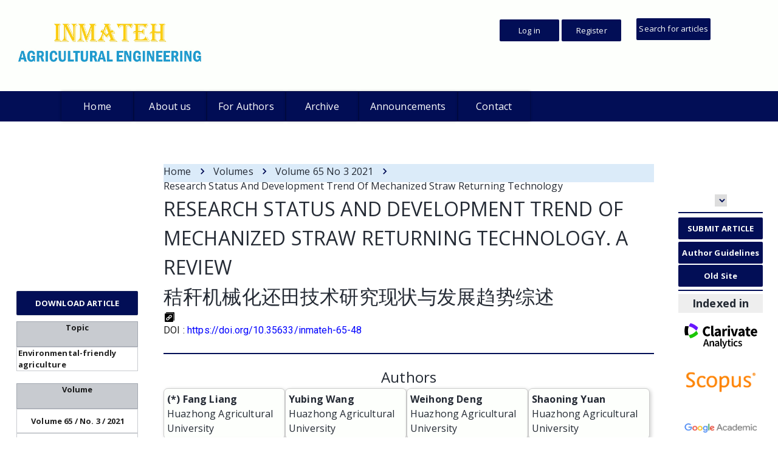

--- FILE ---
content_type: text/html; charset=utf-8
request_url: https://inmateh.eu/volumes/volume-65--no-3--2021/research-status-and-development-trend-of-mechanized-straw-returning-technology/
body_size: 27256
content:
<!DOCTYPE html><html lang="en"><head><meta charSet="utf-8"/><title>Inmateh</title><meta name="viewport" content="width=device-width,minimum-scale=1,initial-scale=1"/><meta name="next-head-count" content="3"/><meta name="theme-color" content="#556cd6"/><link rel="preconnect" href="https://fonts.gstatic.com" crossorigin /><link rel="preload" href="/_next/static/css/de1bf28923395388.css" as="style"/><link rel="stylesheet" href="/_next/static/css/de1bf28923395388.css" data-n-g=""/><link rel="preload" href="/_next/static/css/42c27cb71e996d58.css" as="style"/><link rel="stylesheet" href="/_next/static/css/42c27cb71e996d58.css" data-n-p=""/><link rel="preload" href="/_next/static/css/15840893e50650d6.css" as="style"/><link rel="stylesheet" href="/_next/static/css/15840893e50650d6.css" data-n-p=""/><noscript data-n-css=""></noscript><script defer="" nomodule="" src="/_next/static/chunks/polyfills-c67a75d1b6f99dc8.js"></script><script src="/_next/static/chunks/webpack-9844878845903f51.js" defer=""></script><script src="/_next/static/chunks/framework-367bd428499ace2a.js" defer=""></script><script src="/_next/static/chunks/main-38081f9f5beca983.js" defer=""></script><script src="/_next/static/chunks/pages/_app-1a9017bab7a99361.js" defer=""></script><script src="/_next/static/chunks/252f366e-30c8accbe072dfd0.js" defer=""></script><script src="/_next/static/chunks/2b7b2d2a-d2f9770bcc0a54d5.js" defer=""></script><script src="/_next/static/chunks/4181-3d88e69dd8e853be.js" defer=""></script><script src="/_next/static/chunks/3302-849a28455a69e56b.js" defer=""></script><script src="/_next/static/chunks/pages/volumes/%5Bslug%5D/%5Bslug2%5D-93a854ce6a718ccf.js" defer=""></script><script src="/_next/static/tbd7rYoDanM_xrlP4HbQy/_buildManifest.js" defer=""></script><script src="/_next/static/tbd7rYoDanM_xrlP4HbQy/_ssgManifest.js" defer=""></script><style data-emotion="css-global o6gwfi">html{-webkit-font-smoothing:antialiased;-moz-osx-font-smoothing:grayscale;box-sizing:border-box;-webkit-text-size-adjust:100%;}*,*::before,*::after{box-sizing:inherit;}strong,b{font-weight:700;}body{margin:0;color:rgba(0, 0, 0, 0.87);font-family:"Roboto","Helvetica","Arial",sans-serif;font-weight:400;font-size:1rem;line-height:1.5;letter-spacing:0.00938em;background-color:#fff;}@media print{body{background-color:#fff;}}body::backdrop{background-color:#fff;}</style><style data-emotion="css wfm2y7 51eq8m 1b3xt71 1nd5pgh vh810p 1cr0rz6">.css-wfm2y7{margin:0;font-family:"Roboto","Helvetica","Arial",sans-serif;font-weight:400;font-size:1rem;line-height:1.5;letter-spacing:0.00938em;color:rgba(0, 0, 0, 0.6);}.css-51eq8m{display:-webkit-box;display:-webkit-flex;display:-ms-flexbox;display:flex;-webkit-box-flex-wrap:wrap;-webkit-flex-wrap:wrap;-ms-flex-wrap:wrap;flex-wrap:wrap;-webkit-align-items:center;-webkit-box-align:center;-ms-flex-align:center;align-items:center;padding:0;margin:0;list-style:none;}.css-1b3xt71{margin:0;font-family:"Roboto","Helvetica","Arial",sans-serif;font-weight:400;font-size:1rem;line-height:1.5;letter-spacing:0.00938em;color:inherit;}.css-1nd5pgh{display:-webkit-box;display:-webkit-flex;display:-ms-flexbox;display:flex;-webkit-user-select:none;-moz-user-select:none;-ms-user-select:none;user-select:none;margin-left:8px;margin-right:8px;}.css-vh810p{-webkit-user-select:none;-moz-user-select:none;-ms-user-select:none;user-select:none;width:1em;height:1em;display:inline-block;-webkit-flex-shrink:0;-ms-flex-negative:0;flex-shrink:0;-webkit-transition:fill 200ms cubic-bezier(0.4, 0, 0.2, 1) 0ms;transition:fill 200ms cubic-bezier(0.4, 0, 0.2, 1) 0ms;fill:currentColor;font-size:1.25rem;}.css-1cr0rz6{margin:0;font-family:"Roboto","Helvetica","Arial",sans-serif;font-weight:400;font-size:1rem;line-height:1.5;letter-spacing:0.00938em;color:rgba(0, 0, 0, 0.87);}</style><style data-href="https://fonts.googleapis.com/css?family=Roboto:300,400,500,700&display=swap">@font-face{font-family:'Roboto';font-style:normal;font-weight:300;font-stretch:normal;font-display:swap;src:url(https://fonts.gstatic.com/s/roboto/v49/KFOMCnqEu92Fr1ME7kSn66aGLdTylUAMQXC89YmC2DPNWuaabVmUiAw.woff) format('woff')}@font-face{font-family:'Roboto';font-style:normal;font-weight:400;font-stretch:normal;font-display:swap;src:url(https://fonts.gstatic.com/s/roboto/v49/KFOMCnqEu92Fr1ME7kSn66aGLdTylUAMQXC89YmC2DPNWubEbVmUiAw.woff) format('woff')}@font-face{font-family:'Roboto';font-style:normal;font-weight:500;font-stretch:normal;font-display:swap;src:url(https://fonts.gstatic.com/s/roboto/v49/KFOMCnqEu92Fr1ME7kSn66aGLdTylUAMQXC89YmC2DPNWub2bVmUiAw.woff) format('woff')}@font-face{font-family:'Roboto';font-style:normal;font-weight:700;font-stretch:normal;font-display:swap;src:url(https://fonts.gstatic.com/s/roboto/v49/KFOMCnqEu92Fr1ME7kSn66aGLdTylUAMQXC89YmC2DPNWuYjalmUiAw.woff) format('woff')}@font-face{font-family:'Roboto';font-style:normal;font-weight:300;font-stretch:100%;font-display:swap;src:url(https://fonts.gstatic.com/s/roboto/v49/KFO7CnqEu92Fr1ME7kSn66aGLdTylUAMa3GUBHMdazTgWw.woff2) format('woff2');unicode-range:U+0460-052F,U+1C80-1C8A,U+20B4,U+2DE0-2DFF,U+A640-A69F,U+FE2E-FE2F}@font-face{font-family:'Roboto';font-style:normal;font-weight:300;font-stretch:100%;font-display:swap;src:url(https://fonts.gstatic.com/s/roboto/v49/KFO7CnqEu92Fr1ME7kSn66aGLdTylUAMa3iUBHMdazTgWw.woff2) format('woff2');unicode-range:U+0301,U+0400-045F,U+0490-0491,U+04B0-04B1,U+2116}@font-face{font-family:'Roboto';font-style:normal;font-weight:300;font-stretch:100%;font-display:swap;src:url(https://fonts.gstatic.com/s/roboto/v49/KFO7CnqEu92Fr1ME7kSn66aGLdTylUAMa3CUBHMdazTgWw.woff2) format('woff2');unicode-range:U+1F00-1FFF}@font-face{font-family:'Roboto';font-style:normal;font-weight:300;font-stretch:100%;font-display:swap;src:url(https://fonts.gstatic.com/s/roboto/v49/KFO7CnqEu92Fr1ME7kSn66aGLdTylUAMa3-UBHMdazTgWw.woff2) format('woff2');unicode-range:U+0370-0377,U+037A-037F,U+0384-038A,U+038C,U+038E-03A1,U+03A3-03FF}@font-face{font-family:'Roboto';font-style:normal;font-weight:300;font-stretch:100%;font-display:swap;src:url(https://fonts.gstatic.com/s/roboto/v49/KFO7CnqEu92Fr1ME7kSn66aGLdTylUAMawCUBHMdazTgWw.woff2) format('woff2');unicode-range:U+0302-0303,U+0305,U+0307-0308,U+0310,U+0312,U+0315,U+031A,U+0326-0327,U+032C,U+032F-0330,U+0332-0333,U+0338,U+033A,U+0346,U+034D,U+0391-03A1,U+03A3-03A9,U+03B1-03C9,U+03D1,U+03D5-03D6,U+03F0-03F1,U+03F4-03F5,U+2016-2017,U+2034-2038,U+203C,U+2040,U+2043,U+2047,U+2050,U+2057,U+205F,U+2070-2071,U+2074-208E,U+2090-209C,U+20D0-20DC,U+20E1,U+20E5-20EF,U+2100-2112,U+2114-2115,U+2117-2121,U+2123-214F,U+2190,U+2192,U+2194-21AE,U+21B0-21E5,U+21F1-21F2,U+21F4-2211,U+2213-2214,U+2216-22FF,U+2308-230B,U+2310,U+2319,U+231C-2321,U+2336-237A,U+237C,U+2395,U+239B-23B7,U+23D0,U+23DC-23E1,U+2474-2475,U+25AF,U+25B3,U+25B7,U+25BD,U+25C1,U+25CA,U+25CC,U+25FB,U+266D-266F,U+27C0-27FF,U+2900-2AFF,U+2B0E-2B11,U+2B30-2B4C,U+2BFE,U+3030,U+FF5B,U+FF5D,U+1D400-1D7FF,U+1EE00-1EEFF}@font-face{font-family:'Roboto';font-style:normal;font-weight:300;font-stretch:100%;font-display:swap;src:url(https://fonts.gstatic.com/s/roboto/v49/KFO7CnqEu92Fr1ME7kSn66aGLdTylUAMaxKUBHMdazTgWw.woff2) format('woff2');unicode-range:U+0001-000C,U+000E-001F,U+007F-009F,U+20DD-20E0,U+20E2-20E4,U+2150-218F,U+2190,U+2192,U+2194-2199,U+21AF,U+21E6-21F0,U+21F3,U+2218-2219,U+2299,U+22C4-22C6,U+2300-243F,U+2440-244A,U+2460-24FF,U+25A0-27BF,U+2800-28FF,U+2921-2922,U+2981,U+29BF,U+29EB,U+2B00-2BFF,U+4DC0-4DFF,U+FFF9-FFFB,U+10140-1018E,U+10190-1019C,U+101A0,U+101D0-101FD,U+102E0-102FB,U+10E60-10E7E,U+1D2C0-1D2D3,U+1D2E0-1D37F,U+1F000-1F0FF,U+1F100-1F1AD,U+1F1E6-1F1FF,U+1F30D-1F30F,U+1F315,U+1F31C,U+1F31E,U+1F320-1F32C,U+1F336,U+1F378,U+1F37D,U+1F382,U+1F393-1F39F,U+1F3A7-1F3A8,U+1F3AC-1F3AF,U+1F3C2,U+1F3C4-1F3C6,U+1F3CA-1F3CE,U+1F3D4-1F3E0,U+1F3ED,U+1F3F1-1F3F3,U+1F3F5-1F3F7,U+1F408,U+1F415,U+1F41F,U+1F426,U+1F43F,U+1F441-1F442,U+1F444,U+1F446-1F449,U+1F44C-1F44E,U+1F453,U+1F46A,U+1F47D,U+1F4A3,U+1F4B0,U+1F4B3,U+1F4B9,U+1F4BB,U+1F4BF,U+1F4C8-1F4CB,U+1F4D6,U+1F4DA,U+1F4DF,U+1F4E3-1F4E6,U+1F4EA-1F4ED,U+1F4F7,U+1F4F9-1F4FB,U+1F4FD-1F4FE,U+1F503,U+1F507-1F50B,U+1F50D,U+1F512-1F513,U+1F53E-1F54A,U+1F54F-1F5FA,U+1F610,U+1F650-1F67F,U+1F687,U+1F68D,U+1F691,U+1F694,U+1F698,U+1F6AD,U+1F6B2,U+1F6B9-1F6BA,U+1F6BC,U+1F6C6-1F6CF,U+1F6D3-1F6D7,U+1F6E0-1F6EA,U+1F6F0-1F6F3,U+1F6F7-1F6FC,U+1F700-1F7FF,U+1F800-1F80B,U+1F810-1F847,U+1F850-1F859,U+1F860-1F887,U+1F890-1F8AD,U+1F8B0-1F8BB,U+1F8C0-1F8C1,U+1F900-1F90B,U+1F93B,U+1F946,U+1F984,U+1F996,U+1F9E9,U+1FA00-1FA6F,U+1FA70-1FA7C,U+1FA80-1FA89,U+1FA8F-1FAC6,U+1FACE-1FADC,U+1FADF-1FAE9,U+1FAF0-1FAF8,U+1FB00-1FBFF}@font-face{font-family:'Roboto';font-style:normal;font-weight:300;font-stretch:100%;font-display:swap;src:url(https://fonts.gstatic.com/s/roboto/v49/KFO7CnqEu92Fr1ME7kSn66aGLdTylUAMa3OUBHMdazTgWw.woff2) format('woff2');unicode-range:U+0102-0103,U+0110-0111,U+0128-0129,U+0168-0169,U+01A0-01A1,U+01AF-01B0,U+0300-0301,U+0303-0304,U+0308-0309,U+0323,U+0329,U+1EA0-1EF9,U+20AB}@font-face{font-family:'Roboto';font-style:normal;font-weight:300;font-stretch:100%;font-display:swap;src:url(https://fonts.gstatic.com/s/roboto/v49/KFO7CnqEu92Fr1ME7kSn66aGLdTylUAMa3KUBHMdazTgWw.woff2) format('woff2');unicode-range:U+0100-02BA,U+02BD-02C5,U+02C7-02CC,U+02CE-02D7,U+02DD-02FF,U+0304,U+0308,U+0329,U+1D00-1DBF,U+1E00-1E9F,U+1EF2-1EFF,U+2020,U+20A0-20AB,U+20AD-20C0,U+2113,U+2C60-2C7F,U+A720-A7FF}@font-face{font-family:'Roboto';font-style:normal;font-weight:300;font-stretch:100%;font-display:swap;src:url(https://fonts.gstatic.com/s/roboto/v49/KFO7CnqEu92Fr1ME7kSn66aGLdTylUAMa3yUBHMdazQ.woff2) format('woff2');unicode-range:U+0000-00FF,U+0131,U+0152-0153,U+02BB-02BC,U+02C6,U+02DA,U+02DC,U+0304,U+0308,U+0329,U+2000-206F,U+20AC,U+2122,U+2191,U+2193,U+2212,U+2215,U+FEFF,U+FFFD}@font-face{font-family:'Roboto';font-style:normal;font-weight:400;font-stretch:100%;font-display:swap;src:url(https://fonts.gstatic.com/s/roboto/v49/KFO7CnqEu92Fr1ME7kSn66aGLdTylUAMa3GUBHMdazTgWw.woff2) format('woff2');unicode-range:U+0460-052F,U+1C80-1C8A,U+20B4,U+2DE0-2DFF,U+A640-A69F,U+FE2E-FE2F}@font-face{font-family:'Roboto';font-style:normal;font-weight:400;font-stretch:100%;font-display:swap;src:url(https://fonts.gstatic.com/s/roboto/v49/KFO7CnqEu92Fr1ME7kSn66aGLdTylUAMa3iUBHMdazTgWw.woff2) format('woff2');unicode-range:U+0301,U+0400-045F,U+0490-0491,U+04B0-04B1,U+2116}@font-face{font-family:'Roboto';font-style:normal;font-weight:400;font-stretch:100%;font-display:swap;src:url(https://fonts.gstatic.com/s/roboto/v49/KFO7CnqEu92Fr1ME7kSn66aGLdTylUAMa3CUBHMdazTgWw.woff2) format('woff2');unicode-range:U+1F00-1FFF}@font-face{font-family:'Roboto';font-style:normal;font-weight:400;font-stretch:100%;font-display:swap;src:url(https://fonts.gstatic.com/s/roboto/v49/KFO7CnqEu92Fr1ME7kSn66aGLdTylUAMa3-UBHMdazTgWw.woff2) format('woff2');unicode-range:U+0370-0377,U+037A-037F,U+0384-038A,U+038C,U+038E-03A1,U+03A3-03FF}@font-face{font-family:'Roboto';font-style:normal;font-weight:400;font-stretch:100%;font-display:swap;src:url(https://fonts.gstatic.com/s/roboto/v49/KFO7CnqEu92Fr1ME7kSn66aGLdTylUAMawCUBHMdazTgWw.woff2) format('woff2');unicode-range:U+0302-0303,U+0305,U+0307-0308,U+0310,U+0312,U+0315,U+031A,U+0326-0327,U+032C,U+032F-0330,U+0332-0333,U+0338,U+033A,U+0346,U+034D,U+0391-03A1,U+03A3-03A9,U+03B1-03C9,U+03D1,U+03D5-03D6,U+03F0-03F1,U+03F4-03F5,U+2016-2017,U+2034-2038,U+203C,U+2040,U+2043,U+2047,U+2050,U+2057,U+205F,U+2070-2071,U+2074-208E,U+2090-209C,U+20D0-20DC,U+20E1,U+20E5-20EF,U+2100-2112,U+2114-2115,U+2117-2121,U+2123-214F,U+2190,U+2192,U+2194-21AE,U+21B0-21E5,U+21F1-21F2,U+21F4-2211,U+2213-2214,U+2216-22FF,U+2308-230B,U+2310,U+2319,U+231C-2321,U+2336-237A,U+237C,U+2395,U+239B-23B7,U+23D0,U+23DC-23E1,U+2474-2475,U+25AF,U+25B3,U+25B7,U+25BD,U+25C1,U+25CA,U+25CC,U+25FB,U+266D-266F,U+27C0-27FF,U+2900-2AFF,U+2B0E-2B11,U+2B30-2B4C,U+2BFE,U+3030,U+FF5B,U+FF5D,U+1D400-1D7FF,U+1EE00-1EEFF}@font-face{font-family:'Roboto';font-style:normal;font-weight:400;font-stretch:100%;font-display:swap;src:url(https://fonts.gstatic.com/s/roboto/v49/KFO7CnqEu92Fr1ME7kSn66aGLdTylUAMaxKUBHMdazTgWw.woff2) format('woff2');unicode-range:U+0001-000C,U+000E-001F,U+007F-009F,U+20DD-20E0,U+20E2-20E4,U+2150-218F,U+2190,U+2192,U+2194-2199,U+21AF,U+21E6-21F0,U+21F3,U+2218-2219,U+2299,U+22C4-22C6,U+2300-243F,U+2440-244A,U+2460-24FF,U+25A0-27BF,U+2800-28FF,U+2921-2922,U+2981,U+29BF,U+29EB,U+2B00-2BFF,U+4DC0-4DFF,U+FFF9-FFFB,U+10140-1018E,U+10190-1019C,U+101A0,U+101D0-101FD,U+102E0-102FB,U+10E60-10E7E,U+1D2C0-1D2D3,U+1D2E0-1D37F,U+1F000-1F0FF,U+1F100-1F1AD,U+1F1E6-1F1FF,U+1F30D-1F30F,U+1F315,U+1F31C,U+1F31E,U+1F320-1F32C,U+1F336,U+1F378,U+1F37D,U+1F382,U+1F393-1F39F,U+1F3A7-1F3A8,U+1F3AC-1F3AF,U+1F3C2,U+1F3C4-1F3C6,U+1F3CA-1F3CE,U+1F3D4-1F3E0,U+1F3ED,U+1F3F1-1F3F3,U+1F3F5-1F3F7,U+1F408,U+1F415,U+1F41F,U+1F426,U+1F43F,U+1F441-1F442,U+1F444,U+1F446-1F449,U+1F44C-1F44E,U+1F453,U+1F46A,U+1F47D,U+1F4A3,U+1F4B0,U+1F4B3,U+1F4B9,U+1F4BB,U+1F4BF,U+1F4C8-1F4CB,U+1F4D6,U+1F4DA,U+1F4DF,U+1F4E3-1F4E6,U+1F4EA-1F4ED,U+1F4F7,U+1F4F9-1F4FB,U+1F4FD-1F4FE,U+1F503,U+1F507-1F50B,U+1F50D,U+1F512-1F513,U+1F53E-1F54A,U+1F54F-1F5FA,U+1F610,U+1F650-1F67F,U+1F687,U+1F68D,U+1F691,U+1F694,U+1F698,U+1F6AD,U+1F6B2,U+1F6B9-1F6BA,U+1F6BC,U+1F6C6-1F6CF,U+1F6D3-1F6D7,U+1F6E0-1F6EA,U+1F6F0-1F6F3,U+1F6F7-1F6FC,U+1F700-1F7FF,U+1F800-1F80B,U+1F810-1F847,U+1F850-1F859,U+1F860-1F887,U+1F890-1F8AD,U+1F8B0-1F8BB,U+1F8C0-1F8C1,U+1F900-1F90B,U+1F93B,U+1F946,U+1F984,U+1F996,U+1F9E9,U+1FA00-1FA6F,U+1FA70-1FA7C,U+1FA80-1FA89,U+1FA8F-1FAC6,U+1FACE-1FADC,U+1FADF-1FAE9,U+1FAF0-1FAF8,U+1FB00-1FBFF}@font-face{font-family:'Roboto';font-style:normal;font-weight:400;font-stretch:100%;font-display:swap;src:url(https://fonts.gstatic.com/s/roboto/v49/KFO7CnqEu92Fr1ME7kSn66aGLdTylUAMa3OUBHMdazTgWw.woff2) format('woff2');unicode-range:U+0102-0103,U+0110-0111,U+0128-0129,U+0168-0169,U+01A0-01A1,U+01AF-01B0,U+0300-0301,U+0303-0304,U+0308-0309,U+0323,U+0329,U+1EA0-1EF9,U+20AB}@font-face{font-family:'Roboto';font-style:normal;font-weight:400;font-stretch:100%;font-display:swap;src:url(https://fonts.gstatic.com/s/roboto/v49/KFO7CnqEu92Fr1ME7kSn66aGLdTylUAMa3KUBHMdazTgWw.woff2) format('woff2');unicode-range:U+0100-02BA,U+02BD-02C5,U+02C7-02CC,U+02CE-02D7,U+02DD-02FF,U+0304,U+0308,U+0329,U+1D00-1DBF,U+1E00-1E9F,U+1EF2-1EFF,U+2020,U+20A0-20AB,U+20AD-20C0,U+2113,U+2C60-2C7F,U+A720-A7FF}@font-face{font-family:'Roboto';font-style:normal;font-weight:400;font-stretch:100%;font-display:swap;src:url(https://fonts.gstatic.com/s/roboto/v49/KFO7CnqEu92Fr1ME7kSn66aGLdTylUAMa3yUBHMdazQ.woff2) format('woff2');unicode-range:U+0000-00FF,U+0131,U+0152-0153,U+02BB-02BC,U+02C6,U+02DA,U+02DC,U+0304,U+0308,U+0329,U+2000-206F,U+20AC,U+2122,U+2191,U+2193,U+2212,U+2215,U+FEFF,U+FFFD}@font-face{font-family:'Roboto';font-style:normal;font-weight:500;font-stretch:100%;font-display:swap;src:url(https://fonts.gstatic.com/s/roboto/v49/KFO7CnqEu92Fr1ME7kSn66aGLdTylUAMa3GUBHMdazTgWw.woff2) format('woff2');unicode-range:U+0460-052F,U+1C80-1C8A,U+20B4,U+2DE0-2DFF,U+A640-A69F,U+FE2E-FE2F}@font-face{font-family:'Roboto';font-style:normal;font-weight:500;font-stretch:100%;font-display:swap;src:url(https://fonts.gstatic.com/s/roboto/v49/KFO7CnqEu92Fr1ME7kSn66aGLdTylUAMa3iUBHMdazTgWw.woff2) format('woff2');unicode-range:U+0301,U+0400-045F,U+0490-0491,U+04B0-04B1,U+2116}@font-face{font-family:'Roboto';font-style:normal;font-weight:500;font-stretch:100%;font-display:swap;src:url(https://fonts.gstatic.com/s/roboto/v49/KFO7CnqEu92Fr1ME7kSn66aGLdTylUAMa3CUBHMdazTgWw.woff2) format('woff2');unicode-range:U+1F00-1FFF}@font-face{font-family:'Roboto';font-style:normal;font-weight:500;font-stretch:100%;font-display:swap;src:url(https://fonts.gstatic.com/s/roboto/v49/KFO7CnqEu92Fr1ME7kSn66aGLdTylUAMa3-UBHMdazTgWw.woff2) format('woff2');unicode-range:U+0370-0377,U+037A-037F,U+0384-038A,U+038C,U+038E-03A1,U+03A3-03FF}@font-face{font-family:'Roboto';font-style:normal;font-weight:500;font-stretch:100%;font-display:swap;src:url(https://fonts.gstatic.com/s/roboto/v49/KFO7CnqEu92Fr1ME7kSn66aGLdTylUAMawCUBHMdazTgWw.woff2) format('woff2');unicode-range:U+0302-0303,U+0305,U+0307-0308,U+0310,U+0312,U+0315,U+031A,U+0326-0327,U+032C,U+032F-0330,U+0332-0333,U+0338,U+033A,U+0346,U+034D,U+0391-03A1,U+03A3-03A9,U+03B1-03C9,U+03D1,U+03D5-03D6,U+03F0-03F1,U+03F4-03F5,U+2016-2017,U+2034-2038,U+203C,U+2040,U+2043,U+2047,U+2050,U+2057,U+205F,U+2070-2071,U+2074-208E,U+2090-209C,U+20D0-20DC,U+20E1,U+20E5-20EF,U+2100-2112,U+2114-2115,U+2117-2121,U+2123-214F,U+2190,U+2192,U+2194-21AE,U+21B0-21E5,U+21F1-21F2,U+21F4-2211,U+2213-2214,U+2216-22FF,U+2308-230B,U+2310,U+2319,U+231C-2321,U+2336-237A,U+237C,U+2395,U+239B-23B7,U+23D0,U+23DC-23E1,U+2474-2475,U+25AF,U+25B3,U+25B7,U+25BD,U+25C1,U+25CA,U+25CC,U+25FB,U+266D-266F,U+27C0-27FF,U+2900-2AFF,U+2B0E-2B11,U+2B30-2B4C,U+2BFE,U+3030,U+FF5B,U+FF5D,U+1D400-1D7FF,U+1EE00-1EEFF}@font-face{font-family:'Roboto';font-style:normal;font-weight:500;font-stretch:100%;font-display:swap;src:url(https://fonts.gstatic.com/s/roboto/v49/KFO7CnqEu92Fr1ME7kSn66aGLdTylUAMaxKUBHMdazTgWw.woff2) format('woff2');unicode-range:U+0001-000C,U+000E-001F,U+007F-009F,U+20DD-20E0,U+20E2-20E4,U+2150-218F,U+2190,U+2192,U+2194-2199,U+21AF,U+21E6-21F0,U+21F3,U+2218-2219,U+2299,U+22C4-22C6,U+2300-243F,U+2440-244A,U+2460-24FF,U+25A0-27BF,U+2800-28FF,U+2921-2922,U+2981,U+29BF,U+29EB,U+2B00-2BFF,U+4DC0-4DFF,U+FFF9-FFFB,U+10140-1018E,U+10190-1019C,U+101A0,U+101D0-101FD,U+102E0-102FB,U+10E60-10E7E,U+1D2C0-1D2D3,U+1D2E0-1D37F,U+1F000-1F0FF,U+1F100-1F1AD,U+1F1E6-1F1FF,U+1F30D-1F30F,U+1F315,U+1F31C,U+1F31E,U+1F320-1F32C,U+1F336,U+1F378,U+1F37D,U+1F382,U+1F393-1F39F,U+1F3A7-1F3A8,U+1F3AC-1F3AF,U+1F3C2,U+1F3C4-1F3C6,U+1F3CA-1F3CE,U+1F3D4-1F3E0,U+1F3ED,U+1F3F1-1F3F3,U+1F3F5-1F3F7,U+1F408,U+1F415,U+1F41F,U+1F426,U+1F43F,U+1F441-1F442,U+1F444,U+1F446-1F449,U+1F44C-1F44E,U+1F453,U+1F46A,U+1F47D,U+1F4A3,U+1F4B0,U+1F4B3,U+1F4B9,U+1F4BB,U+1F4BF,U+1F4C8-1F4CB,U+1F4D6,U+1F4DA,U+1F4DF,U+1F4E3-1F4E6,U+1F4EA-1F4ED,U+1F4F7,U+1F4F9-1F4FB,U+1F4FD-1F4FE,U+1F503,U+1F507-1F50B,U+1F50D,U+1F512-1F513,U+1F53E-1F54A,U+1F54F-1F5FA,U+1F610,U+1F650-1F67F,U+1F687,U+1F68D,U+1F691,U+1F694,U+1F698,U+1F6AD,U+1F6B2,U+1F6B9-1F6BA,U+1F6BC,U+1F6C6-1F6CF,U+1F6D3-1F6D7,U+1F6E0-1F6EA,U+1F6F0-1F6F3,U+1F6F7-1F6FC,U+1F700-1F7FF,U+1F800-1F80B,U+1F810-1F847,U+1F850-1F859,U+1F860-1F887,U+1F890-1F8AD,U+1F8B0-1F8BB,U+1F8C0-1F8C1,U+1F900-1F90B,U+1F93B,U+1F946,U+1F984,U+1F996,U+1F9E9,U+1FA00-1FA6F,U+1FA70-1FA7C,U+1FA80-1FA89,U+1FA8F-1FAC6,U+1FACE-1FADC,U+1FADF-1FAE9,U+1FAF0-1FAF8,U+1FB00-1FBFF}@font-face{font-family:'Roboto';font-style:normal;font-weight:500;font-stretch:100%;font-display:swap;src:url(https://fonts.gstatic.com/s/roboto/v49/KFO7CnqEu92Fr1ME7kSn66aGLdTylUAMa3OUBHMdazTgWw.woff2) format('woff2');unicode-range:U+0102-0103,U+0110-0111,U+0128-0129,U+0168-0169,U+01A0-01A1,U+01AF-01B0,U+0300-0301,U+0303-0304,U+0308-0309,U+0323,U+0329,U+1EA0-1EF9,U+20AB}@font-face{font-family:'Roboto';font-style:normal;font-weight:500;font-stretch:100%;font-display:swap;src:url(https://fonts.gstatic.com/s/roboto/v49/KFO7CnqEu92Fr1ME7kSn66aGLdTylUAMa3KUBHMdazTgWw.woff2) format('woff2');unicode-range:U+0100-02BA,U+02BD-02C5,U+02C7-02CC,U+02CE-02D7,U+02DD-02FF,U+0304,U+0308,U+0329,U+1D00-1DBF,U+1E00-1E9F,U+1EF2-1EFF,U+2020,U+20A0-20AB,U+20AD-20C0,U+2113,U+2C60-2C7F,U+A720-A7FF}@font-face{font-family:'Roboto';font-style:normal;font-weight:500;font-stretch:100%;font-display:swap;src:url(https://fonts.gstatic.com/s/roboto/v49/KFO7CnqEu92Fr1ME7kSn66aGLdTylUAMa3yUBHMdazQ.woff2) format('woff2');unicode-range:U+0000-00FF,U+0131,U+0152-0153,U+02BB-02BC,U+02C6,U+02DA,U+02DC,U+0304,U+0308,U+0329,U+2000-206F,U+20AC,U+2122,U+2191,U+2193,U+2212,U+2215,U+FEFF,U+FFFD}@font-face{font-family:'Roboto';font-style:normal;font-weight:700;font-stretch:100%;font-display:swap;src:url(https://fonts.gstatic.com/s/roboto/v49/KFO7CnqEu92Fr1ME7kSn66aGLdTylUAMa3GUBHMdazTgWw.woff2) format('woff2');unicode-range:U+0460-052F,U+1C80-1C8A,U+20B4,U+2DE0-2DFF,U+A640-A69F,U+FE2E-FE2F}@font-face{font-family:'Roboto';font-style:normal;font-weight:700;font-stretch:100%;font-display:swap;src:url(https://fonts.gstatic.com/s/roboto/v49/KFO7CnqEu92Fr1ME7kSn66aGLdTylUAMa3iUBHMdazTgWw.woff2) format('woff2');unicode-range:U+0301,U+0400-045F,U+0490-0491,U+04B0-04B1,U+2116}@font-face{font-family:'Roboto';font-style:normal;font-weight:700;font-stretch:100%;font-display:swap;src:url(https://fonts.gstatic.com/s/roboto/v49/KFO7CnqEu92Fr1ME7kSn66aGLdTylUAMa3CUBHMdazTgWw.woff2) format('woff2');unicode-range:U+1F00-1FFF}@font-face{font-family:'Roboto';font-style:normal;font-weight:700;font-stretch:100%;font-display:swap;src:url(https://fonts.gstatic.com/s/roboto/v49/KFO7CnqEu92Fr1ME7kSn66aGLdTylUAMa3-UBHMdazTgWw.woff2) format('woff2');unicode-range:U+0370-0377,U+037A-037F,U+0384-038A,U+038C,U+038E-03A1,U+03A3-03FF}@font-face{font-family:'Roboto';font-style:normal;font-weight:700;font-stretch:100%;font-display:swap;src:url(https://fonts.gstatic.com/s/roboto/v49/KFO7CnqEu92Fr1ME7kSn66aGLdTylUAMawCUBHMdazTgWw.woff2) format('woff2');unicode-range:U+0302-0303,U+0305,U+0307-0308,U+0310,U+0312,U+0315,U+031A,U+0326-0327,U+032C,U+032F-0330,U+0332-0333,U+0338,U+033A,U+0346,U+034D,U+0391-03A1,U+03A3-03A9,U+03B1-03C9,U+03D1,U+03D5-03D6,U+03F0-03F1,U+03F4-03F5,U+2016-2017,U+2034-2038,U+203C,U+2040,U+2043,U+2047,U+2050,U+2057,U+205F,U+2070-2071,U+2074-208E,U+2090-209C,U+20D0-20DC,U+20E1,U+20E5-20EF,U+2100-2112,U+2114-2115,U+2117-2121,U+2123-214F,U+2190,U+2192,U+2194-21AE,U+21B0-21E5,U+21F1-21F2,U+21F4-2211,U+2213-2214,U+2216-22FF,U+2308-230B,U+2310,U+2319,U+231C-2321,U+2336-237A,U+237C,U+2395,U+239B-23B7,U+23D0,U+23DC-23E1,U+2474-2475,U+25AF,U+25B3,U+25B7,U+25BD,U+25C1,U+25CA,U+25CC,U+25FB,U+266D-266F,U+27C0-27FF,U+2900-2AFF,U+2B0E-2B11,U+2B30-2B4C,U+2BFE,U+3030,U+FF5B,U+FF5D,U+1D400-1D7FF,U+1EE00-1EEFF}@font-face{font-family:'Roboto';font-style:normal;font-weight:700;font-stretch:100%;font-display:swap;src:url(https://fonts.gstatic.com/s/roboto/v49/KFO7CnqEu92Fr1ME7kSn66aGLdTylUAMaxKUBHMdazTgWw.woff2) format('woff2');unicode-range:U+0001-000C,U+000E-001F,U+007F-009F,U+20DD-20E0,U+20E2-20E4,U+2150-218F,U+2190,U+2192,U+2194-2199,U+21AF,U+21E6-21F0,U+21F3,U+2218-2219,U+2299,U+22C4-22C6,U+2300-243F,U+2440-244A,U+2460-24FF,U+25A0-27BF,U+2800-28FF,U+2921-2922,U+2981,U+29BF,U+29EB,U+2B00-2BFF,U+4DC0-4DFF,U+FFF9-FFFB,U+10140-1018E,U+10190-1019C,U+101A0,U+101D0-101FD,U+102E0-102FB,U+10E60-10E7E,U+1D2C0-1D2D3,U+1D2E0-1D37F,U+1F000-1F0FF,U+1F100-1F1AD,U+1F1E6-1F1FF,U+1F30D-1F30F,U+1F315,U+1F31C,U+1F31E,U+1F320-1F32C,U+1F336,U+1F378,U+1F37D,U+1F382,U+1F393-1F39F,U+1F3A7-1F3A8,U+1F3AC-1F3AF,U+1F3C2,U+1F3C4-1F3C6,U+1F3CA-1F3CE,U+1F3D4-1F3E0,U+1F3ED,U+1F3F1-1F3F3,U+1F3F5-1F3F7,U+1F408,U+1F415,U+1F41F,U+1F426,U+1F43F,U+1F441-1F442,U+1F444,U+1F446-1F449,U+1F44C-1F44E,U+1F453,U+1F46A,U+1F47D,U+1F4A3,U+1F4B0,U+1F4B3,U+1F4B9,U+1F4BB,U+1F4BF,U+1F4C8-1F4CB,U+1F4D6,U+1F4DA,U+1F4DF,U+1F4E3-1F4E6,U+1F4EA-1F4ED,U+1F4F7,U+1F4F9-1F4FB,U+1F4FD-1F4FE,U+1F503,U+1F507-1F50B,U+1F50D,U+1F512-1F513,U+1F53E-1F54A,U+1F54F-1F5FA,U+1F610,U+1F650-1F67F,U+1F687,U+1F68D,U+1F691,U+1F694,U+1F698,U+1F6AD,U+1F6B2,U+1F6B9-1F6BA,U+1F6BC,U+1F6C6-1F6CF,U+1F6D3-1F6D7,U+1F6E0-1F6EA,U+1F6F0-1F6F3,U+1F6F7-1F6FC,U+1F700-1F7FF,U+1F800-1F80B,U+1F810-1F847,U+1F850-1F859,U+1F860-1F887,U+1F890-1F8AD,U+1F8B0-1F8BB,U+1F8C0-1F8C1,U+1F900-1F90B,U+1F93B,U+1F946,U+1F984,U+1F996,U+1F9E9,U+1FA00-1FA6F,U+1FA70-1FA7C,U+1FA80-1FA89,U+1FA8F-1FAC6,U+1FACE-1FADC,U+1FADF-1FAE9,U+1FAF0-1FAF8,U+1FB00-1FBFF}@font-face{font-family:'Roboto';font-style:normal;font-weight:700;font-stretch:100%;font-display:swap;src:url(https://fonts.gstatic.com/s/roboto/v49/KFO7CnqEu92Fr1ME7kSn66aGLdTylUAMa3OUBHMdazTgWw.woff2) format('woff2');unicode-range:U+0102-0103,U+0110-0111,U+0128-0129,U+0168-0169,U+01A0-01A1,U+01AF-01B0,U+0300-0301,U+0303-0304,U+0308-0309,U+0323,U+0329,U+1EA0-1EF9,U+20AB}@font-face{font-family:'Roboto';font-style:normal;font-weight:700;font-stretch:100%;font-display:swap;src:url(https://fonts.gstatic.com/s/roboto/v49/KFO7CnqEu92Fr1ME7kSn66aGLdTylUAMa3KUBHMdazTgWw.woff2) format('woff2');unicode-range:U+0100-02BA,U+02BD-02C5,U+02C7-02CC,U+02CE-02D7,U+02DD-02FF,U+0304,U+0308,U+0329,U+1D00-1DBF,U+1E00-1E9F,U+1EF2-1EFF,U+2020,U+20A0-20AB,U+20AD-20C0,U+2113,U+2C60-2C7F,U+A720-A7FF}@font-face{font-family:'Roboto';font-style:normal;font-weight:700;font-stretch:100%;font-display:swap;src:url(https://fonts.gstatic.com/s/roboto/v49/KFO7CnqEu92Fr1ME7kSn66aGLdTylUAMa3yUBHMdazQ.woff2) format('woff2');unicode-range:U+0000-00FF,U+0131,U+0152-0153,U+02BB-02BC,U+02C6,U+02DA,U+02DC,U+0304,U+0308,U+0329,U+2000-206F,U+20AC,U+2122,U+2191,U+2193,U+2212,U+2215,U+FEFF,U+FFFD}</style><style data-href="https://fonts.googleapis.com/icon?family=Material+Icons">@font-face{font-family:'Material Icons';font-style:normal;font-weight:400;src:url(https://fonts.gstatic.com/s/materialicons/v145/flUhRq6tzZclQEJ-Vdg-IuiaDsNa.woff) format('woff')}.material-icons{font-family:'Material Icons';font-weight:normal;font-style:normal;font-size:24px;line-height:1;letter-spacing:normal;text-transform:none;display:inline-block;white-space:nowrap;word-wrap:normal;direction:ltr;font-feature-settings:'liga'}@font-face{font-family:'Material Icons';font-style:normal;font-weight:400;src:url(https://fonts.gstatic.com/s/materialicons/v145/flUhRq6tzZclQEJ-Vdg-IuiaDsNcIhQ8tQ.woff2) format('woff2')}.material-icons{font-family:'Material Icons';font-weight:normal;font-style:normal;font-size:24px;line-height:1;letter-spacing:normal;text-transform:none;display:inline-block;white-space:nowrap;word-wrap:normal;direction:ltr;-webkit-font-feature-settings:'liga';-webkit-font-smoothing:antialiased}</style></head><body><div id="__next" data-reactroot=""><div><div><div class="wrapper_wrapper__He2yO "><div class="header_absoluteHeader__5ZgnQ"><header class="header_header__ChI0V "><div class="header_row__iGNPE"><div class="header_logoContainer__igJgx "><div class="login_loginLogo__qkPzv"><a href="/"><img src="/images/inmateh_logo.png" class="login_inmaLoginLogo__Qq4Yw" alt="INMA Logo"/></a></div></div><div class="header_buttonsContainer__cfV5H header_hideBtns__27UD5"><a href="/login/"><button class="header_roundButton__FTb1J"><p>Log in</p></button></a><a href="/register/"><button class="header_roundButton__FTb1J"><p>Register</p></button></a><div style="width:15px;height:1px"></div><div class="search_column__9nHCe" style="height:35px;margin-left:15px;overflow:visible"><a href="/search/"><button class="header_roundButton__FTb1J " style="opacity:1"><p style="margin:0">Search for articles</p></button></a></div><div class="header_sizedBox__Yw__F"></div></div></div><div class="header_navbar2__pQWIo"><div class="header_sizedBox__Yw__F"></div><div class="header_dropdown__ZY6fZ"><a href="/"><button><p>Home</p><span></span></button></a></div><div class="header_dropdown__ZY6fZ"><div class="header_arrow__191Vz"></div><a href="/about-us/journal-information/"><button><p>About us</p></button></a><div class="header_dropdownContent__dwSe9"><a href="/about-us/journal-information/"><p>Journal information</p></a><a href="/about-us/abstracting-and-indexing/"><p>Abstracting and indexing</p></a><a href="/about-us/editorial-board/"><p>Editorial board</p></a><a href="/about-us/scientific-reviewers/"><p>Scientific Reviewers</p></a></div></div><div class="header_dropdown__ZY6fZ"><div class="header_arrow__191Vz"></div><a href="/for-authors/ethics-in-publishing/"><button><p>For Authors</p></button></a><div class="header_dropdownContent__dwSe9"><a href="/for-authors/ethics-in-publishing/"><p>Ethics in Publishing</p></a><a href="/for-authors/author-guidelines/"><p>Author Guidelines</p></a><a href="/for-authors/reviewer-guidelines/"><p>Reviewer Guidelines</p></a><a href="/for-authors/subscriptions/"><p>Article Processing Charge (APC)</p></a></div></div><div class="header_dropdown__ZY6fZ"><div class="header_arrow__191Vz"></div><a href="/archive/latest-issue/"><button><p>Archive</p></button></a><div class="header_dropdownContent__dwSe9"><a href="/archive/latest-issue/"><p>Latest issue</p></a><a href="/archive/volumes/"><p>Volumes</p></a></div></div><div class="header_dropdown__ZY6fZ"><a href="/announcements/"><button><p>Announcements</p><span></span></button></a></div><div class="header_dropdown__ZY6fZ"><a href="/contact/"><button><p>Contact</p><span></span></button></a></div></div></header></div><main class="wrapper_main__2KISt "><main class="jinfo_main2__zc6h0"><div class="home_container3__nhARp"><div class="home_stiky__yA5Oa"><div style="height:70px;width:1px"></div><div class="leftinfo_container__QoAdg"><div class="leftinfo_imageContainer__1O0P8"><span style="box-sizing:border-box;display:inline-block;overflow:hidden;width:initial;height:initial;background:none;opacity:1;border:0;margin:0;padding:0;position:relative;max-width:100%"><span style="box-sizing:border-box;display:block;width:initial;height:initial;background:none;opacity:1;border:0;margin:0;padding:0;max-width:100%"><img style="display:block;max-width:100%;width:initial;height:initial;background:none;opacity:1;border:0;margin:0;padding:0" alt="" aria-hidden="true" src="data:image/svg+xml,%3csvg%20xmlns=%27http://www.w3.org/2000/svg%27%20version=%271.1%27%20width=%27200%27%20height=%27200%27/%3e"/></span><img alt="thumbnail" src="[data-uri]" decoding="async" data-nimg="intrinsic" style="position:absolute;top:0;left:0;bottom:0;right:0;box-sizing:border-box;padding:0;border:none;margin:auto;display:block;width:0;height:0;min-width:100%;max-width:100%;min-height:100%;max-height:100%"/><noscript><img alt="thumbnail" srcSet="/_next/image/?url=https%3A%2F%2Fapi.inmateh.eu%2Fpublic%2Fthumbnails%2Ff8c71739-042f-406c-8cf5-14b5feef6477.png&amp;w=256&amp;q=75 1x, /_next/image/?url=https%3A%2F%2Fapi.inmateh.eu%2Fpublic%2Fthumbnails%2Ff8c71739-042f-406c-8cf5-14b5feef6477.png&amp;w=640&amp;q=75 2x" src="/_next/image/?url=https%3A%2F%2Fapi.inmateh.eu%2Fpublic%2Fthumbnails%2Ff8c71739-042f-406c-8cf5-14b5feef6477.png&amp;w=640&amp;q=75" decoding="async" data-nimg="intrinsic" style="position:absolute;top:0;left:0;bottom:0;right:0;box-sizing:border-box;padding:0;border:none;margin:auto;display:block;width:0;height:0;min-width:100%;max-width:100%;min-height:100%;max-height:100%" loading="lazy"/></noscript></span></div><a target="_blank" rel="noreferrer" href="https://api.inmateh.eu/public/uploads/65-48-N422-Liang-Fangb5fed8b8-1e42-4a62-9551-186f4567ae7b.pdf"><button class="jinfo_downloadBtn__T8jny"><p>Download Article</p></button></a><div class="jinfo_metricsContainer__5Qpvo"><div class="jinfo_metricsHeader__B91di"><p>Topic</p></div><div class="jinfo_metricsItem__T2V8k"><p>Environmental-friendly agriculture</p></div></div><div style="height:20px;width:1px"></div><div class="jinfo_metricsContainer__5Qpvo"><div class="jinfo_metricsHeader__B91di"><p>Volume</p></div><div class="jinfo_metricsItem__T2V8k"><p>Volume 65 / No. 3 / 2021</p></div><div class="jinfo_metricsItem__T2V8k"><p>Pages : 465-475</p></div></div><div style="height:20px;width:1px"></div><div class="jinfo_metricsContainer__5Qpvo"><div class="jinfo_metricsHeader__B91di"><p>Metrics</p></div><div class="jinfo_metricsItem__T2V8k"><p>Volume viewed 55 times</p></div><div class="jinfo_metricsItem__T2V8k"><p>Volume downloaded 39 times</p></div></div></div></div><div class="jinfo_description__AMwC4"><div class="jinfo_breadcrumpscontainer__56oY_"><nav class="MuiTypography-root MuiTypography-body1 MuiBreadcrumbs-root css-wfm2y7" aria-label="breadcrumb"><ol class="MuiBreadcrumbs-ol css-51eq8m"><li class="MuiBreadcrumbs-li"><p class="MuiTypography-root MuiTypography-body1 css-1b3xt71" style="cursor:pointer;text-decoration:none" href="/">Home</p></li><li aria-hidden="true" class="MuiBreadcrumbs-separator css-1nd5pgh"><svg class="MuiSvgIcon-root MuiSvgIcon-fontSizeSmall css-vh810p" focusable="false" aria-hidden="true" viewBox="0 0 24 24" data-testid="NavigateNextIcon"><path d="M10 6 8.59 7.41 13.17 12l-4.58 4.59L10 18l6-6z"></path></svg></li><li class="MuiBreadcrumbs-li"><p class="MuiTypography-root MuiTypography-body1 css-1b3xt71" style="cursor:pointer;text-decoration:none" href="/volumes/">Volumes</p></li><li aria-hidden="true" class="MuiBreadcrumbs-separator css-1nd5pgh"><svg class="MuiSvgIcon-root MuiSvgIcon-fontSizeSmall css-vh810p" focusable="false" aria-hidden="true" viewBox="0 0 24 24" data-testid="NavigateNextIcon"><path d="M10 6 8.59 7.41 13.17 12l-4.58 4.59L10 18l6-6z"></path></svg></li><li class="MuiBreadcrumbs-li"><p class="MuiTypography-root MuiTypography-body1 css-1b3xt71" style="cursor:pointer;text-decoration:none" href="/volumes/volume-65--no-3--2021/">Volume 65  No 3  2021</p></li><li aria-hidden="true" class="MuiBreadcrumbs-separator css-1nd5pgh"><svg class="MuiSvgIcon-root MuiSvgIcon-fontSizeSmall css-vh810p" focusable="false" aria-hidden="true" viewBox="0 0 24 24" data-testid="NavigateNextIcon"><path d="M10 6 8.59 7.41 13.17 12l-4.58 4.59L10 18l6-6z"></path></svg></li><li class="MuiBreadcrumbs-li"><p class="MuiTypography-root MuiTypography-body1 css-1cr0rz6">Research Status And Development Trend Of Mechanized Straw Returning Technology</p></li></ol></nav></div><div class="jinfo_spaceY__B2lqY"></div><h1>RESEARCH STATUS AND DEVELOPMENT TREND OF MECHANIZED STRAW RETURNING TECHNOLOGY. A REVIEW</h1><h1>秸秆机械化还田技术研究现状与发展趋势综述</h1><h2><svg xmlns="http://www.w3.org/2000/svg" viewBox="0 0 1024 1024" version="1.1" fill="#000000" height="20" width="20"><path d="M758 201.2H166c-35.3 0-64 28.7-64 64v592c0 35.3 28.7 64 64 64h592c35.3 0 64-28.7 64-64v-592c0-35.4-28.7-64-64-64zM504.8 664.5L411.3 758c-21.5 21.5-50.1 33.4-80.6 33.4s-59-11.8-80.6-33.4c-21.5-21.5-33.4-50.1-33.4-80.6 0-30.4 11.8-59 33.4-80.6l76.8-76.8c12.5-12.5 32.8-12.5 45.3 0s12.5 32.8 0 45.3l-76.8 76.8c-9.4 9.4-14.6 22-14.6 35.3s5.2 25.9 14.6 35.3c9.4 9.4 22 14.6 35.3 14.6s25.9-5.2 35.3-14.6l93.5-93.5c17-17 19.5-43.7 6-63.4-10-14.6-6.3-34.5 8.3-44.5 14.6-10 34.5-6.3 44.5 8.3 30.9 45.2 25.2 106.2-13.5 144.9z m169-139L597 602.3c-12.5 12.5-32.8 12.5-45.3 0s-12.5-32.8 0-45.3l76.8-76.8c9.4-9.4 14.6-22 14.6-35.3s-5.2-25.9-14.6-35.3c-19.5-19.5-51.1-19.5-70.6 0l-93.5 93.5c-17 17-19.5 43.7-6 63.4 10 14.6 6.3 34.5-8.3 44.5-5.5 3.8-11.8 5.6-18 5.6-10.2 0-20.2-4.9-26.4-13.9-30.9-45.2-25.2-106.1 13.5-144.8l93.5-93.5c44.4-44.4 116.7-44.4 161.1 0 21.5 21.5 33.4 50.1 33.4 80.6 0 30.4-11.9 59-33.4 80.5z"></path><path d="M858 101.2H266c-35.3 0-64 28.7-64 64v16h576c35.3 0 64 28.7 64 64v576h16c35.3 0 64-28.7 64-64v-592c0-35.4-28.7-64-64-64z"></path></svg>DOI : <a style="color:blue" href="https://doi.org/10.35633/inmateh-65-48">https://doi.org/10.35633/inmateh-65-48</a></h2><div class="jinfo_spaceY__B2lqY"></div><div class="jinfo_divider__CypSB"></div><div></div><div class="home_articlesList__Eq1zZ"><p class="home_heading__RBNzJ undefined">Authors</p></div><div class="jinfo_authorGrid__91INK"><div class="jinfo_authorContainer__t_iIp"><p class="jinfo_authorName__27rdr">(*) Fang Liang </p><p class="jinfo_authorInstitution__youal">Huazhong Agricultural University</p></div><div class="jinfo_authorContainer__t_iIp"><p class="jinfo_authorName__27rdr">Yubing Wang </p><p class="jinfo_authorInstitution__youal">Huazhong Agricultural University</p></div><div class="jinfo_authorContainer__t_iIp"><p class="jinfo_authorName__27rdr">Weihong Deng</p><p class="jinfo_authorInstitution__youal">Huazhong Agricultural University</p></div><div class="jinfo_authorContainer__t_iIp"><p class="jinfo_authorName__27rdr">Shaoning Yuan</p><p class="jinfo_authorInstitution__youal">Huazhong Agricultural University</p></div><div class="jinfo_authorContainer__t_iIp"><p class="jinfo_authorName__27rdr">Zirui Wang</p><p class="jinfo_authorInstitution__youal">Huazhong Agricultural University</p></div></div><div class="jinfo_spaceY__B2lqY"></div><div class="home_articlesList__Eq1zZ jinfo_corresponding__SXFtu" style="background-color:rgb(59 130 246 / 0.3)"><div style="display:flex;flex-direction:row;justify-content:flex-start;align-items:flex-start;align-content:flex-start;width:100%"><div style="display:flex;flex-direction:column;justify-content:flex-start"><p class="home_heading__RBNzJ" style="align-self:flex-start">(*) Corresponding authors:</p><div style="display:flex;flex-direction:column"><div style="display:flex;flex-direction:row"><a href="mailto:liangfang101@sina.com "><svg stroke="currentColor" fill="currentColor" stroke-width="0" viewBox="0 0 24 24" style="margin-left:6px;margin-right:6px" height="29" width="29" xmlns="http://www.w3.org/2000/svg"><path fill="none" d="M0 0h24v24H0z"></path><path d="M20 4H4c-1.1 0-1.99.9-1.99 2L2 18c0 1.1.9 2 2 2h16c1.1 0 2-.9 2-2V6c0-1.1-.9-2-2-2zm0 4l-8 5-8-5V6l8 5 8-5v2z"></path></svg></a><h4>liangfang101@sina.com  | </h4><h4>Fang Liang </h4></div></div></div></div></div><div class="jinfo_spaceY__B2lqY"></div><div class="jinfo_spaceY__B2lqY"></div><div class="home_articlesList__Eq1zZ"><p class="home_heading__RBNzJ" style="align-self:flex-start">Abstract</p><h3>As the application of agricultural mechanized production technology becomes more and more extensive, the application of mechanized straw returning technology has become more and more valuable. The mechanized return of straw to the field is a time-saving and labor-saving technology. It is an effective way to achieve sustainable agricultural development and is of great significance to the development and progress of modern agriculture. This article analyzes the current research status of mechanized straw returning to the field, discusses the process structure and characteristics of different mechanized straw returning methods, and focuses on the analysis of the composite technology of straw returning to the field. At the same time, the key problems of straw returning to the field, such as the length of straw not meeting the standard, the shallow depth of straw returning to the field, and the uneven distribution of straw, are put forward and analyzed. By taking the coverage rate and burial rate of the surface straw and the uniformity of the spatial distribution of the straw in the soil as the performance evaluation index of the mechanized return of straw to the field, and expounding its various indicators. Finally, two major development trends are proposed: the development of mechanized straw returning to the field from a single process to a composite process, and the effect of straw returning to the field towards uniform mixed burying and precise control. </h3></div><div class="home_articlesList__Eq1zZ"><p class="home_heading__RBNzJ" style="align-self:flex-start">Abstract in Chinese</p><h3>随着农业机械化生产技术的应用越来越广泛，秸秆机械化还田技术的应用也愈来愈变得有价值。秸秆机械化还田是是一项既省时又省力的技术，是实现农业可持续发展的有效途径，对现代农业的发展进步有着极为重要的意义。文章对当前秸秆机械化还田技术研究现状进行分析，探讨了秸秆不同机械化还田方式工艺结构与特点，重点对秸秆还田的复合工艺方式进行分析。同时，提出了秸秆长度不达标、秸秆还田深度浅以及秸秆分布不均匀等秸秆还田存在的关键问题，并对其展开分析。通过将地表秸秆的覆盖率与埋覆率以及土壤中秸秆的空间分布均匀性作为秸秆机械化还田的性能评价指标，并对其各指标展开阐述。最后提出了秸秆机械化还田由单一工艺向复合工艺发展，秸秆还田效果向均匀混埋和精准调控发展的两大发展趋势。</h3></div><div class="jinfo_spaceY__B2lqY"></div></div><div class="home_stiky__yA5Oa"><div style="height:70px;width:1px"></div><div class="home_containerRight__Peo_F" style="margin-top:50px"><div class="circle_circleContainer__xAX8F"><select name="dropdown" class="circle_circleSelect__7KBBg"></select><br/></div><div class="home_divider__Oi98e"></div><button class="header_roundButton__FTb1J " style="width:100%;display:flex;text-align:center;align-items:center;align-content:center;justify-content:center;opacity:1"><p>SUBMIT ARTICLE</p></button><button class="header_roundButton__FTb1J " style="width:100%;display:flex;text-align:center;align-items:center;align-content:center;justify-content:center;opacity:1"><p>Author Guidelines</p></button><a target="_blank" rel="noreferrer" style="width:100%;text-align:center;display:flex;justify-content:center;align-items:center" href="https://www.inma-ita.ro/inmateh/index_eng.htm"><button class="header_roundButton__FTb1J " style="display:flex;justify-content:center;align-items:center;padding:0;margin:0;text-align:center;width:100%;opacity:1"><p>Old Site</p></button></a><div class="home_divider__Oi98e"></div><div class="home_indexDatabaseTitle__o8X9t"><p>Indexed in</p></div><div class="indexlogo_indexDatabaseContainer__hykC7 clarivate"><a href="https://mjl.clarivate.com:/search-results?issn=2068-4215&amp;hide_exact_match_fl=true&amp;utm_source=mjl&amp;utm_medium=share-by-link&amp;utm_campaign=search-results-share-this-journal" target="_blank" rel="noopener noreferrer"><div class="indexlogo_indexDatabaseImageWrap__ye0Li"><span style="box-sizing:border-box;display:inline-block;overflow:hidden;width:120px;height:42px;background:none;opacity:1;border:0;margin:0;padding:0;position:relative"><img alt="Clarivate Analytics.
 Emerging Sources Citation Index" srcSet="/images/clarivate-analytics-logo.svg 1x, /images/clarivate-analytics-logo.svg 2x" src="/images/clarivate-analytics-logo.svg" decoding="async" data-nimg="fixed" style="position:absolute;top:0;left:0;bottom:0;right:0;box-sizing:border-box;padding:0;border:none;margin:auto;display:block;width:0;height:0;min-width:100%;max-width:100%;min-height:100%;max-height:100%"/></span></div></a></div><div class="indexlogo_indexDatabaseContainer__hykC7 clarivate"><a href="https://www.scopus.com/sourceid/21100204508" target="_blank" rel="noopener noreferrer"><div class="indexlogo_indexDatabaseImageWrap__ye0Li"><span style="box-sizing:border-box;display:inline-block;overflow:hidden;width:120px;height:42px;background:none;opacity:1;border:0;margin:0;padding:0;position:relative"><img alt="Scopus/Elsevier" srcSet="/_next/image/?url=%2Fimages%2Fscopus-logo.png&amp;w=128&amp;q=75 1x, /_next/image/?url=%2Fimages%2Fscopus-logo.png&amp;w=256&amp;q=75 2x" src="/_next/image/?url=%2Fimages%2Fscopus-logo.png&amp;w=256&amp;q=75" decoding="async" data-nimg="fixed" style="position:absolute;top:0;left:0;bottom:0;right:0;box-sizing:border-box;padding:0;border:none;margin:auto;display:block;width:0;height:0;min-width:100%;max-width:100%;min-height:100%;max-height:100%"/></span></div></a></div><div class="indexlogo_indexDatabaseContainer__hykC7 clarivate"><a href="https://scholar.google.com/citations?user=oqBbXIkAAAAJ&amp;hl=en" target="_blank" rel="noopener noreferrer"><div class="indexlogo_indexDatabaseImageWrap__ye0Li"><span style="box-sizing:border-box;display:inline-block;overflow:hidden;width:120px;height:42px;background:none;opacity:1;border:0;margin:0;padding:0;position:relative"><img alt="Google Scholar" srcSet="/_next/image/?url=%2Fimages%2Fgoogle-scholar-logo.png&amp;w=128&amp;q=75 1x, /_next/image/?url=%2Fimages%2Fgoogle-scholar-logo.png&amp;w=256&amp;q=75 2x" src="/_next/image/?url=%2Fimages%2Fgoogle-scholar-logo.png&amp;w=256&amp;q=75" decoding="async" data-nimg="fixed" style="position:absolute;top:0;left:0;bottom:0;right:0;box-sizing:border-box;padding:0;border:none;margin:auto;display:block;width:0;height:0;min-width:100%;max-width:100%;min-height:100%;max-height:100%"/></span></div></a></div><div class="indexlogo_indexDatabaseContainer__hykC7 clarivate"><a href="https://search.crossref.org/?q=INMATEH&amp;from_ui=yes&amp;container-title=INMATEH+Agricultural+Engineering" target="_blank" rel="noopener noreferrer"><div class="indexlogo_indexDatabaseImageWrap__ye0Li"><span style="box-sizing:border-box;display:inline-block;overflow:hidden;width:120px;height:42px;background:none;opacity:1;border:0;margin:0;padding:0;position:relative"><img alt="Crossref" srcSet="/images/crossref-logo.svg 1x, /images/crossref-logo.svg 2x" src="/images/crossref-logo.svg" decoding="async" data-nimg="fixed" style="position:absolute;top:0;left:0;bottom:0;right:0;box-sizing:border-box;padding:0;border:none;margin:auto;display:block;width:0;height:0;min-width:100%;max-width:100%;min-height:100%;max-height:100%"/></span></div></a></div><div class="indexlogo_indexDatabaseContainer__hykC7 clarivate"><a href="https://portal.issn.org/resource/ISSN/2068-2239" target="_blank" rel="noopener noreferrer"><div class="indexlogo_indexDatabaseImageWrap__ye0Li"><span style="box-sizing:border-box;display:inline-block;overflow:hidden;width:120px;height:42px;background:none;opacity:1;border:0;margin:0;padding:0;position:relative"><img alt="Road" srcSet="/_next/image/?url=%2Fimages%2Froad-scholarly.png&amp;w=128&amp;q=75 1x, /_next/image/?url=%2Fimages%2Froad-scholarly.png&amp;w=256&amp;q=75 2x" src="/_next/image/?url=%2Fimages%2Froad-scholarly.png&amp;w=256&amp;q=75" decoding="async" data-nimg="fixed" style="position:absolute;top:0;left:0;bottom:0;right:0;box-sizing:border-box;padding:0;border:none;margin:auto;display:block;width:0;height:0;min-width:100%;max-width:100%;min-height:100%;max-height:100%"/></span></div></a></div><div class="home_divider__Oi98e"></div></div></div></div></main></main><div class="wrapper_item__Ohl5n" style="z-index:10"><footer class="footer_footerPos__VKgCP"><div class="footer_container__p_rUh"><div class="footer_column1__1inxH"><div class="footer_row__nEMvW footer_heading__Q5E1e"><p>INMATEH Agricultural Engineering is published by</p></div><div class="footer_spaceY__hW7G6"></div><div class="footer_logo__A0zok"><a href="/"><img src="/images/logoINMA.png" alt="INMA Logo" width="100" height="100"/></a></div><div class="footer_spaceY__hW7G6"></div><p class="footer_wraptext__LoAkw">National Institute for Research-Development of Machines and Installations Designed for Agriculture and Food Industry - INMA Bucharest</p></div><div class="footer_column2__x6Vj_"><div class="footer_row__nEMvW footer_heading__Q5E1e"><p>Useful Pages</p></div><div class="footer_spaceY__hW7G6"></div><a href="/"><p>Home</p></a><a href="/volumes/"><p>Articles</p></a><a href="/privacy-policy/"><p>Privacy Policy</p></a><a href="/useful-links/"><p>Useful Links</p></a><a href="/contact/"><p>Contact</p></a></div><div class="footer_column3__Z9xCX"><div class="footer_row__nEMvW footer_heading__Q5E1e"><p>Contact details</p></div><div class="footer_spaceY__hW7G6"></div><div class="footer_row__nEMvW"><svg stroke="currentColor" fill="currentColor" stroke-width="0" viewBox="0 0 512 512" height="20" width="20" xmlns="http://www.w3.org/2000/svg"><path d="M426.666 330.667a250.385 250.385 0 0 1-75.729-11.729c-7.469-2.136-16-1.073-21.332 5.333l-46.939 46.928c-60.802-30.928-109.864-80-140.802-140.803l46.939-46.927c5.332-5.333 7.462-13.864 5.332-21.333-8.537-24.531-12.802-50.136-12.802-76.803C181.333 73.604 171.734 64 160 64H85.333C73.599 64 64 73.604 64 85.333 64 285.864 226.136 448 426.666 448c11.73 0 21.334-9.604 21.334-21.333V352c0-11.729-9.604-21.333-21.334-21.333z"></path></svg><div class="footer_spaceX__pVO4N"></div><p>004021-269.32.55</p></div><div class="footer_row__nEMvW"><svg stroke="currentColor" fill="currentColor" stroke-width="0" viewBox="0 0 512 512" height="20" width="20" xmlns="http://www.w3.org/2000/svg"><path d="M128 248v200c0 8.8 7.2 16 16 16h224c8.8 0 16-7.2 16-16V248c0-8.8-7.2-16-16-16H144c-8.8 0-16 7.2-16 16zM384 48H128c-8.8 0-16 7.2-16 16v20c0 2.2 1.8 4 4 4h280c2.2 0 4-1.8 4-4V64c0-8.8-7.2-16-16-16z"></path><path d="M432.5 112h-352C62.9 112 48 125.8 48 143.3v174.4c0 17.5 14.9 32.3 32.5 32.3H96c4.4 0 8-3.6 8-8V236c0-15.5 12.5-28 28-28h248c15.5 0 28 12.5 28 28v106c0 4.4 3.6 8 8 8h16.5c17.6 0 31.5-14.8 31.5-32.3V143.3c0-17.5-13.9-31.3-31.5-31.3z"></path></svg><div class="footer_spaceX__pVO4N"></div><p>004021-269.32.73</p></div><div class="footer_row__nEMvW"><svg stroke="currentColor" fill="currentColor" stroke-width="0" viewBox="0 0 512 512" height="20" width="20" xmlns="http://www.w3.org/2000/svg"><path d="M460.6 147.3L353 256.9c-.8.8-.8 2 0 2.8l75.3 80.2c5.1 5.1 5.1 13.3 0 18.4-2.5 2.5-5.9 3.8-9.2 3.8s-6.7-1.3-9.2-3.8l-75-79.9c-.8-.8-2.1-.8-2.9 0L313.7 297c-15.3 15.5-35.6 24.1-57.4 24.2-22.1.1-43.1-9.2-58.6-24.9l-17.6-17.9c-.8-.8-2.1-.8-2.9 0l-75 79.9c-2.5 2.5-5.9 3.8-9.2 3.8s-6.7-1.3-9.2-3.8c-5.1-5.1-5.1-13.3 0-18.4l75.3-80.2c.7-.8.7-2 0-2.8L51.4 147.3c-1.3-1.3-3.4-.4-3.4 1.4V368c0 17.6 14.4 32 32 32h352c17.6 0 32-14.4 32-32V148.7c0-1.8-2.2-2.6-3.4-1.4z"></path><path d="M256 295.1c14.8 0 28.7-5.8 39.1-16.4L452 119c-5.5-4.4-12.3-7-19.8-7H79.9c-7.5 0-14.4 2.6-19.8 7L217 278.7c10.3 10.5 24.2 16.4 39 16.4z"></path></svg><div class="footer_spaceX__pVO4N"></div><p>inmatehjournal@gmail.com</p></div></div></div><div class="footer_xposedContainer__m4jRb"><p>©2025 National Institute for Research-Development of Machines and Installations Designed for Agriculture and Food Industry - INMA Bucharest</p></div></footer></div></div></div><div class="Toastify"></div></div></div><script id="__NEXT_DATA__" type="application/json">{"props":{"pageProps":{"volume":{"id":"bbe25e27-d5aa-47c0-834b-a626fb331d98","name":"Volume 65 / No. 3 / 2021","articles":[{"id":"84fdea90-be70-4595-863f-22e79c9b358f","title":"RESEARCH ON SHREDDED BIOMASS DRYING IN A VIBRATING FLUIDIZED BED DRYER","titleNative":"CERCETARI PRIVIND USCAREA BIOMASEI MARUNTITE INTR-UN USCATOR CU PAT FLUIDIZAT VIBRANT","doi":"https://doi.org/10.35633/inmateh-65-01","googleScholarLink":"","authors":[{"firstName":"Ioan","lastName":"Pavel"},{"firstName":"Alexandru Polifron","lastName":"Chirita"},{"firstName":"Gabriela","lastName":"Matache"},{"firstName":"Alina Iolanda","lastName":"Popescu"},{"firstName":"Kati","lastName":"Pavel"},{"firstName":"Vasilica","lastName":"Stefan"}],"pages":"9-18","thumbnailUrl":"/thumbnails/973c5bfd-083f-456b-9d9c-6c5df20f411f.jpg","uploadedFiles":["1e532450-b513-448e-995e-3009fb615a04"],"fileUrl":"/uploads/65-01-N528-Pavel-Ioan1e532450-b513-448e-995e-3009fb615a04.pdf","slug":"research-on-shredded-biomass-drying-in-a-vibrating-fluidized-bed-dryer"},{"id":"cb988953-143e-4482-b052-cf19f0c9dd44","title":"EXPERIMENTAL TEST AND FINITE ELEMENT ANALYSIS OF POTATO IMPACT ACCELERATION","titleNative":"马铃薯碰撞加速度试验测试与有限元分析","doi":"https://doi.org/10.35633/inmateh-65-02","googleScholarLink":"","authors":[{"firstName":"Weigang","lastName":"Deng"},{"firstName":"Chenglong","lastName":"Liu"},{"firstName":"Peng","lastName":"Li"},{"firstName":"Yanlong","lastName":"Wang"},{"firstName":"Shengshi","lastName":"Xie"},{"firstName":"Chunguang","lastName":"Wang"}],"pages":"19-28","thumbnailUrl":"/thumbnails/2c17c418-76ad-4f49-931d-93586d148cea.jpg","uploadedFiles":["10cf77eb-e2b8-4be7-aea2-329b8adc4c39"],"fileUrl":"/uploads/65-02-N332-Deng-Weigang10cf77eb-e2b8-4be7-aea2-329b8adc4c39.pdf","slug":"research-on-potato-collision-characteristics-based-on-finite-element-analysis"},{"id":"3f1aa88c-e850-487d-87b5-be170740fcf5","title":"DEVELOPMENT AND TEST OF CORN STRAW KNEADING AND CONVEYING DEVICE","titleNative":"玉米秸秆揉切输送装置的研制与试验","doi":"https://doi.org/10.35633/inmateh-65-03","googleScholarLink":"","authors":[{"firstName":"Aijun","lastName":"Geng"},{"firstName":"Gao","lastName":"Ang"},{"firstName":"Zhang","lastName":"Ji"},{"firstName":"Zhilong","lastName":"Zhang"},{"firstName":"Xiaolong","lastName":"Hu"},{"firstName":"Ke","lastName":"Li"}],"pages":"29-38","thumbnailUrl":"/thumbnails/010bf494-388e-4347-8d40-f02cff197575.jpg","uploadedFiles":["5391cea4-643b-4689-acfe-6d71acbad2bf"],"fileUrl":"/uploads/65-03-N479-Geng-Aijun5391cea4-643b-4689-acfe-6d71acbad2bf.pdf","slug":"development-and-test-of-corn-straw-kneading-and-conveying-device"},{"id":"5d03d554-a4a6-403a-8cf3-582a4a194285","title":"GRAIN AUGER CONVEYOR-DISTRIBUTOR","titleNative":"ШНЕКОВЫЙ ТРАНСПОРТЕР-РАСПРЕДЕЛИТЕЛЬ ЗЕРНА","doi":"https://doi.org/10.35633/inmateh-65-04","googleScholarLink":"","authors":[{"firstName":"Aleksey","lastName":"Kupreenko"},{"firstName":"Yury","lastName":"Kuznetsov"},{"firstName":"Тatiana ","lastName":"Bychkova"},{"firstName":"Igor ","lastName":"Kravchenko"},{"firstName":"Nikolay ","lastName":"Aldoshin"},{"firstName":"Larisa ","lastName":"Kalashnikova "}],"pages":"39-46","thumbnailUrl":"/thumbnails/4fe35ec5-28e2-447b-b757-1e752dfcd367.jpg","uploadedFiles":["1bbe54f3-7429-4ba0-82ac-598c9e9d08d4"],"fileUrl":"/uploads/65-04-N329-Kupreenko-Aleksey1bbe54f3-7429-4ba0-82ac-598c9e9d08d4.pdf","slug":"auger-conveyor-distributer-of-grain"},{"id":"e017c759-228c-4c51-9a56-cdc17d4ae4d7","title":"LONGITUDINAL COMPRESSING AND SHEARING PROPERTIES OF SILAGE CORN STALK IN NORTH CHINA PLAIN","titleNative":"华北平原青贮玉米秸秆纵向压缩剪切特性研究","doi":"https://doi.org/10.35633/inmateh-65-05","googleScholarLink":"","authors":[{"firstName":"Meizhou","lastName":"Chen"},{"firstName":"Guangfei","lastName":"Xu"},{"firstName":"Maojian","lastName":"Wei"},{"firstName":"Zhicai","lastName":"Song"},{"firstName":"Wenjun","lastName":"Wang"},{"firstName":"Peisong","lastName":"Diao"},{"firstName":"Shaomin","lastName":"Teng "}],"pages":"47-56","thumbnailUrl":"/thumbnails/073fab54-34d5-4f7c-bafb-56c71d45eef5.png","uploadedFiles":["ca4e1916-10df-41e9-aa1d-5feeabb4de85"],"fileUrl":"/uploads/65-05-N359-Chen-Meizhouca4e1916-10df-41e9-aa1d-5feeabb4de85.pdf","slug":"longitudinal-compressing-and-shearing-properties-of-silage-corn-stalk-in-north-china-plain"},{"id":"386b2a24-51ae-4a67-b7c6-22cb405a3a67","title":"EXPERIMENTAL STUDY ON AIR FLOW FIELD CHARACTERISTICS OF  SUCTION METERING DEVICE","titleNative":"气吸式排种器的气流场特性试验研究","doi":"https://doi.org/10.35633/inmateh-65-06","googleScholarLink":"","authors":[{"firstName":"Meng","lastName":"Zhang"},{"firstName":"Zeqi","lastName":"Liu"},{"firstName":"Yajun","lastName":"Zhuang"},{"firstName":"Jie","lastName":"Han"},{"firstName":"Xiang","lastName":"Yin"},{"firstName":"Yulong","lastName":"Chen"}],"pages":"57-66","thumbnailUrl":"/thumbnails/a6854768-8206-4438-9ef9-1538706ba42d.png","uploadedFiles":["400fc8b4-a260-4fa0-acba-a50b1537fe13"],"fileUrl":"/uploads/65-06-N525-Meng-Zhang400fc8b4-a260-4fa0-acba-a50b1537fe13.pdf","slug":"experimental-study-on-air-flow-field-characteristics-of--suction-metering-device"},{"id":"60871c80-c02d-4b61-9072-4f12a490b9d6","title":"STRENGTH TESTING OF STRIPPING CYLINDER’S TOOTH","titleNative":"ОПРЕДЕЛЕНИЕ ПРОЧНОСТИ ЗУБА ОЧЕСЫВАЮЩЕГО БАРАБАНА","doi":"https://doi.org/10.35633/inmateh-65-07","googleScholarLink":"","authors":[{"firstName":"Alexey ","lastName":"Buryanov"},{"firstName":"Ivan","lastName":"Chervyakov"},{"firstName":"Alexey ","lastName":"Kolin’ko"}],"pages":"67-72","thumbnailUrl":"/thumbnails/225e007f-8913-44e3-80a7-4324ab562694.jpg","uploadedFiles":["79ec4a37-821c-4a5d-9e24-dc68c0d1ef3e"],"fileUrl":"/uploads/65-07-N375-Buryanov-Alexey79ec4a37-821c-4a5d-9e24-dc68c0d1ef3e.pdf","slug":"strength-testing-of-stripping-cylinders-tooth"},{"id":"011433c8-c2d7-41fa-96be-76d2a4fe64d9","title":"WORKSPACE ANALYSIS OF A FLAME INTRA-ROW WEEDING ROBOT IN VEGETABLE FIELD AND NUMERICAL SIMULATION OF PROPANE COMBUSTION","titleNative":"蔬菜株间火焰除草机器人工作空间分析与丙烷燃烧数值模拟","doi":"https://doi.org/10.35633/inmateh-65-08","googleScholarLink":"","authors":[{"firstName":"Bing","lastName":"Xu"},{"firstName":"Decong","lastName":"Zheng"},{"firstName":"Jiaxin","lastName":"Wang"},{"firstName":"Youzhi","lastName":"Yang"}],"pages":"73-81","thumbnailUrl":"/thumbnails/a8ed42aa-3f21-4698-89a6-d843d3662557.png","uploadedFiles":["03fea15d-524a-444c-a5e8-c685d7b86ece"],"fileUrl":"/uploads/65-08-N556-Xu-Bing03fea15d-524a-444c-a5e8-c685d7b86ece.pdf","slug":"workspace-analysis-of-a-flame-intra-row-weeding-robot-in-vegetable-field-and-numerical-simulatio"},{"id":"f656cb7a-3808-4762-8913-36d7836423e4","title":"WORK MOTION STUDY OF PIVOT TYPE TRAILER OPERATION ON TWO WHEEL TRACTORS","titleNative":"STUDI GERAK KERJA PENGOPERASIAN TRAILER TIPE PIVOT PADATRAKTOR RODA DUA","doi":"https://doi.org/10.35633/inmateh-65-09","googleScholarLink":"","authors":[{"firstName":"Muhammad","lastName":"Dhafir"},{"firstName":"Safrizal","lastName":"Safrizal"},{"firstName":"Agus","lastName":"Arip Munawar"},{"firstName":"Muhammad ","lastName":"Idkham"}],"pages":"82-90","thumbnailUrl":"/thumbnails/71eb07c3-4c73-4b9c-99e1-9deb0f5f0337.jpg","uploadedFiles":["54686aa2-1b15-4f43-9c31-f478f6ba6a38"],"fileUrl":"/uploads/65-09-N317-Muhammad-Dhafir54686aa2-1b15-4f43-9c31-f478f6ba6a38.pdf","slug":"work-motion-study-of-pivot-type-trailer-operation-on-two-wheel-tractors"},{"id":"b94cfff7-bf93-4a7a-b172-9059e0ff4b03","title":"DESIGN AND EXPERIMENT OF A NEW ROTARY COATING MACHINE  BASED ON LabVIEW","titleNative":"基于LabVIEW控制的新型旋转式包衣机的设计与试验","doi":"https://doi.org/10.35633/inmateh-65-10","googleScholarLink":"","authors":[{"firstName":"Xiwen","lastName":"Zhang"},{"firstName":"Zhanfeng","lastName":"Hou"},{"firstName":"Nianzu","lastName":"Dai"}],"pages":"91-100","thumbnailUrl":"/thumbnails/792801ca-7659-413e-b9e8-482dcb24b569.png","uploadedFiles":["8510f21e-9178-4187-a00d-70cfc7f77848"],"fileUrl":"/uploads/65-10-N331-Xiwen-Zhang8510f21e-9178-4187-a00d-70cfc7f77848.pdf","slug":"design-and-experiment-of-a-new-rotary-coating-machine-based-on-labview"},{"id":"978628f8-90a1-422b-b736-f29f81bff961","title":"MATHEMATICAL MODELING OF EAR GRAIN SEPARATION PROCESS DEPENDING ON THE LENGTH OF THE AXIAL FLOW THRESHING APPARATUS","titleNative":"MODELAREA MATEMATICĂ A PROCESULUI DE SEPARARE A SEMINŢELOR DIN SPICE, FUNCŢIE DE LUNGIMEA APARATULUI DE TREIER CU FLUX AXIAL","doi":"https://doi.org/10.35633/inmateh-65-11","googleScholarLink":"","authors":[{"firstName":"Dan","lastName":"Cujbescu"},{"firstName":"Iuliana","lastName":"Găgeanu"},{"firstName":"Adrian","lastName":"Iosif"}],"pages":"101-110","thumbnailUrl":"/thumbnails/5193d7ab-98d2-49d1-8af9-52b5ad30c7ad.jpg","uploadedFiles":["3cc6b9c3-6d2d-4624-b36f-245db9985b3a"],"fileUrl":"/uploads/65-11-N538-Cujbescu-Dan3cc6b9c3-6d2d-4624-b36f-245db9985b3a.pdf","slug":"mathematical-modeling-of-ear-grain-separation-process-depending-on-the-length-of-the-axial-flow-"},{"id":"1c4f1730-f7b5-4f31-80d7-1b1acae5f6aa","title":"RESEARCH ON VISUAL NAVIGATION PATH DETECTION METHOD FOR DENSE PLUM GROVE","titleNative":"密植李子树林视觉导航路径检测方法研究","doi":"https://doi.org/10.35633/inmateh-65-12","googleScholarLink":"","authors":[{"firstName":"XiaoDan","lastName":"Ren"},{"firstName":"Haichao","lastName":"Wang"},{"firstName":"Xin","lastName":"Shi"}],"pages":"111-118","thumbnailUrl":"/thumbnails/444486fa-24e3-456d-8ecb-95235d922582.jpg","uploadedFiles":["39d3569f-477c-4eaa-92bd-82a2181f0f85"],"fileUrl":"/uploads/65-12-N344-Ren-XiaoDan39d3569f-477c-4eaa-92bd-82a2181f0f85.pdf","slug":"research-on-visual-navigation-path-detection-method-for-dense-plum-grove"},{"id":"d0f02796-a4db-4430-aa1c-e661e1b5d4e6","title":"RESEARCH OF A LATERAL REAMER BIT FOR DIGGING PLANTING HOLE IN ROCKY ABANDONED MINE AREA","titleNative":"面向废弃矿山地区造林挖坑的横向扩孔钻具研究","doi":"https://doi.org/10.35633/inmateh-65-13","googleScholarLink":"","authors":[{"firstName":"Haifeng","lastName":"Luo"},{"firstName":"Chaoyu","lastName":"Chen"}],"pages":"119-128","thumbnailUrl":"/thumbnails/9afd31e9-e374-4518-aca2-f9d2bf1bf04a.jpg","uploadedFiles":["ce1ed172-30d7-4992-8356-79d02150bf0f"],"fileUrl":"/uploads/65-13-N353-Luo-Haifengce1ed172-30d7-4992-8356-79d02150bf0f.pdf","slug":"research-of-a-lateral-reamer-bit-for-digging-planting-hole-in-rocky-abandoned-mine-area"},{"id":"b0a9f9ac-9ac1-4b6d-99e4-8e4077f63ecf","title":"THEORETICAL CONSIDERATIONS ON THE OPTIMIZATION OF THE WORKING PROCESS OF VARIABLE WIDTH PLOUGHS","titleNative":"CONSIDERAŢII TEORETICE PRIVIND OPTIMIZAREA PROCESULUI DE LUCRU AL PLUGURILOR CU LĂŢIME VARIABILĂ","doi":"https://doi.org/10.35633/inmateh-65-14","googleScholarLink":"","authors":[{"firstName":"Cristian","lastName":"Nutescu"},{"firstName":"Iuliana","lastName":"Gageanu"},{"firstName":"Dan","lastName":"Cujbescu"}],"pages":"129-138","thumbnailUrl":"/thumbnails/bf6d36bb-4d78-4f0e-bc85-7c32fc203fd2.png","uploadedFiles":["4027c672-63bf-4232-a97c-68476ad7f8cd"],"fileUrl":"/uploads/65-14-N539-Nuƫescu-C4027c672-63bf-4232-a97c-68476ad7f8cd.pdf","slug":"theoretical-considerations-on-the-optimization-of-the-working-process-of-variable-width-ploughs"},{"id":"b1d703ab-80e3-4b39-84af-d386da59c6f7","title":"DESIGN AND TEST EVALUATION OF THE SUBSOILER EQUIPPED WITH TILLAGE DEPTH MONITORING AND CONTROL SUBSOILING ASSEMBLIES","titleNative":"耕深自动监测控制深松机深松单体设计与试验","doi":"https://doi.org/10.35633/inmateh-65-15","googleScholarLink":"","authors":[{"firstName":"Shangyi","lastName":"Lou"},{"firstName":"Jin","lastName":"He"},{"firstName":"Hongwen","lastName":"Li"},{"firstName":"Qingjie","lastName":"Wang"},{"firstName":"Caiyun","lastName":"Lu"},{"firstName":"Yihang","lastName":"Wu"},{"firstName":"Peng","lastName":"Liu"},{"firstName":"Hui","lastName":"Li"}],"pages":"139-152","thumbnailUrl":"/thumbnails/3046f64a-8229-44cc-acb2-c47daa3b4ce1.jpg","uploadedFiles":["295db98d-b9f0-404a-afb2-e59ffb46af98"],"fileUrl":"/uploads/65-15-N424-Shangyi-Lou295db98d-b9f0-404a-afb2-e59ffb46af98.pdf","slug":"design-and-test-evaluation-of-the-subsoiler-equipped-with-tillage-depth-monitoring-and-control-s"},{"id":"2539fb53-56dc-4e3e-88af-9937c5620bef","title":"EFFECT OF SEED FILLING AND RELEASING ANGLES ON THE PERFORMANCE OF COMPOUND VACUUM SEED METERING DEVICE ","titleNative":"充投种角度对复合气吸式排种器作业性能的影响规律","doi":"https://doi.org/10.35633/inmateh-65-16","googleScholarLink":"","authors":[{"firstName":"Zeqi","lastName":"Liu"},{"firstName":"Meng","lastName":"Zhang"},{"firstName":"Jie","lastName":"Han"},{"firstName":"Yajun","lastName":"Zhuang"},{"firstName":"Yubin","lastName":"Lan"},{"firstName":"Yulong","lastName":"Chen"}],"pages":"153-162","thumbnailUrl":"/thumbnails/566a29a2-3730-4479-a4a6-93f7c58a2951.jpg","uploadedFiles":["b8907a3d-633b-47f2-b592-7d83dc1e4110"],"fileUrl":"/uploads/65-16-N558-Zeqi-Liub8907a3d-633b-47f2-b592-7d83dc1e4110.pdf","slug":"effect-of-seed-filling-and-releasing-angles-on-the-performance-of-compound-vacum-seed-metering-d"},{"id":"efa8923d-d0bb-4c29-bd82-6ab5ac19a06e","title":"THREE DIMENSIONAL SIMULATION OF OIL FLOW CHARACTERISTICS IN LUBRICATION SYSTEM OF ROTARY TILLAGE ENGINE","titleNative":"旋耕发动机润滑系统中的油流特性三维仿真研究","doi":"https://doi.org/10.35633/inmateh-65-17","googleScholarLink":"","authors":[{"firstName":"Junxiang ","lastName":"Gao"},{"firstName":"Xiaoliang ","lastName":"Gao"},{"firstName":"Wei ","lastName":"Zou"}],"pages":"163-172","thumbnailUrl":"/thumbnails/60fba4e2-e962-4580-93ef-93f2a3642efb.jpg","uploadedFiles":["f27da0c8-18d5-47b3-a898-35442a3ca980"],"fileUrl":"/uploads/65-17-N547-Junxiang-Gaof27da0c8-18d5-47b3-a898-35442a3ca980.pdf","slug":"three-dimensional-simulation-of-oil-flow-characteristics-in-lubrication-system-of-rotary-tillage"},{"id":"5a937a02-f21b-4072-9a54-5fe2f1c967e5","title":"STUDY ON PRECISE FEEDING CONTROL OF DAIRY COWS BASED ON WIRELESS COMMUNICATION TECHNOLOGY AND DAIRY COW INFORMATION MANAGEMENT TECHNOLOGY","titleNative":"基于无线通信技术和奶牛信息管理技术的奶牛精确饲养控制研究","doi":"https://doi.org/10.35633/inmateh-65-18","googleScholarLink":"","authors":[{"firstName":"Bin","lastName":" Li"},{"firstName":"Mingjun ","lastName":"Ma"},{"firstName":"Chaoju","lastName":"Yang"}],"pages":"173-182","thumbnailUrl":"/thumbnails/e3dd8da0-fdb5-4fc6-9a2b-2d3aac125d9b.jpg","uploadedFiles":["5f700300-41f7-412d-9436-f0673c2dd251"],"fileUrl":"/uploads/65-18-N545-Bin-Li5f700300-41f7-412d-9436-f0673c2dd251.pdf","slug":"study-on-precise-feeding-control-of-dairy-cows-based-on-wireless-communication-technology-and-da"},{"id":"aebf651d-ba05-4ca6-b123-57f4ad4d0a3e","title":"DEM PARAMETERS CALIBRATION OF MIXT BIOMASS SAWDUST MODEL WITH MULTI-RESPONSE INDICATORS","titleNative":"混杂木屑离散元仿真模型的多响应参数标定","doi":"https://doi.org/10.35633/inmateh-65-19","googleScholarLink":"","authors":[{"firstName":" Xun ","lastName":"Gong"},{"firstName":"XueWei ","lastName":"Bai"},{"firstName":"HaiBo","lastName":"Huang"},{"firstName":"FengYu","lastName":"Zhang"},{"firstName":"YuanJuan","lastName":"Gong"},{"firstName":"DeSheng","lastName":"Wei"}],"pages":"183-192","thumbnailUrl":"/thumbnails/b27059d0-91b7-451d-8954-04c647907778.png","uploadedFiles":["6531c866-146f-432e-9d52-d6c1417bf042"],"fileUrl":"/uploads/65-19-N349-Xun-Gong6531c866-146f-432e-9d52-d6c1417bf042.pdf","slug":"dem-parameters-calibration-of-hybrid-sawdust-model-with-multi-response-indicators"},{"id":"443a92e9-a63c-42cc-b869-da8e10492402","title":"DESIGN AND EXPERIMENT OF CENTRIFUGAL COLLISION TEST DEVICE FOR MILLET AND SWEET BUCKWHEAT GRAIN","titleNative":"谷子、荞麦籽粒离心式碰撞试验装置设计及试验","doi":"https://doi.org/10.35633/inmateh-65-20","googleScholarLink":"","authors":[{"firstName":"Jingxin ","lastName":"Sun"},{"firstName":"Liqin ","lastName":"Yang"},{"firstName":"Baohui","lastName":"Xu"},{"firstName":"Yuming","lastName":"Guo "},{"firstName":"Qingliang","lastName":"Cui"},{"firstName":"Yanqing","lastName":"Zhang"}],"pages":"193-202","thumbnailUrl":"/thumbnails/c1e3f54a-4f75-46e9-8ba6-996d9552cdf7.jpg","uploadedFiles":["7d2eef5f-4aa8-4a88-81c5-ef3b43f6a659"],"fileUrl":"/uploads/65-20-N384-Sun-Jingxin7d2eef5f-4aa8-4a88-81c5-ef3b43f6a659.pdf","slug":"design-and-experiment-of-centrifugal-collision-test-device-for-millet-and-sweet-buckwheat-grain"},{"id":"411ba0f4-fd85-4609-b682-2582029bfc64","title":"EXHAUST NOISE ANALYSIS RESEARCH FOR A SINGLE-CYLINDER DIESEL ENGINE AND EVALUATION OF NOISE FILTRATION BY SIMULATION","titleNative":"STUDII ȘI CERCETĂRI PRIVIND ZGOMOTUL DE EVACUARE PENTRU UN MOTOR DIESEL MONOCILINDRIC ȘI EVALUAREA FILTRĂRII ZGOMOTULUI PRIN SIMULARE","doi":"https://doi.org/10.35633/inmateh-65-21","googleScholarLink":"","authors":[{"firstName":"Claudiu","lastName":"Golgot"},{"firstName":"Nicolae","lastName":"Filip"}],"pages":"203-212","thumbnailUrl":"/thumbnails/cfbb495a-bfd8-4aa1-bb56-dd94e5fe1e23.jpg","uploadedFiles":["6721026d-effd-48d8-8714-6133d23e726a"],"fileUrl":"/uploads/65-21-N500-Golgot-Claudiu6721026d-effd-48d8-8714-6133d23e726a.pdf","slug":"exhaust-noise-analysis-research-for-a-single-cylinder-diesel-engine-and-evaluation-of-noise-filt"},{"id":"1ee1bf64-06cb-4548-aca2-b0689dd4d03c","title":"DESIGN AND PARAMETER OPTIMIZATION OF LAYERED FERTILIZATION OPENER FOR WHEAT BASED ON EDEM","titleNative":"基于EDEM的小麦分层施肥开沟器设计及参数优化","doi":"https://doi.org/10.35633/inmateh-65-22","googleScholarLink":"","authors":[{"firstName":"Zhilong","lastName":"Zhang"},{"firstName":"Jinlong","lastName":"Zheng"},{"firstName":"Aijun","lastName":"Geng"},{"firstName":"Ji","lastName":"Zhang"},{"firstName":"Abdalla N. O.","lastName":"Kheiry"},{"firstName":"Ang","lastName":"Gao"}],"pages":"213-224","thumbnailUrl":"/thumbnails/61abed46-359c-4db3-948d-cf239ab9b57e.png","uploadedFiles":["01866d3e-d12e-4064-96e0-59da6988313a"],"fileUrl":"/uploads/65-22-N564-Zhilong-Zhang01866d3e-d12e-4064-96e0-59da6988313a.pdf","slug":"design-and-parameter-optimization-of-layered-fertilization-opener-for-wheat-based-on-edem"},{"id":"71a61d26-ebd8-4aaf-a95c-bd361243f0ff","title":"STUDY ON ACTIVE ANTI ROLLOVER CONTROL AND MODEL TEST OF TRACTOR MOMENTUM FLYWHEEL","titleNative":"拖拉机动量飞轮主动防侧翻控制与模型试验研究","doi":"https://doi.org/10.35633/inmateh-65-23","googleScholarLink":"","authors":[{"firstName":"Weihong","lastName":"Qiao"},{"firstName":"Qiuhong ","lastName":"Wei"}],"pages":"225-232","thumbnailUrl":"/thumbnails/3936b142-9e74-4ee9-a65f-ec3635fe94d2.jpg","uploadedFiles":["8f795428-b6bc-4abc-94b5-2cbf4340ceef"],"fileUrl":"/uploads/65-23-N551-Weihong-Qiao8f795428-b6bc-4abc-94b5-2cbf4340ceef.pdf","slug":"study-on-active-anti-rollover-control-and-model-test-of-tractor-momentum-flywheel"},{"id":"8ae9876c-10e8-4111-a0f0-fd6ee0e6915a","title":"METHOD OF THEORY OF DIMENSIONS IN EXPERIMENTAL RESEARCH OF SYSTEMS AND PROCESSES ","titleNative":"МЕТОД ТЕОРІЇ РОЗМІРНОСТЕЙ  В ЕКСПЕРИМЕНТАЛЬНИХ ДОСЛІДЖЕННЯХ СИСТЕМ І ПРОЦЕСІВ","doi":"https://doi.org/10.35633/inmateh-65-24","googleScholarLink":"","authors":[{"firstName":"Vasyl","lastName":"Dmytriv"},{"firstName":"Ihor","lastName":"Dmytriv"},{"firstName":"Іvan","lastName":"Horodetskyy"},{"firstName":"Roman","lastName":"Horodniak"},{"firstName":"Taras","lastName":"Dmytriv"}],"pages":"233-240","thumbnailUrl":"/thumbnails/044c278d-efe4-4dc6-8747-812c69d43160.png","uploadedFiles":["07ec7b93-c45f-4bca-8f4a-2c1e2bdd0a44"],"fileUrl":"/uploads/65-24-N529-Dmytriv-V.T.07ec7b93-c45f-4bca-8f4a-2c1e2bdd0a44.pdf","slug":"method-of-theory-of-dimensions-in-experimental-research-of-systems-and-processes"},{"id":"09a20893-ee00-48c8-823d-afc727a257c8","title":"DEVELOPMENT AND TESTING OF BED FORMER IMPLEMENT POWERED BY HAND TRACTORS","titleNative":"PENGEMBANGAN DAN PENGUJIAN IMPLEMEN PEMBUAT GULUDAN DENGAN SUMBER DAYA TRAKTOR TANGAN ","doi":"https://doi.org/10.35633/inmateh-65-25","googleScholarLink":"","authors":[{"firstName":"Mustaqimah","lastName":"Mustaqimah"},{"firstName":"Ramayanty","lastName":"Bulan"},{"firstName":"Syafriandi","lastName":"Syafriandi"},{"firstName":"Reza ","lastName":"Imanda"},{"firstName":"Uzair","lastName":"Uzair"},{"firstName":"Dewi ","lastName":"Sartika T."},{"firstName":"Agustami","lastName":"Sitorus"}],"pages":"241-247","thumbnailUrl":"/thumbnails/ae42deb4-d28c-40a6-a97e-d8576384fbc2.JPG","uploadedFiles":["0147392d-db36-41cb-8a7b-3c11e8dade70"],"fileUrl":"/uploads/65-25-N405-Mustaqimah0147392d-db36-41cb-8a7b-3c11e8dade70.pdf","slug":"development-and-testing-of-bed-former-implement-powered-by-hand"},{"id":"2dda7847-6b73-44cd-b9e8-1200148a1c94","title":"CALIBRATION OF BONDING MODEL PARAMETERS FOR COATED FERTILIZERS BASED ON PSO-BP NEURAL NETWORK","titleNative":"基于PSO-BP神经网络的包膜肥料Bonding模型参数标定","doi":"https://doi.org/10.35633/inmateh-65-27","googleScholarLink":"","authors":[{"firstName":"Xin","lastName":"Du"},{"firstName":"Cailing","lastName":"Liu"},{"firstName":"Meng","lastName":"Jiang"},{"firstName":"Hao","lastName":"Yuan"},{"firstName":"Lei","lastName":"Dai"},{"firstName":"Fanglin","lastName":"Li"},{"firstName":"Zhanpeng","lastName":"Gao"}],"pages":"255-264","thumbnailUrl":"/thumbnails/2c664506-7eeb-46e0-aa59-63133e8f64a1.jpg","uploadedFiles":["694d7da4-55d2-45f0-8445-535d58d023ac"],"fileUrl":"/uploads/65-27-N407-Xin-Du694d7da4-55d2-45f0-8445-535d58d023ac.pdf","slug":"calibration-of-bonding-model-parameters-for-coated-ferlizers-based-on-pso-bp-neural-network"},{"id":"034e16fe-d3de-45b9-b765-a33d30026e97","title":"RESEARCH PROGRESS OF AGRICULTURAL IMPLEMENT GUIDANCE SYSTEMS. A REVIEW","titleNative":"农具自动导航技术的研究进展","doi":"https://doi.org/10.35633/inmateh-65-28","googleScholarLink":"","authors":[{"firstName":"Zhang","lastName":"Zhenguo"},{"firstName":"He","lastName":"Jin"},{"firstName":"Li","lastName":"Hongwen "},{"firstName":"Wang","lastName":"Qingjie "},{"firstName":"Yang","lastName":"Wenchao "},{"firstName":"Wang","lastName":"Quanyu "}],"pages":"265-274","thumbnailUrl":"/thumbnails/ea019178-1d03-4cf6-a956-c9327e77df98.png","uploadedFiles":["a2a2e564-8352-423e-bf50-f5ce679bf909"],"fileUrl":"/uploads/65-28-N438-Zhenguo-Zhanga2a2e564-8352-423e-bf50-f5ce679bf909.pdf","slug":"research-progress-of-agricultural-implement-guidance-systems"},{"id":"52937b0a-3de3-4f91-8ebb-bab13b1fbb0f","title":"DEVELOPMENT OF TECHNOLOGIES FOR OBTAINING COMPOSITE MATERIALS BASED ON THE USE OF OILSEED FLAX FIBERS","titleNative":"РОЗРОБКА РЕСУРСОЗБЕРІГАЮЧИХ ТЕХНОЛОГІЙ ОДЕРЖАННЯ КОМПОЗИЦІЙНИХ МАТЕРІАЛІВ НА ОСНОВІ ВИКОРИСТАННЯ ВОЛОКОН ЛЬОНУ ОЛІЙНОГО ","doi":"https://doi.org/10.35633/inmateh-65-29","googleScholarLink":"","authors":[{"firstName":"Olga","lastName":"Gorach"},{"firstName":"Olena ","lastName":"Dombrovska"},{"firstName":"Anastasiia ","lastName":"Tikhosova "}],"pages":"275-282","thumbnailUrl":"/thumbnails/5589799b-c3fc-40bc-8888-757ee1931889.png","uploadedFiles":["03c283dd-cd55-43a5-ae7f-3dd123dbb88d"],"fileUrl":"/uploads/65-29-N569-Olga-Gorach03c283dd-cd55-43a5-ae7f-3dd123dbb88d.pdf","slug":"development-of-resource-saving-technologies-for-obtaining-composite-materials-based-on-the-use-o"},{"id":"52c6e2e7-573a-4698-9f79-b09811ed4b8c","title":"DEVELOPMENT AND TEST OF FREQUENCY SUBSECTION REGULATION SYSTEM FOR COMBINE HARVESTER HEADER CUTTER","titleNative":"联合收获机割台切割器频率分段调控方法及试验","doi":"https://doi.org/10.35633/inmateh-65-30","googleScholarLink":"","authors":[{"firstName":"Ying","lastName":"Li "},{"firstName":"Zhuohuai","lastName":"Guan"},{"firstName":"Yisong","lastName":"Chen "}],"pages":"283-292","thumbnailUrl":"/thumbnails/9e0d1587-1244-40fa-8200-2b107426c699.jpg","uploadedFiles":["fe3c081d-1814-4026-ba6d-0a84ffcf17b2"],"fileUrl":"/uploads/65-30-N436-Li-Yingfe3c081d-1814-4026-ba6d-0a84ffcf17b2.pdf","slug":"development-and-test-of-frequency-subsection-regulation-system-for-combine-harvester-header-cutt"},{"id":"862ef165-ea03-42cd-a946-b6c64c1cdf75","title":"MECHANIZATION DEVICES FOR HANDLING BRANCHES IN MODERN ORCHARDS","titleNative":"现代果园枝条机械化处理装置","doi":"https://doi.org/10.35633/inmateh-65-31","googleScholarLink":"","authors":[{"firstName":"Hui ","lastName":"Li"},{"firstName":"Xin","lastName":"Yang"},{"firstName":"Aiqian ","lastName":"Yang"}],"pages":"293-302","thumbnailUrl":"/thumbnails/03dede6c-6065-4b92-a145-139e9181f6d9.png","uploadedFiles":["fcfd04b9-c6a1-40d2-8199-29b86aea04e6"],"fileUrl":"/uploads/65-31-N490-Hui-Lifcfd04b9-c6a1-40d2-8199-29b86aea04e6.pdf","slug":"mechanization-devices-for-handling-branches-in-modern-orchards"},{"id":"7927697b-f737-41c8-97df-b996bd6f5e61","title":"EXPERIMENTAL RESEARCH AND CFD MODELING OF MODULAR POULTRY BREEDING","titleNative":"ЕКСПЕРИМЕНТАЛЬНЕ ДОСЛІДЖЕННЯ ТА CFD МОДЕЛЮВАННЯ МОДУЛЬНОГО ВИРОЩУВАННЯ ПТИЦІ","doi":"https://doi.org/10.35633/inmateh-65-32","googleScholarLink":"","authors":[{"firstName":"Viktor","lastName":"Trokhaniak"},{"firstName":"Nadiia","lastName":"Spodyniuk"},{"firstName":"Ievgen","lastName":"Antypov"},{"firstName":"Olena","lastName":"Shelimanova"},{"firstName":"Svitlana","lastName":"Tarasenko"},{"firstName":"Anatoliy","lastName":"Mishchenko"}],"pages":"303-311","thumbnailUrl":"/thumbnails/bd34e6ca-5faa-4d34-aa7a-a8f7653e2982.png","uploadedFiles":["2035212e-a3a1-493e-af02-39b3b3b0b0a6"],"fileUrl":"/uploads/65-32-N501-Trokhaniak-V.I.2035212e-a3a1-493e-af02-39b3b3b0b0a6.pdf","slug":"experimental-research-and-cfd-modeling-of-modular-poultry-breeding"},{"id":"50870650-8d5d-48f4-821f-7b6fb53ff1bd","title":"THEORETICAL ANALYSIS OF STRENGTH RESISTANCE TO DISPLACEMENT OF IMPROVED DIGGING WORKING BODY OF POTATOE HARVESTING COMBINE ","titleNative":"ТЕОРЕТИЧНИЙ АНАЛІЗ СИЛ ОПОРУ ПЕРЕМІЩЕННЮ УДОСКОНАЛЕНОГО ПІДКОПУЮЧОГО РОБОЧОГО ОРГАНУ КАРТОПЛЕЗБИРАЛЬНОГО КОМБАЙНА","doi":"https://doi.org/10.35633/inmateh-65-33","googleScholarLink":"","authors":[{"firstName":"Olena","lastName":"Nalobina "},{"firstName":"Oleh ","lastName":"Bundza"},{"firstName":"Mykola  ","lastName":"Holotiuk"},{"firstName":" Andrij  ","lastName":"Shymko"},{"firstName":"Olexandr ","lastName":"Herasymchuk"},{"firstName":"Vitaliy  ","lastName":"Puts"},{"firstName":"Olexandr ","lastName":"Shovkomyd"}],"pages":"312-320","thumbnailUrl":"/thumbnails/033023fb-7bc7-4d8b-88fc-c99e02780ea9.jpg","uploadedFiles":["adfb6c9d-b1cb-48ae-a927-2ab9d48ca66c"],"fileUrl":"/uploads/65-33-N444-Nalobina-Bundzaadfb6c9d-b1cb-48ae-a927-2ab9d48ca66c.pdf","slug":"theoretical-analysis-of-strength-resistance-of-displacement-of-improved-digestive-working-body-o"},{"id":"e96c8de0-e91c-4ee3-a622-ebd08d1ac3c0","title":"DESIGN OF DEEP-FERTILIZATION MECHANISM WITH DEFORMED GEARS AND PERFORMANCE TESTS","titleNative":"变形齿轮式深施机构设计与施肥性能试验","doi":"https://doi.org/10.35633/inmateh-65-34","googleScholarLink":"","authors":[{"firstName":"Jinlong","lastName":"Feng "},{"firstName":"Shujuan","lastName":"Yi "},{"firstName":"Qichao","lastName":"Li "}],"pages":"321-332","thumbnailUrl":"/thumbnails/c17d476a-bea2-4cd4-8e02-0e8b06739a5b.png","uploadedFiles":["e71a7735-83d1-499f-8245-6109e0fd2b01"],"fileUrl":"/uploads/65-34-N505-Feng-Jinlonge71a7735-83d1-499f-8245-6109e0fd2b01.pdf","slug":"design-of-deep-fertilization-mechanism-with-deformed-gears-and-performance-tests"},{"id":"8f789b9b-52bd-41ed-b494-c2b87e91fe00","title":"DESIGN AND EXPERIMENTAL STUDY OF FLEXIBLE THRESHING UNIT FOR CHINESE CABBAGE SEEDS","titleNative":"大白菜种子柔性脱粒装置设计与试验","doi":"https://doi.org/10.35633/inmateh-65-35","googleScholarLink":"","authors":[{"firstName":"Shengsheng ","lastName":"Wang"},{"firstName":"Pan ","lastName":"Chen"},{"firstName":"Jiangtao ","lastName":"Ji "},{"firstName":"Mengqing ","lastName":"Lu"}],"pages":"333-344","thumbnailUrl":"/thumbnails/e564bad2-bda2-4ba6-b739-4d136a682bef.jpg","uploadedFiles":["e7c01018-9de3-40eb-a09a-e91bcc58b32e"],"fileUrl":"/uploads/65-35-N497-Shengsheng-Wange7c01018-9de3-40eb-a09a-e91bcc58b32e.pdf","slug":"design-and-experimental-study-of-flexible-threshing-unit-for-chinese-cabbage-seeds"},{"id":"4d385106-b3cb-43df-a1a6-c9b9eede0320","title":"DESIGN AND TEST OF SELF-PROPELLED STRADDLE-TYPE LYCIUM BARBARUM L. SPRAYING MACHINE","titleNative":"自走式跨行枸杞喷药机设计与试验","doi":"https://doi.org/10.35633/inmateh-65-36","googleScholarLink":"","authors":[{"firstName":"ZeNing","lastName":"Gao"},{"firstName":"QingYu","lastName":"Chen"},{"firstName":"GuangRui","lastName":"Hu"},{"firstName":"Chao","lastName":"Chen"},{"firstName":"ChuanLin","lastName":"Li"},{"firstName":"Jun","lastName":"Chen"}],"pages":"345-354","thumbnailUrl":"/thumbnails/2b9979d9-f76b-4e2e-93e5-3de54ba59519.jpg","uploadedFiles":["6d1c761a-afd0-456a-b8b6-093137cac713"],"fileUrl":"/uploads/65-36-N570-Gao-ZeNing6d1c761a-afd0-456a-b8b6-093137cac713.pdf","slug":"design-and-test-of-self-propelled-straddle-type-lycium-barbarum-l-spraying-machine"},{"id":"9f87e83f-40ec-4739-a44c-6421a8a0ddac","title":"THEORETICAL INVESTIGATION OF HEAT PRODUCTION FEASIBILITY BY MEANS OF WIND MECHANICAL PLANTS ","titleNative":"ТЕОРЕТИЧНЕ ДОСЛІДЖЕННЯ МОЖЛИВОСТІ ВИРОБНИЦТВА ТЕПЛОВОЇ ЕНЕРГІЇ ЗА ДОПОМОГОЮ ВІТРОМЕХАНІЧНИХ УСТАНОВОК","doi":"https://doi.org/10.35633/inmateh-65-37","googleScholarLink":"","authors":[{"firstName":"Volodimir","lastName":" Holovko "},{"firstName":"Volodimir","lastName":" Kohanevich"},{"firstName":"Mikola ","lastName":"Shikhailov"},{"firstName":"Olena","lastName":"Sukmaniuk"},{"firstName":"Saveliy  ","lastName":"Kukharets"}],"pages":"355-361","thumbnailUrl":"/thumbnails/eca7e8c8-fc74-4389-b1de-5aa0d291543b.jpg","uploadedFiles":["fbfbb75b-2ee3-4cce-86c6-822bb486c84f"],"fileUrl":"/uploads/65-37-N498-Holovko-Volodimirfbfbb75b-2ee3-4cce-86c6-822bb486c84f.pdf","slug":"theoretical-investigation-of-heat-production-feasibility-by-means-of-wind-mechanical-plants"},{"id":"67f0f9cd-ccac-4630-88f5-6fd079606e8d","title":"MACHINE LEARNING TECHNIQUES IN PLANT DISEASE DETECTION AND CLASSIFICATION – A STATE OF THE ART","titleNative":"MACHINE LEARNING ഉപയോഗിച്ചുള്ള വിളകളിലെ രോഗനിർണയവും കണ്ടെത്തലും – ഒരു പഠനം","doi":"https://doi.org/10.35633/inmateh-65-38","googleScholarLink":"","authors":[{"firstName":"Sreya  ","lastName":"John "},{"firstName":"Arul","lastName":"Leena Rose"}],"pages":"362-372","thumbnailUrl":"/thumbnails/3c4a40f8-7640-408e-bb82-6b592879d83c.png","uploadedFiles":["8f447c1c-fb14-4df9-9937-c2df4bf7fc7f"],"fileUrl":"/uploads/65-38-N504-Sreya-John8f447c1c-fb14-4df9-9937-c2df4bf7fc7f.pdf","slug":"machine-learning-techniques-in-plant-disease-detection-and-classification--a-state-of-the-art"},{"id":"ab14286b-9df3-4e1d-b65a-32662043abc7","title":"EVALUATION OF THE PLACES FOR CREATION OF APIARIES AND OPTIMAL DISTRIBUTION OF THE BEE COLONIES ","titleNative":"ОЦЕНКА НА МЕСТАТА ЗА СЪЗДАВАНЕ НА ПЧЕЛИНИ И ОПТИМАЛНО РАЗПРЕДЕЛЕНИЕ НА ПЧЕЛНИТЕ КОЛОНИИ","doi":"https://doi.org/10.35633/inmateh-65-39","googleScholarLink":"","authors":[{"firstName":"Atanas","lastName":"Atanasov"},{"firstName":"Ivan","lastName":"Georgiev"}],"pages":"373-380","thumbnailUrl":"/thumbnails/d33a41a9-c31c-4fb8-9b2f-5f7067bd2652.png","uploadedFiles":["0f1170b8-a6ca-4821-93a1-014a9f250831"],"fileUrl":"/uploads/65-39-N562-Atanasov-Atanas0f1170b8-a6ca-4821-93a1-014a9f250831.pdf","slug":"evaluation-of-the-places-for-creation-of-apiaries-and-optimal-distribution-of-the-bee-colonies"},{"id":"db12dc5f-886c-4890-a706-f15271b76777","title":"NEW METHOD FOR DOSING LIQUID MIXTURE'S COMPONENTS  BY MEANS OF OVERPRESSURE ","titleNative":"METODA NOUĂ DE DOZARE A COMPONENTELOR AMESTECURILOR LICHIDE CU UTILIZAREA SUPRAPRESIUNII","doi":"https://doi.org/10.35633/inmateh-65-40","googleScholarLink":"","authors":[{"firstName":"Valerian","lastName":"Cerempei"},{"firstName":"Iurii","lastName":"Molotcov "},{"firstName":"Lucretia","lastName":"Popa"}],"pages":"381-390","thumbnailUrl":"/thumbnails/0e411d7e-6877-419e-afa5-ff65e7c8a5d2.jpg","uploadedFiles":["709cc153-6ed1-4726-98b5-bd51990d38cb","b34e1d6b-c51e-465e-bbe8-d86ee8b04aff"],"fileUrl":"/uploads/65-40-N581-Cerempei-Valerian709cc153-6ed1-4726-98b5-bd51990d38cb.pdf","slug":"the-method-dosing-elaboration-of-the-liquid-mixtures-components-with-the-use-of-overpressure"},{"id":"268e55e9-1fe6-42b8-bb39-f224b89442ac","title":"RESEARCHES ON THE TESTING IN LABORATORY CONDITIONS OF AN ECOLOGICAL CLIMATE SYSTEM USED FOR SELFPROPELED AGRICULTURAL MACHINES","titleNative":"CERCETĂRI PRIVIND TESTAREA ÎN CONDIŢII DE LABORATOR A UNUI SISTEM DE CLIMATIZARE ECOLOGIC FOLOSIT LA MAŞINILE AGRICOLE AUTOPROPULSATE","doi":"https://doi.org/10.35633/inmateh-65-41","googleScholarLink":"","authors":[{"firstName":"Iuliana","lastName":"Gageanu"},{"firstName":"Dan","lastName":"Cujbescu"},{"firstName":"Cristinel","lastName":"Dumitru"}],"pages":"391-398","thumbnailUrl":"/thumbnails/3e2672e6-7828-4bef-bbfe-57e7c70b05db.png","uploadedFiles":["d70adcda-a561-4315-8509-9934948afd2f"],"fileUrl":"/uploads/65-41-N565-Gageanu-Id70adcda-a561-4315-8509-9934948afd2f.pdf","slug":"researches-on-the-testing-in-laboratory-conditions-of-an-ecological-climate-system-used-for-self"},{"id":"c2d1c75e-55ce-4ce1-b75e-9e70a51b694d","title":"THE FUNCTIONAL CONTROLABILITY OF MILK EJECTION OF THE ADAPTIVE MILKING SYSTEM","titleNative":"ФУНКЦІОНАЛЬНА КЕРОВАНІСТЬ МОЛОКОВІДДАЧЕЮ  АДАПТИВНОЇ ДОЇЛЬНОЇ СИСТЕМИ","doi":"https://doi.org/10.35633/inmateh-65-42","googleScholarLink":"","authors":[{"firstName":"Ihor","lastName":"Dmytriv"}],"pages":"399-409","thumbnailUrl":"/thumbnails/cbb4058f-b2b8-4e2d-9cd4-157b5b6e2b00.png","uploadedFiles":["64b1389c-702a-4a78-a5fc-dd178432b0d2"],"fileUrl":"/uploads/65-42-N524-Dmytriv-I.V64b1389c-702a-4a78-a5fc-dd178432b0d2.pdf","slug":"the-functional-controlability-of-milk-ejection-of-the-adaptive-milking-system"},{"id":"d15a83a8-458a-4821-af83-6b370d73c954","title":"PARAMETER OPTIMIZATION AND EXPERIMENT OF SLIDER-HOLE-WHEEL SEED-METERING DEVICE BASED ON DISCRETE ELEMENT METHOD","titleNative":"基于离散元法的滑片型孔轮式排种器参数优化与试验","doi":"https://doi.org/10.35633/inmateh-65-43","googleScholarLink":"","authors":[{"firstName":"Xiaoshuang","lastName":"Zhang"},{"firstName":" Dequan","lastName":"Zhu "},{"firstName":"Kang","lastName":"Xue"},{"firstName":"Lanlan","lastName":"Li"},{"firstName":"Jianjun","lastName":"Zhu"},{"firstName":"Shun","lastName":"Zhang"},{"firstName":"Juan","lastName":"Liao"}],"pages":"410-420","thumbnailUrl":"/thumbnails/895ea045-19bc-4177-a857-06cf166d3306.png","uploadedFiles":["5b402caf-5c00-4ff0-9dfd-0f7e93700194"],"fileUrl":"/uploads/65-43-N476-Xiaoshuang-Zhang5b402caf-5c00-4ff0-9dfd-0f7e93700194.pdf","slug":"parameter-optimization-and-experiment-of-slider-hole-wheel-seed-metering-device-based-on-discret"},{"id":"4b92e856-2914-4d06-aed8-81bdb66e4a62","title":"MATERIAL MOVEMENT WITHIN A SINGLE-SCREW EXTRUDER","titleNative":"ПЕРЕМЕЩЕНИЕ МАТЕРИАЛА В ОДНОВИНТОВОМ ЭКСТРУДЕРЕ","doi":"https://doi.org/10.35633/inmateh-65-44","googleScholarLink":"","authors":[{"firstName":" A.S. ","lastName":"Dorokhov "},{"firstName":"M.G.","lastName":"Zagoruiko "},{"firstName":"A.M. ","lastName":"Maradudin"},{"firstName":"I.A.","lastName":"Bashmakov "}],"pages":"421-429","thumbnailUrl":"/thumbnails/af5ddb6f-a5b6-4705-84fb-a781077857c7.png","uploadedFiles":["a24ba2aa-92f8-4584-bc60-a09c2b335ff4"],"fileUrl":"/uploads/65-44-N406-Dorokhova24ba2aa-92f8-4584-bc60-a09c2b335ff4.pdf","slug":"material-movement-within-a-single-screw-extruder"},{"id":"60697d01-68cd-4c55-8a9e-937a3830a590","title":"EXPERIMENTAL STUDIES OF THE INTERACTION OF TRACTOR DRIVE WHEELS WITH THE SOIL IN THE PLOWED FIELD","titleNative":"ЕКСПЕРИМЕНТАЛЬНІ ДОСЛІДЖЕННЯ ВЗАЄМОДІЇ ПРИВОДНИХ КОЛІС ТРАКТОРА ІЗ ҐРУНТОМ НА ЗОРАНОМУ ПОЛІ","doi":"https://doi.org/10.35633/inmateh-65-45","googleScholarLink":"","authors":[{"firstName":"Gennadii","lastName":"Golub"},{"firstName":"Viacheslav","lastName":"Chuba"},{"firstName":"Yaroslav","lastName":"Yarosh"},{"firstName":"Oleksandr","lastName":"Solarov"},{"firstName":"Nataliya","lastName":"Tsyvenkova"}],"pages":"430-440","thumbnailUrl":"/thumbnails/6f41dd9a-1c38-4a01-bd92-bb9e94d21953.jpg","uploadedFiles":["1325a418-1d74-419e-b0e3-45a8d50d1296"],"fileUrl":"/uploads/65-45-485-Gennadii-Golub1325a418-1d74-419e-b0e3-45a8d50d1296.pdf","slug":"experimental-studies-of-the-interaction-of-tractor-drive-wheels-with-the-soil-in-the-plowed-fiel"},{"id":"291283b3-8996-44ca-bfe9-ffbe93a92ab9","title":"CREEP PROPERTIES AND PREDICTION MODEL OF PADDY SOIL UNDER COMPRESSION","titleNative":"水稻土受压蠕变特性及预测模型构建","doi":"https://doi.org/10.35633/inmateh-65-46","googleScholarLink":"","authors":[{"firstName":"Guoyang","lastName":"Liu"},{"firstName":"Junfang","lastName":"Xia"},{"firstName":"Kan","lastName":"Zheng"},{"firstName":"Jian","lastName":"Cheng"},{"firstName":"Liu","lastName":"Jiang"},{"firstName":"Liwei","lastName":"Guo"}],"pages":"441-451","thumbnailUrl":"/thumbnails/5a980abd-5cd0-49db-adda-6dc2e127c6c0.png","uploadedFiles":["90e1588c-b93d-419d-8ca1-aab46d8b9c26"],"fileUrl":"/uploads/65-46-N541-Guoyang-Liu90e1588c-b93d-419d-8ca1-aab46d8b9c26.pdf","slug":"creep-properties-and-prediction-model-of-paddy-soil-under-compression"},{"id":"004db3f4-045a-4bb1-be55-5a49c019b05c","title":"SIMULATION OF DESIGN VARIABLES EFFECT ON PERFORMANCE OF A COMMON BEANS (Phaseolus vulgaris L) PORTABLE THRESHER","titleNative":"SIMULATION OF DESIGN VARIABLES EFFECT ON PERFORMANCE OF A COMMON BEANS (Phaseolus vulgaris L) PORTABLE THRESHER","doi":"https://doi.org/10.35633/inmateh-65-47","googleScholarLink":"","authors":[{"firstName":"Patrick","lastName":"Wamalwa"},{"firstName":"Christopher ","lastName":"Kanali"},{"firstName":"Erick","lastName":"Ronoh"},{"firstName":"Gareth ","lastName":"Kituu"}],"pages":"452-464","thumbnailUrl":"/thumbnails/b7ced619-ff25-4eba-8ef8-46fa369e1c7e.png","uploadedFiles":["e9ad9892-ad21-4498-9fca-bbf9e8f14d26"],"fileUrl":"/uploads/65-47-N536-Patrick-W.-Wamalwae9ad9892-ad21-4498-9fca-bbf9e8f14d26.pdf","slug":"simulation-of-design-variables-effect-on-performance-of-a-common-beans-phaseolus-vulgaris-l-port"},{"id":"379616b1-5d65-4edf-8a9e-45e0123685bf","title":"RESEARCH STATUS AND DEVELOPMENT TREND OF MECHANIZED STRAW RETURNING TECHNOLOGY. A REVIEW","titleNative":"秸秆机械化还田技术研究现状与发展趋势综述","doi":"https://doi.org/10.35633/inmateh-65-48","googleScholarLink":"","authors":[{"firstName":"Fang","lastName":"Liang "},{"firstName":"Yubing","lastName":"Wang "},{"firstName":"Weihong","lastName":"Deng"},{"firstName":"Shaoning","lastName":"Yuan"},{"firstName":"Zirui","lastName":"Wang"}],"pages":"465-475","thumbnailUrl":"/thumbnails/f8c71739-042f-406c-8cf5-14b5feef6477.png","uploadedFiles":["b5fed8b8-1e42-4a62-9551-186f4567ae7b"],"fileUrl":"/uploads/65-48-N422-Liang-Fangb5fed8b8-1e42-4a62-9551-186f4567ae7b.pdf","slug":"research-status-and-development-trend-of-mechanized-straw-returning-technology"},{"id":"5345c00c-c5da-400e-b36b-ca436cf310e7","title":"APPLICATION OF BIG DATA ANALYSIS IN PATH PLANNING OF INTELLIGENT PICKING ROBOT","titleNative":"大数据分析在智能釆摘机器人路径规划中的应用","doi":"https://doi.org/10.35633/inmateh-65-49","googleScholarLink":"","authors":[{"firstName":"Hejun","lastName":"Zhao"},{"firstName":"Stoyanets ","lastName":"Nataliya"},{"firstName":"Guohou ","lastName":"Li"}],"pages":"476-484","thumbnailUrl":"/thumbnails/b6e747e1-cb88-4a44-b3a5-6bbb30c43ab5.png","uploadedFiles":["8e061bf1-9344-48c4-9435-5385ac68020c"],"fileUrl":"/uploads/65-49-N550-Hejun-Zhao8e061bf1-9344-48c4-9435-5385ac68020c.pdf","slug":"application-of-big-data-analysis-in-path-planning-of-intelligent-picking-robot"},{"id":"48cc0fb1-26c4-4363-84d3-8c66587919a8","title":"DEVELOPMENT AND TESTING OF SOIL IMPURITIES REMOVING APPARATUS FOR POTATO","titleNative":"马铃薯土杂去除装置研制与试验","doi":"https://doi.org/10.356.33/inmateh-65-50","googleScholarLink":"","authors":[{"firstName":"Hongguang","lastName":"Yang"},{"firstName":"Huanxiong","lastName":"Xie"},{"firstName":"Hai ","lastName":"Wei"},{"firstName":"Jianchun","lastName":"Yan"},{"firstName":"Huichang","lastName":"Wu"},{"firstName":"Longlong","lastName":"Ji"},{"firstName":"Xiaowei  ","lastName":"Xu"}],"pages":"485-494","thumbnailUrl":"/thumbnails/3c5b81dc-5756-4c0e-80af-f1bbc4d25d15.png","uploadedFiles":["600a8026-b8d4-4692-a084-3575df41a5c5"],"fileUrl":"/uploads/65-50-N411-Hongguang-Yang600a8026-b8d4-4692-a084-3575df41a5c5.pdf","slug":"development-and-testing-of-soil-impurities-removing-apparatus-for-potato"},{"id":"82b07ad3-98c1-4201-9761-1b49013e020a","title":"RESEARCH ON THE UNIFORMITY DEGREE OF SOLID ORGANIC FERTILIZERS DISTRIBUTION","titleNative":"CERCETARI PRIVIND GRADUL DE UNIFORMITATE A DISTRIBUTIEI INGRASAMINTELOR ORGANICE SOLIDE","doi":"https://doi.org/10.35633/inmateh-65-51","googleScholarLink":"","authors":[{"firstName":"Vasilica","lastName":"Stefan"},{"firstName":"Ana","lastName":"Zaica"},{"firstName":"Adrian","lastName":"Iosif"}],"pages":"495-504","thumbnailUrl":"/thumbnails/787a662c-62b2-435e-82ba-27c0d61f08e2.png","uploadedFiles":["860a527b-25b1-42ec-9d6c-af1112b4ebb6"],"fileUrl":"/uploads/65-51-N456-Ștefan-Vasilica860a527b-25b1-42ec-9d6c-af1112b4ebb6.pdf","slug":"research-on-the-degree-of-uniformity-of-the-distribution-of-solid-organic-fertilizers"},{"id":"c3a9cec7-7fff-42a9-815b-e174f8236231","title":"INTEGRATED NAVIGATION METHOD OF ELECTRIC FORKLIFT BASED ON IMPROVED UKF ALGORITHM","titleNative":"基于改进EKF算法的电动叉车组合导航定位方法","doi":"https://doi.org/10.35633/inmateh-65-52","googleScholarLink":"","authors":[{"firstName":"Yibo ","lastName":"Li"},{"firstName":"Shipeng","lastName":"Zhu"}],"pages":"505-515","thumbnailUrl":"/thumbnails/358ddbb2-7164-4120-a84b-78ded409475c.png","uploadedFiles":["16861c1d-ef65-45ca-8bda-80eacec84566"],"fileUrl":"/uploads/65-52-N471-Yibo-Li16861c1d-ef65-45ca-8bda-80eacec84566.pdf","slug":"integrated-navigation-method-of-electric-forklift-based-on-improved-ukf-algorithm"}],"publishDate":"2021-12-30T00:00:00+00:00","views":592,"downloads":503,"slug":"volume-65--no-3--2021"},"article":{"id":"379616b1-5d65-4edf-8a9e-45e0123685bf","title":"RESEARCH STATUS AND DEVELOPMENT TREND OF MECHANIZED STRAW RETURNING TECHNOLOGY. A REVIEW","titleNative":"秸秆机械化还田技术研究现状与发展趋势综述","doi":"https://doi.org/10.35633/inmateh-65-48","googleScholarLink":"","authors":[{"firstName":"Fang","lastName":"Liang ","institution":"Huazhong Agricultural University","isCorresponding":true,"email":"liangfang101@sina.com "},{"firstName":"Yubing","lastName":"Wang ","institution":"Huazhong Agricultural University","isCorresponding":false,"email":null},{"firstName":"Weihong","lastName":"Deng","institution":"Huazhong Agricultural University","isCorresponding":false,"email":null},{"firstName":"Shaoning","lastName":"Yuan","institution":"Huazhong Agricultural University","isCorresponding":false,"email":null},{"firstName":"Zirui","lastName":"Wang","institution":"Huazhong Agricultural University","isCorresponding":false,"email":null}],"pages":"465-475","thumbnailUrl":"/thumbnails/f8c71739-042f-406c-8cf5-14b5feef6477.png","uploadedFiles":["b5fed8b8-1e42-4a62-9551-186f4567ae7b"],"fileUrl":"/uploads/65-48-N422-Liang-Fangb5fed8b8-1e42-4a62-9551-186f4567ae7b.pdf","slug":"research-status-and-development-trend-of-mechanized-straw-returning-technology","abstract":"As the application of agricultural mechanized production technology becomes more and more extensive, the application of mechanized straw returning technology has become more and more valuable. The mechanized return of straw to the field is a time-saving and labor-saving technology. It is an effective way to achieve sustainable agricultural development and is of great significance to the development and progress of modern agriculture. This article analyzes the current research status of mechanized straw returning to the field, discusses the process structure and characteristics of different mechanized straw returning methods, and focuses on the analysis of the composite technology of straw returning to the field. At the same time, the key problems of straw returning to the field, such as the length of straw not meeting the standard, the shallow depth of straw returning to the field, and the uneven distribution of straw, are put forward and analyzed. By taking the coverage rate and burial rate of the surface straw and the uniformity of the spatial distribution of the straw in the soil as the performance evaluation index of the mechanized return of straw to the field, and expounding its various indicators. Finally, two major development trends are proposed: the development of mechanized straw returning to the field from a single process to a composite process, and the effect of straw returning to the field towards uniform mixed burying and precise control. ","abstractNative":"随着农业机械化生产技术的应用越来越广泛，秸秆机械化还田技术的应用也愈来愈变得有价值。秸秆机械化还田是是一项既省时又省力的技术，是实现农业可持续发展的有效途径，对现代农业的发展进步有着极为重要的意义。文章对当前秸秆机械化还田技术研究现状进行分析，探讨了秸秆不同机械化还田方式工艺结构与特点，重点对秸秆还田的复合工艺方式进行分析。同时，提出了秸秆长度不达标、秸秆还田深度浅以及秸秆分布不均匀等秸秆还田存在的关键问题，并对其展开分析。通过将地表秸秆的覆盖率与埋覆率以及土壤中秸秆的空间分布均匀性作为秸秆机械化还田的性能评价指标，并对其各指标展开阐述。最后提出了秸秆机械化还田由单一工艺向复合工艺发展，秸秆还田效果向均匀混埋和精准调控发展的两大发展趋势。","language":"Chinese","keywords":["straw returning","composite process","evaluating indicator","precision control","development trend"],"views":55,"downloads":39,"topic":"Environmental-friendly agriculture"}},"__N_SSP":true},"page":"/volumes/[slug]/[slug2]","query":{"slug":"volume-65--no-3--2021","slug2":"research-status-and-development-trend-of-mechanized-straw-returning-technology"},"buildId":"tbd7rYoDanM_xrlP4HbQy","isFallback":false,"gssp":true,"scriptLoader":[]}</script></body></html>

--- FILE ---
content_type: text/css; charset=UTF-8
request_url: https://inmateh.eu/_next/static/css/15840893e50650d6.css
body_size: 10543
content:
.search_column__9nHCe{display:flex;flex-direction:column;justify-content:center;height:100%;width:100%;overflow:visible;align-self:flex-start}.search_pad__BU7Vl{padding-left:14px}.search_bigSeachContainer___i71v{flex:1;display:flex;flex-direction:row;justify-content:center;border-radius:20px;width:20rem;background:#fdfffc;border:1px solid rgba(0,0,0,.3);padding:.5rem;height:35px!important}@media(max-width:929px){.search_bigSeachContainer___i71v{width:16rem}}@media(max-width:859px){.search_bigSeachContainer___i71v{width:14rem}}.search_searchContainer__VpShS{flex:1;width:15rem;height:20px;background:#fdfffc;border:none;padding:.5rem;outline:none}.search_searchContainer__VpShS input:focus{outline:none}.search_liContainer__6SAUy{color:#000;text-overflow:ellipsis;background-color:#fdfffc;border-radius:10px;border:1px solid #ccc;box-shadow:2px 2px 6px 0 rgba(0,0,0,.2);cursor:pointer}.search_liContainer__6SAUy:hover{box-shadow:4px 4px 6px 0 rgba(0,0,0,.35);transition:all .3s ease}.search_liTitle__t3F3_{font-weight:500}.search_liDescription__4PlzS,.search_liTitle__t3F3_{font-family:Open Sans,sans-serif;font-size:medium;padding:2px;-webkit-touch-callout:none;-webkit-user-select:none;-moz-user-select:none;user-select:none;-webkit-user-drag:none}.search_liDescription__4PlzS{font-weight:400}.search_ulContainer__1H7As{max-height:300px}.search_ulContainer2__oVn2j,.search_ulContainer__1H7As{overflow-y:auto;display:flex;flex-direction:column;gap:7px}.search_resultContainer__iIcg4{height:500px;min-height:500px;overflow:visible;z-index:50;position:absolute;top:80px;right:140px;width:20rem}@media(max-width:992px){.search_resultContainer__iIcg4{right:30px}}.search_withShadow__L0lju{display:flex;flex-direction:row;width:18px;height:18px;justify-content:center;align-items:center;align-content:center;border:1px solid #ccc;box-shadow:2px 2px 6px 0 rgba(0,0,0,.2);border:none!important}.search_withShadow__L0lju:hover{box-shadow:4px 4px 6px 0 rgba(0,0,0,.35);transition:all .3s ease}.header_emptyHeader__TuafW{height:68px;width:100%;padding:0 20px;display:flex;flex-direction:row;align-items:center;justify-content:flex-start}.header_backHomeWrapper__jvivv{width:80%}@media screen and (max-width:760px){.header_backHomeWrapper__jvivv{width:60%}}.header_welcome-message-wrapper__0k1lL{width:20%;text-align:right;font-weight:600;display:flex;align-items:center;height:100%;justify-content:flex-end}.header_welcome-message-wrapper__0k1lL p{margin-bottom:0;margin-top:6px;overflow:hidden;white-space:nowrap;text-overflow:ellipsis}@media screen and (max-width:760px){.header_welcome-message-wrapper__0k1lL{width:40%;text-align:center}}.header_backHomeIcon__7EFUn{opacity:1;display:flex;color:rgba(0,0,0,.6)}.header_backHomeIcon__7EFUn svg{width:40px;height:40px}.header_backHome__qnqEO{display:flex;cursor:pointer;color:rgba(0,0,0,.6);height:45px;align-items:center;position:relative}.header_backHome__qnqEO:hover{opacity:.8}.header_header__ChI0V{padding:10px 0;align-items:center;flex:1}@media screen and (max-width:1030px){.header_header__ChI0V{border-bottom:1px solid #eee}}.header_header-logo-section__wK3DL{width:80%!important;display:flex;justify-content:flex-start;align-items:center;padding:0 0 0 20px;box-sizing:border-box;margin:0 auto;max-height:140px}@media screen and (max-width:920px){.header_header-logo-section__wK3DL{padding:0}}@media screen and (max-width:597px){.header_header-logo-section__wK3DL{display:block;margin:5px auto;max-height:170px}}@media screen and (max-width:414px){.header_header-logo-section__wK3DL{display:block;margin:5px auto;max-height:180px}}@media screen and (max-width:302px){.header_header-logo-section__wK3DL{display:block;margin:5px auto;max-height:200px}}@media screen and (max-width:298px){.header_header-logo-section__wK3DL{display:block;margin:5px auto;max-height:220px}}@media screen and (max-width:273px){.header_header-logo-section__wK3DL{display:block;margin:5px auto;max-height:240px}}.header_header-logo__fQqil{height:120px;cursor:pointer}@media screen and (max-width:597px){.header_header-logo__fQqil{display:flex;justify-content:center;margin:0 auto;height:80px}}.header_institute-name__g47oM{font-size:1.3em;margin-left:15px;color:rgba(0,0,0,.9);font-weight:700}@media screen and (max-width:597px){.header_institute-name__g47oM{text-align:center;margin-top:10px;font-size:1.1em;margin-left:0}}.header_journal-ref__4FOG9{margin:5px 0;font-size:.9em;font-weight:800;text-align:center}.header_header-register-login-section__0Xin1{width:80%!important;padding:0 0 0 20px;display:flex;align-items:center;justify-content:flex-end;margin:0 auto;max-height:30px}@media screen and (max-width:1030px){.header_header-register-login-section__0Xin1{display:none}}.header_header-register-login-link__DW8AE{padding:0 5px;color:rgba(0,0,0,.9);cursor:pointer;font-weight:600}.header_header-register-login-link__DW8AE:hover{text-decoration:underline;color:rgba(0,0,0,.6)!important}.header_header-navigation-wrapper__UKez_{width:100%;max-height:60px;background:#020e56;padding:0!important}@media screen and (max-width:1030px){.header_header-navigation-wrapper__UKez_{display:none}}.header_header-navigation__F2019{padding:0 0 0 20px;width:80%!important;display:flex;justify-content:flex-start;align-items:center;margin:0 auto}.header_header-navigation__F2019 a{font-weight:500;color:#fff;height:60px;padding:0 15px;display:flex;align-items:center;transition:all .25s}.header_header-navigation__F2019 a:hover{background:#fff;color:#020e56}.header_nav-link-wrapper__VR0_x{position:relative}.header_nav-link-wrapper__VR0_x .header_nav-link-dropdown__lJGaW{position:absolute;display:none;background-color:#fff;width:227px;z-index:1;transition:.25s;border:1px solid #020e56}.header_nav-link-wrapper__VR0_x .header_nav-link-dropdown__lJGaW.header_visible__3nh1G{display:flex;flex-direction:column;align-items:center;justify-content:flex-start;top:100%}.header_nav-link-wrapper__VR0_x .header_nav-link-dropdown__lJGaW a{height:45px;width:225px;color:#000;padding:0 15px;transition:.25s;background:#fff;border-bottom:1px solid #020e56}.header_nav-link-wrapper__VR0_x .header_nav-link-dropdown__lJGaW a:hover{background:#020e56;color:#fff}.header_nav-link-wrapper__VR0_x .header_nav-link-dropdown__lJGaW a:last-child{border-bottom:0}.header_active-nav-link__X3mOD{color:#020e56;background:#fff}.header_header-logo-mobile__hl7h0{width:200px;margin:20px auto;display:flex}.header_navbar-list__G3d_N{margin:0;padding:0}.header_navbar-mobile__GPK5N{height:100%}.header_navbar-list-item__4JWQ5{padding:10px 20px;border-top:1px solid #eee;border-bottom:1px solid #eee;display:flex;align-items:center;flex:1;color:rgba(0,0,0,.9);min-width:250px;width:100%}.header_navbar-list-item__4JWQ5:hover{color:rgba(0,0,0,.7)}.header_navbar-list-icon__A4yvF{height:18px;width:18px;margin-right:5px}.header_header-search-input__Eo3Gm{width:100%;max-width:350px}.header_header-search-input__Eo3Gm .header_input__JqAjM,.header_header-search-input__Eo3Gm .header_input__JqAjM input{width:100%!important}.header_justify-end__taW45{justify-content:flex-end}.header_separator-right__tXnL1{padding-right:10px;margin-right:5px;border-right:1px solid #000}.header_default-list__rtvni li{list-style-type:disc}.header_bold__NYXHc{font-weight:600}@media screen and (max-width:920px){.header_page-header__ydVGO{display:flex;justify-content:center;align-items:center;flex-direction:column;max-height:unset}.header_page-header-section__4kf7B{display:flex;justify-content:center;width:100%;max-width:100%}}.header_absoluteHeader__5ZgnQ{position:fixed;top:0;width:100%;z-index:999}.header_header__ChI0V{height:200px;width:100%;background-color:#fdfffc;transition:height .5s;position:absolute;flex-shrink:0;top:0;z-index:4;display:flex;flex-direction:column;justify-content:center;justify-content:flex-start;align-items:flex-start}@media(max-width:767px){.header_header__ChI0V{height:120px}}.header_row__iGNPE{display:flex;flex-direction:row;justify-content:center;width:100%;justify-content:flex-start}.header_logoContainer__igJgx{width:360px;transition:width .5s}@media(max-width:767px){.header_logoContainer__igJgx{width:100%}}.header_logoSmall__L8qw_{width:200px}@media(max-width:767px){.header_logoSmall__L8qw_{width:100%}}.header_searchContainer__o0i3e{height:100%;margin-left:auto}.header_buttonsContainer__cfV5H{display:flex;height:100%;padding-top:20px;margin-left:auto}.header_navbar2__pQWIo{position:absolute;display:flex;flex-direction:row;justify-content:center;justify-content:flex-start;bottom:0;left:0;right:0;width:100%;height:50px;background-color:#020e56}.header_navbar2__pQWIo .header_btn__5_Etx{height:70px!important}@media(max-width:991px){.header_navbar2__pQWIo{height:40px}}@media(max-width:767px){.header_navbar2__pQWIo{display:none}}.header_sizedBox__Yw__F{width:100px;height:1px}@media(max-width:992px){.header_sizedBox__Yw__F{width:20px}}.header_navbarItem__Uu8Ec{background-position:50%;transition:background .8s;border:none;border-radius:2px;padding:12px 18px;height:50px;min-width:120px;font-size:16px;cursor:pointer;color:#fff;background-color:rgba(2,14,86,.6);box-shadow:0 0 4px rgba(0,0,0,.2);border:1px solid rgba(0,0,0,.2);outline:none}.header_navbarItem__Uu8Ec:hover{background:#020e56 radial-gradient(circle,transparent 1%,#020e56 0) 50%/15000%}.header_navbarItem__Uu8Ec:active{background-color:#6eb9f7;background-size:100%;transition:background 0s}@media(max-width:991px){.header_navbarItem__Uu8Ec{height:40px;font-size:small;min-width:80px}}.header_navbarItem__Uu8Ec p{font-family:Open Sans,sans-serif}@media(max-width:767px){.header_hideBtns__27UD5{display:none}}.header_tiny__xax8m{height:120px}.header_hide__3eHkO{display:none}.header_headerLogoContainer__2vzW5{width:300px;height:inherit}.header_headerColumn__hZRND{flex-direction:column}.header_headerColumn__hZRND,.header_headerRow__q__1a{display:flex;justify-content:center;width:100%;height:inherit}.header_headerRow__q__1a{flex-direction:row;justify-content:flex-start}.header_headerMenu__u8_yU{height:100px;width:100%;color:#020e56}.header_roundButton__FTb1J{width:-moz-min-content;width:min-content;padding-left:4px;padding-right:4px;height:36px;background-color:#020e56;border-radius:2px;margin:2px;white-space:nowrap;background-position:50%;transition:background .8s}.header_roundButton__FTb1J:hover{background:rgba(2,14,86,.5) radial-gradient(circle,transparent 1%,rgba(2,14,86,.5) 0) 50%/15000%}.header_roundButton__FTb1J:active{background-color:#6eb9f7;background-size:100%;transition:background 0s}.header_roundButton__FTb1J p{min-width:90px;max-width:-moz-min-content;max-width:min-content;text-align:center!important;font-family:Open Sans,sans-serif;font-size:small!important;color:#fdfffc!important;-webkit-touch-callout:none;-webkit-user-select:none;-moz-user-select:none;user-select:none;-webkit-user-drag:none}.header_red__r0xnF{background-color:#e15554}.header_green__NV3BR{background-color:#3bb273}.header_menu__YUK8q ul{background-color:#020e56;text-decoration:none;list-style-type:none}.header_menu__YUK8q ul li{position:relative;float:left;background-color:red;color:#000;text-decoration:none;list-style-type:none}.header_dropdown__ZY6fZ{position:relative;display:flex;flex-direction:column}.header_dropdown__ZY6fZ .header_arrow__191Vz{display:none;position:absolute;top:40px;width:0;height:0;border-left:10px solid transparent;border-right:10px solid transparent;border-bottom:10px solid #fdfffc}.header_dropdown__ZY6fZ button{flex:1;background-position:50%;transition:background .8s;border:none;border-radius:2px;padding:12px 18px;height:50px;min-width:120px;font-size:16px;cursor:pointer;color:#fff;background-color:rgba(2,14,86,.6);box-shadow:0 0 4px rgba(0,0,0,.2);border:1px solid rgba(0,0,0,.2);white-space:nowrap;text-align:center;outline:none}.header_dropdown__ZY6fZ button:hover{background:#020e56 radial-gradient(circle,transparent 1%,#020e56 0) 50%/15000%}.header_dropdown__ZY6fZ button:active{background-color:#6eb9f7;background-size:100%;transition:background 0s}@media(max-width:991px){.header_dropdown__ZY6fZ button{height:40px;font-size:small;min-width:80px}}.header_dropdown__ZY6fZ button p{font-family:Open Sans,sans-serif;max-lines:1}.header_dropdown__ZY6fZ .header_dropdownContent__dwSe9{display:none}.header_dropdown__ZY6fZ:hover .header_arrow__191Vz{display:block}.header_dropdown__ZY6fZ:hover .header_dropdownContent__dwSe9{display:flex;flex-direction:column;flex:1;position:absolute;top:50px;background-color:#f9f9f9;min-width:160px;box-shadow:0 8px 16px 0 rgba(0,0,0,.2);padding:12px 16px;z-index:1}@media(max-width:991px){.header_dropdown__ZY6fZ:hover .header_dropdownContent__dwSe9{top:40px}}.header_dropdown__ZY6fZ:hover .header_dropdownContent__dwSe9 a p{padding-bottom:5px;padding-top:5px;color:#000;min-height:30px;text-transform:uppercase;font-family:Open Sans,sans-serif;border-bottom:1px solid #000;-webkit-touch-callout:none;-webkit-user-select:none;-moz-user-select:none;user-select:none;-webkit-user-drag:none;cursor:pointer}.header_dropdown__ZY6fZ:hover .header_dropdownContent__dwSe9 a:hover{background-color:#020e56;color:"white"}.header_dropdown__ZY6fZ:hover .header_dropdownContent__dwSe9 a:hover p{color:#fff}.header_searchContainer__o0i3e{height:50px;display:flex;justify-content:flex-end;align-content:flex-end;align-items:center;width:100%}@media(max-width:991px){.header_searchContainer__o0i3e{height:40px}}.header_headerSearchInput__ijy3b{width:100%;max-width:350px}.header_headerSearchInput__ijy3b .header_input__JqAjM,.header_headerSearchInput__ijy3b .header_input__JqAjM input{width:100%!important}@keyframes header_maximise-header__mSlWN{0%{max-height:120px}to{max-height:200px}}@keyframes header_minimise-header___x3Ng{0%{height:200px}to{height:120px}}.header_simpleHeader__0W366{background-color:#fff;display:flex;flex-direction:row;justify-content:center;justify-content:flex-start;align-items:center;padding-left:20px;padding-top:10px;height:100px;width:100%;position:absolute;top:0}.header_backdiv__0Wnoa{display:flex;flex-direction:row;justify-content:center}.header_backdiv__0Wnoa .header_logodiv__Bl7P_{opacity:.6}.header_backdiv__0Wnoa .header_backHomeText__yVNwD{height:45px;font-size:x-large;font-family:Open Sans,sans-serif;color:rgba(36,42,52,.6);font-size:28px;position:relative;transform:translateY(5%);-webkit-touch-callout:none;-webkit-user-select:none;-moz-user-select:none;user-select:none;-webkit-user-drag:none}.header_backdiv__0Wnoa:hover .header_backHomeText__yVNwD{color:rgba(36,42,52,.8)}.header_backdiv__0Wnoa:hover .header_logodiv__Bl7P_{opacity:.8}.footer_emptyFooter__7Fsie{display:flex;flex-direction:column;align-items:center;justify-content:center;background:#f4f4f4;position:relative;bottom:0;height:120px;width:100%}.footer_emptyFooterLine__iLvrR{font-size:12px;color:rgba(0,0,0,.6);text-align:center}.footer_emptyFooterLine__iLvrR:first-child{margin-top:10px}.footer_footer__u526u{display:flex;align-items:flex-end;justify-content:flex-end;flex-direction:column;background:#eee;margin:0 auto;width:100%;min-height:180px}.footer_footerDescriptionWrapper__hmVoL{margin:0 auto;display:flex;flex:1;align-items:center;padding:5px 0}.footer_footerDescription__yAyFg{width:80%;display:flex;padding:10px 0 10px 20px;margin:0 auto;flex-wrap:wrap}@media screen and (max-width:520px){.footer_footerDescription__yAyFg{width:100%;padding:10px 5px}}.footer_footerDescriptionLinksWrapper__3WnJ1{display:flex;flex-direction:column;align-items:flex-start;justify-content:center;text-align:center}.footer_footerDescriptionLinksWrapper__3WnJ1.footer_useful-pages__hAtUF{text-align:center}.footer_footerDescriptionLinksWrapper__3WnJ1.footer_useful-pages__hAtUF a{width:100%}.footer_footerDescriptionSection__84KK_{width:100%;display:flex;flex-direction:column;align-items:center;justify-content:center}.footer_footerDescriptionSection__84KK_ a{margin:5px 0;padding:0}.footer_footerDescriptionLine__6k2ut{font-size:14px;color:rgba(0,0,0,.6);margin:5px 0;padding:0 10px;line-height:1.5}.footer_footerDescriptionLineAnchor__c5koH{font-size:14px;color:rgba(0,0,0,.6);margin:0 20px 0 0;padding-bottom:10px;font-weight:600}.footer_footerDescriptionLineAnchor__c5koH:hover{color:rgba(0,0,0,.4)}.footer_subFooter__w3eHj{padding:10px 0;display:flex;flex-direction:column;width:100%;justify-content:center;align-items:center;color:#fff;background:#010b44}@media screen and (max-width:1014px){.footer_subFooter__w3eHj{display:block}}.footer_copyright__Dis5V{margin:0 5px 0 10px;padding:0 5px 0 0;font-size:13px;text-align:center}@media screen and (max-width:1014px){.footer_copyright__Dis5V{border-right:0}}.footer_xposedLink__PeYLv{font-size:13px;text-align:center;color:#fff;margin-top:5px}@media screen and (max-width:1014px){.footer_xposedLink__PeYLv{display:flex;justify-content:center}}.footer_xposedLink__PeYLv:hover{color:hsla(0,0%,100%,.6)}.footer_footerLogoSection__rqjhh{width:80%;display:flex;justify-content:flex-start;flex-direction:column;align-items:center;padding:10px 0 10px 20px;box-sizing:border-box;margin:0 auto;min-width:320px}@media screen and (max-width:520px){.footer_footerLogoSection__rqjhh{width:100%;padding:10px 0}}.footer_footerLogo__C0pYH{height:80px;cursor:pointer}@media screen and (max-width:597px){.footer_footerLogo__C0pYH{display:flex;justify-content:center;margin:0 auto;height:80px}}.footer_instituteNameFooter__bE78C{margin-top:10px;margin-bottom:0;text-align:center;font-size:16px}.footer_footerSection__Mkb33{width:80%;min-width:320px;display:flex;justify-content:flex-start;flex-direction:column;align-items:center;padding:10px 0 10px 20px;box-sizing:border-box;margin:0 auto}@media screen and (max-width:520px){.footer_footerSection__Mkb33{width:100%;padding:10px 0}}.footer_iconLineFooter__0z6_a{padding:5px 20px;border-top:1px solid #eee;border-bottom:1px solid #eee;display:flex;align-items:center;justify-content:center;flex:1;color:rgba(0,0,0,.9);width:100%}.footer_iconLineFooter__0z6_a:hover{color:rgba(0,0,0,.7)}.footer_logo__A0zok{width:100px;height:100px}.footer_container__p_rUh{background-color:#fff;width:100%;display:flex;min-height:300px;border-top-left-radius:40px;border-top-right-radius:40px;border:1px solid #ccc;box-shadow:2px 2px 6px 0 rgba(0,0,0,.2)}@media(max-width:649px){.footer_container__p_rUh{flex-direction:column}}.footer_container__p_rUh:hover{box-shadow:4px 4px 6px 0 rgba(0,0,0,.35);transition:all .3s ease}.footer_row__nEMvW{display:flex;flex-direction:row;justify-content:center}.footer_heading__Q5E1e p{font-family:Open Sans,sans-serif;font-size:larger;text-align:center}@media(max-width:699px){.footer_heading__Q5E1e p{margin-top:15px;font-size:small}}.footer_column1__1inxH{flex:1;margin-left:15px;display:flex;flex-direction:column;justify-content:center;align-items:center}.footer_column1__1inxH .footer_wraptext__LoAkw{max-width:300px;text-align:center}.footer_column2__x6Vj_{flex:1;align-items:center}.footer_column2__x6Vj_,.footer_column3__Z9xCX{display:flex;flex-direction:column;justify-content:center}.footer_column3__Z9xCX{flex:1}.footer_spaceX__pVO4N{width:10px;height:1px}.footer_spaceY__hW7G6{width:1px;height:10px}.footer_xposedContainer__m4jRb{background-color:#020e56;display:flex;flex-direction:column;justify-content:center;height:75px}@media(max-width:649px){.footer_xposedContainer__m4jRb{height:150px}}.footer_xposedContainer__m4jRb p{font-family:Open Sans,sans-serif;color:#fdfffc;font-size:medium;text-align:center}.footer_footerPos__VKgCP{position:relative;width:100%;bottom:0;margin-top:12px;background-color:#fff}.login_xposedLogin__2Qs8D{background:#f4f4f4;padding:15px 0;min-height:80vh}.login_loginContainer__8PT2E{margin:auto;width:30%;max-width:30%;min-width:30%;display:flex;justify-content:center;align-items:center;min-height:80vh}@media screen and (max-width:1300px){.login_loginContainer__8PT2E{width:35%;max-width:35%;min-width:35%}}@media screen and (max-width:1060px){.login_loginContainer__8PT2E{width:40%;max-width:40%;min-width:40%}}@media screen and (max-width:880px){.login_loginContainer__8PT2E{width:50%;max-width:50%;min-width:50%}}@media screen and (max-width:720px){.login_loginContainer__8PT2E{width:60%;max-width:60%;min-width:60%}}@media screen and (max-width:640px){.login_loginContainer__8PT2E{width:70%;max-width:70%;min-width:70%}}@media screen and (max-width:550px){.login_loginContainer__8PT2E{width:90%;max-width:90%;min-width:90%}}@media screen and (max-width:400px){.login_loginContainer__8PT2E{width:100%;max-width:100%;min-width:100%}}.login_login__1CZR3{margin:auto 0;background:#fff;box-shadow:0 1px 3px rgba(0,0,0,.13);padding:26px 24px 20px;animation:login_fadein__TRAgA .7s}@keyframes login_fadein__TRAgA{0%{opacity:0}to{opacity:1}}.login_rememberMe__ah0V1{margin-top:0;margin-bottom:0;padding:0}@media screen and (max-width:400px){.login_rememberMe__ah0V1{margin-bottom:.4rem}}.login_submitLogin__r3GbE{margin-top:1rem;margin-bottom:10px}@media screen and (max-width:400px){.login_submitLogin__r3GbE{margin-top:.1rem}}.login_loginLogo__qkPzv{margin:0 auto;display:flex;justify-content:center}.login_loginLogo__qkPzv img{-o-object-fit:contain;object-fit:contain}.login_newAccountLogin__dj5N9{font-size:14px;display:flex;justify-content:center}.login_noMarginBottom__nnxEg{margin-bottom:0}.login_alertAlignCenter__wP23a{text-align:center}.login_authenticationHeading__dQL_S{font-size:36px;color:rgba(0,0,0,.7);margin:0 0 10px}.login_inmaLoginLogo__Qq4Yw{padding:0!important;width:100%;-o-object-fit:contain;object-fit:contain}@media screen and (max-width:768px){.login_inmaLoginLogo__Qq4Yw{height:90px!important;width:auto!important}}.login_mainContainer__Q5xQS{display:flex;flex-direction:column;min-height:90vh!important;width:100%;justify-content:center;align-items:center;align-content:center}.login_loginContainer2__SMBJw{display:flex;flex-direction:column;justify-content:center;margin-top:120px;max-width:600px;background-color:#fbf5f3;border-radius:10px;background-color:#fdfffc;border:1px solid rgba(0,0,0,.3)}.login_scrollable__Vc2kI{-ms-scroll-snap-type:mandatory;-ms-scroll-chaining:none;overflow-x:hidden;overflow-y:scroll;-ms-overflow-style:none;width:80%;align-self:center;height:100%;padding-top:100px;padding-bottom:100px;margin-bottom:10px}.login_formContainer__IyNsn{flex:1;max-width:500px;width:100%;height:600px;margin-top:25px;margin-bottom:15px;align-self:center;display:flex;flex-direction:column;justify-content:center}.login_btnContainer__MQal3{width:100%;display:flex;flex-direction:row;justify-content:center}.login_column__yDwJy{display:flex;flex-direction:column;justify-content:center;margin-top:60px;margin-bottom:20px}.login_item__VPqBj{flex:1}.login_message___3uxh{font-family:Open Sans,sans-serif;font-size:x-large;text-align:center;color:rgba(0,0,0,.7)}.indexlogo_indexDatabaseImageWrap__ye0Li{height:3.5rem;display:flex!important;justify-content:center;align-items:center}.indexlogo_indexDatabaseContainer__hykC7{display:flex;flex-direction:column;justify-content:flex-start;align-items:center;margin:10px 0}.indexlogo_indexDatabaseContainer__hykC7 a{display:flex;justify-content:center;margin:0 auto}.indexlogo_indexDatabaseContainer__hykC7.indexlogo_ignoreMaxWidth__IanuV img{width:60%;max-width:unset;max-height:50px}.indexlogo_indexDatabaseContainer__hykC7.indexlogo_clarivate__kszLC img{margin-top:1rem;width:75%;max-width:unset}.indexlogo_indexDatabaseContainer__hykC7.indexlogo_crossRef__TBocL img{margin:.5rem 0 1rem;width:90%;max-width:unset}.indexlogo_indexDatabaseContainer__hykC7 img{-o-object-fit:contain;object-fit:contain;width:60%;max-width:200px;max-height:50px;height:100%}.indexlogo_indexDatabaseTitle__vyj3P{padding:2px 10px;width:100%;background:#eee;text-align:center}.circle_circleSvg__tIgTb{height:100px;width:100px}.circle_circleContainer__xAX8F{display:flex;flex-wrap:wrap;max-width:200px;justify-content:center}.circle_circleCircle__xmk5s{x:50%;y:30%;r:45;cx:50;cy:50}.circle_circleText__pRNeq{text-anchor:middle}.circle_circleSelect__7KBBg{height:20px;margin:0 auto;width:100%;color:#020e56;text-align:center}.home_volumeCover__R8240{width:25%;display:flex;flex-direction:column}@media screen and (max-width:550px){.home_volumeCover__R8240{width:100%;padding-bottom:5px;margin-bottom:5px;border-bottom:1px solid #eee}.home_volumeCover__R8240 img{width:200px;height:auto;margin:0 auto}}.home_volumeImage__5VQkx{border:1px solid #eee;width:100%;height:auto}.home_volumeInformation__NvEdB{width:75%;display:flex;flex-direction:column;padding:0 20px 20px}@media screen and (max-width:650px){.home_volumeInformation__NvEdB{width:85%;padding:0 0 20px}}@media screen and (max-width:550px){.home_volumeInformation__NvEdB{width:100%;margin-top:20px}}.home_volumeSummary__Ui4PD{font-size:14px;line-height:1.4;padding-bottom:1rem;border-bottom:1px solid #eee;text-align:justify}.home_homepage__3Z5bQ{display:flex}@media screen and (max-width:800px){.home_homepage__3Z5bQ{flex-direction:column;align-items:center}}.home_volumeTitleAndDate__fn1NX{display:flex;padding-bottom:1rem;margin-bottom:1rem;border-bottom:1px solid #eee}.home_volumeDashLine__B1hRP{margin:0 4px .5rem;font-size:1rem;font-weight:500;line-height:1.2}.home_volumeDate__zzLXg{font-size:1rem;margin-bottom:.5rem;font-weight:500;line-height:1.2}.home_volumeTitle__95Rkg{font-size:1rem}.home_volumeArticles__P1s2z{margin-bottom:20px}.home_homepageArticle__eIXcN{width:100%;display:flex;padding-bottom:2rem;margin-bottom:2rem;border-bottom:1px solid #eee}@media screen and (max-width:630px){.home_homepageArticle__eIXcN{padding-bottom:1rem;margin-bottom:1rem}}.home_homepageArticleCover__hg0q_{width:70px}.home_homepageArticleCover__hg0q_ img{width:100%;height:auto}@media screen and (max-width:550px){.home_homepageArticleCover__hg0q_{width:35%;min-width:70px}}.home_homepageArticleSummary__W5izF{margin-left:10px}.home_homepageArticleTitle__GwwoA{font-size:14px;margin-bottom:0}.home_homepageArticleTitle__GwwoA a{color:#010b44;transition:all .1s}.home_homepageArticleTitle__GwwoA a:hover{color:#020e56;text-decoration:underline}.home_homepageArticleAuthors__g5_z5{margin-bottom:0}.home_homepageArticleAuthorsText__Eec3F{font-size:13px}.home_homepageArticleViewAndPages__i0TVS{display:flex;width:100%;margin:1rem 0 0;font-size:13px}@media screen and (max-width:450px){.home_homepageArticleViewAndPages__i0TVS{display:block}}.home_homepageArticleView__mwKzs{width:65%;display:flex;justify-content:flex-start}@media screen and (max-width:680px){.home_homepageArticleView__mwKzs{width:80%}}@media screen and (max-width:450px){.home_homepageArticleView__mwKzs{width:100%}}@media screen and (max-width:360px){.home_homepageArticleView__mwKzs{display:block}}.home_homepageArticlePages__KSMIS{width:35%;display:flex;justify-content:flex-end}@media screen and (max-width:680px){.home_homepageArticlePages__KSMIS{width:30%}}@media screen and (max-width:450px){.home_homepageArticlePages__KSMIS{width:100%;justify-content:flex-start;padding-top:14px}}.home_homepageArticleViewLink__YcmiX{color:rgba(0,0,0,.8);margin-right:5px}.home_homepageArticleViewLink__YcmiX:hover{color:#fff}.home_homepageArticleViewButton__7OJ97{padding:3px 15px;border:1px solid rgba(0,0,0,.8)}@media screen and (max-width:340px){.home_homepageArticleViewButton__7OJ97{display:flex;flex:1;justify-content:center;width:100%;margin-bottom:5px}}.home_homepageArticleViewButton__7OJ97:hover{background:rgba(0,0,0,.8)}.home_editorInChief__Dvh6j{font-size:12px;text-align:center;margin:10px 0 0}.home_editorInChief__Dvh6j p{margin:5px 0;font-weight:700}@media screen and (max-width:550px){.home_editorInChief__Dvh6j{font-size:14px}}.home_editorInChiefName__LLZZe{font-style:italic}.home_indexDatabaseContainer__qDR93{display:flex;flex-direction:column;justify-content:flex-start;align-items:center;margin:10px 0}.home_indexDatabaseContainer__qDR93 a{display:flex;justify-content:center;margin:0 auto}.home_indexDatabaseContainer__qDR93.home_ignoreMaxWidth__G8saR img{width:60%;max-width:unset;max-height:50px}.home_indexDatabaseContainer__qDR93.home_clarivate__k_mGl img{margin-top:1rem;width:75%;max-width:unset}.home_indexDatabaseContainer__qDR93.home_crossRef__5_HV7 img{margin:.5rem 0 1rem;width:90%;max-width:unset}.home_indexDatabaseContainer__qDR93 img{-o-object-fit:contain;object-fit:contain;width:60%;max-width:200px;max-height:50px;height:100%}.home_indexDatabaseTitle__o8X9t{padding:2px 10px;width:100%;background:#eee;text-align:center}.home_fundedByParagraph__pJw31{margin:5px 0;font-weight:600}.home_stiky__yA5Oa{position:sticky;top:120px}@media(max-width:1004px){.home_stiky__yA5Oa{display:none}}.home_container3__nhARp{display:flex;flex-direction:row;gap:20px;justify-content:center;align-items:flex-start;background-color:#fff;margin-left:100px;margin-right:100px;margin-top:0}@media(max-width:1004px){.home_container3__nhARp{margin-top:0!important}}@media(max-width:359px){.home_container3__nhARp{margin-top:0!important}}@media(max-width:1399px){.home_container3__nhARp{margin-left:25px!important;margin-right:25px!important}}@media(max-width:1049px){.home_container3__nhARp{margin-left:2px!important;margin-right:2px!important}}.home_containerRight__Peo_F{display:flex;flex-direction:column;justify-content:center;align-items:center;align-content:center;margin-left:40px}.home_containerRight__Peo_F p{font-family:Open Sans,sans-serif;color:#242a34;font-weight:600;font-size:large;text-align:center}.home_divider__Oi98e{width:100%;height:2px;margin-bottom:5px;margin-top:5px;background-color:#020e56}.home_description__MqiDY{margin-top:100px}@media(max-width:1004px){.home_description__MqiDY{margin-top:0}}@media(max-width:599px){.home_description__MqiDY{margin-top:0}}@media(max-width:355px){.home_description__MqiDY{margin-top:0}}@media(max-width:576px){.home_description__MqiDY{max-width:576px}}@media(min-width:577px)and (max-width:768px){.home_description__MqiDY{max-width:576px}}@media(min-width:769px)and (max-width:992px){.home_description__MqiDY{max-width:768px}}@media(min-width:993px)and (max-width:1200px){.home_description__MqiDY{max-width:992px}}@media(min-width:1201px){.home_description__MqiDY{max-width:1200px}}@media(max-width:399px){.home_description__MqiDY{max-width:300px}}.home_description__MqiDY p{font-family:Open Sans,sans-serif;color:#242a34;font-weight:500;font-size:medium;text-align:start;margin:10px;max-width:800px}@media(max-width:1299px){.home_description__MqiDY p{max-width:600px}}.home_heading__RBNzJ{font-size:x-large!important;font-weight:500!important}.home_articlesList__Eq1zZ{display:flex;flex-direction:column;justify-content:center;margin-top:20px;align-items:center;gap:20px}.home_topInfoContainer__APsO4{flex:1;display:grid;margin-top:25px;margin-bottom:40px;gap:1.5rem;align-items:center;justify-content:center;background:#000;grid-template-columns:repeat(3,1fr);grid-auto-rows:200px}@media(max-width:576px){.home_topInfoContainer__APsO4{grid-template-columns:repeat(1,1fr)}}@media(min-width:577px)and (max-width:768px){.home_topInfoContainer__APsO4{grid-template-columns:repeat(2,1fr)}}.home_stikyTop__es3yq{top:120px;width:100%;height:auto;min-height:200px;z-index:2;display:flex;flex-direction:row;flex-wrap:wrap;align-items:center;justify-content:center;margin-bottom:20px}@media(min-width:1005px){.home_stikyTop__es3yq{display:none}}.home_mainColumn__0ualf{display:flex;flex-direction:column;justify-content:center;width:100%;background-color:#fff;margin-top:0;padding-top:201px}@media(max-width:767px){.home_mainColumn__0ualf{padding-top:120px}}@media(max-width:1004px){.home_mainColumn__0ualf{margin-top:20px;padding-top:80px}}@media(max-width:359px){.home_mainColumn__0ualf{padding-top:100px}}.home_dividerY__Jzbdf{width:2px;height:100%;margin:5px 12px;background-color:#020e56}.home_row__l1J3t{display:flex;flex-direction:row;justify-content:center;flex-wrap:wrap}.home_column__za_iY{display:flex;flex-direction:column;justify-content:center}.wrapper_wrapper__He2yO{background-color:#fff}.wrapper_container__AVweQ{background-color:#fffffe;align-self:center;flex:1;display:flex;flex-direction:column;justify-content:center}.wrapper_item__Ohl5n{flex:1;background-color:#fff}.wrapper_main__2KISt{flex-direction:column;justify-content:center;background-color:#fff;display:flex;flex:1;justify-content:flex-start;margin:0!important;padding:0!important;margin-bottom:20px}.wrapper_imgContainer__l7ROz{display:block}@media(max-width:576px){.wrapper_imgContainer__l7ROz{max-width:576px}}@media(min-width:577px)and (max-width:768px){.wrapper_imgContainer__l7ROz{max-width:576px}}@media(min-width:769px)and (max-width:992px){.wrapper_imgContainer__l7ROz{max-width:768px}}@media(min-width:993px)and (max-width:1200px){.wrapper_imgContainer__l7ROz{max-width:992px}}@media(min-width:1201px){.wrapper_imgContainer__l7ROz{max-width:1200px}}.jinfo_main__5xTb0{min-height:50vh}.jinfo_container3__Z95o2{display:flex;flex-direction:row;gap:20px;justify-content:flex-start;align-items:flex-start;margin-left:100px;margin-right:100px;background-color:#fff}@media(max-width:991px){.jinfo_container3__Z95o2{margin-left:50px;margin-right:50px}}.jinfo_main2__zc6h0{min-height:50vh;background-color:#fff;margin-top:200px}@media(max-width:767px){.jinfo_main2__zc6h0{margin-top:0}}.jinfo_stiky__TMzHJ{position:sticky;top:120px}@media(max-width:767px){.jinfo_stiky__TMzHJ{display:none}}.jinfo_description__AMwC4{margin-top:70px;width:100%}.jinfo_description__AMwC4 p{font-family:Open Sans,sans-serif;color:#242a34;font-weight:500;font-size:medium;text-align:start}.jinfo_description__AMwC4 h1{font-family:Open Sans,sans-serif;font-size:xx-large;color:#242a34}.jinfo_breadcrumpscontainer__56oY_{width:100%;height:30px;background-color:rgba(77,157,224,.2);display:flex;flex-direction:row}.jinfo_breadcrumpscontainer__56oY_ ol{display:flex;flex-direction:row;gap:10px}.jinfo_breadcrumpscontainer__56oY_ ol li{color:#020e56;font-family:Open Sans,sans-serif}@media(min-width:768px){.jinfo_breadcrumpscontainer__56oY_ ol li{font-size:medium}}@media(max-width:767px){.jinfo_breadcrumpscontainer__56oY_ ol li{font-size:smaller}}@media(max-width:0px){.jinfo_breadcrumpscontainer__56oY_ ol li{font-size:smaller}}@media(max-width:340px){.jinfo_breadcrumpscontainer__56oY_ ol li{font-size:x-small}}.jinfo_spaceX__tJEcf{width:10px;height:1px}.jinfo_spaceY__B2lqY{width:1px;height:20px}.jinfo_divider__CypSB{width:100%;height:2px;margin-bottom:5px;margin-top:5px;background-color:#020e56}.jinfo_textContainer__Mr_3s{font-family:Open Sans,sans-serif;font-weight:400;font-size:medium;max-width:1200px}.jinfo_textContainer__Mr_3s h1{font-size:x-large}.jinfo_textContainer__Mr_3s h1,.jinfo_textContainer__Mr_3s h2{margin-top:10px;font-family:Open Sans,sans-serif;margin-bottom:10px}.jinfo_textContainer__Mr_3s h2{font-size:large}.jinfo_textContainer__Mr_3s h3{font-size:large;font-weight:600}.jinfo_textContainer__Mr_3s h3,.jinfo_textContainer__Mr_3s h4{margin-top:10px;font-family:Open Sans,sans-serif;margin-bottom:10px}.jinfo_textContainer__Mr_3s h4{font-size:small}.jinfo_textContainer__Mr_3s h5{font-size:smaller}.jinfo_textContainer__Mr_3s h5,.jinfo_textContainer__Mr_3s h6{margin-top:10px;font-family:Open Sans,sans-serif;margin-bottom:10px}.jinfo_textContainer__Mr_3s h6{font-size:x-small}.jinfo_textContainer__Mr_3s li{list-style:circle;margin-left:40px}.jinfo_textContainer__Mr_3s a{text-decoration:underline}.jinfo_gridIndexing__10uxL{display:grid;margin-top:25px;margin-bottom:40px;gap:1.5rem;align-items:center;justify-content:center;grid-template-columns:repeat(3,1fr);grid-auto-rows:200px}@media(max-width:576px){.jinfo_gridIndexing__10uxL{grid-template-columns:repeat(1,1fr)}}@media(min-width:577px)and (max-width:768px){.jinfo_gridIndexing__10uxL{grid-template-columns:repeat(2,1fr)}}.jinfo_documentsGrid__p_QFc{margin-top:0!important;gap:.5rem!important}.jinfo_documentItem__w5t2D{width:200px;height:60px;display:flex;justify-content:center;border-radius:12px;border:1px solid rgba(253,255,252,.2);background-position:50%;transition:background .8s}.jinfo_documentItem__w5t2D p{margin-top:10px;font-family:Open Sans,sans-serif;font-size:larger}.jinfo_documentItem__w5t2D:hover{background-color:rgba(253,255,252,.2);background:rgba(253,255,252,.4) radial-gradient(circle,transparent 1%,rgba(253,255,252,.4) 0) 50%/15000%}.jinfo_documentItem__w5t2D:active{background-color:rgba(253,255,252,.6);background-size:100%;transition:background 0s}.jinfo_griditemwrapper__7DeXD{display:flex;justify-content:center;align-content:center;align-items:center}.jinfo_gridItem__GEDQz{width:150px;height:150px;justify-self:center;border:2px solid rgba(253,255,252,.4)}@media(max-width:768px){.jinfo_gridItem__GEDQz{width:250px}}.jinfo_gridItem__GEDQz .jinfo_imageContainer__nQZSJ{display:flex;flex-direction:column;justify-content:center}.jinfo_gridItem__GEDQz p{font-family:Open Sans,sans-serif;font-size:medium;text-align:center}@media(max-width:768px){.jinfo_gridItem__GEDQz p{font-size:large}}.jinfo_gridItem__GEDQz:hover{background-color:rgba(77,157,224,.1)}.jinfo_metricsContainer__5Qpvo{display:flex;flex-direction:column;justify-content:center}.jinfo_metricsHeader__B91di{flex:1;background-color:rgba(73,84,100,.3);border:1px solid rgba(73,84,100,.3);width:200px;min-height:40px;justify-content:center;align-items:center;align-content:center}.jinfo_metricsHeader__B91di p{font-size:large;text-align:center;align-self:center;min-height:40px}.jinfo_metricsItem__T2V8k{flex:1;border:1px solid rgba(73,84,100,.3);width:200px;min-height:40px;display:flex;justify-content:center;align-items:center}.jinfo_metricsItem__T2V8k p{padding-left:2px;font-size:small;font-weight:300}.jinfo_downloadBtn__T8jny{flex:1;border:1px solid rgba(73,84,100,.3);width:200px;min-height:40px;border-radius:2px;white-space:nowrap;text-align:center!important;background-color:#020e56;background-position:50%;transition:background .8s;margin:2px 2px 10px}.jinfo_downloadBtn__T8jny:hover{background:rgba(2,14,86,.5) radial-gradient(circle,transparent 1%,rgba(2,14,86,.5) 0) 50%/15000%}.jinfo_downloadBtn__T8jny:active{background-color:#6eb9f7;background-size:100%;transition:background 0s}.jinfo_downloadBtn__T8jny p{text-align:center!important;font-family:Open Sans,sans-serif;text-transform:uppercase;color:#fdfffc!important;padding-left:2px;padding-right:2px;font-size:medium;-webkit-touch-callout:none;-webkit-user-select:none;-moz-user-select:none;user-select:none;-webkit-user-drag:none}.jinfo_articleList2__CsLhK{display:flex;flex-direction:column;justify-content:center;align-items:center;gap:10px}.jinfo_announcement__DHva2{border-radius:10px;margin:10px;padding:10px;border:1px solid #ccc;box-shadow:2px 2px 6px 0 rgba(0,0,0,.2)}.jinfo_announcement__DHva2:hover{box-shadow:4px 4px 6px 0 rgba(0,0,0,.35);transition:all .3s ease}.jinfo_announcement_date__VpipE{text-align:right;display:block}.jinfo_contactDetails__iU7N2{display:flex;flex-direction:column;justify-content:center;align-content:center;align-items:center;margin-bottom:20px}.jinfo_formContainer__L_OKD{display:flex;flex-direction:row;justify-content:space-around;margin-bottom:25px}@media(max-width:1250px){.jinfo_hide1__BGhjG{display:none}}@media(min-width:1251px){.jinfo_hide2__uzsDH{display:none}}.jinfo_redish__MYRFa{background-color:rgba(255,0,0,.3)!important}.jinfo_greenish__EesbU{background-color:rgba(0,128,0,.3)!important}.jinfo_authorGrid__91INK{display:flex;flex-direction:row;justify-content:center;width:100%;flex-wrap:wrap;gap:10px;justify-content:flex-start}.jinfo_authorContainer__t_iIp{display:flex;flex-direction:column;justify-content:center;padding:5px;border-radius:7px;background-color:#fdfffc;border:1px solid #ccc;box-shadow:2px 2px 6px 0 rgba(0,0,0,.2);width:200px}.jinfo_authorContainer__t_iIp:hover{box-shadow:4px 4px 6px 0 rgba(0,0,0,.35);transition:all .3s ease}.jinfo_authorName__27rdr{font-family:Open Sans,sans-serif;font-size:large;font-weight:700!important}.jinfo_authorInstitution__youal{font-family:Open Sans,sans-serif;font-size:large;font-weight:400}.jinfo_corresponding__SXFtu{background-color:rgba(73,84,100,.4);padding:15px}.jinfo_corresponding__SXFtu h3{font-family:Open Sans,sans-serif;font-size:x-large;font-weight:600}.jinfo_corresponding__SXFtu h4{font-family:Open Sans,sans-serif;font-size:large;font-weight:400;text-align:left;align-self:flex-start}.article_container__KQZX5{max-width:800px;min-height:200px;border-radius:7px;background-color:#fdfffc;border:1px solid #ccc;box-shadow:2px 2px 6px 0 rgba(0,0,0,.2);display:flex;flex-direction:row;justify-content:center;flex-wrap:wrap;padding:10px;gap:7px;width:900px}.article_container__KQZX5:hover{box-shadow:4px 4px 6px 0 rgba(0,0,0,.35);transition:all .3s ease}@media(max-width:1299px){.article_container__KQZX5{width:600px}}@media(max-width:649px){.article_container__KQZX5{width:400px}}@media(max-width:489px){.article_container__KQZX5{width:300px}}.article_container2__bfXoV{width:800px;min-height:100px;border-radius:7px;background-color:#fdfffc;border:1px solid #ccc;box-shadow:2px 2px 6px 0 rgba(0,0,0,.2);display:flex;flex-direction:row;justify-content:center;justify-content:flex-start;align-content:center;align-items:center;gap:10px}.article_container2__bfXoV:hover{box-shadow:4px 4px 6px 0 rgba(0,0,0,.35);transition:all .3s ease}.article_row__nLfiY{display:flex;flex-direction:row;justify-content:center}.article_column__6vyj_{display:flex;flex-direction:column;justify-content:center}.article_pages__6_Tb9{display:flex;text-align:right;justify-content:flex-end}.article_pages__6_Tb9 p{font-weight:500!important;text-align:right}.article_divider__y_spt{width:100%;height:2px;margin-bottom:5px;margin-top:5px;background-color:#020e56}.article_content___hOsz{margin-top:5px;max-width:600px;padding:10px}@media(max-width:1299px){.article_content___hOsz{max-width:400px}}@media(max-width:649px){.article_content___hOsz{max-width:300px!important}}.article_content___hOsz a{color:#4d9de0}.article_content___hOsz a:hover{text-decoration:underline}.article_titleLink__HAmcN{-webkit-touch-callout:none;-webkit-user-select:none;-moz-user-select:none;user-select:none;-webkit-user-drag:none;cursor:pointer}.article_titleLink__HAmcN:hover p{text-decoration:underline!important}.article_titleLink__HAmcN p{color:#2c86cf}.article_text___T5DD{margin-left:10px;margin-right:10px;max-width:550px!important}@media(max-width:1299px){.article_text___T5DD{max-width:400px!important}}@media(max-width:649px){.article_text___T5DD{max-width:260px!important}}.article_imageContainer___KB3V{display:flex;max-width:400px!important;align-self:center;margin-left:15px;margin-right:15px;align-content:center;align-items:center;justify-content:center}.leftinfo_imageContainer__1O0P8{width:200px;max-height:300px}.leftinfo_container__QoAdg{display:flex;flex-direction:column;justify-content:center;align-items:center;align-content:center;margin-right:40px}.leftinfo_container__QoAdg p{font-family:Open Sans,sans-serif;font-weight:600;font-size:small}.spinner_container__L6MLd{display:flex;flex-direction:column;justify-content:center;align-items:center;background-color:#fdfffc;gap:10px}.spinner_container__L6MLd p{color:#020e56;font-family:Open Sans,sans-serif;font-size:large}.spinner_spinner__NVKut{width:72px;height:72px;position:relative;transform-origin:center center;animation:spinner_spinnerSpin__HG4KY 2.8s ease-in-out 0s infinite forwards}.spinner_spinner__square__XP354{top:0;left:24px;width:24px;height:24px;position:absolute;background-color:#020e56;box-shadow:0 0 3px #020e56;animation-delay:0;animation-duration:1.4s;animation-direction:alternate;animation-iteration-count:infinite;animation-timing-function:ease-in-out}.spinner_spinner__square__XP354:first-child{animation-name:spinner_spinnerSquareContract_1__W5xTY}.spinner_spinner__square__XP354:nth-child(2){top:24px;left:48px;animation-name:spinner_spinnerSquareContract_2__t9ejK}.spinner_spinner__square__XP354:nth-child(3){top:24px;left:0;animation-name:spinner_spinnerSquareContract_3__YTQYC}.spinner_spinner__square__XP354:nth-child(4){top:48px;left:24px;animation-name:spinner_spinnerSquareContract_4__o_8Dj}@keyframes spinner_spinnerSpin__HG4KY{0%{transform:rotate(0deg)}30%,to{transform:rotate(1turn)}}@keyframes spinner_spinnerSquareContract_1__W5xTY{0%,60%{transform:translateY(0)}80%,to{transform:translateY(24px)}}@keyframes spinner_spinnerSquareContract_2__t9ejK{0%,60%{transform:translateX(0)}80%,to{transform:translateX(-24px)}}@keyframes spinner_spinnerSquareContract_3__YTQYC{0%,60%{transform:translateX(0)}80%,to{transform:translateX(24px)}}@keyframes spinner_spinnerSquareContract_4__o_8Dj{0%,60%{transform:translateY(0)}80%,to{transform:translateY(-24px)}}@import"https://fonts.googleapis.com/css2?family=Fira+Sans+Extra+Condensed:ital,wght@0,100;0,200;0,300;0,400;0,500;0,600;0,700;0,800;0,900;1,100;1,200;1,300;1,400;1,500;1,600;1,700;1,800;1,900&display=swap";@import"https://fonts.googleapis.com/css2?family=Encode+Sans:wght@100;200;300;400;500;600;700;800;900&family=Fira+Sans+Extra+Condensed:ital,wght@0,100;0,200;0,300;0,400;0,500;0,600;0,700;0,800;0,900;1,100;1,200;1,300;1,400;1,500;1,600;1,700;1,800;1,900&display=swap";@import"https://fonts.googleapis.com/css?family=Roboto+Slab|Open+Sans:400italic,700italic,400,700";@import"https://fonts.googleapis.com/css2?family=Montserrat:ital,wght@0,100;0,200;0,300;0,400;0,500;0,600;0,700;0,800;0,900;1,100;1,200;1,300;1,400;1,500;1,600;1,700;1,800;1,900&display=swap";.submissions_mainContent__HXH5y{display:flex;background-color:#fdfffc;min-height:100vh;justify-content:center;align-items:center;flex-direction:column}.submissions_tableContent__X_Xr7{width:95vw;height:80vh;margin:0!important}.submissions_title__PlaRz{display:flex;justify-content:center}.submissions_title__PlaRz p{font-family:Open Sans,sans-serif;font-size:x-large;color:#020e56;text-align:center;font-weight:600;margin-top:20px;border-bottom:1px solid rgba(2,14,86,.3)}.submissions_sepY__vEoSP{height:100%;width:1;background-color:rgba(0,0,0,.3)}.submissions_container__D6UPq{width:80%}.submissions_container5__DESkE,.submissions_container__D6UPq{border:1px solid rgba(0,0,0,.3);border-radius:10px;display:flex;flex-direction:column;gap:20px}.submissions_container5__DESkE{width:40%}.submissions_container2__OQwse{border:1px solid rgba(0,0,0,.3)}.submissions_container2__OQwse,.submissions_container3__RWXp1{border-radius:10px;width:90%;display:flex;flex-direction:column;gap:20px}.submissions_formContainer__n_TPf{display:flex;flex-direction:column;gap:20px;padding-left:20px;padding-right:20px;overflow-y:scroll}.submissions_formContainerSmall__cwq74{width:300px}.submissions_title2__6DIfF{background-color:#020e56;color:#fdfffc;text-align:center;height:50px;display:flex;justify-content:center;align-items:center;font-family:Open Sans,sans-serif;font-size:large;border-top-left-radius:10px;border-top-right-radius:10px}.submissions_dropzone__MAghb{border:1px solid #000;border-radius:10px;width:100%;height:120px}.submissions_card__99EQ4,.submissions_dropzone__MAghb{display:flex;justify-content:center;align-items:center}.submissions_card__99EQ4{flex-direction:column;width:250px;min-height:350px;max-height:450px;border-radius:2px;align-content:center;text-align:center;gap:10px;flex-wrap:wrap;border:1px solid #ccc;box-shadow:2px 2px 6px 0 rgba(0,0,0,.2)}.submissions_card__99EQ4:hover{box-shadow:4px 4px 6px 0 rgba(0,0,0,.35);transition:all .3s ease}.submissions_card2__tOR7f{display:flex;flex-direction:column;width:250px;min-height:550px;border-radius:2px;justify-content:center;align-items:center;align-content:center;text-align:center;gap:10px;flex-wrap:wrap;border:1px solid #ccc;box-shadow:2px 2px 6px 0 rgba(0,0,0,.2)}.submissions_card2__tOR7f:hover{box-shadow:4px 4px 6px 0 rgba(0,0,0,.35);transition:all .3s ease}.submissions_title__PlaRz{font-family:Open Sans,sans-serif;font-size:large;font-weight:600}.submissions_date__nXlbm{font-family:Open Sans,sans-serif;font-size:large;font-weight:400;font-style:italic}.submissions_row__CsAyW{display:flex;flex-direction:row;justify-content:center;gap:10px}.submissions_column__nZ17E{gap:10px}.submissions_column__nZ17E,.submissions_mainContainer__gQlhQ{display:flex;flex-direction:column;justify-content:center;align-items:center}.submissions_mainContainer__gQlhQ{margin-top:50px;margin-bottom:50px;align-content:center}.submissions_mainContainer2__AlQZD{flex:1;justify-content:flex-start}.submissions_divY__1xi3S{height:50px;width:1px}.submissions_divY2__wnk4T{height:20px;width:1px}.submissions_payment__D1iWD{display:flex;flex-direction:column;justify-content:center;width:"100%";background-color:hsla(180,6%,56%,.3);max-width:800px;margin-top:40px;border-radius:10px;padding:10px}.submissions_payment__D1iWD p{font-family:Open Sans,sans-serif;font-size:large;text-align:center;font-weight:400}.submissions_payment__D1iWD a{color:blue}.submissions_alignTextCenter__CcotI{text-align:center}.submissions_paymentImg__dPWin{width:250px;height:80px}.submissions_alignCenter__WcngO{justify-content:center;align-items:center;align-content:center;text-align:center}.submissions_paymentNotice__RVtc2{align-self:center;margin:20px}.submissions_redNotice__y_F_D{background-color:rgba(255,0,0,.6)!important;color:#fff}.submissions_greenNotice__jTWkX{background-color:rgba(0,128,0,.5)!important;color:#fff}.submissions_grayNotice__2eamb{background-color:rgba(72,73,68,.5)!important;color:#fff}.submissions_yellowNotice___F47w{background-color:hsla(73,48%,60%,.5)!important;color:#000}.submissions_modal__N9zyH{position:fixed;z-index:50;left:0;top:0;width:100%;height:100%;overflow:auto;background-color:#000;background-color:rgba(0,0,0,.4);border:1px solid #ccc;box-shadow:2px 2px 6px 0 rgba(0,0,0,.2)}.submissions_modal__N9zyH:hover{box-shadow:4px 4px 6px 0 rgba(0,0,0,.35);transition:all .3s ease}.submissions_modalContent__Qn9DF{background-color:#fefefe;margin:15% auto;padding:20px;border:1px solid #888;width:80%;font-family:Open Sans,sans-serif;font-size:large;font-weight:400;text-align:center}.submissions_modalContent__Qn9DF p{-webkit-touch-callout:none;-webkit-user-select:none;-moz-user-select:none;user-select:none;-webkit-user-drag:none}.submissions_modalTitle__4QIOb{font-family:Open Sans,sans-serif;font-size:large;font-weight:400;text-align:center}.submissions_statusContainer__3xajt{width:100%;border-radius:15px;padding:15px;border:1px solid #ccc;box-shadow:2px 2px 6px 0 rgba(0,0,0,.2);background-color:hsla(180,6%,56%,.3);font-family:Open Sans,sans-serif;font-size:large;text-align:center;font-weight:500}.submissions_statusContainer__3xajt:hover{box-shadow:4px 4px 6px 0 rgba(0,0,0,.35);transition:all .3s ease}.submissions_btnsResponsive__JUNO2{display:flex;flex-direction:row;justify-content:center}@media(max-width:569px){.submissions_btnsResponsive__JUNO2{display:flex;flex-direction:column;justify-content:center;align-items:center;width:100%}}.submissions_btnsResponsiveReverse__ynlw6{display:flex;flex-direction:row;justify-content:center}@media(max-width:569px){.submissions_btnsResponsiveReverse__ynlw6{display:flex;flex-direction:column;flex-direction:column-reverse!important;justify-content:center;align-items:center;width:100%}}.submissions_mainContainer2__AlQZD{margin-top:50px;margin-bottom:50px;display:flex;flex-direction:column;justify-content:center;flex-wrap:wrap;justify-content:space-evenly;align-content:flex-start;align-items:flex-start;gap:25px}.submissions_titleStatus__7gmY2{font-family:Open Sans,sans-serif;font-size:x-large;color:#020e56;text-align:center;font-weight:600;margin-top:20px;border-bottom:1px solid rgba(2,14,86,.3)}.submissions_redActiveBtn__0UHJB{background-color:red!important;color:#fff!important;opacity:1}.submissions_greenActiveBtn__O240P{background-color:green!important;color:#fff!important;opacity:1}.submissions_yellowActiveBtn__OnMvC{background-color:#a5984d!important;color:#fff!important;opacity:1}.submissions_redInactive__X8pbB:hover{background-color:red!important;color:#fff!important;opacity:1}.submissions_greenInactive__nh_tB:hover{background-color:green!important;color:#fff!important;opacity:1}.submissions_yellowInactive__PApB4{background-color:#a5984d!important;color:#fff!important;opacity:1}.submissions_inactiveBtn__fBR5O{background-color:#bec2c4!important;color:#fff!important;opacity:1}.submissions_mdContainer__nXyhg{max-width:1200px;height:600px;display:block}.submissions_alignLeft__5e_5f{display:flex;flex-direction:column;justify-content:center;justify-content:flex-start;align-items:flex-start;align-content:flex-start;width:100%;margin-left:200px}.submissions_notifyText__KYIKS{font-family:Open Sans,sans-serif;font-size:x-large;color:#020e56;text-align:center;font-weight:600}.submissions_alignRight__4SHXW{justify-content:flex-end;justify-self:flex-end}.submissions_textBase___IhRm{font-family:Open Sans,sans-serif;font-size:large;color:#020e56;text-align:center;font-weight:500}.submissions_filePreview__Rllvp{border-radius:10px;border:1px solid #ccc;box-shadow:2px 2px 6px 0 rgba(0,0,0,.2);width:-moz-min-content;width:min-content;padding:10px}.submissions_filePreview__Rllvp:hover{box-shadow:4px 4px 6px 0 rgba(0,0,0,.35);transition:all .3s ease}.submissions_imagePreview__jwnXz{border-radius:10px;border:1px solid #ccc;box-shadow:2px 2px 6px 0 rgba(0,0,0,.2);width:-moz-min-content;width:min-content;width:64px;height:64px}.submissions_imagePreview__jwnXz:hover{box-shadow:4px 4px 6px 0 rgba(0,0,0,.35);transition:all .3s ease}.submissions_userDetails__yIMwy{border-radius:10px;border:1px solid #ccc;box-shadow:2px 2px 6px 0 rgba(0,0,0,.2);display:flex;flex-direction:column;justify-content:center;justify-content:flex-start;align-items:flex-start;align-content:flex-start;margin:10px;padding:10px}.submissions_userDetails__yIMwy:hover{box-shadow:4px 4px 6px 0 rgba(0,0,0,.35);transition:all .3s ease}.submissions_userDetails__yIMwy p{font-family:Open Sans,sans-serif;font-size:large;color:#020e56;text-align:center;font-weight:500}.submissions_subTitle__RWYxM{font-family:Open Sans,sans-serif;font-size:x-large;color:#020e56;text-align:start;font-weight:600;border-bottom:1px solid rgba(2,14,86,.3)}.submissions_rowWrap__LgHv_{display:flex;flex-direction:row;justify-content:center;flex-wrap:wrap}.submissions_pageContainer__eNg0T{width:200px;height:200px;background-color:rgba(77,157,224,.3);border:1px solid #ccc;box-shadow:2px 2px 6px 0 rgba(0,0,0,.2);display:flex;flex-direction:row;justify-content:center;align-items:center;align-content:center;text-align:center;padding:10px}.submissions_pageContainer__eNg0T:hover{box-shadow:4px 4px 6px 0 rgba(0,0,0,.35);transition:all .3s ease}.submissions_container6___T_uv{height:700;width:"80%";gap:10px;justify-content:center;align-content:center;align-items:center}.submissions_container6___T_uv p{align-self:center;font-family:Open Sans,sans-serif;font-size:x-large;color:#020e56;text-align:start;font-weight:600}.submissions_lili__Ielf0{position:relative;background-color:hsla(0,0%,53%,.2);border:1px solid #000;border-radius:10px;padding:4px;display:flex;flex-direction:row;justify-content:center;justify-content:flex-start}.submissions_lili__Ielf0 p{width:80%}.submissions_liContainer__EcxEC{position:relative;color:#000;text-overflow:ellipsis;background-color:hsla(0,0%,53%,.2);border-radius:10px;padding:4px;border:1px solid #ccc;box-shadow:2px 2px 6px 0 rgba(0,0,0,.2);cursor:pointer;list-style-type:none}.submissions_liContainer__EcxEC:hover{box-shadow:4px 4px 6px 0 rgba(0,0,0,.35);transition:all .3s ease}.submissions_liContainer__EcxEC p{width:80%}.submissions_cellOverride__GB2Zs{color:red;word-wrap:break-word!important;height:-moz-fit-content!important;height:fit-content!important;font-size:small;height:-moz-max-content!important;height:max-content!important}.submissions_rowOrColumn__c22Ku{display:flex;flex-direction:row;justify-content:center;justify-content:flex-start;align-items:flex-start;align-content:flex-start}@media(max-width:1199px){.submissions_rowOrColumn__c22Ku{display:flex;justify-content:center;flex-direction:column}}.submissions_mainRow__RJ79y{display:flex;flex-direction:row;justify-content:center;flex-wrap:wrap;justify-content:space-between}.submissions_mainItem__bnWNd{flex:1;display:flex;flex-direction:column;justify-content:center;align-items:center;gap:10px;min-width:300px}.submissions_fullSpace__N5Ac1{display:flex;width:100%;min-height:80vh;max-height:100vh;height:100%}.submissions_fullSpaceTitle__YIP27{font-family:Open Sans,sans-serif;font-size:x-large;color:#020e56;text-align:center;font-weight:600;margin-top:20px;border-bottom:1px solid rgba(2,14,86,.3)}.submissions_responsiveDiv__gizSH{width:100%;height:100%;display:flex;flex-direction:row}@media(max-width:1199px){.submissions_responsiveDiv__gizSH{flex-direction:column}}.submissions_item__dzBM4{display:flex;flex-direction:column;flex:1;width:100%;height:100%;padding:10px;align-items:center}.submissions_loaderContainer__MvVa8{display:flex;flex-direction:column;align-items:center;justify-content:center;height:100%;width:100%}.submissions_loader__PTGrJ{border:5px solid #f3f3f3;border-top-color:#3498db;border-radius:50%;width:50px;height:50px;animation:submissions_spin__3tbb2 2s linear infinite;margin-bottom:20px}@keyframes submissions_spin__3tbb2{0%{transform:rotate(0deg)}to{transform:rotate(1turn)}}.submissions_errorContainer__ZbU_1{display:flex;align-items:center;justify-content:center;height:100%;width:100%;color:red;font-size:18px;text-align:center;padding:20px}.submissions_docx-viewer__4_nS4{background-color:#f9f9f9;padding:20px;height:100%;width:100%;overflow:auto}.submissions_docxFallback__l2mA9{display:flex;flex-direction:column;align-items:center;justify-content:center;padding:20px;background-color:#f8f9fa;border-radius:5px;margin-bottom:10px;text-align:center}.submissions_downloadButton__J72pb{display:flex;align-items:center;justify-content:center;gap:8px;margin-top:15px;padding:10px 20px;background-color:#007bff;color:#fff;border-radius:4px;text-decoration:none;font-weight:500;transition:background-color .3s}.submissions_downloadButton__J72pb:hover{background-color:#0056b3}

--- FILE ---
content_type: application/javascript; charset=UTF-8
request_url: https://inmateh.eu/_next/static/tbd7rYoDanM_xrlP4HbQy/_buildManifest.js
body_size: 1752
content:
self.__BUILD_MANIFEST=function(s,a,e,i,c,t,n,d,u,o,r,b,h){return{__rewrites:{beforeFiles:[],afterFiles:[],fallback:[]},"/":[s,a,e,i,c,t,d,n,"static/chunks/pages/index-438b519de68ebc4d.js"],"/_error":["static/chunks/pages/_error-92880f3699280b2e.js"],"/about-us/abstracting-and-indexing":[s,a,e,i,c,t,n,"static/chunks/pages/about-us/abstracting-and-indexing-14c1395016dd3125.js"],"/about-us/editorial-board":[s,a,e,i,c,t,d,n,"static/chunks/pages/about-us/editorial-board-5fbf420bd311624a.js"],"/about-us/journal-information":[s,a,e,i,c,t,d,n,"static/chunks/pages/about-us/journal-information-82e21b2f1132bd63.js"],"/about-us/scientific-reviewers":[s,a,e,i,c,t,d,n,"static/chunks/pages/about-us/scientific-reviewers-2647ee6f095aac76.js"],"/admin/backup/[id]":[s,a,e,i,r,c,t,d,n,"static/chunks/pages/admin/backup/[id]-32715274431b27c3.js"],"/admin/editanouncements":[s,a,e,i,c,t,u,n,"static/chunks/pages/admin/editanouncements-e07b9b51bd98621e.js"],"/admin/editanouncements/new":[s,a,e,i,r,c,t,d,n,"static/chunks/pages/admin/editanouncements/new-f364bc82d42ee369.js"],"/admin/editanouncements/[id]":[s,a,e,i,r,c,t,d,n,"static/chunks/pages/admin/editanouncements/[id]-bdf751259efbad15.js"],"/admin/editpages":[s,a,e,i,c,t,u,n,"static/chunks/pages/admin/editpages-d07cfdcfdfefe52e.js"],"/admin/editpages/[id]":[s,a,e,i,r,c,t,d,n,"static/chunks/pages/admin/editpages/[id]-06a8424aec8670f9.js"],"/admin/submissions":[s,a,e,i,o,c,t,u,n,"static/chunks/pages/admin/submissions-91af2f5a14d2889a.js"],"/admin/submissions/article/test":[s,a,e,i,c,t,u,n,"static/chunks/pages/admin/submissions/article/test-e3e4148c95b9b16c.js"],"/admin/submissions/article/[id]":[s,a,e,i,c,t,u,n,"static/chunks/pages/admin/submissions/article/[id]-017ea64ec9a06c1f.js"],"/admin/submissions/status/[id]":[s,a,e,i,c,t,u,n,"static/chunks/pages/admin/submissions/status/[id]-f26b8ad3c38e1674.js"],"/admin/submissions/[id]":[s,a,e,i,c,t,u,n,"static/chunks/pages/admin/submissions/[id]-063b655fdc70e3c3.js"],"/admin/topics":[s,a,e,i,c,t,u,n,"static/chunks/pages/admin/topics-ba7b29fd6f68f8e3.js"],"/admin/transactions":[s,a,e,i,o,c,t,u,n,"static/chunks/pages/admin/transactions-38dc3744224bfcc7.js"],"/admin/users":[s,a,e,i,o,c,t,u,n,"static/chunks/pages/admin/users-2fb0910f619a34cc.js"],"/admin/users/[id]":[s,a,e,i,c,t,u,n,"static/chunks/pages/admin/users/[id]-babb70995750be51.js"],"/admin/volumes":[s,a,e,i,o,h,c,t,u,n,"static/chunks/pages/admin/volumes-08594b494058b016.js"],"/admin/volumes/new":[s,a,e,i,c,t,n,"static/chunks/pages/admin/volumes/new-4dbb03e167970698.js"],"/admin/volumes/[id]":[s,a,e,i,h,c,t,n,"static/chunks/pages/admin/volumes/[id]-b869ac5bf9c6eb29.js"],"/announcements":[s,a,e,i,c,t,d,n,"static/chunks/pages/announcements-ee592cfe3e0810bb.js"],"/archive":["static/chunks/pages/archive-9cf7f3a46c108cac.js"],"/archive/latest-issue":[s,a,e,i,c,t,n,"static/chunks/pages/archive/latest-issue-91cb96a8e37016c1.js"],"/archive/volumes":[s,a,e,i,c,t,n,"static/chunks/pages/archive/volumes-1dd2c7aa390c7979.js"],"/contact":[s,a,e,i,c,t,n,"static/chunks/pages/contact-34bfbb681841e19f.js"],"/dashboard":["static/chunks/pages/dashboard-9a511f3867180259.js"],"/dashboard/reviews":[s,a,e,i,o,c,t,n,"static/chunks/pages/dashboard/reviews-5d9eb196265e2bc0.js"],"/dashboard/submissions":[s,a,e,i,o,c,t,n,"static/chunks/pages/dashboard/submissions-144cbd9b93083635.js"],"/dashboard/submissions/new":[s,a,e,i,c,t,n,"static/chunks/pages/dashboard/submissions/new-7d39a27191f43c58.js"],"/dashboard/submissions/[id]":[s,a,e,i,c,t,n,"static/chunks/pages/dashboard/submissions/[id]-47f57ace4669ab3b.js"],"/dashboard/translations":[s,a,e,i,o,c,t,n,"static/chunks/pages/dashboard/translations-80c8c59e5543ed8e.js"],"/for-authors":["static/chunks/pages/for-authors-5fc31072741e4166.js"],"/for-authors/author-guidelines":[s,a,e,i,c,t,d,b,n,"static/chunks/pages/for-authors/author-guidelines-13101bbbc9d55609.js"],"/for-authors/ethics-in-publishing":[s,a,e,i,c,t,d,n,"static/chunks/pages/for-authors/ethics-in-publishing-277a2b5a0638efef.js"],"/for-authors/reviewer-guidelines":[s,a,e,i,c,t,d,b,n,"static/chunks/pages/for-authors/reviewer-guidelines-1cf4686535fe0330.js"],"/for-authors/subscriptions":[s,a,e,i,c,t,d,n,"static/chunks/pages/for-authors/subscriptions-b4519403600885cc.js"],"/login":[s,a,e,i,c,t,"static/chunks/pages/login-036af82fc058f2e8.js"],"/privacy-policy":[s,a,e,i,c,t,d,b,n,"static/chunks/pages/privacy-policy-c5e837df5e2c7665.js"],"/register":[s,a,e,i,c,t,"static/chunks/pages/register-6e94b3c2f5fddfb8.js"],"/reset-password":[s,a,e,i,c,t,"static/chunks/pages/reset-password-57bb3465e356abdf.js"],"/reset-password/sent":[s,a,e,i,c,t,"static/chunks/pages/reset-password/sent-f146997a7b74fdb1.js"],"/reset-password/success":[s,a,e,i,"static/chunks/3132-63a6ceeecfb8c31a.js",c,t,"static/chunks/pages/reset-password/success-a4509bef17b7ee84.js"],"/reset-password/[id]":[s,a,e,i,c,t,"static/chunks/pages/reset-password/[id]-8d2b7110ec5d3d1d.js"],"/search":[s,a,e,i,c,t,n,"static/chunks/pages/search-1bdaf9119f5a81b5.js"],"/test":["static/chunks/6711-93f24ace0ea258e8.js","static/chunks/pages/test-ddd5a2bd3657a573.js"],"/useful-links":[s,a,e,i,c,t,d,b,n,"static/chunks/pages/useful-links-466abf4d3f313cf8.js"],"/verify-account/[activationId]":[s,a,e,i,c,t,n,"static/chunks/pages/verify-account/[activationId]-162aa7c5fcec760a.js"],"/volumes":["static/chunks/pages/volumes-1f2553fef6ddfb98.js"],"/volumes/local/[slug]":[s,a,e,i,c,t,"static/chunks/pages/volumes/local/[slug]-456f84ee1500646f.js"],"/volumes/[slug]":[s,a,e,i,c,t,"static/chunks/pages/volumes/[slug]-32f82d2f5722b0b4.js"],"/volumes/[slug]/article/[slug2]":["static/chunks/pages/volumes/[slug]/article/[slug2]-9a82f336ad8795f3.js"],"/volumes/[slug]/[slug2]":[s,a,e,i,c,t,"static/chunks/pages/volumes/[slug]/[slug2]-93a854ce6a718ccf.js"],sortedPages:["/","/_app","/_error","/about-us/abstracting-and-indexing","/about-us/editorial-board","/about-us/journal-information","/about-us/scientific-reviewers","/admin/backup/[id]","/admin/editanouncements","/admin/editanouncements/new","/admin/editanouncements/[id]","/admin/editpages","/admin/editpages/[id]","/admin/submissions","/admin/submissions/article/test","/admin/submissions/article/[id]","/admin/submissions/status/[id]","/admin/submissions/[id]","/admin/topics","/admin/transactions","/admin/users","/admin/users/[id]","/admin/volumes","/admin/volumes/new","/admin/volumes/[id]","/announcements","/archive","/archive/latest-issue","/archive/volumes","/contact","/dashboard","/dashboard/reviews","/dashboard/submissions","/dashboard/submissions/new","/dashboard/submissions/[id]","/dashboard/translations","/for-authors","/for-authors/author-guidelines","/for-authors/ethics-in-publishing","/for-authors/reviewer-guidelines","/for-authors/subscriptions","/login","/privacy-policy","/register","/reset-password","/reset-password/sent","/reset-password/success","/reset-password/[id]","/search","/test","/useful-links","/verify-account/[activationId]","/volumes","/volumes/local/[slug]","/volumes/[slug]","/volumes/[slug]/article/[slug2]","/volumes/[slug]/[slug2]"]}}("static/chunks/252f366e-30c8accbe072dfd0.js","static/chunks/2b7b2d2a-d2f9770bcc0a54d5.js","static/css/42c27cb71e996d58.css","static/chunks/4181-3d88e69dd8e853be.js","static/css/15840893e50650d6.css","static/chunks/3302-849a28455a69e56b.js","static/css/a7a25c957f977bb2.css","static/chunks/8433-f2f159077f61dcb4.js","static/chunks/7063-5f06bb39a75540f5.js","static/chunks/5766-cd67448c017153a7.js","static/css/99950bc1bc8cd7d0.css","static/chunks/9733-834bf5163bd56a01.js","static/chunks/4128-4d35ab5a4249c01a.js"),self.__BUILD_MANIFEST_CB&&self.__BUILD_MANIFEST_CB();

--- FILE ---
content_type: application/javascript; charset=UTF-8
request_url: https://inmateh.eu/_next/static/chunks/4181-3d88e69dd8e853be.js
body_size: 245275
content:
(self.webpackChunk_N_E=self.webpackChunk_N_E||[]).push([[4181],{25796:function(e,t,r){"use strict";var n=r(98012),o=r(28598);t.Z=(0,n.Z)((0,o.jsx)("path",{d:"M20 9H4v2h16zM4 15h16v-2H4z"}),"DragHandle")},3061:function(e,t,r){"use strict";r.d(t,{Z:function(){return m}});var n=r(82684),o=r(57368),a=r(18491),i=r(21352),s=r(70315),l=r(98916),c=r(90366),u=r(3998),d=r(73851);function f(e){return(0,d.ZP)("MuiBackdrop",e)}(0,u.Z)("MuiBackdrop",["root","invisible"]);var p=r(28598);const h=(0,i.ZP)("div",{name:"MuiBackdrop",slot:"Root",overridesResolver:(e,t)=>{const{ownerState:r}=e;return[t.root,r.invisible&&t.invisible]}})({position:"fixed",display:"flex",alignItems:"center",justifyContent:"center",right:0,bottom:0,top:0,left:0,backgroundColor:"rgba(0, 0, 0, 0.5)",WebkitTapHighlightColor:"transparent",variants:[{props:{invisible:!0},style:{backgroundColor:"transparent"}}]});var m=n.forwardRef((function(e,t){const r=(0,s.i)({props:e,name:"MuiBackdrop"}),{children:n,className:i,component:u="div",invisible:d=!1,open:m,components:g={},componentsProps:v={},slotProps:b={},slots:y={},TransitionComponent:w,transitionDuration:_,...S}=r,x={...r,component:u,invisible:d},k=(e=>{const{classes:t,invisible:r}=e,n={root:["root",r&&"invisible"]};return(0,a.Z)(n,f,t)})(x),E={slots:{transition:w,root:g.Root,...y},slotProps:{...v,...b}},[C,M]=(0,l.Z)("root",{elementType:h,externalForwardedProps:E,className:(0,o.Z)(k.root,i),ownerState:x}),[P,A]=(0,l.Z)("transition",{elementType:c.Z,externalForwardedProps:E,ownerState:x});return(0,p.jsx)(P,{in:m,timeout:_,...S,...A,children:(0,p.jsx)(C,{"aria-hidden":!0,...M,classes:k,ref:t,children:n})})}))},27109:function(e,t,r){"use strict";r.d(t,{Z:function(){return g}});var n=r(82684),o=r(57368),a=r(1519),i=r(72127),s=r(94449),l=r(48745),c=r(28598);var u=r(50616),d=r(44e3),f=r(64950);var p=(0,r(3998).Z)("MuiBox",["root"]);const h=(0,d.Z)(),m=function(e={}){const{themeId:t,defaultTheme:r,defaultClassName:u="MuiBox-root",generateClassName:d}=e,f=(0,a.ZP)("div",{shouldForwardProp:e=>"theme"!==e&&"sx"!==e&&"as"!==e})(i.Z);return n.forwardRef((function(e,n){const a=(0,l.Z)(r),{className:i,component:p="div",...h}=(0,s.Z)(e);return(0,c.jsx)(f,{as:p,ref:n,className:(0,o.Z)(i,d?d(u):u),theme:t&&a[t]||a,...h})}))}({themeId:f.Z,defaultTheme:h,defaultClassName:p.root,generateClassName:u.Z.generate});var g=m},34429:function(e,t,r){"use strict";r.d(t,{Z:function(){return R}});var n=r(82684),o=r(57368),a=r(28362),i=r(18491),s=r(96074),l=r(20380),c=r(59530),u=r(21352),d=r(42647),f=r(70315),p=r(8275),h=r(76590),m=r(42906),g=r(88012),v=r(3998),b=r(73851);function y(e){return(0,b.ZP)("MuiButton",e)}var w=(0,v.Z)("MuiButton",["root","text","textInherit","textPrimary","textSecondary","textSuccess","textError","textInfo","textWarning","outlined","outlinedInherit","outlinedPrimary","outlinedSecondary","outlinedSuccess","outlinedError","outlinedInfo","outlinedWarning","contained","containedInherit","containedPrimary","containedSecondary","containedSuccess","containedError","containedInfo","containedWarning","disableElevation","focusVisible","disabled","colorInherit","colorPrimary","colorSecondary","colorSuccess","colorError","colorInfo","colorWarning","textSizeSmall","textSizeMedium","textSizeLarge","outlinedSizeSmall","outlinedSizeMedium","outlinedSizeLarge","containedSizeSmall","containedSizeMedium","containedSizeLarge","sizeMedium","sizeSmall","sizeLarge","fullWidth","startIcon","endIcon","icon","iconSizeSmall","iconSizeMedium","iconSizeLarge","loading","loadingWrapper","loadingIconPlaceholder","loadingIndicator","loadingPositionCenter","loadingPositionStart","loadingPositionEnd"]);var _=n.createContext({});var S=n.createContext(void 0),x=r(28598);const k=[{props:{size:"small"},style:{"& > *:nth-of-type(1)":{fontSize:18}}},{props:{size:"medium"},style:{"& > *:nth-of-type(1)":{fontSize:20}}},{props:{size:"large"},style:{"& > *:nth-of-type(1)":{fontSize:22}}}],E=(0,u.ZP)(p.Z,{shouldForwardProp:e=>(0,c.Z)(e)||"classes"===e,name:"MuiButton",slot:"Root",overridesResolver:(e,t)=>{const{ownerState:r}=e;return[t.root,t[r.variant],t[`${r.variant}${(0,m.Z)(r.color)}`],t[`size${(0,m.Z)(r.size)}`],t[`${r.variant}Size${(0,m.Z)(r.size)}`],"inherit"===r.color&&t.colorInherit,r.disableElevation&&t.disableElevation,r.fullWidth&&t.fullWidth,r.loading&&t.loading]}})((0,d.Z)((({theme:e})=>{const t="light"===e.palette.mode?e.palette.grey[300]:e.palette.grey[800],r="light"===e.palette.mode?e.palette.grey.A100:e.palette.grey[700];return{...e.typography.button,minWidth:64,padding:"6px 16px",border:0,borderRadius:(e.vars||e).shape.borderRadius,transition:e.transitions.create(["background-color","box-shadow","border-color","color"],{duration:e.transitions.duration.short}),"&:hover":{textDecoration:"none"},[`&.${w.disabled}`]:{color:(e.vars||e).palette.action.disabled},variants:[{props:{variant:"contained"},style:{color:"var(--variant-containedColor)",backgroundColor:"var(--variant-containedBg)",boxShadow:(e.vars||e).shadows[2],"&:hover":{boxShadow:(e.vars||e).shadows[4],"@media (hover: none)":{boxShadow:(e.vars||e).shadows[2]}},"&:active":{boxShadow:(e.vars||e).shadows[8]},[`&.${w.focusVisible}`]:{boxShadow:(e.vars||e).shadows[6]},[`&.${w.disabled}`]:{color:(e.vars||e).palette.action.disabled,boxShadow:(e.vars||e).shadows[0],backgroundColor:(e.vars||e).palette.action.disabledBackground}}},{props:{variant:"outlined"},style:{padding:"5px 15px",border:"1px solid currentColor",borderColor:"var(--variant-outlinedBorder, currentColor)",backgroundColor:"var(--variant-outlinedBg)",color:"var(--variant-outlinedColor)",[`&.${w.disabled}`]:{border:`1px solid ${(e.vars||e).palette.action.disabledBackground}`}}},{props:{variant:"text"},style:{padding:"6px 8px",color:"var(--variant-textColor)",backgroundColor:"var(--variant-textBg)"}},...Object.entries(e.palette).filter((0,g.Z)()).map((([t])=>({props:{color:t},style:{"--variant-textColor":(e.vars||e).palette[t].main,"--variant-outlinedColor":(e.vars||e).palette[t].main,"--variant-outlinedBorder":e.vars?`rgba(${e.vars.palette[t].mainChannel} / 0.5)`:(0,s.Fq)(e.palette[t].main,.5),"--variant-containedColor":(e.vars||e).palette[t].contrastText,"--variant-containedBg":(e.vars||e).palette[t].main,"@media (hover: hover)":{"&:hover":{"--variant-containedBg":(e.vars||e).palette[t].dark,"--variant-textBg":e.vars?`rgba(${e.vars.palette[t].mainChannel} / ${e.vars.palette.action.hoverOpacity})`:(0,s.Fq)(e.palette[t].main,e.palette.action.hoverOpacity),"--variant-outlinedBorder":(e.vars||e).palette[t].main,"--variant-outlinedBg":e.vars?`rgba(${e.vars.palette[t].mainChannel} / ${e.vars.palette.action.hoverOpacity})`:(0,s.Fq)(e.palette[t].main,e.palette.action.hoverOpacity)}}}}))),{props:{color:"inherit"},style:{color:"inherit",borderColor:"currentColor","--variant-containedBg":e.vars?e.vars.palette.Button.inheritContainedBg:t,"@media (hover: hover)":{"&:hover":{"--variant-containedBg":e.vars?e.vars.palette.Button.inheritContainedHoverBg:r,"--variant-textBg":e.vars?`rgba(${e.vars.palette.text.primaryChannel} / ${e.vars.palette.action.hoverOpacity})`:(0,s.Fq)(e.palette.text.primary,e.palette.action.hoverOpacity),"--variant-outlinedBg":e.vars?`rgba(${e.vars.palette.text.primaryChannel} / ${e.vars.palette.action.hoverOpacity})`:(0,s.Fq)(e.palette.text.primary,e.palette.action.hoverOpacity)}}}},{props:{size:"small",variant:"text"},style:{padding:"4px 5px",fontSize:e.typography.pxToRem(13)}},{props:{size:"large",variant:"text"},style:{padding:"8px 11px",fontSize:e.typography.pxToRem(15)}},{props:{size:"small",variant:"outlined"},style:{padding:"3px 9px",fontSize:e.typography.pxToRem(13)}},{props:{size:"large",variant:"outlined"},style:{padding:"7px 21px",fontSize:e.typography.pxToRem(15)}},{props:{size:"small",variant:"contained"},style:{padding:"4px 10px",fontSize:e.typography.pxToRem(13)}},{props:{size:"large",variant:"contained"},style:{padding:"8px 22px",fontSize:e.typography.pxToRem(15)}},{props:{disableElevation:!0},style:{boxShadow:"none","&:hover":{boxShadow:"none"},[`&.${w.focusVisible}`]:{boxShadow:"none"},"&:active":{boxShadow:"none"},[`&.${w.disabled}`]:{boxShadow:"none"}}},{props:{fullWidth:!0},style:{width:"100%"}},{props:{loadingPosition:"center"},style:{transition:e.transitions.create(["background-color","box-shadow","border-color"],{duration:e.transitions.duration.short}),[`&.${w.loading}`]:{color:"transparent"}}}]}}))),C=(0,u.ZP)("span",{name:"MuiButton",slot:"StartIcon",overridesResolver:(e,t)=>{const{ownerState:r}=e;return[t.startIcon,r.loading&&t.startIconLoadingStart,t[`iconSize${(0,m.Z)(r.size)}`]]}})((({theme:e})=>({display:"inherit",marginRight:8,marginLeft:-4,variants:[{props:{size:"small"},style:{marginLeft:-2}},{props:{loadingPosition:"start",loading:!0},style:{transition:e.transitions.create(["opacity"],{duration:e.transitions.duration.short}),opacity:0}},{props:{loadingPosition:"start",loading:!0,fullWidth:!0},style:{marginRight:-8}},...k]}))),M=(0,u.ZP)("span",{name:"MuiButton",slot:"EndIcon",overridesResolver:(e,t)=>{const{ownerState:r}=e;return[t.endIcon,r.loading&&t.endIconLoadingEnd,t[`iconSize${(0,m.Z)(r.size)}`]]}})((({theme:e})=>({display:"inherit",marginRight:-4,marginLeft:8,variants:[{props:{size:"small"},style:{marginRight:-2}},{props:{loadingPosition:"end",loading:!0},style:{transition:e.transitions.create(["opacity"],{duration:e.transitions.duration.short}),opacity:0}},{props:{loadingPosition:"end",loading:!0,fullWidth:!0},style:{marginLeft:-8}},...k]}))),P=(0,u.ZP)("span",{name:"MuiButton",slot:"LoadingIndicator",overridesResolver:(e,t)=>t.loadingIndicator})((({theme:e})=>({display:"none",position:"absolute",visibility:"visible",variants:[{props:{loading:!0},style:{display:"flex"}},{props:{loadingPosition:"start"},style:{left:14}},{props:{loadingPosition:"start",size:"small"},style:{left:10}},{props:{variant:"text",loadingPosition:"start"},style:{left:6}},{props:{loadingPosition:"center"},style:{left:"50%",transform:"translate(-50%)",color:(e.vars||e).palette.action.disabled}},{props:{loadingPosition:"end"},style:{right:14}},{props:{loadingPosition:"end",size:"small"},style:{right:10}},{props:{variant:"text",loadingPosition:"end"},style:{right:6}},{props:{loadingPosition:"start",fullWidth:!0},style:{position:"relative",left:-10}},{props:{loadingPosition:"end",fullWidth:!0},style:{position:"relative",right:-10}}]}))),A=(0,u.ZP)("span",{name:"MuiButton",slot:"LoadingIconPlaceholder",overridesResolver:(e,t)=>t.loadingIconPlaceholder})({display:"inline-block",width:"1em",height:"1em"});var R=n.forwardRef((function(e,t){const r=n.useContext(_),s=n.useContext(S),c=(0,a.Z)(r,e),u=(0,f.i)({props:c,name:"MuiButton"}),{children:d,color:p="primary",component:g="button",className:v,disabled:b=!1,disableElevation:w=!1,disableFocusRipple:k=!1,endIcon:R,focusVisibleClassName:O,fullWidth:T=!1,id:I,loading:D=null,loadingIndicator:N,loadingPosition:L="center",size:F="medium",startIcon:Z,type:B,variant:$="text",...j}=u,z=(0,l.Z)(I),H=N??(0,x.jsx)(h.Z,{"aria-labelledby":z,color:"inherit",size:16}),W={...u,color:p,component:g,disabled:b,disableElevation:w,disableFocusRipple:k,fullWidth:T,loading:D,loadingIndicator:H,loadingPosition:L,size:F,type:B,variant:$},U=(e=>{const{color:t,disableElevation:r,fullWidth:n,size:o,variant:a,loading:s,loadingPosition:l,classes:c}=e,u={root:["root",s&&"loading",a,`${a}${(0,m.Z)(t)}`,`size${(0,m.Z)(o)}`,`${a}Size${(0,m.Z)(o)}`,`color${(0,m.Z)(t)}`,r&&"disableElevation",n&&"fullWidth",s&&`loadingPosition${(0,m.Z)(l)}`],startIcon:["icon","startIcon",`iconSize${(0,m.Z)(o)}`],endIcon:["icon","endIcon",`iconSize${(0,m.Z)(o)}`],loadingIndicator:["loadingIndicator"],loadingWrapper:["loadingWrapper"]},d=(0,i.Z)(u,y,c);return{...c,...d}})(W),V=(Z||D&&"start"===L)&&(0,x.jsx)(C,{className:U.startIcon,ownerState:W,children:Z||(0,x.jsx)(A,{className:U.loadingIconPlaceholder,ownerState:W})}),Y=(R||D&&"end"===L)&&(0,x.jsx)(M,{className:U.endIcon,ownerState:W,children:R||(0,x.jsx)(A,{className:U.loadingIconPlaceholder,ownerState:W})}),G=s||"",K="boolean"===typeof D?(0,x.jsx)("span",{className:U.loadingWrapper,style:{display:"contents"},children:D&&(0,x.jsx)(P,{className:U.loadingIndicator,ownerState:W,children:H})}):null;return(0,x.jsxs)(E,{ownerState:W,className:(0,o.Z)(r.className,U.root,v,G),component:g,disabled:b||D,focusRipple:!k,focusVisibleClassName:(0,o.Z)(U.focusVisible,O),ref:t,type:B,id:D?z:I,...j,classes:U,children:[V,"end"!==L&&K,d,"end"===L&&K,Y]})}))},8275:function(e,t,r){"use strict";r.d(t,{Z:function(){return j}});var n=r(82684),o=r(57368),a=r(18491),i=r(35967),s=r(21352),l=r(70315),c=r(69484),u=r(24340),d=r(66906);class f{static create(){return new f}static use(){const e=(0,d.Z)(f.create).current,[t,r]=n.useState(!1);return e.shouldMount=t,e.setShouldMount=r,n.useEffect(e.mountEffect,[t]),e}constructor(){this.ref={current:null},this.mounted=null,this.didMount=!1,this.shouldMount=!1,this.setShouldMount=null}mount(){return this.mounted||(this.mounted=function(){let e,t;const r=new Promise(((r,n)=>{e=r,t=n}));return r.resolve=e,r.reject=t,r}(),this.shouldMount=!0,this.setShouldMount(this.shouldMount)),this.mounted}mountEffect=()=>{this.shouldMount&&!this.didMount&&null!==this.ref.current&&(this.didMount=!0,this.mounted.resolve())};start(...e){this.mount().then((()=>this.ref.current?.start(...e)))}stop(...e){this.mount().then((()=>this.ref.current?.stop(...e)))}pulsate(...e){this.mount().then((()=>this.ref.current?.pulsate(...e)))}}var p=r(38),h=r(65260),m=r(88569),g=r(76282),v=r(29888);function b(e,t){var r=Object.create(null);return e&&n.Children.map(e,(function(e){return e})).forEach((function(e){r[e.key]=function(e){return t&&(0,n.isValidElement)(e)?t(e):e}(e)})),r}function y(e,t,r){return null!=r[t]?r[t]:e.props[t]}function w(e,t,r){var o=b(e.children),a=function(e,t){function r(r){return r in t?t[r]:e[r]}e=e||{},t=t||{};var n,o=Object.create(null),a=[];for(var i in e)i in t?a.length&&(o[i]=a,a=[]):a.push(i);var s={};for(var l in t){if(o[l])for(n=0;n<o[l].length;n++){var c=o[l][n];s[o[l][n]]=r(c)}s[l]=r(l)}for(n=0;n<a.length;n++)s[a[n]]=r(a[n]);return s}(t,o);return Object.keys(a).forEach((function(i){var s=a[i];if((0,n.isValidElement)(s)){var l=i in t,c=i in o,u=t[i],d=(0,n.isValidElement)(u)&&!u.props.in;!c||l&&!d?c||!l||d?c&&l&&(0,n.isValidElement)(u)&&(a[i]=(0,n.cloneElement)(s,{onExited:r.bind(null,s),in:u.props.in,exit:y(s,"exit",e),enter:y(s,"enter",e)})):a[i]=(0,n.cloneElement)(s,{in:!1}):a[i]=(0,n.cloneElement)(s,{onExited:r.bind(null,s),in:!0,exit:y(s,"exit",e),enter:y(s,"enter",e)})}})),a}var _=Object.values||function(e){return Object.keys(e).map((function(t){return e[t]}))},S=function(e){function t(t,r){var n,o=(n=e.call(this,t,r)||this).handleExited.bind((0,m.Z)(n));return n.state={contextValue:{isMounting:!0},handleExited:o,firstRender:!0},n}(0,g.Z)(t,e);var r=t.prototype;return r.componentDidMount=function(){this.mounted=!0,this.setState({contextValue:{isMounting:!1}})},r.componentWillUnmount=function(){this.mounted=!1},t.getDerivedStateFromProps=function(e,t){var r,o,a=t.children,i=t.handleExited;return{children:t.firstRender?(r=e,o=i,b(r.children,(function(e){return(0,n.cloneElement)(e,{onExited:o.bind(null,e),in:!0,appear:y(e,"appear",r),enter:y(e,"enter",r),exit:y(e,"exit",r)})}))):w(e,a,i),firstRender:!1}},r.handleExited=function(e,t){var r=b(this.props.children);e.key in r||(e.props.onExited&&e.props.onExited(t),this.mounted&&this.setState((function(t){var r=(0,h.Z)({},t.children);return delete r[e.key],{children:r}})))},r.render=function(){var e=this.props,t=e.component,r=e.childFactory,o=(0,p.Z)(e,["component","childFactory"]),a=this.state.contextValue,i=_(this.state.children).map(r);return delete o.appear,delete o.enter,delete o.exit,null===t?n.createElement(v.Z.Provider,{value:a},i):n.createElement(v.Z.Provider,{value:a},n.createElement(t,o,i))},t}(n.Component);S.propTypes={},S.defaultProps={component:"div",childFactory:function(e){return e}};var x=S,k=r(42270),E=r(73359),C=r(28598);var M=function(e){const{className:t,classes:r,pulsate:a=!1,rippleX:i,rippleY:s,rippleSize:l,in:c,onExited:u,timeout:d}=e,[f,p]=n.useState(!1),h=(0,o.Z)(t,r.ripple,r.rippleVisible,a&&r.ripplePulsate),m={width:l,height:l,top:-l/2+s,left:-l/2+i},g=(0,o.Z)(r.child,f&&r.childLeaving,a&&r.childPulsate);return c||f||p(!0),n.useEffect((()=>{if(!c&&null!=u){const e=setTimeout(u,d);return()=>{clearTimeout(e)}}}),[u,c,d]),(0,C.jsx)("span",{className:h,style:m,children:(0,C.jsx)("span",{className:g})})},P=r(3998);var A=(0,P.Z)("MuiTouchRipple",["root","ripple","rippleVisible","ripplePulsate","child","childLeaving","childPulsate"]);const R=E.F4`
  0% {
    transform: scale(0);
    opacity: 0.1;
  }

  100% {
    transform: scale(1);
    opacity: 0.3;
  }
`,O=E.F4`
  0% {
    opacity: 1;
  }

  100% {
    opacity: 0;
  }
`,T=E.F4`
  0% {
    transform: scale(1);
  }

  50% {
    transform: scale(0.92);
  }

  100% {
    transform: scale(1);
  }
`,I=(0,s.ZP)("span",{name:"MuiTouchRipple",slot:"Root"})({overflow:"hidden",pointerEvents:"none",position:"absolute",zIndex:0,top:0,right:0,bottom:0,left:0,borderRadius:"inherit"}),D=(0,s.ZP)(M,{name:"MuiTouchRipple",slot:"Ripple"})`
  opacity: 0;
  position: absolute;

  &.${A.rippleVisible} {
    opacity: 0.3;
    transform: scale(1);
    animation-name: ${R};
    animation-duration: ${550}ms;
    animation-timing-function: ${({theme:e})=>e.transitions.easing.easeInOut};
  }

  &.${A.ripplePulsate} {
    animation-duration: ${({theme:e})=>e.transitions.duration.shorter}ms;
  }

  & .${A.child} {
    opacity: 1;
    display: block;
    width: 100%;
    height: 100%;
    border-radius: 50%;
    background-color: currentColor;
  }

  & .${A.childLeaving} {
    opacity: 0;
    animation-name: ${O};
    animation-duration: ${550}ms;
    animation-timing-function: ${({theme:e})=>e.transitions.easing.easeInOut};
  }

  & .${A.childPulsate} {
    position: absolute;
    /* @noflip */
    left: 0px;
    top: 0;
    animation-name: ${T};
    animation-duration: 2500ms;
    animation-timing-function: ${({theme:e})=>e.transitions.easing.easeInOut};
    animation-iteration-count: infinite;
    animation-delay: 200ms;
  }
`;var N=n.forwardRef((function(e,t){const r=(0,l.i)({props:e,name:"MuiTouchRipple"}),{center:a=!1,classes:i={},className:s,...c}=r,[u,d]=n.useState([]),f=n.useRef(0),p=n.useRef(null);n.useEffect((()=>{p.current&&(p.current(),p.current=null)}),[u]);const h=n.useRef(!1),m=(0,k.Z)(),g=n.useRef(null),v=n.useRef(null),b=n.useCallback((e=>{const{pulsate:t,rippleX:r,rippleY:n,rippleSize:a,cb:s}=e;d((e=>[...e,(0,C.jsx)(D,{classes:{ripple:(0,o.Z)(i.ripple,A.ripple),rippleVisible:(0,o.Z)(i.rippleVisible,A.rippleVisible),ripplePulsate:(0,o.Z)(i.ripplePulsate,A.ripplePulsate),child:(0,o.Z)(i.child,A.child),childLeaving:(0,o.Z)(i.childLeaving,A.childLeaving),childPulsate:(0,o.Z)(i.childPulsate,A.childPulsate)},timeout:550,pulsate:t,rippleX:r,rippleY:n,rippleSize:a},f.current)])),f.current+=1,p.current=s}),[i]),y=n.useCallback(((e={},t={},r=(()=>{}))=>{const{pulsate:n=!1,center:o=a||t.pulsate,fakeElement:i=!1}=t;if("mousedown"===e?.type&&h.current)return void(h.current=!1);"touchstart"===e?.type&&(h.current=!0);const s=i?null:v.current,l=s?s.getBoundingClientRect():{width:0,height:0,left:0,top:0};let c,u,d;if(o||void 0===e||0===e.clientX&&0===e.clientY||!e.clientX&&!e.touches)c=Math.round(l.width/2),u=Math.round(l.height/2);else{const{clientX:t,clientY:r}=e.touches&&e.touches.length>0?e.touches[0]:e;c=Math.round(t-l.left),u=Math.round(r-l.top)}if(o)d=Math.sqrt((2*l.width**2+l.height**2)/3),d%2===0&&(d+=1);else{const e=2*Math.max(Math.abs((s?s.clientWidth:0)-c),c)+2,t=2*Math.max(Math.abs((s?s.clientHeight:0)-u),u)+2;d=Math.sqrt(e**2+t**2)}e?.touches?null===g.current&&(g.current=()=>{b({pulsate:n,rippleX:c,rippleY:u,rippleSize:d,cb:r})},m.start(80,(()=>{g.current&&(g.current(),g.current=null)}))):b({pulsate:n,rippleX:c,rippleY:u,rippleSize:d,cb:r})}),[a,b,m]),w=n.useCallback((()=>{y({},{pulsate:!0})}),[y]),_=n.useCallback(((e,t)=>{if(m.clear(),"touchend"===e?.type&&g.current)return g.current(),g.current=null,void m.start(0,(()=>{_(e,t)}));g.current=null,d((e=>e.length>0?e.slice(1):e)),p.current=t}),[m]);return n.useImperativeHandle(t,(()=>({pulsate:w,start:y,stop:_})),[w,y,_]),(0,C.jsx)(I,{className:(0,o.Z)(A.root,i.root,s),ref:v,...c,children:(0,C.jsx)(x,{component:null,exit:!0,children:u})})})),L=r(73851);function F(e){return(0,L.ZP)("MuiButtonBase",e)}var Z=(0,P.Z)("MuiButtonBase",["root","disabled","focusVisible"]);const B=(0,s.ZP)("button",{name:"MuiButtonBase",slot:"Root",overridesResolver:(e,t)=>t.root})({display:"inline-flex",alignItems:"center",justifyContent:"center",position:"relative",boxSizing:"border-box",WebkitTapHighlightColor:"transparent",backgroundColor:"transparent",outline:0,border:0,margin:0,borderRadius:0,padding:0,cursor:"pointer",userSelect:"none",verticalAlign:"middle",MozAppearance:"none",WebkitAppearance:"none",textDecoration:"none",color:"inherit","&::-moz-focus-inner":{borderStyle:"none"},[`&.${Z.disabled}`]:{pointerEvents:"none",cursor:"default"},"@media print":{colorAdjust:"exact"}});function $(e,t,r,n=!1){return(0,u.Z)((o=>(r&&r(o),n||e[t](o),!0)))}var j=n.forwardRef((function(e,t){const r=(0,l.i)({props:e,name:"MuiButtonBase"}),{action:s,centerRipple:d=!1,children:p,className:h,component:m="button",disabled:g=!1,disableRipple:v=!1,disableTouchRipple:b=!1,focusRipple:y=!1,focusVisibleClassName:w,LinkComponent:_="a",onBlur:S,onClick:x,onContextMenu:k,onDragLeave:E,onFocus:M,onFocusVisible:P,onKeyDown:A,onKeyUp:R,onMouseDown:O,onMouseLeave:T,onMouseUp:I,onTouchEnd:D,onTouchMove:L,onTouchStart:Z,tabIndex:j=0,TouchRippleProps:z,touchRippleRef:H,type:W,...U}=r,V=n.useRef(null),Y=f.use(),G=(0,c.Z)(Y.ref,H),[K,q]=n.useState(!1);g&&K&&q(!1),n.useImperativeHandle(s,(()=>({focusVisible:()=>{q(!0),V.current.focus()}})),[]);const X=Y.shouldMount&&!v&&!g;n.useEffect((()=>{K&&y&&!v&&Y.pulsate()}),[v,y,K,Y]);const J=$(Y,"start",O,b),Q=$(Y,"stop",k,b),ee=$(Y,"stop",E,b),te=$(Y,"stop",I,b),re=$(Y,"stop",(e=>{K&&e.preventDefault(),T&&T(e)}),b),ne=$(Y,"start",Z,b),oe=$(Y,"stop",D,b),ae=$(Y,"stop",L,b),ie=$(Y,"stop",(e=>{(0,i.Z)(e.target)||q(!1),S&&S(e)}),!1),se=(0,u.Z)((e=>{V.current||(V.current=e.currentTarget),(0,i.Z)(e.target)&&(q(!0),P&&P(e)),M&&M(e)})),le=()=>{const e=V.current;return m&&"button"!==m&&!("A"===e.tagName&&e.href)},ce=(0,u.Z)((e=>{y&&!e.repeat&&K&&" "===e.key&&Y.stop(e,(()=>{Y.start(e)})),e.target===e.currentTarget&&le()&&" "===e.key&&e.preventDefault(),A&&A(e),e.target===e.currentTarget&&le()&&"Enter"===e.key&&!g&&(e.preventDefault(),x&&x(e))})),ue=(0,u.Z)((e=>{y&&" "===e.key&&K&&!e.defaultPrevented&&Y.stop(e,(()=>{Y.pulsate(e)})),R&&R(e),x&&e.target===e.currentTarget&&le()&&" "===e.key&&!e.defaultPrevented&&x(e)}));let de=m;"button"===de&&(U.href||U.to)&&(de=_);const fe={};"button"===de?(fe.type=void 0===W?"button":W,fe.disabled=g):(U.href||U.to||(fe.role="button"),g&&(fe["aria-disabled"]=g));const pe=(0,c.Z)(t,V),he={...r,centerRipple:d,component:m,disabled:g,disableRipple:v,disableTouchRipple:b,focusRipple:y,tabIndex:j,focusVisible:K},me=(e=>{const{disabled:t,focusVisible:r,focusVisibleClassName:n,classes:o}=e,i={root:["root",t&&"disabled",r&&"focusVisible"]},s=(0,a.Z)(i,F,o);return r&&n&&(s.root+=` ${n}`),s})(he);return(0,C.jsxs)(B,{as:de,className:(0,o.Z)(me.root,h),ownerState:he,onBlur:ie,onClick:x,onContextMenu:Q,onFocus:se,onKeyDown:ce,onKeyUp:ue,onMouseDown:J,onMouseLeave:re,onMouseUp:te,onDragLeave:ee,onTouchEnd:oe,onTouchMove:ae,onTouchStart:ne,ref:pe,tabIndex:g?-1:j,type:W,...fe,...U,children:[p,X?(0,C.jsx)(N,{ref:G,center:d,...z}):null]})}))},4887:function(e,t,r){"use strict";r.d(t,{Z:function(){return I}});var n=r(82684),o=r(57368),a=r(18491),i=r(96074),s=r(42906),l=r(59530),c=r(21352),u=r(69511),d=r(52814),f=r(8275),p=r(3998),h=r(73851);function m(e){return(0,h.ZP)("PrivateSwitchBase",e)}(0,p.Z)("PrivateSwitchBase",["root","checked","disabled","input","edgeStart","edgeEnd"]);var g=r(28598);const v=(0,c.ZP)(f.Z)({padding:9,borderRadius:"50%",variants:[{props:{edge:"start",size:"small"},style:{marginLeft:-3}},{props:({edge:e,ownerState:t})=>"start"===e&&"small"!==t.size,style:{marginLeft:-12}},{props:{edge:"end",size:"small"},style:{marginRight:-3}},{props:({edge:e,ownerState:t})=>"end"===e&&"small"!==t.size,style:{marginRight:-12}}]}),b=(0,c.ZP)("input",{shouldForwardProp:l.Z})({cursor:"inherit",position:"absolute",opacity:0,width:"100%",height:"100%",top:0,left:0,margin:0,padding:0,zIndex:1});var y=n.forwardRef((function(e,t){const{autoFocus:r,checked:n,checkedIcon:i,className:l,defaultChecked:c,disabled:f,disableFocusRipple:p=!1,edge:h=!1,icon:y,id:w,inputProps:_,inputRef:S,name:x,onBlur:k,onChange:E,onFocus:C,readOnly:M,required:P=!1,tabIndex:A,type:R,value:O,...T}=e,[I,D]=(0,u.Z)({controlled:n,default:Boolean(c),name:"SwitchBase",state:"checked"}),N=(0,d.Z)();let L=f;N&&"undefined"===typeof L&&(L=N.disabled);const F="checkbox"===R||"radio"===R,Z={...e,checked:I,disabled:L,disableFocusRipple:p,edge:h},B=(e=>{const{classes:t,checked:r,disabled:n,edge:o}=e,i={root:["root",r&&"checked",n&&"disabled",o&&`edge${(0,s.Z)(o)}`],input:["input"]};return(0,a.Z)(i,m,t)})(Z);return(0,g.jsxs)(v,{component:"span",className:(0,o.Z)(B.root,l),centerRipple:!0,focusRipple:!p,disabled:L,tabIndex:null,role:void 0,onFocus:e=>{C&&C(e),N&&N.onFocus&&N.onFocus(e)},onBlur:e=>{k&&k(e),N&&N.onBlur&&N.onBlur(e)},ownerState:Z,ref:t,...T,children:[(0,g.jsx)(b,{autoFocus:r,checked:n,defaultChecked:c,className:B.input,disabled:L,id:F?w:void 0,name:x,onChange:e=>{if(e.nativeEvent.defaultPrevented)return;const t=e.target.checked;D(t),E&&E(e,t)},readOnly:M,ref:S,required:P,ownerState:Z,tabIndex:A,type:R,..."checkbox"===R&&void 0===O?{}:{value:O},..._}),I?i:y]})})),w=r(98012),_=(0,w.Z)((0,g.jsx)("path",{d:"M19 5v14H5V5h14m0-2H5c-1.1 0-2 .9-2 2v14c0 1.1.9 2 2 2h14c1.1 0 2-.9 2-2V5c0-1.1-.9-2-2-2z"}),"CheckBoxOutlineBlank"),S=(0,w.Z)((0,g.jsx)("path",{d:"M19 3H5c-1.11 0-2 .9-2 2v14c0 1.1.89 2 2 2h14c1.11 0 2-.9 2-2V5c0-1.1-.89-2-2-2zm-9 14l-5-5 1.41-1.41L10 14.17l7.59-7.59L19 8l-9 9z"}),"CheckBox"),x=(0,w.Z)((0,g.jsx)("path",{d:"M19 3H5c-1.1 0-2 .9-2 2v14c0 1.1.9 2 2 2h14c1.1 0 2-.9 2-2V5c0-1.1-.9-2-2-2zm-2 10H7v-2h10v2z"}),"IndeterminateCheckBox");function k(e){return(0,h.ZP)("MuiCheckbox",e)}var E=(0,p.Z)("MuiCheckbox",["root","checked","disabled","indeterminate","colorPrimary","colorSecondary","sizeSmall","sizeMedium"]),C=r(42647),M=r(88012),P=r(70315);const A=(0,c.ZP)(y,{shouldForwardProp:e=>(0,l.Z)(e)||"classes"===e,name:"MuiCheckbox",slot:"Root",overridesResolver:(e,t)=>{const{ownerState:r}=e;return[t.root,r.indeterminate&&t.indeterminate,t[`size${(0,s.Z)(r.size)}`],"default"!==r.color&&t[`color${(0,s.Z)(r.color)}`]]}})((0,C.Z)((({theme:e})=>({color:(e.vars||e).palette.text.secondary,variants:[{props:{color:"default",disableRipple:!1},style:{"&:hover":{backgroundColor:e.vars?`rgba(${e.vars.palette.action.activeChannel} / ${e.vars.palette.action.hoverOpacity})`:(0,i.Fq)(e.palette.action.active,e.palette.action.hoverOpacity)}}},...Object.entries(e.palette).filter((0,M.Z)()).map((([t])=>({props:{color:t,disableRipple:!1},style:{"&:hover":{backgroundColor:e.vars?`rgba(${e.vars.palette[t].mainChannel} / ${e.vars.palette.action.hoverOpacity})`:(0,i.Fq)(e.palette[t].main,e.palette.action.hoverOpacity)}}}))),...Object.entries(e.palette).filter((0,M.Z)()).map((([t])=>({props:{color:t},style:{[`&.${E.checked}, &.${E.indeterminate}`]:{color:(e.vars||e).palette[t].main},[`&.${E.disabled}`]:{color:(e.vars||e).palette.action.disabled}}}))),{props:{disableRipple:!1},style:{"&:hover":{"@media (hover: none)":{backgroundColor:"transparent"}}}}]})))),R=(0,g.jsx)(S,{}),O=(0,g.jsx)(_,{}),T=(0,g.jsx)(x,{});var I=n.forwardRef((function(e,t){const r=(0,P.i)({props:e,name:"MuiCheckbox"}),{checkedIcon:i=R,color:l="primary",icon:c=O,indeterminate:u=!1,indeterminateIcon:d=T,inputProps:f,size:p="medium",disableRipple:h=!1,className:m,...v}=r,b=u?d:c,y=u?d:i,w={...r,disableRipple:h,color:l,indeterminate:u,size:p},_=(e=>{const{classes:t,indeterminate:r,color:n,size:o}=e,i={root:["root",r&&"indeterminate",`color${(0,s.Z)(n)}`,`size${(0,s.Z)(o)}`]},l=(0,a.Z)(i,k,t);return{...t,...l}})(w);return(0,g.jsx)(A,{type:"checkbox",inputProps:{"data-indeterminate":u,...f},icon:n.cloneElement(b,{fontSize:b.props.fontSize??p}),checkedIcon:n.cloneElement(y,{fontSize:y.props.fontSize??p}),ownerState:w,ref:t,className:(0,o.Z)(_.root,m),disableRipple:h,...v,classes:_})}))},76590:function(e,t,r){"use strict";r.d(t,{Z:function(){return k}});var n=r(82684),o=r(57368),a=r(18491),i=r(73359),s=r(21352),l=r(42647),c=r(70315),u=r(42906),d=r(88012),f=r(3998),p=r(73851);function h(e){return(0,p.ZP)("MuiCircularProgress",e)}(0,f.Z)("MuiCircularProgress",["root","determinate","indeterminate","colorPrimary","colorSecondary","svg","circle","circleDeterminate","circleIndeterminate","circleDisableShrink"]);var m=r(28598);const g=44,v=i.F4`
  0% {
    transform: rotate(0deg);
  }

  100% {
    transform: rotate(360deg);
  }
`,b=i.F4`
  0% {
    stroke-dasharray: 1px, 200px;
    stroke-dashoffset: 0;
  }

  50% {
    stroke-dasharray: 100px, 200px;
    stroke-dashoffset: -15px;
  }

  100% {
    stroke-dasharray: 1px, 200px;
    stroke-dashoffset: -126px;
  }
`,y="string"!==typeof v?i.iv`
        animation: ${v} 1.4s linear infinite;
      `:null,w="string"!==typeof b?i.iv`
        animation: ${b} 1.4s ease-in-out infinite;
      `:null,_=(0,s.ZP)("span",{name:"MuiCircularProgress",slot:"Root",overridesResolver:(e,t)=>{const{ownerState:r}=e;return[t.root,t[r.variant],t[`color${(0,u.Z)(r.color)}`]]}})((0,l.Z)((({theme:e})=>({display:"inline-block",variants:[{props:{variant:"determinate"},style:{transition:e.transitions.create("transform")}},{props:{variant:"indeterminate"},style:y||{animation:`${v} 1.4s linear infinite`}},...Object.entries(e.palette).filter((0,d.Z)()).map((([t])=>({props:{color:t},style:{color:(e.vars||e).palette[t].main}})))]})))),S=(0,s.ZP)("svg",{name:"MuiCircularProgress",slot:"Svg",overridesResolver:(e,t)=>t.svg})({display:"block"}),x=(0,s.ZP)("circle",{name:"MuiCircularProgress",slot:"Circle",overridesResolver:(e,t)=>{const{ownerState:r}=e;return[t.circle,t[`circle${(0,u.Z)(r.variant)}`],r.disableShrink&&t.circleDisableShrink]}})((0,l.Z)((({theme:e})=>({stroke:"currentColor",variants:[{props:{variant:"determinate"},style:{transition:e.transitions.create("stroke-dashoffset")}},{props:{variant:"indeterminate"},style:{strokeDasharray:"80px, 200px",strokeDashoffset:0}},{props:({ownerState:e})=>"indeterminate"===e.variant&&!e.disableShrink,style:w||{animation:`${b} 1.4s ease-in-out infinite`}}]}))));var k=n.forwardRef((function(e,t){const r=(0,c.i)({props:e,name:"MuiCircularProgress"}),{className:n,color:i="primary",disableShrink:s=!1,size:l=40,style:d,thickness:f=3.6,value:p=0,variant:v="indeterminate",...b}=r,y={...r,color:i,disableShrink:s,size:l,thickness:f,value:p,variant:v},w=(e=>{const{classes:t,variant:r,color:n,disableShrink:o}=e,i={root:["root",r,`color${(0,u.Z)(n)}`],svg:["svg"],circle:["circle",`circle${(0,u.Z)(r)}`,o&&"circleDisableShrink"]};return(0,a.Z)(i,h,t)})(y),k={},E={},C={};if("determinate"===v){const e=2*Math.PI*((g-f)/2);k.strokeDasharray=e.toFixed(3),C["aria-valuenow"]=Math.round(p),k.strokeDashoffset=`${((100-p)/100*e).toFixed(3)}px`,E.transform="rotate(-90deg)"}return(0,m.jsx)(_,{className:(0,o.Z)(w.root,n),style:{width:l,height:l,...E,...d},ownerState:y,ref:t,role:"progressbar",...C,...b,children:(0,m.jsx)(S,{className:w.svg,ownerState:y,viewBox:"22 22 44 44",children:(0,m.jsx)(x,{className:w.circle,style:k,ownerState:y,cx:g,cy:g,r:(g-f)/2,fill:"none",strokeWidth:f})})})}))},69610:function(e,t,r){"use strict";r.d(t,{V:function(){return a}});var n=r(3998),o=r(73851);function a(e){return(0,o.ZP)("MuiDivider",e)}const i=(0,n.Z)("MuiDivider",["root","absolute","fullWidth","inset","middle","flexItem","light","vertical","withChildren","withChildrenVertical","textAlignRight","textAlignLeft","wrapper","wrapperVertical"]);t.Z=i},90366:function(e,t,r){"use strict";var n=r(82684),o=r(16140),a=r(43110),i=r(86127),s=r(80150),l=r(69484),c=r(28598);const u={entering:{opacity:1},entered:{opacity:1}},d=n.forwardRef((function(e,t){const r=(0,i.Z)(),d={enter:r.transitions.duration.enteringScreen,exit:r.transitions.duration.leavingScreen},{addEndListener:f,appear:p=!0,children:h,easing:m,in:g,onEnter:v,onEntered:b,onEntering:y,onExit:w,onExited:_,onExiting:S,style:x,timeout:k=d,TransitionComponent:E=o.ZP,...C}=e,M=n.useRef(null),P=(0,l.Z)(M,(0,a.Z)(h),t),A=e=>t=>{if(e){const r=M.current;void 0===t?e(r):e(r,t)}},R=A(y),O=A(((e,t)=>{(0,s.n)(e);const n=(0,s.C)({style:x,timeout:k,easing:m},{mode:"enter"});e.style.webkitTransition=r.transitions.create("opacity",n),e.style.transition=r.transitions.create("opacity",n),v&&v(e,t)})),T=A(b),I=A(S),D=A((e=>{const t=(0,s.C)({style:x,timeout:k,easing:m},{mode:"exit"});e.style.webkitTransition=r.transitions.create("opacity",t),e.style.transition=r.transitions.create("opacity",t),w&&w(e)})),N=A(_);return(0,c.jsx)(E,{appear:p,in:g,nodeRef:M,onEnter:O,onEntered:T,onEntering:R,onExit:D,onExited:N,onExiting:I,addEndListener:e=>{f&&f(M.current,e)},timeout:k,...C,children:(e,{ownerState:t,...r})=>n.cloneElement(h,{style:{opacity:0,visibility:"exited"!==e||g?void 0:"hidden",...u[e],...x,...h.props.style},ref:P,...r})})}));t.Z=d},87142:function(e,t,r){"use strict";var n=r(82684),o=r(40685),a=r(18491),i=r(86466),s=r(59530),l=r(21352),c=r(42647),u=r(88012),d=r(70315),f=r(42189),p=r(42906),h=r(28598);const m=(0,l.ZP)(i.Ej,{shouldForwardProp:e=>(0,s.Z)(e)||"classes"===e,name:"MuiFilledInput",slot:"Root",overridesResolver:(e,t)=>{const{ownerState:r}=e;return[...(0,i.Gx)(e,t),!r.disableUnderline&&t.underline]}})((0,c.Z)((({theme:e})=>{const t="light"===e.palette.mode,r=t?"rgba(0, 0, 0, 0.42)":"rgba(255, 255, 255, 0.7)",n=t?"rgba(0, 0, 0, 0.06)":"rgba(255, 255, 255, 0.09)",o=t?"rgba(0, 0, 0, 0.09)":"rgba(255, 255, 255, 0.13)",a=t?"rgba(0, 0, 0, 0.12)":"rgba(255, 255, 255, 0.12)";return{position:"relative",backgroundColor:e.vars?e.vars.palette.FilledInput.bg:n,borderTopLeftRadius:(e.vars||e).shape.borderRadius,borderTopRightRadius:(e.vars||e).shape.borderRadius,transition:e.transitions.create("background-color",{duration:e.transitions.duration.shorter,easing:e.transitions.easing.easeOut}),"&:hover":{backgroundColor:e.vars?e.vars.palette.FilledInput.hoverBg:o,"@media (hover: none)":{backgroundColor:e.vars?e.vars.palette.FilledInput.bg:n}},[`&.${f.Z.focused}`]:{backgroundColor:e.vars?e.vars.palette.FilledInput.bg:n},[`&.${f.Z.disabled}`]:{backgroundColor:e.vars?e.vars.palette.FilledInput.disabledBg:a},variants:[{props:({ownerState:e})=>!e.disableUnderline,style:{"&::after":{left:0,bottom:0,content:'""',position:"absolute",right:0,transform:"scaleX(0)",transition:e.transitions.create("transform",{duration:e.transitions.duration.shorter,easing:e.transitions.easing.easeOut}),pointerEvents:"none"},[`&.${f.Z.focused}:after`]:{transform:"scaleX(1) translateX(0)"},[`&.${f.Z.error}`]:{"&::before, &::after":{borderBottomColor:(e.vars||e).palette.error.main}},"&::before":{borderBottom:`1px solid ${e.vars?`rgba(${e.vars.palette.common.onBackgroundChannel} / ${e.vars.opacity.inputUnderline})`:r}`,left:0,bottom:0,content:'"\\00a0"',position:"absolute",right:0,transition:e.transitions.create("border-bottom-color",{duration:e.transitions.duration.shorter}),pointerEvents:"none"},[`&:hover:not(.${f.Z.disabled}, .${f.Z.error}):before`]:{borderBottom:`1px solid ${(e.vars||e).palette.text.primary}`},[`&.${f.Z.disabled}:before`]:{borderBottomStyle:"dotted"}}},...Object.entries(e.palette).filter((0,u.Z)()).map((([t])=>({props:{disableUnderline:!1,color:t},style:{"&::after":{borderBottom:`2px solid ${(e.vars||e).palette[t]?.main}`}}}))),{props:({ownerState:e})=>e.startAdornment,style:{paddingLeft:12}},{props:({ownerState:e})=>e.endAdornment,style:{paddingRight:12}},{props:({ownerState:e})=>e.multiline,style:{padding:"25px 12px 8px"}},{props:({ownerState:e,size:t})=>e.multiline&&"small"===t,style:{paddingTop:21,paddingBottom:4}},{props:({ownerState:e})=>e.multiline&&e.hiddenLabel,style:{paddingTop:16,paddingBottom:17}},{props:({ownerState:e})=>e.multiline&&e.hiddenLabel&&"small"===e.size,style:{paddingTop:8,paddingBottom:9}}]}}))),g=(0,l.ZP)(i.ni,{name:"MuiFilledInput",slot:"Input",overridesResolver:i._o})((0,c.Z)((({theme:e})=>({paddingTop:25,paddingRight:12,paddingBottom:8,paddingLeft:12,...!e.vars&&{"&:-webkit-autofill":{WebkitBoxShadow:"light"===e.palette.mode?null:"0 0 0 100px #266798 inset",WebkitTextFillColor:"light"===e.palette.mode?null:"#fff",caretColor:"light"===e.palette.mode?null:"#fff",borderTopLeftRadius:"inherit",borderTopRightRadius:"inherit"}},...e.vars&&{"&:-webkit-autofill":{borderTopLeftRadius:"inherit",borderTopRightRadius:"inherit"},[e.getColorSchemeSelector("dark")]:{"&:-webkit-autofill":{WebkitBoxShadow:"0 0 0 100px #266798 inset",WebkitTextFillColor:"#fff",caretColor:"#fff"}}},variants:[{props:{size:"small"},style:{paddingTop:21,paddingBottom:4}},{props:({ownerState:e})=>e.hiddenLabel,style:{paddingTop:16,paddingBottom:17}},{props:({ownerState:e})=>e.startAdornment,style:{paddingLeft:0}},{props:({ownerState:e})=>e.endAdornment,style:{paddingRight:0}},{props:({ownerState:e})=>e.hiddenLabel&&"small"===e.size,style:{paddingTop:8,paddingBottom:9}},{props:({ownerState:e})=>e.multiline,style:{paddingTop:0,paddingBottom:0,paddingLeft:0,paddingRight:0}}]})))),v=n.forwardRef((function(e,t){const r=(0,d.i)({props:e,name:"MuiFilledInput"}),{disableUnderline:n=!1,components:s={},componentsProps:l,fullWidth:c=!1,hiddenLabel:u,inputComponent:v="input",multiline:b=!1,slotProps:y,slots:w={},type:_="text",...S}=r,x={...r,disableUnderline:n,fullWidth:c,inputComponent:v,multiline:b,type:_},k=(e=>{const{classes:t,disableUnderline:r,startAdornment:n,endAdornment:o,size:i,hiddenLabel:s,multiline:l}=e,c={root:["root",!r&&"underline",n&&"adornedStart",o&&"adornedEnd","small"===i&&`size${(0,p.Z)(i)}`,s&&"hiddenLabel",l&&"multiline"],input:["input"]},u=(0,a.Z)(c,f._,t);return{...t,...u}})(r),E={root:{ownerState:x},input:{ownerState:x}},C=y??l?(0,o.Z)(E,y??l):E,M=w.root??s.Root??m,P=w.input??s.Input??g;return(0,h.jsx)(i.ZP,{slots:{root:M,input:P},slotProps:C,fullWidth:c,inputComponent:v,multiline:b,ref:t,type:_,...S,classes:k})}));v.muiName="Input",t.Z=v},42189:function(e,t,r){"use strict";r.d(t,{_:function(){return a}});var n=r(3998),o=r(73851);function a(e){return(0,o.ZP)("MuiFilledInput",e)}const i={...r(11309).Z,...(0,n.Z)("MuiFilledInput",["root","underline","input","adornedStart","adornedEnd","sizeSmall","multiline","hiddenLabel"])};t.Z=i},64196:function(e,t,r){"use strict";r.d(t,{Z:function(){return v}});var n=r(82684),o=r(57368),a=r(18491),i=r(21352),s=r(70315),l=r(9117),c=r(42906);var u=function(e,t){return n.isValidElement(e)&&-1!==t.indexOf(e.type.muiName??e.type?._payload?.value?.muiName)},d=r(59177),f=r(3998),p=r(73851);function h(e){return(0,p.ZP)("MuiFormControl",e)}(0,f.Z)("MuiFormControl",["root","marginNone","marginNormal","marginDense","fullWidth","disabled"]);var m=r(28598);const g=(0,i.ZP)("div",{name:"MuiFormControl",slot:"Root",overridesResolver:(e,t)=>{const{ownerState:r}=e;return[t.root,t[`margin${(0,c.Z)(r.margin)}`],r.fullWidth&&t.fullWidth]}})({display:"inline-flex",flexDirection:"column",position:"relative",minWidth:0,padding:0,margin:0,border:0,verticalAlign:"top",variants:[{props:{margin:"normal"},style:{marginTop:16,marginBottom:8}},{props:{margin:"dense"},style:{marginTop:8,marginBottom:4}},{props:{fullWidth:!0},style:{width:"100%"}}]});var v=n.forwardRef((function(e,t){const r=(0,s.i)({props:e,name:"MuiFormControl"}),{children:i,className:f,color:p="primary",component:v="div",disabled:b=!1,error:y=!1,focused:w,fullWidth:_=!1,hiddenLabel:S=!1,margin:x="none",required:k=!1,size:E="medium",variant:C="outlined",...M}=r,P={...r,color:p,component:v,disabled:b,error:y,fullWidth:_,hiddenLabel:S,margin:x,required:k,size:E,variant:C},A=(e=>{const{classes:t,margin:r,fullWidth:n}=e,o={root:["root","none"!==r&&`margin${(0,c.Z)(r)}`,n&&"fullWidth"]};return(0,a.Z)(o,h,t)})(P),[R,O]=n.useState((()=>{let e=!1;return i&&n.Children.forEach(i,(t=>{if(!u(t,["Input","Select"]))return;const r=u(t,["Select"])?t.props.input:t;r&&(0,l.B7)(r.props)&&(e=!0)})),e})),[T,I]=n.useState((()=>{let e=!1;return i&&n.Children.forEach(i,(t=>{u(t,["Input","Select"])&&((0,l.vd)(t.props,!0)||(0,l.vd)(t.props.inputProps,!0))&&(e=!0)})),e})),[D,N]=n.useState(!1);b&&D&&N(!1);const L=void 0===w||b?D:w;let F;n.useRef(!1);const Z=n.useCallback((()=>{I(!0)}),[]),B=n.useCallback((()=>{I(!1)}),[]),$=n.useMemo((()=>({adornedStart:R,setAdornedStart:O,color:p,disabled:b,error:y,filled:T,focused:L,fullWidth:_,hiddenLabel:S,size:E,onBlur:()=>{N(!1)},onFocus:()=>{N(!0)},onEmpty:B,onFilled:Z,registerEffect:F,required:k,variant:C})),[R,p,b,y,T,L,_,S,F,B,Z,k,E,C]);return(0,m.jsx)(d.Z.Provider,{value:$,children:(0,m.jsx)(g,{as:v,ownerState:P,className:(0,o.Z)(A.root,f),ref:t,...M,children:i})})}))},59177:function(e,t,r){"use strict";const n=r(82684).createContext(void 0);t.Z=n},19081:function(e,t,r){"use strict";function n({props:e,states:t,muiFormControl:r}){return t.reduce(((t,n)=>(t[n]=e[n],r&&"undefined"===typeof e[n]&&(t[n]=r[n]),t)),{})}r.d(t,{Z:function(){return n}})},52814:function(e,t,r){"use strict";r.d(t,{Z:function(){return a}});var n=r(82684),o=r(59177);function a(){return n.useContext(o.Z)}},94722:function(e,t,r){"use strict";r.d(t,{Z:function(){return _}});var n=r(82684),o=r(57368),a=r(18491),i=r(52814),s=r(21352),l=r(42647),c=r(70315),u=r(97648),d=r(42906),f=r(3998),p=r(73851);function h(e){return(0,p.ZP)("MuiFormControlLabel",e)}var m=(0,f.Z)("MuiFormControlLabel",["root","labelPlacementStart","labelPlacementTop","labelPlacementBottom","disabled","label","error","required","asterisk"]),g=r(19081),v=r(98916),b=r(28598);const y=(0,s.ZP)("label",{name:"MuiFormControlLabel",slot:"Root",overridesResolver:(e,t)=>{const{ownerState:r}=e;return[{[`& .${m.label}`]:t.label},t.root,t[`labelPlacement${(0,d.Z)(r.labelPlacement)}`]]}})((0,l.Z)((({theme:e})=>({display:"inline-flex",alignItems:"center",cursor:"pointer",verticalAlign:"middle",WebkitTapHighlightColor:"transparent",marginLeft:-11,marginRight:16,[`&.${m.disabled}`]:{cursor:"default"},[`& .${m.label}`]:{[`&.${m.disabled}`]:{color:(e.vars||e).palette.text.disabled}},variants:[{props:{labelPlacement:"start"},style:{flexDirection:"row-reverse",marginRight:-11}},{props:{labelPlacement:"top"},style:{flexDirection:"column-reverse"}},{props:{labelPlacement:"bottom"},style:{flexDirection:"column"}},{props:({labelPlacement:e})=>"start"===e||"top"===e||"bottom"===e,style:{marginLeft:16}}]})))),w=(0,s.ZP)("span",{name:"MuiFormControlLabel",slot:"Asterisk",overridesResolver:(e,t)=>t.asterisk})((0,l.Z)((({theme:e})=>({[`&.${m.error}`]:{color:(e.vars||e).palette.error.main}}))));var _=n.forwardRef((function(e,t){const r=(0,c.i)({props:e,name:"MuiFormControlLabel"}),{checked:s,className:l,componentsProps:f={},control:p,disabled:m,disableTypography:_,inputRef:S,label:x,labelPlacement:k="end",name:E,onChange:C,required:M,slots:P={},slotProps:A={},value:R,...O}=r,T=(0,i.Z)(),I=m??p.props.disabled??T?.disabled,D=M??p.props.required,N={disabled:I,required:D};["checked","name","onChange","value","inputRef"].forEach((e=>{"undefined"===typeof p.props[e]&&"undefined"!==typeof r[e]&&(N[e]=r[e])}));const L=(0,g.Z)({props:r,muiFormControl:T,states:["error"]}),F={...r,disabled:I,labelPlacement:k,required:D,error:L.error},Z=(e=>{const{classes:t,disabled:r,labelPlacement:n,error:o,required:i}=e,s={root:["root",r&&"disabled",`labelPlacement${(0,d.Z)(n)}`,o&&"error",i&&"required"],label:["label",r&&"disabled"],asterisk:["asterisk",o&&"error"]};return(0,a.Z)(s,h,t)})(F),B={slots:P,slotProps:{...f,...A}},[$,j]=(0,v.Z)("typography",{elementType:u.Z,externalForwardedProps:B,ownerState:F});let z=x;return null==z||z.type===u.Z||_||(z=(0,b.jsx)($,{component:"span",...j,className:(0,o.Z)(Z.label,j?.className),children:z})),(0,b.jsxs)(y,{className:(0,o.Z)(Z.root,l),ownerState:F,ref:t,...O,children:[n.cloneElement(p,N),D?(0,b.jsxs)("div",{children:[z,(0,b.jsxs)(w,{ownerState:F,"aria-hidden":!0,className:Z.asterisk,children:["\u2009","*"]})]}):z]})}))},89299:function(e,t,r){"use strict";var n=r(82684),o=r(57368),a=r(18491),i=r(19081),s=r(52814),l=r(42906),c=r(21352),u=r(42647),d=r(88012),f=r(70315),p=r(49549),h=r(28598);const m=(0,c.ZP)("label",{name:"MuiFormLabel",slot:"Root",overridesResolver:(e,t)=>{const{ownerState:r}=e;return[t.root,"secondary"===r.color&&t.colorSecondary,r.filled&&t.filled]}})((0,u.Z)((({theme:e})=>({color:(e.vars||e).palette.text.secondary,...e.typography.body1,lineHeight:"1.4375em",padding:0,position:"relative",variants:[...Object.entries(e.palette).filter((0,d.Z)()).map((([t])=>({props:{color:t},style:{[`&.${p.Z.focused}`]:{color:(e.vars||e).palette[t].main}}}))),{props:{},style:{[`&.${p.Z.disabled}`]:{color:(e.vars||e).palette.text.disabled},[`&.${p.Z.error}`]:{color:(e.vars||e).palette.error.main}}}]})))),g=(0,c.ZP)("span",{name:"MuiFormLabel",slot:"Asterisk",overridesResolver:(e,t)=>t.asterisk})((0,u.Z)((({theme:e})=>({[`&.${p.Z.error}`]:{color:(e.vars||e).palette.error.main}})))),v=n.forwardRef((function(e,t){const r=(0,f.i)({props:e,name:"MuiFormLabel"}),{children:n,className:c,color:u,component:d="label",disabled:v,error:b,filled:y,focused:w,required:_,...S}=r,x=(0,s.Z)(),k=(0,i.Z)({props:r,muiFormControl:x,states:["color","required","focused","disabled","error","filled"]}),E={...r,color:k.color||"primary",component:d,disabled:k.disabled,error:k.error,filled:k.filled,focused:k.focused,required:k.required},C=(e=>{const{classes:t,color:r,focused:n,disabled:o,error:i,filled:s,required:c}=e,u={root:["root",`color${(0,l.Z)(r)}`,o&&"disabled",i&&"error",s&&"filled",n&&"focused",c&&"required"],asterisk:["asterisk",i&&"error"]};return(0,a.Z)(u,p.M,t)})(E);return(0,h.jsxs)(m,{as:d,ownerState:E,className:(0,o.Z)(C.root,c),ref:t,...S,children:[n,k.required&&(0,h.jsxs)(g,{ownerState:E,"aria-hidden":!0,className:C.asterisk,children:["\u2009","*"]})]})}));t.Z=v},49549:function(e,t,r){"use strict";r.d(t,{M:function(){return a}});var n=r(3998),o=r(73851);function a(e){return(0,o.ZP)("MuiFormLabel",e)}const i=(0,n.Z)("MuiFormLabel",["root","colorSecondary","focused","disabled","error","filled","required","asterisk"]);t.Z=i},27966:function(e,t,r){"use strict";var n=r(82684),o=r(42270),a=r(43110),i=r(16140),s=r(86127),l=r(80150),c=r(69484),u=r(28598);function d(e){return`scale(${e}, ${e**2})`}const f={entering:{opacity:1,transform:d(1)},entered:{opacity:1,transform:"none"}},p="undefined"!==typeof navigator&&/^((?!chrome|android).)*(safari|mobile)/i.test(navigator.userAgent)&&/(os |version\/)15(.|_)4/i.test(navigator.userAgent),h=n.forwardRef((function(e,t){const{addEndListener:r,appear:h=!0,children:m,easing:g,in:v,onEnter:b,onEntered:y,onEntering:w,onExit:_,onExited:S,onExiting:x,style:k,timeout:E="auto",TransitionComponent:C=i.ZP,...M}=e,P=(0,o.Z)(),A=n.useRef(),R=(0,s.Z)(),O=n.useRef(null),T=(0,c.Z)(O,(0,a.Z)(m),t),I=e=>t=>{if(e){const r=O.current;void 0===t?e(r):e(r,t)}},D=I(w),N=I(((e,t)=>{(0,l.n)(e);const{duration:r,delay:n,easing:o}=(0,l.C)({style:k,timeout:E,easing:g},{mode:"enter"});let a;"auto"===E?(a=R.transitions.getAutoHeightDuration(e.clientHeight),A.current=a):a=r,e.style.transition=[R.transitions.create("opacity",{duration:a,delay:n}),R.transitions.create("transform",{duration:p?a:.666*a,delay:n,easing:o})].join(","),b&&b(e,t)})),L=I(y),F=I(x),Z=I((e=>{const{duration:t,delay:r,easing:n}=(0,l.C)({style:k,timeout:E,easing:g},{mode:"exit"});let o;"auto"===E?(o=R.transitions.getAutoHeightDuration(e.clientHeight),A.current=o):o=t,e.style.transition=[R.transitions.create("opacity",{duration:o,delay:r}),R.transitions.create("transform",{duration:p?o:.666*o,delay:p?r:r||.333*o,easing:n})].join(","),e.style.opacity=0,e.style.transform=d(.75),_&&_(e)})),B=I(S);return(0,u.jsx)(C,{appear:h,in:v,nodeRef:O,onEnter:N,onEntered:L,onEntering:D,onExit:Z,onExited:B,onExiting:F,addEndListener:e=>{"auto"===E&&P.start(A.current||0,e),r&&r(O.current,e)},timeout:"auto"===E?null:E,...M,children:(e,{ownerState:t,...r})=>n.cloneElement(m,{style:{opacity:0,transform:d(.75),visibility:"exited"!==e||v?void 0:"hidden",...f[e],...k,...m.props.style},ref:T,...r})})}));h&&(h.muiSupportAuto=!0),t.Z=h},30565:function(e,t,r){"use strict";var n=r(82684),o=r(18491),a=r(40685),i=r(86466),s=r(59530),l=r(21352),c=r(42647),u=r(88012),d=r(70315),f=r(47987),p=r(28598);const h=(0,l.ZP)(i.Ej,{shouldForwardProp:e=>(0,s.Z)(e)||"classes"===e,name:"MuiInput",slot:"Root",overridesResolver:(e,t)=>{const{ownerState:r}=e;return[...(0,i.Gx)(e,t),!r.disableUnderline&&t.underline]}})((0,c.Z)((({theme:e})=>{let t="light"===e.palette.mode?"rgba(0, 0, 0, 0.42)":"rgba(255, 255, 255, 0.7)";return e.vars&&(t=`rgba(${e.vars.palette.common.onBackgroundChannel} / ${e.vars.opacity.inputUnderline})`),{position:"relative",variants:[{props:({ownerState:e})=>e.formControl,style:{"label + &":{marginTop:16}}},{props:({ownerState:e})=>!e.disableUnderline,style:{"&::after":{left:0,bottom:0,content:'""',position:"absolute",right:0,transform:"scaleX(0)",transition:e.transitions.create("transform",{duration:e.transitions.duration.shorter,easing:e.transitions.easing.easeOut}),pointerEvents:"none"},[`&.${f.Z.focused}:after`]:{transform:"scaleX(1) translateX(0)"},[`&.${f.Z.error}`]:{"&::before, &::after":{borderBottomColor:(e.vars||e).palette.error.main}},"&::before":{borderBottom:`1px solid ${t}`,left:0,bottom:0,content:'"\\00a0"',position:"absolute",right:0,transition:e.transitions.create("border-bottom-color",{duration:e.transitions.duration.shorter}),pointerEvents:"none"},[`&:hover:not(.${f.Z.disabled}, .${f.Z.error}):before`]:{borderBottom:`2px solid ${(e.vars||e).palette.text.primary}`,"@media (hover: none)":{borderBottom:`1px solid ${t}`}},[`&.${f.Z.disabled}:before`]:{borderBottomStyle:"dotted"}}},...Object.entries(e.palette).filter((0,u.Z)()).map((([t])=>({props:{color:t,disableUnderline:!1},style:{"&::after":{borderBottom:`2px solid ${(e.vars||e).palette[t].main}`}}})))]}}))),m=(0,l.ZP)(i.ni,{name:"MuiInput",slot:"Input",overridesResolver:i._o})({}),g=n.forwardRef((function(e,t){const r=(0,d.i)({props:e,name:"MuiInput"}),{disableUnderline:n=!1,components:s={},componentsProps:l,fullWidth:c=!1,inputComponent:u="input",multiline:g=!1,slotProps:v,slots:b={},type:y="text",...w}=r,_=(e=>{const{classes:t,disableUnderline:r}=e,n={root:["root",!r&&"underline"],input:["input"]},a=(0,o.Z)(n,f.l,t);return{...t,...a}})(r),S={root:{ownerState:{disableUnderline:n}}},x=v??l?(0,a.Z)(v??l,S):S,k=b.root??s.Root??h,E=b.input??s.Input??m;return(0,p.jsx)(i.ZP,{slots:{root:k,input:E},slotProps:x,fullWidth:c,inputComponent:u,multiline:g,ref:t,type:y,...w,classes:_})}));g.muiName="Input",t.Z=g},47987:function(e,t,r){"use strict";r.d(t,{l:function(){return a}});var n=r(3998),o=r(73851);function a(e){return(0,o.ZP)("MuiInput",e)}const i={...r(11309).Z,...(0,n.Z)("MuiInput",["root","underline","input"])};t.Z=i},86466:function(e,t,r){"use strict";r.d(t,{Ej:function(){return E},Gx:function(){return x},_o:function(){return k},ni:function(){return C}});var n,o=r(13998),a=r(82684),i=r(57368),s=r(18491),l=r(27417),c=r(43767),u=r(19081),d=r(59177),f=r(52814),p=r(21352),h=r(42715),m=r(42647),g=r(70315),v=r(42906),b=r(69484),y=r(14555),w=r(9117),_=r(11309),S=r(28598);const x=(e,t)=>{const{ownerState:r}=e;return[t.root,r.formControl&&t.formControl,r.startAdornment&&t.adornedStart,r.endAdornment&&t.adornedEnd,r.error&&t.error,"small"===r.size&&t.sizeSmall,r.multiline&&t.multiline,r.color&&t[`color${(0,v.Z)(r.color)}`],r.fullWidth&&t.fullWidth,r.hiddenLabel&&t.hiddenLabel]},k=(e,t)=>{const{ownerState:r}=e;return[t.input,"small"===r.size&&t.inputSizeSmall,r.multiline&&t.inputMultiline,"search"===r.type&&t.inputTypeSearch,r.startAdornment&&t.inputAdornedStart,r.endAdornment&&t.inputAdornedEnd,r.hiddenLabel&&t.inputHiddenLabel]},E=(0,p.ZP)("div",{name:"MuiInputBase",slot:"Root",overridesResolver:x})((0,m.Z)((({theme:e})=>({...e.typography.body1,color:(e.vars||e).palette.text.primary,lineHeight:"1.4375em",boxSizing:"border-box",position:"relative",cursor:"text",display:"inline-flex",alignItems:"center",[`&.${_.Z.disabled}`]:{color:(e.vars||e).palette.text.disabled,cursor:"default"},variants:[{props:({ownerState:e})=>e.multiline,style:{padding:"4px 0 5px"}},{props:({ownerState:e,size:t})=>e.multiline&&"small"===t,style:{paddingTop:1}},{props:({ownerState:e})=>e.fullWidth,style:{width:"100%"}}]})))),C=(0,p.ZP)("input",{name:"MuiInputBase",slot:"Input",overridesResolver:k})((0,m.Z)((({theme:e})=>{const t="light"===e.palette.mode,r={color:"currentColor",...e.vars?{opacity:e.vars.opacity.inputPlaceholder}:{opacity:t?.42:.5},transition:e.transitions.create("opacity",{duration:e.transitions.duration.shorter})},n={opacity:"0 !important"},o=e.vars?{opacity:e.vars.opacity.inputPlaceholder}:{opacity:t?.42:.5};return{font:"inherit",letterSpacing:"inherit",color:"currentColor",padding:"4px 0 5px",border:0,boxSizing:"content-box",background:"none",height:"1.4375em",margin:0,WebkitTapHighlightColor:"transparent",display:"block",minWidth:0,width:"100%","&::-webkit-input-placeholder":r,"&::-moz-placeholder":r,"&::-ms-input-placeholder":r,"&:focus":{outline:0},"&:invalid":{boxShadow:"none"},"&::-webkit-search-decoration":{WebkitAppearance:"none"},[`label[data-shrink=false] + .${_.Z.formControl} &`]:{"&::-webkit-input-placeholder":n,"&::-moz-placeholder":n,"&::-ms-input-placeholder":n,"&:focus::-webkit-input-placeholder":o,"&:focus::-moz-placeholder":o,"&:focus::-ms-input-placeholder":o},[`&.${_.Z.disabled}`]:{opacity:1,WebkitTextFillColor:(e.vars||e).palette.text.disabled},variants:[{props:({ownerState:e})=>!e.disableInjectingGlobalStyles,style:{animationName:"mui-auto-fill-cancel",animationDuration:"10ms","&:-webkit-autofill":{animationDuration:"5000s",animationName:"mui-auto-fill"}}},{props:{size:"small"},style:{paddingTop:1}},{props:({ownerState:e})=>e.multiline,style:{height:"auto",resize:"none",padding:0,paddingTop:0}},{props:{type:"search"},style:{MozAppearance:"textfield"}}]}}))),M=(0,h.zY)({"@keyframes mui-auto-fill":{from:{display:"block"}},"@keyframes mui-auto-fill-cancel":{from:{display:"block"}}}),P=a.forwardRef((function(e,t){const r=(0,g.i)({props:e,name:"MuiInputBase"}),{"aria-describedby":p,autoComplete:h,autoFocus:m,className:x,color:k,components:P={},componentsProps:A={},defaultValue:R,disabled:O,disableInjectingGlobalStyles:T,endAdornment:I,error:D,fullWidth:N=!1,id:L,inputComponent:F="input",inputProps:Z={},inputRef:B,margin:$,maxRows:j,minRows:z,multiline:H=!1,name:W,onBlur:U,onChange:V,onClick:Y,onFocus:G,onKeyDown:K,onKeyUp:q,placeholder:X,readOnly:J,renderSuffix:Q,rows:ee,size:te,slotProps:re={},slots:ne={},startAdornment:oe,type:ae="text",value:ie,...se}=r,le=null!=Z.value?Z.value:ie,{current:ce}=a.useRef(null!=le),ue=a.useRef(),de=a.useCallback((e=>{0}),[]),fe=(0,b.Z)(ue,B,Z.ref,de),[pe,he]=a.useState(!1),me=(0,f.Z)();const ge=(0,u.Z)({props:r,muiFormControl:me,states:["color","disabled","error","hiddenLabel","size","required","filled"]});ge.focused=me?me.focused:pe,a.useEffect((()=>{!me&&O&&pe&&(he(!1),U&&U())}),[me,O,pe,U]);const ve=me&&me.onFilled,be=me&&me.onEmpty,ye=a.useCallback((e=>{(0,w.vd)(e)?ve&&ve():be&&be()}),[ve,be]);(0,y.Z)((()=>{ce&&ye({value:le})}),[le,ye,ce]);a.useEffect((()=>{ye(ue.current)}),[]);let we=F,_e=Z;H&&"input"===we&&(_e=ee?{type:void 0,minRows:ee,maxRows:ee,..._e}:{type:void 0,maxRows:j,minRows:z,..._e},we=l.Z);a.useEffect((()=>{me&&me.setAdornedStart(Boolean(oe))}),[me,oe]);const Se={...r,color:ge.color||"primary",disabled:ge.disabled,endAdornment:I,error:ge.error,focused:ge.focused,formControl:me,fullWidth:N,hiddenLabel:ge.hiddenLabel,multiline:H,size:ge.size,startAdornment:oe,type:ae},xe=(e=>{const{classes:t,color:r,disabled:n,error:o,endAdornment:a,focused:i,formControl:l,fullWidth:c,hiddenLabel:u,multiline:d,readOnly:f,size:p,startAdornment:h,type:m}=e,g={root:["root",`color${(0,v.Z)(r)}`,n&&"disabled",o&&"error",c&&"fullWidth",i&&"focused",l&&"formControl",p&&"medium"!==p&&`size${(0,v.Z)(p)}`,d&&"multiline",h&&"adornedStart",a&&"adornedEnd",u&&"hiddenLabel",f&&"readOnly"],input:["input",n&&"disabled","search"===m&&"inputTypeSearch",d&&"inputMultiline","small"===p&&"inputSizeSmall",u&&"inputHiddenLabel",h&&"inputAdornedStart",a&&"inputAdornedEnd",f&&"readOnly"]};return(0,s.Z)(g,_.u,t)})(Se),ke=ne.root||P.Root||E,Ee=re.root||A.root||{},Ce=ne.input||P.Input||C;return _e={..._e,...re.input??A.input},(0,S.jsxs)(a.Fragment,{children:[!T&&"function"===typeof M&&(n||(n=(0,S.jsx)(M,{}))),(0,S.jsxs)(ke,{...Ee,ref:t,onClick:e=>{ue.current&&e.currentTarget===e.target&&ue.current.focus(),Y&&Y(e)},...se,...!(0,c.Z)(ke)&&{ownerState:{...Se,...Ee.ownerState}},className:(0,i.Z)(xe.root,Ee.className,x,J&&"MuiInputBase-readOnly"),children:[oe,(0,S.jsx)(d.Z.Provider,{value:null,children:(0,S.jsx)(Ce,{"aria-invalid":ge.error,"aria-describedby":p,autoComplete:h,autoFocus:m,defaultValue:R,disabled:ge.disabled,id:L,onAnimationStart:e=>{ye("mui-auto-fill-cancel"===e.animationName?ue.current:{value:"x"})},name:W,placeholder:X,readOnly:J,required:ge.required,rows:ee,value:le,onKeyDown:K,onKeyUp:q,type:ae,..._e,...!(0,c.Z)(Ce)&&{as:we,ownerState:{...Se,..._e.ownerState}},ref:fe,className:(0,i.Z)(xe.input,_e.className,J&&"MuiInputBase-readOnly"),onBlur:e=>{U&&U(e),Z.onBlur&&Z.onBlur(e),me&&me.onBlur?me.onBlur(e):he(!1)},onChange:(e,...t)=>{if(!ce){const t=e.target||ue.current;if(null==t)throw new Error((0,o.Z)(1));ye({value:t.value})}Z.onChange&&Z.onChange(e,...t),V&&V(e,...t)},onFocus:e=>{G&&G(e),Z.onFocus&&Z.onFocus(e),me&&me.onFocus?me.onFocus(e):he(!0)}})}),I,Q?Q({...ge,startAdornment:oe}):null]})]})}));t.ZP=P},11309:function(e,t,r){"use strict";r.d(t,{u:function(){return a}});var n=r(3998),o=r(73851);function a(e){return(0,o.ZP)("MuiInputBase",e)}const i=(0,n.Z)("MuiInputBase",["root","formControl","focused","disabled","adornedStart","adornedEnd","error","sizeSmall","multiline","colorSecondary","fullWidth","hiddenLabel","readOnly","input","inputSizeSmall","inputMultiline","inputTypeSearch","inputAdornedStart","inputAdornedEnd","inputHiddenLabel"]);t.Z=i},9117:function(e,t,r){"use strict";function n(e){return null!=e&&!(Array.isArray(e)&&0===e.length)}function o(e,t=!1){return e&&(n(e.value)&&""!==e.value||t&&n(e.defaultValue)&&""!==e.defaultValue)}function a(e){return e.startAdornment}r.d(t,{B7:function(){return a},vd:function(){return o}})},46184:function(e,t,r){"use strict";r.d(t,{Z:function(){return w}});var n=r(82684),o=r(18491),a=r(57368),i=r(19081),s=r(52814),l=r(89299),c=r(49549),u=r(42906),d=r(59530),f=r(21352),p=r(42647),h=r(70315),m=r(3998),g=r(73851);function v(e){return(0,g.ZP)("MuiInputLabel",e)}(0,m.Z)("MuiInputLabel",["root","focused","disabled","error","required","asterisk","formControl","sizeSmall","shrink","animated","standard","filled","outlined"]);var b=r(28598);const y=(0,f.ZP)(l.Z,{shouldForwardProp:e=>(0,d.Z)(e)||"classes"===e,name:"MuiInputLabel",slot:"Root",overridesResolver:(e,t)=>{const{ownerState:r}=e;return[{[`& .${c.Z.asterisk}`]:t.asterisk},t.root,r.formControl&&t.formControl,"small"===r.size&&t.sizeSmall,r.shrink&&t.shrink,!r.disableAnimation&&t.animated,r.focused&&t.focused,t[r.variant]]}})((0,p.Z)((({theme:e})=>({display:"block",transformOrigin:"top left",whiteSpace:"nowrap",overflow:"hidden",textOverflow:"ellipsis",maxWidth:"100%",variants:[{props:({ownerState:e})=>e.formControl,style:{position:"absolute",left:0,top:0,transform:"translate(0, 20px) scale(1)"}},{props:{size:"small"},style:{transform:"translate(0, 17px) scale(1)"}},{props:({ownerState:e})=>e.shrink,style:{transform:"translate(0, -1.5px) scale(0.75)",transformOrigin:"top left",maxWidth:"133%"}},{props:({ownerState:e})=>!e.disableAnimation,style:{transition:e.transitions.create(["color","transform","max-width"],{duration:e.transitions.duration.shorter,easing:e.transitions.easing.easeOut})}},{props:{variant:"filled"},style:{zIndex:1,pointerEvents:"none",transform:"translate(12px, 16px) scale(1)",maxWidth:"calc(100% - 24px)"}},{props:{variant:"filled",size:"small"},style:{transform:"translate(12px, 13px) scale(1)"}},{props:({variant:e,ownerState:t})=>"filled"===e&&t.shrink,style:{userSelect:"none",pointerEvents:"auto",transform:"translate(12px, 7px) scale(0.75)",maxWidth:"calc(133% - 24px)"}},{props:({variant:e,ownerState:t,size:r})=>"filled"===e&&t.shrink&&"small"===r,style:{transform:"translate(12px, 4px) scale(0.75)"}},{props:{variant:"outlined"},style:{zIndex:1,pointerEvents:"none",transform:"translate(14px, 16px) scale(1)",maxWidth:"calc(100% - 24px)"}},{props:{variant:"outlined",size:"small"},style:{transform:"translate(14px, 9px) scale(1)"}},{props:({variant:e,ownerState:t})=>"outlined"===e&&t.shrink,style:{userSelect:"none",pointerEvents:"auto",maxWidth:"calc(133% - 32px)",transform:"translate(14px, -9px) scale(0.75)"}}]}))));var w=n.forwardRef((function(e,t){const r=(0,h.i)({name:"MuiInputLabel",props:e}),{disableAnimation:n=!1,margin:l,shrink:c,variant:d,className:f,...p}=r,m=(0,s.Z)();let g=c;"undefined"===typeof g&&m&&(g=m.filled||m.focused||m.adornedStart);const w=(0,i.Z)({props:r,muiFormControl:m,states:["size","variant","required","focused"]}),_={...r,disableAnimation:n,formControl:m,shrink:g,size:w.size,variant:w.variant,required:w.required,focused:w.focused},S=(e=>{const{classes:t,formControl:r,size:n,shrink:a,disableAnimation:i,variant:s,required:l}=e,c={root:["root",r&&"formControl",!i&&"animated",a&&"shrink",n&&"normal"!==n&&`size${(0,u.Z)(n)}`,s],asterisk:[l&&"asterisk"]},d=(0,o.Z)(c,v,t);return{...t,...d}})(_);return(0,b.jsx)(y,{"data-shrink":g,ref:t,className:(0,a.Z)(S.root,f),...p,ownerState:_,classes:S})}))},7094:function(e,t,r){"use strict";r.d(t,{Z:function(){return A}});var n=r(82684),o=r(57368),a=r(18491),i=r(96074),s=r(19654),l=r(73359),c=r(21352),u=r(42647),d=r(88012),f=r(70315),p=r(42906),h=r(3998),m=r(73851);function g(e){return(0,m.ZP)("MuiLinearProgress",e)}(0,h.Z)("MuiLinearProgress",["root","colorPrimary","colorSecondary","determinate","indeterminate","buffer","query","dashed","dashedColorPrimary","dashedColorSecondary","bar","bar1","bar2","barColorPrimary","barColorSecondary","bar1Indeterminate","bar1Determinate","bar1Buffer","bar2Indeterminate","bar2Buffer"]);var v=r(28598);const b=l.F4`
  0% {
    left: -35%;
    right: 100%;
  }

  60% {
    left: 100%;
    right: -90%;
  }

  100% {
    left: 100%;
    right: -90%;
  }
`,y="string"!==typeof b?l.iv`
        animation: ${b} 2.1s cubic-bezier(0.65, 0.815, 0.735, 0.395) infinite;
      `:null,w=l.F4`
  0% {
    left: -200%;
    right: 100%;
  }

  60% {
    left: 107%;
    right: -8%;
  }

  100% {
    left: 107%;
    right: -8%;
  }
`,_="string"!==typeof w?l.iv`
        animation: ${w} 2.1s cubic-bezier(0.165, 0.84, 0.44, 1) 1.15s infinite;
      `:null,S=l.F4`
  0% {
    opacity: 1;
    background-position: 0 -23px;
  }

  60% {
    opacity: 0;
    background-position: 0 -23px;
  }

  100% {
    opacity: 1;
    background-position: -200px -23px;
  }
`,x="string"!==typeof S?l.iv`
        animation: ${S} 3s infinite linear;
      `:null,k=(e,t)=>e.vars?e.vars.palette.LinearProgress[`${t}Bg`]:"light"===e.palette.mode?(0,i.$n)(e.palette[t].main,.62):(0,i._j)(e.palette[t].main,.5),E=(0,c.ZP)("span",{name:"MuiLinearProgress",slot:"Root",overridesResolver:(e,t)=>{const{ownerState:r}=e;return[t.root,t[`color${(0,p.Z)(r.color)}`],t[r.variant]]}})((0,u.Z)((({theme:e})=>({position:"relative",overflow:"hidden",display:"block",height:4,zIndex:0,"@media print":{colorAdjust:"exact"},variants:[...Object.entries(e.palette).filter((0,d.Z)()).map((([t])=>({props:{color:t},style:{backgroundColor:k(e,t)}}))),{props:({ownerState:e})=>"inherit"===e.color&&"buffer"!==e.variant,style:{"&::before":{content:'""',position:"absolute",left:0,top:0,right:0,bottom:0,backgroundColor:"currentColor",opacity:.3}}},{props:{variant:"buffer"},style:{backgroundColor:"transparent"}},{props:{variant:"query"},style:{transform:"rotate(180deg)"}}]})))),C=(0,c.ZP)("span",{name:"MuiLinearProgress",slot:"Dashed",overridesResolver:(e,t)=>{const{ownerState:r}=e;return[t.dashed,t[`dashedColor${(0,p.Z)(r.color)}`]]}})((0,u.Z)((({theme:e})=>({position:"absolute",marginTop:0,height:"100%",width:"100%",backgroundSize:"10px 10px",backgroundPosition:"0 -23px",variants:[{props:{color:"inherit"},style:{opacity:.3,backgroundImage:"radial-gradient(currentColor 0%, currentColor 16%, transparent 42%)"}},...Object.entries(e.palette).filter((0,d.Z)()).map((([t])=>{const r=k(e,t);return{props:{color:t},style:{backgroundImage:`radial-gradient(${r} 0%, ${r} 16%, transparent 42%)`}}}))]}))),x||{animation:`${S} 3s infinite linear`}),M=(0,c.ZP)("span",{name:"MuiLinearProgress",slot:"Bar1",overridesResolver:(e,t)=>{const{ownerState:r}=e;return[t.bar,t.bar1,t[`barColor${(0,p.Z)(r.color)}`],("indeterminate"===r.variant||"query"===r.variant)&&t.bar1Indeterminate,"determinate"===r.variant&&t.bar1Determinate,"buffer"===r.variant&&t.bar1Buffer]}})((0,u.Z)((({theme:e})=>({width:"100%",position:"absolute",left:0,bottom:0,top:0,transition:"transform 0.2s linear",transformOrigin:"left",variants:[{props:{color:"inherit"},style:{backgroundColor:"currentColor"}},...Object.entries(e.palette).filter((0,d.Z)()).map((([t])=>({props:{color:t},style:{backgroundColor:(e.vars||e).palette[t].main}}))),{props:{variant:"determinate"},style:{transition:"transform .4s linear"}},{props:{variant:"buffer"},style:{zIndex:1,transition:"transform .4s linear"}},{props:({ownerState:e})=>"indeterminate"===e.variant||"query"===e.variant,style:{width:"auto"}},{props:({ownerState:e})=>"indeterminate"===e.variant||"query"===e.variant,style:y||{animation:`${b} 2.1s cubic-bezier(0.65, 0.815, 0.735, 0.395) infinite`}}]})))),P=(0,c.ZP)("span",{name:"MuiLinearProgress",slot:"Bar2",overridesResolver:(e,t)=>{const{ownerState:r}=e;return[t.bar,t.bar2,t[`barColor${(0,p.Z)(r.color)}`],("indeterminate"===r.variant||"query"===r.variant)&&t.bar2Indeterminate,"buffer"===r.variant&&t.bar2Buffer]}})((0,u.Z)((({theme:e})=>({width:"100%",position:"absolute",left:0,bottom:0,top:0,transition:"transform 0.2s linear",transformOrigin:"left",variants:[...Object.entries(e.palette).filter((0,d.Z)()).map((([t])=>({props:{color:t},style:{"--LinearProgressBar2-barColor":(e.vars||e).palette[t].main}}))),{props:({ownerState:e})=>"buffer"!==e.variant&&"inherit"!==e.color,style:{backgroundColor:"var(--LinearProgressBar2-barColor, currentColor)"}},{props:({ownerState:e})=>"buffer"!==e.variant&&"inherit"===e.color,style:{backgroundColor:"currentColor"}},{props:{color:"inherit"},style:{opacity:.3}},...Object.entries(e.palette).filter((0,d.Z)()).map((([t])=>({props:{color:t,variant:"buffer"},style:{backgroundColor:k(e,t),transition:"transform .4s linear"}}))),{props:({ownerState:e})=>"indeterminate"===e.variant||"query"===e.variant,style:{width:"auto"}},{props:({ownerState:e})=>"indeterminate"===e.variant||"query"===e.variant,style:_||{animation:`${w} 2.1s cubic-bezier(0.165, 0.84, 0.44, 1) 1.15s infinite`}}]}))));var A=n.forwardRef((function(e,t){const r=(0,f.i)({props:e,name:"MuiLinearProgress"}),{className:n,color:i="primary",value:l,valueBuffer:c,variant:u="indeterminate",...d}=r,h={...r,color:i,variant:u},m=(e=>{const{classes:t,variant:r,color:n}=e,o={root:["root",`color${(0,p.Z)(n)}`,r],dashed:["dashed",`dashedColor${(0,p.Z)(n)}`],bar1:["bar","bar1",`barColor${(0,p.Z)(n)}`,("indeterminate"===r||"query"===r)&&"bar1Indeterminate","determinate"===r&&"bar1Determinate","buffer"===r&&"bar1Buffer"],bar2:["bar","bar2","buffer"!==r&&`barColor${(0,p.Z)(n)}`,"buffer"===r&&`color${(0,p.Z)(n)}`,("indeterminate"===r||"query"===r)&&"bar2Indeterminate","buffer"===r&&"bar2Buffer"]};return(0,a.Z)(o,g,t)})(h),b=(0,s.V)(),y={},w={bar1:{},bar2:{}};if("determinate"===u||"buffer"===u)if(void 0!==l){y["aria-valuenow"]=Math.round(l),y["aria-valuemin"]=0,y["aria-valuemax"]=100;let e=l-100;b&&(e=-e),w.bar1.transform=`translateX(${e}%)`}else 0;if("buffer"===u)if(void 0!==c){let e=(c||0)-100;b&&(e=-e),w.bar2.transform=`translateX(${e}%)`}else 0;return(0,v.jsxs)(E,{className:(0,o.Z)(m.root,n),ownerState:h,role:"progressbar",...y,ref:t,...d,children:["buffer"===u?(0,v.jsx)(C,{className:m.dashed,ownerState:h}):null,(0,v.jsx)(M,{className:m.bar1,ownerState:h,style:w.bar1}),"determinate"===u?null:(0,v.jsx)(P,{className:m.bar2,ownerState:h,style:w.bar2})]})}))},94233:function(e,t,r){"use strict";const n=r(82684).createContext({});t.Z=n},53057:function(e,t,r){"use strict";r.d(t,{f:function(){return a}});var n=r(3998),o=r(73851);function a(e){return(0,o.ZP)("MuiListItemIcon",e)}const i=(0,n.Z)("MuiListItemIcon",["root","alignItemsFlexStart"]);t.Z=i},33609:function(e,t,r){"use strict";r.d(t,{L:function(){return a}});var n=r(3998),o=r(73851);function a(e){return(0,o.ZP)("MuiListItemText",e)}const i=(0,n.Z)("MuiListItemText",["root","multiline","dense","inset","primary","secondary"]);t.Z=i},37159:function(e,t,r){"use strict";r.d(t,{Z:function(){return k}});var n=r(82684),o=r(57368),a=r(18491),i=r(96074),s=r(59530),l=r(21352),c=r(42647),u=r(70315),d=r(94233),f=r(8275),p=r(14555),h=r(69484),m=r(69610),g=r(53057),v=r(33609),b=r(3998),y=r(73851);function w(e){return(0,y.ZP)("MuiMenuItem",e)}var _=(0,b.Z)("MuiMenuItem",["root","focusVisible","dense","disabled","divider","gutters","selected"]),S=r(28598);const x=(0,l.ZP)(f.Z,{shouldForwardProp:e=>(0,s.Z)(e)||"classes"===e,name:"MuiMenuItem",slot:"Root",overridesResolver:(e,t)=>{const{ownerState:r}=e;return[t.root,r.dense&&t.dense,r.divider&&t.divider,!r.disableGutters&&t.gutters]}})((0,c.Z)((({theme:e})=>({...e.typography.body1,display:"flex",justifyContent:"flex-start",alignItems:"center",position:"relative",textDecoration:"none",minHeight:48,paddingTop:6,paddingBottom:6,boxSizing:"border-box",whiteSpace:"nowrap","&:hover":{textDecoration:"none",backgroundColor:(e.vars||e).palette.action.hover,"@media (hover: none)":{backgroundColor:"transparent"}},[`&.${_.selected}`]:{backgroundColor:e.vars?`rgba(${e.vars.palette.primary.mainChannel} / ${e.vars.palette.action.selectedOpacity})`:(0,i.Fq)(e.palette.primary.main,e.palette.action.selectedOpacity),[`&.${_.focusVisible}`]:{backgroundColor:e.vars?`rgba(${e.vars.palette.primary.mainChannel} / calc(${e.vars.palette.action.selectedOpacity} + ${e.vars.palette.action.focusOpacity}))`:(0,i.Fq)(e.palette.primary.main,e.palette.action.selectedOpacity+e.palette.action.focusOpacity)}},[`&.${_.selected}:hover`]:{backgroundColor:e.vars?`rgba(${e.vars.palette.primary.mainChannel} / calc(${e.vars.palette.action.selectedOpacity} + ${e.vars.palette.action.hoverOpacity}))`:(0,i.Fq)(e.palette.primary.main,e.palette.action.selectedOpacity+e.palette.action.hoverOpacity),"@media (hover: none)":{backgroundColor:e.vars?`rgba(${e.vars.palette.primary.mainChannel} / ${e.vars.palette.action.selectedOpacity})`:(0,i.Fq)(e.palette.primary.main,e.palette.action.selectedOpacity)}},[`&.${_.focusVisible}`]:{backgroundColor:(e.vars||e).palette.action.focus},[`&.${_.disabled}`]:{opacity:(e.vars||e).palette.action.disabledOpacity},[`& + .${m.Z.root}`]:{marginTop:e.spacing(1),marginBottom:e.spacing(1)},[`& + .${m.Z.inset}`]:{marginLeft:52},[`& .${v.Z.root}`]:{marginTop:0,marginBottom:0},[`& .${v.Z.inset}`]:{paddingLeft:36},[`& .${g.Z.root}`]:{minWidth:36},variants:[{props:({ownerState:e})=>!e.disableGutters,style:{paddingLeft:16,paddingRight:16}},{props:({ownerState:e})=>e.divider,style:{borderBottom:`1px solid ${(e.vars||e).palette.divider}`,backgroundClip:"padding-box"}},{props:({ownerState:e})=>!e.dense,style:{[e.breakpoints.up("sm")]:{minHeight:"auto"}}},{props:({ownerState:e})=>e.dense,style:{minHeight:32,paddingTop:4,paddingBottom:4,...e.typography.body2,[`& .${g.Z.root} svg`]:{fontSize:"1.25rem"}}}]}))));var k=n.forwardRef((function(e,t){const r=(0,u.i)({props:e,name:"MuiMenuItem"}),{autoFocus:i=!1,component:s="li",dense:l=!1,divider:c=!1,disableGutters:f=!1,focusVisibleClassName:m,role:g="menuitem",tabIndex:v,className:b,...y}=r,_=n.useContext(d.Z),k=n.useMemo((()=>({dense:l||_.dense||!1,disableGutters:f})),[_.dense,l,f]),E=n.useRef(null);(0,p.Z)((()=>{i&&E.current&&E.current.focus()}),[i]);const C={...r,dense:k.dense,divider:c,disableGutters:f},M=(e=>{const{disabled:t,dense:r,divider:n,disableGutters:o,selected:i,classes:s}=e,l={root:["root",r&&"dense",t&&"disabled",!o&&"gutters",n&&"divider",i&&"selected"]},c=(0,a.Z)(l,w,s);return{...s,...c}})(r),P=(0,h.Z)(E,t);let A;return r.disabled||(A=void 0!==v?v:-1),(0,S.jsx)(d.Z.Provider,{value:k,children:(0,S.jsx)(x,{ref:P,role:g,tabIndex:A,component:s,focusVisibleClassName:(0,o.Z)(M.focusVisible,m),className:(0,o.Z)(M.root,b),...y,ownerState:C,classes:M})})}))},61564:function(e,t,r){"use strict";r.d(t,{Z:function(){return k}});var n=r(82684),o=r(59644),a=r(57368),i=r(18491),s=r(21352),l=r(70315),c=r(94233),u=r(3998),d=r(73851);function f(e){return(0,d.ZP)("MuiList",e)}(0,u.Z)("MuiList",["root","padding","dense","subheader"]);var p=r(28598);const h=(0,s.ZP)("ul",{name:"MuiList",slot:"Root",overridesResolver:(e,t)=>{const{ownerState:r}=e;return[t.root,!r.disablePadding&&t.padding,r.dense&&t.dense,r.subheader&&t.subheader]}})({listStyle:"none",margin:0,padding:0,position:"relative",variants:[{props:({ownerState:e})=>!e.disablePadding,style:{paddingTop:8,paddingBottom:8}},{props:({ownerState:e})=>e.subheader,style:{paddingTop:0}}]});var m=n.forwardRef((function(e,t){const r=(0,l.i)({props:e,name:"MuiList"}),{children:o,className:s,component:u="ul",dense:d=!1,disablePadding:m=!1,subheader:g,...v}=r,b=n.useMemo((()=>({dense:d})),[d]),y={...r,component:u,dense:d,disablePadding:m},w=(e=>{const{classes:t,disablePadding:r,dense:n,subheader:o}=e,a={root:["root",!r&&"padding",n&&"dense",o&&"subheader"]};return(0,i.Z)(a,f,t)})(y);return(0,p.jsx)(c.Z.Provider,{value:b,children:(0,p.jsxs)(h,{as:u,className:(0,a.Z)(w.root,s),ref:t,ownerState:y,...v,children:[g,o]})})})),g=r(25606).Z,v=r(69484),b=r(14555),y=r(13237);function w(e,t,r){return e===t?e.firstChild:t&&t.nextElementSibling?t.nextElementSibling:r?null:e.firstChild}function _(e,t,r){return e===t?r?e.firstChild:e.lastChild:t&&t.previousElementSibling?t.previousElementSibling:r?null:e.lastChild}function S(e,t){if(void 0===t)return!0;let r=e.innerText;return void 0===r&&(r=e.textContent),r=r.trim().toLowerCase(),0!==r.length&&(t.repeating?r[0]===t.keys[0]:r.startsWith(t.keys.join("")))}function x(e,t,r,n,o,a){let i=!1,s=o(e,t,!!t&&r);for(;s;){if(s===e.firstChild){if(i)return!1;i=!0}const t=!n&&(s.disabled||"true"===s.getAttribute("aria-disabled"));if(s.hasAttribute("tabindex")&&S(s,a)&&!t)return s.focus(),!0;s=o(e,s,r)}return!1}var k=n.forwardRef((function(e,t){const{actions:r,autoFocus:a=!1,autoFocusItem:i=!1,children:s,className:l,disabledItemsFocusable:c=!1,disableListWrap:u=!1,onKeyDown:d,variant:f="selectedMenu",...h}=e,k=n.useRef(null),E=n.useRef({keys:[],repeating:!0,previousKeyMatched:!0,lastTime:null});(0,b.Z)((()=>{a&&k.current.focus()}),[a]),n.useImperativeHandle(r,(()=>({adjustStyleForScrollbar:(e,{direction:t})=>{const r=!k.current.style.width;if(e.clientHeight<k.current.clientHeight&&r){const r=`${g((0,y.Z)(e))}px`;k.current.style["rtl"===t?"paddingLeft":"paddingRight"]=r,k.current.style.width=`calc(100% + ${r})`}return k.current}})),[]);const C=(0,v.Z)(k,t);let M=-1;n.Children.forEach(s,((e,t)=>{n.isValidElement(e)?(e.props.disabled||("selectedMenu"===f&&e.props.selected||-1===M)&&(M=t),M===t&&(e.props.disabled||e.props.muiSkipListHighlight||e.type.muiSkipListHighlight)&&(M+=1,M>=s.length&&(M=-1))):M===t&&(M+=1,M>=s.length&&(M=-1))}));const P=n.Children.map(s,((e,t)=>{if(t===M){const t={};return i&&(t.autoFocus=!0),void 0===e.props.tabIndex&&"selectedMenu"===f&&(t.tabIndex=0),n.cloneElement(e,t)}return e}));return(0,p.jsx)(m,{role:"menu",ref:C,className:l,onKeyDown:e=>{const t=k.current,r=e.key;if(e.ctrlKey||e.metaKey||e.altKey)return void(d&&d(e));const n=(0,o.Z)(t).activeElement;if("ArrowDown"===r)e.preventDefault(),x(t,n,u,c,w);else if("ArrowUp"===r)e.preventDefault(),x(t,n,u,c,_);else if("Home"===r)e.preventDefault(),x(t,null,u,c,w);else if("End"===r)e.preventDefault(),x(t,null,u,c,_);else if(1===r.length){const o=E.current,a=r.toLowerCase(),i=performance.now();o.keys.length>0&&(i-o.lastTime>500?(o.keys=[],o.repeating=!0,o.previousKeyMatched=!0):o.repeating&&a!==o.keys[0]&&(o.repeating=!1)),o.lastTime=i,o.keys.push(a);const s=n&&!o.repeating&&S(n,o);o.previousKeyMatched&&(s||x(t,n,!1,c,w,o))?e.preventDefault():o.previousKeyMatched=!1}d&&d(e)},tabIndex:a?0:-1,...h,children:P})}))},99679:function(e,t,r){"use strict";r.d(t,{Z:function(){return N}});var n=r(82684),o=r(57368),a=r(18491),i=r(51504),s=r(73494),l=r(21352),c=r(42647),u=r(70315),d=r(3061),f=r(41528),p=r(33234),h=r(35448);function m(...e){return e.reduce(((e,t)=>null==t?e:function(...r){e.apply(this,r),t.apply(this,r)}),(()=>{}))}var g=r(41690),v=r(8864),b=r(25606);function y(e,t){t?e.setAttribute("aria-hidden","true"):e.removeAttribute("aria-hidden")}function w(e){return parseInt((0,v.Z)(e).getComputedStyle(e).paddingRight,10)||0}function _(e,t,r,n,o){const a=[t,r,...n];[].forEach.call(e.children,(e=>{const t=!a.includes(e),r=!function(e){const t=["TEMPLATE","SCRIPT","STYLE","LINK","MAP","META","NOSCRIPT","PICTURE","COL","COLGROUP","PARAM","SLOT","SOURCE","TRACK"].includes(e.tagName),r="INPUT"===e.tagName&&"hidden"===e.getAttribute("type");return t||r}(e);t&&r&&y(e,o)}))}function S(e,t){let r=-1;return e.some(((e,n)=>!!t(e)&&(r=n,!0))),r}function x(e,t){const r=[],n=e.container;if(!t.disableScrollLock){if(function(e){const t=(0,p.Z)(e);return t.body===e?(0,v.Z)(e).innerWidth>t.documentElement.clientWidth:e.scrollHeight>e.clientHeight}(n)){const e=(0,b.Z)((0,v.Z)(n));r.push({value:n.style.paddingRight,property:"padding-right",el:n}),n.style.paddingRight=`${w(n)+e}px`;const t=(0,p.Z)(n).querySelectorAll(".mui-fixed");[].forEach.call(t,(t=>{r.push({value:t.style.paddingRight,property:"padding-right",el:t}),t.style.paddingRight=`${w(t)+e}px`}))}let e;if(n.parentNode instanceof DocumentFragment)e=(0,p.Z)(n).body;else{const t=n.parentElement,r=(0,v.Z)(n);e="HTML"===t?.nodeName&&"scroll"===r.getComputedStyle(t).overflowY?t:n}r.push({value:e.style.overflow,property:"overflow",el:e},{value:e.style.overflowX,property:"overflow-x",el:e},{value:e.style.overflowY,property:"overflow-y",el:e}),e.style.overflow="hidden"}return()=>{r.forEach((({value:e,el:t,property:r})=>{e?t.style.setProperty(r,e):t.style.removeProperty(r)}))}}const k=()=>{},E=new class{constructor(){this.modals=[],this.containers=[]}add(e,t){let r=this.modals.indexOf(e);if(-1!==r)return r;r=this.modals.length,this.modals.push(e),e.modalRef&&y(e.modalRef,!1);const n=function(e){const t=[];return[].forEach.call(e.children,(e=>{"true"===e.getAttribute("aria-hidden")&&t.push(e)})),t}(t);_(t,e.mount,e.modalRef,n,!0);const o=S(this.containers,(e=>e.container===t));return-1!==o?(this.containers[o].modals.push(e),r):(this.containers.push({modals:[e],container:t,restore:null,hiddenSiblings:n}),r)}mount(e,t){const r=S(this.containers,(t=>t.modals.includes(e))),n=this.containers[r];n.restore||(n.restore=x(n,t))}remove(e,t=!0){const r=this.modals.indexOf(e);if(-1===r)return r;const n=S(this.containers,(t=>t.modals.includes(e))),o=this.containers[n];if(o.modals.splice(o.modals.indexOf(e),1),this.modals.splice(r,1),0===o.modals.length)o.restore&&o.restore(),e.modalRef&&y(e.modalRef,t),_(o.container,e.mount,e.modalRef,o.hiddenSiblings,!1),this.containers.splice(n,1);else{const e=o.modals[o.modals.length-1];e.modalRef&&y(e.modalRef,!1)}return r}isTopModal(e){return this.modals.length>0&&this.modals[this.modals.length-1]===e}};var C=function(e){const{container:t,disableEscapeKeyDown:r=!1,disableScrollLock:o=!1,closeAfterTransition:a=!1,onTransitionEnter:i,onTransitionExited:s,children:l,onClose:c,open:u,rootRef:d}=e,v=n.useRef({}),b=n.useRef(null),w=n.useRef(null),_=(0,f.Z)(w,d),[S,x]=n.useState(!u),C=function(e){return!!e&&e.props.hasOwnProperty("in")}(l);let M=!0;"false"!==e["aria-hidden"]&&!1!==e["aria-hidden"]||(M=!1);const P=()=>(v.current.modalRef=w.current,v.current.mount=b.current,v.current),A=()=>{E.mount(P(),{disableScrollLock:o}),w.current&&(w.current.scrollTop=0)},R=(0,h.Z)((()=>{const e=function(e){return"function"===typeof e?e():e}(t)||(0,p.Z)(b.current).body;E.add(P(),e),w.current&&A()})),O=()=>E.isTopModal(P()),T=(0,h.Z)((e=>{b.current=e,e&&(u&&O()?A():w.current&&y(w.current,M))})),I=n.useCallback((()=>{E.remove(P(),M)}),[M]);n.useEffect((()=>()=>{I()}),[I]),n.useEffect((()=>{u?R():C&&a||I()}),[u,I,C,a,R]);const D=e=>t=>{e.onKeyDown?.(t),"Escape"===t.key&&229!==t.which&&O()&&(r||(t.stopPropagation(),c&&c(t,"escapeKeyDown")))},N=e=>t=>{e.onClick?.(t),t.target===t.currentTarget&&c&&c(t,"backdropClick")};return{getRootProps:(t={})=>{const r=(0,g.Z)(e);delete r.onTransitionEnter,delete r.onTransitionExited;const n={...r,...t};return{role:"presentation",...n,onKeyDown:D(n),ref:_}},getBackdropProps:(e={})=>{const t=e;return{"aria-hidden":!0,...t,onClick:N(t),open:u}},getTransitionProps:()=>({onEnter:m((()=>{x(!1),i&&i()}),l?.props.onEnter??k),onExited:m((()=>{x(!0),s&&s(),a&&I()}),l?.props.onExited??k)}),rootRef:_,portalRef:T,isTopModal:O,exited:S,hasTransition:C}},M=r(3998),P=r(73851);function A(e){return(0,P.ZP)("MuiModal",e)}(0,M.Z)("MuiModal",["root","hidden","backdrop"]);var R=r(98916),O=r(69484),T=r(28598);const I=(0,l.ZP)("div",{name:"MuiModal",slot:"Root",overridesResolver:(e,t)=>{const{ownerState:r}=e;return[t.root,!r.open&&r.exited&&t.hidden]}})((0,c.Z)((({theme:e})=>({position:"fixed",zIndex:(e.vars||e).zIndex.modal,right:0,bottom:0,top:0,left:0,variants:[{props:({ownerState:e})=>!e.open&&e.exited,style:{visibility:"hidden"}}]})))),D=(0,l.ZP)(d.Z,{name:"MuiModal",slot:"Backdrop",overridesResolver:(e,t)=>t.backdrop})({zIndex:-1});var N=n.forwardRef((function(e,t){const r=(0,u.i)({name:"MuiModal",props:e}),{BackdropComponent:l=D,BackdropProps:c,classes:d,className:f,closeAfterTransition:p=!1,children:h,container:m,component:g,components:v={},componentsProps:b={},disableAutoFocus:y=!1,disableEnforceFocus:w=!1,disableEscapeKeyDown:_=!1,disablePortal:S=!1,disableRestoreFocus:x=!1,disableScrollLock:k=!1,hideBackdrop:E=!1,keepMounted:M=!1,onBackdropClick:P,onClose:N,onTransitionEnter:L,onTransitionExited:F,open:Z,slotProps:B={},slots:$={},theme:j,...z}=r,H={...r,closeAfterTransition:p,disableAutoFocus:y,disableEnforceFocus:w,disableEscapeKeyDown:_,disablePortal:S,disableRestoreFocus:x,disableScrollLock:k,hideBackdrop:E,keepMounted:M},{getRootProps:W,getBackdropProps:U,getTransitionProps:V,portalRef:Y,isTopModal:G,exited:K,hasTransition:q}=C({...H,rootRef:t}),X={...H,exited:K},J=(e=>{const{open:t,exited:r,classes:n}=e,o={root:["root",!t&&r&&"hidden"],backdrop:["backdrop"]};return(0,a.Z)(o,A,n)})(X),Q={};if(void 0===h.props.tabIndex&&(Q.tabIndex="-1"),q){const{onEnter:e,onExited:t}=V();Q.onEnter=e,Q.onExited=t}const ee={...z,slots:{root:v.Root,backdrop:v.Backdrop,...$},slotProps:{...b,...B}},[te,re]=(0,R.Z)("root",{elementType:I,externalForwardedProps:ee,getSlotProps:W,additionalProps:{ref:t,as:g},ownerState:X,className:(0,o.Z)(f,J?.root,!X.open&&X.exited&&J?.hidden)}),[ne,oe]=(0,R.Z)("backdrop",{elementType:l,externalForwardedProps:ee,additionalProps:c,getSlotProps:e=>U({...e,onClick:t=>{P&&P(t),e?.onClick&&e.onClick(t)}}),className:(0,o.Z)(c?.className,J?.backdrop),ownerState:X}),ae=(0,O.Z)(c?.ref,oe.ref);return M||Z||q&&!K?(0,T.jsx)(s.Z,{ref:Y,container:m,disablePortal:S,children:(0,T.jsxs)(te,{...re,children:[!E&&l?(0,T.jsx)(ne,{...oe,ref:ae}):null,(0,T.jsx)(i.Z,{disableEnforceFocus:w,disableAutoFocus:y,disableRestoreFocus:x,isEnabled:G,open:Z,children:n.cloneElement(h,Q)})]})}):null}))},73243:function(e,t,r){"use strict";r.d(t,{Z:function(){return S}});var n,o=r(82684),a=r(18491),i=r(59530),s=r(21352),l=r(42647),c=r(28598);const u=(0,s.ZP)("fieldset",{shouldForwardProp:i.Z})({textAlign:"left",position:"absolute",bottom:0,right:0,top:-5,left:0,margin:0,padding:"0 8px",pointerEvents:"none",borderRadius:"inherit",borderStyle:"solid",borderWidth:1,overflow:"hidden",minWidth:"0%"}),d=(0,s.ZP)("legend",{shouldForwardProp:i.Z})((0,l.Z)((({theme:e})=>({float:"unset",width:"auto",overflow:"hidden",variants:[{props:({ownerState:e})=>!e.withLabel,style:{padding:0,lineHeight:"11px",transition:e.transitions.create("width",{duration:150,easing:e.transitions.easing.easeOut})}},{props:({ownerState:e})=>e.withLabel,style:{display:"block",padding:0,height:11,fontSize:"0.75em",visibility:"hidden",maxWidth:.01,transition:e.transitions.create("max-width",{duration:50,easing:e.transitions.easing.easeOut}),whiteSpace:"nowrap","& > span":{paddingLeft:5,paddingRight:5,display:"inline-block",opacity:0,visibility:"visible"}}},{props:({ownerState:e})=>e.withLabel&&e.notched,style:{maxWidth:"100%",transition:e.transitions.create("max-width",{duration:100,easing:e.transitions.easing.easeOut,delay:50})}}]}))));var f=r(52814),p=r(19081),h=r(88012),m=r(70315),g=r(91568),v=r(86466);const b=(0,s.ZP)(v.Ej,{shouldForwardProp:e=>(0,i.Z)(e)||"classes"===e,name:"MuiOutlinedInput",slot:"Root",overridesResolver:v.Gx})((0,l.Z)((({theme:e})=>{const t="light"===e.palette.mode?"rgba(0, 0, 0, 0.23)":"rgba(255, 255, 255, 0.23)";return{position:"relative",borderRadius:(e.vars||e).shape.borderRadius,[`&:hover .${g.Z.notchedOutline}`]:{borderColor:(e.vars||e).palette.text.primary},"@media (hover: none)":{[`&:hover .${g.Z.notchedOutline}`]:{borderColor:e.vars?`rgba(${e.vars.palette.common.onBackgroundChannel} / 0.23)`:t}},[`&.${g.Z.focused} .${g.Z.notchedOutline}`]:{borderWidth:2},variants:[...Object.entries(e.palette).filter((0,h.Z)()).map((([t])=>({props:{color:t},style:{[`&.${g.Z.focused} .${g.Z.notchedOutline}`]:{borderColor:(e.vars||e).palette[t].main}}}))),{props:{},style:{[`&.${g.Z.error} .${g.Z.notchedOutline}`]:{borderColor:(e.vars||e).palette.error.main},[`&.${g.Z.disabled} .${g.Z.notchedOutline}`]:{borderColor:(e.vars||e).palette.action.disabled}}},{props:({ownerState:e})=>e.startAdornment,style:{paddingLeft:14}},{props:({ownerState:e})=>e.endAdornment,style:{paddingRight:14}},{props:({ownerState:e})=>e.multiline,style:{padding:"16.5px 14px"}},{props:({ownerState:e,size:t})=>e.multiline&&"small"===t,style:{padding:"8.5px 14px"}}]}}))),y=(0,s.ZP)((function(e){const{children:t,classes:r,className:o,label:a,notched:i,...s}=e,l=null!=a&&""!==a,f={...e,notched:i,withLabel:l};return(0,c.jsx)(u,{"aria-hidden":!0,className:o,ownerState:f,...s,children:(0,c.jsx)(d,{ownerState:f,children:l?(0,c.jsx)("span",{children:a}):n||(n=(0,c.jsx)("span",{className:"notranslate","aria-hidden":!0,children:"\u200b"}))})})}),{name:"MuiOutlinedInput",slot:"NotchedOutline",overridesResolver:(e,t)=>t.notchedOutline})((0,l.Z)((({theme:e})=>{const t="light"===e.palette.mode?"rgba(0, 0, 0, 0.23)":"rgba(255, 255, 255, 0.23)";return{borderColor:e.vars?`rgba(${e.vars.palette.common.onBackgroundChannel} / 0.23)`:t}}))),w=(0,s.ZP)(v.ni,{name:"MuiOutlinedInput",slot:"Input",overridesResolver:v._o})((0,l.Z)((({theme:e})=>({padding:"16.5px 14px",...!e.vars&&{"&:-webkit-autofill":{WebkitBoxShadow:"light"===e.palette.mode?null:"0 0 0 100px #266798 inset",WebkitTextFillColor:"light"===e.palette.mode?null:"#fff",caretColor:"light"===e.palette.mode?null:"#fff",borderRadius:"inherit"}},...e.vars&&{"&:-webkit-autofill":{borderRadius:"inherit"},[e.getColorSchemeSelector("dark")]:{"&:-webkit-autofill":{WebkitBoxShadow:"0 0 0 100px #266798 inset",WebkitTextFillColor:"#fff",caretColor:"#fff"}}},variants:[{props:{size:"small"},style:{padding:"8.5px 14px"}},{props:({ownerState:e})=>e.multiline,style:{padding:0}},{props:({ownerState:e})=>e.startAdornment,style:{paddingLeft:0}},{props:({ownerState:e})=>e.endAdornment,style:{paddingRight:0}}]})))),_=o.forwardRef((function(e,t){var r;const n=(0,m.i)({props:e,name:"MuiOutlinedInput"}),{components:i={},fullWidth:s=!1,inputComponent:l="input",label:u,multiline:d=!1,notched:h,slots:_={},type:S="text",...x}=n,k=(e=>{const{classes:t}=e,r=(0,a.Z)({root:["root"],notchedOutline:["notchedOutline"],input:["input"]},g.e,t);return{...t,...r}})(n),E=(0,f.Z)(),C=(0,p.Z)({props:n,muiFormControl:E,states:["color","disabled","error","focused","hiddenLabel","size","required"]}),M={...n,color:C.color||"primary",disabled:C.disabled,error:C.error,focused:C.focused,formControl:E,fullWidth:s,hiddenLabel:C.hiddenLabel,multiline:d,size:C.size,type:S},P=_.root??i.Root??b,A=_.input??i.Input??w;return(0,c.jsx)(v.ZP,{slots:{root:P,input:A},renderSuffix:e=>(0,c.jsx)(y,{ownerState:M,className:k.notchedOutline,label:null!=u&&""!==u&&C.required?r||(r=(0,c.jsxs)(o.Fragment,{children:[u,"\u2009","*"]})):u,notched:"undefined"!==typeof h?h:Boolean(e.startAdornment||e.filled||e.focused)}),fullWidth:s,inputComponent:l,multiline:d,ref:t,type:S,...x,classes:{...k,notchedOutline:null}})}));_.muiName="Input";var S=_},91568:function(e,t,r){"use strict";r.d(t,{e:function(){return a}});var n=r(3998),o=r(73851);function a(e){return(0,o.ZP)("MuiOutlinedInput",e)}const i={...r(11309).Z,...(0,n.Z)("MuiOutlinedInput",["root","notchedOutline","input"])};t.Z=i},43345:function(e,t,r){"use strict";r.d(t,{Z:function(){return v}});var n=r(82684),o=r(57368),a=r(18491),i=r(96074),s=r(21352),l=r(86127),c=r(42647),u=r(70315),d=r(80752),f=r(3998),p=r(73851);function h(e){return(0,p.ZP)("MuiPaper",e)}(0,f.Z)("MuiPaper",["root","rounded","outlined","elevation","elevation0","elevation1","elevation2","elevation3","elevation4","elevation5","elevation6","elevation7","elevation8","elevation9","elevation10","elevation11","elevation12","elevation13","elevation14","elevation15","elevation16","elevation17","elevation18","elevation19","elevation20","elevation21","elevation22","elevation23","elevation24"]);var m=r(28598);const g=(0,s.ZP)("div",{name:"MuiPaper",slot:"Root",overridesResolver:(e,t)=>{const{ownerState:r}=e;return[t.root,t[r.variant],!r.square&&t.rounded,"elevation"===r.variant&&t[`elevation${r.elevation}`]]}})((0,c.Z)((({theme:e})=>({backgroundColor:(e.vars||e).palette.background.paper,color:(e.vars||e).palette.text.primary,transition:e.transitions.create("box-shadow"),variants:[{props:({ownerState:e})=>!e.square,style:{borderRadius:e.shape.borderRadius}},{props:{variant:"outlined"},style:{border:`1px solid ${(e.vars||e).palette.divider}`}},{props:{variant:"elevation"},style:{boxShadow:"var(--Paper-shadow)",backgroundImage:"var(--Paper-overlay)"}}]}))));var v=n.forwardRef((function(e,t){const r=(0,u.i)({props:e,name:"MuiPaper"}),n=(0,l.Z)(),{className:s,component:c="div",elevation:f=1,square:p=!1,variant:v="elevation",...b}=r,y={...r,component:c,elevation:f,square:p,variant:v},w=(e=>{const{square:t,elevation:r,variant:n,classes:o}=e,i={root:["root",n,!t&&"rounded","elevation"===n&&`elevation${r}`]};return(0,a.Z)(i,h,o)})(y);return(0,m.jsx)(g,{as:c,ownerState:y,className:(0,o.Z)(w.root,s),ref:t,...b,style:{..."elevation"===v&&{"--Paper-shadow":(n.vars||n).shadows[f],...n.vars&&{"--Paper-overlay":n.vars.overlays?.[f]},...!n.vars&&"dark"===n.palette.mode&&{"--Paper-overlay":`linear-gradient(${(0,i.Fq)("#fff",(0,d.Z)(f))}, ${(0,i.Fq)("#fff",(0,d.Z)(f))})`}},...b.style}})}))},73494:function(e,t,r){"use strict";var n=r(82684),o=r(85202),a=r(41528),i=r(43110),s=r(20826),l=r(27423);const c=n.forwardRef((function(e,t){const{children:r,container:c,disablePortal:u=!1}=e,[d,f]=n.useState(null),p=(0,a.Z)(n.isValidElement(r)?(0,i.Z)(r):null,t);if((0,s.Z)((()=>{u||f(function(e){return"function"===typeof e?e():e}(c)||document.body)}),[c,u]),(0,s.Z)((()=>{if(d&&!u)return(0,l.Z)(t,d),()=>{(0,l.Z)(t,null)}}),[t,d,u]),u){if(n.isValidElement(r)){const e={ref:p};return n.cloneElement(r,e)}return r}return d?o.createPortal(r,d):d}));t.Z=c},14437:function(e,t,r){"use strict";r.d(t,{Z:function(){return we}});var n=r(82684),o=r(57368),a=r(40685),i=r(18491),s=r(43110),l=r(13998),c=r(75900),u=r(59644),d=r(42906),f=r(19654),p=r(97342),h=r(61564),m=r(43767),g=r(21352),v=r(70315),b=r(81371).Z,y=r(13237),w=r(69484),_=r(27966),S=r(99679),x=r(43345),k=r(3998),E=r(73851);function C(e){return(0,E.ZP)("MuiPopover",e)}(0,k.Z)("MuiPopover",["root","paper"]);var M=r(98916),P=r(28598);function A(e,t){let r=0;return"number"===typeof t?r=t:"center"===t?r=e.height/2:"bottom"===t&&(r=e.height),r}function R(e,t){let r=0;return"number"===typeof t?r=t:"center"===t?r=e.width/2:"right"===t&&(r=e.width),r}function O(e){return[e.horizontal,e.vertical].map((e=>"number"===typeof e?`${e}px`:e)).join(" ")}function T(e){return"function"===typeof e?e():e}const I=(0,g.ZP)(S.Z,{name:"MuiPopover",slot:"Root",overridesResolver:(e,t)=>t.root})({}),D=(0,g.ZP)(x.Z,{name:"MuiPopover",slot:"Paper",overridesResolver:(e,t)=>t.paper})({position:"absolute",overflowY:"auto",overflowX:"hidden",minWidth:16,minHeight:16,maxWidth:"calc(100% - 32px)",maxHeight:"calc(100% - 32px)",outline:0});var N=n.forwardRef((function(e,t){const r=(0,v.i)({props:e,name:"MuiPopover"}),{action:a,anchorEl:s,anchorOrigin:l={vertical:"top",horizontal:"left"},anchorPosition:c,anchorReference:d="anchorEl",children:f,className:p,container:h,elevation:g=8,marginThreshold:S=16,open:x,PaperProps:k={},slots:E={},slotProps:N={},transformOrigin:L={vertical:"top",horizontal:"left"},TransitionComponent:F=_.Z,transitionDuration:Z="auto",TransitionProps:{onEntering:B,...$}={},disableScrollLock:j=!1,...z}=r,H=N?.paper??k,W=n.useRef(),U={...r,anchorOrigin:l,anchorReference:d,elevation:g,marginThreshold:S,externalPaperSlotProps:H,transformOrigin:L,TransitionComponent:F,transitionDuration:Z,TransitionProps:$},V=(e=>{const{classes:t}=e;return(0,i.Z)({root:["root"],paper:["paper"]},C,t)})(U),Y=n.useCallback((()=>{if("anchorPosition"===d)return c;const e=T(s),t=(e&&1===e.nodeType?e:(0,u.Z)(W.current).body).getBoundingClientRect();return{top:t.top+A(t,l.vertical),left:t.left+R(t,l.horizontal)}}),[s,l.horizontal,l.vertical,c,d]),G=n.useCallback((e=>({vertical:A(e,L.vertical),horizontal:R(e,L.horizontal)})),[L.horizontal,L.vertical]),K=n.useCallback((e=>{const t={width:e.offsetWidth,height:e.offsetHeight},r=G(t);if("none"===d)return{top:null,left:null,transformOrigin:O(r)};const n=Y();let o=n.top-r.vertical,a=n.left-r.horizontal;const i=o+t.height,l=a+t.width,c=(0,y.Z)(T(s)),u=c.innerHeight-S,f=c.innerWidth-S;if(null!==S&&o<S){const e=o-S;o-=e,r.vertical+=e}else if(null!==S&&i>u){const e=i-u;o-=e,r.vertical+=e}if(null!==S&&a<S){const e=a-S;a-=e,r.horizontal+=e}else if(l>f){const e=l-f;a-=e,r.horizontal+=e}return{top:`${Math.round(o)}px`,left:`${Math.round(a)}px`,transformOrigin:O(r)}}),[s,d,Y,G,S]),[q,X]=n.useState(x),J=n.useCallback((()=>{const e=W.current;if(!e)return;const t=K(e);null!==t.top&&e.style.setProperty("top",t.top),null!==t.left&&(e.style.left=t.left),e.style.transformOrigin=t.transformOrigin,X(!0)}),[K]);n.useEffect((()=>(j&&window.addEventListener("scroll",J),()=>window.removeEventListener("scroll",J))),[s,j,J]);n.useEffect((()=>{x&&J()})),n.useImperativeHandle(a,(()=>x?{updatePosition:()=>{J()}}:null),[x,J]),n.useEffect((()=>{if(!x)return;const e=b((()=>{J()})),t=(0,y.Z)(s);return t.addEventListener("resize",e),()=>{e.clear(),t.removeEventListener("resize",e)}}),[s,x,J]);let Q=Z;"auto"!==Z||F.muiSupportAuto||(Q=void 0);const ee=h||(s?(0,u.Z)(T(s)).body:void 0),te={slots:E,slotProps:{...N,paper:H}},[re,ne]=(0,M.Z)("paper",{elementType:D,externalForwardedProps:te,additionalProps:{elevation:g,className:(0,o.Z)(V.paper,H?.className),style:q?H.style:{...H.style,opacity:0}},ownerState:U}),[oe,{slotProps:ae,...ie}]=(0,M.Z)("root",{elementType:I,externalForwardedProps:te,additionalProps:{slotProps:{backdrop:{invisible:!0}},container:ee,open:x},ownerState:U,className:(0,o.Z)(V.root,p)}),se=(0,w.Z)(W,ne.ref);return(0,P.jsx)(oe,{...ie,...!(0,m.Z)(oe)&&{slotProps:ae,disableScrollLock:j},...z,ref:t,children:(0,P.jsx)(F,{appear:!0,in:x,onEntering:(e,t)=>{B&&B(e,t),J()},onExited:()=>{X(!1)},timeout:Q,...$,children:(0,P.jsx)(re,{...ne,ref:se,children:f})})})})),L=r(59530);function F(e){return(0,E.ZP)("MuiMenu",e)}(0,k.Z)("MuiMenu",["root","paper","list"]);const Z={vertical:"top",horizontal:"right"},B={vertical:"top",horizontal:"left"},$=(0,g.ZP)(N,{shouldForwardProp:e=>(0,L.Z)(e)||"classes"===e,name:"MuiMenu",slot:"Root",overridesResolver:(e,t)=>t.root})({}),j=(0,g.ZP)(D,{name:"MuiMenu",slot:"Paper",overridesResolver:(e,t)=>t.paper})({maxHeight:"calc(100% - 96px)",WebkitOverflowScrolling:"touch"}),z=(0,g.ZP)(h.Z,{name:"MuiMenu",slot:"List",overridesResolver:(e,t)=>t.list})({outline:0});var H=n.forwardRef((function(e,t){const r=(0,v.i)({props:e,name:"MuiMenu"}),{autoFocus:a=!0,children:s,className:l,disableAutoFocusItem:c=!1,MenuListProps:u={},onClose:d,open:h,PaperProps:m={},PopoverClasses:g,transitionDuration:b="auto",TransitionProps:{onEntering:y,...w}={},variant:_="selectedMenu",slots:S={},slotProps:x={},...k}=r,E=(0,f.V)(),C={...r,autoFocus:a,disableAutoFocusItem:c,MenuListProps:u,onEntering:y,PaperProps:m,transitionDuration:b,TransitionProps:w,variant:_},M=(e=>{const{classes:t}=e;return(0,i.Z)({root:["root"],paper:["paper"],list:["list"]},F,t)})(C),A=a&&!c&&h,R=n.useRef(null);let O=-1;n.Children.map(s,((e,t)=>{n.isValidElement(e)&&(e.props.disabled||("selectedMenu"===_&&e.props.selected||-1===O)&&(O=t))}));const T=S.paper??j,I=x.paper??m,D=(0,p.Z)({elementType:S.root,externalSlotProps:x.root,ownerState:C,className:[M.root,l]}),N=(0,p.Z)({elementType:T,externalSlotProps:I,ownerState:C,className:M.paper});return(0,P.jsx)($,{onClose:d,anchorOrigin:{vertical:"bottom",horizontal:E?"right":"left"},transformOrigin:E?Z:B,slots:{paper:T,root:S.root},slotProps:{root:D,paper:N},open:h,ref:t,transitionDuration:b,TransitionProps:{onEntering:(e,t)=>{R.current&&R.current.adjustStyleForScrollbar(e,{direction:E?"rtl":"ltr"}),y&&y(e,t)},...w},ownerState:C,...k,classes:g,children:(0,P.jsx)(z,{onKeyDown:e=>{"Tab"===e.key&&(e.preventDefault(),d&&d(e,"tabKeyDown"))},actions:R,autoFocus:a&&(-1===O||c),autoFocusItem:A,variant:_,...u,className:(0,o.Z)(M.list,u.className),children:s})})}));function W(e){return(0,E.ZP)("MuiNativeSelect",e)}var U=(0,k.Z)("MuiNativeSelect",["root","select","multiple","filled","outlined","standard","disabled","icon","iconOpen","iconFilled","iconOutlined","iconStandard","nativeInput","error"]);const V=(0,g.ZP)("select")((({theme:e})=>({MozAppearance:"none",WebkitAppearance:"none",userSelect:"none",borderRadius:0,cursor:"pointer","&:focus":{borderRadius:0},[`&.${U.disabled}`]:{cursor:"default"},"&[multiple]":{height:"auto"},"&:not([multiple]) option, &:not([multiple]) optgroup":{backgroundColor:(e.vars||e).palette.background.paper},variants:[{props:({ownerState:e})=>"filled"!==e.variant&&"outlined"!==e.variant,style:{"&&&":{paddingRight:24,minWidth:16}}},{props:{variant:"filled"},style:{"&&&":{paddingRight:32}}},{props:{variant:"outlined"},style:{borderRadius:(e.vars||e).shape.borderRadius,"&:focus":{borderRadius:(e.vars||e).shape.borderRadius},"&&&":{paddingRight:32}}}]}))),Y=(0,g.ZP)(V,{name:"MuiNativeSelect",slot:"Select",shouldForwardProp:L.Z,overridesResolver:(e,t)=>{const{ownerState:r}=e;return[t.select,t[r.variant],r.error&&t.error,{[`&.${U.multiple}`]:t.multiple}]}})({}),G=(0,g.ZP)("svg")((({theme:e})=>({position:"absolute",right:0,top:"calc(50% - .5em)",pointerEvents:"none",color:(e.vars||e).palette.action.active,[`&.${U.disabled}`]:{color:(e.vars||e).palette.action.disabled},variants:[{props:({ownerState:e})=>e.open,style:{transform:"rotate(180deg)"}},{props:{variant:"filled"},style:{right:7}},{props:{variant:"outlined"},style:{right:7}}]}))),K=(0,g.ZP)(G,{name:"MuiNativeSelect",slot:"Icon",overridesResolver:(e,t)=>{const{ownerState:r}=e;return[t.icon,r.variant&&t[`icon${(0,d.Z)(r.variant)}`],r.open&&t.iconOpen]}})({});var q=n.forwardRef((function(e,t){const{className:r,disabled:a,error:s,IconComponent:l,inputRef:c,variant:u="standard",...f}=e,p={...e,disabled:a,variant:u,error:s},h=(e=>{const{classes:t,variant:r,disabled:n,multiple:o,open:a,error:s}=e,l={select:["select",r,n&&"disabled",o&&"multiple",s&&"error"],icon:["icon",`icon${(0,d.Z)(r)}`,a&&"iconOpen",n&&"disabled"]};return(0,i.Z)(l,W,t)})(p);return(0,P.jsxs)(n.Fragment,{children:[(0,P.jsx)(Y,{ownerState:p,className:(0,o.Z)(h.select,r),disabled:a,ref:c||t,...f}),e.multiple?null:(0,P.jsx)(K,{as:l,ownerState:p,className:h.icon})]})})),X=r(9117),J=r(8048),Q=r(69511);function ee(e){return(0,E.ZP)("MuiSelect",e)}var te,re=(0,k.Z)("MuiSelect",["root","select","multiple","filled","outlined","standard","disabled","focused","icon","iconOpen","iconFilled","iconOutlined","iconStandard","nativeInput","error"]);const ne=(0,g.ZP)(V,{name:"MuiSelect",slot:"Select",overridesResolver:(e,t)=>{const{ownerState:r}=e;return[{[`&.${re.select}`]:t.select},{[`&.${re.select}`]:t[r.variant]},{[`&.${re.error}`]:t.error},{[`&.${re.multiple}`]:t.multiple}]}})({[`&.${re.select}`]:{height:"auto",minHeight:"1.4375em",textOverflow:"ellipsis",whiteSpace:"nowrap",overflow:"hidden"}}),oe=(0,g.ZP)(G,{name:"MuiSelect",slot:"Icon",overridesResolver:(e,t)=>{const{ownerState:r}=e;return[t.icon,r.variant&&t[`icon${(0,d.Z)(r.variant)}`],r.open&&t.iconOpen]}})({}),ae=(0,g.ZP)("input",{shouldForwardProp:e=>(0,J.Z)(e)&&"classes"!==e,name:"MuiSelect",slot:"NativeInput",overridesResolver:(e,t)=>t.nativeInput})({bottom:0,left:0,position:"absolute",opacity:0,pointerEvents:"none",width:"100%",boxSizing:"border-box"});function ie(e,t){return"object"===typeof t&&null!==t?e===t:String(e)===String(t)}function se(e){return null==e||"string"===typeof e&&!e.trim()}var le=n.forwardRef((function(e,t){const{"aria-describedby":r,"aria-label":a,autoFocus:s,autoWidth:f,children:p,className:h,defaultOpen:m,defaultValue:g,disabled:v,displayEmpty:b,error:y=!1,IconComponent:_,inputRef:S,labelId:x,MenuProps:k={},multiple:E,name:C,onBlur:M,onChange:A,onClose:R,onFocus:O,onOpen:T,open:I,readOnly:D,renderValue:N,required:L,SelectDisplayProps:F={},tabIndex:Z,type:B,value:$,variant:j="standard",...z}=e,[W,U]=(0,Q.Z)({controlled:$,default:g,name:"Select"}),[V,Y]=(0,Q.Z)({controlled:I,default:m,name:"Select"}),G=n.useRef(null),K=n.useRef(null),[q,J]=n.useState(null),{current:re}=n.useRef(null!=I),[le,ce]=n.useState(),ue=(0,w.Z)(t,S),de=n.useCallback((e=>{K.current=e,e&&J(e)}),[]),fe=q?.parentNode;n.useImperativeHandle(ue,(()=>({focus:()=>{K.current.focus()},node:G.current,value:W})),[W]),n.useEffect((()=>{m&&V&&q&&!re&&(ce(f?null:fe.clientWidth),K.current.focus())}),[q,f]),n.useEffect((()=>{s&&K.current.focus()}),[s]),n.useEffect((()=>{if(!x)return;const e=(0,u.Z)(K.current).getElementById(x);if(e){const t=()=>{getSelection().isCollapsed&&K.current.focus()};return e.addEventListener("click",t),()=>{e.removeEventListener("click",t)}}}),[x]);const pe=(e,t)=>{e?T&&T(t):R&&R(t),re||(ce(f?null:fe.clientWidth),Y(e))},he=n.Children.toArray(p),me=e=>t=>{let r;if(t.currentTarget.hasAttribute("tabindex")){if(E){r=Array.isArray(W)?W.slice():[];const t=W.indexOf(e.props.value);-1===t?r.push(e.props.value):r.splice(t,1)}else r=e.props.value;if(e.props.onClick&&e.props.onClick(t),W!==r&&(U(r),A)){const n=t.nativeEvent||t,o=new n.constructor(n.type,n);Object.defineProperty(o,"target",{writable:!0,value:{value:r,name:C}}),A(o,e)}E||pe(!1,t)}},ge=null!==q&&V;let ve,be;delete z["aria-invalid"];const ye=[];let we=!1,_e=!1;((0,X.vd)({value:W})||b)&&(N?ve=N(W):we=!0);const Se=he.map((e=>{if(!n.isValidElement(e))return null;let t;if(E){if(!Array.isArray(W))throw new Error((0,l.Z)(2));t=W.some((t=>ie(t,e.props.value))),t&&we&&ye.push(e.props.children)}else t=ie(W,e.props.value),t&&we&&(be=e.props.children);return t&&(_e=!0),n.cloneElement(e,{"aria-selected":t?"true":"false",onClick:me(e),onKeyUp:t=>{" "===t.key&&t.preventDefault(),e.props.onKeyUp&&e.props.onKeyUp(t)},role:"option",selected:t,value:void 0,"data-value":e.props.value})}));we&&(ve=E?0===ye.length?null:ye.reduce(((e,t,r)=>(e.push(t),r<ye.length-1&&e.push(", "),e)),[]):be);let xe,ke=le;!f&&re&&q&&(ke=fe.clientWidth),xe="undefined"!==typeof Z?Z:v?null:0;const Ee=F.id||(C?`mui-component-select-${C}`:void 0),Ce={...e,variant:j,value:W,open:ge,error:y},Me=(e=>{const{classes:t,variant:r,disabled:n,multiple:o,open:a,error:s}=e,l={select:["select",r,n&&"disabled",o&&"multiple",s&&"error"],icon:["icon",`icon${(0,d.Z)(r)}`,a&&"iconOpen",n&&"disabled"],nativeInput:["nativeInput"]};return(0,i.Z)(l,ee,t)})(Ce),Pe={...k.PaperProps,...k.slotProps?.paper},Ae=(0,c.Z)();return(0,P.jsxs)(n.Fragment,{children:[(0,P.jsx)(ne,{as:"div",ref:de,tabIndex:xe,role:"combobox","aria-controls":ge?Ae:void 0,"aria-disabled":v?"true":void 0,"aria-expanded":ge?"true":"false","aria-haspopup":"listbox","aria-label":a,"aria-labelledby":[x,Ee].filter(Boolean).join(" ")||void 0,"aria-describedby":r,"aria-required":L?"true":void 0,"aria-invalid":y?"true":void 0,onKeyDown:e=>{if(!D){[" ","ArrowUp","ArrowDown","Enter"].includes(e.key)&&(e.preventDefault(),pe(!0,e))}},onMouseDown:v||D?null:e=>{0===e.button&&(e.preventDefault(),K.current.focus(),pe(!0,e))},onBlur:e=>{!ge&&M&&(Object.defineProperty(e,"target",{writable:!0,value:{value:W,name:C}}),M(e))},onFocus:O,...F,ownerState:Ce,className:(0,o.Z)(F.className,Me.select,h),id:Ee,children:se(ve)?te||(te=(0,P.jsx)("span",{className:"notranslate","aria-hidden":!0,children:"\u200b"})):ve}),(0,P.jsx)(ae,{"aria-invalid":y,value:Array.isArray(W)?W.join(","):W,name:C,ref:G,"aria-hidden":!0,onChange:e=>{const t=he.find((t=>t.props.value===e.target.value));void 0!==t&&(U(t.props.value),A&&A(e,t))},tabIndex:-1,disabled:v,className:Me.nativeInput,autoFocus:s,required:L,...z,ownerState:Ce}),(0,P.jsx)(oe,{as:_,className:Me.icon,ownerState:Ce}),(0,P.jsx)(H,{id:`menu-${C||""}`,anchorEl:fe,open:ge,onClose:e=>{pe(!1,e)},anchorOrigin:{vertical:"bottom",horizontal:"center"},transformOrigin:{vertical:"top",horizontal:"center"},...k,MenuListProps:{"aria-labelledby":x,role:"listbox","aria-multiselectable":E?"true":void 0,disableListWrap:!0,id:Ae,...k.MenuListProps},slotProps:{...k.slotProps,paper:{...Pe,style:{minWidth:ke,...null!=Pe?Pe.style:null}}},children:Se})]})})),ce=r(19081),ue=r(52814),de=r(52481),fe=r(30565),pe=r(87142),he=r(73243);const me={name:"MuiSelect",overridesResolver:(e,t)=>t.root,shouldForwardProp:e=>(0,L.Z)(e)&&"variant"!==e,slot:"Root"},ge=(0,g.ZP)(fe.Z,me)(""),ve=(0,g.ZP)(he.Z,me)(""),be=(0,g.ZP)(pe.Z,me)(""),ye=n.forwardRef((function(e,t){const r=(0,v.i)({name:"MuiSelect",props:e}),{autoWidth:l=!1,children:c,classes:u={},className:d,defaultOpen:f=!1,displayEmpty:p=!1,IconComponent:h=de.Z,id:m,input:g,inputProps:b,label:y,labelId:_,MenuProps:S,multiple:x=!1,native:k=!1,onClose:E,onOpen:C,open:M,renderValue:A,SelectDisplayProps:R,variant:O="outlined",...T}=r,I=k?q:le,D=(0,ue.Z)(),N=(0,ce.Z)({props:r,muiFormControl:D,states:["variant","error"]}),L=N.variant||O,F={...r,variant:L,classes:u},Z=(e=>{const{classes:t}=e,r=(0,i.Z)({root:["root"]},ee,t);return{...t,...r}})(F),{root:B,...$}=Z,j=g||{standard:(0,P.jsx)(ge,{ownerState:F}),outlined:(0,P.jsx)(ve,{label:y,ownerState:F}),filled:(0,P.jsx)(be,{ownerState:F})}[L],z=(0,w.Z)(t,(0,s.Z)(j));return(0,P.jsx)(n.Fragment,{children:n.cloneElement(j,{inputComponent:I,inputProps:{children:c,error:N.error,IconComponent:h,variant:L,type:void 0,multiple:x,...k?{id:m}:{autoWidth:l,defaultOpen:f,displayEmpty:p,labelId:_,MenuProps:S,onClose:E,onOpen:C,open:M,renderValue:A,SelectDisplayProps:{id:m,...R}},...b,classes:b?(0,a.Z)($,b.classes):$,...g?g.props.inputProps:{}},...(x&&k||p)&&"outlined"===L?{notched:!0}:{},ref:z,className:(0,o.Z)(j.props.className,d,Z.root),...!g&&{variant:L},...T})})}));ye.muiName="Select";var we=ye},68832:function(e,t,r){"use strict";r.d(t,{Z:function(){return O}});var n=r(82684),o=r(57368),a=r(18491),i=r(75900),s=r(21352),l=r(70315),c=r(30565),u=r(87142),d=r(73243),f=r(46184),p=r(64196),h=r(19081),m=r(52814),g=r(42647),v=r(42906),b=r(3998),y=r(73851);function w(e){return(0,y.ZP)("MuiFormHelperText",e)}var _,S=(0,b.Z)("MuiFormHelperText",["root","error","disabled","sizeSmall","sizeMedium","contained","focused","filled","required"]),x=r(28598);const k=(0,s.ZP)("p",{name:"MuiFormHelperText",slot:"Root",overridesResolver:(e,t)=>{const{ownerState:r}=e;return[t.root,r.size&&t[`size${(0,v.Z)(r.size)}`],r.contained&&t.contained,r.filled&&t.filled]}})((0,g.Z)((({theme:e})=>({color:(e.vars||e).palette.text.secondary,...e.typography.caption,textAlign:"left",marginTop:3,marginRight:0,marginBottom:0,marginLeft:0,[`&.${S.disabled}`]:{color:(e.vars||e).palette.text.disabled},[`&.${S.error}`]:{color:(e.vars||e).palette.error.main},variants:[{props:{size:"small"},style:{marginTop:4}},{props:({ownerState:e})=>e.contained,style:{marginLeft:14,marginRight:14}}]}))));var E=n.forwardRef((function(e,t){const r=(0,l.i)({props:e,name:"MuiFormHelperText"}),{children:n,className:i,component:s="p",disabled:c,error:u,filled:d,focused:f,margin:p,required:g,variant:b,...y}=r,S=(0,m.Z)(),E=(0,h.Z)({props:r,muiFormControl:S,states:["variant","size","disabled","error","filled","focused","required"]}),C={...r,component:s,contained:"filled"===E.variant||"outlined"===E.variant,variant:E.variant,size:E.size,disabled:E.disabled,error:E.error,filled:E.filled,focused:E.focused,required:E.required};delete C.ownerState;const M=(e=>{const{classes:t,contained:r,size:n,disabled:o,error:i,filled:s,focused:l,required:c}=e,u={root:["root",o&&"disabled",i&&"error",n&&`size${(0,v.Z)(n)}`,r&&"contained",l&&"focused",s&&"filled",c&&"required"]};return(0,a.Z)(u,w,t)})(C);return(0,x.jsx)(k,{as:s,className:(0,o.Z)(M.root,i),ref:t,...y,ownerState:C,children:" "===n?_||(_=(0,x.jsx)("span",{className:"notranslate","aria-hidden":!0,children:"\u200b"})):n})})),C=r(14437);function M(e){return(0,y.ZP)("MuiTextField",e)}(0,b.Z)("MuiTextField",["root"]);var P=r(98916);const A={standard:c.Z,filled:u.Z,outlined:d.Z},R=(0,s.ZP)(p.Z,{name:"MuiTextField",slot:"Root",overridesResolver:(e,t)=>t.root})({});var O=n.forwardRef((function(e,t){const r=(0,l.i)({props:e,name:"MuiTextField"}),{autoComplete:n,autoFocus:s=!1,children:c,className:u,color:d="primary",defaultValue:p,disabled:h=!1,error:m=!1,FormHelperTextProps:g,fullWidth:v=!1,helperText:b,id:y,InputLabelProps:w,inputProps:_,InputProps:S,inputRef:k,label:O,maxRows:T,minRows:I,multiline:D=!1,name:N,onBlur:L,onChange:F,onFocus:Z,placeholder:B,required:$=!1,rows:j,select:z=!1,SelectProps:H,slots:W={},slotProps:U={},type:V,value:Y,variant:G="outlined",...K}=r,q={...r,autoFocus:s,color:d,disabled:h,error:m,fullWidth:v,multiline:D,required:$,select:z,variant:G},X=(e=>{const{classes:t}=e;return(0,a.Z)({root:["root"]},M,t)})(q);const J=(0,i.Z)(y),Q=b&&J?`${J}-helper-text`:void 0,ee=O&&J?`${J}-label`:void 0,te=A[G],re={slots:W,slotProps:{input:S,inputLabel:w,htmlInput:_,formHelperText:g,select:H,...U}},ne={},oe=re.slotProps.inputLabel;"outlined"===G&&(oe&&"undefined"!==typeof oe.shrink&&(ne.notched=oe.shrink),ne.label=O),z&&(H&&H.native||(ne.id=void 0),ne["aria-describedby"]=void 0);const[ae,ie]=(0,P.Z)("input",{elementType:te,externalForwardedProps:re,additionalProps:ne,ownerState:q}),[se,le]=(0,P.Z)("inputLabel",{elementType:f.Z,externalForwardedProps:re,ownerState:q}),[ce,ue]=(0,P.Z)("htmlInput",{elementType:"input",externalForwardedProps:re,ownerState:q}),[de,fe]=(0,P.Z)("formHelperText",{elementType:E,externalForwardedProps:re,ownerState:q}),[pe,he]=(0,P.Z)("select",{elementType:C.Z,externalForwardedProps:re,ownerState:q}),me=(0,x.jsx)(ae,{"aria-describedby":Q,autoComplete:n,autoFocus:s,defaultValue:p,fullWidth:v,multiline:D,name:N,rows:j,maxRows:T,minRows:I,type:V,value:Y,id:J,inputRef:k,onBlur:L,onChange:F,onFocus:Z,placeholder:B,inputProps:ue,slots:{input:W.htmlInput?ce:void 0},...ie});return(0,x.jsxs)(R,{className:(0,o.Z)(X.root,u),disabled:h,error:m,fullWidth:v,ref:t,required:$,color:d,variant:G,ownerState:q,...K,children:[null!=O&&""!==O&&(0,x.jsx)(se,{htmlFor:J,id:ee,...le,children:O}),z?(0,x.jsx)(pe,{"aria-describedby":Q,id:J,labelId:ee,value:Y,input:me,...he,children:c}):me,b&&(0,x.jsx)(de,{id:Q,...fe,children:b})]})}))},27417:function(e,t,r){"use strict";var n=r(82684),o=r(41528),a=r(8864),i=r(20826),s=r(81371),l=r(28598);function c(e){return parseInt(e,10)||0}const u={visibility:"hidden",position:"absolute",overflow:"hidden",height:0,top:0,left:0,transform:"translateZ(0)"};const d=n.forwardRef((function(e,t){const{onChange:r,maxRows:d,minRows:f=1,style:p,value:h,...m}=e,{current:g}=n.useRef(null!=h),v=n.useRef(null),b=(0,o.Z)(t,v),y=n.useRef(null),w=n.useRef(null),_=n.useCallback((()=>{const t=v.current,r=w.current;if(!t||!r)return;const n=(0,a.Z)(t).getComputedStyle(t);if("0px"===n.width)return{outerHeightStyle:0,overflowing:!1};r.style.width=n.width,r.value=t.value||e.placeholder||"x","\n"===r.value.slice(-1)&&(r.value+=" ");const o=n.boxSizing,i=c(n.paddingBottom)+c(n.paddingTop),s=c(n.borderBottomWidth)+c(n.borderTopWidth),l=r.scrollHeight;r.value="x";const u=r.scrollHeight;let p=l;f&&(p=Math.max(Number(f)*u,p)),d&&(p=Math.min(Number(d)*u,p)),p=Math.max(p,u);return{outerHeightStyle:p+("border-box"===o?i+s:0),overflowing:Math.abs(p-l)<=1}}),[d,f,e.placeholder]),S=n.useCallback((()=>{const e=v.current,t=_();if(!e||!t||(function(e){for(const t in e)return!1;return!0}(r=t)||0===r.outerHeightStyle&&!r.overflowing))return;var r;const n=t.outerHeightStyle;y.current!==n&&(y.current=n,e.style.height=`${n}px`),e.style.overflow=t.overflowing?"hidden":""}),[_]),x=n.useRef(-1);(0,i.Z)((()=>{const e=(0,s.Z)((()=>S())),t=v?.current;if(!t)return;const r=(0,a.Z)(t);let n;return r.addEventListener("resize",e),"undefined"!==typeof ResizeObserver&&(n=new ResizeObserver((()=>{n.unobserve(t),cancelAnimationFrame(x.current),S(),x.current=requestAnimationFrame((()=>{n.observe(t)}))})),n.observe(t)),()=>{e.clear(),cancelAnimationFrame(x.current),r.removeEventListener("resize",e),n&&n.disconnect()}}),[_,S]),(0,i.Z)((()=>{S()}));return(0,l.jsxs)(n.Fragment,{children:[(0,l.jsx)("textarea",{value:h,onChange:e=>{g||S(),r&&r(e)},ref:b,rows:f,style:p,...m}),(0,l.jsx)("textarea",{"aria-hidden":!0,className:e.className,readOnly:!0,ref:w,tabIndex:-1,style:{...u,...p,paddingTop:0,paddingBottom:0}})]})}));t.Z=d},97648:function(e,t,r){"use strict";var n=r(82684),o=r(57368),a=r(18491),i=r(42715),s=r(21352),l=r(42647),c=r(70315),u=r(42906),d=r(88012),f=r(77639),p=r(28598);const h={primary:!0,secondary:!0,error:!0,info:!0,success:!0,warning:!0,textPrimary:!0,textSecondary:!0,textDisabled:!0},m=(0,i.u7)(),g=(0,s.ZP)("span",{name:"MuiTypography",slot:"Root",overridesResolver:(e,t)=>{const{ownerState:r}=e;return[t.root,r.variant&&t[r.variant],"inherit"!==r.align&&t[`align${(0,u.Z)(r.align)}`],r.noWrap&&t.noWrap,r.gutterBottom&&t.gutterBottom,r.paragraph&&t.paragraph]}})((0,l.Z)((({theme:e})=>({margin:0,variants:[{props:{variant:"inherit"},style:{font:"inherit",lineHeight:"inherit",letterSpacing:"inherit"}},...Object.entries(e.typography).filter((([e,t])=>"inherit"!==e&&t&&"object"===typeof t)).map((([e,t])=>({props:{variant:e},style:t}))),...Object.entries(e.palette).filter((0,d.Z)()).map((([t])=>({props:{color:t},style:{color:(e.vars||e).palette[t].main}}))),...Object.entries(e.palette?.text||{}).filter((([,e])=>"string"===typeof e)).map((([t])=>({props:{color:`text${(0,u.Z)(t)}`},style:{color:(e.vars||e).palette.text[t]}}))),{props:({ownerState:e})=>"inherit"!==e.align,style:{textAlign:"var(--Typography-textAlign)"}},{props:({ownerState:e})=>e.noWrap,style:{overflow:"hidden",textOverflow:"ellipsis",whiteSpace:"nowrap"}},{props:({ownerState:e})=>e.gutterBottom,style:{marginBottom:"0.35em"}},{props:({ownerState:e})=>e.paragraph,style:{marginBottom:16}}]})))),v={h1:"h1",h2:"h2",h3:"h3",h4:"h4",h5:"h5",h6:"h6",subtitle1:"h6",subtitle2:"h6",body1:"p",body2:"p",inherit:"p"},b=n.forwardRef((function(e,t){const{color:r,...n}=(0,c.i)({props:e,name:"MuiTypography"}),i=m({...n,...!h[r]&&{color:r}}),{align:s="inherit",className:l,component:d,gutterBottom:b=!1,noWrap:y=!1,paragraph:w=!1,variant:_="body1",variantMapping:S=v,...x}=i,k={...i,align:s,color:r,className:l,component:d,gutterBottom:b,noWrap:y,paragraph:w,variant:_,variantMapping:S},E=d||(w?"p":S[_]||v[_])||"span",C=(e=>{const{align:t,gutterBottom:r,noWrap:n,paragraph:o,variant:i,classes:s}=e,l={root:["root",i,"inherit"!==e.align&&`align${(0,u.Z)(t)}`,r&&"gutterBottom",n&&"noWrap",o&&"paragraph"]};return(0,a.Z)(l,f.f,s)})(k);return(0,p.jsx)(g,{as:E,ref:t,className:(0,o.Z)(C.root,l),...x,ownerState:k,style:{..."inherit"!==s&&{"--Typography-textAlign":s},...x.style}})}));t.Z=b},77639:function(e,t,r){"use strict";r.d(t,{f:function(){return a}});var n=r(3998),o=r(73851);function a(e){return(0,o.ZP)("MuiTypography",e)}const i=(0,n.Z)("MuiTypography",["root","h1","h2","h3","h4","h5","h6","subtitle1","subtitle2","body1","body2","inherit","button","caption","overline","alignLeft","alignRight","alignCenter","alignJustify","noWrap","gutterBottom","paragraph"]);t.Z=i},51504:function(e,t,r){"use strict";var n=r(82684),o=r(41528),a=r(43110),i=r(33234),s=r(28598);const l=["input","select","textarea","a[href]","button","[tabindex]","audio[controls]","video[controls]",'[contenteditable]:not([contenteditable="false"])'].join(",");function c(e){const t=[],r=[];return Array.from(e.querySelectorAll(l)).forEach(((e,n)=>{const o=function(e){const t=parseInt(e.getAttribute("tabindex")||"",10);return Number.isNaN(t)?"true"===e.contentEditable||("AUDIO"===e.nodeName||"VIDEO"===e.nodeName||"DETAILS"===e.nodeName)&&null===e.getAttribute("tabindex")?0:e.tabIndex:t}(e);-1!==o&&function(e){return!(e.disabled||"INPUT"===e.tagName&&"hidden"===e.type||function(e){if("INPUT"!==e.tagName||"radio"!==e.type)return!1;if(!e.name)return!1;const t=t=>e.ownerDocument.querySelector(`input[type="radio"]${t}`);let r=t(`[name="${e.name}"]:checked`);return r||(r=t(`[name="${e.name}"]`)),r!==e}(e))}(e)&&(0===o?t.push(e):r.push({documentOrder:n,tabIndex:o,node:e}))})),r.sort(((e,t)=>e.tabIndex===t.tabIndex?e.documentOrder-t.documentOrder:e.tabIndex-t.tabIndex)).map((e=>e.node)).concat(t)}function u(){return!0}t.Z=function(e){const{children:t,disableAutoFocus:r=!1,disableEnforceFocus:l=!1,disableRestoreFocus:d=!1,getTabbable:f=c,isEnabled:p=u,open:h}=e,m=n.useRef(!1),g=n.useRef(null),v=n.useRef(null),b=n.useRef(null),y=n.useRef(null),w=n.useRef(!1),_=n.useRef(null),S=(0,o.Z)((0,a.Z)(t),_),x=n.useRef(null);n.useEffect((()=>{h&&_.current&&(w.current=!r)}),[r,h]),n.useEffect((()=>{if(!h||!_.current)return;const e=(0,i.Z)(_.current);return _.current.contains(e.activeElement)||(_.current.hasAttribute("tabIndex")||_.current.setAttribute("tabIndex","-1"),w.current&&_.current.focus()),()=>{d||(b.current&&b.current.focus&&(m.current=!0,b.current.focus()),b.current=null)}}),[h]),n.useEffect((()=>{if(!h||!_.current)return;const e=(0,i.Z)(_.current),t=t=>{x.current=t,!l&&p()&&"Tab"===t.key&&e.activeElement===_.current&&t.shiftKey&&(m.current=!0,v.current&&v.current.focus())},r=()=>{const t=_.current;if(null===t)return;if(!e.hasFocus()||!p()||m.current)return void(m.current=!1);if(t.contains(e.activeElement))return;if(l&&e.activeElement!==g.current&&e.activeElement!==v.current)return;if(e.activeElement!==y.current)y.current=null;else if(null!==y.current)return;if(!w.current)return;let r=[];if(e.activeElement!==g.current&&e.activeElement!==v.current||(r=f(_.current)),r.length>0){const e=Boolean(x.current?.shiftKey&&"Tab"===x.current?.key),t=r[0],n=r[r.length-1];"string"!==typeof t&&"string"!==typeof n&&(e?n.focus():t.focus())}else t.focus()};e.addEventListener("focusin",r),e.addEventListener("keydown",t,!0);const n=setInterval((()=>{e.activeElement&&"BODY"===e.activeElement.tagName&&r()}),50);return()=>{clearInterval(n),e.removeEventListener("focusin",r),e.removeEventListener("keydown",t,!0)}}),[r,l,d,p,h,f]);const k=e=>{null===b.current&&(b.current=e.relatedTarget),w.current=!0};return(0,s.jsxs)(n.Fragment,{children:[(0,s.jsx)("div",{tabIndex:h?0:-1,onFocus:k,ref:g,"data-testid":"sentinelStart"}),n.cloneElement(t,{ref:S,onFocus:e=>{null===b.current&&(b.current=e.relatedTarget),w.current=!0,y.current=e.target;const r=t.props.onFocus;r&&r(e)}}),(0,s.jsx)("div",{tabIndex:h?0:-1,onFocus:k,ref:v,"data-testid":"sentinelEnd"})]})}},52481:function(e,t,r){"use strict";r(82684);var n=r(98012),o=r(28598);t.Z=(0,n.Z)((0,o.jsx)("path",{d:"M7 10l5 5 5-5z"}),"ArrowDropDown")},59530:function(e,t,r){"use strict";var n=r(8048);t.Z=e=>(0,n.Z)(e)&&"classes"!==e},8048:function(e,t){"use strict";t.Z=function(e){return"ownerState"!==e&&"theme"!==e&&"sx"!==e&&"as"!==e}},21352:function(e,t,r){"use strict";var n=r(41975),o=r(20189),a=r(64950),i=r(59530);const s=(0,n.ZP)({themeId:a.Z,defaultTheme:o.Z,rootShouldForwardProp:i.Z});t.ZP=s},86127:function(e,t,r){"use strict";r.d(t,{Z:function(){return i}});r(82684);var n=r(48745),o=r(20189),a=r(64950);function i(){const e=(0,n.Z)(o.Z);return e[a.Z]||e}},80150:function(e,t,r){"use strict";r.d(t,{C:function(){return o},n:function(){return n}});const n=e=>e.scrollTop;function o(e,t){const{timeout:r,easing:n,style:o={}}=e;return{duration:o.transitionDuration??("number"===typeof r?r:r[t.mode]||0),easing:o.transitionTimingFunction??("object"===typeof n?n[t.mode]:n),delay:o.transitionDelay}}},42906:function(e,t,r){"use strict";var n=r(10892);t.Z=n.Z},88012:function(e,t,r){"use strict";function n(e=[]){return([,t])=>t&&function(e,t=[]){if(!function(e){return"string"===typeof e.main}(e))return!1;for(const r of t)if(!e.hasOwnProperty(r)||"string"!==typeof e[r])return!1;return!0}(t,e)}r.d(t,{Z:function(){return n}})},98012:function(e,t,r){"use strict";r.d(t,{Z:function(){return v}});var n=r(82684),o=r(57368),a=r(18491),i=r(42906),s=r(21352),l=r(42647),c=r(70315),u=r(3998),d=r(73851);function f(e){return(0,d.ZP)("MuiSvgIcon",e)}(0,u.Z)("MuiSvgIcon",["root","colorPrimary","colorSecondary","colorAction","colorError","colorDisabled","fontSizeInherit","fontSizeSmall","fontSizeMedium","fontSizeLarge"]);var p=r(28598);const h=(0,s.ZP)("svg",{name:"MuiSvgIcon",slot:"Root",overridesResolver:(e,t)=>{const{ownerState:r}=e;return[t.root,"inherit"!==r.color&&t[`color${(0,i.Z)(r.color)}`],t[`fontSize${(0,i.Z)(r.fontSize)}`]]}})((0,l.Z)((({theme:e})=>({userSelect:"none",width:"1em",height:"1em",display:"inline-block",flexShrink:0,transition:e.transitions?.create?.("fill",{duration:(e.vars??e).transitions?.duration?.shorter}),variants:[{props:e=>!e.hasSvgAsChild,style:{fill:"currentColor"}},{props:{fontSize:"inherit"},style:{fontSize:"inherit"}},{props:{fontSize:"small"},style:{fontSize:e.typography?.pxToRem?.(20)||"1.25rem"}},{props:{fontSize:"medium"},style:{fontSize:e.typography?.pxToRem?.(24)||"1.5rem"}},{props:{fontSize:"large"},style:{fontSize:e.typography?.pxToRem?.(35)||"2.1875rem"}},...Object.entries((e.vars??e).palette).filter((([,e])=>e&&e.main)).map((([t])=>({props:{color:t},style:{color:(e.vars??e).palette?.[t]?.main}}))),{props:{color:"action"},style:{color:(e.vars??e).palette?.action?.active}},{props:{color:"disabled"},style:{color:(e.vars??e).palette?.action?.disabled}},{props:{color:"inherit"},style:{color:void 0}}]})))),m=n.forwardRef((function(e,t){const r=(0,c.i)({props:e,name:"MuiSvgIcon"}),{children:s,className:l,color:u="inherit",component:d="svg",fontSize:m="medium",htmlColor:g,inheritViewBox:v=!1,titleAccess:b,viewBox:y="0 0 24 24",...w}=r,_=n.isValidElement(s)&&"svg"===s.type,S={...r,color:u,component:d,fontSize:m,instanceFontSize:e.fontSize,inheritViewBox:v,viewBox:y,hasSvgAsChild:_},x={};v||(x.viewBox=y);const k=(e=>{const{color:t,fontSize:r,classes:n}=e,o={root:["root","inherit"!==t&&`color${(0,i.Z)(t)}`,`fontSize${(0,i.Z)(r)}`]};return(0,a.Z)(o,f,n)})(S);return(0,p.jsxs)(h,{as:d,className:(0,o.Z)(k.root,l),focusable:"false",color:g,"aria-hidden":!b||void 0,role:b?"img":void 0,ref:t,...x,...w,..._&&s.props,ownerState:S,children:[_?s.props.children:s,b?(0,p.jsx)("title",{children:b}):null]})}));m.muiName="SvgIcon";var g=m;function v(e,t){function r(r,n){return(0,p.jsx)(g,{"data-testid":`${t}Icon`,ref:n,...r,children:e})}return r.muiName=g.muiName,n.memo(n.forwardRef(r))}},43767:function(e,t){"use strict";t.Z=function(e){return"string"===typeof e}},42647:function(e,t,r){"use strict";r.d(t,{Z:function(){return a}});var n=r(96856);const o={theme:void 0};var a=function(e){let t,r;return function(a){let i=t;return void 0!==i&&a.theme===r||(o.theme=a.theme,i=(0,n.Z)(e(o)),t=i,r=a.theme),i}}},59644:function(e,t,r){"use strict";var n=r(33234);t.Z=n.Z},13237:function(e,t,r){"use strict";var n=r(8864);t.Z=n.Z},69511:function(e,t,r){"use strict";var n=r(64798);t.Z=n.Z},14555:function(e,t,r){"use strict";var n=r(20826);t.Z=n.Z},24340:function(e,t,r){"use strict";var n=r(35448);t.Z=n.Z},69484:function(e,t,r){"use strict";var n=r(41528);t.Z=n.Z},20380:function(e,t,r){"use strict";var n=r(75900);t.Z=n.Z},98916:function(e,t,r){"use strict";r.d(t,{Z:function(){return s}});var n=r(41528),o=r(11814),a=r(45597),i=r(37797);function s(e,t){const{className:r,elementType:s,ownerState:l,externalForwardedProps:c,internalForwardedProps:u,shouldForwardComponentProp:d=!1,...f}=t,{component:p,slots:h={[e]:void 0},slotProps:m={[e]:void 0},...g}=c,v=h[e]||s,b=(0,a.Z)(m[e],l),{props:{component:y,...w},internalRef:_}=(0,i.Z)({className:r,...f,externalForwardedProps:"root"===e?g:void 0,externalSlotProps:b}),S=(0,n.Z)(_,b?.ref,t.ref),x="root"===e?y||p:y;return[v,(0,o.Z)(v,{..."root"===e&&!p&&!h[e]&&u,..."root"!==e&&!h[e]&&u,...w,...x&&!d&&{as:x},...x&&d&&{component:x},ref:S},l)]}},1519:function(e,t,r){"use strict";r.d(t,{ZP:function(){return v},nf:function(){return b},bu:function(){return w}});var n=r(65260),o=r(70424),a=r(35605),i=r(87711),s=r(67333),l=r(82684),c=r(96531),u=/^((children|dangerouslySetInnerHTML|key|ref|autoFocus|defaultValue|defaultChecked|innerHTML|suppressContentEditableWarning|suppressHydrationWarning|valueLink|abbr|accept|acceptCharset|accessKey|action|allow|allowUserMedia|allowPaymentRequest|allowFullScreen|allowTransparency|alt|async|autoComplete|autoPlay|capture|cellPadding|cellSpacing|challenge|charSet|checked|cite|classID|className|cols|colSpan|content|contentEditable|contextMenu|controls|controlsList|coords|crossOrigin|data|dateTime|decoding|default|defer|dir|disabled|disablePictureInPicture|disableRemotePlayback|download|draggable|encType|enterKeyHint|fetchpriority|fetchPriority|form|formAction|formEncType|formMethod|formNoValidate|formTarget|frameBorder|headers|height|hidden|high|href|hrefLang|htmlFor|httpEquiv|id|inputMode|integrity|is|keyParams|keyType|kind|label|lang|list|loading|loop|low|marginHeight|marginWidth|max|maxLength|media|mediaGroup|method|min|minLength|multiple|muted|name|nonce|noValidate|open|optimum|pattern|placeholder|playsInline|poster|preload|profile|radioGroup|readOnly|referrerPolicy|rel|required|reversed|role|rows|rowSpan|sandbox|scope|scoped|scrolling|seamless|selected|shape|size|sizes|slot|span|spellCheck|src|srcDoc|srcLang|srcSet|start|step|style|summary|tabIndex|target|title|translate|type|useMap|value|width|wmode|wrap|about|datatype|inlist|prefix|property|resource|typeof|vocab|autoCapitalize|autoCorrect|autoSave|color|incremental|fallback|inert|itemProp|itemScope|itemType|itemID|itemRef|on|option|results|security|unselectable|accentHeight|accumulate|additive|alignmentBaseline|allowReorder|alphabetic|amplitude|arabicForm|ascent|attributeName|attributeType|autoReverse|azimuth|baseFrequency|baselineShift|baseProfile|bbox|begin|bias|by|calcMode|capHeight|clip|clipPathUnits|clipPath|clipRule|colorInterpolation|colorInterpolationFilters|colorProfile|colorRendering|contentScriptType|contentStyleType|cursor|cx|cy|d|decelerate|descent|diffuseConstant|direction|display|divisor|dominantBaseline|dur|dx|dy|edgeMode|elevation|enableBackground|end|exponent|externalResourcesRequired|fill|fillOpacity|fillRule|filter|filterRes|filterUnits|floodColor|floodOpacity|focusable|fontFamily|fontSize|fontSizeAdjust|fontStretch|fontStyle|fontVariant|fontWeight|format|from|fr|fx|fy|g1|g2|glyphName|glyphOrientationHorizontal|glyphOrientationVertical|glyphRef|gradientTransform|gradientUnits|hanging|horizAdvX|horizOriginX|ideographic|imageRendering|in|in2|intercept|k|k1|k2|k3|k4|kernelMatrix|kernelUnitLength|kerning|keyPoints|keySplines|keyTimes|lengthAdjust|letterSpacing|lightingColor|limitingConeAngle|local|markerEnd|markerMid|markerStart|markerHeight|markerUnits|markerWidth|mask|maskContentUnits|maskUnits|mathematical|mode|numOctaves|offset|opacity|operator|order|orient|orientation|origin|overflow|overlinePosition|overlineThickness|panose1|paintOrder|pathLength|patternContentUnits|patternTransform|patternUnits|pointerEvents|points|pointsAtX|pointsAtY|pointsAtZ|preserveAlpha|preserveAspectRatio|primitiveUnits|r|radius|refX|refY|renderingIntent|repeatCount|repeatDur|requiredExtensions|requiredFeatures|restart|result|rotate|rx|ry|scale|seed|shapeRendering|slope|spacing|specularConstant|specularExponent|speed|spreadMethod|startOffset|stdDeviation|stemh|stemv|stitchTiles|stopColor|stopOpacity|strikethroughPosition|strikethroughThickness|string|stroke|strokeDasharray|strokeDashoffset|strokeLinecap|strokeLinejoin|strokeMiterlimit|strokeOpacity|strokeWidth|surfaceScale|systemLanguage|tableValues|targetX|targetY|textAnchor|textDecoration|textRendering|textLength|to|transform|u1|u2|underlinePosition|underlineThickness|unicode|unicodeBidi|unicodeRange|unitsPerEm|vAlphabetic|vHanging|vIdeographic|vMathematical|values|vectorEffect|version|vertAdvY|vertOriginX|vertOriginY|viewBox|viewTarget|visibility|widths|wordSpacing|writingMode|x|xHeight|x1|x2|xChannelSelector|xlinkActuate|xlinkArcrole|xlinkHref|xlinkRole|xlinkShow|xlinkTitle|xlinkType|xmlBase|xmlns|xmlnsXlink|xmlLang|xmlSpace|y|y1|y2|yChannelSelector|z|zoomAndPan|for|class|autofocus)|(([Dd][Aa][Tt][Aa]|[Aa][Rr][Ii][Aa]|x)-.*))$/,d=(0,c.Z)((function(e){return u.test(e)||111===e.charCodeAt(0)&&110===e.charCodeAt(1)&&e.charCodeAt(2)<91})),f=function(e){return"theme"!==e},p=function(e){return"string"===typeof e&&e.charCodeAt(0)>96?d:f},h=function(e,t,r){var n;if(t){var o=t.shouldForwardProp;n=e.__emotion_forwardProp&&o?function(t){return e.__emotion_forwardProp(t)&&o(t)}:o}return"function"!==typeof n&&r&&(n=e.__emotion_forwardProp),n},m=function(e){var t=e.cache,r=e.serialized,n=e.isStringTag;return(0,s.hC)(t,r,n),(0,i.L)((function(){return(0,s.My)(t,r,n)})),null},g=function e(t,r){var i,c,u=t.__emotion_real===t,d=u&&t.__emotion_base||t;void 0!==r&&(i=r.label,c=r.target);var f=h(t,r,u),g=f||p(d),v=!g("as");return function(){var b=arguments,y=u&&void 0!==t.__emotion_styles?t.__emotion_styles.slice(0):[];if(void 0!==i&&y.push("label:"+i+";"),null==b[0]||void 0===b[0].raw)y.push.apply(y,b);else{var w=b[0];y.push(w[0]);for(var _=b.length,S=1;S<_;S++)y.push(b[S],w[S])}var x=(0,o.w)((function(e,t,r){var n=v&&e.as||d,i="",u=[],h=e;if(null==e.theme){for(var b in h={},e)h[b]=e[b];h.theme=l.useContext(o.T)}"string"===typeof e.className?i=(0,s.fp)(t.registered,u,e.className):null!=e.className&&(i=e.className+" ");var w=(0,a.O)(y.concat(u),t.registered,h);i+=t.key+"-"+w.name,void 0!==c&&(i+=" "+c);var _=v&&void 0===f?p(n):g,S={};for(var x in e)v&&"as"===x||_(x)&&(S[x]=e[x]);return S.className=i,r&&(S.ref=r),l.createElement(l.Fragment,null,l.createElement(m,{cache:t,serialized:w,isStringTag:"string"===typeof n}),l.createElement(n,S))}));return x.displayName=void 0!==i?i:"Styled("+("string"===typeof d?d:d.displayName||d.name||"Component")+")",x.defaultProps=t.defaultProps,x.__emotion_real=x,x.__emotion_base=d,x.__emotion_styles=y,x.__emotion_forwardProp=f,Object.defineProperty(x,"toString",{value:function(){return"."+c}}),x.withComponent=function(t,o){return e(t,(0,n.Z)({},r,o,{shouldForwardProp:h(x,o,!0)})).apply(void 0,y)},x}}.bind(null);function v(e,t){return g(e,t)}function b(e,t){Array.isArray(e.__emotion_styles)&&(e.__emotion_styles=t(e.__emotion_styles))}["a","abbr","address","area","article","aside","audio","b","base","bdi","bdo","big","blockquote","body","br","button","canvas","caption","cite","code","col","colgroup","data","datalist","dd","del","details","dfn","dialog","div","dl","dt","em","embed","fieldset","figcaption","figure","footer","form","h1","h2","h3","h4","h5","h6","head","header","hgroup","hr","html","i","iframe","img","input","ins","kbd","keygen","label","legend","li","link","main","map","mark","marquee","menu","menuitem","meta","meter","nav","noscript","object","ol","optgroup","option","output","p","param","picture","pre","progress","q","rp","rt","ruby","s","samp","script","section","select","small","source","span","strong","style","sub","summary","sup","table","tbody","td","textarea","tfoot","th","thead","time","title","tr","track","u","ul","var","video","wbr","circle","clipPath","defs","ellipse","foreignObject","g","image","line","linearGradient","mask","path","pattern","polygon","polyline","radialGradient","rect","stop","svg","text","tspan"].forEach((function(e){g[e]=g(e)}));const y=[];function w(e){return y[0]=e,(0,a.O)(y)}},41975:function(e,t,r){"use strict";r.d(t,{ZP:function(){return p}});var n=r(1519),o=r(40685),a=r(3493),i=r(72127),s=r(96856);const l=(0,a.Z)();function c(e){return"ownerState"!==e&&"theme"!==e&&"sx"!==e&&"as"!==e}function u(e){return e?(t,r)=>r[e]:null}function d(e,t){const r="function"===typeof t?t(e):t;if(Array.isArray(r))return r.flatMap((t=>d(e,t)));if(Array.isArray(r?.variants)){let t;if(r.isProcessed)t=r.style;else{const{variants:e,...n}=r;t=n}return f(e,r.variants,[t])}return r?.isProcessed?r.style:r}function f(e,t,r=[]){let n;e:for(let o=0;o<t.length;o+=1){const a=t[o];if("function"===typeof a.props){if(n??={...e,...e.ownerState,ownerState:e.ownerState},!a.props(n))continue}else for(const t in a.props)if(e[t]!==a.props[t]&&e.ownerState?.[t]!==a.props[t])continue e;"function"===typeof a.style?(n??={...e,...e.ownerState,ownerState:e.ownerState},r.push(a.style(n))):r.push(a.style)}return r}function p(e={}){const{themeId:t,defaultTheme:r=l,rootShouldForwardProp:a=c,slotShouldForwardProp:p=c}=e;function g(e){!function(e,t,r){e.theme=function(e){for(const t in e)return!1;return!0}(e.theme)?r:e.theme[t]||e.theme}(e,t,r)}return(e,t={})=>{(0,n.nf)(e,(e=>e.filter((e=>e!==i.Z))));const{name:r,slot:l,skipVariantsResolver:v,skipSx:b,overridesResolver:y=u(m(l)),...w}=t,_=void 0!==v?v:l&&"Root"!==l&&"root"!==l||!1,S=b||!1;let x=c;"Root"===l||"root"===l?x=a:l?x=p:function(e){return"string"===typeof e&&e.charCodeAt(0)>96}(e)&&(x=void 0);const k=(0,n.ZP)(e,{shouldForwardProp:x,label:h(r,l),...w}),E=e=>{if("function"===typeof e&&e.__emotion_real!==e)return function(t){return d(t,e)};if((0,o.P)(e)){const t=(0,s.Z)(e);return t.variants?function(e){return d(e,t)}:t.style}return e},C=(...t)=>{const n=[],o=t.map(E),a=[];if(n.push(g),r&&y&&a.push((function(e){const t=e.theme.components?.[r]?.styleOverrides;if(!t)return null;const n={};for(const r in t)n[r]=d(e,t[r]);return y(e,n)})),r&&!_&&a.push((function(e){const t=e.theme?.components?.[r]?.variants;return t?f(e,t):null})),S||a.push(i.Z),Array.isArray(o[0])){const e=o.shift(),t=new Array(n.length).fill(""),r=new Array(a.length).fill("");let i;i=[...t,...e,...r],i.raw=[...t,...e.raw,...r],n.unshift(i)}const s=[...n,...o,...a],l=k(...s);return e.muiName&&(l.muiName=e.muiName),l};return k.withConfig&&(C.withConfig=k.withConfig),C}}function h(e,t){}function m(e){return e?e.charAt(0).toLowerCase()+e.slice(1):e}},96856:function(e,t,r){"use strict";r.d(t,{Z:function(){return o}});var n=r(1519);function o(e){const{variants:t,...r}=e,o={variants:t,style:(0,n.bu)(r),isProcessed:!0};return o.style===r||t&&t.forEach((e=>{"function"!==typeof e.style&&(e.style=(0,n.bu)(e.style))})),o}},50616:function(e,t){"use strict";const r=e=>e,n=(()=>{let e=r;return{configure(t){e=t},generate:t=>e(t),reset(){e=r}}})();t.Z=n},11814:function(e,t,r){"use strict";r.d(t,{Z:function(){return o}});var n=function(e){return"string"===typeof e};var o=function(e,t,r){return void 0===e||n(e)?t:{...t,ownerState:{...t.ownerState,...r}}}},18491:function(e,t,r){"use strict";function n(e,t,r){const n={};for(const o in e){const a=e[o];let i="",s=!0;for(let e=0;e<a.length;e+=1){const n=a[e];n&&(i+=(!0===s?"":" ")+t(n),s=!1,r&&r[n]&&(i+=" "+r[n]))}n[o]=i}return n}r.d(t,{Z:function(){return n}})},81371:function(e,t,r){"use strict";function n(e,t=166){let r;function n(...n){clearTimeout(r),r=setTimeout((()=>{e.apply(this,n)}),t)}return n.clear=()=>{clearTimeout(r)},n}r.d(t,{Z:function(){return n}})},41690:function(e,t){"use strict";t.Z=function(e,t=[]){if(void 0===e)return{};const r={};return Object.keys(e).filter((r=>r.match(/^on[A-Z]/)&&"function"===typeof e[r]&&!t.includes(r))).forEach((t=>{r[t]=e[t]})),r}},73851:function(e,t,r){"use strict";r.d(t,{ZP:function(){return a}});var n=r(50616);const o={active:"active",checked:"checked",completed:"completed",disabled:"disabled",error:"error",expanded:"expanded",focused:"focused",focusVisible:"focusVisible",open:"open",readOnly:"readOnly",required:"required",selected:"selected"};function a(e,t,r="Mui"){const a=o[t];return a?`${r}-${a}`:`${n.Z.generate(e)}-${t}`}},3998:function(e,t,r){"use strict";r.d(t,{Z:function(){return o}});var n=r(73851);function o(e,t,r="Mui"){const o={};return t.forEach((t=>{o[t]=(0,n.ZP)(e,t,r)})),o}},43110:function(e,t,r){"use strict";r.d(t,{Z:function(){return o}});var n=r(82684);function o(e){return parseInt(n.version,10)>=19?e?.props?.ref||null:e?.ref||null}},25606:function(e,t,r){"use strict";function n(e=window){const t=e.document.documentElement.clientWidth;return e.innerWidth-t}r.d(t,{Z:function(){return n}})},35967:function(e,t,r){"use strict";function n(e){try{return e.matches(":focus-visible")}catch(t){0}return!1}r.d(t,{Z:function(){return n}})},37797:function(e,t,r){"use strict";r.d(t,{Z:function(){return i}});var n=r(57368),o=r(41690);var a=function(e){if(void 0===e)return{};const t={};return Object.keys(e).filter((t=>!(t.match(/^on[A-Z]/)&&"function"===typeof e[t]))).forEach((r=>{t[r]=e[r]})),t};var i=function(e){const{getSlotProps:t,additionalProps:r,externalSlotProps:i,externalForwardedProps:s,className:l}=e;if(!t){const e=(0,n.Z)(r?.className,l,s?.className,i?.className),t={...r?.style,...s?.style,...i?.style},o={...r,...s,...i};return e.length>0&&(o.className=e),Object.keys(t).length>0&&(o.style=t),{props:o,internalRef:void 0}}const c=(0,o.Z)({...s,...i}),u=a(i),d=a(s),f=t(c),p=(0,n.Z)(f?.className,r?.className,l,s?.className,i?.className),h={...f?.style,...r?.style,...s?.style,...i?.style},m={...f,...r,...d,...u};return p.length>0&&(m.className=p),Object.keys(h).length>0&&(m.style=h),{props:m,internalRef:f.ref}}},33234:function(e,t,r){"use strict";function n(e){return e&&e.ownerDocument||document}r.d(t,{Z:function(){return n}})},8864:function(e,t,r){"use strict";r.d(t,{Z:function(){return o}});var n=r(33234);function o(e){return(0,n.Z)(e).defaultView||window}},45597:function(e,t){"use strict";t.Z=function(e,t,r){return"function"===typeof e?e(t,r):e}},27423:function(e,t,r){"use strict";function n(e,t){"function"===typeof e?e(t):e&&(e.current=t)}r.d(t,{Z:function(){return n}})},64798:function(e,t,r){"use strict";r.d(t,{Z:function(){return o}});var n=r(82684);function o({controlled:e,default:t,name:r,state:o="value"}){const{current:a}=n.useRef(void 0!==e),[i,s]=n.useState(t);return[a?e:i,n.useCallback((e=>{a||s(e)}),[])]}},35448:function(e,t,r){"use strict";var n=r(82684),o=r(20826);t.Z=function(e){const t=n.useRef(e);return(0,o.Z)((()=>{t.current=e})),n.useRef(((...e)=>(0,t.current)(...e))).current}},41528:function(e,t,r){"use strict";r.d(t,{Z:function(){return a}});var n=r(82684),o=r(27423);function a(...e){return n.useMemo((()=>e.every((e=>null==e))?null:t=>{e.forEach((e=>{(0,o.Z)(e,t)}))}),e)}},75900:function(e,t,r){"use strict";var n;r.d(t,{Z:function(){return s}});var o=r(82684);let a=0;const i={...n||(n=r.t(o,2))}.useId;function s(e){if(void 0!==i){const t=i();return e??t}return function(e){const[t,r]=o.useState(e),n=e||t;return o.useEffect((()=>{null==t&&(a+=1,r(`mui-${a}`))}),[t]),n}(e)}},66906:function(e,t,r){"use strict";r.d(t,{Z:function(){return a}});var n=r(82684);const o={};function a(e,t){const r=n.useRef(o);return r.current===o&&(r.current=e(t)),r}},10950:function(e,t,r){"use strict";r.d(t,{Z:function(){return a}});var n=r(82684);const o=[];function a(e){n.useEffect(e,o)}},97342:function(e,t,r){"use strict";var n=r(41528),o=r(11814),a=r(37797),i=r(45597);t.Z=function(e){const{elementType:t,externalSlotProps:r,ownerState:s,skipResolvingSlotProps:l=!1,...c}=e,u=l?{}:(0,i.Z)(r,s),{props:d,internalRef:f}=(0,a.Z)({...c,externalSlotProps:u}),p=(0,n.Z)(f,u?.ref,e.additionalProps?.ref);return(0,o.Z)(t,{...d,ref:p},s)}},42270:function(e,t,r){"use strict";r.d(t,{V:function(){return a},Z:function(){return i}});var n=r(66906),o=r(10950);class a{static create(){return new a}currentId=null;start(e,t){this.clear(),this.currentId=setTimeout((()=>{this.currentId=null,t()}),e)}clear=()=>{null!==this.currentId&&(clearTimeout(this.currentId),this.currentId=null)};disposeEffect=()=>this.clear}function i(){const e=(0,n.Z)(a.create).current;return(0,o.Z)(e.disposeEffect),e}},28687:function(e,t,r){"use strict";var n=r(33787);var o=function(e){var t=Object.create(null);return e&&Object.keys(e).forEach((function(r){if("default"!==r){var n=Object.getOwnPropertyDescriptor(e,r);Object.defineProperty(t,r,n.get?n:{enumerable:!0,get:function(){return e[r]}})}})),t.default=e,Object.freeze(t)}(r(82684)),a=function(e){var t=e.files,r=o.useRef(),a=o.useContext(n.LocalizationContext).l10n,i=o.useContext(n.ThemeContext).direction===n.TextDirection.RightToLeft,s=o.useRef([]),l=a&&a.attachment?a.attachment.clickToDownload:"Click to download",c=function(e){var t=r.current,n=[].slice.call(t.getElementsByClassName("rpv-attachment__item"));if(0!==n.length){n.forEach((function(e){return e.setAttribute("tabindex","-1")}));var o=document.activeElement,a=n[Math.min(n.length-1,Math.max(0,e(n,o)))];a.setAttribute("tabindex","0"),a.focus()}};return n.useIsomorphicLayoutEffect((function(){var e=r.current;if(e){var t=[].slice.call(e.getElementsByClassName("rpv-attachment__item"));if(s.current=t,t.length>0){var n=t[0];n.focus(),n.setAttribute("tabindex","0")}}}),[]),o.createElement("div",{"data-testid":"attachment__list",className:n.classNames({"rpv-attachment__list":!0,"rpv-attachment__list--rtl":i}),ref:r,tabIndex:-1,onKeyDown:function(e){switch(e.key){case"ArrowDown":e.preventDefault(),c((function(e,t){return e.indexOf(t)+1}));break;case"ArrowUp":e.preventDefault(),c((function(e,t){return e.indexOf(t)-1}));break;case"End":e.preventDefault(),c((function(e,t){return e.length-1}));break;case"Home":e.preventDefault(),c((function(e,t){return 0}))}}},t.map((function(e){return o.createElement("button",{className:"rpv-attachment__item",key:e.fileName,tabIndex:-1,title:l,type:"button",onClick:function(){return t=e.fileName,n="string"==typeof(r=e.data)?"":URL.createObjectURL(new Blob([r],{type:""})),(o=document.createElement("a")).style.display="none",o.href=n||t,o.setAttribute("download",function(e){var t=e.split("/").pop();return t?t.split("#")[0].split("?")[0]:e}(t)),document.body.appendChild(o),o.click(),document.body.removeChild(o),void(n&&URL.revokeObjectURL(n));var t,r,n,o}},e.fileName)})))},i=function(e){var t=e.doc,r=o.useContext(n.LocalizationContext).l10n,i=o.useContext(n.ThemeContext).direction===n.TextDirection.RightToLeft,s=r&&r.attachment?r.attachment.noAttachment:"There is no attachment",l=o.useState({files:[],isLoaded:!1}),c=l[0],u=l[1];return o.useEffect((function(){t.getAttachments().then((function(e){var t=e?Object.keys(e).map((function(t){return{data:e[t].content,fileName:e[t].filename}})):[];u({files:t,isLoaded:!0})}))}),[t]),c.isLoaded?0===c.files.length?o.createElement("div",{"data-testid":"attachment__empty",className:n.classNames({"rpv-attachment__empty":!0,"rpv-attachment__empty--rtl":i})},s):o.createElement(a,{files:c.files}):o.createElement(n.Spinner,null)},s=function(e){var t=e.store,r=o.useState(t.get("doc")),a=r[0],s=r[1],l=function(e){s(e)};return o.useEffect((function(){return t.subscribe("doc",l),function(){t.unsubscribe("doc",l)}}),[]),a?o.createElement(i,{doc:a}):o.createElement("div",{className:"rpv-attachment__loader"},o.createElement(n.Spinner,null))};t.attachmentPlugin=function(){var e=o.useMemo((function(){return n.createStore({})}),[]);return{onDocumentLoad:function(t){e.update("doc",t.doc)},Attachments:function(){return o.createElement(s,{store:e})}}}},93678:function(e,t,r){"use strict";e.exports=r(28687)},47680:function(e,t,r){"use strict";var n=r(33787);var o,a=function(e){var t=Object.create(null);return e&&Object.keys(e).forEach((function(r){if("default"!==r){var n=Object.getOwnPropertyDescriptor(e,r);Object.defineProperty(t,r,n.get?n:{enumerable:!0,get:function(){return e[r]}})}})),t.default=e,Object.freeze(t)}(r(82684)),i=function(){return i=Object.assign||function(e){for(var t,r=1,n=arguments.length;r<n;r++)for(var o in t=arguments[r])Object.prototype.hasOwnProperty.call(t,o)&&(e[o]=t[o]);return e},i.apply(this,arguments)},s=function(){return a.createElement(n.Icon,{size:16},a.createElement("path",{d:"M6.427,8.245A.5.5,0,0,1,6.862,7.5H17.138a.5.5,0,0,1,.435.749l-5.139,9a.5.5,0,0,1-.868,0Z"}))},l=function(){return a.createElement(n.Icon,{size:16},a.createElement("path",{d:"M9.248,17.572a.5.5,0,0,1-.748-.434V6.862a.5.5,0,0,1,.748-.434l8.992,5.138a.5.5,0,0,1,0,.868Z"}))},c=function(e){var t=e.bookmark,r=e.depth,o=e.doc,c=e.index,d=e.isBookmarkExpanded,f=e.numberOfSiblings,p=e.pathFromRoot,h=e.renderBookmarkItem,m=e.store,g=p?"".concat(p,".").concat(c):"".concat(c),v=a.useMemo((function(){return function(e){var t=e.count,r=e.items;if(t>=0)return!1;var n=r.length;if(0===n)return!1;for(var o=r.concat([]);o.length>0;){var a=o.shift(),i=a.items;a.count&&i&&a.count>0&&i.length>0&&(n+=i.length,o=o.concat(i))}return Math.abs(t)===n}(t)}),[t]),b=m.get("bookmarkExpandedMap"),y=d?d({bookmark:t,doc:o,depth:r,index:c}):b.has(g)?b.get(g):!v,w=a.useState(y),_=w[0],S=w[1],x=t.items&&t.items.length>0,k=function(){var e=!_;m.updateCurrentValue("bookmarkExpandedMap",(function(t){return t.set(g,e)})),S(e)},E=function(){var e=t.dest,r=m.get("jumpToDestination");n.getDestination(o,e).then((function(e){r&&r(i({label:t.title},e))}))},C=function(){x&&t.dest&&E()},M=function(){!x&&t.dest&&E()},P=function(e,t){return a.createElement("div",{className:"rpv-bookmark__item",style:{paddingLeft:"".concat(1.25*r,"rem")},onClick:e},t)},A=function(e,t){return x?a.createElement("span",{className:"rpv-bookmark__toggle","data-testid":"bookmark__toggle-".concat(r,"-").concat(c),onClick:k},_?e:t):a.createElement("span",{className:"rpv-bookmark__toggle"})},R=function(e){return t.url?a.createElement("a",{className:"rpv-bookmark__title",href:t.url,rel:"noopener noreferrer nofollow",target:t.newWindow?"_blank":""},t.title):a.createElement("div",{className:"rpv-bookmark__title","aria-label":t.title,onClick:e},t.title)};return a.createElement("li",{"aria-expanded":_?"true":"false","aria-label":t.title,"aria-level":r+1,"aria-posinset":c+1,"aria-setsize":f,role:"treeitem",tabIndex:-1},h?h({bookmark:t,depth:r,hasSubItems:x,index:c,isExpanded:_,path:g,defaultRenderItem:P,defaultRenderTitle:R,defaultRenderToggle:A,onClickItem:M,onClickTitle:C,onToggleSubItems:k}):P(M,a.createElement(a.Fragment,null,A(a.createElement(s,null),a.createElement(l,null)),R(C))),x&&_&&a.createElement(u,{bookmarks:t.items,depth:r+1,doc:o,isBookmarkExpanded:d,isRoot:!1,pathFromRoot:g,renderBookmarkItem:h,store:m}))},u=function(e){var t=e.bookmarks,r=e.depth,n=void 0===r?0:r,o=e.doc,i=e.isBookmarkExpanded,s=e.isRoot,l=e.pathFromRoot,u=e.renderBookmarkItem,d=e.store;return a.createElement("ul",{className:"rpv-bookmark__list",role:s?"tree":"group",tabIndex:-1},t.map((function(e,r){return a.createElement(c,{bookmark:e,depth:n,doc:o,index:r,isBookmarkExpanded:i,key:r,numberOfSiblings:t.length,pathFromRoot:l,renderBookmarkItem:u,store:d})})))};!function(e){e[e.Collapse=0]="Collapse",e[e.Expand=1]="Expand"}(o||(o={}));var d=function(e){var t=e.bookmarks,r=e.doc,n=e.isBookmarkExpanded,i=e.renderBookmarkItem,s=e.store,l=a.useRef(),c=function(e){var t=l.current;if(t&&e.target instanceof HTMLElement&&t.contains(e.target))switch(e.key){case"ArrowDown":e.preventDefault(),f((function(e,t){return e.indexOf(t)+1}));break;case"ArrowLeft":e.preventDefault(),p(o.Collapse);break;case"ArrowRight":e.preventDefault(),p(o.Expand);break;case"ArrowUp":e.preventDefault,f((function(e,t){return e.indexOf(t)-1}));break;case"End":e.preventDefault(),f((function(e,t){return e.length-1}));break;case" ":case"Enter":case"Space":e.preventDefault(),d();break;case"Home":e.preventDefault(),f((function(e,t){return 0}))}},d=function(){var e=document.activeElement.closest(".rpv-bookmark__item").querySelector(".rpv-bookmark__title");e&&e.click()},f=function(e){var t=l.current,r=[].slice.call(t.getElementsByClassName("rpv-bookmark__item"));if(0!==r.length){var n=document.activeElement,o=r[Math.min(r.length-1,Math.max(0,e(r,n)))];n.setAttribute("tabindex","-1"),o.setAttribute("tabindex","0"),o.focus()}},p=function(e){var t=l.current;if(0!==[].slice.call(t.getElementsByClassName("rpv-bookmark__item")).length){var r=document.activeElement.closest(".rpv-bookmark__item"),n=e===o.Collapse?"true":"false";if(r&&r.parentElement.getAttribute("aria-expanded")===n){var a=r.querySelector(".rpv-bookmark__toggle");a&&a.click()}}};return a.useEffect((function(){return document.addEventListener("keydown",c),function(){document.removeEventListener("keydown",c)}}),[]),a.useEffect((function(){var e=l.current;if(e){var t=[].slice.call(e.getElementsByClassName("rpv-bookmark__item"));t.length>0&&(t[0].focus(),t[0].setAttribute("tabindex","0"))}}),[]),a.createElement("div",{ref:l},a.createElement(u,{bookmarks:t,depth:0,doc:r,isBookmarkExpanded:n,isRoot:!0,pathFromRoot:"",renderBookmarkItem:i,store:s}))},f=function(e){var t=e.doc,r=e.isBookmarkExpanded,o=e.renderBookmarkItem,i=e.store,s=a.useContext(n.LocalizationContext).l10n,l=a.useContext(n.ThemeContext).direction===n.TextDirection.RightToLeft,c=a.useState({isLoaded:!1,items:[]}),u=c[0],f=c[1];return a.useEffect((function(){f({isLoaded:!1,items:[]}),t.getOutline().then((function(e){f({isLoaded:!0,items:e||[]})}))}),[t]),u.isLoaded?0===u.items.length?a.createElement("div",{"data-testid":"bookmark__empty",className:n.classNames({"rpv-bookmark__empty":!0,"rpv-bookmark__empty--rtl":l})},s&&s.bookmark?s.bookmark.noBookmark:"There is no bookmark"):a.createElement("div",{"data-testid":"bookmark__container",className:n.classNames({"rpv-bookmark__container":!0,"rpv-bookmark__container--rtl":l})},a.createElement(d,{bookmarks:u.items,doc:t,isBookmarkExpanded:r,renderBookmarkItem:o,store:i})):a.createElement("div",{className:"rpv-bookmark__loader"},a.createElement(n.Spinner,null))},p=function(e){var t=e.isBookmarkExpanded,r=e.renderBookmarkItem,o=e.store,i=a.useState(o.get("doc")),s=i[0],l=i[1],c=function(e){l(e)};return a.useEffect((function(){return o.subscribe("doc",c),function(){o.unsubscribe("doc",c)}}),[]),s?a.createElement(f,{doc:s,isBookmarkExpanded:t,renderBookmarkItem:r,store:o}):a.createElement("div",{className:"rpv-bookmark__loader"},a.createElement(n.Spinner,null))};t.DownArrowIcon=s,t.RightArrowIcon=l,t.bookmarkPlugin=function(){var e=a.useMemo((function(){return n.createStore({bookmarkExpandedMap:new Map})}),[]);return{install:function(t){e.update("jumpToDestination",t.jumpToDestination)},onDocumentLoad:function(t){e.update("doc",t.doc)},Bookmarks:function(t){return a.createElement(p,{isBookmarkExpanded:null==t?void 0:t.isBookmarkExpanded,renderBookmarkItem:null==t?void 0:t.renderBookmarkItem,store:e})}}}},37903:function(e,t,r){"use strict";e.exports=r(47680)},25490:function(e,t,r){"use strict";var n=r(82684),o=r(52994);function a(e){var t=Object.create(null);return e&&Object.keys(e).forEach((function(r){if("default"!==r){var n=Object.getOwnPropertyDescriptor(e,r);Object.defineProperty(t,r,n.get?n:{enumerable:!0,get:function(){return e[r]}})}})),t.default=e,Object.freeze(t)}var i,s=a(n),l=a(o);t.AnnotationType=void 0,(i=t.AnnotationType||(t.AnnotationType={}))[i.Text=1]="Text",i[i.Link=2]="Link",i[i.FreeText=3]="FreeText",i[i.Line=4]="Line",i[i.Square=5]="Square",i[i.Circle=6]="Circle",i[i.Polygon=7]="Polygon",i[i.Polyline=8]="Polyline",i[i.Highlight=9]="Highlight",i[i.Underline=10]="Underline",i[i.Squiggly=11]="Squiggly",i[i.StrikeOut=12]="StrikeOut",i[i.Stamp=13]="Stamp",i[i.Caret=14]="Caret",i[i.Ink=15]="Ink",i[i.Popup=16]="Popup",i[i.FileAttachment=17]="FileAttachment";var c=function(e,t){return c=Object.setPrototypeOf||{__proto__:[]}instanceof Array&&function(e,t){e.__proto__=t}||function(e,t){for(var r in t)Object.prototype.hasOwnProperty.call(t,r)&&(e[r]=t[r])},c(e,t)};function u(e,t){if("function"!=typeof t&&null!==t)throw new TypeError("Class extends value "+String(t)+" is not a constructor or null");function r(){this.constructor=e}c(e,t),e.prototype=null===t?Object.create(t):(r.prototype=t.prototype,new r)}var d,f=function(){return f=Object.assign||function(e){for(var t,r=1,n=arguments.length;r<n;r++)for(var o in t=arguments[r])Object.prototype.hasOwnProperty.call(t,o)&&(e[o]=t[o]);return e},f.apply(this,arguments)};t.TextDirection=void 0,(d=t.TextDirection||(t.TextDirection={})).RightToLeft="RTL",d.LeftToRight="LTR";var p,h=s.createContext({currentTheme:"light",direction:t.TextDirection.LeftToRight,setCurrentTheme:function(){}}),m=function(e){var t=[];return Object.keys(e).forEach((function(r){r&&e[r]&&t.push(r)})),t.join(" ")},g="undefined"!=typeof window?s.useLayoutEffect:s.useEffect,v=function(e){var t=s.useRef(null),r=e.once,n=e.threshold,o=e.onVisibilityChanged;return g((function(){var e=t.current;if(e){var a=new IntersectionObserver((function(t){t.forEach((function(t){var n=t.isIntersecting,i=t.intersectionRatio;o({isVisible:n,ratio:i}),n&&r&&(a.unobserve(e),a.disconnect())}))}),{threshold:n||0});return a.observe(e),function(){a.unobserve(e),a.disconnect()}}}),[]),t},b=function(e){var r=e.children,n=e.ignoreDirection,o=void 0!==n&&n,a=e.size,i=void 0===a?24:a,l=s.useContext(h).direction,c=!o&&l===t.TextDirection.RightToLeft,u="".concat(i||24,"px");return s.createElement("svg",{"aria-hidden":"true",className:m({"rpv-core__icon":!0,"rpv-core__icon--rtl":c}),focusable:"false",height:u,viewBox:"0 0 24 24",width:u},r)},y=function(){return s.createElement(b,{size:16},s.createElement("path",{d:"M23.5,0.499l-16.5,23l-6.5-6.5"}))},w=function(e){var r=e.children,n=e.testId,o=e.onClick,a=s.useContext(h).direction===t.TextDirection.RightToLeft,i=n?{"data-testid":n}:{};return s.createElement("button",f({className:m({"rpv-core__primary-button":!0,"rpv-core__primary-button--rtl":a}),type:"button",onClick:o},i),r)},_=function(e){var t=e.size,r=void 0===t?"4rem":t,n=e.testId,o=s.useState(!1),a=o[0],i=o[1],l=n?{"data-testid":n}:{},c=v({onVisibilityChanged:function(e){i(e.isVisible)}});return s.createElement("div",f({},l,{className:m({"rpv-core__spinner":!0,"rpv-core__spinner--animating":a}),ref:c,style:{height:r,width:r}}))},S=function(e){var r=e.ariaLabel,n=void 0===r?"":r,o=e.autoFocus,a=void 0!==o&&o,i=e.placeholder,l=void 0===i?"":i,c=e.testId,u=e.type,d=void 0===u?"text":u,p=e.value,v=void 0===p?"":p,b=e.onChange,y=e.onKeyDown,w=void 0===y?function(){}:y,_=s.useContext(h).direction,S=s.useRef(),x=_===t.TextDirection.RightToLeft,k={ref:S,"data-testid":"","aria-label":n,className:m({"rpv-core__textbox":!0,"rpv-core__textbox--rtl":x}),placeholder:l,value:v,onChange:function(e){return b(e.target.value)},onKeyDown:w};return c&&(k["data-testid"]=c),g((function(){if(a){var e=S.current;if(e){var t=window.scrollX,r=window.scrollY;e.focus(),window.scrollTo(t,r)}}}),[]),"text"===d?s.createElement("input",f({type:"text"},k)):s.createElement("input",f({type:"password"},k))};!function(e){e[e.ExitFullScreen=0]="ExitFullScreen",e[e.FullScreenChange=1]="FullScreenChange",e[e.FullScreenElement=2]="FullScreenElement",e[e.FullScreenEnabled=3]="FullScreenEnabled",e[e.RequestFullScreen=4]="RequestFullScreen"}(p||(p={}));var x,k={ExitFullScreen:"exitFullscreen",FullScreenChange:"fullscreenchange",FullScreenElement:"fullscreenElement",FullScreenEnabled:"fullscreenEnabled",RequestFullScreen:"requestFullscreen"},E={ExitFullScreen:"webkitExitFullscreen",FullScreenChange:"webkitfullscreenchange",FullScreenElement:"webkitFullscreenElement",FullScreenEnabled:"webkitFullscreenEnabled",RequestFullScreen:"webkitRequestFullscreen"},C={ExitFullScreen:"msExitFullscreen",FullScreenChange:"msFullscreenChange",FullScreenElement:"msFullscreenElement",FullScreenEnabled:"msFullscreenEnabled",RequestFullScreen:"msRequestFullscreen"},M="undefined"!=typeof window,P=M&&(p.FullScreenEnabled in document&&k||E.FullScreenEnabled in document&&E||C.FullScreenEnabled in document&&C)||k,A=function(){return M&&P.FullScreenEnabled in document&&!0===document[P.FullScreenEnabled]},R=function(e){return M?e[P.ExitFullScreen]():Promise.resolve({})},O=function(){return M?document[P.FullScreenElement]:null},T=function(e,t){var r=s.useRef(),n=function(){r.current&&clearTimeout(r.current)};return s.useEffect((function(){return function(){return n()}}),[]),s.useCallback((function(){for(var o=[],a=0;a<arguments.length;a++)o[a]=arguments[a];n(),r.current=setTimeout((function(){e.apply(void 0,o)}),t)}),[e,t])},I=function(){var e=s.useRef(!1);return s.useEffect((function(){return e.current=!0,function(){e.current=!1}}),[]),e},D=function(e){var t=s.useRef(e);return s.useEffect((function(){t.current=e}),[e]),t.current};!function(e){e.NotRenderedYet="NotRenderedYet",e.Rendering="Rendering",e.Rendered="Rendered"}(x||(x={}));var N,L=-9999,F=function(e){var t=e.doc,r=t.numPages,n=t.loadingTask.docId,o=s.useMemo((function(){return Array(r).fill(null).map((function(e,t){return{pageIndex:t,renderStatus:x.NotRenderedYet,visibility:L}}))}),[n]),a=s.useRef({currentRenderingPage:-1,startRange:0,endRange:r-1,visibilities:o}),i=function(e,t){a.current.visibilities[e].visibility=t};return{getHighestPriorityPage:function(){var e=a.current.visibilities.slice(a.current.startRange,a.current.endRange+1).filter((function(e){return e.visibility>L}));if(!e.length)return-1;for(var t=e[0].pageIndex,n=e[e.length-1].pageIndex,o=e.length,i=0;i<o;i++){if(e[i].renderStatus===x.Rendering)return-1;if(e[i].renderStatus===x.NotRenderedYet)return e[i].pageIndex}return n+1<r&&a.current.visibilities[n+1].renderStatus!==x.Rendered?n+1:t-1>=0&&a.current.visibilities[t-1].renderStatus!==x.Rendered?t-1:-1},isInRange:function(e){return e>=a.current.startRange&&e<=a.current.endRange},markNotRendered:function(){for(var e=0;e<r;e++)a.current.visibilities[e].renderStatus=x.NotRenderedYet},markRendered:function(e){a.current.visibilities[e].renderStatus=x.Rendered},markRendering:function(e){-1!==a.current.currentRenderingPage&&a.current.currentRenderingPage!==e&&a.current.visibilities[a.current.currentRenderingPage].renderStatus===x.Rendering&&(a.current.visibilities[a.current.currentRenderingPage].renderStatus=x.NotRenderedYet),a.current.visibilities[e].renderStatus=x.Rendering,a.current.currentRenderingPage=e},setOutOfRange:function(e){i(e,L)},setRange:function(e,t){a.current.startRange=e,a.current.endRange=t;for(var n=0;n<r;n++)(n<e||n>t)&&(a.current.visibilities[n].visibility=L,a.current.visibilities[n].renderStatus=x.NotRenderedYet)},setVisibility:i}},Z={core:{askingPassword:{requirePasswordToOpen:"This document requires a password to open",submit:"Submit"},wrongPassword:{tryAgain:"The password is wrong. Please try again"},pageLabel:"Page {{pageIndex}}"}},B=s.createContext({l10n:Z,setL10n:function(){}}),$=0,j=function(){return $++},z=function(e,t,r){var n=function(e){var n=t.current;if(n){var o=e.target;if(o instanceof Element&&o.shadowRoot){var a=e.composedPath();a.length>0&&!n.contains(a[0])&&r()}else n.contains(o)||r()}};s.useEffect((function(){if(e){var t={capture:!0};return document.addEventListener("click",n,t),function(){document.removeEventListener("click",n,t)}}}),[])},H=function(e){var t=function(t){"Escape"===t.key&&e()};s.useEffect((function(){return document.addEventListener("keyup",t),function(){document.removeEventListener("keyup",t)}}),[])},W=function(e){var r=e.ariaControlsSuffix,n=e.children,o=e.closeOnClickOutside,a=e.closeOnEscape,i=e.onToggle,l=s.useRef(),c=s.useContext(h).direction===t.TextDirection.RightToLeft;return s.useEffect((function(){var e=window.getComputedStyle(document.body).overflow;return document.body.style.overflow="hidden",function(){document.body.style.overflow=e}}),[]),H((function(){l.current&&a&&i()})),z(o,l,i),g((function(){var e=l.current;if(e){var t=.75*document.body.clientHeight;e.getBoundingClientRect().height>=t&&(e.style.overflow="auto",e.style.maxHeight="".concat(t,"px"))}}),[]),s.createElement("div",{"aria-modal":"true",className:m({"rpv-core__modal-body":!0,"rpv-core__modal-body--rtl":c}),id:"rpv-core__modal-body-".concat(r),ref:l,role:"dialog",tabIndex:-1},n)},U=function(e){var t=e.children;return s.createElement("div",{className:"rpv-core__modal-overlay"},t)};t.ToggleStatus=void 0,(N=t.ToggleStatus||(t.ToggleStatus={})).Close="Close",N.Open="Open",N.Toggle="Toggle";var V,Y=function(e){var r=s.useState(e),n=r[0],o=r[1];return{opened:n,toggle:function(e){switch(e){case t.ToggleStatus.Close:o(!1);break;case t.ToggleStatus.Open:o(!0);break;case t.ToggleStatus.Toggle:default:o((function(e){return!e}))}}}},G=function(e){var t=e.content,r=e.isOpened,n=void 0!==r&&r,o=e.target,a=Y(n),i=a.opened,l=a.toggle;return s.createElement(s.Fragment,null,o&&o(l,i),i&&t(l))};t.Position=void 0,(V=t.Position||(t.Position={})).TopLeft="TOP_LEFT",V.TopCenter="TOP_CENTER",V.TopRight="TOP_RIGHT",V.RightTop="RIGHT_TOP",V.RightCenter="RIGHT_CENTER",V.RightBottom="RIGHT_BOTTOM",V.BottomLeft="BOTTOM_LEFT",V.BottomCenter="BOTTOM_CENTER",V.BottomRight="BOTTOM_RIGHT",V.LeftTop="LEFT_TOP",V.LeftCenter="LEFT_CENTER",V.LeftBottom="LEFT_BOTTOM";var K,q,X,J,Q,ee,te,re,ne=function(e,r,n,o,a){g((function(){var i=r.current,s=e.current,l=n.current;if(s&&i&&l){var c=l.getBoundingClientRect(),u=function(e,r,n,o){var a=r.getBoundingClientRect(),i=e.getBoundingClientRect(),s=i.height,l=i.width,c=0,u=0;switch(n){case t.Position.TopLeft:c=a.top-s,u=a.left;break;case t.Position.TopCenter:c=a.top-s,u=a.left+a.width/2-l/2;break;case t.Position.TopRight:c=a.top-s,u=a.left+a.width-l;break;case t.Position.RightTop:c=a.top,u=a.left+a.width;break;case t.Position.RightCenter:c=a.top+a.height/2-s/2,u=a.left+a.width;break;case t.Position.RightBottom:c=a.top+a.height-s,u=a.left+a.width;break;case t.Position.BottomLeft:c=a.top+a.height,u=a.left;break;case t.Position.BottomCenter:c=a.top+a.height,u=a.left+a.width/2-l/2;break;case t.Position.BottomRight:c=a.top+a.height,u=a.left+a.width-l;break;case t.Position.LeftTop:c=a.top,u=a.left-l;break;case t.Position.LeftCenter:c=a.top+a.height/2-s/2,u=a.left-l;break;case t.Position.LeftBottom:c=a.top+a.height-s,u=a.left-l}return{left:u+(o.left||0),top:c+(o.top||0)}}(s,i,o,a),d=u.top,f=u.left;s.style.top="".concat(d-c.top,"px"),s.style.left="".concat(f-c.left,"px")}}),[])},oe=function(e){var r,n=e.customClassName,o=e.position;return s.createElement("div",{className:m((r={"rpv-core__arrow":!0,"rpv-core__arrow--tl":o===t.Position.TopLeft,"rpv-core__arrow--tc":o===t.Position.TopCenter,"rpv-core__arrow--tr":o===t.Position.TopRight,"rpv-core__arrow--rt":o===t.Position.RightTop,"rpv-core__arrow--rc":o===t.Position.RightCenter,"rpv-core__arrow--rb":o===t.Position.RightBottom,"rpv-core__arrow--bl":o===t.Position.BottomLeft,"rpv-core__arrow--bc":o===t.Position.BottomCenter,"rpv-core__arrow--br":o===t.Position.BottomRight,"rpv-core__arrow--lt":o===t.Position.LeftTop,"rpv-core__arrow--lc":o===t.Position.LeftCenter,"rpv-core__arrow--lb":o===t.Position.LeftBottom},r["".concat(n)]=""!==n,r))})},ae=function(e){var r=e.ariaControlsSuffix,n=e.children,o=e.closeOnClickOutside,a=e.offset,i=e.position,l=e.targetRef,c=e.onClose,u=s.useRef(),d=s.useRef(),f=s.useRef(),p=s.useContext(h).direction===t.TextDirection.RightToLeft;z(o,u,c),ne(u,l,f,i,a),g((function(){var e=d.current;if(e){var t=.75*document.body.clientHeight;e.getBoundingClientRect().height>=t&&(e.style.overflow="auto",e.style.maxHeight="".concat(t,"px"))}}),[]);var v="rpv-core__popover-body-inner-".concat(r);return s.createElement(s.Fragment,null,s.createElement("div",{ref:f,style:{left:0,position:"absolute",top:0}}),s.createElement("div",{"aria-describedby":v,className:m({"rpv-core__popover-body":!0,"rpv-core__popover-body--rtl":p}),id:"rpv-core__popover-body-".concat(r),ref:u,role:"dialog",tabIndex:-1},s.createElement(oe,{customClassName:"rpv-core__popover-body-arrow",position:i}),s.createElement("div",{id:v,ref:d},n)))},ie=function(e){var t=e.closeOnEscape,r=e.onClose,n=s.useRef();return H((function(){n.current&&t&&r()})),s.createElement("div",{className:"rpv-core__popover-overlay",ref:n})},se=function(e){var r=e.ariaControlsSuffix,n=e.children,o=e.contentRef,a=e.offset,i=e.position,l=e.targetRef,c=s.useRef(),u=s.useContext(h).direction===t.TextDirection.RightToLeft;return ne(o,l,c,i,a),s.createElement(s.Fragment,null,s.createElement("div",{ref:c,style:{left:0,position:"absolute",top:0}}),s.createElement("div",{className:m({"rpv-core__tooltip-body":!0,"rpv-core__tooltip-body--rtl":u}),id:"rpv-core__tooltip-body-".concat(r),ref:o,role:"tooltip"},s.createElement(oe,{customClassName:"rpv-core__tooltip-body-arrow",position:i}),s.createElement("div",{className:"rpv-core__tooltip-body-content"},n)))};t.FullScreenMode=void 0,(K=t.FullScreenMode||(t.FullScreenMode={})).Normal="Normal",K.Entering="Entering",K.Entered="Entered",K.EnteredCompletely="EnteredCompletely",K.Exitting="Exitting",K.Exited="Exited",t.LayerRenderStatus=void 0,(q=t.LayerRenderStatus||(t.LayerRenderStatus={}))[q.PreRender=0]="PreRender",q[q.DidRender=1]="DidRender",t.PageMode=void 0,(X=t.PageMode||(t.PageMode={})).Attachments="UseAttachments",X.Bookmarks="UseOutlines",X.ContentGroup="UseOC",X.Default="UserNone",X.FullScreen="FullScreen",X.Thumbnails="UseThumbs",t.PasswordStatus=void 0,(J=t.PasswordStatus||(t.PasswordStatus={})).RequiredPassword="RequiredPassword",J.WrongPassword="WrongPassword",t.RotateDirection=void 0,(Q=t.RotateDirection||(t.RotateDirection={})).Backward="Backward",Q.Forward="Forward",t.ScrollMode=void 0,(ee=t.ScrollMode||(t.ScrollMode={})).Page="Page",ee.Horizontal="Horizontal",ee.Vertical="Vertical",ee.Wrapped="Wrapped",t.SpecialZoomLevel=void 0,(te=t.SpecialZoomLevel||(t.SpecialZoomLevel={})).ActualSize="ActualSize",te.PageFit="PageFit",te.PageWidth="PageWidth",t.ViewMode=void 0,(re=t.ViewMode||(t.ViewMode={})).DualPage="DualPage",re.DualPageWithCover="DualPageWithCover",re.SinglePage="SinglePage";var le,ce=function(e,t){return e.reduce((function(e,r,n){return n%t?e[e.length-1].push(r):e.push([r]),e}),[])},ue=function(e,r){switch(r[1].name){case"XYZ":return{bottomOffset:function(e,t){return null===r[3]?t:r[3]},leftOffset:function(e,t){return null===r[2]?0:r[2]},pageIndex:e,scaleTo:r[4]};case"Fit":case"FitB":return{bottomOffset:0,leftOffset:0,pageIndex:e,scaleTo:t.SpecialZoomLevel.PageFit};case"FitH":case"FitBH":return{bottomOffset:r[2],leftOffset:0,pageIndex:e,scaleTo:t.SpecialZoomLevel.PageWidth};default:return{bottomOffset:0,leftOffset:0,pageIndex:e,scaleTo:1}}},de=new Map,fe=new Map,pe=function(e,t){return"".concat(e.loadingTask.docId,"___").concat(t.num,"R").concat(0===t.gen?"":t.gen)},he=function(e,t,r){de.set(pe(e,t),r)},me=function(e,t){if(!e)return Promise.reject("The document is not loaded yet");var r="".concat(e.loadingTask.docId,"___").concat(t),n=fe.get(r);return n?Promise.resolve(n):new Promise((function(n,o){e.getPage(t+1).then((function(o){fe.set(r,o),o.ref&&he(e,o.ref,t),n(o)}))}))},ge=function(e,t){return new Promise((function(r){new Promise((function(r){"string"==typeof t?e.getDestination(t).then((function(e){r(e)})):r(t)})).then((function(n){if("object"==typeof n[0]&&null!==n[0]){var o=n[0],a=function(e,t){var r=pe(e,t);return de.has(r)?de.get(r):null}(e,o);null===a?e.getPageIndex(o).then((function(n){he(e,o,n),ge(e,t).then((function(e){return r(e)}))})):r(ue(a,n))}else{var i=ue(n[0],n);r(i)}}))}))};!function(e){e[e.Solid=1]="Solid",e[e.Dashed=2]="Dashed",e[e.Beveled=3]="Beveled",e[e.Inset=4]="Inset",e[e.Underline=5]="Underline"}(le||(le={}));var ve,be=new RegExp("^D:(\\d{4})(\\d{2})?(\\d{2})?(\\d{2})?(\\d{2})?(\\d{2})?([Z|+|-])?(\\d{2})?'?(\\d{2})?'?"),ye=function(e,t,r,n){var o=parseInt(e,10);return o>=t&&o<=r?o:n},we=function(e){return e.contentsObj?e.contentsObj.str:e.contents||""},_e=function(e){return e.titleObj?e.titleObj.str:e.title||""},Se=function(e){var r=e.annotation,n=s.useContext(h).direction,o=_e(r),a=we(r),i=n===t.TextDirection.RightToLeft,l=s.useRef(),c="";if(r.modificationDate){var u=function(e){var t=be.exec(e);if(!t)return null;var r=parseInt(t[1],10),n=ye(t[2],1,12,1)-1,o=ye(t[3],1,31,1),a=ye(t[4],0,23,0),i=ye(t[5],0,59,0),s=ye(t[6],0,59,0),l=t[7]||"Z",c=ye(t[8],0,23,0),u=ye(t[9],0,59,0);switch(l){case"-":a+=c,i+=u;break;case"+":a-=c,i-=u}return new Date(Date.UTC(r,n,o,a,i,s))}(r.modificationDate);c=u?"".concat(u.toLocaleDateString(),", ").concat(u.toLocaleTimeString()):""}return s.useLayoutEffect((function(){if(l.current){var e=document.querySelector('[data-annotation-id="'.concat(r.id,'"]'));if(e){var t=e;return t.style.zIndex+=1,function(){t.style.zIndex="".concat(parseInt(t.style.zIndex,10)-1)}}}}),[]),s.createElement("div",{ref:l,className:m({"rpv-core__annotation-popup-wrapper":!0,"rpv-core__annotation-popup-wrapper--rtl":i}),style:{top:r.annotationType===t.AnnotationType.Popup?"":"100%"}},o&&s.createElement(s.Fragment,null,s.createElement("div",{className:m({"rpv-core__annotation-popup-title":!0,"rpv-core__annotation-popup-title--ltr":!i,"rpv-core__annotation-popup-title--rtl":i})},o),s.createElement("div",{className:"rpv-core__annotation-popup-date"},c)),a&&s.createElement("div",{className:"rpv-core__annotation-popup-content"},a.split("\n").map((function(e,t){return s.createElement(s.Fragment,{key:t},e,s.createElement("br",null))}))))};!function(e){e.Click="Click",e.Hover="Hover"}(ve||(ve={}));var xe,ke=function(e){var r,n=e.annotation,o=e.children,a=e.ignoreBorder,i=e.hasPopup,l=e.isRenderable,c=e.page,u=e.viewport,d=n.rect,f=function(){var e=Y(!1),r=e.opened,n=e.toggle,o=s.useState(ve.Hover),a=o[0],i=o[1];return{opened:r,closeOnHover:function(){a===ve.Hover&&n(t.ToggleStatus.Close)},openOnHover:function(){a===ve.Hover&&n(t.ToggleStatus.Open)},toggleOnClick:function(){switch(a){case ve.Click:r&&i(ve.Hover),n(t.ToggleStatus.Toggle);break;case ve.Hover:i(ve.Click),n(t.ToggleStatus.Open)}}}}(),p=f.closeOnHover,h=f.opened,m=f.openOnHover,g=f.toggleOnClick,v=(r=[d[0],c.view[3]+c.view[1]-d[1],d[2],c.view[3]+c.view[1]-d[3]],[Math.min(r[0],r[2]),Math.min(r[1],r[3]),Math.max(r[0],r[2]),Math.max(r[1],r[3])]),b=d[2]-d[0],y=d[3]-d[1],w={borderColor:"",borderRadius:"",borderStyle:"",borderWidth:""};if(!a&&n.borderStyle.width>0){switch(n.borderStyle.style){case le.Dashed:w.borderStyle="dashed";break;case le.Solid:w.borderStyle="solid";break;case le.Underline:w=Object.assign({borderBottomStyle:"solid"},w);case le.Beveled:case le.Inset:}var _=n.borderStyle.width;w.borderWidth="".concat(_,"px"),n.borderStyle.style!==le.Underline&&(b-=2*_,y-=2*_);var S=n.borderStyle,x=S.horizontalCornerRadius,k=S.verticalCornerRadius;(x>0||k>0)&&(w.borderRadius="".concat(x,"px / ").concat(k,"px")),n.color?w.borderColor="rgb(".concat(0|n.color[0],", ").concat(0|n.color[1],", ").concat(0|n.color[2],")"):w.borderWidth="0"}return s.createElement(s.Fragment,null,l&&o({popup:{opened:h,closeOnHover:p,openOnHover:m,toggleOnClick:g},slot:{attrs:{style:Object.assign({height:"".concat(y,"px"),left:"".concat(v[0],"px"),top:"".concat(v[1],"px"),transform:"matrix(".concat(u.transform.join(","),")"),transformOrigin:"-".concat(v[0],"px -").concat(v[1],"px"),width:"".concat(b,"px")},w)},children:s.createElement(s.Fragment,null,i&&h&&s.createElement(Se,{annotation:n}))}}))},Ee=function(e){var t=e.annotation,r=e.page,n=e.viewport,o=!1===t.hasPopup,a=_e(t),i=we(t),l=!!(t.hasPopup||a||i);return s.createElement(ke,{annotation:t,hasPopup:o,ignoreBorder:!0,isRenderable:l,page:r,viewport:n},(function(e){return s.createElement("div",f({},e.slot.attrs,{className:"rpv-core__annotation rpv-core__annotation--caret","data-annotation-id":t.id,onClick:e.popup.toggleOnClick,onMouseEnter:e.popup.openOnHover,onMouseLeave:e.popup.closeOnHover}),e.slot.children)}))},Ce=function(e){var t=e.annotation,r=e.page,n=e.viewport,o=!1===t.hasPopup,a=_e(t),i=we(t),l=!!(t.hasPopup||a||i),c=t.rect,u=c[2]-c[0],d=c[3]-c[1],p=t.borderStyle.width;return s.createElement(ke,{annotation:t,hasPopup:o,ignoreBorder:!0,isRenderable:l,page:r,viewport:n},(function(e){return s.createElement("div",f({},e.slot.attrs,{className:"rpv-core__annotation rpv-core__annotation--circle","data-annotation-id":t.id,onClick:e.popup.toggleOnClick,onMouseEnter:e.popup.openOnHover,onMouseLeave:e.popup.closeOnHover}),s.createElement("svg",{height:"".concat(d,"px"),preserveAspectRatio:"none",version:"1.1",viewBox:"0 0 ".concat(u," ").concat(d),width:"".concat(u,"px")},s.createElement("circle",{cy:d/2,fill:"none",rx:u/2-p/2,ry:d/2-p/2,stroke:"transparent",strokeWidth:p||1})),e.slot.children)}))},Me=function(e){var t=e.annotation,r=e.page,n=e.viewport,o=_e(t),a=we(t),i=!(!1!==t.hasPopup||!o&&!a),l=function(){var e,r,n,o,a=t.file;a&&(e=a.filename,n="string"==typeof(r=a.content)?"":URL.createObjectURL(new Blob([r],{type:""})),(o=document.createElement("a")).style.display="none",o.href=n||e,o.setAttribute("download",function(e){var t=e.split("/").pop();return t?t.split("#")[0].split("?")[0]:e}(e)),document.body.appendChild(o),o.click(),document.body.removeChild(o),n&&URL.revokeObjectURL(n))};return s.createElement(ke,{annotation:t,hasPopup:i,ignoreBorder:!0,isRenderable:!0,page:r,viewport:n},(function(e){return s.createElement("div",f({},e.slot.attrs,{className:"rpv-core__annotation rpv-core__annotation--file-attachment","data-annotation-id":t.id,onClick:e.popup.toggleOnClick,onDoubleClick:l,onMouseEnter:e.popup.openOnHover,onMouseLeave:e.popup.closeOnHover}),e.slot.children)}))},Pe=function(e){var t=e.annotation,r=e.page,n=e.viewport,o=!1===t.hasPopup,a=_e(t),i=we(t),l=!!(t.hasPopup||a||i);return s.createElement(ke,{annotation:t,hasPopup:o,ignoreBorder:!0,isRenderable:l,page:r,viewport:n},(function(e){return s.createElement("div",f({},e.slot.attrs,{className:"rpv-core__annotation rpv-core__annotation--free-text","data-annotation-id":t.id,onClick:e.popup.toggleOnClick,onMouseEnter:e.popup.openOnHover,onMouseLeave:e.popup.closeOnHover}),e.slot.children)}))},Ae=function(e){var t=e.annotation,r=e.page,n=e.viewport,o=_e(t),a=we(t),i=!(!o&&!a),l=!t.parentType||-1!==["Circle","Ink","Line","Polygon","PolyLine","Square"].indexOf(t.parentType);return g((function(){if(t.parentId){var e=document.querySelector('[data-annotation-id="'.concat(t.parentId,'"]')),r=document.querySelector('[data-annotation-id="'.concat(t.id,'"]'));if(e&&r){var n=parseFloat(e.style.left),o=parseFloat(e.style.top)+parseFloat(e.style.height);r.style.left="".concat(n,"px"),r.style.top="".concat(o,"px"),r.style.transformOrigin="-".concat(n,"px -").concat(o,"px")}}}),[]),s.createElement(ke,{annotation:t,hasPopup:l,ignoreBorder:!1,isRenderable:i,page:r,viewport:n},(function(e){return s.createElement("div",f({},e.slot.attrs,{className:"rpv-core__annotation rpv-core__annotation--popup","data-annotation-id":t.id}),s.createElement(Se,{annotation:t}))}))},Re=function(e){var r=e.annotation,n=e.childAnnotation,o=e.page,a=e.viewport,i=!1===r.hasPopup,l=_e(r),c=we(r),u=!!(r.hasPopup||l||c);if(r.quadPoints&&r.quadPoints.length>0){var d=r.quadPoints.map((function(e){return Object.assign({},r,{rect:[e[2].x,e[2].y,e[1].x,e[1].y],quadPoints:[]})}));return s.createElement(s.Fragment,null,d.map((function(e,t){return s.createElement(Re,{key:t,annotation:e,childAnnotation:n,page:o,viewport:a})})))}return s.createElement(ke,{annotation:r,hasPopup:i,ignoreBorder:!0,isRenderable:u,page:o,viewport:a},(function(e){return s.createElement(s.Fragment,null,s.createElement("div",f({},e.slot.attrs,{className:"rpv-core__annotation rpv-core__annotation--highlight","data-annotation-id":r.id,onClick:e.popup.toggleOnClick,onMouseEnter:e.popup.openOnHover,onMouseLeave:e.popup.closeOnHover}),e.slot.children),n&&n.annotationType===t.AnnotationType.Popup&&e.popup.opened&&s.createElement(Ae,{annotation:n,page:o,viewport:a}))}))},Oe=function(e){var t=e.annotation,r=e.page,n=e.viewport,o=!1===t.hasPopup,a=_e(t),i=we(t),l=!!(t.hasPopup||a||i),c=t.rect,u=c[2]-c[0],d=c[3]-c[1],p=t.borderStyle.width;return s.createElement(ke,{annotation:t,hasPopup:o,ignoreBorder:!0,isRenderable:l,page:r,viewport:n},(function(e){return s.createElement("div",f({},e.slot.attrs,{className:"rpv-core__annotation rpv-core__annotation--ink","data-annotation-id":t.id,onClick:e.popup.toggleOnClick,onMouseEnter:e.popup.openOnHover,onMouseLeave:e.popup.closeOnHover}),t.inkLists&&t.inkLists.length&&s.createElement("svg",{height:"".concat(d,"px"),preserveAspectRatio:"none",version:"1.1",viewBox:"0 0 ".concat(u," ").concat(d),width:"".concat(u,"px")},t.inkLists.map((function(e,t){return s.createElement("polyline",{key:t,fill:"none",stroke:"transparent",strokeWidth:p||1,points:e.map((function(e){return"".concat(e.x-c[0],",").concat(c[3]-e.y)})).join(" ")})}))),e.slot.children)}))},Te=function(e){var t=e.annotation,r=e.page,n=e.viewport,o=!1===t.hasPopup,a=_e(t),i=we(t),l=!!(t.hasPopup||a||i),c=t.rect,u=c[2]-c[0],d=c[3]-c[1],p=t.borderStyle.width;return s.createElement(ke,{annotation:t,hasPopup:o,ignoreBorder:!0,isRenderable:l,page:r,viewport:n},(function(e){return s.createElement("div",f({},e.slot.attrs,{className:"rpv-core__annotation rpv-core__annotation--line","data-annotation-id":t.id,onClick:e.popup.toggleOnClick,onMouseEnter:e.popup.openOnHover,onMouseLeave:e.popup.closeOnHover}),s.createElement("svg",{height:"".concat(d,"px"),preserveAspectRatio:"none",version:"1.1",viewBox:"0 0 ".concat(u," ").concat(d),width:"".concat(u,"px")},s.createElement("line",{stroke:"transparent",strokeWidth:p||1,x1:c[2]-t.lineCoordinates[0],x2:c[2]-t.lineCoordinates[2],y1:c[3]-t.lineCoordinates[1],y2:c[3]-t.lineCoordinates[3]})),e.slot.children)}))},Ie=/^([^\w]*)(javascript|data|vbscript)/im,De=/&#(\w+)(^\w|;)?/g,Ne=/[\u0000-\u001F\u007F-\u009F\u2000-\u200D\uFEFF]/gim,Le=/^([^:]+):/gm,Fe=function(e){var t,r=e.annotation,n=e.annotationContainerRef,o=e.doc,a=e.outlines,i=e.page,l=e.pageIndex,c=e.scale,u=e.viewport,d=e.onExecuteNamedAction,p=e.onJumpFromLinkAnnotation,h=e.onJumpToDest,m=s.useRef(),g=a&&a.length&&r.dest&&"string"==typeof r.dest?null===(t=a.find((function(e){return e.dest===r.dest})))||void 0===t?void 0:t.title:"",v=!!(r.url||r.dest||r.action||r.unsafeUrl),b={};if(r.url||r.unsafeUrl){var y=function(e,t){void 0===t&&(t="about:blank");var r,n=(r=e||"",r.replace(De,(function(e,t){return String.fromCharCode(t)}))).replace(Ne,"").trim();if(!n)return t;var o=n[0];if("."===o||"/"===o)return n;var a=n.match(Le);if(!a)return n;var i=a[0];return Ie.test(i)?t:n}(r.url||r.unsafeUrl,"");y?b={"data-target":"external",href:y,rel:"noopener noreferrer nofollow",target:r.newWindow?"_blank":"",title:y}:v=!1}else b={href:"","data-annotation-link":r.id,onClick:function(e){e.preventDefault(),r.action?d(r.action):ge(o,r.dest).then((function(e){var t=m.current,r=n.current;if(t&&r){var o=t.getBoundingClientRect();r.style.setProperty("height","100%"),r.style.setProperty("width","100%");var a=r.getBoundingClientRect();r.style.removeProperty("height"),r.style.removeProperty("width");var i=(o.left-a.left)/c,s=(a.bottom-o.bottom+o.height)/c;p({bottomOffset:s,label:g,leftOffset:i,pageIndex:l})}h(e)}))}};return g&&(b=Object.assign({},b,{title:g,"aria-label":g})),s.createElement(ke,{annotation:r,hasPopup:!1,ignoreBorder:!1,isRenderable:v,page:i,viewport:u},(function(e){return s.createElement("div",f({},e.slot.attrs,{className:"rpv-core__annotation rpv-core__annotation--link","data-annotation-id":r.id,"data-testid":"core__annotation--link-".concat(r.id)}),s.createElement("a",f({ref:m},b)))}))},Ze=function(e){var t=e.annotation,r=e.page,n=e.viewport,o=!1===t.hasPopup,a=_e(t),i=we(t),l=!!(t.hasPopup||a||i),c=t.rect,u=c[2]-c[0],d=c[3]-c[1],p=t.borderStyle.width;return s.createElement(ke,{annotation:t,hasPopup:o,ignoreBorder:!0,isRenderable:l,page:r,viewport:n},(function(e){return s.createElement("div",f({},e.slot.attrs,{className:"rpv-core__annotation rpv-core__annotation--polygon","data-annotation-id":t.id,onClick:e.popup.toggleOnClick,onMouseEnter:e.popup.openOnHover,onMouseLeave:e.popup.closeOnHover}),t.vertices&&t.vertices.length&&s.createElement("svg",{height:"".concat(d,"px"),preserveAspectRatio:"none",version:"1.1",viewBox:"0 0 ".concat(u," ").concat(d),width:"".concat(u,"px")},s.createElement("polygon",{fill:"none",stroke:"transparent",strokeWidth:p||1,points:t.vertices.map((function(e){return"".concat(e.x-c[0],",").concat(c[3]-e.y)})).join(" ")})),e.slot.children)}))},Be=function(e){var t=e.annotation,r=e.page,n=e.viewport,o=!1===t.hasPopup,a=_e(t),i=we(t),l=!!(t.hasPopup||a||i),c=t.rect,u=c[2]-c[0],d=c[3]-c[1],p=t.borderStyle.width;return s.createElement(ke,{annotation:t,hasPopup:o,ignoreBorder:!0,isRenderable:l,page:r,viewport:n},(function(e){return s.createElement("div",f({},e.slot.attrs,{className:"rpv-core__annotation rpv-core__annotation--polyline","data-annotation-id":t.id,onClick:e.popup.toggleOnClick,onMouseEnter:e.popup.openOnHover,onMouseLeave:e.popup.closeOnHover}),t.vertices&&t.vertices.length&&s.createElement("svg",{height:"".concat(d,"px"),preserveAspectRatio:"none",version:"1.1",viewBox:"0 0 ".concat(u," ").concat(d),width:"".concat(u,"px")},s.createElement("polyline",{fill:"none",stroke:"transparent",strokeWidth:p||1,points:t.vertices.map((function(e){return"".concat(e.x-c[0],",").concat(c[3]-e.y)})).join(" ")})),e.slot.children)}))},$e=function(e){var t=e.annotation,r=e.page,n=e.viewport,o=!1===t.hasPopup,a=_e(t),i=we(t),l=!!(t.hasPopup||a||i),c=t.rect,u=c[2]-c[0],d=c[3]-c[1],p=t.borderStyle.width;return s.createElement(ke,{annotation:t,hasPopup:o,ignoreBorder:!0,isRenderable:l,page:r,viewport:n},(function(e){return s.createElement("div",f({},e.slot.attrs,{className:"rpv-core__annotation rpv-core__annotation--square","data-annotation-id":t.id,onClick:e.popup.toggleOnClick,onMouseEnter:e.popup.openOnHover,onMouseLeave:e.popup.closeOnHover}),s.createElement("svg",{height:"".concat(d,"px"),preserveAspectRatio:"none",version:"1.1",viewBox:"0 0 ".concat(u," ").concat(d),width:"".concat(u,"px")},s.createElement("rect",{height:d-p,fill:"none",stroke:"transparent",strokeWidth:p||1,x:p/2,y:p/2,width:u-p})),e.slot.children)}))},je=function(e){var t=e.annotation,r=e.page,n=e.viewport,o=!1===t.hasPopup,a=_e(t),i=we(t),l=!!(t.hasPopup||a||i);return s.createElement(ke,{annotation:t,hasPopup:o,ignoreBorder:!0,isRenderable:l,page:r,viewport:n},(function(e){return s.createElement("div",f({},e.slot.attrs,{className:"rpv-core__annotation rpv-core__annotation--squiggly","data-annotation-id":t.id,onClick:e.popup.toggleOnClick,onMouseEnter:e.popup.openOnHover,onMouseLeave:e.popup.closeOnHover}),e.slot.children)}))},ze=function(e){var t=e.annotation,r=e.page,n=e.viewport,o=!1===t.hasPopup,a=_e(t),i=we(t),l=!!(t.hasPopup||a||i);return s.createElement(ke,{annotation:t,hasPopup:o,ignoreBorder:!0,isRenderable:l,page:r,viewport:n},(function(e){return s.createElement("div",f({},e.slot.attrs,{className:"rpv-core__annotation rpv-core__annotation--stamp","data-annotation-id":t.id,onClick:e.popup.toggleOnClick,onMouseEnter:e.popup.openOnHover,onMouseLeave:e.popup.closeOnHover}),e.slot.children)}))},He=function(e){var t=e.annotation,r=e.page,n=e.viewport,o=!1===t.hasPopup,a=_e(t),i=we(t),l=!!(t.hasPopup||a||i);return s.createElement(ke,{annotation:t,hasPopup:o,ignoreBorder:!0,isRenderable:l,page:r,viewport:n},(function(e){return s.createElement("div",f({},e.slot.attrs,{className:"rpv-core__annotation rpv-core__annotation--strike-out","data-annotation-id":t.id,onClick:e.popup.toggleOnClick,onMouseEnter:e.popup.openOnHover,onMouseLeave:e.popup.closeOnHover}),e.slot.children)}))},We=function(){return s.createElement(b,{size:16},s.createElement("path",{d:"M.5,16.5a1,1,0,0,0,1,1h2v4l4-4h15a1,1,0,0,0,1-1V3.5a1,1,0,0,0-1-1H1.5a1,1,0,0,0-1,1Z"}),s.createElement("path",{d:"M7.25,9.75A.25.25,0,1,1,7,10a.25.25,0,0,1,.25-.25"}),s.createElement("path",{d:"M12,9.75a.25.25,0,1,1-.25.25A.25.25,0,0,1,12,9.75"}),s.createElement("path",{d:"M16.75,9.75a.25.25,0,1,1-.25.25.25.25,0,0,1,.25-.25"}))},Ue=function(){return s.createElement(b,{size:16},s.createElement("path",{d:"M0.500 12.001 A11.500 11.500 0 1 0 23.500 12.001 A11.500 11.500 0 1 0 0.500 12.001 Z"}),s.createElement("path",{d:"M6.000 12.001 A6.000 6.000 0 1 0 18.000 12.001 A6.000 6.000 0 1 0 6.000 12.001 Z"}),s.createElement("path",{d:"M21.423 5.406L17.415 9.414"}),s.createElement("path",{d:"M14.587 6.585L18.607 2.565"}),s.createElement("path",{d:"M5.405 21.424L9.413 17.416"}),s.createElement("path",{d:"M6.585 14.588L2.577 18.596"}),s.createElement("path",{d:"M18.602 21.419L14.595 17.412"}),s.createElement("path",{d:"M17.419 14.58L21.428 18.589"}),s.createElement("path",{d:"M2.582 5.399L6.588 9.406"}),s.createElement("path",{d:"M9.421 6.581L5.412 2.572"}))},Ve=function(){return s.createElement(b,{size:16},s.createElement("path",{d:"M4.000 18.500 A1.500 1.500 0 1 0 7.000 18.500 A1.500 1.500 0 1 0 4.000 18.500 Z"}),s.createElement("path",{d:"M20.5.5l-9.782,9.783a7,7,0,1,0,3,3L17,10h1.5V8.5L19,8h1.5V6.5L21,6h1.5V4.5l1-1V.5Z"}))},Ye=function(){return s.createElement(b,{size:16},s.createElement("path",{d:"M2.000 2.500 L22.000 2.500 L22.000 23.500 L2.000 23.500 Z"}),s.createElement("path",{d:"M6 4.5L6 0.5"}),s.createElement("path",{d:"M18 4.5L18 0.5"}),s.createElement("path",{d:"M10 4.5L10 0.5"}),s.createElement("path",{d:"M14 4.5L14 0.5"}))},Ge=function(){return s.createElement(b,{size:16},s.createElement("path",{d:"M17.5 0.498L17.5 23.498"}),s.createElement("path",{d:"M10.5 0.498L10.5 23.498"}),s.createElement("path",{d:"M23.5.5H6.5a6,6,0,0,0,0,12h4"}))},Ke=function(){return s.createElement(b,{size:16},s.createElement("path",{d:"M2.5 22.995L12 6.005 21.5 22.995 2.5 22.995z"}))},qe=function(e){var r=e.annotation,n=e.childAnnotation,o=e.page,a=e.viewport,i=!1===r.hasPopup,l=_e(r),c=we(r),u=!!(r.hasPopup||l||c),d=r.name?r.name.toLowerCase():"";return s.createElement(ke,{annotation:r,hasPopup:i,ignoreBorder:!1,isRenderable:u,page:o,viewport:a},(function(e){return s.createElement(s.Fragment,null,s.createElement("div",f({},e.slot.attrs,{className:"rpv-core__annotation rpv-core__annotation--text","data-annotation-id":r.id,onClick:e.popup.toggleOnClick,onMouseEnter:e.popup.openOnHover,onMouseLeave:e.popup.closeOnHover}),d&&s.createElement("div",{className:"rpv-core__annotation-text-icon"},"check"===d&&s.createElement(y,null),"comment"===d&&s.createElement(We,null),"help"===d&&s.createElement(Ue,null),"insert"===d&&s.createElement(Ke,null),"key"===d&&s.createElement(Ve,null),"note"===d&&s.createElement(Ye,null),("newparagraph"===d||"paragraph"===d)&&s.createElement(Ge,null)),e.slot.children),n&&n.annotationType===t.AnnotationType.Popup&&e.popup.opened&&s.createElement(Ae,{annotation:n,page:o,viewport:a}))}))},Xe=function(e){var t=e.annotation,r=e.page,n=e.viewport,o=!1===t.hasPopup,a=_e(t),i=we(t),l=!!(t.hasPopup||a||i);return s.createElement(ke,{annotation:t,hasPopup:o,ignoreBorder:!0,isRenderable:l,page:r,viewport:n},(function(e){return s.createElement("div",f({},e.slot.attrs,{className:"rpv-core__annotation rpv-core__annotation--underline","data-annotation-id":t.id,onClick:e.popup.toggleOnClick,onMouseEnter:e.popup.openOnHover,onMouseLeave:e.popup.closeOnHover}),e.slot.children)}))},Je=function(e){var r=e.annotations,n=e.doc,o=e.outlines,a=e.page,i=e.pageIndex,l=e.plugins,c=e.rotation,u=e.scale,d=e.onExecuteNamedAction,f=e.onJumpFromLinkAnnotation,p=e.onJumpToDest,h=s.useRef(),m=a.getViewport({rotation:c,scale:u}).clone({dontFlip:!0}),v=r.filter((function(e){return!e.parentId}));return g((function(){var e=h.current;e&&l.forEach((function(t){t.onAnnotationLayerRender&&t.onAnnotationLayerRender({annotations:v,container:e,pageIndex:i,rotation:c,scale:u})}))}),[]),s.createElement("div",{ref:h,className:"rpv-core__annotation-layer","data-testid":"core__annotation-layer-".concat(i)},v.map((function(e){var l=r.find((function(t){return t.parentId===e.id}));switch(e.annotationType){case t.AnnotationType.Caret:return s.createElement(Ee,{key:e.id,annotation:e,page:a,viewport:m});case t.AnnotationType.Circle:return s.createElement(Ce,{key:e.id,annotation:e,page:a,viewport:m});case t.AnnotationType.FileAttachment:return s.createElement(Me,{key:e.id,annotation:e,page:a,viewport:m});case t.AnnotationType.FreeText:return s.createElement(Pe,{key:e.id,annotation:e,page:a,viewport:m});case t.AnnotationType.Highlight:return s.createElement(Re,{key:e.id,annotation:e,childAnnotation:l,page:a,viewport:m});case t.AnnotationType.Ink:return s.createElement(Oe,{key:e.id,annotation:e,page:a,viewport:m});case t.AnnotationType.Line:return s.createElement(Te,{key:e.id,annotation:e,page:a,viewport:m});case t.AnnotationType.Link:return s.createElement(Fe,{key:e.id,annotation:e,annotationContainerRef:h,doc:n,outlines:o,page:a,pageIndex:i,scale:u,viewport:m,onExecuteNamedAction:d,onJumpFromLinkAnnotation:f,onJumpToDest:p});case t.AnnotationType.Polygon:return s.createElement(Ze,{key:e.id,annotation:e,page:a,viewport:m});case t.AnnotationType.Polyline:return s.createElement(Be,{key:e.id,annotation:e,page:a,viewport:m});case t.AnnotationType.Popup:return s.createElement(Ae,{key:e.id,annotation:e,page:a,viewport:m});case t.AnnotationType.Square:return s.createElement($e,{key:e.id,annotation:e,page:a,viewport:m});case t.AnnotationType.Squiggly:return s.createElement(je,{key:e.id,annotation:e,page:a,viewport:m});case t.AnnotationType.Stamp:return s.createElement(ze,{key:e.id,annotation:e,page:a,viewport:m});case t.AnnotationType.StrikeOut:return s.createElement(He,{key:e.id,annotation:e,page:a,viewport:m});case t.AnnotationType.Text:return s.createElement(qe,{key:e.id,annotation:e,childAnnotation:l,page:a,viewport:m});case t.AnnotationType.Underline:return s.createElement(Xe,{key:e.id,annotation:e,page:a,viewport:m});default:return s.createElement(s.Fragment,{key:e.id})}})))},Qe=function(e){var t=e.page,r=e.renderAnnotations,n=I(),o=s.useState({loading:!0,annotations:[]}),a=o[0],i=o[1];return s.useEffect((function(){t.getAnnotations({intent:"display"}).then((function(e){n.current&&i({loading:!1,annotations:e})}))}),[]),a.loading?s.createElement(s.Fragment,null):r(a.annotations)},et=function(e){var t=e.doc,r=e.outlines,n=e.page,o=e.pageIndex,a=e.plugins,i=e.rotation,l=e.scale,c=e.onExecuteNamedAction,u=e.onJumpFromLinkAnnotation,d=e.onJumpToDest;return s.createElement(Qe,{page:n,renderAnnotations:function(e){return s.createElement(Je,{annotations:e,doc:t,outlines:r,page:n,pageIndex:o,plugins:a,rotation:i,scale:l,onExecuteNamedAction:c,onJumpFromLinkAnnotation:u,onJumpToDest:d})}})},tt=function(e,t){var r=e%t;return 0===r?e:Math.floor(e-r)},rt=function(e){var r=e.canvasLayerRef,n=e.height,o=e.page,a=e.pageIndex,i=e.plugins,l=e.rotation,c=e.scale,u=e.width,d=e.onRenderCanvasCompleted,f=s.useRef();return g((function(){var e=f.current;e&&e.cancel();var n=r.current;n.removeAttribute("data-testid"),i.forEach((function(e){e.onCanvasLayerRender&&e.onCanvasLayerRender({ele:n,pageIndex:a,rotation:l,scale:c,status:t.LayerRenderStatus.PreRender})}));var s=o.getViewport({rotation:l,scale:c}),u=window.devicePixelRatio||1,p=Math.sqrt(16777216/(s.width*s.height)),h=u>p;h?n.style.transform="scale(1, 1)":n.style.removeProperty("transform");var m=Math.min(p,u),g=function(e,t){var r,n;if(Math.floor(e)===e)return[e,1];var o=1/e;if(o>8)return[1,8];if(Math.floor(o)===o)return[1,o];for(var a=e>1?o:e,i=0,s=1,l=1,c=1;;){var u=i+l,d=s+c;if(d>8)break;a<=u/d?(l=(r=[u,d])[0],c=r[1]):(i=(n=[u,d])[0],s=n[1])}return a<(i/s+l/c)/2?a===e?[i,s]:[s,i]:a===e?[l,c]:[c,l]}(m),v=g[0],b=g[1];n.width=tt(s.width*m,v),n.height=tt(s.height*m,v),n.style.width="".concat(tt(s.width,b),"px"),n.style.height="".concat(tt(s.height,b),"px"),n.hidden=!0;var y=n.getContext("2d",{alpha:!1}),w=h||1!==u?[m,0,0,m,0,0]:null;return f.current=o.render({canvasContext:y,transform:w,viewport:s}),f.current.promise.then((function(){n.hidden=!1,n.setAttribute("data-testid","core__canvas-layer-".concat(a)),i.forEach((function(e){e.onCanvasLayerRender&&e.onCanvasLayerRender({ele:n,pageIndex:a,rotation:l,scale:c,status:t.LayerRenderStatus.DidRender})})),d()}),(function(){d()})),function(){n&&(n.width=0,n.height=0)}}),[]),s.createElement("div",{className:"rpv-core__canvas-layer",style:{height:"".concat(n,"px"),width:"".concat(u,"px")}},s.createElement("canvas",{ref:r}))},nt=function(e){var t=e.height,r=e.page,n=e.rotation,o=e.scale,a=e.width,i=s.useRef();return g((function(){var e=i.current,s=r.getViewport({rotation:n,scale:o});r.getOperatorList().then((function(n){!function(){var e=i.current;e&&(e.innerHTML="")}(),new l.SVGGraphics(r.commonObjs,r.objs).getSVG(n,s).then((function(r){r.style.height="".concat(t,"px"),r.style.width="".concat(a,"px"),e.appendChild(r)}))}))}),[]),s.createElement("div",{className:"rpv-core__svg-layer",ref:i})},ot=function(e){var r=e.containerRef,n=e.page,o=e.pageIndex,a=e.plugins,i=e.rotation,c=e.scale,u=e.onRenderTextCompleted,d=s.useRef(),f=function(){var e=r.current;e&&([].slice.call(e.querySelectorAll(".rpv-core__text-layer-text")).forEach((function(t){return e.removeChild(t)})),[].slice.call(e.querySelectorAll('br[role="presentation"]')).forEach((function(t){return e.removeChild(t)})))};return g((function(){var e=d.current;e&&e.cancel();var s=r.current;if(s){s.removeAttribute("data-testid");var p=n.getViewport({rotation:i,scale:c});return a.forEach((function(e){e.onTextLayerRender&&e.onTextLayerRender({ele:s,pageIndex:o,scale:c,status:t.LayerRenderStatus.PreRender})})),n.getTextContent().then((function(e){f(),d.current=l.renderTextLayer({container:s,textContent:e,textContentSource:e,viewport:p}),d.current.promise.then((function(){s.setAttribute("data-testid","core__text-layer-".concat(o)),[].slice.call(s.children).forEach((function(e){e.classList.contains("rpv-core__text-layer-text--not")||e.classList.add("rpv-core__text-layer-text")})),a.forEach((function(e){e.onTextLayerRender&&e.onTextLayerRender({ele:s,pageIndex:o,scale:c,status:t.LayerRenderStatus.DidRender})})),u()}),(function(){s.removeAttribute("data-testid"),u()}))})),function(){var e;f(),null===(e=d.current)||void 0===e||e.cancel()}}}),[]),s.createElement("div",{className:"rpv-core__text-layer",ref:r})},at=function(e){var r=e.doc,n=e.measureRef,o=e.outlines,a=e.pageIndex,i=e.pageRotation,l=e.pageSize,c=e.plugins,u=e.renderPage,d=e.renderQueueKey,f=e.rotation,p=e.scale,h=e.shouldRender,g=e.viewMode,v=e.onExecuteNamedAction,b=e.onJumpFromLinkAnnotation,y=e.onJumpToDest,w=e.onRenderCompleted,S=e.onRotatePage,x=I(),k=s.useState(null),E=k[0],C=k[1],M=s.useState(!1),P=M[0],A=M[1],R=s.useState(!1),O=R[0],T=R[1],D=s.useRef(),N=s.useRef(),L=Math.abs(f+i)%180==0,F=l.pageWidth*p,Z=l.pageHeight*p,B=L?F:Z,$=L?Z:F,j=(l.rotation+f+i)%360,z=s.useRef(0),H=u||function(e){return s.createElement(s.Fragment,null,e.canvasLayer.children,e.textLayer.children,e.annotationLayer.children)};return s.useEffect((function(){C(null),A(!1),T(!1)}),[i,f,p]),s.useEffect((function(){h&&x.current&&!E&&me(r,a).then((function(e){x.current&&(z.current=d,C(e))}))}),[h,E]),s.useEffect((function(){P&&O&&(d!==z.current?(C(null),A(!1),T(!1)):w(a))}),[P,O]),s.createElement("div",{className:m({"rpv-core__page-layer":!0,"rpv-core__page-layer--dual":g===t.ViewMode.DualPage,"rpv-core__page-layer--dual-cover":g===t.ViewMode.DualPageWithCover,"rpv-core__page-layer--single":g===t.ViewMode.SinglePage}),"data-testid":"core__page-layer-".concat(a),ref:n,style:{height:"".concat($,"px"),width:"".concat(B,"px")}},E?s.createElement(s.Fragment,null,H({annotationLayer:{attrs:{},children:s.createElement(et,{doc:r,outlines:o,page:E,pageIndex:a,plugins:c,rotation:j,scale:p,onExecuteNamedAction:v,onJumpFromLinkAnnotation:b,onJumpToDest:y})},canvasLayer:{attrs:{},children:s.createElement(rt,{canvasLayerRef:D,height:$,page:E,pageIndex:a,plugins:c,rotation:j,scale:p,width:B,onRenderCanvasCompleted:function(){x.current&&A(!0)}})},canvasLayerRendered:P,doc:r,height:$,pageIndex:a,rotation:j,scale:p,svgLayer:{attrs:{},children:s.createElement(nt,{height:$,page:E,rotation:j,scale:p,width:B})},textLayer:{attrs:{},children:s.createElement(ot,{containerRef:N,page:E,pageIndex:a,plugins:c,rotation:j,scale:p,onRenderTextCompleted:function(){x.current&&T(!0)}})},textLayerRendered:O,width:B,markRendered:w,onRotatePage:function(e){return S(a,e)}}),c.map((function(e,t){return e.renderPageLayer?s.createElement(s.Fragment,{key:t},e.renderPageLayer({canvasLayerRef:D,canvasLayerRendered:P,doc:r,height:$,pageIndex:a,rotation:j,scale:p,textLayerRef:N,textLayerRendered:O,width:B})):s.createElement(s.Fragment,{key:t})}))):s.createElement(_,{testId:"core__page-layer-loading-".concat(a)}))},it=function(e,t){var r=t.rect;return e.height!==r.height||e.width!==r.width?r:e};!function(e){e.Horizontal="Horizontal",e.Vertical="Vertical",e.Both="Both"}(xe||(xe={}));var st=function(e){return 1-Math.pow(1-e,4)},lt=1e-4,ct={left:0,top:0},ut={capture:!1,passive:!0},dt=function(e,t,r){return Math.max(e,Math.min(r,t))},ft=function(e,r){if(r!==t.ViewMode.DualPageWithCover)return 0;if(!function(e){var t=e.length;if(1===t)return!1;for(var r=1;r<t;r++)if(e[r].height!==e[0].height||e[r].width!==e[0].width)return!0;return!1}(e))return 2*e[0].width;var n=ce(e.slice(1),2).map((function(e){return 2===e.length?e[0].width+e[1].width:e[0].width})),o=[e[0].width].concat(n);return Math.max.apply(Math,o)},pt={left:0,top:0},ht={left:0,top:0},mt={left:0,top:0},gt={left:0,top:0},vt={height:0,width:0},bt={left:0,top:0},yt="data-virtual-index",wt=[0,.1,.2,.3,.4,.5,.6,.7,.8,.9,1],_t=function(e){var r=e.enableSmoothScroll,n=e.isRtl,o=e.numberOfItems,a=e.parentRef,i=e.setRenderRange,l=e.sizes,c=e.scrollMode,u=e.viewMode,d=s.useState(!1),p=d[0],h=d[1],m=s.useCallback((function(e){return h(e)}),[]),v=s.useRef(c);v.current=c;var b=s.useRef(u);b.current=u;var y=c===t.ScrollMode.Wrapped||u===t.ViewMode.DualPageWithCover||u===t.ViewMode.DualPage?xe.Both:c===t.ScrollMode.Horizontal?xe.Horizontal:xe.Vertical,w=function(e){var t=e.elementRef,r=e.enableSmoothScroll,n=e.isRtl,o=e.scrollDirection,a=e.onSmoothScroll,i=s.useState(ct),l=i[0],c=i[1],u=s.useState(t.current),d=u[0],f=u[1],p=n?-1:1,h=s.useRef(o);h.current=o;var m=s.useRef(ct),v=s.useRef(!0),b=s.useCallback((function(){v.current=!0,r&&c(m.current),a(!1)}),[]),y=s.useCallback((function(){if(d){switch(h.current){case xe.Horizontal:m.current={left:p*d.scrollLeft,top:0};break;case xe.Both:m.current={left:p*d.scrollLeft,top:d.scrollTop};break;case xe.Vertical:default:m.current={left:0,top:d.scrollTop}}r&&!v.current||c(m.current)}}),[d]);g((function(){f(t.current)})),g((function(){if(d)return d.addEventListener("scroll",y,ut),function(){d.removeEventListener("scroll",y,ut)}}),[d]);var w=s.useCallback((function(e,r){var n=t.current;if(!n)return Promise.resolve();var o={left:0,top:0};switch(h.current){case xe.Horizontal:o.left=p*e.left;break;case xe.Both:o.left=p*e.left,o.top=e.top;break;case xe.Vertical:default:o.top=e.top}return r?(v.current=!1,a(!0),new Promise((function(e,t){!function(e,t,r,n,o,a){void 0===o&&(o=function(e){return e}),void 0===a&&(a=function(){});var i=0,s=0,l=!1;switch(t){case xe.Horizontal:s=e.scrollLeft,i=0;case xe.Both:s=e.scrollLeft,i=e.scrollTop;break;case xe.Vertical:default:s=0,i=e.scrollTop}var c=function(){l||(l=!0,e.scrollLeft=r.left,e.scrollTop=r.top,a())};if(Math.abs(i-r.top)<=lt&&t===xe.Vertical)c();else if(Math.abs(s-r.left)<=lt&&t===xe.Horizontal)c();else{var u,d=-1,f=s-r.left,p=i-r.top,h=function(n){-1===d&&(d=n);var a=n-d,m=Math.min(a/400,1),g=o(m),v={left:s-f*g,top:i-p*g};switch(t){case xe.Horizontal:e.scrollLeft=v.left;break;case xe.Both:e.scrollLeft=v.left,e.scrollTop=v.top;break;case xe.Vertical:default:e.scrollTop=v.top}Math.abs(v.top-r.top)<=lt&&Math.abs(v.left-r.left)<=lt&&!l&&(window.cancelAnimationFrame(u),c()),a<400?u=window.requestAnimationFrame(h):window.cancelAnimationFrame(u)};u=window.requestAnimationFrame(h)}}(n,h.current,o,0,st,(function(){b(),e()}))}))):new Promise((function(e,t){switch(h.current){case xe.Horizontal:n.scrollLeft=o.left;break;case xe.Both:n.scrollLeft=o.left,n.scrollTop=o.top;break;case xe.Vertical:default:n.scrollTop=o.top}e()}))}),[t]);return{scrollOffset:l,scrollTo:w}}({elementRef:a,enableSmoothScroll:r,isRtl:n,scrollDirection:y,onSmoothScroll:m}),_=w.scrollOffset,S=w.scrollTo,x=function(e){var t=e.elementRef,r=s.useState(t.current),n=r[0],o=r[1],a=s.useRef(!1),i=s.useReducer(it,{height:0,width:0}),l=i[0],c=i[1];return g((function(){t.current!==n&&o(t.current)})),g((function(){if(n&&!a.current){a.current=!0;var e=n.getBoundingClientRect(),t=e.height,r=e.width;c({rect:{height:t,width:r}})}}),[n]),s.useEffect((function(){if(n){var e=new ResizeObserver((function(e,t){e.forEach((function(e){if(e.target===n){var t=e.contentRect,r=t.height,o=t.width;c({rect:{height:r,width:o}})}}))}));return e.observe(n),function(){e.unobserve(n)}}}),[n]),l}({elementRef:a}),k=s.useRef({scrollOffset:bt,measurements:[]});k.current.scrollOffset=_;var E=s.useMemo((function(){return Array(o).fill(-1)}),[]),C=s.useState(E),M=C[0],P=C[1],A=s.useMemo((function(){var e=new IntersectionObserver((function(e){e.forEach((function(e){var t=e.isIntersecting?e.intersectionRatio:-1,r=e.target.getAttribute(yt);if(r){var n=parseInt(r,10);0<=n&&n<o&&P((function(e){return e[n]=t,function(e,t,r){if(r||2===arguments.length)for(var n,o=0,a=t.length;o<a;o++)!n&&o in t||(n||(n=Array.prototype.slice.call(t,0,o)),n[o]=t[o]);return e.concat(n||Array.prototype.slice.call(t))}([],e,!0)}))}}))}),{threshold:wt});return e}),[]),R=s.useMemo((function(){return c===t.ScrollMode.Page&&u===t.ViewMode.SinglePage?function(e,t,r){for(var n=[],o=0;o<e;o++){var a={height:Math.max(t.height,r[o].height),width:Math.max(t.width,r[o].width)},i=0===o?gt:n[o-1].end,s={left:i.left+a.width,top:i.top+a.height};n[o]={index:o,start:i,size:a,end:s,visibility:-1}}return n}(o,x,l):u===t.ViewMode.DualPageWithCover?function(e,r,n,o){for(var a=[],i=0,s=0,l=mt,c=0;c<e;c++){var u=0===c?{height:o===t.ScrollMode.Page?Math.max(r.height,n[c].height):n[c].height,width:o===t.ScrollMode.Page?Math.max(r.width,n[c].width):n[c].width}:{height:o===t.ScrollMode.Page?Math.max(r.height,n[c].height):n[c].height,width:Math.max(r.width/2,n[c].width)};o===t.ScrollMode.Page?l=0===c?mt:{left:c%2==0?u.width:0,top:Math.floor((c-1)/2)*u.height+a[0].end.top}:0===c?(l=mt,i=n[0].height,s=0):c%2==1?(l={left:0,top:i+=s},s=c===e-1?n[c].height:Math.max(n[c].height,n[c+1].height)):l={left:a[c-1].end.left,top:i};var d={left:l.left+u.width,top:l.top+u.height};a[c]={index:c,start:l,size:u,end:d,visibility:-1}}return a}(o,x,l,c):u===t.ViewMode.DualPage?function(e,r,n,o){for(var a=[],i=0,s=0,l=ht,c=0;c<e;c++){var u={height:o===t.ScrollMode.Page?Math.max(r.height,n[c].height):n[c].height,width:Math.max(r.width/2,n[c].width)};o===t.ScrollMode.Page?l={left:c%2==0?0:u.width,top:Math.floor(c/2)*u.height}:c%2==0?(l={left:0,top:i+=s},s=c===e-1?n[c].height:Math.max(n[c].height,n[c+1].height)):l={left:a[c-1].end.left,top:i};var d={left:l.left+u.width,top:l.top+u.height};a[c]={index:c,start:l,size:u,end:d,visibility:-1}}return a}(o,x,l,c):function(e,r,n,o){for(var a=[],i=0,s={left:0,top:0},l=0,c=pt,u=0;u<e;u++){var d=n[u];if(0===u)i=d.width,s={left:0,top:0},l=d.height;else switch(o){case t.ScrollMode.Wrapped:(i+=d.width)<r.width?(c={left:a[u-1].end.left,top:s.top},l=Math.max(l,d.height)):(i=d.width,s={left:(c={left:s.left,top:s.top+l}).left,top:c.top},l=d.height);break;case t.ScrollMode.Horizontal:case t.ScrollMode.Vertical:default:c=a[u-1].end}var f={left:c.left+d.width,top:c.top+d.height};a[u]={index:u,start:c,size:d,end:f,visibility:-1}}return a}(o,x,l,c)}),[c,l,u,x]),O=R[o-1]?{height:R[o-1].end.top,width:R[o-1].end.left}:vt;k.current.measurements=R;var T=s.useMemo((function(){var e=function(e,t,r,n){var o=0;switch(e){case xe.Horizontal:o=n.left;break;case xe.Vertical:default:o=n.top}var a=t.length-1,i=function(e,t,r,n){for(;e<=t;){var o=(e+t)/2|0,a=n(o);if(a<r)e=o+1;else{if(!(a>r))return o;t=o-1}}return e>0?e-1:0}(0,a,o,(function(r){switch(e){case xe.Horizontal:return t[r].start.left;case xe.Both:case xe.Vertical:default:return t[r].start.top}}));if(e===xe.Both)for(var s=t[i].start.top;i-1>=0&&t[i-1].start.top===s&&t[i-1].start.left>=n.left;)i--;for(var l=i;l<=a;){var c={top:t[l].start.top-n.top,left:t[l].start.left-n.left},u={height:r.height-c.top,width:r.width-c.left};if(e===xe.Horizontal&&u.width<0)break;if(e===xe.Vertical&&u.height<0)break;if(e===xe.Both&&(u.width<0||u.height<0))break;l++}return{start:i,end:l}}(y,R,x,_),r=e.start,n=e.end,a=r+M.slice(dt(0,o,r),dt(0,o,n)).reduce((function(e,t,r,n){return t>n[e]?r:e}),0),s=a=dt(0,o-1,a),l=i({endPage:n,numPages:o,startPage:r}),c=l.startPage,d=l.endPage;switch(c=Math.max(c,0),d=Math.min(d,o-1),u){case t.ViewMode.DualPageWithCover:a>0&&(s=a%2==1?a:a-1),c=0===c?0:c%2==1?c:c-1,o-(d=d%2==1?d-1:d)<=2&&(d=o-1);break;case t.ViewMode.DualPage:s=a%2==0?a:a-1,c=c%2==0?c:c-1,d=d%2==1?d:d-1;break;case t.ViewMode.SinglePage:default:s=a}return{startPage:c,endPage:d,maxVisbilityIndex:s}}),[R,x,_,u,M]),I=T.startPage,D=T.endPage,N=T.maxVisbilityIndex,L=s.useMemo((function(){for(var e=[],t=function(t){var r=R[t],n=f(f({},r),{visibility:void 0!==M[t]?M[t]:-1,measureRef:function(e){e&&(e.setAttribute(yt,"".concat(t)),A.observe(e))}});e.push(n)},r=I;r<=D;r++)t(r);return e}),[I,D,M,R]),F=s.useCallback((function(e,n){var a=k.current.measurements[dt(0,o-1,e)],i=v.current===t.ScrollMode.Page?bt:n;return a?S({left:i.left+a.start.left,top:i.top+a.start.top},r):Promise.resolve()}),[S,r]),Z=s.useCallback((function(e,r){var n=k.current.measurements,o=n[e].start,a=n.find((function(e){return e.start.top-o.top>1e-12}));if(!a)return Promise.resolve();var i=a.index;switch(b.current){case t.ViewMode.DualPage:i=i%2==0?i:i+1;break;case t.ViewMode.DualPageWithCover:i=i%2==1?i:i+1}return F(i,r)}),[]),B=s.useCallback((function(e,r){for(var n=k.current.measurements,a=n[e].start,i=e,s=!1,l=o-1;l>=0;l--)if(a.top-n[l].start.top>1e-12){s=!0,i=n[l].index;break}if(!s)return Promise.resolve();switch(b.current){case t.ViewMode.DualPage:i=i%2==0?i:i-1;break;case t.ViewMode.DualPageWithCover:i=i%2==0?i-1:i}return i===e&&(i=e-1),F(i,r)}),[]),$=s.useCallback((function(e,r){if(b.current===t.ViewMode.DualPageWithCover||b.current===t.ViewMode.DualPage)return Z(e,r);switch(v.current){case t.ScrollMode.Wrapped:return Z(e,r);case t.ScrollMode.Horizontal:case t.ScrollMode.Vertical:default:return F(e+1,r)}}),[]),j=s.useCallback((function(e,r){if(b.current===t.ViewMode.DualPageWithCover||b.current===t.ViewMode.DualPage)return B(e,r);switch(v.current){case t.ScrollMode.Wrapped:return B(e,r);case t.ScrollMode.Horizontal:case t.ScrollMode.Vertical:default:return F(e-1,r)}}),[]),z=s.useCallback((function(){return function(e,r){switch(r){case t.ScrollMode.Horizontal:return{position:"relative",height:"100%",width:"".concat(e.width,"px")};case t.ScrollMode.Vertical:default:return{position:"relative",height:"".concat(e.height,"px"),width:"100%"}}}(O,v.current)}),[O]),H=s.useCallback((function(e){return function(e,r,n){return n!==t.ScrollMode.Page?{}:{height:"".concat(r.height,"px"),width:"100%",position:"absolute",top:0,transform:"translateY(".concat(e.start.top,"px)")}}(e,x,v.current)}),[x]),W=s.useCallback((function(e){return function(e,r,n,o,a){var i,s,l,c,u,d,f,p=r?"right":"left",h=r?-1:1,m=n.length,g=e.start.left*h,v=e.size,b=v.height,y=v.width;if(o===t.ViewMode.DualPageWithCover){var w=a===t.ScrollMode.Page?0:e.start.top;return 0===e.index||m%2==0&&e.index===m-1?((i={height:"".concat(b,"px"),minWidth:"".concat(ft(n,o),"px"),width:"100%"})[p]=0,i.position="absolute",i.top=0,i.transform="translate(".concat(g,"px, ").concat(w,"px)"),i):((s={height:"".concat(b,"px"),width:"".concat(y,"px")})[p]=0,s.position="absolute",s.top=0,s.transform="translate(".concat(g,"px, ").concat(w,"px)"),s)}if(o===t.ViewMode.DualPage)return(l={height:"".concat(b,"px"),width:"".concat(y,"px")})[p]=0,l.position="absolute",l.top=0,l.transform="translate(".concat(g,"px, ").concat(a===t.ScrollMode.Page?0:e.start.top,"px)"),l;switch(a){case t.ScrollMode.Horizontal:return(c={height:"100%",width:"".concat(y,"px")})[p]=0,c.position="absolute",c.top=0,c.transform="translateX(".concat(g,"px)"),c;case t.ScrollMode.Page:return(u={height:"".concat(b,"px"),width:"".concat(y,"px")})[p]=0,u.position="absolute",u.top=0,u;case t.ScrollMode.Wrapped:return(d={height:"".concat(b,"px"),width:"".concat(y,"px")})[p]=0,d.position="absolute",d.top=0,d.transform="translate(".concat(g,"px, ").concat(e.start.top,"px)"),d;case t.ScrollMode.Vertical:default:return(f={height:"".concat(b,"px"),width:"100%"})[p]=0,f.position="absolute",f.top=0,f.transform="translateY(".concat(e.start.top,"px)"),f}}(e,n,l,b.current,v.current)}),[n,l]),U=s.useCallback((function(e,r){var n=k.current,a=n.measurements,i=n.scrollOffset,s=a[dt(0,o-1,r)];if(s){var l=v.current===t.ScrollMode.Page?{left:s.start.left,top:s.start.top}:{left:i.left*e,top:i.top*e};return S(l,!1)}return Promise.resolve()}),[]);return s.useEffect((function(){return function(){A.disconnect()}}),[]),{boundingClientRect:x,isSmoothScrolling:p,startPage:I,endPage:D,maxVisbilityIndex:N,virtualItems:L,getContainerStyles:z,getItemContainerStyles:H,getItemStyles:W,scrollToItem:F,scrollToNextItem:$,scrollToPreviousItem:j,zoom:U}},St=function(e,r,n,o,a,i){var s=n;switch(!0){case a===t.ViewMode.DualPageWithCover&&i>=3:case a===t.ViewMode.DualPage&&i>=3:s=2*n;break;default:s=n}switch(o){case t.SpecialZoomLevel.ActualSize:return 1;case t.SpecialZoomLevel.PageFit:return Math.min((e.clientWidth-17)/s,(e.clientHeight-16)/r);case t.SpecialZoomLevel.PageWidth:return(e.clientWidth-17)/s}},xt=function(e){var t=[];return e.map((function(e){t=t.concat(e).concat(function(e){var t=[];return e.items&&e.items.length>0&&(t=t.concat(xt(e.items))),t}(e))})),t},kt={capture:!1,passive:!0},Et={height:0,width:0},Ct={height:0,width:0},Mt=function(e){var r=e.getCurrentPage,n=e.getCurrentScrollMode,o=e.jumpToPage,a=e.targetRef,i=s.useState(t.FullScreenMode.Normal),l=i[0],c=i[1],u=function(){var e=s.useState(Et),t=e[0],r=e[1],n=T((function(){r({height:window.innerHeight,width:window.innerWidth})}),100);return g((function(){return window.addEventListener("resize",n,kt),function(){window.removeEventListener("resize",n,kt)}}),[]),t}(),d=s.useState(Ct),f=d[0],p=d[1],h=s.useRef(Ct),m=s.useRef(r()),v=s.useRef(Ct),b=s.useState(a.current),y=b[0],w=b[1],_=s.useRef();g((function(){a.current!==y&&w(a.current)}),[]),g((function(){if(y){var e=new ResizeObserver((function(e){e.forEach((function(e){var t=e.target.getBoundingClientRect(),r=t.height,n=t.width;p({height:r,width:n})}))}));return e.observe(y),function(){e.unobserve(y),e.disconnect()}}}),[y]);var S=s.useCallback((function(e){var r=O();return r&&r!==e?(c(t.FullScreenMode.Normal),R(r)):Promise.resolve()}),[]),x=s.useCallback((function(e){e&&A()&&(w(e),S(e).then((function(){_.current=e,c(t.FullScreenMode.Entering),function(e){M&&e[P.RequestFullScreen]()}(e)})))}),[]),k=s.useCallback((function(){O()&&(c(t.FullScreenMode.Exitting),R(document))}),[]),E=s.useCallback((function(){y&&O()!==y&&c(t.FullScreenMode.Exitting)}),[y]);return s.useEffect((function(){switch(l){case t.FullScreenMode.Entering:_.current&&(_.current.style.backgroundColor="var(--rpv-core__full-screen-target-background-color)"),m.current=r(),h.current={height:window.innerHeight,width:window.innerWidth};break;case t.FullScreenMode.Entered:n()===t.ScrollMode.Page?o(m.current).then((function(){c(t.FullScreenMode.EnteredCompletely)})):c(t.FullScreenMode.EnteredCompletely);break;case t.FullScreenMode.Exitting:_.current&&(_.current.style.backgroundColor="",_.current=null),m.current=r();break;case t.FullScreenMode.Exited:c(t.FullScreenMode.Normal),n()===t.ScrollMode.Page&&o(m.current)}}),[l]),s.useEffect((function(){if(l!==t.FullScreenMode.Normal)return l===t.FullScreenMode.Entering&&u.height===f.height&&u.width===f.width&&u.height>0&&u.width>0&&(0===v.current.height||u.height==v.current.height)?(v.current={height:window.innerHeight,width:window.innerWidth},void c(t.FullScreenMode.Entered)):void(l===t.FullScreenMode.Exitting&&h.current.height===u.height&&h.current.width===u.width&&u.height>0&&u.width>0&&c(t.FullScreenMode.Exited))}),[l,u,f]),s.useEffect((function(){var e;return e=E,M&&document.addEventListener(P.FullScreenChange,e),function(){!function(e){M&&document.removeEventListener(P.FullScreenChange,e)}(E)}}),[y]),{enterFullScreenMode:x,exitFullScreenMode:k,fullScreenMode:l}},Pt={buildPageStyles:function(){return{}},transformSize:function(e){return e.size}},At={left:0,top:0},Rt=function(e){var r=e.currentFile,n=e.defaultScale,o=e.doc,a=e.enableSmoothScroll,i=e.initialPage,l=e.initialRotation,c=e.initialScale,u=e.pageLayout,d=e.pageSizes,p=e.plugins,v=e.renderPage,b=e.scrollMode,y=e.setRenderRange,w=e.viewMode,_=e.viewerState,S=e.onDocumentLoad,x=e.onOpenFile,k=e.onPageChange,E=e.onRotate,C=e.onRotatePage,M=e.onZoom,P=o.numPages,A=o.loadingTask.docId,R=s.useContext(B).l10n,O=s.useContext(h),N=O.direction===t.TextDirection.RightToLeft,L=s.useRef(),Z=s.useRef(),$=s.useState(i),j=$[0],z=$[1],H=s.useRef(null),W=function(e){var t,r=e.getCurrentPage,n=(t=s.useRef([]),s.useEffect((function(){return function(){t.current=[]}}),[]),{push:function(e){var r=t.current;r.length+1>50&&r.shift(),r.push(e),t.current=r},map:function(e){return t.current.map((function(t){return e(t)}))},pop:function(){var e=t.current;if(0===e.length)return null;var r=e.pop();return t.current=e,r}}),o=function(e){var t=s.useRef([]);return s.useEffect((function(){return function(){t.current=[]}}),[]),{dequeue:function(){var e=t.current;if(0===e.length)return null;var r=e.shift();return t.current=e,r||null},enqueue:function(e){var r=t.current;r.length+1>50&&r.pop(),t.current=[e].concat(r)},map:function(e){return t.current.map((function(t){return e(t)}))}}}(),a=function(){var e=o.dequeue();return e&&n.push(e),e&&e.pageIndex===r()?a():e},i=function(){var e=n.pop();return e&&o.enqueue(e),e&&e.pageIndex===r()?i():e},l=s.useCallback((function(e){n.push(e)}),[]);return{getNextDestination:a,getPreviousDestination:i,markVisitedDestination:l}}({getCurrentPage:function(){return be.current.pageIndex}}),U=s.useState(l),V=U[0],Y=U[1],G=D(V),K=s.useState(!1),q=K[0],X=K[1],J=s.useState(new Map),Q=J[0],ee=J[1],te=s.useState(b),re=te[0],ne=te[1],oe=D(re),ae=s.useState(w),ie=ae[0],se=ae[1],le=D(ie),ue=function(e){var t=I(),r=s.useState([]),n=r[0],o=r[1];return s.useEffect((function(){e.getOutline().then((function(e){if(t.current&&null!==e){var r=xt(e);o(r)}}))}),[]),n}(o),pe=s.useState(c),he=pe[0],ge=pe[1],ve=D(he),be=s.useRef(_),ye=s.useRef("string"==typeof n?n:null),we=s.useRef(-1),_e=s.useRef(-1),Se=s.useRef(i),xe=Mt({getCurrentPage:function(){return be.current.pageIndex},getCurrentScrollMode:function(){return be.current.scrollMode},jumpToPage:function(e){return We(e)},targetRef:Z}),ke=s.useState(-1),Ee=ke[0],Ce=ke[1],Me=s.useState(0),Pe=Me[0],Ae=Me[1],Re=F({doc:o});s.useEffect((function(){return function(){de.clear(),fe.clear()}}),[A]);var Oe=s.useMemo((function(){return Object.assign({},Pt,u)}),[]),Te=s.useMemo((function(){return Array(P).fill(0).map((function(e,t){var r=[d[t].pageHeight,d[t].pageWidth],n=Math.abs(V)%180==0?{height:r[0],width:r[1]}:{height:r[1],width:r[0]},o={height:n.height*he,width:n.width*he};return Oe.transformSize({numPages:P,pageIndex:t,size:o})}))}),[V,he]),Ie=_t({enableSmoothScroll:a,isRtl:N,numberOfItems:P,parentRef:Z,scrollMode:re,setRenderRange:y,sizes:Te,viewMode:ie}),De=T((function(){!ye.current||be.current.fullScreenMode!==t.FullScreenMode.Normal||i>0&&Se.current===i||Xe(ye.current)}),200);!function(e){var t=e.targetRef,r=e.onResize;g((function(){var e=new ResizeObserver((function(e){e.forEach((function(e){r(e.target)}))})),n=t.current;if(n)return e.observe(n),function(){e.unobserve(n)}}),[])}({targetRef:Z,onResize:De});var Ne=function(e){var t=e;p.forEach((function(e){e.onViewerStateChange&&(t=e.onViewerStateChange(t))})),be.current=t},Le=function(){return Z.current},Fe=function(){return be.current},Ze=s.useCallback((function(e){W.markVisitedDestination(e)}),[]),Be=s.useCallback((function(e){var r=e.pageIndex,n=e.bottomOffset,a=e.leftOffset,i=e.scaleTo,s=Z.current,l=be.current;return s&&l?new Promise((function(e,c){me(o,r).then((function(o){var c=o.getViewport({scale:1}),u=0,f=("function"==typeof n?n(c.width,c.height):n)||0,p=("function"==typeof a?a(c.width,c.height):a)||0,h=l.scale;switch(i){case t.SpecialZoomLevel.PageFit:u=0,p=0,Xe(t.SpecialZoomLevel.PageFit);break;case t.SpecialZoomLevel.PageWidth:h=St(s,d[r].pageHeight,d[r].pageWidth,t.SpecialZoomLevel.PageWidth,w,P),u=(c.height-f)*h,p*=h,Xe(h);break;default:u=(c.height-f)*h,p*=h}switch(l.scrollMode){case t.ScrollMode.Horizontal:Ie.scrollToItem(r,{left:p,top:0}).then((function(){e()}));break;case t.ScrollMode.Vertical:default:Ie.scrollToItem(r,{left:0,top:u}).then((function(){e()}))}}))})):Promise.resolve()}),[]),$e=s.useCallback((function(e){return W.markVisitedDestination(e),Be(e)}),[]),je=s.useCallback((function(){var e=W.getNextDestination();return e?Be(e):Promise.resolve()}),[]),ze=s.useCallback((function(){var e=W.getPreviousDestination();return e?Be(e):Promise.resolve()}),[]),He=s.useCallback((function(){return Ie.scrollToNextItem(be.current.pageIndex,At)}),[]),We=s.useCallback((function(e){return 0<=e&&e<P?Ie.scrollToItem(e,At):Promise.resolve()}),[]),Ue=s.useCallback((function(){return Ie.scrollToPreviousItem(be.current.pageIndex,At)}),[]),Ve=s.useCallback((function(e){var t,r;"pdf"===(t=e.name,r=t.split(/\./).pop(),r?r.toLowerCase():"").toLowerCase()&&new Promise((function(t){var r=new FileReader;r.readAsArrayBuffer(e),r.onload=function(){var e=new Uint8Array(r.result);t(e)}})).then((function(t){x(e.name,t)}))}),[x]),Ye=s.useCallback((function(e){var r=e===t.RotateDirection.Backward?-90:90,n=be.current.rotation,a=360===n||-360===n?r:n+r;Re.markNotRendered(),Y(a),Ne(f(f({},be.current),{rotation:a})),E({direction:e,doc:o,rotation:a})}),[]),Ge=s.useCallback((function(e,r){var n=r===t.RotateDirection.Backward?-90:90,a=be.current.pagesRotation,i=(a.has(e)?a.get(e):l)+n,s=a.set(e,i);ee(s),X((function(e){return!e})),Ne(f(f({},be.current),{pagesRotation:s,rotatedPage:e})),C({direction:r,doc:o,pageIndex:e,rotation:i}),Re.markRendering(e),Ce(e)}),[]),Ke=s.useCallback((function(e){Ne(f(f({},be.current),{scrollMode:e})),ne(e)}),[]),qe=s.useCallback((function(e){Ne(f(f({},be.current),{viewMode:e})),se(e)}),[]),Xe=s.useCallback((function(e){var t=Z.current,r=be.current.pageIndex;if(!(r<0||r>=P)){var n=d[r].pageHeight,a=d[r].pageWidth,i=t?"string"==typeof e?St(t,n,a,e,be.current.viewMode,P):e:1;ye.current="string"==typeof e?e:null,i!==be.current.scale&&(Ae((function(e){return e+1})),Re.markNotRendered(),ge(i),M({doc:o,scale:i}),Ne(f(f({},be.current),{scale:i})))}}),[]),Je=s.useCallback((function(e){xe.enterFullScreenMode(e)}),[]),Qe=s.useCallback((function(){xe.exitFullScreenMode()}),[]);s.useEffect((function(){Ne(f(f({},be.current),{fullScreenMode:xe.fullScreenMode}))}),[xe.fullScreenMode]),s.useEffect((function(){var e={enterFullScreenMode:Je,exitFullScreenMode:Qe,getPagesContainer:Le,getViewerState:Fe,jumpToDestination:$e,jumpToNextDestination:je,jumpToPreviousDestination:ze,jumpToNextPage:He,jumpToPreviousPage:Ue,jumpToPage:We,openFile:Ve,rotate:Ye,rotatePage:Ge,setViewerState:Ne,switchScrollMode:Ke,switchViewMode:qe,zoom:Xe};return p.forEach((function(t){t.install&&t.install(e)})),function(){p.forEach((function(t){t.uninstall&&t.uninstall(e)}))}}),[A]),s.useEffect((function(){S({doc:o,file:r}),p.forEach((function(e){e.onDocumentLoad&&e.onDocumentLoad({doc:o,file:r})}))}),[A]);var et,tt,rt,nt=Ie.boundingClientRect;et=function(){i&&We(i)},tt=nt.height>0&&nt.width>0,rt=s.useRef(!1),g((function(){tt&&!rt.current&&(rt.current=!0,et())}),[et,tt]),g((function(){var e=be.current.pageIndex;e>-1&&oe!==re&&Ie.scrollToItem(e,At).then((function(){xe.fullScreenMode===t.FullScreenMode.EnteredCompletely&&(a||Re.markNotRendered(),we.current=-1)}))}),[re]),g((function(){var e=be.current.pageIndex;e>-1&&G!==V&&Ie.scrollToItem(e,At)}),[V]),g((function(){0!=ve&&ve!=be.current.scale&&Ie.zoom(be.current.scale/ve,be.current.pageIndex).then((function(){xe.fullScreenMode===t.FullScreenMode.EnteredCompletely&&(_e.current=-1)}))}),[he]),g((function(){if(le!==be.current.viewMode){var e=Ie.startPage,t=Ie.endPage,r=Ie.virtualItems;Re.markNotRendered(),Re.setRange(e,t);for(var n=function(e){var t=r.find((function(t){return t.index===e}));t&&Re.setVisibility(e,t.visibility)},o=e;o<=t;o++)n(o);it()}}),[ie]),g((function(){var e=be.current.pageIndex;e>-1&&le!==ie&&Ie.scrollToItem(e,At)}),[ie]),g((function(){var e=be.current.pageIndex;e>0&&e===i&&Se.current===i&&ye.current&&(Se.current=-1,Xe(ye.current))}),[j]),s.useEffect((function(){Ie.isSmoothScrolling||null!==H.current&&H.current===j||(H.current=j,k({currentPage:j,doc:o}))}),[j,Ie.isSmoothScrolling]),s.useEffect((function(){xe.fullScreenMode===t.FullScreenMode.Entering&&be.current.scrollMode===t.ScrollMode.Page&&(we.current=be.current.pageIndex),xe.fullScreenMode===t.FullScreenMode.EnteredCompletely&&be.current.scrollMode===t.ScrollMode.Page&&a&&(we.current=-1),xe.fullScreenMode===t.FullScreenMode.EnteredCompletely&&ye.current&&(_e.current=be.current.pageIndex,Xe(ye.current))}),[xe.fullScreenMode]),s.useEffect((function(){if(xe.fullScreenMode!==t.FullScreenMode.Entering&&xe.fullScreenMode!==t.FullScreenMode.Exitting&&!Ie.isSmoothScrolling){var e=Ie.startPage,r=Ie.endPage,n=Ie.maxVisbilityIndex,o=Ie.virtualItems,a=n,i=xe.fullScreenMode===t.FullScreenMode.Entered||xe.fullScreenMode===t.FullScreenMode.EnteredCompletely;if(!(i&&a!==we.current&&we.current>-1||i&&a!==_e.current&&_e.current>-1)){z(a),Ne(f(f({},be.current),{pageIndex:a})),Re.setRange(e,r);for(var s=function(e){var t=o.find((function(t){return t.index===e}));t&&Re.setVisibility(e,t.visibility)},l=e;l<=r;l++)s(l);it()}}}),[Ie.startPage,Ie.endPage,Ie.isSmoothScrolling,Ie.maxVisbilityIndex,xe.fullScreenMode,q,V,he]);var ot=s.useCallback((function(e){Re.markRendered(e),it()}),[Pe]),it=function(){var e=Re.getHighestPriorityPage();e>-1&&Re.isInRange(e)&&(Re.markRendering(e),Ce(e))},st=function(e){var t=j-1,r=j+1;switch(e){case"FirstPage":We(0);break;case"LastPage":We(P-1);break;case"NextPage":r<P&&We(r);break;case"PrevPage":t>=0&&We(t)}},lt=s.useCallback((function(){var e=Ie.virtualItems,r=[];switch(ie){case t.ViewMode.DualPage:r=ce(e,2);break;case t.ViewMode.DualPageWithCover:e.length&&(r=0===e[0].index?[[e[0]]].concat(ce(e.slice(1),2)):ce(e,2));break;case t.ViewMode.SinglePage:default:r=ce(e,1)}var n=R&&R.core?R.core.pageLabel:"Page {{pageIndex}}",a={attrs:{className:"rpv-core__inner-container","data-testid":"core__inner-container",ref:L,style:{height:"100%"}},children:s.createElement(s.Fragment,null),subSlot:{attrs:{"data-testid":"core__inner-pages",className:m({"rpv-core__inner-pages":!0,"rpv-core__inner-pages--horizontal":re===t.ScrollMode.Horizontal,"rpv-core__inner-pages--rtl":N,"rpv-core__inner-pages--single":re===t.ScrollMode.Page,"rpv-core__inner-pages--vertical":re===t.ScrollMode.Vertical,"rpv-core__inner-pages--wrapped":re===t.ScrollMode.Wrapped}),ref:Z,style:{height:"100%",position:"relative"}},children:s.createElement("div",{"data-testid":"core__inner-current-page-".concat(j),style:Object.assign({"--scale-factor":he},Ie.getContainerStyles())},r.map((function(e){return s.createElement("div",{className:m({"rpv-core__inner-page-container":!0,"rpv-core__inner-page-container--single":re===t.ScrollMode.Page}),style:Ie.getItemContainerStyles(e[0]),key:"".concat(e[0].index,"-").concat(ie)},e.map((function(e){var r=ie===t.ViewMode.DualPageWithCover&&(0===e.index||P%2==0&&e.index===P-1);return s.createElement("div",{"aria-label":n.replace("{{pageIndex}}","".concat(e.index+1)),className:m({"rpv-core__inner-page":!0,"rpv-core__inner-page--dual-even":ie===t.ViewMode.DualPage&&e.index%2==0,"rpv-core__inner-page--dual-odd":ie===t.ViewMode.DualPage&&e.index%2==1,"rpv-core__inner-page--dual-cover":r,"rpv-core__inner-page--dual-cover-even":ie===t.ViewMode.DualPageWithCover&&!r&&e.index%2==0,"rpv-core__inner-page--dual-cover-odd":ie===t.ViewMode.DualPageWithCover&&!r&&e.index%2==1,"rpv-core__inner-page--single":ie===t.ViewMode.SinglePage&&re===t.ScrollMode.Page}),role:"region",key:"".concat(e.index,"-").concat(ie),style:Object.assign({},Ie.getItemStyles(e),Oe.buildPageStyles({numPages:P,pageIndex:e.index,scrollMode:re,viewMode:ie}))},s.createElement(at,{doc:o,measureRef:e.measureRef,outlines:ue,pageIndex:e.index,pageRotation:Q.has(e.index)?Q.get(e.index):0,pageSize:d[e.index],plugins:p,renderPage:v,renderQueueKey:Pe,rotation:V,scale:he,shouldRender:Ee===e.index,viewMode:ie,onExecuteNamedAction:st,onJumpFromLinkAnnotation:Ze,onJumpToDest:$e,onRenderCompleted:ot,onRotatePage:Ge}))})))})))}};return p.forEach((function(e){e.renderViewer&&(a=e.renderViewer({containerRef:L,doc:o,pagesContainerRef:Z,pagesRotation:Q,pageSizes:d,rotation:V,slot:a,themeContext:O,jumpToPage:We,openFile:Ve,rotate:Ye,rotatePage:Ge,switchScrollMode:Ke,switchViewMode:qe,zoom:Xe}))})),a}),[p,Ie]),ct=s.useCallback((function(e){return s.createElement("div",f({},e.attrs,{style:e.attrs&&e.attrs.style?e.attrs.style:{}}),e.children,e.subSlot&&ct(e.subSlot))}),[]);return ct(lt())},Ot=[.1,.2,.3,.4,.5,.6,.7,.8,.9,1,1.1,1.3,1.5,1.7,1.9,2.1,2.4,2.7,3,3.3,3.7,4.1,4.6,5.1,5.7,6.3,7,7.7,8.5,9.4,10],Tt=function(e){var r=e.defaultScale,n=e.doc,o=e.render,a=e.scrollMode,i=e.viewMode,l=s.useRef(),c=s.useState({pageSizes:[],scale:0}),u=c[0],d=c[1];return s.useLayoutEffect((function(){var e=Array(n.numPages).fill(0).map((function(e,t){return new Promise((function(e,r){me(n,t).then((function(t){var r=t.getViewport({scale:1});e({pageHeight:r.height,pageWidth:r.width,rotation:r.rotation})}))}))}));Promise.all(e).then((function(e){var o=l.current;if(o&&0!==e.length){var s=e[0].pageWidth,c=e[0].pageHeight,u=o.parentElement,f=(u.clientWidth-45)/s,p=(u.clientHeight-45)/c,h=f;switch(a){case t.ScrollMode.Horizontal:h=Math.min(f,p);break;case t.ScrollMode.Vertical:default:h=f}var m,g,v=r?"string"==typeof r?St(u,c,s,r,i,n.numPages):r:(m=h,-1===(g=Ot.findIndex((function(e){return e>=m})))||0===g?m:Ot[g-1]);d({pageSizes:e,scale:v})}}))}),[n.loadingTask.docId]),0===u.pageSizes.length||0===u.scale?s.createElement("div",{className:"rpv-core__page-size-calculator","data-testid":"core__page-size-calculating",ref:l},s.createElement(_,null)):o(u.pageSizes,u.scale)},It=function(){},Dt=function(e){function t(t,r){var n=e.call(this)||this;return n.verifyPassword=t,n.passwordStatus=r,n}return u(t,e),t}(It),Nt=function(e){var r=e.passwordStatus,n=e.renderProtectedView,o=e.verifyPassword,a=e.onDocumentAskPassword,i=s.useContext(B).l10n,l=s.useState(""),c=l[0],u=l[1],d=s.useContext(h).direction===t.TextDirection.RightToLeft,f=function(){return o(c)};return s.useEffect((function(){a&&a({verifyPassword:o})}),[]),n?n({passwordStatus:r,verifyPassword:o}):s.createElement("div",{className:"rpv-core__asking-password-wrapper"},s.createElement("div",{className:m({"rpv-core__asking-password":!0,"rpv-core__asking-password--rtl":d})},s.createElement("div",{className:"rpv-core__asking-password-message"},r===t.PasswordStatus.RequiredPassword&&i.core.askingPassword.requirePasswordToOpen,r===t.PasswordStatus.WrongPassword&&i.core.wrongPassword.tryAgain),s.createElement("div",{className:"rpv-core__asking-password-body"},s.createElement("div",{className:m({"rpv-core__asking-password-input":!0,"rpv-core__asking-password-input--ltr":!d,"rpv-core__asking-password-input--rtl":d})},s.createElement(S,{testId:"core__asking-password-input",type:"password",value:c,onChange:u,onKeyDown:function(e){"Enter"===e.key&&f()}})),s.createElement(w,{onClick:f},i.core.askingPassword.submit))))},Lt=function(e){function t(t){var r=e.call(this)||this;return r.doc=t,r}return u(t,e),t}(It),Ft=function(e){function t(t){var r=e.call(this)||this;return r.error=t,r}return u(t,e),t}(It),Zt=function(e){function t(t){var r=e.call(this)||this;return r.percentages=t,r}return u(t,e),t}(It),Bt=function(e){var r=e.characterMap,n=e.file,o=e.httpHeaders,a=e.render,i=e.renderError,c=e.renderLoader,u=e.renderProtectedView,d=e.transformGetDocumentParams,f=e.withCredentials,p=e.onDocumentAskPassword,g=s.useContext(h).direction===t.TextDirection.RightToLeft,v=s.useState(new Zt(0)),b=v[0],y=v[1],w=s.useRef(""),S=I();return s.useEffect((function(){w.current="",y(new Zt(0));var e=new l.PDFWorker({name:"PDFWorker_".concat(Date.now())}),a=Object.assign({httpHeaders:o,withCredentials:f,worker:e},"string"==typeof n?{url:n}:{data:n},r?{cMapUrl:r.url,cMapPacked:r.isCompressed}:{}),i=d?d(a):a,s=l.getDocument(i);return s.onPassword=function(e,r){switch(r){case l.PasswordResponses.NEED_PASSWORD:S.current&&y(new Dt(e,t.PasswordStatus.RequiredPassword));break;case l.PasswordResponses.INCORRECT_PASSWORD:S.current&&y(new Dt(e,t.PasswordStatus.WrongPassword))}},s.onProgress=function(e){var t=e.total>0?Math.min(100,100*e.loaded/e.total):100;S.current&&""===w.current&&y(new Zt(t))},s.promise.then((function(e){w.current=e.loadingTask.docId,S.current&&y(new Lt(e))}),(function(t){return S.current&&!e.destroyed&&y(new Ft({message:t.message||"Cannot load document",name:t.name}))})),function(){s.destroy(),e.destroy()}}),[n]),b instanceof Dt?s.createElement(Nt,{passwordStatus:b.passwordStatus,renderProtectedView:u,verifyPassword:b.verifyPassword,onDocumentAskPassword:p}):b instanceof Lt?a(b.doc):b instanceof Ft?i?i(b.error):s.createElement("div",{className:m({"rpv-core__doc-error":!0,"rpv-core__doc-error--rtl":g})},s.createElement("div",{className:"rpv-core__doc-error-text"},b.error.message)):s.createElement("div",{"data-testid":"core__doc-loading",className:m({"rpv-core__doc-loading":!0,"rpv-core__doc-loading--rtl":g})},c?c(b.percentages):s.createElement(_,null))},$t=function(e){return{startPage:e.startPage-3,endPage:e.endPage+3}};t.Button=function(e){var r=e.children,n=e.testId,o=e.onClick,a=s.useContext(h).direction===t.TextDirection.RightToLeft,i=n?{"data-testid":n}:{};return s.createElement("button",f({className:m({"rpv-core__button":!0,"rpv-core__button--rtl":a}),type:"button",onClick:o},i),r)},t.Icon=b,t.LazyRender=function(e){var t=e.attrs,r=e.children,n=e.testId,o=s.useState(!1),a=o[0],i=o[1],l=n?f(f({},t),{"data-testid":n}):t,c=v({once:!0,onVisibilityChanged:function(e){e.isVisible&&i(!0)}});return s.createElement("div",f({ref:c},l),a&&r)},t.LocalizationContext=B,t.Menu=function(e){var r=e.children,n=s.useRef(),o=s.useRef([]),a=s.useContext(h).direction===t.TextDirection.RightToLeft,i=function(e){if(n.current)switch(e.key){case"Tab":e.preventDefault();break;case"ArrowDown":e.preventDefault(),l((function(e,t){return t+1}));break;case"ArrowUp":e.preventDefault(),l((function(e,t){return t-1}));break;case"End":e.preventDefault(),l((function(e,t){return e.length-1}));break;case"Home":e.preventDefault(),l((function(e,t){return 0}))}},l=function(e){if(n.current){var t=o.current,r=t.findIndex((function(e){return"0"===e.getAttribute("tabindex")})),a=Math.min(t.length-1,Math.max(0,e(t,r)));r>=0&&r<=t.length-1&&t[r].setAttribute("tabindex","-1"),t[a].setAttribute("tabindex","0"),t[a].focus()}};return g((function(){var e=n.current;if(e){var t=function(e){var t=[];return e.querySelectorAll('.rpv-core__menu-item[role="menuitem"]').forEach((function(r){if(r instanceof HTMLElement){var n=r.parentElement;(n===e||"none"!==window.getComputedStyle(n).display)&&t.push(r)}})),t}(e);o.current=t}}),[]),g((function(){return document.addEventListener("keydown",i),function(){document.removeEventListener("keydown",i)}}),[]),s.createElement("div",{ref:n,"aria-orientation":"vertical",className:m({"rpv-core__menu":!0,"rpv-core__menu--rtl":a}),role:"menu",tabIndex:0},r)},t.MenuDivider=function(){return s.createElement("div",{"aria-orientation":"horizontal",className:"rpv-core__menu-divider",role:"separator"})},t.MenuItem=function(e){var r=e.checked,n=void 0!==r&&r,o=e.children,a=e.icon,i=void 0===a?null:a,l=e.isDisabled,c=void 0!==l&&l,u=e.testId,d=e.onClick,p=s.useContext(h).direction===t.TextDirection.RightToLeft,g=u?{"data-testid":u}:{};return s.createElement("button",f({className:m({"rpv-core__menu-item":!0,"rpv-core__menu-item--disabled":c,"rpv-core__menu-item--ltr":!p,"rpv-core__menu-item--rtl":p}),role:"menuitem",tabIndex:-1,type:"button",onClick:d},g),s.createElement("div",{className:m({"rpv-core__menu-item-icon":!0,"rpv-core__menu-item-icon--ltr":!p,"rpv-core__menu-item-icon--rtl":p})},i),s.createElement("div",{className:m({"rpv-core__menu-item-label":!0,"rpv-core__menu-item-label--ltr":!p,"rpv-core__menu-item-label--rtl":p})},o),s.createElement("div",{className:m({"rpv-core__menu-item-check":!0,"rpv-core__menu-item-check--ltr":!p,"rpv-core__menu-item-check--rtl":p})},n&&s.createElement(y,null)))},t.MinimalButton=function(e){var r=e.ariaLabel,n=void 0===r?"":r,o=e.ariaKeyShortcuts,a=void 0===o?"":o,i=e.children,l=e.isDisabled,c=void 0!==l&&l,u=e.isSelected,d=void 0!==u&&u,p=e.testId,g=e.onClick,v=s.useContext(h).direction===t.TextDirection.RightToLeft,b=p?{"data-testid":p}:{};return s.createElement("button",f({"aria-label":n},a&&{"aria-keyshortcuts":a},c&&{"aria-disabled":!0},{className:m({"rpv-core__minimal-button":!0,"rpv-core__minimal-button--disabled":c,"rpv-core__minimal-button--rtl":v,"rpv-core__minimal-button--selected":d}),type:"button",onClick:g},b),i)},t.Modal=function(e){var t=e.ariaControlsSuffix,r=e.closeOnClickOutside,n=e.closeOnEscape,o=e.content,a=e.isOpened,i=void 0!==a&&a,l=e.target,c=t||"".concat(j());return s.createElement(G,{target:l?function(e,t){return s.createElement("div",{"aria-expanded":t?"true":"false","aria-haspopup":"dialog","aria-controls":"rpv-core__modal-body-".concat(c)},l(e,t))}:null,content:function(e){return s.createElement(U,null,s.createElement(W,{ariaControlsSuffix:c,closeOnClickOutside:r,closeOnEscape:n,onToggle:e},o(e)))},isOpened:i})},t.Popover=function(e){var t=e.ariaHasPopup,r=void 0===t?"dialog":t,n=e.ariaControlsSuffix,o=e.closeOnClickOutside,a=e.closeOnEscape,i=e.content,l=e.lockScroll,c=void 0===l||l,u=e.offset,d=e.position,f=e.target,p=Y(!1),h=p.opened,m=p.toggle,g=s.useRef(),v=s.useMemo((function(){return n||"".concat(j())}),[]);return s.createElement("div",{ref:g,"aria-expanded":h?"true":"false","aria-haspopup":r,"aria-controls":"rpv-core__popver-body-".concat(v)},f(m,h),h&&s.createElement(s.Fragment,null,c&&s.createElement(ie,{closeOnEscape:a,onClose:m}),s.createElement(ae,{ariaControlsSuffix:v,closeOnClickOutside:o,offset:u,position:d,targetRef:g,onClose:m},i(m))))},t.PrimaryButton=w,t.ProgressBar=function(e){var r=e.progress,n=s.useContext(h).direction===t.TextDirection.RightToLeft;return s.createElement("div",{className:m({"rpv-core__progress-bar":!0,"rpv-core__progress-bar--rtl":n})},s.createElement("div",{className:"rpv-core__progress-bar-progress",style:{width:"".concat(r,"%")}},r,"%"))},t.Separator=function(){return s.createElement("div",{className:"rpv-core__separator"})},t.Spinner=_,t.Splitter=function(e){var r=e.constrain,n=s.useContext(h).direction===t.TextDirection.RightToLeft,o=s.useRef(),a=s.useRef(),i=s.useRef(),l=s.useRef(0),c=s.useRef(0),u=s.useRef(0),d=s.useRef(0),f={capture:!0},p=function(e){var t=o.current,s=a.current,c=i.current;if(t&&s&&c){var f=d.current,p=e.clientX-l.current,h=u.current+(n?-p:p),m=t.parentElement.getBoundingClientRect().width,g=100*h/m;if(t.classList.add("rpv-core__splitter--resizing"),r){var v=m-h-f;if(!r({firstHalfPercentage:g,firstHalfSize:h,secondHalfPercentage:100*v/m,secondHalfSize:v}))return}s.style.width="".concat(g,"%"),document.body.classList.add("rpv-core__splitter-body--resizing"),s.classList.add("rpv-core__splitter-sibling--resizing"),c.classList.add("rpv-core__splitter-sibling--resizing")}},m=function(e){var t=o.current,r=a.current,n=i.current;t&&r&&n&&(document.body.classList.remove("rpv-core__splitter-body--resizing"),t.classList.remove("rpv-core__splitter--resizing"),r.classList.remove("rpv-core__splitter-sibling--resizing"),n.classList.remove("rpv-core__splitter-sibling--resizing"),document.removeEventListener("mousemove",p,f),document.removeEventListener("mouseup",m,f))};return s.useEffect((function(){var e=o.current;e&&(d.current=e.getBoundingClientRect().width,a.current=e.previousElementSibling,i.current=e.nextElementSibling)}),[]),s.createElement("div",{ref:o,className:"rpv-core__splitter",onMouseDown:function(e){var t=a.current;t&&(l.current=e.clientX,c.current=e.clientY,u.current=t.getBoundingClientRect().width,document.addEventListener("mousemove",p,f),document.addEventListener("mouseup",m,f))}})},t.TextBox=S,t.ThemeContext=h,t.Tooltip=function(e){var r=e.ariaControlsSuffix,n=e.content,o=e.offset,a=e.position,i=e.target,l=Y(!1),c=l.opened,u=l.toggle,d=s.useRef(),f=s.useRef(),p=s.useMemo((function(){return r||"".concat(j())}),[]);H((function(){d.current&&document.activeElement&&d.current.contains(document.activeElement)&&m()}));var h=function(){u(t.ToggleStatus.Open)},m=function(){u(t.ToggleStatus.Close)};return s.createElement(s.Fragment,null,s.createElement("div",{ref:d,"aria-describedby":"rpv-core__tooltip-body-".concat(p),onBlur:function(e){e.relatedTarget instanceof HTMLElement&&e.currentTarget.parentElement&&e.currentTarget.parentElement.contains(e.relatedTarget)?f.current&&(f.current.style.display="none"):m()},onFocus:h,onMouseEnter:h,onMouseLeave:m},i),c&&s.createElement(se,{ariaControlsSuffix:p,contentRef:f,offset:o,position:a,targetRef:d},n()))},t.Viewer=function(e){var r=e.characterMap,n=e.defaultScale,o=e.enableSmoothScroll,a=void 0===o||o,i=e.fileUrl,l=e.httpHeaders,c=void 0===l?{}:l,u=e.initialPage,d=void 0===u?0:u,f=e.pageLayout,p=e.initialRotation,m=void 0===p?0:p,g=e.localization,b=e.plugins,y=void 0===b?[]:b,w=e.renderError,_=e.renderLoader,S=e.renderPage,x=e.renderProtectedView,k=e.scrollMode,E=void 0===k?t.ScrollMode.Vertical:k,C=e.setRenderRange,M=void 0===C?$t:C,P=e.transformGetDocumentParams,A=e.theme,R=void 0===A?{direction:t.TextDirection.LeftToRight,theme:"light"}:A,O=e.viewMode,T=void 0===O?t.ViewMode.SinglePage:O,I=e.withCredentials,N=void 0!==I&&I,L=e.onDocumentAskPassword,F=e.onDocumentLoad,$=void 0===F?function(){}:F,j=e.onPageChange,z=void 0===j?function(){}:j,H=e.onRotate,W=void 0===H?function(){}:H,U=e.onRotatePage,V=void 0===U?function(){}:U,Y=e.onSwitchTheme,G=void 0===Y?function(){}:Y,K=e.onZoom,q=void 0===K?function(){}:K,X=s.useState({data:i,name:"string"==typeof i?i:"",shouldLoad:!1}),J=X[0],Q=X[1],ee=function(e,t){Q({data:t,name:e,shouldLoad:!0})},te=s.useState(!1),re=te[0],ne=te[1],oe=D(J);s.useEffect((function(){var e,t,r,n;e=oe.data,n=typeof(t=i),"string"===(r=typeof e)&&"string"===n&&e===t||"object"===r&&"object"===n&&e.length===t.length&&e.every((function(e,r){return e===t[r]}))||Q({data:i,name:"string"==typeof i?i:"",shouldLoad:re})}),[i,re]);var ae=v({onVisibilityChanged:function(e){ne(e.isVisible),e.isVisible&&Q((function(e){return Object.assign({},e,{shouldLoad:!0})}))}}),ie="string"==typeof R?{direction:t.TextDirection.LeftToRight,theme:R}:R,se=s.useState(g||Z),le=se[0],ce=se[1],ue={l10n:le,setL10n:ce},de=Object.assign({},{direction:ie.direction},function(e,t){var r=s.useMemo((function(){return"auto"===e?"undefined"!=typeof window&&window.matchMedia&&window.matchMedia("(prefers-color-scheme: dark)").matches?"dark":"light":e}),[]),n=s.useState(r),o=n[0],a=n[1],i=D(o);return s.useEffect((function(){if("auto"===e){var t=window.matchMedia("(prefers-color-scheme: dark)"),r=function(e){a(e.matches?"dark":"light")};return t.addEventListener("change",r),function(){return t.removeEventListener("change",r)}}}),[]),s.useEffect((function(){o!==i&&t&&t(o)}),[o]),s.useEffect((function(){e!==o&&a(e)}),[e]),{currentTheme:o,setCurrentTheme:a}}(ie.theme||"light",G));return s.useEffect((function(){g&&ce(g)}),[g]),s.createElement(B.Provider,{value:ue},s.createElement(h.Provider,{value:de},s.createElement("div",{ref:ae,className:"rpv-core__viewer rpv-core__viewer--".concat(de.currentTheme),"data-testid":"core__viewer",style:{height:"100%",width:"100%"}},J.shouldLoad&&s.createElement(Bt,{characterMap:r,file:J.data,httpHeaders:c,render:function(e){return s.createElement(Tt,{defaultScale:n,doc:e,render:function(r,o){return s.createElement(Rt,{currentFile:{data:J.data,name:J.name},defaultScale:n,doc:e,enableSmoothScroll:a,initialPage:d,initialRotation:m,initialScale:o,pageLayout:f,pageSizes:r,plugins:y,renderPage:S,scrollMode:E,setRenderRange:M,viewMode:T,viewerState:{file:J,fullScreenMode:t.FullScreenMode.Normal,pageIndex:-1,pageHeight:r[0].pageHeight,pageWidth:r[0].pageWidth,pagesRotation:new Map,rotation:m,scale:o,scrollMode:E,viewMode:T},onDocumentLoad:$,onOpenFile:ee,onPageChange:z,onRotate:W,onRotatePage:V,onZoom:q})},scrollMode:E,viewMode:T})},renderError:w,renderLoader:_,renderProtectedView:x,transformGetDocumentParams:P,withCredentials:N,onDocumentAskPassword:L}))))},t.Worker=function(e){var t=e.children,r=e.workerUrl;return l.GlobalWorkerOptions.workerSrc=r,s.createElement(s.Fragment,null,t)},t.chunk=ce,t.classNames=m,t.createStore=function(e){var t=e||{},r={},n=function(e,n){var o;t=f(f({},t),((o={})[e]=n,o)),(r[e]||[]).forEach((function(r){return r(t[e])}))},o=function(e){return t[e]};return{subscribe:function(e,t){r[e]=(r[e]||[]).concat(t)},unsubscribe:function(e,t){r[e]=(r[e]||[]).filter((function(e){return e!==t}))},update:function(e,t){n(e,t)},updateCurrentValue:function(e,t){var r=o(e);void 0!==r&&n(e,t(r))},get:function(e){return o(e)}}},t.getDestination=ge,t.getPage=me,t.isFullScreenEnabled=A,t.isMac=function(){return"undefined"!=typeof window&&/(Mac|iPhone|iPod|iPad)/i.test(navigator.platform)},t.useDebounceCallback=T,t.useIntersectionObserver=v,t.useIsMounted=I,t.useIsomorphicLayoutEffect=g,t.usePrevious=D,t.useRenderQueue=F},33787:function(e,t,r){"use strict";e.exports=r(25490)},10735:function(e,t,r){"use strict";var n=r(33787),o=r(82684),a=r(93678),i=r(37903),s=r(22263),l=r(66932);var c=function(e){var t=Object.create(null);return e&&Object.keys(e).forEach((function(r){if("default"!==r){var n=Object.getOwnPropertyDescriptor(e,r);Object.defineProperty(t,r,n.get?n:{enumerable:!0,get:function(){return e[r]}})}})),t.default=e,Object.freeze(t)}(o),u=function(){return c.createElement(n.Icon,{size:16},c.createElement("path",{d:"M11.5,1.5h11c0.552,0,1,0.448,1,1v20c0,0.552-0.448,1-1,1h-21c-0.552,0-1-0.448-1-1v-20c0-0.552,0.448-1,1-1h3\n            M11.5,10.5c0,0.55-0.3,0.661-0.659,0.248L8,7.5l-2.844,3.246c-0.363,0.414-0.659,0.3-0.659-0.247v-9c0-0.552,0.448-1,1-1h5\n            c0.552,0,1,0.448,1,1L11.5,10.5z\n            M14.5,6.499h6\n            M14.5,10.499h6\n            M3.5,14.499h17\n            M3.5,18.499h16.497"}))},d=function(){return d=Object.assign||function(e){for(var t,r=1,n=arguments.length;r<n;r++)for(var o in t=arguments[r])Object.prototype.hasOwnProperty.call(t,o)&&(e[o]=t[o]);return e},d.apply(this,arguments)},f=function(){return c.createElement(n.Icon,{size:16},c.createElement("path",{d:"M7.618,15.345l8.666-8.666c0.78-0.812,2.071-0.838,2.883-0.058s0.838,2.071,0.058,2.883\n            c-0.019,0.02-0.038,0.039-0.058,0.058L7.461,21.305c-1.593,1.593-4.175,1.592-5.767,0s-1.592-4.175,0-5.767c0,0,0,0,0,0\n            L13.928,3.305c2.189-2.19,5.739-2.19,7.929-0.001s2.19,5.739,0,7.929l0,0L13.192,19.9"}))},p=function(){return c.createElement(n.Icon,{size:16},c.createElement("path",{d:"M10.5,9.5c0,0.552-0.448,1-1,1h-8c-0.552,0-1-0.448-1-1v-8c0-0.552,0.448-1,1-1h8c0.552,0,1,0.448,1,1V9.5z\n            M23.5,9.5c0,0.552-0.448,1-1,1h-8c-0.552,0-1-0.448-1-1v-8c0-0.552,0.448-1,1-1h8c0.552,0,1,0.448,1,1V9.5z\n            M10.5,22.5 c0,0.552-0.448,1-1,1h-8c-0.552,0-1-0.448-1-1v-8c0-0.552,0.448-1,1-1h8c0.552,0,1,0.448,1,1V22.5z\n            M23.5,22.5c0,0.552-0.448,1-1,1 h-8c-0.552,0-1-0.448-1-1v-8c0-0.552,0.448-1,1-1h8c0.552,0,1,0.448,1,1V22.5z"}))},h={left:8,top:0},m={left:-8,top:0},g=function(e){var t=e.attachmentTabContent,r=e.bookmarkTabContent,o=e.store,a=e.thumbnailTabContent,i=e.tabs,s=c.useRef(),l=c.useContext(n.LocalizationContext).l10n,d=c.useState(o.get("isCurrentTabOpened")||!1),g=d[0],v=d[1],b=c.useState(Math.max(o.get("currentTab")||0,0)),y=b[0],w=b[1],_=c.useContext(n.ThemeContext).direction===n.TextDirection.RightToLeft,S=[{content:a,icon:c.createElement(p,null),title:l&&l.defaultLayout?l.defaultLayout.thumbnail:"Thumbnail"},{content:r,icon:c.createElement(u,null),title:l&&l.defaultLayout?l.defaultLayout.bookmark:"Bookmark"},{content:t,icon:c.createElement(f,null),title:l&&l.defaultLayout?l.defaultLayout.attachment:"Attachment"}],x=i?i(S):S,k=function(e){e>=0&&e<=x.length-1&&(o.update("isCurrentTabOpened",!0),w(e))},E=function(e){v(e)};return c.useEffect((function(){return o.subscribe("currentTab",k),o.subscribe("isCurrentTabOpened",E),function(){o.unsubscribe("currentTab",k),o.unsubscribe("isCurrentTabOpened",E)}}),[]),0===x.length?c.createElement(c.Fragment,null):c.createElement(c.Fragment,null,c.createElement("div",{"data-testid":"default-layout__sidebar",className:n.classNames({"rpv-default-layout__sidebar":!0,"rpv-default-layout__sidebar--opened":g,"rpv-default-layout__sidebar--ltr":!_,"rpv-default-layout__sidebar--rtl":_}),ref:s},c.createElement("div",{className:"rpv-default-layout__sidebar-tabs"},c.createElement("div",{className:"rpv-default-layout__sidebar-headers",role:"tablist","aria-orientation":"vertical"},x.map((function(e,t){return c.createElement("div",{"aria-controls":"rpv-default-layout__sidebar-content","aria-selected":y===t,key:t,className:"rpv-default-layout__sidebar-header",id:"rpv-default-layout__sidebar-tab-".concat(t),role:"tab"},c.createElement(n.Tooltip,{ariaControlsSuffix:"default-layout-sidebar-tab-".concat(t),position:_?n.Position.LeftCenter:n.Position.RightCenter,target:c.createElement(n.MinimalButton,{ariaLabel:e.title,isSelected:y===t,onClick:function(){return function(e){if(y===e){o.update("isCurrentTabOpened",!o.get("isCurrentTabOpened"));var t=s.current;t&&t.style.width&&t.style.removeProperty("width")}else o.update("currentTab",e)}(t)}},e.icon),content:function(){return e.title},offset:_?m:h}))}))),c.createElement("div",{"aria-labelledby":"rpv-default-layout__sidebar-tab-".concat(y),id:"rpv-default-layout__sidebar-content",className:n.classNames({"rpv-default-layout__sidebar-content":!0,"rpv-default-layout__sidebar-content--opened":g,"rpv-default-layout__sidebar-content--ltr":!_,"rpv-default-layout__sidebar-content--rtl":_}),role:"tabpanel",tabIndex:-1},x[y].content))),g&&c.createElement(n.Splitter,{constrain:function(e){return e.firstHalfPercentage>=20&&e.firstHalfPercentage<=80}}))};t.defaultLayoutPlugin=function(e){var t=c.useMemo((function(){return n.createStore({isCurrentTabOpened:!1,currentTab:0})}),[]),r=a.attachmentPlugin(),o=i.bookmarkPlugin(),u=s.thumbnailPlugin(e?e.thumbnailPlugin:{}),f=l.toolbarPlugin(e?e.toolbarPlugin:{}),p=r.Attachments,h=o.Bookmarks,m=u.Thumbnails,v=f.Toolbar,b=e?e.sidebarTabs:function(e){return e},y=[r,o,u,f];return{attachmentPluginInstance:r,bookmarkPluginInstance:o,thumbnailPluginInstance:u,toolbarPluginInstance:f,activateTab:function(e){t.update("currentTab",e)},toggleTab:function(e){var r=t.get("currentTab");t.update("isCurrentTabOpened",!t.get("isCurrentTabOpened")),r!==e&&t.update("currentTab",e)},install:function(e){y.forEach((function(t){t.install&&t.install(e)}))},renderPageLayer:function(e){return c.createElement(c.Fragment,null,y.map((function(t,r){return t.renderPageLayer?c.createElement(c.Fragment,{key:r},t.renderPageLayer(e)):c.createElement(c.Fragment,{key:r},c.createElement(c.Fragment,null))})))},renderViewer:function(r){var o=r.slot;y.forEach((function(e){e.renderViewer&&(o=e.renderViewer(d(d({},r),{slot:o})))}));var a=o.subSlot&&o.subSlot.attrs?{className:o.subSlot.attrs.className,"data-testid":o.subSlot.attrs["data-testid"],ref:o.subSlot.attrs.ref,style:o.subSlot.attrs.style}:{};return o.children=c.createElement("div",{className:"rpv-default-layout__container"},c.createElement("div",{"data-testid":"default-layout__main",className:n.classNames({"rpv-default-layout__main":!0,"rpv-default-layout__main--rtl":r.themeContext.direction===n.TextDirection.RightToLeft})},c.createElement(g,{attachmentTabContent:c.createElement(p,null),bookmarkTabContent:c.createElement(h,null),store:t,thumbnailTabContent:c.createElement(m,null),tabs:b}),c.createElement("div",{className:"rpv-default-layout__body","data-testid":"default-layout__body"},c.createElement("div",{className:"rpv-default-layout__toolbar"},e&&e.renderToolbar?e.renderToolbar(v):c.createElement(v,null)),c.createElement("div",d({},a),o.subSlot.children))),o.children),o.subSlot.attrs={},o.subSlot.children=c.createElement(c.Fragment,null),o},uninstall:function(e){y.forEach((function(t){t.uninstall&&t.uninstall(e)}))},onDocumentLoad:function(r){y.forEach((function(e){e.onDocumentLoad&&e.onDocumentLoad(r)})),e&&e.setInitialTab&&e.setInitialTab(r.doc).then((function(e){t.update("currentTab",e),t.update("isCurrentTabOpened",!0)}))},onAnnotationLayerRender:function(e){y.forEach((function(t){t.onAnnotationLayerRender&&t.onAnnotationLayerRender(e)}))},onTextLayerRender:function(e){y.forEach((function(t){t.onTextLayerRender&&t.onTextLayerRender(e)}))},onViewerStateChange:function(e){var t=e;return y.forEach((function(e){e.onViewerStateChange&&(t=e.onViewerStateChange(t))})),t}}}},8942:function(e,t,r){"use strict";e.exports=r(10735)},14463:function(e,t,r){"use strict";var n=r(33787);var o=function(e){var t=Object.create(null);return e&&Object.keys(e).forEach((function(r){if("default"!==r){var n=Object.getOwnPropertyDescriptor(e,r);Object.defineProperty(t,r,n.get?n:{enumerable:!0,get:function(){return e[r]}})}})),t.default=e,Object.freeze(t)}(r(82684)),a=function(){return o.createElement(n.Icon,{size:16},o.createElement("path",{d:"M11.5 23.499L11.5 14.499"}),o.createElement("path",{d:"M7.5 18.499L11.5 14.499 15.5 18.499"}),o.createElement("path",{d:"M11.5 1.499L11.5 10.499"}),o.createElement("path",{d:"M7.5 6.499L11.5 10.499 15.5 6.499"}),o.createElement("path",{d:"M20.5 12.499L1.5 12.499"}))},i=function(){return o.createElement(n.Icon,{size:16},o.createElement("path",{d:"M0.5 12L23.5 12"}),o.createElement("path",{d:"M11.5 1L11.5 23"}),o.createElement("path",{d:"M8.5 4L11.5 1 14.5 4"}),o.createElement("path",{d:"M20.5 9L23.5 12 20.5 15"}),o.createElement("path",{d:"M3.5 15L0.5 12 3.5 9"}),o.createElement("path",{d:"M14.5 20L11.5 23 8.5 20"}))},s=function(){return s=Object.assign||function(e){for(var t,r=1,n=arguments.length;r<n;r++)for(var o in t=arguments[r])Object.prototype.hasOwnProperty.call(t,o)&&(e[o]=t[o]);return e},s.apply(this,arguments)},l={left:0,top:8},c=function(e){var t=e.enableShortcuts,r=e.onClick,a=o.useContext(n.LocalizationContext).l10n,s=a&&a.fullScreen?a.fullScreen.enterFullScreen:"Full screen",c=t?n.isMac()?"Meta+Ctrl+F":"F11":"";return o.createElement(n.Tooltip,{ariaControlsSuffix:"full-screen-enter",position:n.Position.BottomCenter,target:o.createElement(n.MinimalButton,{ariaKeyShortcuts:c,ariaLabel:s,isDisabled:!n.isFullScreenEnabled(),testId:"full-screen__enter-button",onClick:r},o.createElement(i,null)),content:function(){return s},offset:l})},u={left:0,top:8},d=function(e){var t=e.onClick,r=o.useContext(n.LocalizationContext).l10n,i=r&&r.fullScreen?r.fullScreen.exitFullScreen:"Exit full screen";return o.createElement(n.Tooltip,{ariaControlsSuffix:"full-screen-exit",position:n.Position.BottomCenter,target:o.createElement(n.MinimalButton,{ariaKeyShortcuts:"Esc",ariaLabel:i,testId:"full-screen__exit-button-with-tooltip",onClick:t},o.createElement(a,null)),content:function(){return i},offset:u})},f=function(e,t){var r=o.useState(t.get("fullScreenMode")),a=r[0],i=r[1],s=o.useCallback((function(e){i(e)}),[]);return o.useEffect((function(){return t.subscribe("fullScreenMode",s),function(){t.unsubscribe("fullScreenMode",s)}}),[]),{enterFullScreen:function(){var r=t.get("getPagesContainer");if(r){var n=e(r());t.get("enterFullScreenMode")(n)}},exitFullScreen:function(){t.get("exitFullScreenMode")()},isFullScreen:a===n.FullScreenMode.Entering||a===n.FullScreenMode.EnteredCompletely}},p=function(e){var t=e.children,r=e.enableShortcuts,n=e.getFullScreenTarget,a=e.store,i=f(n,a),s=i.enterFullScreen,l=i.exitFullScreen,u=i.isFullScreen;return(t||function(e){return u?o.createElement(d,{onClick:e.onClick}):o.createElement(c,{enableShortcuts:r,onClick:e.onClick})})({onClick:u?l:s})},h=function(e){var t=e.onClick,r=o.useContext(n.LocalizationContext).l10n,a=r&&r.fullScreen?r.fullScreen.enterFullScreen:"Full screen";return o.createElement(n.MenuItem,{icon:o.createElement(i,null),isDisabled:!n.isFullScreenEnabled(),testId:"full-screen__enter-menu",onClick:t},a)},m=function(e){var t=e.onClick,r=o.useContext(n.LocalizationContext).l10n,i=o.useContext(n.ThemeContext).direction===n.TextDirection.RightToLeft,s=r&&r.fullScreen?r.fullScreen.exitFullScreen:"Exit full screen";return o.createElement("div",{className:n.classNames({"rpv-full-screen__exit-button":!0,"rpv-full-screen__exit-button--ltr":!i,"rpv-full-screen__exit-button--rtl":i})},o.createElement(n.MinimalButton,{ariaLabel:s,testId:"full-screen__exit-button",onClick:t},o.createElement(a,null)))},g=function(e){var t=e.children,r=e.getFullScreenTarget,n=e.store,a=f(r,n),i=a.enterFullScreen,s=a.exitFullScreen,l=a.isFullScreen;return l&&(t||function(e){return o.createElement(m,{onClick:e.onClick})})({onClick:l?s:i})},v=function(e){var t=e.store,r=e.onEnterFullScreen,a=e.onExitFullScreen,i=o.useState(t.get("fullScreenMode")),s=i[0],l=i[1],c=o.useCallback((function(e){l(e)}),[]);return o.useEffect((function(){switch(s){case n.FullScreenMode.EnteredCompletely:r(t.get("zoom"));break;case n.FullScreenMode.Exited:a(t.get("zoom"))}}),[s]),o.useEffect((function(){return t.subscribe("fullScreenMode",c),function(){t.unsubscribe("fullScreenMode",c)}}),[]),(s===n.FullScreenMode.Entering||s===n.FullScreenMode.Entered)&&o.createElement("div",{className:"rpv-full-screen__overlay"},o.createElement(n.Spinner,null))},b=function(e){var t=e.containerRef,r=e.getFullScreenTarget,a=e.store,i=f(r,a).enterFullScreen,s=function(e){if(!e.shiftKey&&!e.altKey&&(n.isMac()?e.metaKey&&e.ctrlKey&&"f"===e.key:"F11"===e.key)){var r=t.current;r&&document.activeElement&&r.contains(document.activeElement)&&(e.preventDefault(),i())}};return o.useEffect((function(){if(t.current)return document.addEventListener("keydown",s),function(){document.removeEventListener("keydown",s)}}),[t.current]),o.createElement(o.Fragment,null)};t.ExitFullScreenIcon=a,t.FullScreenIcon=i,t.fullScreenPlugin=function(e){var t=(null==e?void 0:e.getFullScreenTarget)||function(e){return e},r=o.useMemo((function(){return Object.assign({},{enableShortcuts:!0,onEnterFullScreen:function(){},onExitFullScreen:function(){}},e)}),[]),a=o.useMemo((function(){return n.createStore({enterFullScreenMode:function(){},exitFullScreenMode:function(){},fullScreenMode:n.FullScreenMode.Normal,zoom:function(){}})}),[]),i=function(e){return o.createElement(p,s({},e,{enableShortcuts:r.enableShortcuts,getFullScreenTarget:t,store:a}))},l=function(){return o.createElement(g,{getFullScreenTarget:t,store:a},null==e?void 0:e.renderExitFullScreenButton)};return{install:function(e){a.update("enterFullScreenMode",e.enterFullScreenMode),a.update("exitFullScreenMode",e.exitFullScreenMode),a.update("getPagesContainer",e.getPagesContainer),a.update("zoom",e.zoom)},onViewerStateChange:function(e){return a.update("fullScreenMode",e.fullScreenMode),e},renderViewer:function(e){var n=e.slot;return n.subSlot&&(n.subSlot.children=o.createElement(o.Fragment,null,r.enableShortcuts&&o.createElement(b,{containerRef:e.containerRef,getFullScreenTarget:t,store:a}),o.createElement(v,{store:a,onEnterFullScreen:r.onEnterFullScreen,onExitFullScreen:r.onExitFullScreen}),o.createElement(l,null),n.subSlot.children)),n},EnterFullScreen:i,EnterFullScreenButton:function(){return o.createElement(i,null,(function(e){return o.createElement(c,s({enableShortcuts:r.enableShortcuts},e))}))},EnterFullScreenMenuItem:function(e){return o.createElement(i,null,(function(t){return o.createElement(h,{onClick:function(){t.onClick(),e.onClick()}})}))}}}},20062:function(e,t,r){"use strict";e.exports=r(14463)},10395:function(e,t,r){"use strict";var n=r(33787);var o=function(e){var t=Object.create(null);return e&&Object.keys(e).forEach((function(r){if("default"!==r){var n=Object.getOwnPropertyDescriptor(e,r);Object.defineProperty(t,r,n.get?n:{enumerable:!0,get:function(){return e[r]}})}})),t.default=e,Object.freeze(t)}(r(82684)),a=function(){return o.createElement(n.Icon,{size:16},o.createElement("path",{d:"M5.5,11.5c-.275,0-.341.159-.146.354l6.292,6.293a.5.5,0,0,0,.709,0l6.311-6.275c.2-.193.13-.353-.145-.355L15.5,11.5V1.5a1,1,0,0,0-1-1h-5a1,1,0,0,0-1,1V11a.5.5,0,0,1-.5.5Z"}),o.createElement("path",{d:"M23.5,18.5v4a1,1,0,0,1-1,1H1.5a1,1,0,0,1-1-1v-4"}))},i=function(){return i=Object.assign||function(e){for(var t,r=1,n=arguments.length;r<n;r++)for(var o in t=arguments[r])Object.prototype.hasOwnProperty.call(t,o)&&(e[o]=t[o]);return e},i.apply(this,arguments)},s={left:0,top:8},l=function(e){var t=e.onClick,r=o.useContext(n.LocalizationContext).l10n,i=r&&r.download?r.download.download:"Download";return o.createElement(n.Tooltip,{ariaControlsSuffix:"get-file",position:n.Position.BottomCenter,target:o.createElement(n.MinimalButton,{ariaLabel:i,testId:"get-file__download-button",onClick:t},o.createElement(a,null)),content:function(){return i},offset:s})},c=function(e,t){var r=document.createElement("a");r.style.display="none",r.href=e,r.setAttribute("download",t),document.body.appendChild(r),r.click(),document.body.removeChild(r)},u=function(e,t,r){var n=URL.createObjectURL(new Blob([e],{type:r}));c(n,t),n&&URL.revokeObjectURL(n)},d=function(e,t){e.getData().then((function(e){/iphone|ipod|ipad/i.test(navigator.userAgent)&&!/CriOS/i.test(navigator.userAgent)?u(e,t,"application/octet-stream"):/iphone|ipod|ipad/i.test(navigator.userAgent)&&/CriOS/i.test(navigator.userAgent)?c("data:application/pdf;base64,".concat(function(e){return btoa(Array(e.length).fill("").map((function(t,r){return String.fromCharCode(e[r])})).join(""))}(e)),t):u(e,t,"application/pdf")}))},f=function(e){var t=e.children,r=e.fileNameGenerator,n=e.store,a=o.useState(n.get("file")),i=a[0],s=a[1],c=o.useState(n.get("doc")),u=c[0],f=c[1],p=function(e){f(e)},h=function(e){s(e)};return o.useEffect((function(){return n.subscribe("doc",p),n.subscribe("file",h),function(){n.subscribe("doc",p),n.unsubscribe("file",h)}}),[]),(t||function(e){return o.createElement(l,{onClick:e.onClick})})({onClick:function(){u&&i&&d(u,r(i))}})},p=function(e){var t=e.onClick,r=o.useContext(n.LocalizationContext).l10n,i=r&&r.download?r.download.download:"Download";return o.createElement(n.MenuItem,{icon:o.createElement(a,null),testId:"get-file__download-menu",onClick:t},i)};t.DownloadIcon=a,t.getFilePlugin=function(e){var t=o.useMemo((function(){return n.createStore({})}),[]),r=function(e){return e.name?(r=(t=e.name).split("/").pop())?r.split("#")[0].split("?")[0]:t:"document.pdf";var t,r},a=function(n){return o.createElement(f,i({},n,{fileNameGenerator:e&&e.fileNameGenerator||r,store:t}))};return{onDocumentLoad:function(e){t.update("doc",e.doc),t.update("file",e.file)},Download:a,DownloadButton:function(){return o.createElement(a,null,(function(e){return o.createElement(l,i({},e))}))},DownloadMenuItem:function(e){return o.createElement(a,null,(function(t){return o.createElement(p,{onClick:function(){t.onClick(),e.onClick()}})}))}}}},88477:function(e,t,r){"use strict";e.exports=r(10395)},37586:function(e,t,r){"use strict";var n=r(33787);var o=function(e){var t=Object.create(null);return e&&Object.keys(e).forEach((function(r){if("default"!==r){var n=Object.getOwnPropertyDescriptor(e,r);Object.defineProperty(t,r,n.get?n:{enumerable:!0,get:function(){return e[r]}})}})),t.default=e,Object.freeze(t)}(r(82684)),a=function(){return o.createElement(n.Icon,{size:16},o.createElement("path",{d:"M18.5,7.5c.275,0,.341-.159.146-.354L12.354.854a.5.5,0,0,0-.708,0L5.354,7.147c-.2.195-.129.354.146.354h3v10a1,1,0,0,0,1,1h5a1,1,0,0,0,1-1V7.5Z"}),o.createElement("path",{d:"M23.5,18.5v4a1,1,0,0,1-1,1H1.5a1,1,0,0,1-1-1v-4"}))},i=function(){return i=Object.assign||function(e){for(var t,r=1,n=arguments.length;r<n;r++)for(var o in t=arguments[r])Object.prototype.hasOwnProperty.call(t,o)&&(e[o]=t[o]);return e},i.apply(this,arguments)},s=function(e){var t=o.useRef(),r=function(){var r=t.current;r&&(r.click(),e.get("triggerOpenFile")&&e.update("triggerOpenFile",!1))},n=function(e){e&&r()};return o.useEffect((function(){return e.subscribe("triggerOpenFile",n),function(){e.unsubscribe("triggerOpenFile",n)}}),[]),{inputRef:t,openFile:r}},l={left:0,top:8},c=function(e){var t=e.enableShortcuts,r=e.store,i=e.onClick,c=o.useContext(n.LocalizationContext).l10n,u=c&&c.open?c.open.openFile:"Open file",d=s(r),f=d.inputRef,p=d.openFile,h=t?n.isMac()?"Meta+O":"Ctrl+O":"";return o.createElement(n.Tooltip,{ariaControlsSuffix:"open",position:n.Position.BottomCenter,target:o.createElement("div",{className:"rpv-open__input-wrapper"},o.createElement("input",{accept:".pdf",ref:f,className:"rpv-open__input",multiple:!1,tabIndex:-1,title:"",type:"file",onChange:i}),o.createElement(n.MinimalButton,{ariaKeyShortcuts:h,ariaLabel:u,testId:"open__button",onClick:p},o.createElement(a,null))),content:function(){return u},offset:l})},u=function(e){var t=e.children,r=e.enableShortcuts,n=e.store;return(t||function(e){return o.createElement(c,{enableShortcuts:r,store:n,onClick:e.onClick})})({onClick:function(e){var t=e.target.files;if(t&&t.length){var r=n.get("openFile");r&&r(t[0])}}})},d=function(e){var t=e.store,r=e.onClick,i=o.useContext(n.LocalizationContext).l10n,l=i&&i.open?i.open.openFile:"Open file",c=s(t),u=c.inputRef,d=c.openFile;return o.createElement(n.MenuItem,{icon:o.createElement(a,null),testId:"open__menu",onClick:d},o.createElement("div",{className:"rpv-open__input-wrapper"},o.createElement("input",{accept:".pdf",ref:u,className:"rpv-open__input",multiple:!1,tabIndex:-1,title:"",type:"file",onChange:r}),l))},f=function(e){var t=e.containerRef,r=e.store,a=function(e){if(!e.shiftKey&&!e.altKey&&"o"===e.key&&(n.isMac()?e.metaKey:e.ctrlKey)){var o=t.current;o&&document.activeElement&&o.contains(document.activeElement)&&(e.preventDefault(),r.update("triggerOpenFile",!0))}};return o.useEffect((function(){if(t.current)return document.addEventListener("keydown",a),function(){document.removeEventListener("keydown",a)}}),[t.current]),o.createElement(o.Fragment,null)};t.OpenFileIcon=a,t.openPlugin=function(e){var t=o.useMemo((function(){return Object.assign({},{enableShortcuts:!0},e)}),[]),r=o.useMemo((function(){return n.createStore({})}),[]),a=function(e){return o.createElement(u,i({enableShortcuts:t.enableShortcuts},e,{store:r}))};return{install:function(e){r.update("openFile",e.openFile)},renderViewer:function(e){var n=e.slot,a={children:o.createElement(o.Fragment,null,t.enableShortcuts&&o.createElement(f,{containerRef:e.containerRef,store:r}),n.children)};return i(i({},n),a)},Open:a,OpenButton:function(){return o.createElement(a,null)},OpenMenuItem:function(){return o.createElement(a,null,(function(e){return o.createElement(d,{store:r,onClick:e.onClick})}))}}}},20131:function(e,t,r){"use strict";e.exports=r(37586)},21531:function(e,t,r){"use strict";var n=r(33787);var o=function(e){var t=Object.create(null);return e&&Object.keys(e).forEach((function(r){if("default"!==r){var n=Object.getOwnPropertyDescriptor(e,r);Object.defineProperty(t,r,n.get?n:{enumerable:!0,get:function(){return e[r]}})}})),t.default=e,Object.freeze(t)}(r(82684)),a=function(){return o.createElement(n.Icon,{size:16},o.createElement("path",{d:"M2.32,2.966h19.452c0.552,0.001,1,0.449,0.999,1.001c0,0.182-0.05,0.36-0.144,0.516L12.9,20.552\n            c-0.286,0.472-0.901,0.624-1.373,0.338c-0.138-0.084-0.254-0.2-0.338-0.338L1.465,4.483C1.179,4.01,1.331,3.396,1.804,3.11\n            C1.96,3.016,2.138,2.966,2.32,2.966z"}))},i=function(){return o.createElement(n.Icon,{size:16},o.createElement("path",{d:"M0.541,5.627L11.666,18.2c0.183,0.207,0.499,0.226,0.706,0.043c0.015-0.014,0.03-0.028,0.043-0.043\n            L23.541,5.627"}))},s=function(){return s=Object.assign||function(e){for(var t,r=1,n=arguments.length;r<n;r++)for(var o in t=arguments[r])Object.prototype.hasOwnProperty.call(t,o)&&(e[o]=t[o]);return e},s.apply(this,arguments)},l=function(e){var t=o.useState(e.get("currentPage")||0),r=t[0],a=t[1],i=function(e){a(e)};return n.useIsomorphicLayoutEffect((function(){return e.subscribe("currentPage",i),function(){e.unsubscribe("currentPage",i)}}),[]),{currentPage:r}},c=function(e){var t=o.useState(e.get("numberOfPages")||0),r=t[0],n=t[1],a=function(e){n(e)};return o.useEffect((function(){return e.subscribe("numberOfPages",a),function(){e.unsubscribe("numberOfPages",a)}}),[]),{numberOfPages:r}},u=function(e){var t=e.store,r=o.useContext(n.LocalizationContext).l10n,a=o.useState("1"),i=a[0],s=a[1],u=l(t).currentPage,d=c(t).numberOfPages;o.useEffect((function(){return s("".concat(u+1))}),[u]);var f=function(e){var r=t.get("jumpToPage");r&&r(e)},p=r&&r.pageNavigation?r.pageNavigation.enterPageNumber:"Enter a page number";return o.createElement("span",{className:"rpv-page-navigation__current-page-input"},o.createElement(n.TextBox,{ariaLabel:p,testId:"page-navigation__current-page-input",type:"text",value:i,onChange:s,onKeyDown:function(e){switch(e.key){case"ArrowUp":(n=u-1)>=0&&(s("".concat(n+1)),f(n));break;case"ArrowDown":(r=u+1)<d&&(s("".concat(r+1)),f(r));break;case"Enter":t=parseInt(i,10),""===i||t<1||t>d?s("".concat(u+1)):f(t-1)}var t,r,n}}))},d=function(e){var t=e.children,r=e.doc,a=n.useIsMounted(),i=o.useState({loading:!0,labels:[]}),s=i[0],l=i[1];return o.useEffect((function(){r.getPageLabels().then((function(e){a.current&&l({loading:!1,labels:e||[]})}))}),[r.loadingTask.docId]),s.loading?o.createElement(o.Fragment,null):t(s.labels)},f=function(e){var t=e.children,r=e.store,n=function(e){var t=o.useState(e.get("doc")),r=t[0],n=t[1],a=function(e){n(e)};return o.useEffect((function(){return e.subscribe("doc",a),function(){e.unsubscribe("doc",a)}}),[]),r}(r),a=l(r).currentPage,i=c(r).numberOfPages,s=t||function(e){return o.createElement(o.Fragment,null,e.currentPage+1)};return n?o.createElement(d,{doc:n},(function(e){var t=e.length===i&&i>0?e[a]:"";return s({currentPage:a,numberOfPages:i,pageLabel:t})})):o.createElement(o.Fragment,null)},p=function(){return o.createElement(n.Icon,{size:16},o.createElement("path",{d:"M21.783,21.034H2.332c-0.552,0-1-0.448-1-1c0-0.182,0.05-0.361,0.144-0.517L11.2,3.448\n            c0.286-0.472,0.901-0.624,1.373-0.338c0.138,0.084,0.254,0.2,0.338,0.338l9.726,16.069c0.286,0.473,0.134,1.087-0.339,1.373\n            C22.143,20.984,21.965,21.034,21.783,21.034z"}))},h={left:0,top:8},m=function(e){var t=e.isDisabled,r=e.onClick,a=o.useContext(n.LocalizationContext).l10n,i=a&&a.pageNavigation?a.pageNavigation.goToFirstPage:"First page";return o.createElement(n.Tooltip,{ariaControlsSuffix:"page-navigation-first",position:n.Position.BottomCenter,target:o.createElement(n.MinimalButton,{ariaLabel:i,isDisabled:t,testId:"page-navigation__first-button",onClick:r},o.createElement(p,null)),content:function(){return i},offset:h})},g=function(e){var t=e.children,r=e.store;return(t||function(e){return o.createElement(m,{isDisabled:e.isDisabled,onClick:e.onClick})})({isDisabled:0===l(r).currentPage,onClick:function(){var e=r.get("jumpToPage");e&&e(0)}})},v=function(e){var t=e.isDisabled,r=e.onClick,a=o.useContext(n.LocalizationContext).l10n,i=a&&a.pageNavigation?a.pageNavigation.goToFirstPage:"First page";return o.createElement(n.MenuItem,{icon:o.createElement(p,null),isDisabled:t,testId:"page-navigation__first-menu",onClick:r},i)},b={left:0,top:8},y=function(e){var t=e.isDisabled,r=e.onClick,i=o.useContext(n.LocalizationContext).l10n,s=i&&i.pageNavigation?i.pageNavigation.goToLastPage:"Last page";return o.createElement(n.Tooltip,{ariaControlsSuffix:"page-navigation-last",position:n.Position.BottomCenter,target:o.createElement(n.MinimalButton,{ariaLabel:s,isDisabled:t,testId:"page-navigation__last-button",onClick:r},o.createElement(a,null)),content:function(){return s},offset:b})},w=function(e){var t=e.children,r=e.store,n=l(r).currentPage,a=c(r).numberOfPages;return(t||function(e){return o.createElement(y,{isDisabled:e.isDisabled,onClick:e.onClick})})({isDisabled:n+1>=a,onClick:function(){var e=r.get("jumpToPage");e&&e(a-1)}})},_=function(e){var t=e.isDisabled,r=e.onClick,i=o.useContext(n.LocalizationContext).l10n,s=i&&i.pageNavigation?i.pageNavigation.goToLastPage:"Last page";return o.createElement(n.MenuItem,{icon:o.createElement(a,null),isDisabled:t,testId:"page-navigation__last-menu",onClick:r},s)},S={left:0,top:8},x=function(e){var t=e.isDisabled,r=e.onClick,a=o.useContext(n.LocalizationContext).l10n,s=a&&a.pageNavigation?a.pageNavigation.goToNextPage:"Next page";return o.createElement(n.Tooltip,{ariaControlsSuffix:"page-navigation-next",position:n.Position.BottomCenter,target:o.createElement(n.MinimalButton,{ariaLabel:s,isDisabled:t,testId:"page-navigation__next-button",onClick:r},o.createElement(i,null)),content:function(){return s},offset:S})},k=function(e){var t=e.children,r=e.store;return(t||function(e){return o.createElement(x,{onClick:e.onClick,isDisabled:e.isDisabled})})({isDisabled:l(r).currentPage+1>=c(r).numberOfPages,onClick:function(){var e=r.get("jumpToNextPage");e&&e()}})},E=function(e){var t=e.isDisabled,r=e.onClick,a=o.useContext(n.LocalizationContext).l10n,s=a&&a.pageNavigation?a.pageNavigation.goToNextPage:"Next page";return o.createElement(n.MenuItem,{icon:o.createElement(i,null),isDisabled:t,testId:"page-navigation__next-menu",onClick:r},s)},C=function(){return o.createElement(n.Icon,{size:16},o.createElement("path",{d:"M23.535,18.373L12.409,5.8c-0.183-0.207-0.499-0.226-0.706-0.043C11.688,5.77,11.674,5.785,11.66,5.8\n            L0.535,18.373"}))},M={left:0,top:8},P=function(e){var t=e.isDisabled,r=e.onClick,a=o.useContext(n.LocalizationContext).l10n,i=a&&a.pageNavigation?a.pageNavigation.goToPreviousPage:"Previous page";return o.createElement(n.Tooltip,{ariaControlsSuffix:"page-navigation-previous",position:n.Position.BottomCenter,target:o.createElement(n.MinimalButton,{ariaLabel:i,isDisabled:t,testId:"page-navigation__previous-button",onClick:r},o.createElement(C,null)),content:function(){return i},offset:M})},A=function(e){var t=e.store;return(e.children||function(e){return o.createElement(P,{isDisabled:e.isDisabled,onClick:e.onClick})})({isDisabled:l(t).currentPage<=0,onClick:function(){var e=t.get("jumpToPreviousPage");e&&e()}})},R=function(e){var t=e.isDisabled,r=e.onClick,a=o.useContext(n.LocalizationContext).l10n,i=a&&a.pageNavigation?a.pageNavigation.goToPreviousPage:"Previous page";return o.createElement(n.MenuItem,{icon:o.createElement(C,null),isDisabled:t,testId:"page-navigation__previous-menu",onClick:r},i)},O=function(e){var t=e.children,r=e.store,n=c(r).numberOfPages;return t?t({numberOfPages:n}):o.createElement(o.Fragment,null,n)},T=function(e){var t=e.containerRef,r=e.numPages,a=e.store,i=l(a).currentPage,s=o.useRef(i);s.current=i;var c=o.useRef(!1),u=function(){c.current=!0},d=function(){c.current=!1},f=function(e){var o=t.current,i=c.current||document.activeElement&&o.contains(document.activeElement);if(o&&i){var l,u,d=e.altKey&&"ArrowDown"===e.key||!e.shiftKey&&!e.altKey&&"PageDown"===e.key,f=e.altKey&&"ArrowUp"===e.key||!e.shiftKey&&!e.altKey&&"PageUp"===e.key;if(d)return e.preventDefault(),l=a.get("jumpToPage"),u=s.current+1,void(l&&u<r&&l(u));if(f)return e.preventDefault(),void function(){var e=a.get("jumpToPage"),t=s.current-1;e&&t>=0&&e(t)}();if(n.isMac()?e.metaKey&&!e.ctrlKey:e.altKey)switch(e.key){case"ArrowLeft":e.preventDefault(),function(){var e=a.get("jumpToPreviousDestination");e&&e()}();break;case"ArrowRight":e.preventDefault(),function(){var e=a.get("jumpToNextDestination");e&&e()}()}}};return o.useEffect((function(){var e=t.current;if(e)return document.addEventListener("keydown",f),e.addEventListener("mouseenter",u),e.addEventListener("mouseleave",d),function(){document.removeEventListener("keydown",f),e.removeEventListener("mouseenter",u),e.removeEventListener("mouseleave",d)}}),[t.current]),o.createElement(o.Fragment,null)};t.DownArrowIcon=a,t.NextIcon=i,t.PreviousIcon=C,t.UpArrowIcon=p,t.pageNavigationPlugin=function(e){var t=o.useMemo((function(){return Object.assign({},{enableShortcuts:!0},e)}),[]),r=o.useMemo((function(){return n.createStore()}),[]),a=function(e){return o.createElement(g,s({},e,{store:r}))},i=function(e){return o.createElement(w,s({},e,{store:r}))},l=function(e){return o.createElement(k,s({},e,{store:r}))},c=function(e){return o.createElement(A,s({},e,{store:r}))};return{install:function(e){r.update("jumpToDestination",e.jumpToDestination),r.update("jumpToNextDestination",e.jumpToNextDestination),r.update("jumpToNextPage",e.jumpToNextPage),r.update("jumpToPage",e.jumpToPage),r.update("jumpToPreviousDestination",e.jumpToPreviousDestination),r.update("jumpToPreviousPage",e.jumpToPreviousPage)},renderViewer:function(e){var n=e.slot;if(!t.enableShortcuts)return n;var a={children:o.createElement(o.Fragment,null,o.createElement(T,{containerRef:e.containerRef,numPages:e.doc.numPages,store:r}),n.children)};return s(s({},n),a)},onDocumentLoad:function(e){r.update("doc",e.doc),r.update("numberOfPages",e.doc.numPages)},onViewerStateChange:function(e){return r.update("currentPage",e.pageIndex),e},jumpToNextPage:function(){var e=r.get("jumpToNextPage");e&&e()},jumpToPage:function(e){var t=r.get("jumpToPage");t&&t(e)},jumpToPreviousPage:function(){var e=r.get("jumpToPreviousPage");e&&e()},CurrentPageInput:function(){return o.createElement(u,{store:r})},CurrentPageLabel:function(e){return o.createElement(f,s({},e,{store:r}))},GoToFirstPage:a,GoToFirstPageButton:function(){return o.createElement(a,null,(function(e){return o.createElement(m,s({},e))}))},GoToFirstPageMenuItem:function(e){return o.createElement(a,null,(function(t){return o.createElement(v,{isDisabled:t.isDisabled,onClick:function(){t.onClick(),e.onClick()}})}))},GoToLastPage:i,GoToLastPageButton:function(){return o.createElement(i,null,(function(e){return o.createElement(y,s({},e))}))},GoToLastPageMenuItem:function(e){return o.createElement(i,null,(function(t){return o.createElement(_,{isDisabled:t.isDisabled,onClick:function(){t.onClick(),e.onClick()}})}))},GoToNextPage:l,GoToNextPageButton:function(){return o.createElement(l,null,(function(e){return o.createElement(x,s({},e))}))},GoToNextPageMenuItem:function(e){return o.createElement(l,null,(function(t){return o.createElement(E,{isDisabled:t.isDisabled,onClick:function(){t.onClick(),e.onClick()}})}))},GoToPreviousPage:c,GoToPreviousPageButton:function(){return o.createElement(c,null,(function(e){return o.createElement(P,s({},e))}))},GoToPreviousPageMenuItem:function(e){return o.createElement(c,null,(function(t){return o.createElement(R,{isDisabled:t.isDisabled,onClick:function(){t.onClick(),e.onClick()}})}))},NumberOfPages:function(e){return o.createElement(O,s({},e,{store:r}))}}}},74755:function(e,t,r){"use strict";e.exports=r(21531)},43577:function(e,t,r){"use strict";var n=r(20279),o=r(33787),a=r(82684),i=r(85202);var s,l=function(e){var t=Object.create(null);return e&&Object.keys(e).forEach((function(r){if("default"!==r){var n=Object.getOwnPropertyDescriptor(e,r);Object.defineProperty(t,r,n.get?n:{enumerable:!0,get:function(){return e[r]}})}})),t.default=e,Object.freeze(t)}(a),c=function(){return l.createElement(o.Icon,{size:16},l.createElement("path",{d:"M7.5,19.499h9 M7.5,16.499h9 M5.5,16.5h-3c-1.103-0.003-1.997-0.897-2-2v-6c0.003-1.103,0.897-1.997,2-2h19\n            c1.103,0.003,1.997,0.897,2,2v6c-0.003,1.103-0.897,1.997-2,2h-3\n            M5.5,4.5v-4h9.586c0.265,0,0.52,0.105,0.707,0.293l2.414,2.414\n            C18.395,3.394,18.5,3.649,18.5,3.914V4.5\n            M18.5,22.5c0,0.552-0.448,1-1,1h-11c-0.552,0-1-0.448-1-1v-9h13V22.5z\n            M3.5,8.499\n            c0.552,0,1,0.448,1,1s-0.448,1-1,1s-1-0.448-1-1S2.948,8.499,3.5,8.499z\n            M14.5,0.499v4h4"}))},u=function(){return u=Object.assign||function(e){for(var t,r=1,n=arguments.length;r<n;r++)for(var o in t=arguments[r])Object.prototype.hasOwnProperty.call(t,o)&&(e[o]=t[o]);return e},u.apply(this,arguments)},d={left:0,top:8},f=function(e){var t=e.enableShortcuts,r=e.onClick,n=l.useContext(o.LocalizationContext).l10n,a=n&&n.print?n.print.print:"Print",i=t?o.isMac()?"Meta+P":"Ctrl+P":"";return l.createElement(o.Tooltip,{ariaControlsSuffix:"print",position:o.Position.BottomCenter,target:l.createElement(o.MinimalButton,{ariaKeyShortcuts:i,ariaLabel:a,testId:"print__button",onClick:r},l.createElement(c,null)),content:function(){return a},offset:d})};!function(e){e.CheckingPermission="CheckingPermission",e.Inactive="Inactive",e.Preparing="Preparing",e.Cancelled="Cancelled",e.Ready="Ready"}(s||(s={}));var p=function(e){var t=e.children,r=e.enableShortcuts,n=e.store;return(t||f)({enableShortcuts:r,onClick:function(){n.update("printStatus",s.CheckingPermission)}})},h=function(e){var t=e.doc,r=e.store,n=l.useContext(o.LocalizationContext).l10n,a=l.useState(!0),i=a[0],c=a[1];return l.useEffect((function(){t.getPermissions().then((function(e){null===e||e.includes(4)||e.includes(2048)?r.update("printStatus",s.Preparing):c(!1)}))}),[]),i?l.createElement(l.Fragment,null):l.createElement(o.Modal,{ariaControlsSuffix:"print-permission",closeOnClickOutside:!1,closeOnEscape:!1,content:function(e){return l.createElement(l.Fragment,null,l.createElement("div",{className:"rpv-print__permission-body"},n&&n.print?n.print.disallowPrint:"The document does not allow to print"),l.createElement("div",{className:"rpv-print__permission-footer"},l.createElement(o.Button,{onClick:function(){e(),r.update("printStatus",s.Cancelled)}},n&&n.print?n.print.close:"Close")))},isOpened:!0})},m=function(e){var t=e.numLoadedPages,r=e.numPages,n=e.onCancel,a=l.useContext(o.LocalizationContext).l10n,i=l.useContext(o.ThemeContext).direction===o.TextDirection.RightToLeft,s=Math.floor(100*t/r);return l.createElement("div",{className:"rpv-print__progress"},l.createElement("div",{className:o.classNames({"rpv-print__progress-body":!0,"rpv-print__progress-body--rtl":i})},l.createElement("div",{className:"rpv-print__progress-message"},a&&a.print?a.print.preparingDocument:"Preparing document ..."),l.createElement("div",{className:"rpv-print__progress-bar"},l.createElement(o.ProgressBar,{progress:s})),l.createElement(o.Button,{onClick:n},a&&a.print?a.print.cancel:"Cancel")))},g=function(e){var t=e.canvas,r=e.page,a=e.pageHeight,i=e.pageIndex,s=e.pageWidth,c=e.rotation,u=e.onLoad,d=o.useIsMounted(),f=l.useRef(),p=l.useState(""),h=p[0],m=p[1],g=l.useMemo((function(){return"undefined"!=typeof n&&void 0!==n.env.JEST_WORKER_ID}),[]);return l.useEffect((function(){var e=f.current;e&&e.cancel();var n=150/72;t.height=Math.floor(a*n),t.width=Math.floor(s*n);var o=t.getContext("2d");o.save(),o.fillStyle="rgb(255, 255, 255)",o.fillRect(0,0,t.width,t.height),o.restore();var i=r.getViewport({rotation:c,scale:1});f.current=r.render({canvasContext:o,intent:"print",transform:[n,0,0,n,0,0],viewport:i}),f.current.promise.then((function(){"toBlob"in t&&"createObjectURL"in URL?t.toBlob((function(e){d.current&&m(URL.createObjectURL(e)),g&&u()})):(d.current&&m(t.toDataURL()),g&&u())}),(function(){}))}),[]),h&&l.createElement("div",{className:"rpv-print__page"},l.createElement("img",{"data-testid":"print__thumbnail-".concat(i),src:h,onLoad:function(){g||u()}}))},v=function(e){var t=e.canvas,r=e.doc,n=e.pageIndex,a=e.pageRotation,i=e.pageSize,s=e.rotation,c=e.shouldRender,u=e.onLoad,d=o.useIsMounted(),f=l.useState(null),p=f[0],h=f[1],m=Math.abs(s+a)%180==0;l.useEffect((function(){c&&o.getPage(r,n).then((function(e){d.current&&h(e)}))}),[c]);var v=(i.rotation+s+a)%360;return p&&l.createElement(g,{canvas:t,page:p,pageHeight:m?i.pageHeight:i.pageWidth,pageIndex:n,pageWidth:m?i.pageWidth:i.pageHeight,rotation:v,onLoad:u})},b=function(e){var t=e.doc,r=e.numLoadedPages,n=e.pagesRotation,o=e.pageSizes,a=e.printPages,c=e.printStatus,u=e.rotation,d=e.onCancel,f=e.onLoad,p=l.useMemo((function(){return document.createElement("canvas")}),[]),h=l.useMemo((function(){var e=document.querySelector(".rpv-print__zone");if(e)return e;var t=document.createElement("div");return t.classList.add("rpv-print__zone"),t.setAttribute("data-testid","print__zone"),document.body.appendChild(t),t}),[]);l.useEffect((function(){c===s.Ready&&(document.documentElement.classList.add("rpv-print__html-printing"),document.body.classList.add("rpv-print__body-printing"),window.print());var e=function(){if(c===s.Ready){document.documentElement.classList.remove("rpv-print__html-printing"),document.body.classList.remove("rpv-print__body-printing");var t=document.querySelectorAll(".rpv-print__zone");t&&t.forEach((function(e){e.parentElement.removeChild(e)})),p.height=0,p.width=0,document.removeEventListener("mousemove",e),d()}};return document.addEventListener("mousemove",e),function(){return document.removeEventListener("mousemove",e)}}),[c]);var m=o[0].pageHeight,g=o[0].pageWidth;return i.createPortal(l.createElement(l.Fragment,null,a.map((function(e,a){return l.createElement(v,{key:e,canvas:p,doc:t,pageIndex:e,pageRotation:n.has(e)?n.get(e):0,pageSize:o[e],rotation:u,shouldRender:a===r,onLoad:f})})),l.createElement("style",{dangerouslySetInnerHTML:{__html:"@page { size: ".concat(g,"pt ").concat(m,"pt }")}})),h)},y=function(e){var t=e.doc,r=e.pagesRotation,n=e.pageSizes,o=e.renderProgressBar,a=e.rotation,i=e.setPages,c=e.store,u=l.useState(s.Inactive),d=u[0],f=u[1],p=l.useState(0),g=p[0],v=p[1],y=l.useMemo((function(){var e=t.numPages;return i(t).filter((function(t){return t>=0&&t<e}))}),[t,i]),w=y.length,_=function(){v(0),f(s.Inactive)},S=function(e){return f(e)};return l.useEffect((function(){return c.subscribe("printStatus",S),function(){c.unsubscribe("printStatus",S)}}),[]),l.createElement(l.Fragment,null,d===s.CheckingPermission&&l.createElement(h,{doc:t,store:c}),d===s.Preparing&&(o?o(g,w,_):l.createElement(m,{numLoadedPages:g,numPages:w,onCancel:_})),(d===s.Preparing||d===s.Ready)&&g<=w&&l.createElement(b,{doc:t,numLoadedPages:g,pagesRotation:r,pageSizes:n,printPages:y,printStatus:d,rotation:a,onCancel:_,onLoad:function(){var e=g+1;e<=w&&(v(e),e===w&&f(s.Ready))}}))},w=function(e){var t=e.onClick,r=l.useContext(o.LocalizationContext).l10n,n=r&&r.print?r.print.print:"Print";return l.createElement(o.MenuItem,{icon:l.createElement(c,null),testId:"print__menu",onClick:t},n)},_=function(e){var t=e.containerRef,r=e.store,n=function(e){if(!e.shiftKey&&!e.altKey&&"p"===e.key&&(o.isMac()?e.metaKey:e.ctrlKey)){var n=t.current;n&&document.activeElement&&n.contains(document.activeElement)&&(e.preventDefault(),r.update("printStatus",s.Preparing))}};return l.useEffect((function(){if(t.current)return document.addEventListener("keydown",n),function(){document.removeEventListener("keydown",n)}}),[t.current]),l.createElement(l.Fragment,null)};t.PrintIcon=c,t.getAllPagesNumbers=function(e){return Array(e.numPages).fill(0).map((function(e,t){return t}))},t.getCustomPagesNumbers=function(e){return function(t){var r,n=[];return e.replace(/\s+/g,"").split(",").forEach((function(e){var t,r,o=e.split("-").map((function(e){return parseInt(e,10)})).filter((function(e){return Number.isInteger(e)}));1===o.length?n.push(o[0]-1):2===o.length&&n.push.apply(n,(t=o[0]-1,r=o[1]-1,Array(r-t+1).fill(0).map((function(e,r){return t+r}))))})),(r=n,r.filter((function(e){return r.indexOf(e)===r.lastIndexOf(e)}))).filter((function(e){return e>=0&&e<t.numPages}))}},t.getEvenPagesNumbers=function(e){return Array(e.numPages).fill(0).map((function(e,t){return t})).filter((function(e){return(e+1)%2==0}))},t.getOddPagesNumbers=function(e){return Array(e.numPages).fill(0).map((function(e,t){return t})).filter((function(e){return(e+1)%2==1}))},t.printPlugin=function(e){var t=l.useMemo((function(){return Object.assign({},{enableShortcuts:!0,setPages:function(e){return Array(e.numPages).fill(0).map((function(e,t){return t}))}},e)}),[]),r=l.useMemo((function(){return o.createStore({printStatus:s.Inactive})}),[]),n=function(e){return l.createElement(p,u({enableShortcuts:t.enableShortcuts},e,{store:r}))};return{print:function(){r.update("printStatus",s.CheckingPermission)},renderViewer:function(n){var o=n.slot,a={children:l.createElement(l.Fragment,null,t.enableShortcuts&&l.createElement(_,{containerRef:n.containerRef,store:r}),l.createElement(y,{doc:n.doc,pagesRotation:n.pagesRotation,pageSizes:n.pageSizes,renderProgressBar:null==e?void 0:e.renderProgressBar,rotation:n.rotation,setPages:t.setPages,store:r}),o.children)};return u(u({},o),a)},Print:n,PrintButton:function(){return l.createElement(n,null,(function(e){return l.createElement(f,u({},e))}))},PrintMenuItem:function(e){return l.createElement(n,null,(function(t){return l.createElement(w,{onClick:function(){t.onClick(),e.onClick()}})}))},setPages:function(e){t.setPages=e}}}},35849:function(e,t,r){"use strict";e.exports=r(43577)},63544:function(e,t,r){"use strict";var n=r(33787);var o=function(e){var t=Object.create(null);return e&&Object.keys(e).forEach((function(r){if("default"!==r){var n=Object.getOwnPropertyDescriptor(e,r);Object.defineProperty(t,r,n.get?n:{enumerable:!0,get:function(){return e[r]}})}})),t.default=e,Object.freeze(t)}(r(82684)),a=function(){return o.createElement(n.Icon,{size:16},o.createElement("path",{d:"M12,1.001c6.075,0,11,4.925,11,11s-4.925,11-11,11s-11-4.925-11-11S5.925,1.001,12,1.001z\n            M14.5,17.005H13\n            c-0.552,0-1-0.448-1-1v-6.5c0-0.276-0.224-0.5-0.5-0.5H10\n            M11.745,6.504L11.745,6.504\n            M11.745,6.5c-0.138,0-0.25,0.112-0.25,0.25\n            S11.607,7,11.745,7s0.25-0.112,0.25-0.25S11.883,6.5,11.745,6.5"}))},i=function(){return i=Object.assign||function(e){for(var t,r=1,n=arguments.length;r<n;r++)for(var o in t=arguments[r])Object.prototype.hasOwnProperty.call(t,o)&&(e[o]=t[o]);return e},i.apply(this,arguments)},s=function(e){var t=e.doc,r=e.render,a=o.useState(),i=a[0],s=a[1];return o.useEffect((function(){t.getMetadata().then((function(e){return Promise.resolve(e)})).then((function(e){return t.getDownloadInfo().then((function(t){return Promise.resolve({fileName:e.contentDispositionFilename||"",info:e.info,length:t.length})}))})).then((function(e){s(e)}))}),[]),i?r(i):o.createElement("div",{className:"rpv-properties__loader"},o.createElement(n.Spinner,null))},l=function(e){var t=e.label,r=e.value,a=o.useContext(n.ThemeContext).direction===n.TextDirection.RightToLeft;return o.createElement("dl",{className:n.classNames({"rpv-properties__item":!0,"rpv-properties__item--rtl":a})},o.createElement("dt",{className:"rpv-properties__item-label"},t,":"),o.createElement("dd",{className:"rpv-properties__item-value"},r||"-"))},c=new RegExp("^D:(\\d{4})(\\d{2})?(\\d{2})?(\\d{2})?(\\d{2})?(\\d{2})?([Z|+|-])?(\\d{2})?'?(\\d{2})?'?"),u=function(e,t,r,n){var o=parseInt(e,10);return o>=t&&o<=r?o:n},d=function(e){var t=e.doc,r=e.fileName,a=e.onToggle,i=o.useContext(n.LocalizationContext).l10n,d=function(e){var t=function(e){var t=c.exec(e);if(!t)return null;var r=parseInt(t[1],10),n=u(t[2],1,12,1)-1,o=u(t[3],1,31,1),a=u(t[4],0,23,0),i=u(t[5],0,59,0),s=u(t[6],0,59,0),l=t[7]||"Z",d=u(t[8],0,23,0),f=u(t[9],0,59,0);switch(l){case"-":a+=d,i+=f;break;case"+":a-=d,i-=f}return new Date(Date.UTC(r,n,o,a,i,s))}(e);return t?"".concat(t.toLocaleDateString(),", ").concat(t.toLocaleTimeString()):""};return o.createElement("div",{className:"rpv-properties__modal"},o.createElement(s,{doc:t,render:function(e){return o.createElement(o.Fragment,null,o.createElement("div",{className:"rpv-properties__modal-section"},o.createElement(l,{label:i&&i.properties?i.properties.fileName:"File name",value:e.fileName||(c=r,u=c.split("/").pop(),u?u.split("#")[0].split("?")[0]:c)}),o.createElement(l,{label:i&&i.properties?i.properties.fileSize:"File size",value:(a=e.length,s=Math.floor(Math.log(a)/Math.log(1024)),"".concat((a/Math.pow(1024,s)).toFixed(2)," ").concat(["B","kB","MB","GB","TB"][s]))})),o.createElement(n.Separator,null),o.createElement("div",{className:"rpv-properties__modal-section"},o.createElement(l,{label:i&&i.properties?i.properties.title:"Title",value:e.info.Title}),o.createElement(l,{label:i&&i.properties?i.properties.author:"Author",value:e.info.Author}),o.createElement(l,{label:i&&i.properties?i.properties.subject:"Subject",value:e.info.Subject}),o.createElement(l,{label:i&&i.properties?i.properties.keywords:"Keywords",value:e.info.Keywords}),o.createElement(l,{label:i&&i.properties?i.properties.creator:"Creator",value:e.info.Creator}),o.createElement(l,{label:i&&i.properties?i.properties.creationDate:"Creation date",value:d(e.info.CreationDate)}),o.createElement(l,{label:i&&i.properties?i.properties.modificationDate:"Modification date",value:d(e.info.ModDate)})),o.createElement(n.Separator,null),o.createElement("div",{className:"rpv-properties__modal-section"},o.createElement(l,{label:i&&i.properties?i.properties.pdfProducer:"PDF producer",value:e.info.Producer}),o.createElement(l,{label:i&&i.properties?i.properties.pdfVersion:"PDF version",value:e.info.PDFFormatVersion}),o.createElement(l,{label:i&&i.properties?i.properties.pageCount:"Page count",value:"".concat(t.numPages)})));var a,s,c,u}}),o.createElement("div",{className:"rpv-properties__modal-footer"},o.createElement(n.Button,{onClick:a},i&&i.properties?i.properties.close:"Close")))},f={left:0,top:8},p=function(e){var t=e.onClick,r=o.useContext(n.LocalizationContext).l10n,i=r&&r.properties?r.properties.showProperties:"Show properties";return o.createElement(n.Tooltip,{ariaControlsSuffix:"properties",position:n.Position.BottomCenter,target:o.createElement(n.MinimalButton,{ariaLabel:i,testId:"properties__button",onClick:t},o.createElement(a,null)),content:function(){return i},offset:f})},h=function(e){var t=e.children,r=e.store,a=function(e){var t=o.useState(e.get("doc")),r=t[0],n=t[1],a=function(e){n(e)};return o.useEffect((function(){return e.subscribe("doc",a),function(){e.unsubscribe("doc",a)}}),[]),{currentDoc:r}}(r).currentDoc,s=r.get("fileName")||"",l=t||function(e){return o.createElement(p,i({},e))};return a?o.createElement(n.Modal,{ariaControlsSuffix:"properties",target:function(e){return l({onClick:e})},content:function(e){return o.createElement(d,{doc:a,fileName:s,onToggle:e})},closeOnClickOutside:!0,closeOnEscape:!0}):o.createElement(o.Fragment,null)},m=function(e){var t=e.onClick,r=o.useContext(n.LocalizationContext).l10n,i=r&&r.properties?r.properties.showProperties:"Show properties";return o.createElement(n.MenuItem,{icon:o.createElement(a,null),testId:"properties__menu",onClick:t},i)};t.InfoIcon=a,t.propertiesPlugin=function(){var e=o.useMemo((function(){return n.createStore({fileName:""})}),[]),t=function(t){return o.createElement(h,i({},t,{store:e}))};return{onDocumentLoad:function(t){e.update("doc",t.doc)},onViewerStateChange:function(t){return e.update("fileName",t.file.name),t},ShowProperties:t,ShowPropertiesButton:function(){return o.createElement(h,{store:e})},ShowPropertiesMenuItem:function(e){return o.createElement(t,null,(function(e){return o.createElement(m,i({},e))}))}}}},37802:function(e,t,r){"use strict";e.exports=r(63544)},65938:function(e,t,r){"use strict";var n=r(33787);var o=function(e){var t=Object.create(null);return e&&Object.keys(e).forEach((function(r){if("default"!==r){var n=Object.getOwnPropertyDescriptor(e,r);Object.defineProperty(t,r,n.get?n:{enumerable:!0,get:function(){return e[r]}})}})),t.default=e,Object.freeze(t)}(r(82684)),a=function(){return o.createElement(n.Icon,{ignoreDirection:!0,size:16},o.createElement("path",{d:"M3.434,10.537c0.141-0.438,0.316-0.864,0.523-1.274\n            M3.069,14.425C3.023,14.053,3,13.679,3,13.305 c0-0.291,0.014-0.579,0.041-0.863\n            M4.389,18.111c-0.341-0.539-0.623-1.112-0.843-1.711\n            M7.163,20.9 c-0.543-0.345-1.048-0.747-1.506-1.2\n            M10.98,22.248c-0.65-0.074-1.29-0.218-1.909-0.431\n            M10,4.25h2 c4.987,0.015,9.017,4.069,9.003,9.055c-0.013,4.581-3.456,8.426-8.008,8.945\n            M13.5,1.75L10,4.25l3.5,2.5"}))},i=function(){return o.createElement(n.Icon,{ignoreDirection:!0,size:16},o.createElement("path",{d:"M20.566,10.537c-0.141-0.438-0.316-0.864-0.523-1.274\n            M20.931,14.425C20.977,14.053,21,13.679,21,13.305 c0-0.291-0.014-0.579-0.041-0.863\n            M19.611,18.111c0.341-0.539,0.624-1.114,0.843-1.713\n            M16.837,20.9 c0.543-0.345,1.048-0.747,1.506-1.2\n            M13.02,22.248c0.65-0.074,1.29-0.218,1.909-0.431\n            M14,4.25h-2 c-4.987,0.015-9.017,4.069-9.003,9.055c0.013,4.581,3.456,8.426,8.008,8.945\n            M10.5,1.75l3.5,2.5l-3.5,2.5"}))},s=function(){return s=Object.assign||function(e){for(var t,r=1,n=arguments.length;r<n;r++)for(var o in t=arguments[r])Object.prototype.hasOwnProperty.call(t,o)&&(e[o]=t[o]);return e},s.apply(this,arguments)},l={left:0,top:8},c=function(e){var t=e.direction,r=e.onClick,s=o.useContext(n.LocalizationContext).l10n,c=s&&s.rotate?s.rotate.rotateBackward:"Rotate counterclockwise",u=s&&s.rotate?s.rotate.rotateForward:"Rotate clockwise",d=t===n.RotateDirection.Backward?c:u,f=t===n.RotateDirection.Backward?o.createElement(a,null):o.createElement(i,null);return o.createElement(n.Tooltip,{ariaControlsSuffix:"rotate",position:n.Position.BottomCenter,target:o.createElement(n.MinimalButton,{ariaLabel:d,testId:t===n.RotateDirection.Backward?"rotate__backward-button":"rotate__forward-button",onClick:r},f),content:function(){return d},offset:l})},u=function(e){var t=e.children,r=e.direction,n=e.store;return(t||function(e){return o.createElement(c,{direction:e.direction,onClick:e.onClick})})({direction:r,onClick:function(){var e=n.get("rotate");e&&e(r)}})},d=function(e){var t=e.direction,r=e.onClick,s=o.useContext(n.LocalizationContext).l10n,l=s&&s.rotate?s.rotate.rotateBackward:"Rotate counterclockwise",c=s&&s.rotate?s.rotate.rotateForward:"Rotate clockwise",u=t===n.RotateDirection.Backward?l:c,d=t===n.RotateDirection.Backward?o.createElement(a,null):o.createElement(i,null);return o.createElement(n.MenuItem,{icon:d,testId:t===n.RotateDirection.Backward?"rotate__backward-menu":"rotate__forward-menu",onClick:r},u)},f=function(e){var t=e.children,r=e.store;return t({onRotatePage:function(e,t){var n=r.get("rotatePage");n&&n(e,t)}})};t.RotateBackwardIcon=a,t.RotateForwardIcon=i,t.rotatePlugin=function(){var e=o.useMemo((function(){return n.createStore()}),[]),t=function(t){return o.createElement(u,s({},t,{store:e}))};return{install:function(t){e.update("rotate",t.rotate),e.update("rotatePage",t.rotatePage)},Rotate:t,RotateBackwardButton:function(){return o.createElement(t,{direction:n.RotateDirection.Backward},(function(e){return o.createElement(c,s({},e))}))},RotateBackwardMenuItem:function(e){return o.createElement(t,{direction:n.RotateDirection.Backward},(function(t){return o.createElement(d,{direction:t.direction,onClick:function(){t.onClick(),e.onClick()}})}))},RotateForwardButton:function(){return o.createElement(t,{direction:n.RotateDirection.Forward},(function(e){return o.createElement(c,s({},e))}))},RotateForwardMenuItem:function(e){return o.createElement(t,{direction:n.RotateDirection.Forward},(function(t){return o.createElement(d,{direction:t.direction,onClick:function(){t.onClick(),e.onClick()}})}))},RotatePage:function(t){return o.createElement(f,s({},t,{store:e}))}}}},23390:function(e,t,r){"use strict";e.exports=r(65938)},59606:function(e,t,r){"use strict";var n=r(33787);var o=function(e){var t=Object.create(null);return e&&Object.keys(e).forEach((function(r){if("default"!==r){var n=Object.getOwnPropertyDescriptor(e,r);Object.defineProperty(t,r,n.get?n:{enumerable:!0,get:function(){return e[r]}})}})),t.default=e,Object.freeze(t)}(r(82684)),a=function(){return o.createElement(n.Icon,{size:16},o.createElement("rect",{x:"0.5",y:"0.497",width:"22",height:"22",rx:"1",ry:"1"}),o.createElement("line",{x1:"0.5",y1:"6.497",x2:"22.5",y2:"6.497"}),o.createElement("line",{x1:"11.5",y1:"6.497",x2:"11.5",y2:"22.497"}))},i=function(){return o.createElement(n.Icon,{size:16},o.createElement("rect",{x:"0.5",y:"0.497",width:"22",height:"22",rx:"1",ry:"1"}),o.createElement("line",{x1:"11.5",y1:"0.497",x2:"11.5",y2:"22.497"}))},s=function(){return o.createElement(n.Icon,{size:16},o.createElement("path",{d:"M6.5,21.5c0,0.552-0.448,1-1,1h-4c-0.552,0-1-0.448-1-1v-20c0-0.552,0.448-1,1-1h4c0.552,0,1,0.448,1,1V21.5z\n            M14.5,21.5c0,0.552-0.448,1-1,1h-4c-0.552,0-1-0.448-1-1v-20c0-0.552,0.448-1,1-1h4c0.552,0,1,0.448,1,1V21.5z\n            M22.5,21.5 c0,0.552-0.448,1-1,1h-4c-0.552,0-1-0.448-1-1v-20c0-0.552,0.448-1,1-1h4c0.552,0,1,0.448,1,1V21.5z"}))},l=function(){return o.createElement(n.Icon,{size:16},o.createElement("rect",{x:"0.5",y:"0.497",width:"22",height:"22",rx:"1",ry:"1"}))},c=function(){return c=Object.assign||function(e){for(var t,r=1,n=arguments.length;r<n;r++)for(var o in t=arguments[r])Object.prototype.hasOwnProperty.call(t,o)&&(e[o]=t[o]);return e},c.apply(this,arguments)},u=function(e,t){e.get("switchScrollMode")(t);var r=e.get("viewMode");t!==n.ScrollMode.Horizontal&&t!==n.ScrollMode.Wrapped||r===n.ViewMode.SinglePage||e.get("switchViewMode")(n.ViewMode.SinglePage)},d=function(){return o.createElement(n.Icon,{size:16},o.createElement("path",{d:"M23.5,5.5c0,0.552-0.448,1-1,1h-21c-0.552,0-1-0.448-1-1v-3c0-0.552,0.448-1,1-1h21c0.552,0,1,0.448,1,1V5.5z\n            M23.5,13.5c0,0.552-0.448,1-1,1h-21c-0.552,0-1-0.448-1-1v-3c0-0.552,0.448-1,1-1h21c0.552,0,1,0.448,1,1V13.5z\n            M23.5,21.5 c0,0.552-0.448,1-1,1h-21c-0.552,0-1-0.448-1-1v-3c0-0.552,0.448-1,1-1h21c0.552,0,1,0.448,1,1V21.5z"}))},f=function(){return o.createElement(n.Icon,{size:16},o.createElement("path",{d:"M10.5,9.5c0,0.552-0.448,1-1,1h-8c-0.552,0-1-0.448-1-1v-8c0-0.552,0.448-1,1-1h8c0.552,0,1,0.448,1,1V9.5z\n            M23.5,9.5c0,0.552-0.448,1-1,1h-8c-0.552,0-1-0.448-1-1v-8c0-0.552,0.448-1,1-1h8c0.552,0,1,0.448,1,1V9.5z\n            M10.5,22.5 c0,0.552-0.448,1-1,1h-8c-0.552,0-1-0.448-1-1v-8c0-0.552,0.448-1,1-1h8c0.552,0,1,0.448,1,1V22.5z\n            M23.5,22.5c0,0.552-0.448,1-1,1 h-8c-0.552,0-1-0.448-1-1v-8c0-0.552,0.448-1,1-1h8c0.552,0,1,0.448,1,1V22.5z"}))},p=function(e){var t=e.children,r=e.mode,a=e.onClick,i=o.useContext(n.LocalizationContext).l10n,c="",u=o.createElement(d,null);switch(r){case n.ScrollMode.Horizontal:c=i&&i.scrollMode?i.scrollMode.horizontalScrolling:"Horizontal scrolling",u=o.createElement(s,null);break;case n.ScrollMode.Page:c=i&&i.scrollMode?i.scrollMode.pageScrolling:"Page scrolling",u=o.createElement(l,null);break;case n.ScrollMode.Wrapped:c=i&&i.scrollMode?i.scrollMode.wrappedScrolling:"Wrapped scrolling",u=o.createElement(f,null);break;case n.ScrollMode.Vertical:default:c=i&&i.scrollMode?i.scrollMode.verticalScrolling:"Vertical scrolling",u=o.createElement(d,null)}return t({icon:u,label:c,onClick:a})},h={left:0,top:8},m=function(e){var t=e.isDisabled,r=e.isSelected,a=e.mode,i=e.onClick,s="";switch(a){case n.ScrollMode.Horizontal:s="scroll-mode__horizontal-button";break;case n.ScrollMode.Page:s="scroll-mode__page-button";break;case n.ScrollMode.Wrapped:s="scroll-mode__wrapped-button";break;case n.ScrollMode.Vertical:default:s="scroll-mode__vertical-button"}return o.createElement(p,{mode:a,onClick:i},(function(e){return o.createElement(n.Tooltip,{ariaControlsSuffix:"scroll-mode-switch",position:n.Position.BottomCenter,target:o.createElement(n.MinimalButton,{ariaLabel:e.label,isDisabled:t,isSelected:r,testId:s,onClick:e.onClick},e.icon),content:function(){return e.label},offset:h})}))},g=function(e){var t=o.useState(e.get("scrollMode")||n.ScrollMode.Vertical),r=t[0],a=t[1],i=function(e){a(e)};return o.useEffect((function(){return e.subscribe("scrollMode",i),function(){e.unsubscribe("scrollMode",i)}}),[]),{scrollMode:r}},v=function(e){var t=o.useState(e.get("viewMode")||n.ViewMode.SinglePage),r=t[0],a=t[1],i=function(e){a(e)};return o.useEffect((function(){return e.subscribe("viewMode",i),function(){e.unsubscribe("viewMode",i)}}),[]),{viewMode:r}},b=function(e){var t=e.children,r=e.mode,a=e.store,i=v(a).viewMode,s=g(a).scrollMode===r,l=(r===n.ScrollMode.Horizontal||r===n.ScrollMode.Wrapped)&&i!==n.ViewMode.SinglePage;return(t||function(e){return o.createElement(m,{isDisabled:l,isSelected:s,mode:e.mode,onClick:e.onClick})})({isDisabled:l,isSelected:s,mode:r,onClick:function(){u(a,r)}})},y=function(e){var t=e.isDisabled,r=e.isSelected,a=e.mode,i=e.onClick,s="";switch(a){case n.ScrollMode.Horizontal:s="scroll-mode__horizontal-menu";break;case n.ScrollMode.Page:s="scroll-mode__page-menu";break;case n.ScrollMode.Wrapped:s="scroll-mode__wrapped-menu";break;case n.ScrollMode.Vertical:default:s="scroll-mode__vertical-menu"}return o.createElement(p,{mode:a,onClick:i},(function(e){return o.createElement(n.MenuItem,{checked:r,icon:e.icon,isDisabled:t,testId:s,onClick:e.onClick},e.label)}))},w=function(e,t){e.get("switchViewMode")(t);var r=e.get("scrollMode");r!==n.ScrollMode.Horizontal&&r!==n.ScrollMode.Wrapped||t===n.ViewMode.SinglePage||e.get("switchScrollMode")(n.ScrollMode.Vertical)},_=function(e){var t=e.children,r=e.mode,s=e.onClick,c=o.useContext(n.LocalizationContext).l10n,u="",d=o.createElement(l,null);switch(r){case n.ViewMode.DualPage:u=c&&c.scrollMode?c.scrollMode.dualPage:"Dual page",d=o.createElement(i,null);break;case n.ViewMode.DualPageWithCover:u=c&&c.scrollMode?c.scrollMode.dualPageCover:"Dual page with cover",d=o.createElement(a,null);break;case n.ViewMode.SinglePage:default:u=c&&c.scrollMode?c.scrollMode.singlePage:"Single page",d=o.createElement(l,null)}return t({icon:d,label:u,onClick:s})},S={left:0,top:8},x=function(e){var t=e.isDisabled,r=e.isSelected,a=e.mode,i=e.onClick,s="";switch(a){case n.ViewMode.DualPage:s="view-mode__dual-button";break;case n.ViewMode.DualPageWithCover:s="view-mode__dual-cover-button";break;case n.ViewMode.SinglePage:default:s="view-mode__single-button"}return o.createElement(_,{mode:a,onClick:i},(function(e){return o.createElement(n.Tooltip,{ariaControlsSuffix:"view-mode-switch",position:n.Position.BottomCenter,target:o.createElement(n.MinimalButton,{ariaLabel:e.label,isDisabled:t,isSelected:r,testId:s,onClick:e.onClick},e.icon),content:function(){return e.label},offset:S})}))},k=function(e){var t=e.children,r=e.mode,a=e.store,i=v(a).viewMode,s=g(a).scrollMode,l=i===r,c=(s===n.ScrollMode.Horizontal||s===n.ScrollMode.Wrapped)&&r!==n.ViewMode.SinglePage;return(t||function(e){return o.createElement(x,{isDisabled:c,isSelected:l,mode:e.mode,onClick:e.onClick})})({isDisabled:c,isSelected:l,mode:r,onClick:function(){w(a,r)}})},E=function(e){var t=e.isDisabled,r=e.isSelected,a=e.mode,i=e.onClick,s="";switch(a){case n.ViewMode.DualPage:s="view-mode__dual-menu";break;case n.ViewMode.DualPageWithCover:s="view-mode__dual-cover-menu";break;case n.ViewMode.SinglePage:default:s="view-mode__single-menu"}return o.createElement(_,{mode:a,onClick:i},(function(e){return o.createElement(n.MenuItem,{checked:r,icon:e.icon,isDisabled:t,testId:s,onClick:e.onClick},e.label)}))};t.DualPageCoverViewModeIcon=a,t.DualPageViewModeIcon=i,t.HorizontalScrollingIcon=s,t.PageScrollingIcon=l,t.VerticalScrollingIcon=d,t.WrappedScrollingIcon=f,t.scrollModePlugin=function(){var e=o.useMemo((function(){return n.createStore({scrollMode:n.ScrollMode.Vertical,viewMode:n.ViewMode.SinglePage,switchScrollMode:function(){},switchViewMode:function(){}})}),[]),t=function(t){return o.createElement(b,c({},t,{store:e}))},r=function(t){return o.createElement(k,c({},t,{store:e}))};return{install:function(t){e.update("switchScrollMode",t.switchScrollMode),e.update("switchViewMode",t.switchViewMode)},onViewerStateChange:function(t){return e.update("scrollMode",t.scrollMode),e.update("viewMode",t.viewMode),t},switchScrollMode:function(t){u(e,t)},switchViewMode:function(t){w(e,t)},SwitchScrollMode:t,SwitchScrollModeButton:function(e){return o.createElement(t,{mode:e.mode},(function(e){return o.createElement(m,{isDisabled:e.isDisabled,isSelected:e.isSelected,mode:e.mode,onClick:function(){e.onClick()}})}))},SwitchScrollModeMenuItem:function(e){return o.createElement(t,{mode:e.mode},(function(t){return o.createElement(y,{isDisabled:t.isDisabled,isSelected:t.isSelected,mode:t.mode,onClick:function(){t.onClick(),e.onClick()}})}))},SwitchViewMode:r,SwitchViewModeButton:function(e){return o.createElement(r,{mode:e.mode},(function(e){return o.createElement(x,{isDisabled:e.isDisabled,isSelected:e.isSelected,mode:e.mode,onClick:function(){e.onClick()}})}))},SwitchViewModeMenuItem:function(e){return o.createElement(r,{mode:e.mode},(function(t){return o.createElement(E,{isDisabled:t.isDisabled,isSelected:t.isSelected,mode:t.mode,onClick:function(){t.onClick(),e.onClick()}})}))}}}},78736:function(e,t,r){"use strict";e.exports=r(59606)},25228:function(e,t,r){"use strict";var n=r(33787);var o=function(e){var t=Object.create(null);return e&&Object.keys(e).forEach((function(r){if("default"!==r){var n=Object.getOwnPropertyDescriptor(e,r);Object.defineProperty(t,r,n.get?n:{enumerable:!0,get:function(){return e[r]}})}})),t.default=e,Object.freeze(t)}(r(82684)),a=function(){return o.createElement(n.Icon,{size:16},o.createElement("path",{d:"M0.541,5.627L11.666,18.2c0.183,0.207,0.499,0.226,0.706,0.043c0.015-0.014,0.03-0.028,0.043-0.043\n            L23.541,5.627"}))},i=function(){return o.createElement(n.Icon,{size:16},o.createElement("path",{d:"M23.535,18.373L12.409,5.8c-0.183-0.207-0.499-0.226-0.706-0.043C11.688,5.77,11.674,5.785,11.66,5.8\n            L0.535,18.373"}))},s=function(){return o.createElement(n.Icon,{ignoreDirection:!0,size:16},o.createElement("path",{d:"M10.5,0.5c5.523,0,10,4.477,10,10s-4.477,10-10,10s-10-4.477-10-10S4.977,0.5,10.5,0.5z\n            M23.5,23.5\n            l-5.929-5.929"}))},l=function(){return l=Object.assign||function(e){for(var t,r=1,n=arguments.length;r<n;r++)for(var o in t=arguments[r])Object.prototype.hasOwnProperty.call(t,o)&&(e[o]=t[o]);return e},l.apply(this,arguments)},c={keyword:"",regExp:new RegExp(" "),wholeWords:!1},u=function(e){return{left:"".concat(e.left,"%"),top:"".concat(e.top,"%"),height:"".concat(e.height,"%"),width:"".concat(e.width,"%")}},d=function(e){var t=e.index,r=e.area,a=e.onHighlightKeyword,i=o.useRef();return n.useIsomorphicLayoutEffect((function(){var e=i.current;a&&e&&a({highlightEle:e,keyword:r.keyword})}),[]),o.createElement("div",{className:"rpv-search__highlight","data-index":t,ref:i,style:u(r),title:r.keywordStr.trim()})},f=function(e){var t=e.parentNode;t&&t.removeChild(e)},p=function(e){var t=e.parentNode;if(t){var r=document.createRange();r.selectNodeContents(e),function(e,t){f(e);var r=t.parentNode;r&&r.insertBefore(e,t),f(t)}(r.extractContents(),e),t.normalize()}},h=function(e,t){return e.top<t.top?-1:e.top>t.top?1:e.left<t.left?-1:e.left>t.left?1:0},m=function(e){var t=e.numPages,r=e.pageIndex,a=e.renderHighlights,i=e.store,s=e.onHighlightKeyword,l=o.useRef(),f=o.useCallback((function(e){return o.createElement(o.Fragment,null,e.highlightAreas.map((function(e,t){return o.createElement(d,{index:t,key:t,area:e,onHighlightKeyword:s})})))}),[]),m=a||f,g=o.useState(i.get("matchPosition")),v=g[0],b=g[1],y=o.useState(i.get("keyword")||[c]),w=y[0],_=y[1],S=o.useState({pageIndex:r,scale:1,status:n.LayerRenderStatus.PreRender}),x=S[0],k=S[1],E=o.useRef(null),C=o.useRef([]),M=o.useState([]),P=M[0],A=M[1],R=function(){return!0},O=o.useCallback((function(){return i.get("targetPageFilter")||R}),[i.get("targetPageFilter")]),T=function(e){e&&e.length>0&&_(e)},I=function(e){return b(e)},D=function(e){if(e.has(r)){var t=e.get(r);t&&k({ele:t.ele,pageIndex:r,scale:t.scale,status:t.status})}},N=function(){return 0===w.length||1===w.length&&""===w[0].keyword.trim()};return o.useEffect((function(){if(!N()&&x.status===n.LayerRenderStatus.DidRender&&!C.current.length){var e=x.ele,t=[].slice.call(e.querySelectorAll(".rpv-core__text-layer-text")).map((function(e){return e.textContent})).reduce((function(e,t,r){return e.concat(t.split("").map((function(e,t){return{char:e,charIndexInSpan:t,spanIndex:r}})))}),[{char:"",charIndexInSpan:0,spanIndex:0}]).slice(1);C.current=t}}),[w,x.status]),o.useEffect((function(){if(!N()&&x.ele&&x.status===n.LayerRenderStatus.DidRender&&O()({pageIndex:r,numPages:t})){var e=function(e){var n=C.current;if(0===n.length)return[];var o=[],a=[].slice.call(e.querySelectorAll(".rpv-core__text-layer-text")),i=n.map((function(e){return e.char})).join("");return w.forEach((function(s){var l=s.keyword;if(l.trim()){for(var c,u=-1===s.regExp.flags.indexOf("g")?new RegExp(s.regExp,"".concat(s.regExp.flags,"g")):s.regExp,d=[];null!==(c=u.exec(i));)d.push({keyword:u,startIndex:c.index,endIndex:u.lastIndex});d.map((function(e){return{keyword:e.keyword,indexes:n.slice(e.startIndex,e.endIndex)}})).forEach((function(n){var i=n.indexes.reduce((function(e,t){return e[t.spanIndex]=(e[t.spanIndex]||[]).concat([t]),e}),{});Object.values(i).forEach((function(i){if(1!==i.length||""!==i[0].char.trim()){var c=s.wholeWords?i.slice(1,-1):i,u=function(e,n,o,a,i){var s=document.createRange(),l=a.firstChild;if(!l||l.nodeType!==Node.TEXT_NODE)return null;var c=l.textContent.length,u=i[0].charIndexInSpan,d=1===i.length?u:i[i.length-1].charIndexInSpan;if(u>c||d+1>c)return null;s.setStart(l,u),s.setEnd(l,d+1);var f=document.createElement("span");s.surroundContents(f);var h=f.getBoundingClientRect(),m=o.getBoundingClientRect(),g=m.height,v=m.width,b=100*(h.left-m.left)/v,y=100*(h.top-m.top)/g,w=100*h.height/g,_=100*h.width/v;return p(f),{keyword:n,keywordStr:e,numPages:t,pageIndex:r,left:b,top:y,height:w,width:_,pageHeight:g,pageWidth:v}}(l,n.keyword,e,a[c[0].spanIndex],c);u&&o.push(u)}}))}))}})),o.sort(h)}(x.ele);A(e)}}),[w,v,x.status,C.current]),o.useEffect((function(){N()&&x.ele&&x.status===n.LayerRenderStatus.DidRender&&A([])}),[w,x.status]),o.useEffect((function(){if(0!==P.length){var e=l.current;if(v.pageIndex===r&&e&&x.status===n.LayerRenderStatus.DidRender){var t=e.querySelector('.rpv-search__highlight[data-index="'.concat(v.matchIndex,'"]'));if(t){var o=function(e,t){for(var r=e.offsetTop,n=e.offsetLeft,o=e.parentElement;o&&o!==t;)r+=o.offsetTop,n+=o.offsetLeft,o=o.parentElement;return{left:n,top:r}}(t,e),a=o.left,s=o.top,c=i.get("jumpToDestination");c&&(c({pageIndex:r,bottomOffset:(e.getBoundingClientRect().height-s)/x.scale,leftOffset:a/x.scale,scaleTo:x.scale}),E.current&&E.current.classList.remove("rpv-search__highlight--current"),E.current=t,t.classList.add("rpv-search__highlight--current"))}}}}),[P,v]),o.useEffect((function(){return i.subscribe("keyword",T),i.subscribe("matchPosition",I),i.subscribe("renderStatus",D),function(){i.unsubscribe("keyword",T),i.unsubscribe("matchPosition",I),i.unsubscribe("renderStatus",D)}}),[]),o.createElement("div",{className:"rpv-search__highlights","data-testid":"search__highlights-".concat(r),ref:l},m({getCssProperties:u,highlightAreas:P}))},g=function(e){var t,r=e.wholeWords?" ".concat(e.keyword," "):e.keyword,n=e.matchCase?"g":"gi";return{keyword:e.keyword,regExp:new RegExp((t=r,t.replace(/[.*+?^${}()|[\]\\]/g,"\\$&")),n),wholeWords:e.wholeWords||!1}},v=function(e,t,r){return e instanceof RegExp?{keyword:e.source,regExp:e,wholeWords:r||!1}:"string"==typeof e?""===e?c:g({keyword:e,matchCase:t||!1,wholeWords:r||!1}):(void 0!==t&&(e.matchCase=t),void 0!==r&&(e.wholeWords=r),g(e))},b=function(e){var t,r=e.get("initialKeyword"),a=o.useMemo((function(){if(r&&1===r.length){var e=v(r[0]);return{matchCase:-1===e.regExp.flags.indexOf("i"),wholeWords:e.wholeWords}}return{matchCase:!1,wholeWords:!1}}),[]),i=function(e){var t=o.useRef(e.get("doc")),r=function(e){t.current=e};return o.useEffect((function(){return e.subscribe("doc",r),function(){e.unsubscribe("doc",r)}}),[]),t}(e),s=o.useState(r),l=s[0],u=s[1],d=o.useState([]),f=d[0],p=d[1],h=o.useState(0),m=h[0],g=h[1],b=o.useState(a.matchCase),y=b[0],w=b[1],_=o.useRef([]),S=o.useState(a.wholeWords),x=S[0],k=S[1],E=function(){return!0},C=o.useCallback((function(){return e.get("targetPageFilter")||E}),[e.get("targetPageFilter")]),M=function(e){var t=f.length;if(0===l.length||0===t)return null;var r=e===t+1?1:Math.max(1,Math.min(t,e));return g(r),A(f[r-1])},P=function(e){return u(""===e?[]:[e])},A=function(t){var r=e.get("jumpToPage");return r&&r(t.pageIndex),e.update("matchPosition",{matchIndex:t.matchIndex,pageIndex:t.pageIndex}),t},R=function(t,r,o){var a=i.current;if(!a)return Promise.resolve([]);var s=a.numPages,l=t.map((function(e){return v(e,r,o)}));return e.update("keyword",l),g(0),p([]),new Promise((function(e,t){var r=0===_.current.length?function(){var e=i.current;if(!e)return Promise.resolve([]);var t=Array(e.numPages).fill(0).map((function(t,r){return n.getPage(e,r).then((function(e){return e.getTextContent()})).then((function(e){var t=e.items.map((function(e){return e.str||""})).join("");return Promise.resolve({pageContent:t,pageIndex:r})}))}));return Promise.all(t).then((function(e){return e.sort((function(e,t){return e.pageIndex-t.pageIndex})),Promise.resolve(e.map((function(e){return e.pageContent})))}))}().then((function(e){return _.current=e,Promise.resolve(e)})):Promise.resolve(_.current);r.then((function(t){var r=[];t.forEach((function(e,t){C()({pageIndex:t,numPages:s})&&l.forEach((function(n){for(var o,a=0;null!==(o=n.regExp.exec(e));)r.push({keyword:n.regExp,matchIndex:a,pageIndex:t,pageText:e,startIndex:o.index,endIndex:n.regExp.lastIndex}),a++}))})),p(r),r.length>0&&(g(1),A(r[0])),e(r)}))}))};return o.useEffect((function(){_.current=[]}),[i.current]),{clearKeyword:function(){e.update("keyword",[c]),P(""),g(0),p([]),w(!1),k(!1)},changeMatchCase:function(e){w(e),l.length>0&&R(l,e,x)},changeWholeWords:function(e){k(e),l.length>0&&R(l,y,e)},currentMatch:m,jumpToMatch:M,jumpToNextMatch:function(){return M(m+1)},jumpToPreviousMatch:function(){return M(m-1)},keywords:l,matchCase:y,numberOfMatches:f.length,wholeWords:x,search:function(){return R(l,y,x)},searchFor:R,setKeywords:u,keyword:0===l.length?"":(t=l[0],t instanceof RegExp?t.source:"string"==typeof t?t:t.keyword),setKeyword:P,setTargetPages:function(t){e.update("targetPageFilter",t)}}},y=function(e){var t=e.children,r=e.store,n=b(r),a=o.useState(!1),i=a[0],s=a[1],c=function(e){return s(!0)};return o.useEffect((function(){return r.subscribe("doc",c),function(){r.unsubscribe("doc",c)}}),[]),t(l(l({},n),{isDocumentLoaded:i}))},w=function(e){var t=e.containerRef,r=e.store,a=o.useRef(!1),i=function(){a.current=!0},s=function(){a.current=!1},l=function(e){var o=t.current;o&&(e.shiftKey||e.altKey||"f"!==e.key||(n.isMac()?e.metaKey&&!e.ctrlKey:e.ctrlKey)&&(a.current||document.activeElement&&o.contains(document.activeElement))&&(e.preventDefault(),r.update("areShortcutsPressed",!0)))};return o.useEffect((function(){var e=t.current;if(e)return document.addEventListener("keydown",l),e.addEventListener("mouseenter",i),e.addEventListener("mouseleave",s),function(){document.removeEventListener("keydown",l),e.removeEventListener("mouseenter",i),e.removeEventListener("mouseleave",s)}}),[t.current]),o.createElement(o.Fragment,null)},_={left:0,top:8},S=function(e){var t=e.store,r=e.onToggle,s=o.useContext(n.LocalizationContext).l10n,l=o.useContext(n.ThemeContext).direction,c=o.useState(!1),u=c[0],d=c[1],f=o.useState(!1),p=f[0],h=f[1],m=l===n.TextDirection.RightToLeft,g=b(t),v=g.clearKeyword,y=g.changeMatchCase,w=g.changeWholeWords,S=g.currentMatch,x=g.jumpToNextMatch,k=g.jumpToPreviousMatch,E=g.keyword,C=g.matchCase,M=g.numberOfMatches,P=g.wholeWords,A=g.search,R=g.setKeyword,O=function(e){d(!0),A().then((function(t){d(!1),h(!0),e&&e()}))};o.useEffect((function(){var e=t.get("initialKeyword");e&&1===e.length&&E&&O((function(){t.update("initialKeyword",[])}))}),[]);var T=s&&s.search?s.search.enterToSearch:"Enter to search",I=s&&s.search?s.search.previousMatch:"Previous match",D=s&&s.search?s.search.nextMatch:"Next match",N=s&&s.search?s.search.close:"Close";return o.createElement("div",{className:"rpv-search__popover"},o.createElement("div",{className:"rpv-search__popover-input-counter"},o.createElement(n.TextBox,{ariaLabel:T,autoFocus:!0,placeholder:T,type:"text",value:E,onChange:function(e){h(!1),R(e)},onKeyDown:function(e){"Enter"===e.key&&E&&(p?x():O())}}),o.createElement("div",{className:n.classNames({"rpv-search__popover-counter":!0,"rpv-search__popover-counter--ltr":!m,"rpv-search__popover-counter--rtl":m})},u&&o.createElement(n.Spinner,{testId:"search__popover-searching",size:"1rem"}),!u&&o.createElement("span",{"data-testid":"search__popover-num-matches"},S,"/",M))),o.createElement("label",{className:"rpv-search__popover-label"},o.createElement("input",{className:"rpv-search__popover-label-checkbox","data-testid":"search__popover-match-case",checked:C,type:"checkbox",onChange:function(e){h(!1),y(e.target.checked)}})," ",s&&s.search?s.search.matchCase:"Match case"),o.createElement("label",{className:"rpv-search__popover-label"},o.createElement("input",{className:"rpv-search__popover-label-checkbox",checked:P,"data-testid":"search__popover-whole-words",type:"checkbox",onChange:function(e){h(!1),w(e.target.checked)}})," ",s&&s.search?s.search.wholeWords:"Whole words"),o.createElement("div",{className:"rpv-search__popover-footer"},o.createElement("div",{className:"rpv-search__popover-footer-item"},o.createElement(n.Tooltip,{ariaControlsSuffix:"search-previous-match",position:m?n.Position.BottomRight:n.Position.BottomCenter,target:o.createElement(n.MinimalButton,{ariaLabel:I,isDisabled:S<=1,onClick:k},o.createElement(i,null)),content:function(){return I},offset:_})),o.createElement("div",{className:"rpv-search__popover-footer-item"},o.createElement(n.Tooltip,{ariaControlsSuffix:"search-next-match",position:n.Position.BottomCenter,target:o.createElement(n.MinimalButton,{ariaLabel:D,isDisabled:S>M-1,onClick:x},o.createElement(a,null)),content:function(){return D},offset:_})),o.createElement("div",{className:n.classNames({"rpv-search__popover-footer-button":!0,"rpv-search__popover-footer-button--ltr":!m,"rpv-search__popover-footer-button--rtl":m})},o.createElement(n.Button,{onClick:function(){r(),v()}},N))))},x=function(e){var t=e.children,r=e.onClick,a=o.useContext(n.LocalizationContext).l10n,i=a&&a.search?a.search.search:"Search";return t({icon:o.createElement(s,null),label:i,onClick:r})},k={left:0,top:8},E=function(e){var t=e.enableShortcuts,r=e.store,a=e.onClick,i=t?n.isMac()?"Meta+F":"Ctrl+F":"",s=function(e){e&&a()};return o.useEffect((function(){return r.subscribe("areShortcutsPressed",s),function(){r.unsubscribe("areShortcutsPressed",s)}}),[]),o.createElement(x,{onClick:a},(function(e){return o.createElement(n.Tooltip,{ariaControlsSuffix:"search-popover",position:n.Position.BottomCenter,target:o.createElement(n.MinimalButton,{ariaKeyShortcuts:i,ariaLabel:e.label,testId:"search__popover-button",onClick:a},e.icon),content:function(){return e.label},offset:k})}))},C={left:0,top:8},M=function(e){var t=e.children,r=e.enableShortcuts,a=e.store,i=o.useContext(n.ThemeContext).direction===n.TextDirection.RightToLeft?n.Position.BottomRight:n.Position.BottomLeft,s=t||function(e){return o.createElement(E,l({enableShortcuts:r,store:a},e))};return o.createElement(n.Popover,{ariaControlsSuffix:"search",lockScroll:!1,position:i,target:function(e){return s({onClick:e})},content:function(e){return o.createElement(S,{store:a,onToggle:e})},offset:C,closeOnClickOutside:!1,closeOnEscape:!0})},P=function(e){return Array.isArray(e)?e.map((function(e){return v(e)})):[v(e)]};t.NextIcon=a,t.PreviousIcon=i,t.SearchIcon=s,t.searchPlugin=function(e){var t=o.useMemo((function(){return Object.assign({},{enableShortcuts:!0,onHighlightKeyword:function(){}},e)}),[]),r=o.useMemo((function(){return n.createStore({initialKeyword:e&&e.keyword?Array.isArray(e.keyword)?e.keyword:[e.keyword]:[],keyword:e&&e.keyword?P(e.keyword):[c],matchPosition:{matchIndex:-1,pageIndex:-1},renderStatus:new Map})}),[]),a=b(r),i=a.clearKeyword,s=a.jumpToMatch,u=a.jumpToNextMatch,d=a.jumpToPreviousMatch,f=a.searchFor,p=a.setKeywords,h=a.setTargetPages,g=function(e){return o.createElement(M,l({enableShortcuts:t.enableShortcuts},e,{store:r}))};return{install:function(t){var n=e&&e.keyword?Array.isArray(e.keyword)?e.keyword:[e.keyword]:[],o=e&&e.keyword?P(e.keyword):[c];r.update("initialKeyword",n),r.update("jumpToDestination",t.jumpToDestination),r.update("jumpToPage",t.jumpToPage),r.update("keyword",o)},renderPageLayer:function(n){return o.createElement(m,{key:n.pageIndex,numPages:n.doc.numPages,pageIndex:n.pageIndex,renderHighlights:null==e?void 0:e.renderHighlights,store:r,onHighlightKeyword:t.onHighlightKeyword})},renderViewer:function(e){var n=e.slot;return n.subSlot&&(n.subSlot.children=o.createElement(o.Fragment,null,t.enableShortcuts&&o.createElement(w,{containerRef:e.containerRef,store:r}),n.subSlot.children)),n},uninstall:function(e){var t=r.get("renderStatus");t&&t.clear()},onDocumentLoad:function(e){r.update("doc",e.doc)},onTextLayerRender:function(e){var t=r.get("renderStatus");t&&(t=t.set(e.pageIndex,e),r.update("renderStatus",t))},Search:function(e){return o.createElement(y,l({},e,{store:r}))},ShowSearchPopover:g,ShowSearchPopoverButton:function(){return o.createElement(g,null,(function(e){return o.createElement(E,l({enableShortcuts:t.enableShortcuts,store:r},e))}))},clearHighlights:function(){i()},highlight:function(e){var t=Array.isArray(e)?e:[e];return p(t),f(t)},jumpToMatch:s,jumpToNextMatch:u,jumpToPreviousMatch:d,setTargetPages:h}}},79912:function(e,t,r){"use strict";e.exports=r(25228)},28399:function(e,t,r){"use strict";var n=r(33787);var o,a=function(e){var t=Object.create(null);return e&&Object.keys(e).forEach((function(r){if("default"!==r){var n=Object.getOwnPropertyDescriptor(e,r);Object.defineProperty(t,r,n.get?n:{enumerable:!0,get:function(){return e[r]}})}})),t.default=e,Object.freeze(t)}(r(82684)),i=function(){return a.createElement(n.Icon,{size:16},a.createElement("path",{d:"M11.5,5.5v-2C11.5,2.672,12.172,2,13,2s1.5,0.672,1.5,1.5v2 M14.5,11.5v-6C14.5,4.672,15.172,4,16,4\n            c0.828,0,1.5,0.672,1.5,1.5v3 M17.5,13V8.5C17.5,7.672,18.172,7,19,7s1.5,0.672,1.5,1.5v10c0,2.761-2.239,5-5,5h-3.335\n            c-1.712-0.001-3.305-0.876-4.223-2.321C6.22,18.467,4.083,14,4.083,14c-0.378-0.545-0.242-1.292,0.303-1.67\n            c0.446-0.309,1.044-0.281,1.458,0.07L8.5,15.5v-10C8.5,4.672,9.172,4,10,4s1.5,0.672,1.5,1.5v6"}))},s=function(){return s=Object.assign||function(e){for(var t,r=1,n=arguments.length;r<n;r++)for(var o in t=arguments[r])Object.prototype.hasOwnProperty.call(t,o)&&(e[o]=t[o]);return e},s.apply(this,arguments)};t.SelectionMode=void 0,(o=t.SelectionMode||(t.SelectionMode={})).Hand="Hand",o.Text="Text";var l=function(){return a.createElement(n.Icon,{size:16},a.createElement("path",{d:"M13.675,11.671l2.941-2.941c0.195-0.196,0.195-0.512-0.001-0.707C16.563,7.971,16.5,7.931,16.43,7.906\n            L4.168,3.527C3.908,3.434,3.622,3.57,3.529,3.83c-0.039,0.109-0.039,0.228,0,0.336l4.379,12.262\n            c0.093,0.26,0.379,0.396,0.639,0.303c0.07-0.025,0.133-0.065,0.185-0.117l2.943-2.943l6.146,6.146c0.195,0.195,0.512,0.195,0.707,0\n            l1.293-1.293c0.195-0.195,0.195-0.512,0-0.707L13.675,11.671z"}))},c=function(e){var r=e.children,o=e.mode,s=e.onClick,c=a.useContext(n.LocalizationContext).l10n,u="",d=a.createElement(l,null);switch(o){case t.SelectionMode.Hand:u=c&&c.selectionMode?c.selectionMode.handTool:"Hand tool",d=a.createElement(i,null);break;case t.SelectionMode.Text:default:u=c&&c.selectionMode?c.selectionMode.textSelectionTool:"Text selection tool",d=a.createElement(l,null)}return r({icon:d,label:u,onClick:s})},u={left:0,top:8},d=function(e){var r=e.isSelected,o=e.mode,i=e.onClick,s="";switch(o){case t.SelectionMode.Hand:s="selection-mode__hand-button";break;case t.SelectionMode.Text:default:s="selection-mode__text-button"}return a.createElement(c,{mode:o,onClick:i},(function(e){return a.createElement(n.Tooltip,{ariaControlsSuffix:"selection-mode-switch",position:n.Position.BottomCenter,target:a.createElement(n.MinimalButton,{ariaLabel:e.label,isSelected:r,testId:s,onClick:e.onClick},e.icon),content:function(){return e.label},offset:u})}))},f=function(e){var t=e.children,r=e.mode,n=e.store,o=r===n.get("selectionMode");return(t||function(e){return a.createElement(d,{isSelected:o,mode:e.mode,onClick:e.onClick})})({isSelected:o,mode:r,onClick:function(){return n.update("selectionMode",r)}})},p=function(e){var r=e.isSelected,o=e.mode,i=e.onClick,s="";switch(o){case t.SelectionMode.Hand:s="selection-mode__hand-menu";break;case t.SelectionMode.Text:default:s="selection-mode__text-menu"}return a.createElement(c,{mode:o,onClick:i},(function(e){return a.createElement(n.MenuItem,{checked:r,icon:e.icon,testId:s,onClick:e.onClick},e.label)}))},h=function(e){var r=e.store,n=a.useRef(null),o=a.useState(t.SelectionMode.Text),i=o[0],s=o[1],l=a.useRef({top:0,left:0,x:0,y:0}),c=function(e){var t=n.current;t&&(t.scrollTop=l.current.top-(e.clientY-l.current.y),t.scrollLeft=l.current.left-(e.clientX-l.current.x))},u=function(){var e=n.current;e&&(e.classList.add("rpv-selection-mode__grab"),e.classList.remove("rpv-selection-mode__grabbing"),document.removeEventListener("mousemove",c),document.removeEventListener("mouseup",u))},d=function(e){var r=n.current;r&&i!==t.SelectionMode.Text&&(r.classList.remove("rpv-selection-mode__grab"),r.classList.add("rpv-selection-mode__grabbing"),e.preventDefault(),e.stopPropagation(),l.current={left:r.scrollLeft,top:r.scrollTop,x:e.clientX,y:e.clientY},document.addEventListener("mousemove",c),document.addEventListener("mouseup",u))},f=function(e){n.current=e()},p=function(e){s(e)};return a.useEffect((function(){var e=n.current;if(e)return i===t.SelectionMode.Hand?e.classList.add("rpv-selection-mode__grab"):e.classList.remove("rpv-selection-mode__grab"),e.addEventListener("mousedown",d),function(){e.removeEventListener("mousedown",d)}}),[i]),a.useEffect((function(){return r.subscribe("getPagesContainer",f),r.subscribe("selectionMode",p),function(){r.unsubscribe("getPagesContainer",f),r.unsubscribe("selectionMode",p)}}),[]),a.createElement(a.Fragment,null)};t.HandToolIcon=i,t.TextSelectionIcon=l,t.selectionModePlugin=function(e){var r=a.useMemo((function(){return n.createStore()}),[]),o=function(e){return a.createElement(f,s({},e,{store:r}))};return{install:function(n){r.update("selectionMode",e&&e.selectionMode?e.selectionMode:t.SelectionMode.Text),r.update("getPagesContainer",n.getPagesContainer)},renderViewer:function(e){var t=e.slot;return t.subSlot&&t.subSlot.children&&(t.subSlot.children=a.createElement(a.Fragment,null,a.createElement(h,{store:r}),t.subSlot.children)),t},SwitchSelectionMode:o,SwitchSelectionModeButton:function(e){return a.createElement(o,{mode:e.mode},(function(e){return a.createElement(d,{isSelected:e.isSelected,mode:e.mode,onClick:function(){e.onClick()}})}))},SwitchSelectionModeMenuItem:function(e){return a.createElement(o,{mode:e.mode},(function(t){return a.createElement(p,{isSelected:t.isSelected,mode:t.mode,onClick:function(){t.onClick(),e.onClick()}})}))}}}},67217:function(e,t,r){"use strict";e.exports=r(28399)},14176:function(e,t,r){"use strict";var n=r(33787);var o=function(e){var t=Object.create(null);return e&&Object.keys(e).forEach((function(r){if("default"!==r){var n=Object.getOwnPropertyDescriptor(e,r);Object.defineProperty(t,r,n.get?n:{enumerable:!0,get:function(){return e[r]}})}})),t.default=e,Object.freeze(t)}(r(82684)),a=function(){return o.createElement(n.Icon,{size:16},o.createElement("path",{d:"M19.5,15.106l2.4-2.4a1,1,0,0,0,0-1.414l-2.4-2.4V5.5a1,1,0,0,0-1-1H15.106l-2.4-2.4a1,1,0,0,0-1.414,0l-2.4,2.4H5.5a1,1,0,0,0-1,1V8.894l-2.4,2.4a1,1,0,0,0,0,1.414l2.4,2.4V18.5a1,1,0,0,0,1,1H8.894l2.4,2.4a1,1,0,0,0,1.414,0l2.4-2.4H18.5a1,1,0,0,0,1-1Z"}),o.createElement("path",{d:"M10,6.349a6,6,0,0,1,0,11.3,6,6,0,1,0,0-11.3Z"}))},i=function(){return o.createElement(n.Icon,{size:16},o.createElement("path",{d:"M19.491,15.106l2.4-2.4a1,1,0,0,0,0-1.414l-2.4-2.4V5.5a1,1,0,0,0-1-1H15.1L12.7,2.1a1,1,0,0,0-1.414,0l-2.4,2.4H5.491a1,1,0,0,0-1,1V8.894l-2.4,2.4a1,1,0,0,0,0,1.414l2.4,2.4V18.5a1,1,0,0,0,1,1H8.885l2.4,2.4a1,1,0,0,0,1.414,0l2.4-2.4h3.394a1,1,0,0,0,1-1Z"}),o.createElement("path",{d:"M11.491,6c4,0,6,2.686,6,6s-2,6-6,6Z"}))},s=function(){return s=Object.assign||function(e){for(var t,r=1,n=arguments.length;r<n;r++)for(var o in t=arguments[r])Object.prototype.hasOwnProperty.call(t,o)&&(e[o]=t[o]);return e},s.apply(this,arguments)},l={left:0,top:8},c=function(e){var t=e.onClick,r=o.useContext(n.ThemeContext),s=o.useContext(n.LocalizationContext).l10n,c="dark"===r.currentTheme,u=s&&s.theme?c?s.theme.switchLightTheme:s.theme.switchDarkTheme:c?"Switch to the light theme":"Switch to the dark theme";return o.createElement(n.Tooltip,{ariaControlsSuffix:"theme-switch",position:n.Position.BottomCenter,target:o.createElement(n.MinimalButton,{ariaLabel:u,testId:"theme__switch-button",onClick:t},c?o.createElement(i,null):o.createElement(a,null)),content:function(){return u},offset:l})},u=function(e){var t=e.children,r=o.useContext(n.ThemeContext);return(t||function(e){return o.createElement(c,{onClick:e.onClick})})({onClick:function(){return r.setCurrentTheme("dark"===r.currentTheme?"light":"dark")}})},d=function(e){var t=e.onClick,r=o.useContext(n.ThemeContext),s=o.useContext(n.LocalizationContext).l10n,l="dark"===r.currentTheme,c=s&&s.theme?l?s.theme.switchLightTheme:s.theme.switchDarkTheme:l?"Switch to the light theme":"Switch to the dark theme";return o.createElement(n.MenuItem,{icon:l?o.createElement(i,null):o.createElement(a,null),testId:"theme__switch-menu",onClick:t},c)};t.DarkIcon=a,t.LightIcon=i,t.themePlugin=function(){var e=function(e){return o.createElement(u,s({},e))};return{SwitchTheme:e,SwitchThemeButton:function(){return o.createElement(e,null,(function(e){return o.createElement(c,s({},e))}))},SwitchThemeMenuItem:function(t){return o.createElement(e,null,(function(e){return o.createElement(d,{onClick:function(){e.onClick(),t.onClick()}})}))}}}},39331:function(e,t,r){"use strict";e.exports=r(14176)},20168:function(e,t,r){"use strict";var n=r(33787);var o,a=function(e){var t=Object.create(null);return e&&Object.keys(e).forEach((function(r){if("default"!==r){var n=Object.getOwnPropertyDescriptor(e,r);Object.defineProperty(t,r,n.get?n:{enumerable:!0,get:function(){return e[r]}})}})),t.default=e,Object.freeze(t)}(r(82684));t.ThumbnailDirection=void 0,(o=t.ThumbnailDirection||(t.ThumbnailDirection={})).Horizontal="Horizontal",o.Vertical="Vertical";var i=function(){return i=Object.assign||function(e){for(var t,r=1,n=arguments.length;r<n;r++)for(var o in t=arguments[r])Object.prototype.hasOwnProperty.call(t,o)&&(e[o]=t[o]);return e},i.apply(this,arguments)},s=function(e){var t=e.doc,r=e.getPageIndex,o=e.renderSpinner,i=e.store,s=e.width,l=t.numPages,c=r?r({numPages:l}):0,u=Math.max(0,Math.min(c,l-1)),d=i.get("pagesRotation")||new Map,f=d.has(u)?d.get(u):0,p=a.useState(""),h=p[0],m=p[1],g=n.useIsMounted(),v=a.useRef(),b=a.useState(i.get("rotation")||0),y=b[0],w=b[1],_=a.useState(f),S=_[0],x=_[1],k=a.useState(!1),E=k[0],C=k[1],M=function(e){var t=e.has(u)?e.get(u):0;x(t)},P=function(e){w(e)},A=n.useIntersectionObserver({onVisibilityChanged:function(e){C(e.isVisible)}});return a.useEffect((function(){if(E){var e=A.current;e&&(m(""),n.getPage(t,u).then((function(t){var r=t.getViewport({scale:1}),n=(r.rotation+y+S)%360,o=Math.abs(y+S)%180==0,a=o?r.width:r.height,i=o?r.height:r.width,l=document.createElement("canvas"),c=l.getContext("2d",{alpha:!1}),u=e.clientWidth,d=e.clientHeight,f=s?s/a:Math.min(u/a,d/i),p=f*a,h=f*i;l.height=h,l.width=p,l.style.opacity="0";var b=t.getViewport({rotation:n,scale:f});v.current=t.render({canvasContext:c,viewport:b}),v.current.promise.then((function(){g.current&&m(l.toDataURL()),l.width=0,l.height=0}),(function(){}))})))}}),[S,E]),a.useEffect((function(){return i.subscribe("pagesRotation",M),i.subscribe("rotation",P),function(){i.unsubscribe("pagesRotation",M),i.unsubscribe("rotation",P)}}),[]),a.useEffect((function(){return function(){var e;null===(e=v.current)||void 0===e||e.cancel()}}),[]),a.createElement("div",{ref:A,className:"rpv-thumbnail__cover-inner","data-testid":"thumbnail__cover-inner"},h?a.createElement("img",{className:"rpv-thumbnail__cover-image","data-testid":"thumbnail__cover-image",src:h}):a.createElement("div",{className:"rpv-thumbnail__cover-loader","data-testid":"thumbnail__cover-loader"},o?o():a.createElement(n.Spinner,null)))},l=function(e){var t=e.getPageIndex,r=e.renderSpinner,o=e.store,i=e.width,l=a.useState(o.get("doc")),c=l[0],u=l[1],d=function(e){u(e)};return a.useEffect((function(){return o.subscribe("doc",d),function(){o.unsubscribe("doc",d)}}),[]),a.createElement("div",{className:"rpv-thumbnail__cover"},c?a.createElement(s,{doc:c,getPageIndex:t,renderSpinner:r,store:o,width:i}):a.createElement("div",{className:"rpv-thumbnail__cover-loader"},r?r():a.createElement(n.Spinner,null)))},c=function(){return a.createElement(n.Spinner,null)},u=a.createContext({renderSpinner:c}),d=function(e){var t=e.children,r=e.doc,o=n.useIsMounted(),i=a.useState({loading:!0,labels:[]}),s=i[0],l=i[1];return a.useEffect((function(){r.getPageLabels().then((function(e){o.current&&l({loading:!1,labels:e||[]})}))}),[r.loadingTask.docId]),s.loading?a.createElement(a.Fragment,null):t(s.labels)},f=function(e){var t=e.page,r=e.pageHeight,o=e.pageIndex,i=e.pageWidth,s=e.rotation,l=e.thumbnailHeight,c=e.thumbnailWidth,d=e.onRenderCompleted,f=a.useContext(n.LocalizationContext).l10n,p=a.useRef(),h=a.useState(""),m=h[0],g=h[1],v=f&&f.thumbnail?f.thumbnail.thumbnailLabel:"Thumbnail of page {{pageIndex}}";return a.useEffect((function(){var e=p.current;e&&e.cancel();var n=document.createElement("canvas"),a=n.getContext("2d",{alpha:!1}),l=c,u=l/(i/r),f=l/i;n.height=u,n.width=l,n.style.height="".concat(u,"px"),n.style.width="".concat(l,"px");var h=t.getViewport({rotation:s,scale:f});return p.current=t.render({canvasContext:a,viewport:h}),p.current.promise.then((function(){g(n.toDataURL()),d(o)}),(function(){d(o)})),function(){var e;null===(e=p.current)||void 0===e||e.cancel()}}),[s]),m?a.createElement("img",{"aria-label":v.replace("{{pageIndex}}","".concat(o+1)),src:m,height:"".concat(l,"px"),width:"".concat(c,"px")}):a.useContext(u).renderSpinner()},p=function(e){var t=e.doc,r=e.pageHeight,o=e.pageIndex,i=e.pageRotation,s=e.pageWidth,l=e.rotation,c=e.shouldRender,d=e.thumbnailWidth,p=e.onRenderCompleted,h=e.onVisibilityChanged,m=n.useIsMounted(),g=a.useState({height:r,page:null,viewportRotation:0,width:s}),v=g[0],b=g[1],y=v.page,w=v.height,_=v.width,S=_/w,x=Math.abs(l+i)%180==0,k=x?d:d/S,E=x?d/S:d;a.useEffect((function(){c&&n.getPage(t,o).then((function(e){var t=e.getViewport({scale:1});m.current&&b({height:t.height,page:e,viewportRotation:t.rotation,width:t.width})}))}),[c]);var C=(v.viewportRotation+l+i)%360,M=n.useIntersectionObserver({onVisibilityChanged:function(e){h(o,e)}});return a.createElement("div",{className:"rpv-thumbnail__container","data-testid":"thumbnail__container-".concat(o),ref:M,style:{height:"".concat(E,"px"),width:"".concat(k,"px")}},y?a.createElement(f,{page:y,pageHeight:x?w:_,pageIndex:o,pageWidth:x?_:w,rotation:C,thumbnailHeight:E,thumbnailWidth:k,onRenderCompleted:p}):a.useContext(u).renderSpinner())},h=function(e){var r=e.currentPage,o=e.doc,i=e.labels,s=e.pagesRotation,l=e.pageHeight,c=e.pageWidth,u=e.renderCurrentPageLabel,d=e.renderThumbnailItem,f=e.rotatedPage,h=e.rotation,m=e.thumbnailDirection,g=e.thumbnailWidth,v=e.viewMode,b=e.onJumpToPage,y=e.onRotatePage,w=o.numPages,_=o.loadingTask.docId,S=a.useRef(null),x=a.useRef([]),k=a.useState(r),E=k[0],C=k[1],M=a.useContext(n.ThemeContext).direction===n.TextDirection.RightToLeft,P=a.useState(-1),A=P[0],R=P[1],O=n.useIsMounted(),T=n.usePrevious(v),I=a.useRef(!1),D=n.useRenderQueue({doc:o}),N=a.useMemo((function(){return Array(w).fill(0).map((function(e,t){return t}))}),[_]),L=a.useMemo((function(){switch(v){case n.ViewMode.DualPage:return n.chunk(N,2);case n.ViewMode.DualPageWithCover:return[[N[0]]].concat(n.chunk(N.slice(1),2));case n.ViewMode.SinglePage:default:return n.chunk(N,1)}}),[_,v]);n.useIsomorphicLayoutEffect((function(){var e=S.current;e&&(x.current=Array.from(e.querySelectorAll(".rpv-thumbnail__item")))}),[v]),a.useEffect((function(){var e=x.current;if(!(0===e.length||E<0||E>e.length)){var t=e[E];t.setAttribute("tabindex","0"),t.focus()}}),[E]),n.useIsomorphicLayoutEffect((function(){var e=S.current,n=x.current;if(!(!e||0===n.length||r<0||r>n.length)){var o=n[r].closest(".rpv-thumbnail__items");o&&(m===t.ThumbnailDirection.Vertical?function(e,t){var r=e.getBoundingClientRect().top-t.getBoundingClientRect().top,n=e.clientHeight,o=t.clientHeight;r<0?t.scrollTop+=r:r+n<=o||(t.scrollTop+=r+n-o)}(o,e):function(e,t){var r=e.getBoundingClientRect().left-t.getBoundingClientRect().left,n=e.clientWidth,o=t.clientWidth;r<0?t.scrollLeft+=r:r+n<=o||(t.scrollLeft+=r+n-o)}(o,e))}}),[r,m]);var F=a.useCallback((function(e){O.current&&(D.markRendered(e),I.current=!1,B())}),[_]),Z=a.useCallback((function(e,t){t.isVisible?D.setVisibility(e,t.ratio):D.setOutOfRange(e),B()}),[_]),B=a.useCallback((function(){if(!I.current){var e=D.getHighestPriorityPage();e>-1&&(D.markRendering(e),I.current=!0,R(e))}}),[_]);return a.useEffect((function(){f>=0&&(D.markRendering(f),I.current=!0,R(f))}),[_,f]),n.useIsomorphicLayoutEffect((function(){T!==v&&(D.markNotRendered(),B())}),[v]),a.createElement("div",{ref:S,"data-testid":"thumbnail__list",className:n.classNames({"rpv-thumbnail__list":!0,"rpv-thumbnail__list--horizontal":m===t.ThumbnailDirection.Horizontal,"rpv-thumbnail__list--rtl":M,"rpv-thumbnail__list--vertical":m===t.ThumbnailDirection.Vertical}),onKeyDown:function(e){switch(e.key){case"ArrowDown":!function(){if(S.current){var e=x.current,t=E+1;t<e.length&&(E>=0&&e[E].setAttribute("tabindex","-1"),C(t))}}();break;case"ArrowUp":!function(){if(S.current){var e=x.current,t=E-1;t>=0&&(E>=0&&e[E].setAttribute("tabindex","-1"),C(t))}}();break;case"Enter":E>=0&&E<w&&b(E)}}},L.map((function(e,t){var f=!1;switch(v){case n.ViewMode.DualPage:f=r===2*t||r===2*t+1;break;case n.ViewMode.DualPageWithCover:f=0===r&&0===t||t>0&&r===2*t-1||t>0&&r===2*t;break;case n.ViewMode.SinglePage:default:f=r===t}return a.createElement("div",{className:n.classNames({"rpv-thumbnail__items":!0,"rpv-thumbnail__items--dual":v===n.ViewMode.DualPage,"rpv-thumbnail__items--dual-cover":v===n.ViewMode.DualPageWithCover,"rpv-thumbnail__items--single":v===n.ViewMode.SinglePage,"rpv-thumbnail__items--selected":f}),key:"".concat(t,"___").concat(v)},e.map((function(e){return function(e){var t=v===n.ViewMode.DualPageWithCover&&(0===e||w%2==0&&e===w-1),f="".concat(o.loadingTask.docId,"___").concat(e),m=i.length===w?i[e]:"".concat(e+1),_=u?u({currentPage:r,pageIndex:e,numPages:w,pageLabel:m}):m,S=s.has(e)?s.get(e):0,x=a.createElement(p,{doc:o,pageHeight:l,pageIndex:e,pageRotation:S,pageWidth:c,rotation:h,shouldRender:A===e,thumbnailWidth:g,onRenderCompleted:F,onVisibilityChanged:Z});return d?d({currentPage:r,key:f,numPages:w,pageIndex:e,renderPageLabel:a.createElement(a.Fragment,null,_),renderPageThumbnail:x,onJumpToPage:function(){return b(e)},onRotatePage:function(t){return y(e,t)}}):a.createElement("div",{key:f},a.createElement("div",{className:n.classNames({"rpv-thumbnail__item":!0,"rpv-thumbnail__item--dual-even":v===n.ViewMode.DualPage&&e%2==0,"rpv-thumbnail__item--dual-odd":v===n.ViewMode.DualPage&&e%2==1,"rpv-thumbnail__item--dual-cover":t,"rpv-thumbnail__item--dual-cover-even":v===n.ViewMode.DualPageWithCover&&!t&&e%2==0,"rpv-thumbnail__item--dual-cover-odd":v===n.ViewMode.DualPageWithCover&&!t&&e%2==1,"rpv-thumbnail__item--single":v===n.ViewMode.SinglePage,"rpv-thumbnail__item--selected":r===e}),role:"button",tabIndex:r===e?0:-1,onClick:function(){return b(e)}},x),a.createElement("div",{"data-testid":"thumbnail__label-".concat(e),className:"rpv-thumbnail__label"},_))}(e)})))})))},m=function(e){var t=e.renderCurrentPageLabel,r=e.renderThumbnailItem,o=e.store,i=e.thumbnailDirection,s=e.thumbnailWidth,l=a.useState(o.get("doc")),c=l[0],f=l[1],p=a.useState(o.get("currentPage")||0),m=p[0],g=p[1],v=a.useState(o.get("pageHeight")||0),b=v[0],y=v[1],w=a.useState(o.get("pageWidth")||0),_=w[0],S=w[1],x=a.useState(o.get("rotation")||0),k=x[0],E=x[1],C=a.useState(o.get("pagesRotation")||new Map),M=C[0],P=C[1],A=a.useState(o.get("rotatedPage")||-1),R=A[0],O=A[1],T=a.useState(o.get("viewMode")),I=T[0],D=T[1],N=function(e){g(e)},L=function(e){f(e)},F=function(e){y(e)},Z=function(e){S(e)},B=function(e){E(e)},$=function(e){P(e)},j=function(e){O(e)},z=function(e){D(e)},H=function(e){var t=o.get("jumpToPage");t&&t(e)},W=function(e,t){o.get("rotatePage")(e,t)};return a.useEffect((function(){return o.subscribe("doc",L),o.subscribe("pageHeight",F),o.subscribe("pageWidth",Z),o.subscribe("rotatedPage",j),o.subscribe("rotation",B),o.subscribe("pagesRotation",$),o.subscribe("viewMode",z),function(){o.unsubscribe("doc",L),o.unsubscribe("pageHeight",F),o.unsubscribe("pageWidth",Z),o.unsubscribe("rotatedPage",j),o.unsubscribe("rotation",B),o.unsubscribe("pagesRotation",$),o.unsubscribe("viewMode",z)}}),[]),n.useIsomorphicLayoutEffect((function(){return o.subscribe("currentPage",N),function(){o.unsubscribe("currentPage",N)}}),[]),c?a.createElement(n.LazyRender,{testId:"thumbnail__list-container",attrs:{className:"rpv-thumbnail__list-container"}},a.createElement(d,{doc:c},(function(e){return a.createElement(h,{currentPage:m,doc:c,labels:e,pagesRotation:M,pageHeight:b,pageWidth:_,renderCurrentPageLabel:t,renderThumbnailItem:r,rotatedPage:R,rotation:k,thumbnailDirection:i,thumbnailWidth:s,viewMode:I,onJumpToPage:H,onRotatePage:W})}))):a.createElement("div",{"data-testid":"thumbnail-list__loader",className:"rpv-thumbnail__loader"},a.useContext(u).renderSpinner())};t.thumbnailPlugin=function(e){var r=a.useMemo((function(){return n.createStore({rotatePage:function(){},viewMode:n.ViewMode.SinglePage})}),[]),o=a.useState(""),s=o[0],d=o[1];return{install:function(e){r.update("jumpToPage",e.jumpToPage),r.update("rotatePage",e.rotatePage)},onDocumentLoad:function(e){d(e.doc.loadingTask.docId),r.update("doc",e.doc)},onViewerStateChange:function(e){return r.update("currentPage",e.pageIndex),r.update("pagesRotation",e.pagesRotation),r.update("pageHeight",e.pageHeight),r.update("pageWidth",e.pageWidth),r.update("rotation",e.rotation),r.update("rotatedPage",e.rotatedPage),r.update("viewMode",e.viewMode),e},Cover:function(t){return a.createElement(l,i({},t,{renderSpinner:null==e?void 0:e.renderSpinner,store:r}))},Thumbnails:a.useCallback((function(n){return a.createElement(u.Provider,{value:{renderSpinner:(null==e?void 0:e.renderSpinner)||c}},a.createElement(m,{renderCurrentPageLabel:null==e?void 0:e.renderCurrentPageLabel,renderThumbnailItem:null==n?void 0:n.renderThumbnailItem,store:r,thumbnailDirection:(null==n?void 0:n.thumbnailDirection)||t.ThumbnailDirection.Vertical,thumbnailWidth:(null==e?void 0:e.thumbnailWidth)||100}))}),[s])}}},22263:function(e,t,r){"use strict";e.exports=r(20168)},20871:function(e,t,r){"use strict";var n=r(33787),o=r(67217),a=r(82684),i=r(20062),s=r(88477),l=r(20131),c=r(74755),u=r(35849),d=r(37802),f=r(23390),p=r(78736),h=r(79912),m=r(39331),g=r(6641);var v=function(e){var t=Object.create(null);return e&&Object.keys(e).forEach((function(r){if("default"!==r){var n=Object.getOwnPropertyDescriptor(e,r);Object.defineProperty(t,r,n.get?n:{enumerable:!0,get:function(){return e[r]}})}})),t.default=e,Object.freeze(t)}(a),b=function(){return v.createElement(n.Icon,{size:16},v.createElement("path",{d:"M12,0.5c1.381,0,2.5,1.119,2.5,2.5S13.381,5.5,12,5.5S9.5,4.381,9.5,3S10.619,0.5,12,0.5z\n            M12,9.5\n            c1.381,0,2.5,1.119,2.5,2.5s-1.119,2.5-2.5,2.5S9.5,13.381,9.5,12S10.619,9.5,12,9.5z\n            M12,18.5c1.381,0,2.5,1.119,2.5,2.5\n            s-1.119,2.5-2.5,2.5S9.5,22.381,9.5,21S10.619,18.5,12,18.5z"}))},y={left:0,top:8},w=function(e){var t=e.toolbarSlot,r=v.useContext(n.LocalizationContext).l10n,a=v.useContext(n.ThemeContext).direction===n.TextDirection.RightToLeft?n.Position.BottomLeft:n.Position.BottomRight,i=t.DownloadMenuItem,s=t.EnterFullScreenMenuItem,l=t.GoToFirstPageMenuItem,c=t.GoToLastPageMenuItem,u=t.GoToNextPageMenuItem,d=t.GoToPreviousPageMenuItem,f=t.OpenMenuItem,p=t.PrintMenuItem,h=t.RotateBackwardMenuItem,m=t.RotateForwardMenuItem,g=t.ShowPropertiesMenuItem,w=t.SwitchScrollModeMenuItem,_=t.SwitchSelectionModeMenuItem,S=t.SwitchViewModeMenuItem,x=t.SwitchThemeMenuItem;return v.createElement(n.Popover,{ariaControlsSuffix:"toolbar-more-actions",ariaHasPopup:"menu",position:a,target:function(e,t){var o=r&&r.toolbar?r.toolbar.moreActions:"More actions";return v.createElement(n.Tooltip,{ariaControlsSuffix:"toolbar-more-actions",position:a,target:v.createElement(n.MinimalButton,{ariaLabel:o,isSelected:t,testId:"toolbar__more-actions-popover-target",onClick:e},v.createElement(b,null)),content:function(){return o},offset:y})},content:function(e){return v.createElement(n.Menu,null,v.createElement("div",{className:"rpv-core__display--block rpv-core__display--hidden-medium"},v.createElement(x,{onClick:e})),v.createElement("div",{className:"rpv-core__display--block rpv-core__display--hidden-medium"},v.createElement(s,{onClick:e})),v.createElement("div",{className:"rpv-core__display--block rpv-core__display--hidden-medium"},v.createElement(f,null)),v.createElement("div",{className:"rpv-core__display--block rpv-core__display--hidden-medium"},v.createElement(p,{onClick:e})),v.createElement("div",{className:"rpv-core__display--block rpv-core__display--hidden-medium"},v.createElement(i,{onClick:e})),v.createElement("div",{className:"rpv-core__display--block rpv-core__display--hidden-medium"},v.createElement(n.MenuDivider,null)),v.createElement(l,{onClick:e}),v.createElement("div",{className:"rpv-core__display--block rpv-core__display--hidden-medium"},v.createElement(d,{onClick:e})),v.createElement("div",{className:"rpv-core__display--block rpv-core__display--hidden-medium"},v.createElement(u,{onClick:e})),v.createElement(c,{onClick:e}),v.createElement(n.MenuDivider,null),v.createElement(m,{onClick:e}),v.createElement(h,{onClick:e}),v.createElement(n.MenuDivider,null),v.createElement(_,{mode:o.SelectionMode.Text,onClick:e}),v.createElement(_,{mode:o.SelectionMode.Hand,onClick:e}),v.createElement(n.MenuDivider,null),v.createElement(w,{mode:n.ScrollMode.Page,onClick:e}),v.createElement(w,{mode:n.ScrollMode.Vertical,onClick:e}),v.createElement(w,{mode:n.ScrollMode.Horizontal,onClick:e}),v.createElement(w,{mode:n.ScrollMode.Wrapped,onClick:e}),v.createElement(n.MenuDivider,null),v.createElement("div",{className:"rpv-core__display--hidden rpv-core__display--block-small"},v.createElement(S,{mode:n.ViewMode.SinglePage,onClick:e})),v.createElement("div",{className:"rpv-core__display--hidden rpv-core__display--block-small"},v.createElement(S,{mode:n.ViewMode.DualPage,onClick:e})),v.createElement("div",{className:"rpv-core__display--hidden rpv-core__display--block-small"},v.createElement(S,{mode:n.ViewMode.DualPageWithCover,onClick:e})),v.createElement("div",{className:"rpv-core__display--hidden rpv-core__display--block-small"},v.createElement(n.MenuDivider,null)),v.createElement(g,{onClick:e}))},offset:y,closeOnClickOutside:!0,closeOnEscape:!0})},_=function(){return _=Object.assign||function(e){for(var t,r=1,n=arguments.length;r<n;r++)for(var o in t=arguments[r])Object.prototype.hasOwnProperty.call(t,o)&&(e[o]=t[o]);return e},_.apply(this,arguments)},S=function(e){return function(t){var r=v.useMemo((function(){return e(t)}),[]),o=v.useContext(n.ThemeContext).direction===n.TextDirection.RightToLeft,a=r.CurrentPageInput,i=r.Download,s=r.EnterFullScreen,l=r.GoToNextPage,c=r.GoToPreviousPage,u=r.NumberOfPages,d=r.Open,f=r.Print,p=r.ShowSearchPopover,h=r.SwitchTheme,m=r.Zoom,g=r.ZoomIn,b=r.ZoomOut;return v.createElement("div",{"data-testid":"toolbar",className:n.classNames({"rpv-toolbar":!0,"rpv-toolbar--rtl":o}),role:"toolbar","aria-orientation":"horizontal"},v.createElement("div",{className:"rpv-toolbar__left"},v.createElement("div",{className:"rpv-toolbar__item"},v.createElement(p,null)),v.createElement("div",{className:"rpv-core__display--hidden rpv-core__display--block-small"},v.createElement("div",{className:"rpv-toolbar__item"},v.createElement(c,null))),v.createElement("div",{className:"rpv-toolbar__item"},v.createElement(a,null),v.createElement("span",{className:"rpv-toolbar__label"},v.createElement(u,null))),v.createElement("div",{className:"rpv-core__display--hidden rpv-core__display--block-small"},v.createElement("div",{className:"rpv-toolbar__item"},v.createElement(l,null)))),v.createElement("div",{className:"rpv-toolbar__center"},v.createElement("div",{className:"rpv-toolbar__item"},v.createElement(b,null)),v.createElement("div",{className:"rpv-core__display--hidden rpv-core__display--block-small"},v.createElement("div",{className:"rpv-toolbar__item"},v.createElement(m,null))),v.createElement("div",{className:"rpv-toolbar__item"},v.createElement(g,null))),v.createElement("div",{className:"rpv-toolbar__right"},v.createElement("div",{className:"rpv-core__display--hidden rpv-core__display--block-medium"},v.createElement("div",{className:"rpv-toolbar__item"},v.createElement(h,null))),v.createElement("div",{className:"rpv-core__display--hidden rpv-core__display--block-medium"},v.createElement("div",{className:"rpv-toolbar__item"},v.createElement(s,null))),v.createElement("div",{className:"rpv-core__display--hidden rpv-core__display--block-medium"},v.createElement("div",{className:"rpv-toolbar__item"},v.createElement(d,null))),v.createElement("div",{className:"rpv-core__display--hidden rpv-core__display--block-medium"},v.createElement("div",{className:"rpv-toolbar__item"},v.createElement(i,null))),v.createElement("div",{className:"rpv-core__display--hidden rpv-core__display--block-medium"},v.createElement("div",{className:"rpv-toolbar__item"},v.createElement(f,null))),v.createElement("div",{className:"rpv-toolbar__item"},v.createElement(w,{toolbarSlot:r}))))}},x=function(e){var t=e.NumberOfPages;return Object.assign({},e,{NumberOfPages:function(){return v.createElement(v.Fragment,null,"/ ",v.createElement(t,null))}})},k=function(e){return S(x)(e)},E=function(e){var t=e.children,r=e.slot;return(t||k)(r)};t.MoreActionsPopover=w,t.MoreIcon=b,t.toolbarPlugin=function(e){var t=i.fullScreenPlugin(e?e.fullScreenPlugin:{}),r=s.getFilePlugin(e?e.getFilePlugin:{}),n=l.openPlugin(e?e.openPlugin:{}),a=c.pageNavigationPlugin(e?e.pageNavigationPlugin:{}),b=u.printPlugin(e?e.printPlugin:{}),y=d.propertiesPlugin(),w=f.rotatePlugin(),x=p.scrollModePlugin(),k=h.searchPlugin(e?e.searchPlugin:{}),C=o.selectionModePlugin(e?e.selectionModePlugin:{}),M=m.themePlugin(),P=g.zoomPlugin(e?e.zoomPlugin:{}),A=[t,r,n,a,b,y,w,x,k,C,M,P],R=v.useCallback((function(e){var o=t.EnterFullScreen,i=t.EnterFullScreenMenuItem,s=r.Download,l=r.DownloadMenuItem,c=n.Open,u=n.OpenMenuItem,d=a.CurrentPageInput,f=a.CurrentPageLabel,p=a.GoToFirstPage,h=a.GoToFirstPageMenuItem,m=a.GoToLastPage,g=a.GoToLastPageMenuItem,S=a.GoToNextPage,A=a.GoToNextPageMenuItem,R=a.GoToPreviousPage,O=a.GoToPreviousPageMenuItem,T=a.NumberOfPages,I=b.Print,D=b.PrintMenuItem,N=y.ShowProperties,L=y.ShowPropertiesMenuItem,F=w.Rotate,Z=w.RotateBackwardMenuItem,B=w.RotateForwardMenuItem,$=x.SwitchScrollMode,j=x.SwitchScrollModeMenuItem,z=x.SwitchViewMode,H=x.SwitchViewModeMenuItem,W=k.Search,U=k.ShowSearchPopover,V=C.SwitchSelectionMode,Y=C.SwitchSelectionModeMenuItem,G=M.SwitchTheme,K=M.SwitchThemeMenuItem,q=P.CurrentScale,X=P.Zoom,J=P.ZoomIn,Q=P.ZoomInMenuItem,ee=P.ZoomOut,te=P.ZoomOutMenuItem;return v.createElement(E,_({},e,{slot:{CurrentPageInput:d,CurrentPageLabel:f,CurrentScale:q,Download:s,DownloadMenuItem:l,EnterFullScreen:o,EnterFullScreenMenuItem:i,GoToFirstPage:p,GoToFirstPageMenuItem:h,GoToLastPage:m,GoToLastPageMenuItem:g,GoToNextPage:S,GoToNextPageMenuItem:A,GoToPreviousPage:R,GoToPreviousPageMenuItem:O,NumberOfPages:T,Open:c,OpenMenuItem:u,Print:I,PrintMenuItem:D,Rotate:F,RotateBackwardMenuItem:Z,RotateForwardMenuItem:B,Search:W,ShowProperties:N,ShowPropertiesMenuItem:L,ShowSearchPopover:U,SwitchScrollMode:$,SwitchScrollModeMenuItem:j,SwitchSelectionMode:V,SwitchSelectionModeMenuItem:Y,SwitchViewMode:z,SwitchViewModeMenuItem:H,SwitchTheme:G,SwitchThemeMenuItem:K,Zoom:X,ZoomIn:J,ZoomInMenuItem:Q,ZoomOut:ee,ZoomOutMenuItem:te}}))}),[]);return{fullScreenPluginInstance:t,getFilePluginInstance:r,openPluginInstance:n,pageNavigationPluginInstance:a,printPluginInstance:b,propertiesPluginInstance:y,rotatePluginInstance:w,scrollModePluginInstance:x,searchPluginInstance:k,selectionModePluginInstance:C,themePluginInstance:M,zoomPluginInstance:P,install:function(e){A.forEach((function(t){t.install&&t.install(e)}))},renderPageLayer:function(e){return v.createElement(v.Fragment,null,A.map((function(t,r){return t.renderPageLayer?v.createElement(v.Fragment,{key:r},t.renderPageLayer(e)):v.createElement(v.Fragment,{key:r})})))},renderViewer:function(e){var t=e.slot;return A.forEach((function(r){r.renderViewer&&(t=r.renderViewer(_(_({},e),{slot:t})))})),t},uninstall:function(e){A.forEach((function(t){t.uninstall&&t.uninstall(e)}))},onDocumentLoad:function(e){A.forEach((function(t){t.onDocumentLoad&&t.onDocumentLoad(e)}))},onAnnotationLayerRender:function(e){A.forEach((function(t){t.onAnnotationLayerRender&&t.onAnnotationLayerRender(e)}))},onTextLayerRender:function(e){A.forEach((function(t){t.onTextLayerRender&&t.onTextLayerRender(e)}))},onViewerStateChange:function(e){var t=e;return A.forEach((function(e){e.onViewerStateChange&&(t=e.onViewerStateChange(t))})),t},renderDefaultToolbar:S,Toolbar:R}}},66932:function(e,t,r){"use strict";e.exports=r(20871)},5665:function(e,t,r){"use strict";var n=r(33787);var o=function(e){var t=Object.create(null);return e&&Object.keys(e).forEach((function(r){if("default"!==r){var n=Object.getOwnPropertyDescriptor(e,r);Object.defineProperty(t,r,n.get?n:{enumerable:!0,get:function(){return e[r]}})}})),t.default=e,Object.freeze(t)}(r(82684)),a=function(){return o.createElement(n.Icon,{ignoreDirection:!0,size:16},o.createElement("path",{d:"M10.5,0.499c5.523,0,10,4.477,10,10s-4.477,10-10,10s-10-4.477-10-10S4.977,0.499,10.5,0.499z\n            M23.5,23.499\n            l-5.929-5.929\n            M5.5,10.499h10\n            M10.5,5.499v10"}))},i=function(){return o.createElement(n.Icon,{ignoreDirection:!0,size:16},o.createElement("path",{d:"M10.5,0.499c5.523,0,10,4.477,10,10s-4.477,10-10,10s-10-4.477-10-10S4.977,0.499,10.5,0.499z\n            M23.5,23.499\n            l-5.929-5.929\n            M5.5,10.499h10"}))},s=function(){return s=Object.assign||function(e){for(var t,r=1,n=arguments.length;r<n;r++)for(var o in t=arguments[r])Object.prototype.hasOwnProperty.call(t,o)&&(e[o]=t[o]);return e},s.apply(this,arguments)},l=function(e){var t=o.useState(e.get("scale")||0),r=t[0],n=t[1],a=function(e){n(e)};return o.useEffect((function(){return e.subscribe("scale",a),function(){e.unsubscribe("scale",a)}}),[]),{scale:r}},c=function(e){var t=e.children,r=e.store;return(t||function(e){return o.createElement(o.Fragment,null,"".concat(Math.round(100*e.scale),"%"))})({scale:l(r).scale})},u={passive:!1},d=null,f=function(e){var t=e.pagesContainerRef,r=e.store,a=n.useDebounceCallback((function(e){var t=r.get("zoom");t&&t(e)}),40),i=function(e){if(e.ctrlKey){e.preventDefault();var t=e.target.getBoundingClientRect(),n=1-e.deltaY/100,o=e.clientX-t.left,i=e.clientY-t.top,s=r.get("scale"),l=(d||(d=document.createElementNS("http://www.w3.org/2000/svg","svg"))).createSVGMatrix().translate(o,i).scale(n).translate(-o,-i).scale(s);a(l.a)}};return n.useIsomorphicLayoutEffect((function(){var e=t.current;if(e)return e.addEventListener("wheel",i,u),function(){e.removeEventListener("wheel",i)}}),[]),o.createElement(o.Fragment,null)},p=[.1,.2,.3,.4,.5,.6,.7,.8,.9,1,1.1,1.3,1.5,1.7,1.9,2.1,2.4,2.7,3,3.3,3.7,4.1,4.6,5.1,5.7,6.3,7,7.7,8.5,9.4,10],h=function(e){return p.find((function(t){return t>e}))||e},m=function(e){var t=p.findIndex((function(t){return t>=e}));return-1===t||0===t?e:p[t-1]},g=function(e){var t=e.containerRef,r=e.store,a=function(e){if(!e.shiftKey&&!e.altKey&&(n.isMac()?e.metaKey:e.ctrlKey)){var o=t.current;if(o&&document.activeElement&&o.contains(document.activeElement)){var a=r.get("zoom");if(a){var i=r.get("scale")||1,s=1;switch(e.key){case"-":s=m(i);break;case"=":s=h(i);break;case"0":s=1;break;default:s=i}s!==i&&(e.preventDefault(),a(s))}}}};return o.useEffect((function(){if(t.current)return document.addEventListener("keydown",a),function(){document.removeEventListener("keydown",a)}}),[t.current]),o.createElement(o.Fragment,null)},v=[.5,.75,1,1.25,1.5,2,3,4],b={left:0,top:8},y=function(e){var t=e.levels,r=void 0===t?v:t,a=e.scale,i=e.onZoom,s=o.useContext(n.LocalizationContext).l10n,l=o.useContext(n.ThemeContext).direction===n.TextDirection.RightToLeft,c=s&&s.zoom?s.zoom.zoomDocument:"Zoom document";return o.createElement(n.Popover,{ariaControlsSuffix:"zoom",ariaHasPopup:"menu",position:n.Position.BottomCenter,target:function(e){return o.createElement(n.MinimalButton,{ariaLabel:c,testId:"zoom__popover-target",onClick:function(){e()}},o.createElement("span",{className:"rpv-zoom__popover-target"},o.createElement("span",{"data-testid":"zoom__popover-target-scale",className:n.classNames({"rpv-zoom__popover-target-scale":!0,"rpv-zoom__popover-target-scale--ltr":!l,"rpv-zoom__popover-target-scale--rtl":l})},Math.round(100*a),"%"),o.createElement("span",{className:"rpv-zoom__popover-target-arrow"})))},content:function(e){return o.createElement(n.Menu,null,Object.keys(n.SpecialZoomLevel).map((function(t){var r=t;return o.createElement(n.MenuItem,{key:r,onClick:function(){e(),i(r)}},function(e){switch(e){case n.SpecialZoomLevel.ActualSize:return s&&s.zoom?s.zoom.actualSize:"Actual size";case n.SpecialZoomLevel.PageFit:return s&&s.zoom?s.zoom.pageFit:"Page fit";case n.SpecialZoomLevel.PageWidth:return s&&s.zoom?s.zoom.pageWidth:"Page width"}}(r))})),o.createElement(n.MenuDivider,null),r.map((function(t){return o.createElement(n.MenuItem,{key:t,onClick:function(){e(),i(t)}},"".concat(Math.round(100*t),"%"))})))},offset:b,closeOnClickOutside:!0,closeOnEscape:!0})},w=function(e){var t=e.children,r=e.levels,n=e.store;return(t||function(e){return o.createElement(y,{levels:r,scale:e.scale,onZoom:e.onZoom})})({scale:l(n).scale,onZoom:function(e){var t=n.get("zoom");t&&t(e)}})},_={left:0,top:8},S=function(e){var t=e.enableShortcuts,r=e.onClick,i=o.useContext(n.LocalizationContext).l10n,s=i&&i.zoom?i.zoom.zoomIn:"Zoom in",l=t?n.isMac()?"Meta+=":"Ctrl+=":"";return o.createElement(n.Tooltip,{ariaControlsSuffix:"zoom-in",position:n.Position.BottomCenter,target:o.createElement(n.MinimalButton,{ariaKeyShortcuts:l,ariaLabel:s,testId:"zoom__in-button",onClick:r},o.createElement(a,null)),content:function(){return s},offset:_})},x=function(e){var t=e.children,r=e.enableShortcuts,n=e.store,o=l(n).scale;return(t||S)({enableShortcuts:r,onClick:function(){var e=n.get("zoom");e&&e(h(o))}})},k=function(e){var t=e.onClick,r=o.useContext(n.LocalizationContext).l10n,i=r&&r.zoom?r.zoom.zoomIn:"Zoom in";return o.createElement(n.MenuItem,{icon:o.createElement(a,null),testId:"zoom__in-menu",onClick:t},i)},E={left:0,top:8},C=function(e){var t=e.enableShortcuts,r=e.onClick,a=o.useContext(n.LocalizationContext).l10n,s=a&&a.zoom?a.zoom.zoomOut:"Zoom out",l=t?n.isMac()?"Meta+-":"Ctrl+-":"";return o.createElement(n.Tooltip,{ariaControlsSuffix:"zoom-out",position:n.Position.BottomCenter,target:o.createElement(n.MinimalButton,{ariaKeyShortcuts:l,ariaLabel:s,testId:"zoom__out-button",onClick:r},o.createElement(i,null)),content:function(){return s},offset:E})},M=function(e){var t=e.children,r=e.enableShortcuts,n=e.store,o=l(n).scale;return(t||C)({enableShortcuts:r,onClick:function(){var e=n.get("zoom");e&&e(m(o))}})},P=function(e){var t=e.onClick,r=o.useContext(n.LocalizationContext).l10n,a=r&&r.zoom?r.zoom.zoomOut:"Zoom out";return o.createElement(n.MenuItem,{icon:o.createElement(i,null),testId:"zoom__out-menu",onClick:t},a)};t.ZoomInIcon=a,t.ZoomOutIcon=i,t.zoomPlugin=function(e){var t=o.useMemo((function(){return Object.assign({},{enableShortcuts:!0},e)}),[]),r=o.useMemo((function(){return n.createStore({})}),[]),a=function(e){return o.createElement(x,s({enableShortcuts:t.enableShortcuts},e,{store:r}))},i=function(e){return o.createElement(M,s({enableShortcuts:t.enableShortcuts},e,{store:r}))},l=function(e){return o.createElement(w,s({},e,{store:r}))};return{renderViewer:function(e){var n=e.slot;if(!t.enableShortcuts)return n;var a={children:o.createElement(o.Fragment,null,o.createElement(g,{containerRef:e.containerRef,store:r}),o.createElement(f,{pagesContainerRef:e.pagesContainerRef,store:r}),n.children)};return s(s({},n),a)},install:function(e){r.update("zoom",e.zoom)},onViewerStateChange:function(e){return r.update("scale",e.scale),e},zoomTo:function(e){var t=r.get("zoom");t&&t(e)},CurrentScale:function(e){return o.createElement(c,s({},e,{store:r}))},ZoomIn:a,ZoomInButton:function(){return o.createElement(a,null,(function(e){return o.createElement(S,s({},e))}))},ZoomInMenuItem:function(e){return o.createElement(a,null,(function(t){return o.createElement(k,{onClick:function(){t.onClick(),e.onClick()}})}))},ZoomOut:i,ZoomOutButton:function(){return o.createElement(i,null,(function(e){return o.createElement(C,s({},e))}))},ZoomOutMenuItem:function(e){return o.createElement(i,null,(function(t){return o.createElement(P,{onClick:function(){t.onClick(),e.onClick()}})}))},Zoom:l,ZoomPopover:function(e){return o.createElement(l,null,(function(t){return o.createElement(y,s({levels:null==e?void 0:e.levels},t))}))}}}},6641:function(e,t,r){"use strict";e.exports=r(5665)},51677:function(e,t){"use strict";t.Z=function(e,t,r){t in e?Object.defineProperty(e,t,{value:r,enumerable:!0,configurable:!0,writable:!0}):e[t]=r;return e}},52340:function(e,t){"use strict";t.Z=function(e,t){if(e&&t){var r=Array.isArray(t)?t:t.split(",");if(0===r.length)return!0;var n=e.name||"",o=(e.type||"").toLowerCase(),a=o.replace(/\/.*$/,"");return r.some((function(e){var t=e.trim().toLowerCase();return"."===t.charAt(0)?n.toLowerCase().endsWith(t):t.endsWith("/*")?a===t.replace(/\/.*$/,""):o===t}))}return!0}},55056:function(e,t,r){e.exports=r(80203)},73198:function(e,t,r){"use strict";var n=r(63401),o=r(5888),a=r(4963),i=r(48826),s=r(34466),l=r(98418),c=r(46130),u=r(11824),d=r(93570),f=r(4900);e.exports=function(e){return new Promise((function(t,r){var p,h=e.data,m=e.headers,g=e.responseType;function v(){e.cancelToken&&e.cancelToken.unsubscribe(p),e.signal&&e.signal.removeEventListener("abort",p)}n.isFormData(h)&&delete m["Content-Type"];var b=new XMLHttpRequest;if(e.auth){var y=e.auth.username||"",w=e.auth.password?unescape(encodeURIComponent(e.auth.password)):"";m.Authorization="Basic "+btoa(y+":"+w)}var _=s(e.baseURL,e.url);function S(){if(b){var n="getAllResponseHeaders"in b?l(b.getAllResponseHeaders()):null,a={data:g&&"text"!==g&&"json"!==g?b.response:b.responseText,status:b.status,statusText:b.statusText,headers:n,config:e,request:b};o((function(e){t(e),v()}),(function(e){r(e),v()}),a),b=null}}if(b.open(e.method.toUpperCase(),i(_,e.params,e.paramsSerializer),!0),b.timeout=e.timeout,"onloadend"in b?b.onloadend=S:b.onreadystatechange=function(){b&&4===b.readyState&&(0!==b.status||b.responseURL&&0===b.responseURL.indexOf("file:"))&&setTimeout(S)},b.onabort=function(){b&&(r(u("Request aborted",e,"ECONNABORTED",b)),b=null)},b.onerror=function(){r(u("Network Error",e,null,b)),b=null},b.ontimeout=function(){var t=e.timeout?"timeout of "+e.timeout+"ms exceeded":"timeout exceeded",n=e.transitional||d.transitional;e.timeoutErrorMessage&&(t=e.timeoutErrorMessage),r(u(t,e,n.clarifyTimeoutError?"ETIMEDOUT":"ECONNABORTED",b)),b=null},n.isStandardBrowserEnv()){var x=(e.withCredentials||c(_))&&e.xsrfCookieName?a.read(e.xsrfCookieName):void 0;x&&(m[e.xsrfHeaderName]=x)}"setRequestHeader"in b&&n.forEach(m,(function(e,t){"undefined"===typeof h&&"content-type"===t.toLowerCase()?delete m[t]:b.setRequestHeader(t,e)})),n.isUndefined(e.withCredentials)||(b.withCredentials=!!e.withCredentials),g&&"json"!==g&&(b.responseType=e.responseType),"function"===typeof e.onDownloadProgress&&b.addEventListener("progress",e.onDownloadProgress),"function"===typeof e.onUploadProgress&&b.upload&&b.upload.addEventListener("progress",e.onUploadProgress),(e.cancelToken||e.signal)&&(p=function(e){b&&(r(!e||e&&e.type?new f("canceled"):e),b.abort(),b=null)},e.cancelToken&&e.cancelToken.subscribe(p),e.signal&&(e.signal.aborted?p():e.signal.addEventListener("abort",p))),h||(h=null),b.send(h)}))}},80203:function(e,t,r){"use strict";var n=r(63401),o=r(29366),a=r(81112),i=r(3674);var s=function e(t){var r=new a(t),s=o(a.prototype.request,r);return n.extend(s,a.prototype,r),n.extend(s,r),s.create=function(r){return e(i(t,r))},s}(r(93570));s.Axios=a,s.Cancel=r(4900),s.CancelToken=r(34078),s.isCancel=r(81907),s.VERSION=r(98963).version,s.all=function(e){return Promise.all(e)},s.spread=r(87998),s.isAxiosError=r(1720),e.exports=s,e.exports.default=s},4900:function(e){"use strict";function t(e){this.message=e}t.prototype.toString=function(){return"Cancel"+(this.message?": "+this.message:"")},t.prototype.__CANCEL__=!0,e.exports=t},34078:function(e,t,r){"use strict";var n=r(4900);function o(e){if("function"!==typeof e)throw new TypeError("executor must be a function.");var t;this.promise=new Promise((function(e){t=e}));var r=this;this.promise.then((function(e){if(r._listeners){var t,n=r._listeners.length;for(t=0;t<n;t++)r._listeners[t](e);r._listeners=null}})),this.promise.then=function(e){var t,n=new Promise((function(e){r.subscribe(e),t=e})).then(e);return n.cancel=function(){r.unsubscribe(t)},n},e((function(e){r.reason||(r.reason=new n(e),t(r.reason))}))}o.prototype.throwIfRequested=function(){if(this.reason)throw this.reason},o.prototype.subscribe=function(e){this.reason?e(this.reason):this._listeners?this._listeners.push(e):this._listeners=[e]},o.prototype.unsubscribe=function(e){if(this._listeners){var t=this._listeners.indexOf(e);-1!==t&&this._listeners.splice(t,1)}},o.source=function(){var e;return{token:new o((function(t){e=t})),cancel:e}},e.exports=o},81907:function(e){"use strict";e.exports=function(e){return!(!e||!e.__CANCEL__)}},81112:function(e,t,r){"use strict";var n=r(63401),o=r(48826),a=r(79655),i=r(44412),s=r(3674),l=r(73465),c=l.validators;function u(e){this.defaults=e,this.interceptors={request:new a,response:new a}}u.prototype.request=function(e){"string"===typeof e?(e=arguments[1]||{}).url=arguments[0]:e=e||{},(e=s(this.defaults,e)).method?e.method=e.method.toLowerCase():this.defaults.method?e.method=this.defaults.method.toLowerCase():e.method="get";var t=e.transitional;void 0!==t&&l.assertOptions(t,{silentJSONParsing:c.transitional(c.boolean),forcedJSONParsing:c.transitional(c.boolean),clarifyTimeoutError:c.transitional(c.boolean)},!1);var r=[],n=!0;this.interceptors.request.forEach((function(t){"function"===typeof t.runWhen&&!1===t.runWhen(e)||(n=n&&t.synchronous,r.unshift(t.fulfilled,t.rejected))}));var o,a=[];if(this.interceptors.response.forEach((function(e){a.push(e.fulfilled,e.rejected)})),!n){var u=[i,void 0];for(Array.prototype.unshift.apply(u,r),u=u.concat(a),o=Promise.resolve(e);u.length;)o=o.then(u.shift(),u.shift());return o}for(var d=e;r.length;){var f=r.shift(),p=r.shift();try{d=f(d)}catch(h){p(h);break}}try{o=i(d)}catch(h){return Promise.reject(h)}for(;a.length;)o=o.then(a.shift(),a.shift());return o},u.prototype.getUri=function(e){return e=s(this.defaults,e),o(e.url,e.params,e.paramsSerializer).replace(/^\?/,"")},n.forEach(["delete","get","head","options"],(function(e){u.prototype[e]=function(t,r){return this.request(s(r||{},{method:e,url:t,data:(r||{}).data}))}})),n.forEach(["post","put","patch"],(function(e){u.prototype[e]=function(t,r,n){return this.request(s(n||{},{method:e,url:t,data:r}))}})),e.exports=u},79655:function(e,t,r){"use strict";var n=r(63401);function o(){this.handlers=[]}o.prototype.use=function(e,t,r){return this.handlers.push({fulfilled:e,rejected:t,synchronous:!!r&&r.synchronous,runWhen:r?r.runWhen:null}),this.handlers.length-1},o.prototype.eject=function(e){this.handlers[e]&&(this.handlers[e]=null)},o.prototype.forEach=function(e){n.forEach(this.handlers,(function(t){null!==t&&e(t)}))},e.exports=o},34466:function(e,t,r){"use strict";var n=r(24206),o=r(87955);e.exports=function(e,t){return e&&!n(t)?o(e,t):t}},11824:function(e,t,r){"use strict";var n=r(834);e.exports=function(e,t,r,o,a){var i=new Error(e);return n(i,t,r,o,a)}},44412:function(e,t,r){"use strict";var n=r(63401),o=r(18092),a=r(81907),i=r(93570),s=r(4900);function l(e){if(e.cancelToken&&e.cancelToken.throwIfRequested(),e.signal&&e.signal.aborted)throw new s("canceled")}e.exports=function(e){return l(e),e.headers=e.headers||{},e.data=o.call(e,e.data,e.headers,e.transformRequest),e.headers=n.merge(e.headers.common||{},e.headers[e.method]||{},e.headers),n.forEach(["delete","get","head","post","put","patch","common"],(function(t){delete e.headers[t]})),(e.adapter||i.adapter)(e).then((function(t){return l(e),t.data=o.call(e,t.data,t.headers,e.transformResponse),t}),(function(t){return a(t)||(l(e),t&&t.response&&(t.response.data=o.call(e,t.response.data,t.response.headers,e.transformResponse))),Promise.reject(t)}))}},834:function(e){"use strict";e.exports=function(e,t,r,n,o){return e.config=t,r&&(e.code=r),e.request=n,e.response=o,e.isAxiosError=!0,e.toJSON=function(){return{message:this.message,name:this.name,description:this.description,number:this.number,fileName:this.fileName,lineNumber:this.lineNumber,columnNumber:this.columnNumber,stack:this.stack,config:this.config,code:this.code,status:this.response&&this.response.status?this.response.status:null}},e}},3674:function(e,t,r){"use strict";var n=r(63401);e.exports=function(e,t){t=t||{};var r={};function o(e,t){return n.isPlainObject(e)&&n.isPlainObject(t)?n.merge(e,t):n.isPlainObject(t)?n.merge({},t):n.isArray(t)?t.slice():t}function a(r){return n.isUndefined(t[r])?n.isUndefined(e[r])?void 0:o(void 0,e[r]):o(e[r],t[r])}function i(e){if(!n.isUndefined(t[e]))return o(void 0,t[e])}function s(r){return n.isUndefined(t[r])?n.isUndefined(e[r])?void 0:o(void 0,e[r]):o(void 0,t[r])}function l(r){return r in t?o(e[r],t[r]):r in e?o(void 0,e[r]):void 0}var c={url:i,method:i,data:i,baseURL:s,transformRequest:s,transformResponse:s,paramsSerializer:s,timeout:s,timeoutMessage:s,withCredentials:s,adapter:s,responseType:s,xsrfCookieName:s,xsrfHeaderName:s,onUploadProgress:s,onDownloadProgress:s,decompress:s,maxContentLength:s,maxBodyLength:s,transport:s,httpAgent:s,httpsAgent:s,cancelToken:s,socketPath:s,responseEncoding:s,validateStatus:l};return n.forEach(Object.keys(e).concat(Object.keys(t)),(function(e){var t=c[e]||a,o=t(e);n.isUndefined(o)&&t!==l||(r[e]=o)})),r}},5888:function(e,t,r){"use strict";var n=r(11824);e.exports=function(e,t,r){var o=r.config.validateStatus;r.status&&o&&!o(r.status)?t(n("Request failed with status code "+r.status,r.config,null,r.request,r)):e(r)}},18092:function(e,t,r){"use strict";var n=r(63401),o=r(93570);e.exports=function(e,t,r){var a=this||o;return n.forEach(r,(function(r){e=r.call(a,e,t)})),e}},93570:function(e,t,r){"use strict";var n=r(20279),o=r(63401),a=r(55854),i=r(834),s={"Content-Type":"application/x-www-form-urlencoded"};function l(e,t){!o.isUndefined(e)&&o.isUndefined(e["Content-Type"])&&(e["Content-Type"]=t)}var c={transitional:{silentJSONParsing:!0,forcedJSONParsing:!0,clarifyTimeoutError:!1},adapter:function(){var e;return("undefined"!==typeof XMLHttpRequest||"undefined"!==typeof n&&"[object process]"===Object.prototype.toString.call(n))&&(e=r(73198)),e}(),transformRequest:[function(e,t){return a(t,"Accept"),a(t,"Content-Type"),o.isFormData(e)||o.isArrayBuffer(e)||o.isBuffer(e)||o.isStream(e)||o.isFile(e)||o.isBlob(e)?e:o.isArrayBufferView(e)?e.buffer:o.isURLSearchParams(e)?(l(t,"application/x-www-form-urlencoded;charset=utf-8"),e.toString()):o.isObject(e)||t&&"application/json"===t["Content-Type"]?(l(t,"application/json"),function(e,t,r){if(o.isString(e))try{return(t||JSON.parse)(e),o.trim(e)}catch(n){if("SyntaxError"!==n.name)throw n}return(r||JSON.stringify)(e)}(e)):e}],transformResponse:[function(e){var t=this.transitional||c.transitional,r=t&&t.silentJSONParsing,n=t&&t.forcedJSONParsing,a=!r&&"json"===this.responseType;if(a||n&&o.isString(e)&&e.length)try{return JSON.parse(e)}catch(s){if(a){if("SyntaxError"===s.name)throw i(s,this,"E_JSON_PARSE");throw s}}return e}],timeout:0,xsrfCookieName:"XSRF-TOKEN",xsrfHeaderName:"X-XSRF-TOKEN",maxContentLength:-1,maxBodyLength:-1,validateStatus:function(e){return e>=200&&e<300},headers:{common:{Accept:"application/json, text/plain, */*"}}};o.forEach(["delete","get","head"],(function(e){c.headers[e]={}})),o.forEach(["post","put","patch"],(function(e){c.headers[e]=o.merge(s)})),e.exports=c},98963:function(e){e.exports={version:"0.24.0"}},29366:function(e){"use strict";e.exports=function(e,t){return function(){for(var r=new Array(arguments.length),n=0;n<r.length;n++)r[n]=arguments[n];return e.apply(t,r)}}},48826:function(e,t,r){"use strict";var n=r(63401);function o(e){return encodeURIComponent(e).replace(/%3A/gi,":").replace(/%24/g,"$").replace(/%2C/gi,",").replace(/%20/g,"+").replace(/%5B/gi,"[").replace(/%5D/gi,"]")}e.exports=function(e,t,r){if(!t)return e;var a;if(r)a=r(t);else if(n.isURLSearchParams(t))a=t.toString();else{var i=[];n.forEach(t,(function(e,t){null!==e&&"undefined"!==typeof e&&(n.isArray(e)?t+="[]":e=[e],n.forEach(e,(function(e){n.isDate(e)?e=e.toISOString():n.isObject(e)&&(e=JSON.stringify(e)),i.push(o(t)+"="+o(e))})))})),a=i.join("&")}if(a){var s=e.indexOf("#");-1!==s&&(e=e.slice(0,s)),e+=(-1===e.indexOf("?")?"?":"&")+a}return e}},87955:function(e){"use strict";e.exports=function(e,t){return t?e.replace(/\/+$/,"")+"/"+t.replace(/^\/+/,""):e}},4963:function(e,t,r){"use strict";var n=r(63401);e.exports=n.isStandardBrowserEnv()?{write:function(e,t,r,o,a,i){var s=[];s.push(e+"="+encodeURIComponent(t)),n.isNumber(r)&&s.push("expires="+new Date(r).toGMTString()),n.isString(o)&&s.push("path="+o),n.isString(a)&&s.push("domain="+a),!0===i&&s.push("secure"),document.cookie=s.join("; ")},read:function(e){var t=document.cookie.match(new RegExp("(^|;\\s*)("+e+")=([^;]*)"));return t?decodeURIComponent(t[3]):null},remove:function(e){this.write(e,"",Date.now()-864e5)}}:{write:function(){},read:function(){return null},remove:function(){}}},24206:function(e){"use strict";e.exports=function(e){return/^([a-z][a-z\d\+\-\.]*:)?\/\//i.test(e)}},1720:function(e){"use strict";e.exports=function(e){return"object"===typeof e&&!0===e.isAxiosError}},46130:function(e,t,r){"use strict";var n=r(63401);e.exports=n.isStandardBrowserEnv()?function(){var e,t=/(msie|trident)/i.test(navigator.userAgent),r=document.createElement("a");function o(e){var n=e;return t&&(r.setAttribute("href",n),n=r.href),r.setAttribute("href",n),{href:r.href,protocol:r.protocol?r.protocol.replace(/:$/,""):"",host:r.host,search:r.search?r.search.replace(/^\?/,""):"",hash:r.hash?r.hash.replace(/^#/,""):"",hostname:r.hostname,port:r.port,pathname:"/"===r.pathname.charAt(0)?r.pathname:"/"+r.pathname}}return e=o(window.location.href),function(t){var r=n.isString(t)?o(t):t;return r.protocol===e.protocol&&r.host===e.host}}():function(){return!0}},55854:function(e,t,r){"use strict";var n=r(63401);e.exports=function(e,t){n.forEach(e,(function(r,n){n!==t&&n.toUpperCase()===t.toUpperCase()&&(e[t]=r,delete e[n])}))}},98418:function(e,t,r){"use strict";var n=r(63401),o=["age","authorization","content-length","content-type","etag","expires","from","host","if-modified-since","if-unmodified-since","last-modified","location","max-forwards","proxy-authorization","referer","retry-after","user-agent"];e.exports=function(e){var t,r,a,i={};return e?(n.forEach(e.split("\n"),(function(e){if(a=e.indexOf(":"),t=n.trim(e.substr(0,a)).toLowerCase(),r=n.trim(e.substr(a+1)),t){if(i[t]&&o.indexOf(t)>=0)return;i[t]="set-cookie"===t?(i[t]?i[t]:[]).concat([r]):i[t]?i[t]+", "+r:r}})),i):i}},87998:function(e){"use strict";e.exports=function(e){return function(t){return e.apply(null,t)}}},73465:function(e,t,r){"use strict";var n=r(98963).version,o={};["object","boolean","number","function","string","symbol"].forEach((function(e,t){o[e]=function(r){return typeof r===e||"a"+(t<1?"n ":" ")+e}}));var a={};o.transitional=function(e,t,r){function o(e,t){return"[Axios v"+n+"] Transitional option '"+e+"'"+t+(r?". "+r:"")}return function(r,n,i){if(!1===e)throw new Error(o(n," has been removed"+(t?" in "+t:"")));return t&&!a[n]&&(a[n]=!0,console.warn(o(n," has been deprecated since v"+t+" and will be removed in the near future"))),!e||e(r,n,i)}},e.exports={assertOptions:function(e,t,r){if("object"!==typeof e)throw new TypeError("options must be an object");for(var n=Object.keys(e),o=n.length;o-- >0;){var a=n[o],i=t[a];if(i){var s=e[a],l=void 0===s||i(s,a,e);if(!0!==l)throw new TypeError("option "+a+" must be "+l)}else if(!0!==r)throw Error("Unknown option "+a)}},validators:o}},63401:function(e,t,r){"use strict";var n=r(29366),o=Object.prototype.toString;function a(e){return"[object Array]"===o.call(e)}function i(e){return"undefined"===typeof e}function s(e){return null!==e&&"object"===typeof e}function l(e){if("[object Object]"!==o.call(e))return!1;var t=Object.getPrototypeOf(e);return null===t||t===Object.prototype}function c(e){return"[object Function]"===o.call(e)}function u(e,t){if(null!==e&&"undefined"!==typeof e)if("object"!==typeof e&&(e=[e]),a(e))for(var r=0,n=e.length;r<n;r++)t.call(null,e[r],r,e);else for(var o in e)Object.prototype.hasOwnProperty.call(e,o)&&t.call(null,e[o],o,e)}e.exports={isArray:a,isArrayBuffer:function(e){return"[object ArrayBuffer]"===o.call(e)},isBuffer:function(e){return null!==e&&!i(e)&&null!==e.constructor&&!i(e.constructor)&&"function"===typeof e.constructor.isBuffer&&e.constructor.isBuffer(e)},isFormData:function(e){return"undefined"!==typeof FormData&&e instanceof FormData},isArrayBufferView:function(e){return"undefined"!==typeof ArrayBuffer&&ArrayBuffer.isView?ArrayBuffer.isView(e):e&&e.buffer&&e.buffer instanceof ArrayBuffer},isString:function(e){return"string"===typeof e},isNumber:function(e){return"number"===typeof e},isObject:s,isPlainObject:l,isUndefined:i,isDate:function(e){return"[object Date]"===o.call(e)},isFile:function(e){return"[object File]"===o.call(e)},isBlob:function(e){return"[object Blob]"===o.call(e)},isFunction:c,isStream:function(e){return s(e)&&c(e.pipe)},isURLSearchParams:function(e){return"undefined"!==typeof URLSearchParams&&e instanceof URLSearchParams},isStandardBrowserEnv:function(){return("undefined"===typeof navigator||"ReactNative"!==navigator.product&&"NativeScript"!==navigator.product&&"NS"!==navigator.product)&&("undefined"!==typeof window&&"undefined"!==typeof document)},forEach:u,merge:function e(){var t={};function r(r,n){l(t[n])&&l(r)?t[n]=e(t[n],r):l(r)?t[n]=e({},r):a(r)?t[n]=r.slice():t[n]=r}for(var n=0,o=arguments.length;n<o;n++)u(arguments[n],r);return t},extend:function(e,t,r){return u(t,(function(t,o){e[o]=r&&"function"===typeof t?n(t,r):t})),e},trim:function(e){return e.trim?e.trim():e.replace(/^\s+|\s+$/g,"")},stripBOM:function(e){return 65279===e.charCodeAt(0)&&(e=e.slice(1)),e}}},47943:function(e,t){"use strict";t.byteLength=function(e){var t=l(e),r=t[0],n=t[1];return 3*(r+n)/4-n},t.toByteArray=function(e){var t,r,a=l(e),i=a[0],s=a[1],c=new o(function(e,t,r){return 3*(t+r)/4-r}(0,i,s)),u=0,d=s>0?i-4:i;for(r=0;r<d;r+=4)t=n[e.charCodeAt(r)]<<18|n[e.charCodeAt(r+1)]<<12|n[e.charCodeAt(r+2)]<<6|n[e.charCodeAt(r+3)],c[u++]=t>>16&255,c[u++]=t>>8&255,c[u++]=255&t;2===s&&(t=n[e.charCodeAt(r)]<<2|n[e.charCodeAt(r+1)]>>4,c[u++]=255&t);1===s&&(t=n[e.charCodeAt(r)]<<10|n[e.charCodeAt(r+1)]<<4|n[e.charCodeAt(r+2)]>>2,c[u++]=t>>8&255,c[u++]=255&t);return c},t.fromByteArray=function(e){for(var t,n=e.length,o=n%3,a=[],i=16383,s=0,l=n-o;s<l;s+=i)a.push(c(e,s,s+i>l?l:s+i));1===o?(t=e[n-1],a.push(r[t>>2]+r[t<<4&63]+"==")):2===o&&(t=(e[n-2]<<8)+e[n-1],a.push(r[t>>10]+r[t>>4&63]+r[t<<2&63]+"="));return a.join("")};for(var r=[],n=[],o="undefined"!==typeof Uint8Array?Uint8Array:Array,a="ABCDEFGHIJKLMNOPQRSTUVWXYZabcdefghijklmnopqrstuvwxyz0123456789+/",i=0,s=a.length;i<s;++i)r[i]=a[i],n[a.charCodeAt(i)]=i;function l(e){var t=e.length;if(t%4>0)throw new Error("Invalid string. Length must be a multiple of 4");var r=e.indexOf("=");return-1===r&&(r=t),[r,r===t?0:4-r%4]}function c(e,t,n){for(var o,a,i=[],s=t;s<n;s+=3)o=(e[s]<<16&16711680)+(e[s+1]<<8&65280)+(255&e[s+2]),i.push(r[(a=o)>>18&63]+r[a>>12&63]+r[a>>6&63]+r[63&a]);return i.join("")}n["-".charCodeAt(0)]=62,n["_".charCodeAt(0)]=63},80365:function(e,t,r){"use strict";var n=r(47943),o=r(48405),a="function"===typeof Symbol&&"function"===typeof Symbol.for?Symbol.for("nodejs.util.inspect.custom"):null;t.lW=l,t.h2=50;var i=2147483647;function s(e){if(e>i)throw new RangeError('The value "'+e+'" is invalid for option "size"');var t=new Uint8Array(e);return Object.setPrototypeOf(t,l.prototype),t}function l(e,t,r){if("number"===typeof e){if("string"===typeof t)throw new TypeError('The "string" argument must be of type string. Received type number');return d(e)}return c(e,t,r)}function c(e,t,r){if("string"===typeof e)return function(e,t){"string"===typeof t&&""!==t||(t="utf8");if(!l.isEncoding(t))throw new TypeError("Unknown encoding: "+t);var r=0|m(e,t),n=s(r),o=n.write(e,t);o!==r&&(n=n.slice(0,o));return n}(e,t);if(ArrayBuffer.isView(e))return function(e){if(j(e,Uint8Array)){var t=new Uint8Array(e);return p(t.buffer,t.byteOffset,t.byteLength)}return f(e)}(e);if(null==e)throw new TypeError("The first argument must be one of type string, Buffer, ArrayBuffer, Array, or Array-like Object. Received type "+typeof e);if(j(e,ArrayBuffer)||e&&j(e.buffer,ArrayBuffer))return p(e,t,r);if("undefined"!==typeof SharedArrayBuffer&&(j(e,SharedArrayBuffer)||e&&j(e.buffer,SharedArrayBuffer)))return p(e,t,r);if("number"===typeof e)throw new TypeError('The "value" argument must not be of type number. Received type number');var n=e.valueOf&&e.valueOf();if(null!=n&&n!==e)return l.from(n,t,r);var o=function(e){if(l.isBuffer(e)){var t=0|h(e.length),r=s(t);return 0===r.length||e.copy(r,0,0,t),r}if(void 0!==e.length)return"number"!==typeof e.length||z(e.length)?s(0):f(e);if("Buffer"===e.type&&Array.isArray(e.data))return f(e.data)}(e);if(o)return o;if("undefined"!==typeof Symbol&&null!=Symbol.toPrimitive&&"function"===typeof e[Symbol.toPrimitive])return l.from(e[Symbol.toPrimitive]("string"),t,r);throw new TypeError("The first argument must be one of type string, Buffer, ArrayBuffer, Array, or Array-like Object. Received type "+typeof e)}function u(e){if("number"!==typeof e)throw new TypeError('"size" argument must be of type number');if(e<0)throw new RangeError('The value "'+e+'" is invalid for option "size"')}function d(e){return u(e),s(e<0?0:0|h(e))}function f(e){for(var t=e.length<0?0:0|h(e.length),r=s(t),n=0;n<t;n+=1)r[n]=255&e[n];return r}function p(e,t,r){if(t<0||e.byteLength<t)throw new RangeError('"offset" is outside of buffer bounds');if(e.byteLength<t+(r||0))throw new RangeError('"length" is outside of buffer bounds');var n;return n=void 0===t&&void 0===r?new Uint8Array(e):void 0===r?new Uint8Array(e,t):new Uint8Array(e,t,r),Object.setPrototypeOf(n,l.prototype),n}function h(e){if(e>=i)throw new RangeError("Attempt to allocate Buffer larger than maximum size: 0x"+i.toString(16)+" bytes");return 0|e}function m(e,t){if(l.isBuffer(e))return e.length;if(ArrayBuffer.isView(e)||j(e,ArrayBuffer))return e.byteLength;if("string"!==typeof e)throw new TypeError('The "string" argument must be one of type string, Buffer, or ArrayBuffer. Received type '+typeof e);var r=e.length,n=arguments.length>2&&!0===arguments[2];if(!n&&0===r)return 0;for(var o=!1;;)switch(t){case"ascii":case"latin1":case"binary":return r;case"utf8":case"utf-8":return Z(e).length;case"ucs2":case"ucs-2":case"utf16le":case"utf-16le":return 2*r;case"hex":return r>>>1;case"base64":return B(e).length;default:if(o)return n?-1:Z(e).length;t=(""+t).toLowerCase(),o=!0}}function g(e,t,r){var n=!1;if((void 0===t||t<0)&&(t=0),t>this.length)return"";if((void 0===r||r>this.length)&&(r=this.length),r<=0)return"";if((r>>>=0)<=(t>>>=0))return"";for(e||(e="utf8");;)switch(e){case"hex":return R(this,t,r);case"utf8":case"utf-8":return C(this,t,r);case"ascii":return P(this,t,r);case"latin1":case"binary":return A(this,t,r);case"base64":return E(this,t,r);case"ucs2":case"ucs-2":case"utf16le":case"utf-16le":return O(this,t,r);default:if(n)throw new TypeError("Unknown encoding: "+e);e=(e+"").toLowerCase(),n=!0}}function v(e,t,r){var n=e[t];e[t]=e[r],e[r]=n}function b(e,t,r,n,o){if(0===e.length)return-1;if("string"===typeof r?(n=r,r=0):r>2147483647?r=2147483647:r<-2147483648&&(r=-2147483648),z(r=+r)&&(r=o?0:e.length-1),r<0&&(r=e.length+r),r>=e.length){if(o)return-1;r=e.length-1}else if(r<0){if(!o)return-1;r=0}if("string"===typeof t&&(t=l.from(t,n)),l.isBuffer(t))return 0===t.length?-1:y(e,t,r,n,o);if("number"===typeof t)return t&=255,"function"===typeof Uint8Array.prototype.indexOf?o?Uint8Array.prototype.indexOf.call(e,t,r):Uint8Array.prototype.lastIndexOf.call(e,t,r):y(e,[t],r,n,o);throw new TypeError("val must be string, number or Buffer")}function y(e,t,r,n,o){var a,i=1,s=e.length,l=t.length;if(void 0!==n&&("ucs2"===(n=String(n).toLowerCase())||"ucs-2"===n||"utf16le"===n||"utf-16le"===n)){if(e.length<2||t.length<2)return-1;i=2,s/=2,l/=2,r/=2}function c(e,t){return 1===i?e[t]:e.readUInt16BE(t*i)}if(o){var u=-1;for(a=r;a<s;a++)if(c(e,a)===c(t,-1===u?0:a-u)){if(-1===u&&(u=a),a-u+1===l)return u*i}else-1!==u&&(a-=a-u),u=-1}else for(r+l>s&&(r=s-l),a=r;a>=0;a--){for(var d=!0,f=0;f<l;f++)if(c(e,a+f)!==c(t,f)){d=!1;break}if(d)return a}return-1}function w(e,t,r,n){r=Number(r)||0;var o=e.length-r;n?(n=Number(n))>o&&(n=o):n=o;var a=t.length;n>a/2&&(n=a/2);for(var i=0;i<n;++i){var s=parseInt(t.substr(2*i,2),16);if(z(s))return i;e[r+i]=s}return i}function _(e,t,r,n){return $(Z(t,e.length-r),e,r,n)}function S(e,t,r,n){return $(function(e){for(var t=[],r=0;r<e.length;++r)t.push(255&e.charCodeAt(r));return t}(t),e,r,n)}function x(e,t,r,n){return $(B(t),e,r,n)}function k(e,t,r,n){return $(function(e,t){for(var r,n,o,a=[],i=0;i<e.length&&!((t-=2)<0);++i)n=(r=e.charCodeAt(i))>>8,o=r%256,a.push(o),a.push(n);return a}(t,e.length-r),e,r,n)}function E(e,t,r){return 0===t&&r===e.length?n.fromByteArray(e):n.fromByteArray(e.slice(t,r))}function C(e,t,r){r=Math.min(e.length,r);for(var n=[],o=t;o<r;){var a,i,s,l,c=e[o],u=null,d=c>239?4:c>223?3:c>191?2:1;if(o+d<=r)switch(d){case 1:c<128&&(u=c);break;case 2:128===(192&(a=e[o+1]))&&(l=(31&c)<<6|63&a)>127&&(u=l);break;case 3:a=e[o+1],i=e[o+2],128===(192&a)&&128===(192&i)&&(l=(15&c)<<12|(63&a)<<6|63&i)>2047&&(l<55296||l>57343)&&(u=l);break;case 4:a=e[o+1],i=e[o+2],s=e[o+3],128===(192&a)&&128===(192&i)&&128===(192&s)&&(l=(15&c)<<18|(63&a)<<12|(63&i)<<6|63&s)>65535&&l<1114112&&(u=l)}null===u?(u=65533,d=1):u>65535&&(u-=65536,n.push(u>>>10&1023|55296),u=56320|1023&u),n.push(u),o+=d}return function(e){var t=e.length;if(t<=M)return String.fromCharCode.apply(String,e);var r="",n=0;for(;n<t;)r+=String.fromCharCode.apply(String,e.slice(n,n+=M));return r}(n)}l.TYPED_ARRAY_SUPPORT=function(){try{var e=new Uint8Array(1),t={foo:function(){return 42}};return Object.setPrototypeOf(t,Uint8Array.prototype),Object.setPrototypeOf(e,t),42===e.foo()}catch(r){return!1}}(),l.TYPED_ARRAY_SUPPORT||"undefined"===typeof console||"function"!==typeof console.error||console.error("This browser lacks typed array (Uint8Array) support which is required by `buffer` v5.x. Use `buffer` v4.x if you require old browser support."),Object.defineProperty(l.prototype,"parent",{enumerable:!0,get:function(){if(l.isBuffer(this))return this.buffer}}),Object.defineProperty(l.prototype,"offset",{enumerable:!0,get:function(){if(l.isBuffer(this))return this.byteOffset}}),l.poolSize=8192,l.from=function(e,t,r){return c(e,t,r)},Object.setPrototypeOf(l.prototype,Uint8Array.prototype),Object.setPrototypeOf(l,Uint8Array),l.alloc=function(e,t,r){return function(e,t,r){return u(e),e<=0?s(e):void 0!==t?"string"===typeof r?s(e).fill(t,r):s(e).fill(t):s(e)}(e,t,r)},l.allocUnsafe=function(e){return d(e)},l.allocUnsafeSlow=function(e){return d(e)},l.isBuffer=function(e){return null!=e&&!0===e._isBuffer&&e!==l.prototype},l.compare=function(e,t){if(j(e,Uint8Array)&&(e=l.from(e,e.offset,e.byteLength)),j(t,Uint8Array)&&(t=l.from(t,t.offset,t.byteLength)),!l.isBuffer(e)||!l.isBuffer(t))throw new TypeError('The "buf1", "buf2" arguments must be one of type Buffer or Uint8Array');if(e===t)return 0;for(var r=e.length,n=t.length,o=0,a=Math.min(r,n);o<a;++o)if(e[o]!==t[o]){r=e[o],n=t[o];break}return r<n?-1:n<r?1:0},l.isEncoding=function(e){switch(String(e).toLowerCase()){case"hex":case"utf8":case"utf-8":case"ascii":case"latin1":case"binary":case"base64":case"ucs2":case"ucs-2":case"utf16le":case"utf-16le":return!0;default:return!1}},l.concat=function(e,t){if(!Array.isArray(e))throw new TypeError('"list" argument must be an Array of Buffers');if(0===e.length)return l.alloc(0);var r;if(void 0===t)for(t=0,r=0;r<e.length;++r)t+=e[r].length;var n=l.allocUnsafe(t),o=0;for(r=0;r<e.length;++r){var a=e[r];if(j(a,Uint8Array))o+a.length>n.length?l.from(a).copy(n,o):Uint8Array.prototype.set.call(n,a,o);else{if(!l.isBuffer(a))throw new TypeError('"list" argument must be an Array of Buffers');a.copy(n,o)}o+=a.length}return n},l.byteLength=m,l.prototype._isBuffer=!0,l.prototype.swap16=function(){var e=this.length;if(e%2!==0)throw new RangeError("Buffer size must be a multiple of 16-bits");for(var t=0;t<e;t+=2)v(this,t,t+1);return this},l.prototype.swap32=function(){var e=this.length;if(e%4!==0)throw new RangeError("Buffer size must be a multiple of 32-bits");for(var t=0;t<e;t+=4)v(this,t,t+3),v(this,t+1,t+2);return this},l.prototype.swap64=function(){var e=this.length;if(e%8!==0)throw new RangeError("Buffer size must be a multiple of 64-bits");for(var t=0;t<e;t+=8)v(this,t,t+7),v(this,t+1,t+6),v(this,t+2,t+5),v(this,t+3,t+4);return this},l.prototype.toString=function(){var e=this.length;return 0===e?"":0===arguments.length?C(this,0,e):g.apply(this,arguments)},l.prototype.toLocaleString=l.prototype.toString,l.prototype.equals=function(e){if(!l.isBuffer(e))throw new TypeError("Argument must be a Buffer");return this===e||0===l.compare(this,e)},l.prototype.inspect=function(){var e="",r=t.h2;return e=this.toString("hex",0,r).replace(/(.{2})/g,"$1 ").trim(),this.length>r&&(e+=" ... "),"<Buffer "+e+">"},a&&(l.prototype[a]=l.prototype.inspect),l.prototype.compare=function(e,t,r,n,o){if(j(e,Uint8Array)&&(e=l.from(e,e.offset,e.byteLength)),!l.isBuffer(e))throw new TypeError('The "target" argument must be one of type Buffer or Uint8Array. Received type '+typeof e);if(void 0===t&&(t=0),void 0===r&&(r=e?e.length:0),void 0===n&&(n=0),void 0===o&&(o=this.length),t<0||r>e.length||n<0||o>this.length)throw new RangeError("out of range index");if(n>=o&&t>=r)return 0;if(n>=o)return-1;if(t>=r)return 1;if(this===e)return 0;for(var a=(o>>>=0)-(n>>>=0),i=(r>>>=0)-(t>>>=0),s=Math.min(a,i),c=this.slice(n,o),u=e.slice(t,r),d=0;d<s;++d)if(c[d]!==u[d]){a=c[d],i=u[d];break}return a<i?-1:i<a?1:0},l.prototype.includes=function(e,t,r){return-1!==this.indexOf(e,t,r)},l.prototype.indexOf=function(e,t,r){return b(this,e,t,r,!0)},l.prototype.lastIndexOf=function(e,t,r){return b(this,e,t,r,!1)},l.prototype.write=function(e,t,r,n){if(void 0===t)n="utf8",r=this.length,t=0;else if(void 0===r&&"string"===typeof t)n=t,r=this.length,t=0;else{if(!isFinite(t))throw new Error("Buffer.write(string, encoding, offset[, length]) is no longer supported");t>>>=0,isFinite(r)?(r>>>=0,void 0===n&&(n="utf8")):(n=r,r=void 0)}var o=this.length-t;if((void 0===r||r>o)&&(r=o),e.length>0&&(r<0||t<0)||t>this.length)throw new RangeError("Attempt to write outside buffer bounds");n||(n="utf8");for(var a=!1;;)switch(n){case"hex":return w(this,e,t,r);case"utf8":case"utf-8":return _(this,e,t,r);case"ascii":case"latin1":case"binary":return S(this,e,t,r);case"base64":return x(this,e,t,r);case"ucs2":case"ucs-2":case"utf16le":case"utf-16le":return k(this,e,t,r);default:if(a)throw new TypeError("Unknown encoding: "+n);n=(""+n).toLowerCase(),a=!0}},l.prototype.toJSON=function(){return{type:"Buffer",data:Array.prototype.slice.call(this._arr||this,0)}};var M=4096;function P(e,t,r){var n="";r=Math.min(e.length,r);for(var o=t;o<r;++o)n+=String.fromCharCode(127&e[o]);return n}function A(e,t,r){var n="";r=Math.min(e.length,r);for(var o=t;o<r;++o)n+=String.fromCharCode(e[o]);return n}function R(e,t,r){var n=e.length;(!t||t<0)&&(t=0),(!r||r<0||r>n)&&(r=n);for(var o="",a=t;a<r;++a)o+=H[e[a]];return o}function O(e,t,r){for(var n=e.slice(t,r),o="",a=0;a<n.length-1;a+=2)o+=String.fromCharCode(n[a]+256*n[a+1]);return o}function T(e,t,r){if(e%1!==0||e<0)throw new RangeError("offset is not uint");if(e+t>r)throw new RangeError("Trying to access beyond buffer length")}function I(e,t,r,n,o,a){if(!l.isBuffer(e))throw new TypeError('"buffer" argument must be a Buffer instance');if(t>o||t<a)throw new RangeError('"value" argument is out of bounds');if(r+n>e.length)throw new RangeError("Index out of range")}function D(e,t,r,n,o,a){if(r+n>e.length)throw new RangeError("Index out of range");if(r<0)throw new RangeError("Index out of range")}function N(e,t,r,n,a){return t=+t,r>>>=0,a||D(e,0,r,4),o.write(e,t,r,n,23,4),r+4}function L(e,t,r,n,a){return t=+t,r>>>=0,a||D(e,0,r,8),o.write(e,t,r,n,52,8),r+8}l.prototype.slice=function(e,t){var r=this.length;(e=~~e)<0?(e+=r)<0&&(e=0):e>r&&(e=r),(t=void 0===t?r:~~t)<0?(t+=r)<0&&(t=0):t>r&&(t=r),t<e&&(t=e);var n=this.subarray(e,t);return Object.setPrototypeOf(n,l.prototype),n},l.prototype.readUintLE=l.prototype.readUIntLE=function(e,t,r){e>>>=0,t>>>=0,r||T(e,t,this.length);for(var n=this[e],o=1,a=0;++a<t&&(o*=256);)n+=this[e+a]*o;return n},l.prototype.readUintBE=l.prototype.readUIntBE=function(e,t,r){e>>>=0,t>>>=0,r||T(e,t,this.length);for(var n=this[e+--t],o=1;t>0&&(o*=256);)n+=this[e+--t]*o;return n},l.prototype.readUint8=l.prototype.readUInt8=function(e,t){return e>>>=0,t||T(e,1,this.length),this[e]},l.prototype.readUint16LE=l.prototype.readUInt16LE=function(e,t){return e>>>=0,t||T(e,2,this.length),this[e]|this[e+1]<<8},l.prototype.readUint16BE=l.prototype.readUInt16BE=function(e,t){return e>>>=0,t||T(e,2,this.length),this[e]<<8|this[e+1]},l.prototype.readUint32LE=l.prototype.readUInt32LE=function(e,t){return e>>>=0,t||T(e,4,this.length),(this[e]|this[e+1]<<8|this[e+2]<<16)+16777216*this[e+3]},l.prototype.readUint32BE=l.prototype.readUInt32BE=function(e,t){return e>>>=0,t||T(e,4,this.length),16777216*this[e]+(this[e+1]<<16|this[e+2]<<8|this[e+3])},l.prototype.readIntLE=function(e,t,r){e>>>=0,t>>>=0,r||T(e,t,this.length);for(var n=this[e],o=1,a=0;++a<t&&(o*=256);)n+=this[e+a]*o;return n>=(o*=128)&&(n-=Math.pow(2,8*t)),n},l.prototype.readIntBE=function(e,t,r){e>>>=0,t>>>=0,r||T(e,t,this.length);for(var n=t,o=1,a=this[e+--n];n>0&&(o*=256);)a+=this[e+--n]*o;return a>=(o*=128)&&(a-=Math.pow(2,8*t)),a},l.prototype.readInt8=function(e,t){return e>>>=0,t||T(e,1,this.length),128&this[e]?-1*(255-this[e]+1):this[e]},l.prototype.readInt16LE=function(e,t){e>>>=0,t||T(e,2,this.length);var r=this[e]|this[e+1]<<8;return 32768&r?4294901760|r:r},l.prototype.readInt16BE=function(e,t){e>>>=0,t||T(e,2,this.length);var r=this[e+1]|this[e]<<8;return 32768&r?4294901760|r:r},l.prototype.readInt32LE=function(e,t){return e>>>=0,t||T(e,4,this.length),this[e]|this[e+1]<<8|this[e+2]<<16|this[e+3]<<24},l.prototype.readInt32BE=function(e,t){return e>>>=0,t||T(e,4,this.length),this[e]<<24|this[e+1]<<16|this[e+2]<<8|this[e+3]},l.prototype.readFloatLE=function(e,t){return e>>>=0,t||T(e,4,this.length),o.read(this,e,!0,23,4)},l.prototype.readFloatBE=function(e,t){return e>>>=0,t||T(e,4,this.length),o.read(this,e,!1,23,4)},l.prototype.readDoubleLE=function(e,t){return e>>>=0,t||T(e,8,this.length),o.read(this,e,!0,52,8)},l.prototype.readDoubleBE=function(e,t){return e>>>=0,t||T(e,8,this.length),o.read(this,e,!1,52,8)},l.prototype.writeUintLE=l.prototype.writeUIntLE=function(e,t,r,n){(e=+e,t>>>=0,r>>>=0,n)||I(this,e,t,r,Math.pow(2,8*r)-1,0);var o=1,a=0;for(this[t]=255&e;++a<r&&(o*=256);)this[t+a]=e/o&255;return t+r},l.prototype.writeUintBE=l.prototype.writeUIntBE=function(e,t,r,n){(e=+e,t>>>=0,r>>>=0,n)||I(this,e,t,r,Math.pow(2,8*r)-1,0);var o=r-1,a=1;for(this[t+o]=255&e;--o>=0&&(a*=256);)this[t+o]=e/a&255;return t+r},l.prototype.writeUint8=l.prototype.writeUInt8=function(e,t,r){return e=+e,t>>>=0,r||I(this,e,t,1,255,0),this[t]=255&e,t+1},l.prototype.writeUint16LE=l.prototype.writeUInt16LE=function(e,t,r){return e=+e,t>>>=0,r||I(this,e,t,2,65535,0),this[t]=255&e,this[t+1]=e>>>8,t+2},l.prototype.writeUint16BE=l.prototype.writeUInt16BE=function(e,t,r){return e=+e,t>>>=0,r||I(this,e,t,2,65535,0),this[t]=e>>>8,this[t+1]=255&e,t+2},l.prototype.writeUint32LE=l.prototype.writeUInt32LE=function(e,t,r){return e=+e,t>>>=0,r||I(this,e,t,4,4294967295,0),this[t+3]=e>>>24,this[t+2]=e>>>16,this[t+1]=e>>>8,this[t]=255&e,t+4},l.prototype.writeUint32BE=l.prototype.writeUInt32BE=function(e,t,r){return e=+e,t>>>=0,r||I(this,e,t,4,4294967295,0),this[t]=e>>>24,this[t+1]=e>>>16,this[t+2]=e>>>8,this[t+3]=255&e,t+4},l.prototype.writeIntLE=function(e,t,r,n){if(e=+e,t>>>=0,!n){var o=Math.pow(2,8*r-1);I(this,e,t,r,o-1,-o)}var a=0,i=1,s=0;for(this[t]=255&e;++a<r&&(i*=256);)e<0&&0===s&&0!==this[t+a-1]&&(s=1),this[t+a]=(e/i>>0)-s&255;return t+r},l.prototype.writeIntBE=function(e,t,r,n){if(e=+e,t>>>=0,!n){var o=Math.pow(2,8*r-1);I(this,e,t,r,o-1,-o)}var a=r-1,i=1,s=0;for(this[t+a]=255&e;--a>=0&&(i*=256);)e<0&&0===s&&0!==this[t+a+1]&&(s=1),this[t+a]=(e/i>>0)-s&255;return t+r},l.prototype.writeInt8=function(e,t,r){return e=+e,t>>>=0,r||I(this,e,t,1,127,-128),e<0&&(e=255+e+1),this[t]=255&e,t+1},l.prototype.writeInt16LE=function(e,t,r){return e=+e,t>>>=0,r||I(this,e,t,2,32767,-32768),this[t]=255&e,this[t+1]=e>>>8,t+2},l.prototype.writeInt16BE=function(e,t,r){return e=+e,t>>>=0,r||I(this,e,t,2,32767,-32768),this[t]=e>>>8,this[t+1]=255&e,t+2},l.prototype.writeInt32LE=function(e,t,r){return e=+e,t>>>=0,r||I(this,e,t,4,2147483647,-2147483648),this[t]=255&e,this[t+1]=e>>>8,this[t+2]=e>>>16,this[t+3]=e>>>24,t+4},l.prototype.writeInt32BE=function(e,t,r){return e=+e,t>>>=0,r||I(this,e,t,4,2147483647,-2147483648),e<0&&(e=4294967295+e+1),this[t]=e>>>24,this[t+1]=e>>>16,this[t+2]=e>>>8,this[t+3]=255&e,t+4},l.prototype.writeFloatLE=function(e,t,r){return N(this,e,t,!0,r)},l.prototype.writeFloatBE=function(e,t,r){return N(this,e,t,!1,r)},l.prototype.writeDoubleLE=function(e,t,r){return L(this,e,t,!0,r)},l.prototype.writeDoubleBE=function(e,t,r){return L(this,e,t,!1,r)},l.prototype.copy=function(e,t,r,n){if(!l.isBuffer(e))throw new TypeError("argument should be a Buffer");if(r||(r=0),n||0===n||(n=this.length),t>=e.length&&(t=e.length),t||(t=0),n>0&&n<r&&(n=r),n===r)return 0;if(0===e.length||0===this.length)return 0;if(t<0)throw new RangeError("targetStart out of bounds");if(r<0||r>=this.length)throw new RangeError("Index out of range");if(n<0)throw new RangeError("sourceEnd out of bounds");n>this.length&&(n=this.length),e.length-t<n-r&&(n=e.length-t+r);var o=n-r;return this===e&&"function"===typeof Uint8Array.prototype.copyWithin?this.copyWithin(t,r,n):Uint8Array.prototype.set.call(e,this.subarray(r,n),t),o},l.prototype.fill=function(e,t,r,n){if("string"===typeof e){if("string"===typeof t?(n=t,t=0,r=this.length):"string"===typeof r&&(n=r,r=this.length),void 0!==n&&"string"!==typeof n)throw new TypeError("encoding must be a string");if("string"===typeof n&&!l.isEncoding(n))throw new TypeError("Unknown encoding: "+n);if(1===e.length){var o=e.charCodeAt(0);("utf8"===n&&o<128||"latin1"===n)&&(e=o)}}else"number"===typeof e?e&=255:"boolean"===typeof e&&(e=Number(e));if(t<0||this.length<t||this.length<r)throw new RangeError("Out of range index");if(r<=t)return this;var a;if(t>>>=0,r=void 0===r?this.length:r>>>0,e||(e=0),"number"===typeof e)for(a=t;a<r;++a)this[a]=e;else{var i=l.isBuffer(e)?e:l.from(e,n),s=i.length;if(0===s)throw new TypeError('The value "'+e+'" is invalid for argument "value"');for(a=0;a<r-t;++a)this[a+t]=i[a%s]}return this};var F=/[^+/0-9A-Za-z-_]/g;function Z(e,t){var r;t=t||1/0;for(var n=e.length,o=null,a=[],i=0;i<n;++i){if((r=e.charCodeAt(i))>55295&&r<57344){if(!o){if(r>56319){(t-=3)>-1&&a.push(239,191,189);continue}if(i+1===n){(t-=3)>-1&&a.push(239,191,189);continue}o=r;continue}if(r<56320){(t-=3)>-1&&a.push(239,191,189),o=r;continue}r=65536+(o-55296<<10|r-56320)}else o&&(t-=3)>-1&&a.push(239,191,189);if(o=null,r<128){if((t-=1)<0)break;a.push(r)}else if(r<2048){if((t-=2)<0)break;a.push(r>>6|192,63&r|128)}else if(r<65536){if((t-=3)<0)break;a.push(r>>12|224,r>>6&63|128,63&r|128)}else{if(!(r<1114112))throw new Error("Invalid code point");if((t-=4)<0)break;a.push(r>>18|240,r>>12&63|128,r>>6&63|128,63&r|128)}}return a}function B(e){return n.toByteArray(function(e){if((e=(e=e.split("=")[0]).trim().replace(F,"")).length<2)return"";for(;e.length%4!==0;)e+="=";return e}(e))}function $(e,t,r,n){for(var o=0;o<n&&!(o+r>=t.length||o>=e.length);++o)t[o+r]=e[o];return o}function j(e,t){return e instanceof t||null!=e&&null!=e.constructor&&null!=e.constructor.name&&e.constructor.name===t.name}function z(e){return e!==e}var H=function(){for(var e="0123456789abcdef",t=new Array(256),r=0;r<16;++r)for(var n=16*r,o=0;o<16;++o)t[n+o]=e[r]+e[o];return t}()},79555:function(e){e.exports=function(){"use strict";var e=1e3,t=6e4,r=36e5,n="millisecond",o="second",a="minute",i="hour",s="day",l="week",c="month",u="quarter",d="year",f="date",p="Invalid Date",h=/^(\d{4})[-/]?(\d{1,2})?[-/]?(\d{0,2})[Tt\s]*(\d{1,2})?:?(\d{1,2})?:?(\d{1,2})?[.:]?(\d+)?$/,m=/\[([^\]]+)]|Y{1,4}|M{1,4}|D{1,2}|d{1,4}|H{1,2}|h{1,2}|a|A|m{1,2}|s{1,2}|Z{1,2}|SSS/g,g={name:"en",weekdays:"Sunday_Monday_Tuesday_Wednesday_Thursday_Friday_Saturday".split("_"),months:"January_February_March_April_May_June_July_August_September_October_November_December".split("_"),ordinal:function(e){var t=["th","st","nd","rd"],r=e%100;return"["+e+(t[(r-20)%10]||t[r]||t[0])+"]"}},v=function(e,t,r){var n=String(e);return!n||n.length>=t?e:""+Array(t+1-n.length).join(r)+e},b={s:v,z:function(e){var t=-e.utcOffset(),r=Math.abs(t),n=Math.floor(r/60),o=r%60;return(t<=0?"+":"-")+v(n,2,"0")+":"+v(o,2,"0")},m:function e(t,r){if(t.date()<r.date())return-e(r,t);var n=12*(r.year()-t.year())+(r.month()-t.month()),o=t.clone().add(n,c),a=r-o<0,i=t.clone().add(n+(a?-1:1),c);return+(-(n+(r-o)/(a?o-i:i-o))||0)},a:function(e){return e<0?Math.ceil(e)||0:Math.floor(e)},p:function(e){return{M:c,y:d,w:l,d:s,D:f,h:i,m:a,s:o,ms:n,Q:u}[e]||String(e||"").toLowerCase().replace(/s$/,"")},u:function(e){return void 0===e}},y="en",w={};w[y]=g;var _="$isDayjsObject",S=function(e){return e instanceof C||!(!e||!e[_])},x=function e(t,r,n){var o;if(!t)return y;if("string"==typeof t){var a=t.toLowerCase();w[a]&&(o=a),r&&(w[a]=r,o=a);var i=t.split("-");if(!o&&i.length>1)return e(i[0])}else{var s=t.name;w[s]=t,o=s}return!n&&o&&(y=o),o||!n&&y},k=function(e,t){if(S(e))return e.clone();var r="object"==typeof t?t:{};return r.date=e,r.args=arguments,new C(r)},E=b;E.l=x,E.i=S,E.w=function(e,t){return k(e,{locale:t.$L,utc:t.$u,x:t.$x,$offset:t.$offset})};var C=function(){function g(e){this.$L=x(e.locale,null,!0),this.parse(e),this.$x=this.$x||e.x||{},this[_]=!0}var v=g.prototype;return v.parse=function(e){this.$d=function(e){var t=e.date,r=e.utc;if(null===t)return new Date(NaN);if(E.u(t))return new Date;if(t instanceof Date)return new Date(t);if("string"==typeof t&&!/Z$/i.test(t)){var n=t.match(h);if(n){var o=n[2]-1||0,a=(n[7]||"0").substring(0,3);return r?new Date(Date.UTC(n[1],o,n[3]||1,n[4]||0,n[5]||0,n[6]||0,a)):new Date(n[1],o,n[3]||1,n[4]||0,n[5]||0,n[6]||0,a)}}return new Date(t)}(e),this.init()},v.init=function(){var e=this.$d;this.$y=e.getFullYear(),this.$M=e.getMonth(),this.$D=e.getDate(),this.$W=e.getDay(),this.$H=e.getHours(),this.$m=e.getMinutes(),this.$s=e.getSeconds(),this.$ms=e.getMilliseconds()},v.$utils=function(){return E},v.isValid=function(){return!(this.$d.toString()===p)},v.isSame=function(e,t){var r=k(e);return this.startOf(t)<=r&&r<=this.endOf(t)},v.isAfter=function(e,t){return k(e)<this.startOf(t)},v.isBefore=function(e,t){return this.endOf(t)<k(e)},v.$g=function(e,t,r){return E.u(e)?this[t]:this.set(r,e)},v.unix=function(){return Math.floor(this.valueOf()/1e3)},v.valueOf=function(){return this.$d.getTime()},v.startOf=function(e,t){var r=this,n=!!E.u(t)||t,u=E.p(e),p=function(e,t){var o=E.w(r.$u?Date.UTC(r.$y,t,e):new Date(r.$y,t,e),r);return n?o:o.endOf(s)},h=function(e,t){return E.w(r.toDate()[e].apply(r.toDate("s"),(n?[0,0,0,0]:[23,59,59,999]).slice(t)),r)},m=this.$W,g=this.$M,v=this.$D,b="set"+(this.$u?"UTC":"");switch(u){case d:return n?p(1,0):p(31,11);case c:return n?p(1,g):p(0,g+1);case l:var y=this.$locale().weekStart||0,w=(m<y?m+7:m)-y;return p(n?v-w:v+(6-w),g);case s:case f:return h(b+"Hours",0);case i:return h(b+"Minutes",1);case a:return h(b+"Seconds",2);case o:return h(b+"Milliseconds",3);default:return this.clone()}},v.endOf=function(e){return this.startOf(e,!1)},v.$set=function(e,t){var r,l=E.p(e),u="set"+(this.$u?"UTC":""),p=(r={},r[s]=u+"Date",r[f]=u+"Date",r[c]=u+"Month",r[d]=u+"FullYear",r[i]=u+"Hours",r[a]=u+"Minutes",r[o]=u+"Seconds",r[n]=u+"Milliseconds",r)[l],h=l===s?this.$D+(t-this.$W):t;if(l===c||l===d){var m=this.clone().set(f,1);m.$d[p](h),m.init(),this.$d=m.set(f,Math.min(this.$D,m.daysInMonth())).$d}else p&&this.$d[p](h);return this.init(),this},v.set=function(e,t){return this.clone().$set(e,t)},v.get=function(e){return this[E.p(e)]()},v.add=function(n,u){var f,p=this;n=Number(n);var h=E.p(u),m=function(e){var t=k(p);return E.w(t.date(t.date()+Math.round(e*n)),p)};if(h===c)return this.set(c,this.$M+n);if(h===d)return this.set(d,this.$y+n);if(h===s)return m(1);if(h===l)return m(7);var g=(f={},f[a]=t,f[i]=r,f[o]=e,f)[h]||1,v=this.$d.getTime()+n*g;return E.w(v,this)},v.subtract=function(e,t){return this.add(-1*e,t)},v.format=function(e){var t=this,r=this.$locale();if(!this.isValid())return r.invalidDate||p;var n=e||"YYYY-MM-DDTHH:mm:ssZ",o=E.z(this),a=this.$H,i=this.$m,s=this.$M,l=r.weekdays,c=r.months,u=r.meridiem,d=function(e,r,o,a){return e&&(e[r]||e(t,n))||o[r].slice(0,a)},f=function(e){return E.s(a%12||12,e,"0")},h=u||function(e,t,r){var n=e<12?"AM":"PM";return r?n.toLowerCase():n};return n.replace(m,(function(e,n){return n||function(e){switch(e){case"YY":return String(t.$y).slice(-2);case"YYYY":return E.s(t.$y,4,"0");case"M":return s+1;case"MM":return E.s(s+1,2,"0");case"MMM":return d(r.monthsShort,s,c,3);case"MMMM":return d(c,s);case"D":return t.$D;case"DD":return E.s(t.$D,2,"0");case"d":return String(t.$W);case"dd":return d(r.weekdaysMin,t.$W,l,2);case"ddd":return d(r.weekdaysShort,t.$W,l,3);case"dddd":return l[t.$W];case"H":return String(a);case"HH":return E.s(a,2,"0");case"h":return f(1);case"hh":return f(2);case"a":return h(a,i,!0);case"A":return h(a,i,!1);case"m":return String(i);case"mm":return E.s(i,2,"0");case"s":return String(t.$s);case"ss":return E.s(t.$s,2,"0");case"SSS":return E.s(t.$ms,3,"0");case"Z":return o}return null}(e)||o.replace(":","")}))},v.utcOffset=function(){return 15*-Math.round(this.$d.getTimezoneOffset()/15)},v.diff=function(n,f,p){var h,m=this,g=E.p(f),v=k(n),b=(v.utcOffset()-this.utcOffset())*t,y=this-v,w=function(){return E.m(m,v)};switch(g){case d:h=w()/12;break;case c:h=w();break;case u:h=w()/3;break;case l:h=(y-b)/6048e5;break;case s:h=(y-b)/864e5;break;case i:h=y/r;break;case a:h=y/t;break;case o:h=y/e;break;default:h=y}return p?h:E.a(h)},v.daysInMonth=function(){return this.endOf(c).$D},v.$locale=function(){return w[this.$L]},v.locale=function(e,t){if(!e)return this.$L;var r=this.clone(),n=x(e,t,!0);return n&&(r.$L=n),r},v.clone=function(){return E.w(this.$d,this)},v.toDate=function(){return new Date(this.valueOf())},v.toJSON=function(){return this.isValid()?this.toISOString():null},v.toISOString=function(){return this.$d.toISOString()},v.toString=function(){return this.$d.toUTCString()},g}(),M=C.prototype;return k.prototype=M,[["$ms",n],["$s",o],["$m",a],["$H",i],["$W",s],["$M",c],["$y",d],["$D",f]].forEach((function(e){M[e[1]]=function(t){return this.$g(t,e[0],e[1])}})),k.extend=function(e,t){return e.$i||(e(t,C,k),e.$i=!0),k},k.locale=x,k.isDayjs=S,k.unix=function(e){return k(1e3*e)},k.en=w[y],k.Ls=w,k.p={},k}()},48405:function(e,t){t.read=function(e,t,r,n,o){var a,i,s=8*o-n-1,l=(1<<s)-1,c=l>>1,u=-7,d=r?o-1:0,f=r?-1:1,p=e[t+d];for(d+=f,a=p&(1<<-u)-1,p>>=-u,u+=s;u>0;a=256*a+e[t+d],d+=f,u-=8);for(i=a&(1<<-u)-1,a>>=-u,u+=n;u>0;i=256*i+e[t+d],d+=f,u-=8);if(0===a)a=1-c;else{if(a===l)return i?NaN:1/0*(p?-1:1);i+=Math.pow(2,n),a-=c}return(p?-1:1)*i*Math.pow(2,a-n)},t.write=function(e,t,r,n,o,a){var i,s,l,c=8*a-o-1,u=(1<<c)-1,d=u>>1,f=23===o?Math.pow(2,-24)-Math.pow(2,-77):0,p=n?0:a-1,h=n?1:-1,m=t<0||0===t&&1/t<0?1:0;for(t=Math.abs(t),isNaN(t)||t===1/0?(s=isNaN(t)?1:0,i=u):(i=Math.floor(Math.log(t)/Math.LN2),t*(l=Math.pow(2,-i))<1&&(i--,l*=2),(t+=i+d>=1?f/l:f*Math.pow(2,1-d))*l>=2&&(i++,l/=2),i+d>=u?(s=0,i=u):i+d>=1?(s=(t*l-1)*Math.pow(2,o),i+=d):(s=t*Math.pow(2,d-1)*Math.pow(2,o),i=0));o>=8;e[r+p]=255&s,p+=h,s/=256,o-=8);for(i=i<<o|s,c+=o;c>0;e[r+p]=255&i,p+=h,i/=256,c-=8);e[r+p-h]|=128*m}},52456:function(e){"use strict";e.exports=function(e,t,r,n,o,a,i,s){if(!e){var l;if(void 0===t)l=new Error("Minified exception occurred; use the non-minified dev environment for the full error message and additional helpful warnings.");else{var c=[r,n,o,a,i,s],u=0;(l=new Error(t.replace(/%s/g,(function(){return c[u++]})))).name="Invariant Violation"}throw l.framesToPop=1,l}}},56184:function(e,t,r){var n=r(80365).lW,o=r(20279);e.exports=function e(t,r,n){function o(i,s){if(!r[i]){if(!t[i]){if(a)return a(i,!0);var l=new Error("Cannot find module '"+i+"'");throw l.code="MODULE_NOT_FOUND",l}var c=r[i]={exports:{}};t[i][0].call(c.exports,(function(e){return o(t[i][1][e]||e)}),c,c.exports,e,t,r,n)}return r[i].exports}for(var a=void 0,i=0;i<n.length;i++)o(n[i]);return o}({1:[function(e,t,r){"use strict";var n=e("./utils"),o=e("./support"),a="ABCDEFGHIJKLMNOPQRSTUVWXYZabcdefghijklmnopqrstuvwxyz0123456789+/=";r.encode=function(e){for(var t,r,o,i,s,l,c,u=[],d=0,f=e.length,p=f,h="string"!==n.getTypeOf(e);d<e.length;)p=f-d,o=h?(t=e[d++],r=d<f?e[d++]:0,d<f?e[d++]:0):(t=e.charCodeAt(d++),r=d<f?e.charCodeAt(d++):0,d<f?e.charCodeAt(d++):0),i=t>>2,s=(3&t)<<4|r>>4,l=1<p?(15&r)<<2|o>>6:64,c=2<p?63&o:64,u.push(a.charAt(i)+a.charAt(s)+a.charAt(l)+a.charAt(c));return u.join("")},r.decode=function(e){var t,r,n,i,s,l,c=0,u=0,d="data:";if(e.substr(0,d.length)===d)throw new Error("Invalid base64 input, it looks like a data url.");var f,p=3*(e=e.replace(/[^A-Za-z0-9+/=]/g,"")).length/4;if(e.charAt(e.length-1)===a.charAt(64)&&p--,e.charAt(e.length-2)===a.charAt(64)&&p--,p%1!=0)throw new Error("Invalid base64 input, bad content length.");for(f=o.uint8array?new Uint8Array(0|p):new Array(0|p);c<e.length;)t=a.indexOf(e.charAt(c++))<<2|(i=a.indexOf(e.charAt(c++)))>>4,r=(15&i)<<4|(s=a.indexOf(e.charAt(c++)))>>2,n=(3&s)<<6|(l=a.indexOf(e.charAt(c++))),f[u++]=t,64!==s&&(f[u++]=r),64!==l&&(f[u++]=n);return f}},{"./support":30,"./utils":32}],2:[function(e,t,r){"use strict";var n=e("./external"),o=e("./stream/DataWorker"),a=e("./stream/Crc32Probe"),i=e("./stream/DataLengthProbe");function s(e,t,r,n,o){this.compressedSize=e,this.uncompressedSize=t,this.crc32=r,this.compression=n,this.compressedContent=o}s.prototype={getContentWorker:function(){var e=new o(n.Promise.resolve(this.compressedContent)).pipe(this.compression.uncompressWorker()).pipe(new i("data_length")),t=this;return e.on("end",(function(){if(this.streamInfo.data_length!==t.uncompressedSize)throw new Error("Bug : uncompressed data size mismatch")})),e},getCompressedWorker:function(){return new o(n.Promise.resolve(this.compressedContent)).withStreamInfo("compressedSize",this.compressedSize).withStreamInfo("uncompressedSize",this.uncompressedSize).withStreamInfo("crc32",this.crc32).withStreamInfo("compression",this.compression)}},s.createWorkerFrom=function(e,t,r){return e.pipe(new a).pipe(new i("uncompressedSize")).pipe(t.compressWorker(r)).pipe(new i("compressedSize")).withStreamInfo("compression",t)},t.exports=s},{"./external":6,"./stream/Crc32Probe":25,"./stream/DataLengthProbe":26,"./stream/DataWorker":27}],3:[function(e,t,r){"use strict";var n=e("./stream/GenericWorker");r.STORE={magic:"\0\0",compressWorker:function(){return new n("STORE compression")},uncompressWorker:function(){return new n("STORE decompression")}},r.DEFLATE=e("./flate")},{"./flate":7,"./stream/GenericWorker":28}],4:[function(e,t,r){"use strict";var n=e("./utils"),o=function(){for(var e,t=[],r=0;r<256;r++){e=r;for(var n=0;n<8;n++)e=1&e?3988292384^e>>>1:e>>>1;t[r]=e}return t}();t.exports=function(e,t){return void 0!==e&&e.length?"string"!==n.getTypeOf(e)?function(e,t,r,n){var a=o,i=n+r;e^=-1;for(var s=n;s<i;s++)e=e>>>8^a[255&(e^t[s])];return-1^e}(0|t,e,e.length,0):function(e,t,r,n){var a=o,i=n+r;e^=-1;for(var s=n;s<i;s++)e=e>>>8^a[255&(e^t.charCodeAt(s))];return-1^e}(0|t,e,e.length,0):0}},{"./utils":32}],5:[function(e,t,r){"use strict";r.base64=!1,r.binary=!1,r.dir=!1,r.createFolders=!0,r.date=null,r.compression=null,r.compressionOptions=null,r.comment=null,r.unixPermissions=null,r.dosPermissions=null},{}],6:[function(e,t,r){"use strict";var n=null;n="undefined"!=typeof Promise?Promise:e("lie"),t.exports={Promise:n}},{lie:37}],7:[function(e,t,r){"use strict";var n="undefined"!=typeof Uint8Array&&"undefined"!=typeof Uint16Array&&"undefined"!=typeof Uint32Array,o=e("pako"),a=e("./utils"),i=e("./stream/GenericWorker"),s=n?"uint8array":"array";function l(e,t){i.call(this,"FlateWorker/"+e),this._pako=null,this._pakoAction=e,this._pakoOptions=t,this.meta={}}r.magic="\b\0",a.inherits(l,i),l.prototype.processChunk=function(e){this.meta=e.meta,null===this._pako&&this._createPako(),this._pako.push(a.transformTo(s,e.data),!1)},l.prototype.flush=function(){i.prototype.flush.call(this),null===this._pako&&this._createPako(),this._pako.push([],!0)},l.prototype.cleanUp=function(){i.prototype.cleanUp.call(this),this._pako=null},l.prototype._createPako=function(){this._pako=new o[this._pakoAction]({raw:!0,level:this._pakoOptions.level||-1});var e=this;this._pako.onData=function(t){e.push({data:t,meta:e.meta})}},r.compressWorker=function(e){return new l("Deflate",e)},r.uncompressWorker=function(){return new l("Inflate",{})}},{"./stream/GenericWorker":28,"./utils":32,pako:38}],8:[function(e,t,r){"use strict";function n(e,t){var r,n="";for(r=0;r<t;r++)n+=String.fromCharCode(255&e),e>>>=8;return n}function o(e,t,r,o,i,u){var d,f,p=e.file,h=e.compression,m=u!==s.utf8encode,g=a.transformTo("string",u(p.name)),v=a.transformTo("string",s.utf8encode(p.name)),b=p.comment,y=a.transformTo("string",u(b)),w=a.transformTo("string",s.utf8encode(b)),_=v.length!==p.name.length,S=w.length!==b.length,x="",k="",E="",C=p.dir,M=p.date,P={crc32:0,compressedSize:0,uncompressedSize:0};t&&!r||(P.crc32=e.crc32,P.compressedSize=e.compressedSize,P.uncompressedSize=e.uncompressedSize);var A=0;t&&(A|=8),m||!_&&!S||(A|=2048);var R=0,O=0;C&&(R|=16),"UNIX"===i?(O=798,R|=function(e,t){var r=e;return e||(r=t?16893:33204),(65535&r)<<16}(p.unixPermissions,C)):(O=20,R|=function(e){return 63&(e||0)}(p.dosPermissions)),d=M.getUTCHours(),d<<=6,d|=M.getUTCMinutes(),d<<=5,d|=M.getUTCSeconds()/2,f=M.getUTCFullYear()-1980,f<<=4,f|=M.getUTCMonth()+1,f<<=5,f|=M.getUTCDate(),_&&(k=n(1,1)+n(l(g),4)+v,x+="up"+n(k.length,2)+k),S&&(E=n(1,1)+n(l(y),4)+w,x+="uc"+n(E.length,2)+E);var T="";return T+="\n\0",T+=n(A,2),T+=h.magic,T+=n(d,2),T+=n(f,2),T+=n(P.crc32,4),T+=n(P.compressedSize,4),T+=n(P.uncompressedSize,4),T+=n(g.length,2),T+=n(x.length,2),{fileRecord:c.LOCAL_FILE_HEADER+T+g+x,dirRecord:c.CENTRAL_FILE_HEADER+n(O,2)+T+n(y.length,2)+"\0\0\0\0"+n(R,4)+n(o,4)+g+x+y}}var a=e("../utils"),i=e("../stream/GenericWorker"),s=e("../utf8"),l=e("../crc32"),c=e("../signature");function u(e,t,r,n){i.call(this,"ZipFileWorker"),this.bytesWritten=0,this.zipComment=t,this.zipPlatform=r,this.encodeFileName=n,this.streamFiles=e,this.accumulate=!1,this.contentBuffer=[],this.dirRecords=[],this.currentSourceOffset=0,this.entriesCount=0,this.currentFile=null,this._sources=[]}a.inherits(u,i),u.prototype.push=function(e){var t=e.meta.percent||0,r=this.entriesCount,n=this._sources.length;this.accumulate?this.contentBuffer.push(e):(this.bytesWritten+=e.data.length,i.prototype.push.call(this,{data:e.data,meta:{currentFile:this.currentFile,percent:r?(t+100*(r-n-1))/r:100}}))},u.prototype.openedSource=function(e){this.currentSourceOffset=this.bytesWritten,this.currentFile=e.file.name;var t=this.streamFiles&&!e.file.dir;if(t){var r=o(e,t,!1,this.currentSourceOffset,this.zipPlatform,this.encodeFileName);this.push({data:r.fileRecord,meta:{percent:0}})}else this.accumulate=!0},u.prototype.closedSource=function(e){this.accumulate=!1;var t=this.streamFiles&&!e.file.dir,r=o(e,t,!0,this.currentSourceOffset,this.zipPlatform,this.encodeFileName);if(this.dirRecords.push(r.dirRecord),t)this.push({data:function(e){return c.DATA_DESCRIPTOR+n(e.crc32,4)+n(e.compressedSize,4)+n(e.uncompressedSize,4)}(e),meta:{percent:100}});else for(this.push({data:r.fileRecord,meta:{percent:0}});this.contentBuffer.length;)this.push(this.contentBuffer.shift());this.currentFile=null},u.prototype.flush=function(){for(var e=this.bytesWritten,t=0;t<this.dirRecords.length;t++)this.push({data:this.dirRecords[t],meta:{percent:100}});var r=this.bytesWritten-e,o=function(e,t,r,o,i){var s=a.transformTo("string",i(o));return c.CENTRAL_DIRECTORY_END+"\0\0\0\0"+n(e,2)+n(e,2)+n(t,4)+n(r,4)+n(s.length,2)+s}(this.dirRecords.length,r,e,this.zipComment,this.encodeFileName);this.push({data:o,meta:{percent:100}})},u.prototype.prepareNextSource=function(){this.previous=this._sources.shift(),this.openedSource(this.previous.streamInfo),this.isPaused?this.previous.pause():this.previous.resume()},u.prototype.registerPrevious=function(e){this._sources.push(e);var t=this;return e.on("data",(function(e){t.processChunk(e)})),e.on("end",(function(){t.closedSource(t.previous.streamInfo),t._sources.length?t.prepareNextSource():t.end()})),e.on("error",(function(e){t.error(e)})),this},u.prototype.resume=function(){return!!i.prototype.resume.call(this)&&(!this.previous&&this._sources.length?(this.prepareNextSource(),!0):this.previous||this._sources.length||this.generatedError?void 0:(this.end(),!0))},u.prototype.error=function(e){var t=this._sources;if(!i.prototype.error.call(this,e))return!1;for(var r=0;r<t.length;r++)try{t[r].error(e)}catch(e){}return!0},u.prototype.lock=function(){i.prototype.lock.call(this);for(var e=this._sources,t=0;t<e.length;t++)e[t].lock()},t.exports=u},{"../crc32":4,"../signature":23,"../stream/GenericWorker":28,"../utf8":31,"../utils":32}],9:[function(e,t,r){"use strict";var n=e("../compressions"),o=e("./ZipFileWorker");r.generateWorker=function(e,t,r){var a=new o(t.streamFiles,r,t.platform,t.encodeFileName),i=0;try{e.forEach((function(e,r){i++;var o=function(e,t){var r=e||t,o=n[r];if(!o)throw new Error(r+" is not a valid compression method !");return o}(r.options.compression,t.compression),s=r.options.compressionOptions||t.compressionOptions||{},l=r.dir,c=r.date;r._compressWorker(o,s).withStreamInfo("file",{name:e,dir:l,date:c,comment:r.comment||"",unixPermissions:r.unixPermissions,dosPermissions:r.dosPermissions}).pipe(a)})),a.entriesCount=i}catch(e){a.error(e)}return a}},{"../compressions":3,"./ZipFileWorker":8}],10:[function(e,t,r){"use strict";function n(){if(!(this instanceof n))return new n;if(arguments.length)throw new Error("The constructor with parameters has been removed in JSZip 3.0, please check the upgrade guide.");this.files=Object.create(null),this.comment=null,this.root="",this.clone=function(){var e=new n;for(var t in this)"function"!=typeof this[t]&&(e[t]=this[t]);return e}}(n.prototype=e("./object")).loadAsync=e("./load"),n.support=e("./support"),n.defaults=e("./defaults"),n.version="3.10.1",n.loadAsync=function(e,t){return(new n).loadAsync(e,t)},n.external=e("./external"),t.exports=n},{"./defaults":5,"./external":6,"./load":11,"./object":15,"./support":30}],11:[function(e,t,r){"use strict";var n=e("./utils"),o=e("./external"),a=e("./utf8"),i=e("./zipEntries"),s=e("./stream/Crc32Probe"),l=e("./nodejsUtils");function c(e){return new o.Promise((function(t,r){var n=e.decompressed.getContentWorker().pipe(new s);n.on("error",(function(e){r(e)})).on("end",(function(){n.streamInfo.crc32!==e.decompressed.crc32?r(new Error("Corrupted zip : CRC32 mismatch")):t()})).resume()}))}t.exports=function(e,t){var r=this;return t=n.extend(t||{},{base64:!1,checkCRC32:!1,optimizedBinaryString:!1,createFolders:!1,decodeFileName:a.utf8decode}),l.isNode&&l.isStream(e)?o.Promise.reject(new Error("JSZip can't accept a stream when loading a zip file.")):n.prepareContent("the loaded zip file",e,!0,t.optimizedBinaryString,t.base64).then((function(e){var r=new i(t);return r.load(e),r})).then((function(e){var r=[o.Promise.resolve(e)],n=e.files;if(t.checkCRC32)for(var a=0;a<n.length;a++)r.push(c(n[a]));return o.Promise.all(r)})).then((function(e){for(var o=e.shift(),a=o.files,i=0;i<a.length;i++){var s=a[i],l=s.fileNameStr,c=n.resolve(s.fileNameStr);r.file(c,s.decompressed,{binary:!0,optimizedBinaryString:!0,date:s.date,dir:s.dir,comment:s.fileCommentStr.length?s.fileCommentStr:null,unixPermissions:s.unixPermissions,dosPermissions:s.dosPermissions,createFolders:t.createFolders}),s.dir||(r.file(c).unsafeOriginalName=l)}return o.zipComment.length&&(r.comment=o.zipComment),r}))}},{"./external":6,"./nodejsUtils":14,"./stream/Crc32Probe":25,"./utf8":31,"./utils":32,"./zipEntries":33}],12:[function(e,t,r){"use strict";var n=e("../utils"),o=e("../stream/GenericWorker");function a(e,t){o.call(this,"Nodejs stream input adapter for "+e),this._upstreamEnded=!1,this._bindStream(t)}n.inherits(a,o),a.prototype._bindStream=function(e){var t=this;(this._stream=e).pause(),e.on("data",(function(e){t.push({data:e,meta:{percent:0}})})).on("error",(function(e){t.isPaused?this.generatedError=e:t.error(e)})).on("end",(function(){t.isPaused?t._upstreamEnded=!0:t.end()}))},a.prototype.pause=function(){return!!o.prototype.pause.call(this)&&(this._stream.pause(),!0)},a.prototype.resume=function(){return!!o.prototype.resume.call(this)&&(this._upstreamEnded?this.end():this._stream.resume(),!0)},t.exports=a},{"../stream/GenericWorker":28,"../utils":32}],13:[function(e,t,r){"use strict";var n=e("readable-stream").Readable;function o(e,t,r){n.call(this,t),this._helper=e;var o=this;e.on("data",(function(e,t){o.push(e)||o._helper.pause(),r&&r(t)})).on("error",(function(e){o.emit("error",e)})).on("end",(function(){o.push(null)}))}e("../utils").inherits(o,n),o.prototype._read=function(){this._helper.resume()},t.exports=o},{"../utils":32,"readable-stream":16}],14:[function(e,t,r){"use strict";t.exports={isNode:"undefined"!=typeof n,newBufferFrom:function(e,t){if(n.from&&n.from!==Uint8Array.from)return n.from(e,t);if("number"==typeof e)throw new Error('The "data" argument must not be a number');return new n(e,t)},allocBuffer:function(e){if(n.alloc)return n.alloc(e);var t=new n(e);return t.fill(0),t},isBuffer:function(e){return n.isBuffer(e)},isStream:function(e){return e&&"function"==typeof e.on&&"function"==typeof e.pause&&"function"==typeof e.resume}}},{}],15:[function(e,t,r){"use strict";function n(e,t,r){var n,o=a.getTypeOf(t),s=a.extend(r||{},l);s.date=s.date||new Date,null!==s.compression&&(s.compression=s.compression.toUpperCase()),"string"==typeof s.unixPermissions&&(s.unixPermissions=parseInt(s.unixPermissions,8)),s.unixPermissions&&16384&s.unixPermissions&&(s.dir=!0),s.dosPermissions&&16&s.dosPermissions&&(s.dir=!0),s.dir&&(e=m(e)),s.createFolders&&(n=h(e))&&g.call(this,n,!0);var d="string"===o&&!1===s.binary&&!1===s.base64;r&&void 0!==r.binary||(s.binary=!d),(t instanceof c&&0===t.uncompressedSize||s.dir||!t||0===t.length)&&(s.base64=!1,s.binary=!0,t="",s.compression="STORE",o="string");var v=null;v=t instanceof c||t instanceof i?t:f.isNode&&f.isStream(t)?new p(e,t):a.prepareContent(e,t,s.binary,s.optimizedBinaryString,s.base64);var b=new u(e,v,s);this.files[e]=b}var o=e("./utf8"),a=e("./utils"),i=e("./stream/GenericWorker"),s=e("./stream/StreamHelper"),l=e("./defaults"),c=e("./compressedObject"),u=e("./zipObject"),d=e("./generate"),f=e("./nodejsUtils"),p=e("./nodejs/NodejsStreamInputAdapter"),h=function(e){"/"===e.slice(-1)&&(e=e.substring(0,e.length-1));var t=e.lastIndexOf("/");return 0<t?e.substring(0,t):""},m=function(e){return"/"!==e.slice(-1)&&(e+="/"),e},g=function(e,t){return t=void 0!==t?t:l.createFolders,e=m(e),this.files[e]||n.call(this,e,null,{dir:!0,createFolders:t}),this.files[e]};function v(e){return"[object RegExp]"===Object.prototype.toString.call(e)}var b={load:function(){throw new Error("This method has been removed in JSZip 3.0, please check the upgrade guide.")},forEach:function(e){var t,r,n;for(t in this.files)n=this.files[t],(r=t.slice(this.root.length,t.length))&&t.slice(0,this.root.length)===this.root&&e(r,n)},filter:function(e){var t=[];return this.forEach((function(r,n){e(r,n)&&t.push(n)})),t},file:function(e,t,r){if(1!==arguments.length)return e=this.root+e,n.call(this,e,t,r),this;if(v(e)){var o=e;return this.filter((function(e,t){return!t.dir&&o.test(e)}))}var a=this.files[this.root+e];return a&&!a.dir?a:null},folder:function(e){if(!e)return this;if(v(e))return this.filter((function(t,r){return r.dir&&e.test(t)}));var t=this.root+e,r=g.call(this,t),n=this.clone();return n.root=r.name,n},remove:function(e){e=this.root+e;var t=this.files[e];if(t||("/"!==e.slice(-1)&&(e+="/"),t=this.files[e]),t&&!t.dir)delete this.files[e];else for(var r=this.filter((function(t,r){return r.name.slice(0,e.length)===e})),n=0;n<r.length;n++)delete this.files[r[n].name];return this},generate:function(){throw new Error("This method has been removed in JSZip 3.0, please check the upgrade guide.")},generateInternalStream:function(e){var t,r={};try{if((r=a.extend(e||{},{streamFiles:!1,compression:"STORE",compressionOptions:null,type:"",platform:"DOS",comment:null,mimeType:"application/zip",encodeFileName:o.utf8encode})).type=r.type.toLowerCase(),r.compression=r.compression.toUpperCase(),"binarystring"===r.type&&(r.type="string"),!r.type)throw new Error("No output type specified.");a.checkSupport(r.type),"darwin"!==r.platform&&"freebsd"!==r.platform&&"linux"!==r.platform&&"sunos"!==r.platform||(r.platform="UNIX"),"win32"===r.platform&&(r.platform="DOS");var n=r.comment||this.comment||"";t=d.generateWorker(this,r,n)}catch(e){(t=new i("error")).error(e)}return new s(t,r.type||"string",r.mimeType)},generateAsync:function(e,t){return this.generateInternalStream(e).accumulate(t)},generateNodeStream:function(e,t){return(e=e||{}).type||(e.type="nodebuffer"),this.generateInternalStream(e).toNodejsStream(t)}};t.exports=b},{"./compressedObject":2,"./defaults":5,"./generate":9,"./nodejs/NodejsStreamInputAdapter":12,"./nodejsUtils":14,"./stream/GenericWorker":28,"./stream/StreamHelper":29,"./utf8":31,"./utils":32,"./zipObject":35}],16:[function(e,t,r){"use strict";t.exports=e("stream")},{stream:void 0}],17:[function(e,t,r){"use strict";var n=e("./DataReader");function o(e){n.call(this,e);for(var t=0;t<this.data.length;t++)e[t]=255&e[t]}e("../utils").inherits(o,n),o.prototype.byteAt=function(e){return this.data[this.zero+e]},o.prototype.lastIndexOfSignature=function(e){for(var t=e.charCodeAt(0),r=e.charCodeAt(1),n=e.charCodeAt(2),o=e.charCodeAt(3),a=this.length-4;0<=a;--a)if(this.data[a]===t&&this.data[a+1]===r&&this.data[a+2]===n&&this.data[a+3]===o)return a-this.zero;return-1},o.prototype.readAndCheckSignature=function(e){var t=e.charCodeAt(0),r=e.charCodeAt(1),n=e.charCodeAt(2),o=e.charCodeAt(3),a=this.readData(4);return t===a[0]&&r===a[1]&&n===a[2]&&o===a[3]},o.prototype.readData=function(e){if(this.checkOffset(e),0===e)return[];var t=this.data.slice(this.zero+this.index,this.zero+this.index+e);return this.index+=e,t},t.exports=o},{"../utils":32,"./DataReader":18}],18:[function(e,t,r){"use strict";var n=e("../utils");function o(e){this.data=e,this.length=e.length,this.index=0,this.zero=0}o.prototype={checkOffset:function(e){this.checkIndex(this.index+e)},checkIndex:function(e){if(this.length<this.zero+e||e<0)throw new Error("End of data reached (data length = "+this.length+", asked index = "+e+"). Corrupted zip ?")},setIndex:function(e){this.checkIndex(e),this.index=e},skip:function(e){this.setIndex(this.index+e)},byteAt:function(){},readInt:function(e){var t,r=0;for(this.checkOffset(e),t=this.index+e-1;t>=this.index;t--)r=(r<<8)+this.byteAt(t);return this.index+=e,r},readString:function(e){return n.transformTo("string",this.readData(e))},readData:function(){},lastIndexOfSignature:function(){},readAndCheckSignature:function(){},readDate:function(){var e=this.readInt(4);return new Date(Date.UTC(1980+(e>>25&127),(e>>21&15)-1,e>>16&31,e>>11&31,e>>5&63,(31&e)<<1))}},t.exports=o},{"../utils":32}],19:[function(e,t,r){"use strict";var n=e("./Uint8ArrayReader");function o(e){n.call(this,e)}e("../utils").inherits(o,n),o.prototype.readData=function(e){this.checkOffset(e);var t=this.data.slice(this.zero+this.index,this.zero+this.index+e);return this.index+=e,t},t.exports=o},{"../utils":32,"./Uint8ArrayReader":21}],20:[function(e,t,r){"use strict";var n=e("./DataReader");function o(e){n.call(this,e)}e("../utils").inherits(o,n),o.prototype.byteAt=function(e){return this.data.charCodeAt(this.zero+e)},o.prototype.lastIndexOfSignature=function(e){return this.data.lastIndexOf(e)-this.zero},o.prototype.readAndCheckSignature=function(e){return e===this.readData(4)},o.prototype.readData=function(e){this.checkOffset(e);var t=this.data.slice(this.zero+this.index,this.zero+this.index+e);return this.index+=e,t},t.exports=o},{"../utils":32,"./DataReader":18}],21:[function(e,t,r){"use strict";var n=e("./ArrayReader");function o(e){n.call(this,e)}e("../utils").inherits(o,n),o.prototype.readData=function(e){if(this.checkOffset(e),0===e)return new Uint8Array(0);var t=this.data.subarray(this.zero+this.index,this.zero+this.index+e);return this.index+=e,t},t.exports=o},{"../utils":32,"./ArrayReader":17}],22:[function(e,t,r){"use strict";var n=e("../utils"),o=e("../support"),a=e("./ArrayReader"),i=e("./StringReader"),s=e("./NodeBufferReader"),l=e("./Uint8ArrayReader");t.exports=function(e){var t=n.getTypeOf(e);return n.checkSupport(t),"string"!==t||o.uint8array?"nodebuffer"===t?new s(e):o.uint8array?new l(n.transformTo("uint8array",e)):new a(n.transformTo("array",e)):new i(e)}},{"../support":30,"../utils":32,"./ArrayReader":17,"./NodeBufferReader":19,"./StringReader":20,"./Uint8ArrayReader":21}],23:[function(e,t,r){"use strict";r.LOCAL_FILE_HEADER="PK\x03\x04",r.CENTRAL_FILE_HEADER="PK\x01\x02",r.CENTRAL_DIRECTORY_END="PK\x05\x06",r.ZIP64_CENTRAL_DIRECTORY_LOCATOR="PK\x06\x07",r.ZIP64_CENTRAL_DIRECTORY_END="PK\x06\x06",r.DATA_DESCRIPTOR="PK\x07\b"},{}],24:[function(e,t,r){"use strict";var n=e("./GenericWorker"),o=e("../utils");function a(e){n.call(this,"ConvertWorker to "+e),this.destType=e}o.inherits(a,n),a.prototype.processChunk=function(e){this.push({data:o.transformTo(this.destType,e.data),meta:e.meta})},t.exports=a},{"../utils":32,"./GenericWorker":28}],25:[function(e,t,r){"use strict";var n=e("./GenericWorker"),o=e("../crc32");function a(){n.call(this,"Crc32Probe"),this.withStreamInfo("crc32",0)}e("../utils").inherits(a,n),a.prototype.processChunk=function(e){this.streamInfo.crc32=o(e.data,this.streamInfo.crc32||0),this.push(e)},t.exports=a},{"../crc32":4,"../utils":32,"./GenericWorker":28}],26:[function(e,t,r){"use strict";var n=e("../utils"),o=e("./GenericWorker");function a(e){o.call(this,"DataLengthProbe for "+e),this.propName=e,this.withStreamInfo(e,0)}n.inherits(a,o),a.prototype.processChunk=function(e){if(e){var t=this.streamInfo[this.propName]||0;this.streamInfo[this.propName]=t+e.data.length}o.prototype.processChunk.call(this,e)},t.exports=a},{"../utils":32,"./GenericWorker":28}],27:[function(e,t,r){"use strict";var n=e("../utils"),o=e("./GenericWorker");function a(e){o.call(this,"DataWorker");var t=this;this.dataIsReady=!1,this.index=0,this.max=0,this.data=null,this.type="",this._tickScheduled=!1,e.then((function(e){t.dataIsReady=!0,t.data=e,t.max=e&&e.length||0,t.type=n.getTypeOf(e),t.isPaused||t._tickAndRepeat()}),(function(e){t.error(e)}))}n.inherits(a,o),a.prototype.cleanUp=function(){o.prototype.cleanUp.call(this),this.data=null},a.prototype.resume=function(){return!!o.prototype.resume.call(this)&&(!this._tickScheduled&&this.dataIsReady&&(this._tickScheduled=!0,n.delay(this._tickAndRepeat,[],this)),!0)},a.prototype._tickAndRepeat=function(){this._tickScheduled=!1,this.isPaused||this.isFinished||(this._tick(),this.isFinished||(n.delay(this._tickAndRepeat,[],this),this._tickScheduled=!0))},a.prototype._tick=function(){if(this.isPaused||this.isFinished)return!1;var e=null,t=Math.min(this.max,this.index+16384);if(this.index>=this.max)return this.end();switch(this.type){case"string":e=this.data.substring(this.index,t);break;case"uint8array":e=this.data.subarray(this.index,t);break;case"array":case"nodebuffer":e=this.data.slice(this.index,t)}return this.index=t,this.push({data:e,meta:{percent:this.max?this.index/this.max*100:0}})},t.exports=a},{"../utils":32,"./GenericWorker":28}],28:[function(e,t,r){"use strict";function n(e){this.name=e||"default",this.streamInfo={},this.generatedError=null,this.extraStreamInfo={},this.isPaused=!0,this.isFinished=!1,this.isLocked=!1,this._listeners={data:[],end:[],error:[]},this.previous=null}n.prototype={push:function(e){this.emit("data",e)},end:function(){if(this.isFinished)return!1;this.flush();try{this.emit("end"),this.cleanUp(),this.isFinished=!0}catch(e){this.emit("error",e)}return!0},error:function(e){return!this.isFinished&&(this.isPaused?this.generatedError=e:(this.isFinished=!0,this.emit("error",e),this.previous&&this.previous.error(e),this.cleanUp()),!0)},on:function(e,t){return this._listeners[e].push(t),this},cleanUp:function(){this.streamInfo=this.generatedError=this.extraStreamInfo=null,this._listeners=[]},emit:function(e,t){if(this._listeners[e])for(var r=0;r<this._listeners[e].length;r++)this._listeners[e][r].call(this,t)},pipe:function(e){return e.registerPrevious(this)},registerPrevious:function(e){if(this.isLocked)throw new Error("The stream '"+this+"' has already been used.");this.streamInfo=e.streamInfo,this.mergeStreamInfo(),this.previous=e;var t=this;return e.on("data",(function(e){t.processChunk(e)})),e.on("end",(function(){t.end()})),e.on("error",(function(e){t.error(e)})),this},pause:function(){return!this.isPaused&&!this.isFinished&&(this.isPaused=!0,this.previous&&this.previous.pause(),!0)},resume:function(){if(!this.isPaused||this.isFinished)return!1;var e=this.isPaused=!1;return this.generatedError&&(this.error(this.generatedError),e=!0),this.previous&&this.previous.resume(),!e},flush:function(){},processChunk:function(e){this.push(e)},withStreamInfo:function(e,t){return this.extraStreamInfo[e]=t,this.mergeStreamInfo(),this},mergeStreamInfo:function(){for(var e in this.extraStreamInfo)Object.prototype.hasOwnProperty.call(this.extraStreamInfo,e)&&(this.streamInfo[e]=this.extraStreamInfo[e])},lock:function(){if(this.isLocked)throw new Error("The stream '"+this+"' has already been used.");this.isLocked=!0,this.previous&&this.previous.lock()},toString:function(){var e="Worker "+this.name;return this.previous?this.previous+" -> "+e:e}},t.exports=n},{}],29:[function(e,t,r){"use strict";var o=e("../utils"),a=e("./ConvertWorker"),i=e("./GenericWorker"),s=e("../base64"),l=e("../support"),c=e("../external"),u=null;if(l.nodestream)try{u=e("../nodejs/NodejsStreamOutputAdapter")}catch(e){}function d(e,t){return new c.Promise((function(r,a){var i=[],l=e._internalType,c=e._outputType,u=e._mimeType;e.on("data",(function(e,r){i.push(e),t&&t(r)})).on("error",(function(e){i=[],a(e)})).on("end",(function(){try{var e=function(e,t,r){switch(e){case"blob":return o.newBlob(o.transformTo("arraybuffer",t),r);case"base64":return s.encode(t);default:return o.transformTo(e,t)}}(c,function(e,t){var r,o=0,a=null,i=0;for(r=0;r<t.length;r++)i+=t[r].length;switch(e){case"string":return t.join("");case"array":return Array.prototype.concat.apply([],t);case"uint8array":for(a=new Uint8Array(i),r=0;r<t.length;r++)a.set(t[r],o),o+=t[r].length;return a;case"nodebuffer":return n.concat(t);default:throw new Error("concat : unsupported type '"+e+"'")}}(l,i),u);r(e)}catch(e){a(e)}i=[]})).resume()}))}function f(e,t,r){var n=t;switch(t){case"blob":case"arraybuffer":n="uint8array";break;case"base64":n="string"}try{this._internalType=n,this._outputType=t,this._mimeType=r,o.checkSupport(n),this._worker=e.pipe(new a(n)),e.lock()}catch(e){this._worker=new i("error"),this._worker.error(e)}}f.prototype={accumulate:function(e){return d(this,e)},on:function(e,t){var r=this;return"data"===e?this._worker.on(e,(function(e){t.call(r,e.data,e.meta)})):this._worker.on(e,(function(){o.delay(t,arguments,r)})),this},resume:function(){return o.delay(this._worker.resume,[],this._worker),this},pause:function(){return this._worker.pause(),this},toNodejsStream:function(e){if(o.checkSupport("nodestream"),"nodebuffer"!==this._outputType)throw new Error(this._outputType+" is not supported by this method");return new u(this,{objectMode:"nodebuffer"!==this._outputType},e)}},t.exports=f},{"../base64":1,"../external":6,"../nodejs/NodejsStreamOutputAdapter":13,"../support":30,"../utils":32,"./ConvertWorker":24,"./GenericWorker":28}],30:[function(e,t,r){"use strict";if(r.base64=!0,r.array=!0,r.string=!0,r.arraybuffer="undefined"!=typeof ArrayBuffer&&"undefined"!=typeof Uint8Array,r.nodebuffer="undefined"!=typeof n,r.uint8array="undefined"!=typeof Uint8Array,"undefined"==typeof ArrayBuffer)r.blob=!1;else{var o=new ArrayBuffer(0);try{r.blob=0===new Blob([o],{type:"application/zip"}).size}catch(e){try{var a=new(self.BlobBuilder||self.WebKitBlobBuilder||self.MozBlobBuilder||self.MSBlobBuilder);a.append(o),r.blob=0===a.getBlob("application/zip").size}catch(e){r.blob=!1}}}try{r.nodestream=!!e("readable-stream").Readable}catch(e){r.nodestream=!1}},{"readable-stream":16}],31:[function(e,t,r){"use strict";for(var n=e("./utils"),o=e("./support"),a=e("./nodejsUtils"),i=e("./stream/GenericWorker"),s=new Array(256),l=0;l<256;l++)s[l]=252<=l?6:248<=l?5:240<=l?4:224<=l?3:192<=l?2:1;function c(){i.call(this,"utf-8 decode"),this.leftOver=null}function u(){i.call(this,"utf-8 encode")}s[254]=s[254]=1,r.utf8encode=function(e){return o.nodebuffer?a.newBufferFrom(e,"utf-8"):function(e){var t,r,n,a,i,s=e.length,l=0;for(a=0;a<s;a++)55296==(64512&(r=e.charCodeAt(a)))&&a+1<s&&56320==(64512&(n=e.charCodeAt(a+1)))&&(r=65536+(r-55296<<10)+(n-56320),a++),l+=r<128?1:r<2048?2:r<65536?3:4;for(t=o.uint8array?new Uint8Array(l):new Array(l),a=i=0;i<l;a++)55296==(64512&(r=e.charCodeAt(a)))&&a+1<s&&56320==(64512&(n=e.charCodeAt(a+1)))&&(r=65536+(r-55296<<10)+(n-56320),a++),r<128?t[i++]=r:(r<2048?t[i++]=192|r>>>6:(r<65536?t[i++]=224|r>>>12:(t[i++]=240|r>>>18,t[i++]=128|r>>>12&63),t[i++]=128|r>>>6&63),t[i++]=128|63&r);return t}(e)},r.utf8decode=function(e){return o.nodebuffer?n.transformTo("nodebuffer",e).toString("utf-8"):function(e){var t,r,o,a,i=e.length,l=new Array(2*i);for(t=r=0;t<i;)if((o=e[t++])<128)l[r++]=o;else if(4<(a=s[o]))l[r++]=65533,t+=a-1;else{for(o&=2===a?31:3===a?15:7;1<a&&t<i;)o=o<<6|63&e[t++],a--;1<a?l[r++]=65533:o<65536?l[r++]=o:(o-=65536,l[r++]=55296|o>>10&1023,l[r++]=56320|1023&o)}return l.length!==r&&(l.subarray?l=l.subarray(0,r):l.length=r),n.applyFromCharCode(l)}(e=n.transformTo(o.uint8array?"uint8array":"array",e))},n.inherits(c,i),c.prototype.processChunk=function(e){var t=n.transformTo(o.uint8array?"uint8array":"array",e.data);if(this.leftOver&&this.leftOver.length){if(o.uint8array){var a=t;(t=new Uint8Array(a.length+this.leftOver.length)).set(this.leftOver,0),t.set(a,this.leftOver.length)}else t=this.leftOver.concat(t);this.leftOver=null}var i=function(e,t){var r;for((t=t||e.length)>e.length&&(t=e.length),r=t-1;0<=r&&128==(192&e[r]);)r--;return r<0||0===r?t:r+s[e[r]]>t?r:t}(t),l=t;i!==t.length&&(o.uint8array?(l=t.subarray(0,i),this.leftOver=t.subarray(i,t.length)):(l=t.slice(0,i),this.leftOver=t.slice(i,t.length))),this.push({data:r.utf8decode(l),meta:e.meta})},c.prototype.flush=function(){this.leftOver&&this.leftOver.length&&(this.push({data:r.utf8decode(this.leftOver),meta:{}}),this.leftOver=null)},r.Utf8DecodeWorker=c,n.inherits(u,i),u.prototype.processChunk=function(e){this.push({data:r.utf8encode(e.data),meta:e.meta})},r.Utf8EncodeWorker=u},{"./nodejsUtils":14,"./stream/GenericWorker":28,"./support":30,"./utils":32}],32:[function(e,t,r){"use strict";var n=e("./support"),o=e("./base64"),a=e("./nodejsUtils"),i=e("./external");function s(e){return e}function l(e,t){for(var r=0;r<e.length;++r)t[r]=255&e.charCodeAt(r);return t}e("setimmediate"),r.newBlob=function(t,n){r.checkSupport("blob");try{return new Blob([t],{type:n})}catch(e){try{var o=new(self.BlobBuilder||self.WebKitBlobBuilder||self.MozBlobBuilder||self.MSBlobBuilder);return o.append(t),o.getBlob(n)}catch(e){throw new Error("Bug : can't construct the Blob.")}}};var c={stringifyByChunk:function(e,t,r){var n=[],o=0,a=e.length;if(a<=r)return String.fromCharCode.apply(null,e);for(;o<a;)"array"===t||"nodebuffer"===t?n.push(String.fromCharCode.apply(null,e.slice(o,Math.min(o+r,a)))):n.push(String.fromCharCode.apply(null,e.subarray(o,Math.min(o+r,a)))),o+=r;return n.join("")},stringifyByChar:function(e){for(var t="",r=0;r<e.length;r++)t+=String.fromCharCode(e[r]);return t},applyCanBeUsed:{uint8array:function(){try{return n.uint8array&&1===String.fromCharCode.apply(null,new Uint8Array(1)).length}catch(e){return!1}}(),nodebuffer:function(){try{return n.nodebuffer&&1===String.fromCharCode.apply(null,a.allocBuffer(1)).length}catch(e){return!1}}()}};function u(e){var t=65536,n=r.getTypeOf(e),o=!0;if("uint8array"===n?o=c.applyCanBeUsed.uint8array:"nodebuffer"===n&&(o=c.applyCanBeUsed.nodebuffer),o)for(;1<t;)try{return c.stringifyByChunk(e,n,t)}catch(e){t=Math.floor(t/2)}return c.stringifyByChar(e)}function d(e,t){for(var r=0;r<e.length;r++)t[r]=e[r];return t}r.applyFromCharCode=u;var f={};f.string={string:s,array:function(e){return l(e,new Array(e.length))},arraybuffer:function(e){return f.string.uint8array(e).buffer},uint8array:function(e){return l(e,new Uint8Array(e.length))},nodebuffer:function(e){return l(e,a.allocBuffer(e.length))}},f.array={string:u,array:s,arraybuffer:function(e){return new Uint8Array(e).buffer},uint8array:function(e){return new Uint8Array(e)},nodebuffer:function(e){return a.newBufferFrom(e)}},f.arraybuffer={string:function(e){return u(new Uint8Array(e))},array:function(e){return d(new Uint8Array(e),new Array(e.byteLength))},arraybuffer:s,uint8array:function(e){return new Uint8Array(e)},nodebuffer:function(e){return a.newBufferFrom(new Uint8Array(e))}},f.uint8array={string:u,array:function(e){return d(e,new Array(e.length))},arraybuffer:function(e){return e.buffer},uint8array:s,nodebuffer:function(e){return a.newBufferFrom(e)}},f.nodebuffer={string:u,array:function(e){return d(e,new Array(e.length))},arraybuffer:function(e){return f.nodebuffer.uint8array(e).buffer},uint8array:function(e){return d(e,new Uint8Array(e.length))},nodebuffer:s},r.transformTo=function(e,t){if(t=t||"",!e)return t;r.checkSupport(e);var n=r.getTypeOf(t);return f[n][e](t)},r.resolve=function(e){for(var t=e.split("/"),r=[],n=0;n<t.length;n++){var o=t[n];"."===o||""===o&&0!==n&&n!==t.length-1||(".."===o?r.pop():r.push(o))}return r.join("/")},r.getTypeOf=function(e){return"string"==typeof e?"string":"[object Array]"===Object.prototype.toString.call(e)?"array":n.nodebuffer&&a.isBuffer(e)?"nodebuffer":n.uint8array&&e instanceof Uint8Array?"uint8array":n.arraybuffer&&e instanceof ArrayBuffer?"arraybuffer":void 0},r.checkSupport=function(e){if(!n[e.toLowerCase()])throw new Error(e+" is not supported by this platform")},r.MAX_VALUE_16BITS=65535,r.MAX_VALUE_32BITS=-1,r.pretty=function(e){var t,r,n="";for(r=0;r<(e||"").length;r++)n+="\\x"+((t=e.charCodeAt(r))<16?"0":"")+t.toString(16).toUpperCase();return n},r.delay=function(e,t,r){setImmediate((function(){e.apply(r||null,t||[])}))},r.inherits=function(e,t){function r(){}r.prototype=t.prototype,e.prototype=new r},r.extend=function(){var e,t,r={};for(e=0;e<arguments.length;e++)for(t in arguments[e])Object.prototype.hasOwnProperty.call(arguments[e],t)&&void 0===r[t]&&(r[t]=arguments[e][t]);return r},r.prepareContent=function(e,t,a,s,c){return i.Promise.resolve(t).then((function(e){return n.blob&&(e instanceof Blob||-1!==["[object File]","[object Blob]"].indexOf(Object.prototype.toString.call(e)))&&"undefined"!=typeof FileReader?new i.Promise((function(t,r){var n=new FileReader;n.onload=function(e){t(e.target.result)},n.onerror=function(e){r(e.target.error)},n.readAsArrayBuffer(e)})):e})).then((function(t){var u=r.getTypeOf(t);return u?("arraybuffer"===u?t=r.transformTo("uint8array",t):"string"===u&&(c?t=o.decode(t):a&&!0!==s&&(t=function(e){return l(e,n.uint8array?new Uint8Array(e.length):new Array(e.length))}(t))),t):i.Promise.reject(new Error("Can't read the data of '"+e+"'. Is it in a supported JavaScript type (String, Blob, ArrayBuffer, etc) ?"))}))}},{"./base64":1,"./external":6,"./nodejsUtils":14,"./support":30,setimmediate:54}],33:[function(e,t,r){"use strict";var n=e("./reader/readerFor"),o=e("./utils"),a=e("./signature"),i=e("./zipEntry"),s=e("./support");function l(e){this.files=[],this.loadOptions=e}l.prototype={checkSignature:function(e){if(!this.reader.readAndCheckSignature(e)){this.reader.index-=4;var t=this.reader.readString(4);throw new Error("Corrupted zip or bug: unexpected signature ("+o.pretty(t)+", expected "+o.pretty(e)+")")}},isSignature:function(e,t){var r=this.reader.index;this.reader.setIndex(e);var n=this.reader.readString(4)===t;return this.reader.setIndex(r),n},readBlockEndOfCentral:function(){this.diskNumber=this.reader.readInt(2),this.diskWithCentralDirStart=this.reader.readInt(2),this.centralDirRecordsOnThisDisk=this.reader.readInt(2),this.centralDirRecords=this.reader.readInt(2),this.centralDirSize=this.reader.readInt(4),this.centralDirOffset=this.reader.readInt(4),this.zipCommentLength=this.reader.readInt(2);var e=this.reader.readData(this.zipCommentLength),t=s.uint8array?"uint8array":"array",r=o.transformTo(t,e);this.zipComment=this.loadOptions.decodeFileName(r)},readBlockZip64EndOfCentral:function(){this.zip64EndOfCentralSize=this.reader.readInt(8),this.reader.skip(4),this.diskNumber=this.reader.readInt(4),this.diskWithCentralDirStart=this.reader.readInt(4),this.centralDirRecordsOnThisDisk=this.reader.readInt(8),this.centralDirRecords=this.reader.readInt(8),this.centralDirSize=this.reader.readInt(8),this.centralDirOffset=this.reader.readInt(8),this.zip64ExtensibleData={};for(var e,t,r,n=this.zip64EndOfCentralSize-44;0<n;)e=this.reader.readInt(2),t=this.reader.readInt(4),r=this.reader.readData(t),this.zip64ExtensibleData[e]={id:e,length:t,value:r}},readBlockZip64EndOfCentralLocator:function(){if(this.diskWithZip64CentralDirStart=this.reader.readInt(4),this.relativeOffsetEndOfZip64CentralDir=this.reader.readInt(8),this.disksCount=this.reader.readInt(4),1<this.disksCount)throw new Error("Multi-volumes zip are not supported")},readLocalFiles:function(){var e,t;for(e=0;e<this.files.length;e++)t=this.files[e],this.reader.setIndex(t.localHeaderOffset),this.checkSignature(a.LOCAL_FILE_HEADER),t.readLocalPart(this.reader),t.handleUTF8(),t.processAttributes()},readCentralDir:function(){var e;for(this.reader.setIndex(this.centralDirOffset);this.reader.readAndCheckSignature(a.CENTRAL_FILE_HEADER);)(e=new i({zip64:this.zip64},this.loadOptions)).readCentralPart(this.reader),this.files.push(e);if(this.centralDirRecords!==this.files.length&&0!==this.centralDirRecords&&0===this.files.length)throw new Error("Corrupted zip or bug: expected "+this.centralDirRecords+" records in central dir, got "+this.files.length)},readEndOfCentral:function(){var e=this.reader.lastIndexOfSignature(a.CENTRAL_DIRECTORY_END);if(e<0)throw this.isSignature(0,a.LOCAL_FILE_HEADER)?new Error("Corrupted zip: can't find end of central directory"):new Error("Can't find end of central directory : is this a zip file ? If it is, see https://stuk.github.io/jszip/documentation/howto/read_zip.html");this.reader.setIndex(e);var t=e;if(this.checkSignature(a.CENTRAL_DIRECTORY_END),this.readBlockEndOfCentral(),this.diskNumber===o.MAX_VALUE_16BITS||this.diskWithCentralDirStart===o.MAX_VALUE_16BITS||this.centralDirRecordsOnThisDisk===o.MAX_VALUE_16BITS||this.centralDirRecords===o.MAX_VALUE_16BITS||this.centralDirSize===o.MAX_VALUE_32BITS||this.centralDirOffset===o.MAX_VALUE_32BITS){if(this.zip64=!0,(e=this.reader.lastIndexOfSignature(a.ZIP64_CENTRAL_DIRECTORY_LOCATOR))<0)throw new Error("Corrupted zip: can't find the ZIP64 end of central directory locator");if(this.reader.setIndex(e),this.checkSignature(a.ZIP64_CENTRAL_DIRECTORY_LOCATOR),this.readBlockZip64EndOfCentralLocator(),!this.isSignature(this.relativeOffsetEndOfZip64CentralDir,a.ZIP64_CENTRAL_DIRECTORY_END)&&(this.relativeOffsetEndOfZip64CentralDir=this.reader.lastIndexOfSignature(a.ZIP64_CENTRAL_DIRECTORY_END),this.relativeOffsetEndOfZip64CentralDir<0))throw new Error("Corrupted zip: can't find the ZIP64 end of central directory");this.reader.setIndex(this.relativeOffsetEndOfZip64CentralDir),this.checkSignature(a.ZIP64_CENTRAL_DIRECTORY_END),this.readBlockZip64EndOfCentral()}var r=this.centralDirOffset+this.centralDirSize;this.zip64&&(r+=20,r+=12+this.zip64EndOfCentralSize);var n=t-r;if(0<n)this.isSignature(t,a.CENTRAL_FILE_HEADER)||(this.reader.zero=n);else if(n<0)throw new Error("Corrupted zip: missing "+Math.abs(n)+" bytes.")},prepareReader:function(e){this.reader=n(e)},load:function(e){this.prepareReader(e),this.readEndOfCentral(),this.readCentralDir(),this.readLocalFiles()}},t.exports=l},{"./reader/readerFor":22,"./signature":23,"./support":30,"./utils":32,"./zipEntry":34}],34:[function(e,t,r){"use strict";var n=e("./reader/readerFor"),o=e("./utils"),a=e("./compressedObject"),i=e("./crc32"),s=e("./utf8"),l=e("./compressions"),c=e("./support");function u(e,t){this.options=e,this.loadOptions=t}u.prototype={isEncrypted:function(){return 1==(1&this.bitFlag)},useUTF8:function(){return 2048==(2048&this.bitFlag)},readLocalPart:function(e){var t,r;if(e.skip(22),this.fileNameLength=e.readInt(2),r=e.readInt(2),this.fileName=e.readData(this.fileNameLength),e.skip(r),-1===this.compressedSize||-1===this.uncompressedSize)throw new Error("Bug or corrupted zip : didn't get enough information from the central directory (compressedSize === -1 || uncompressedSize === -1)");if(null===(t=function(e){for(var t in l)if(Object.prototype.hasOwnProperty.call(l,t)&&l[t].magic===e)return l[t];return null}(this.compressionMethod)))throw new Error("Corrupted zip : compression "+o.pretty(this.compressionMethod)+" unknown (inner file : "+o.transformTo("string",this.fileName)+")");this.decompressed=new a(this.compressedSize,this.uncompressedSize,this.crc32,t,e.readData(this.compressedSize))},readCentralPart:function(e){this.versionMadeBy=e.readInt(2),e.skip(2),this.bitFlag=e.readInt(2),this.compressionMethod=e.readString(2),this.date=e.readDate(),this.crc32=e.readInt(4),this.compressedSize=e.readInt(4),this.uncompressedSize=e.readInt(4);var t=e.readInt(2);if(this.extraFieldsLength=e.readInt(2),this.fileCommentLength=e.readInt(2),this.diskNumberStart=e.readInt(2),this.internalFileAttributes=e.readInt(2),this.externalFileAttributes=e.readInt(4),this.localHeaderOffset=e.readInt(4),this.isEncrypted())throw new Error("Encrypted zip are not supported");e.skip(t),this.readExtraFields(e),this.parseZIP64ExtraField(e),this.fileComment=e.readData(this.fileCommentLength)},processAttributes:function(){this.unixPermissions=null,this.dosPermissions=null;var e=this.versionMadeBy>>8;this.dir=!!(16&this.externalFileAttributes),0==e&&(this.dosPermissions=63&this.externalFileAttributes),3==e&&(this.unixPermissions=this.externalFileAttributes>>16&65535),this.dir||"/"!==this.fileNameStr.slice(-1)||(this.dir=!0)},parseZIP64ExtraField:function(){if(this.extraFields[1]){var e=n(this.extraFields[1].value);this.uncompressedSize===o.MAX_VALUE_32BITS&&(this.uncompressedSize=e.readInt(8)),this.compressedSize===o.MAX_VALUE_32BITS&&(this.compressedSize=e.readInt(8)),this.localHeaderOffset===o.MAX_VALUE_32BITS&&(this.localHeaderOffset=e.readInt(8)),this.diskNumberStart===o.MAX_VALUE_32BITS&&(this.diskNumberStart=e.readInt(4))}},readExtraFields:function(e){var t,r,n,o=e.index+this.extraFieldsLength;for(this.extraFields||(this.extraFields={});e.index+4<o;)t=e.readInt(2),r=e.readInt(2),n=e.readData(r),this.extraFields[t]={id:t,length:r,value:n};e.setIndex(o)},handleUTF8:function(){var e=c.uint8array?"uint8array":"array";if(this.useUTF8())this.fileNameStr=s.utf8decode(this.fileName),this.fileCommentStr=s.utf8decode(this.fileComment);else{var t=this.findExtraFieldUnicodePath();if(null!==t)this.fileNameStr=t;else{var r=o.transformTo(e,this.fileName);this.fileNameStr=this.loadOptions.decodeFileName(r)}var n=this.findExtraFieldUnicodeComment();if(null!==n)this.fileCommentStr=n;else{var a=o.transformTo(e,this.fileComment);this.fileCommentStr=this.loadOptions.decodeFileName(a)}}},findExtraFieldUnicodePath:function(){var e=this.extraFields[28789];if(e){var t=n(e.value);return 1!==t.readInt(1)||i(this.fileName)!==t.readInt(4)?null:s.utf8decode(t.readData(e.length-5))}return null},findExtraFieldUnicodeComment:function(){var e=this.extraFields[25461];if(e){var t=n(e.value);return 1!==t.readInt(1)||i(this.fileComment)!==t.readInt(4)?null:s.utf8decode(t.readData(e.length-5))}return null}},t.exports=u},{"./compressedObject":2,"./compressions":3,"./crc32":4,"./reader/readerFor":22,"./support":30,"./utf8":31,"./utils":32}],35:[function(e,t,r){"use strict";function n(e,t,r){this.name=e,this.dir=r.dir,this.date=r.date,this.comment=r.comment,this.unixPermissions=r.unixPermissions,this.dosPermissions=r.dosPermissions,this._data=t,this._dataBinary=r.binary,this.options={compression:r.compression,compressionOptions:r.compressionOptions}}var o=e("./stream/StreamHelper"),a=e("./stream/DataWorker"),i=e("./utf8"),s=e("./compressedObject"),l=e("./stream/GenericWorker");n.prototype={internalStream:function(e){var t=null,r="string";try{if(!e)throw new Error("No output type specified.");var n="string"===(r=e.toLowerCase())||"text"===r;"binarystring"!==r&&"text"!==r||(r="string"),t=this._decompressWorker();var a=!this._dataBinary;a&&!n&&(t=t.pipe(new i.Utf8EncodeWorker)),!a&&n&&(t=t.pipe(new i.Utf8DecodeWorker))}catch(e){(t=new l("error")).error(e)}return new o(t,r,"")},async:function(e,t){return this.internalStream(e).accumulate(t)},nodeStream:function(e,t){return this.internalStream(e||"nodebuffer").toNodejsStream(t)},_compressWorker:function(e,t){if(this._data instanceof s&&this._data.compression.magic===e.magic)return this._data.getCompressedWorker();var r=this._decompressWorker();return this._dataBinary||(r=r.pipe(new i.Utf8EncodeWorker)),s.createWorkerFrom(r,e,t)},_decompressWorker:function(){return this._data instanceof s?this._data.getContentWorker():this._data instanceof l?this._data:new a(this._data)}};for(var c=["asText","asBinary","asNodeBuffer","asUint8Array","asArrayBuffer"],u=function(){throw new Error("This method has been removed in JSZip 3.0, please check the upgrade guide.")},d=0;d<c.length;d++)n.prototype[c[d]]=u;t.exports=n},{"./compressedObject":2,"./stream/DataWorker":27,"./stream/GenericWorker":28,"./stream/StreamHelper":29,"./utf8":31}],36:[function(e,t,n){(function(e){"use strict";var r,n,o=e.MutationObserver||e.WebKitMutationObserver;if(o){var a=0,i=new o(u),s=e.document.createTextNode("");i.observe(s,{characterData:!0}),r=function(){s.data=a=++a%2}}else if(e.setImmediate||void 0===e.MessageChannel)r="document"in e&&"onreadystatechange"in e.document.createElement("script")?function(){var t=e.document.createElement("script");t.onreadystatechange=function(){u(),t.onreadystatechange=null,t.parentNode.removeChild(t),t=null},e.document.documentElement.appendChild(t)}:function(){setTimeout(u,0)};else{var l=new e.MessageChannel;l.port1.onmessage=u,r=function(){l.port2.postMessage(0)}}var c=[];function u(){var e,t;n=!0;for(var r=c.length;r;){for(t=c,c=[],e=-1;++e<r;)t[e]();r=c.length}n=!1}t.exports=function(e){1!==c.push(e)||n||r()}}).call(this,"undefined"!=typeof r.g?r.g:"undefined"!=typeof self?self:"undefined"!=typeof window?window:{})},{}],37:[function(e,t,r){"use strict";var n=e("immediate");function o(){}var a={},i=["REJECTED"],s=["FULFILLED"],l=["PENDING"];function c(e){if("function"!=typeof e)throw new TypeError("resolver must be a function");this.state=l,this.queue=[],this.outcome=void 0,e!==o&&p(this,e)}function u(e,t,r){this.promise=e,"function"==typeof t&&(this.onFulfilled=t,this.callFulfilled=this.otherCallFulfilled),"function"==typeof r&&(this.onRejected=r,this.callRejected=this.otherCallRejected)}function d(e,t,r){n((function(){var n;try{n=t(r)}catch(n){return a.reject(e,n)}n===e?a.reject(e,new TypeError("Cannot resolve promise with itself")):a.resolve(e,n)}))}function f(e){var t=e&&e.then;if(e&&("object"==typeof e||"function"==typeof e)&&"function"==typeof t)return function(){t.apply(e,arguments)}}function p(e,t){var r=!1;function n(t){r||(r=!0,a.reject(e,t))}function o(t){r||(r=!0,a.resolve(e,t))}var i=h((function(){t(o,n)}));"error"===i.status&&n(i.value)}function h(e,t){var r={};try{r.value=e(t),r.status="success"}catch(e){r.status="error",r.value=e}return r}(t.exports=c).prototype.finally=function(e){if("function"!=typeof e)return this;var t=this.constructor;return this.then((function(r){return t.resolve(e()).then((function(){return r}))}),(function(r){return t.resolve(e()).then((function(){throw r}))}))},c.prototype.catch=function(e){return this.then(null,e)},c.prototype.then=function(e,t){if("function"!=typeof e&&this.state===s||"function"!=typeof t&&this.state===i)return this;var r=new this.constructor(o);return this.state!==l?d(r,this.state===s?e:t,this.outcome):this.queue.push(new u(r,e,t)),r},u.prototype.callFulfilled=function(e){a.resolve(this.promise,e)},u.prototype.otherCallFulfilled=function(e){d(this.promise,this.onFulfilled,e)},u.prototype.callRejected=function(e){a.reject(this.promise,e)},u.prototype.otherCallRejected=function(e){d(this.promise,this.onRejected,e)},a.resolve=function(e,t){var r=h(f,t);if("error"===r.status)return a.reject(e,r.value);var n=r.value;if(n)p(e,n);else{e.state=s,e.outcome=t;for(var o=-1,i=e.queue.length;++o<i;)e.queue[o].callFulfilled(t)}return e},a.reject=function(e,t){e.state=i,e.outcome=t;for(var r=-1,n=e.queue.length;++r<n;)e.queue[r].callRejected(t);return e},c.resolve=function(e){return e instanceof this?e:a.resolve(new this(o),e)},c.reject=function(e){var t=new this(o);return a.reject(t,e)},c.all=function(e){var t=this;if("[object Array]"!==Object.prototype.toString.call(e))return this.reject(new TypeError("must be an array"));var r=e.length,n=!1;if(!r)return this.resolve([]);for(var i=new Array(r),s=0,l=-1,c=new this(o);++l<r;)u(e[l],l);return c;function u(e,o){t.resolve(e).then((function(e){i[o]=e,++s!==r||n||(n=!0,a.resolve(c,i))}),(function(e){n||(n=!0,a.reject(c,e))}))}},c.race=function(e){var t=this;if("[object Array]"!==Object.prototype.toString.call(e))return this.reject(new TypeError("must be an array"));var r=e.length,n=!1;if(!r)return this.resolve([]);for(var i,s=-1,l=new this(o);++s<r;)i=e[s],t.resolve(i).then((function(e){n||(n=!0,a.resolve(l,e))}),(function(e){n||(n=!0,a.reject(l,e))}));return l}},{immediate:36}],38:[function(e,t,r){"use strict";var n={};(0,e("./lib/utils/common").assign)(n,e("./lib/deflate"),e("./lib/inflate"),e("./lib/zlib/constants")),t.exports=n},{"./lib/deflate":39,"./lib/inflate":40,"./lib/utils/common":41,"./lib/zlib/constants":44}],39:[function(e,t,r){"use strict";var n=e("./zlib/deflate"),o=e("./utils/common"),a=e("./utils/strings"),i=e("./zlib/messages"),s=e("./zlib/zstream"),l=Object.prototype.toString,c=0,u=-1,d=0,f=8;function p(e){if(!(this instanceof p))return new p(e);this.options=o.assign({level:u,method:f,chunkSize:16384,windowBits:15,memLevel:8,strategy:d,to:""},e||{});var t=this.options;t.raw&&0<t.windowBits?t.windowBits=-t.windowBits:t.gzip&&0<t.windowBits&&t.windowBits<16&&(t.windowBits+=16),this.err=0,this.msg="",this.ended=!1,this.chunks=[],this.strm=new s,this.strm.avail_out=0;var r=n.deflateInit2(this.strm,t.level,t.method,t.windowBits,t.memLevel,t.strategy);if(r!==c)throw new Error(i[r]);if(t.header&&n.deflateSetHeader(this.strm,t.header),t.dictionary){var h;if(h="string"==typeof t.dictionary?a.string2buf(t.dictionary):"[object ArrayBuffer]"===l.call(t.dictionary)?new Uint8Array(t.dictionary):t.dictionary,(r=n.deflateSetDictionary(this.strm,h))!==c)throw new Error(i[r]);this._dict_set=!0}}function h(e,t){var r=new p(t);if(r.push(e,!0),r.err)throw r.msg||i[r.err];return r.result}p.prototype.push=function(e,t){var r,i,s=this.strm,u=this.options.chunkSize;if(this.ended)return!1;i=t===~~t?t:!0===t?4:0,"string"==typeof e?s.input=a.string2buf(e):"[object ArrayBuffer]"===l.call(e)?s.input=new Uint8Array(e):s.input=e,s.next_in=0,s.avail_in=s.input.length;do{if(0===s.avail_out&&(s.output=new o.Buf8(u),s.next_out=0,s.avail_out=u),1!==(r=n.deflate(s,i))&&r!==c)return this.onEnd(r),!(this.ended=!0);0!==s.avail_out&&(0!==s.avail_in||4!==i&&2!==i)||("string"===this.options.to?this.onData(a.buf2binstring(o.shrinkBuf(s.output,s.next_out))):this.onData(o.shrinkBuf(s.output,s.next_out)))}while((0<s.avail_in||0===s.avail_out)&&1!==r);return 4===i?(r=n.deflateEnd(this.strm),this.onEnd(r),this.ended=!0,r===c):2!==i||(this.onEnd(c),!(s.avail_out=0))},p.prototype.onData=function(e){this.chunks.push(e)},p.prototype.onEnd=function(e){e===c&&("string"===this.options.to?this.result=this.chunks.join(""):this.result=o.flattenChunks(this.chunks)),this.chunks=[],this.err=e,this.msg=this.strm.msg},r.Deflate=p,r.deflate=h,r.deflateRaw=function(e,t){return(t=t||{}).raw=!0,h(e,t)},r.gzip=function(e,t){return(t=t||{}).gzip=!0,h(e,t)}},{"./utils/common":41,"./utils/strings":42,"./zlib/deflate":46,"./zlib/messages":51,"./zlib/zstream":53}],40:[function(e,t,r){"use strict";var n=e("./zlib/inflate"),o=e("./utils/common"),a=e("./utils/strings"),i=e("./zlib/constants"),s=e("./zlib/messages"),l=e("./zlib/zstream"),c=e("./zlib/gzheader"),u=Object.prototype.toString;function d(e){if(!(this instanceof d))return new d(e);this.options=o.assign({chunkSize:16384,windowBits:0,to:""},e||{});var t=this.options;t.raw&&0<=t.windowBits&&t.windowBits<16&&(t.windowBits=-t.windowBits,0===t.windowBits&&(t.windowBits=-15)),!(0<=t.windowBits&&t.windowBits<16)||e&&e.windowBits||(t.windowBits+=32),15<t.windowBits&&t.windowBits<48&&0==(15&t.windowBits)&&(t.windowBits|=15),this.err=0,this.msg="",this.ended=!1,this.chunks=[],this.strm=new l,this.strm.avail_out=0;var r=n.inflateInit2(this.strm,t.windowBits);if(r!==i.Z_OK)throw new Error(s[r]);this.header=new c,n.inflateGetHeader(this.strm,this.header)}function f(e,t){var r=new d(t);if(r.push(e,!0),r.err)throw r.msg||s[r.err];return r.result}d.prototype.push=function(e,t){var r,s,l,c,d,f,p=this.strm,h=this.options.chunkSize,m=this.options.dictionary,g=!1;if(this.ended)return!1;s=t===~~t?t:!0===t?i.Z_FINISH:i.Z_NO_FLUSH,"string"==typeof e?p.input=a.binstring2buf(e):"[object ArrayBuffer]"===u.call(e)?p.input=new Uint8Array(e):p.input=e,p.next_in=0,p.avail_in=p.input.length;do{if(0===p.avail_out&&(p.output=new o.Buf8(h),p.next_out=0,p.avail_out=h),(r=n.inflate(p,i.Z_NO_FLUSH))===i.Z_NEED_DICT&&m&&(f="string"==typeof m?a.string2buf(m):"[object ArrayBuffer]"===u.call(m)?new Uint8Array(m):m,r=n.inflateSetDictionary(this.strm,f)),r===i.Z_BUF_ERROR&&!0===g&&(r=i.Z_OK,g=!1),r!==i.Z_STREAM_END&&r!==i.Z_OK)return this.onEnd(r),!(this.ended=!0);p.next_out&&(0!==p.avail_out&&r!==i.Z_STREAM_END&&(0!==p.avail_in||s!==i.Z_FINISH&&s!==i.Z_SYNC_FLUSH)||("string"===this.options.to?(l=a.utf8border(p.output,p.next_out),c=p.next_out-l,d=a.buf2string(p.output,l),p.next_out=c,p.avail_out=h-c,c&&o.arraySet(p.output,p.output,l,c,0),this.onData(d)):this.onData(o.shrinkBuf(p.output,p.next_out)))),0===p.avail_in&&0===p.avail_out&&(g=!0)}while((0<p.avail_in||0===p.avail_out)&&r!==i.Z_STREAM_END);return r===i.Z_STREAM_END&&(s=i.Z_FINISH),s===i.Z_FINISH?(r=n.inflateEnd(this.strm),this.onEnd(r),this.ended=!0,r===i.Z_OK):s!==i.Z_SYNC_FLUSH||(this.onEnd(i.Z_OK),!(p.avail_out=0))},d.prototype.onData=function(e){this.chunks.push(e)},d.prototype.onEnd=function(e){e===i.Z_OK&&("string"===this.options.to?this.result=this.chunks.join(""):this.result=o.flattenChunks(this.chunks)),this.chunks=[],this.err=e,this.msg=this.strm.msg},r.Inflate=d,r.inflate=f,r.inflateRaw=function(e,t){return(t=t||{}).raw=!0,f(e,t)},r.ungzip=f},{"./utils/common":41,"./utils/strings":42,"./zlib/constants":44,"./zlib/gzheader":47,"./zlib/inflate":49,"./zlib/messages":51,"./zlib/zstream":53}],41:[function(e,t,r){"use strict";var n="undefined"!=typeof Uint8Array&&"undefined"!=typeof Uint16Array&&"undefined"!=typeof Int32Array;r.assign=function(e){for(var t=Array.prototype.slice.call(arguments,1);t.length;){var r=t.shift();if(r){if("object"!=typeof r)throw new TypeError(r+"must be non-object");for(var n in r)r.hasOwnProperty(n)&&(e[n]=r[n])}}return e},r.shrinkBuf=function(e,t){return e.length===t?e:e.subarray?e.subarray(0,t):(e.length=t,e)};var o={arraySet:function(e,t,r,n,o){if(t.subarray&&e.subarray)e.set(t.subarray(r,r+n),o);else for(var a=0;a<n;a++)e[o+a]=t[r+a]},flattenChunks:function(e){var t,r,n,o,a,i;for(t=n=0,r=e.length;t<r;t++)n+=e[t].length;for(i=new Uint8Array(n),t=o=0,r=e.length;t<r;t++)a=e[t],i.set(a,o),o+=a.length;return i}},a={arraySet:function(e,t,r,n,o){for(var a=0;a<n;a++)e[o+a]=t[r+a]},flattenChunks:function(e){return[].concat.apply([],e)}};r.setTyped=function(e){e?(r.Buf8=Uint8Array,r.Buf16=Uint16Array,r.Buf32=Int32Array,r.assign(r,o)):(r.Buf8=Array,r.Buf16=Array,r.Buf32=Array,r.assign(r,a))},r.setTyped(n)},{}],42:[function(e,t,r){"use strict";var n=e("./common"),o=!0,a=!0;try{String.fromCharCode.apply(null,[0])}catch(e){o=!1}try{String.fromCharCode.apply(null,new Uint8Array(1))}catch(e){a=!1}for(var i=new n.Buf8(256),s=0;s<256;s++)i[s]=252<=s?6:248<=s?5:240<=s?4:224<=s?3:192<=s?2:1;function l(e,t){if(t<65537&&(e.subarray&&a||!e.subarray&&o))return String.fromCharCode.apply(null,n.shrinkBuf(e,t));for(var r="",i=0;i<t;i++)r+=String.fromCharCode(e[i]);return r}i[254]=i[254]=1,r.string2buf=function(e){var t,r,o,a,i,s=e.length,l=0;for(a=0;a<s;a++)55296==(64512&(r=e.charCodeAt(a)))&&a+1<s&&56320==(64512&(o=e.charCodeAt(a+1)))&&(r=65536+(r-55296<<10)+(o-56320),a++),l+=r<128?1:r<2048?2:r<65536?3:4;for(t=new n.Buf8(l),a=i=0;i<l;a++)55296==(64512&(r=e.charCodeAt(a)))&&a+1<s&&56320==(64512&(o=e.charCodeAt(a+1)))&&(r=65536+(r-55296<<10)+(o-56320),a++),r<128?t[i++]=r:(r<2048?t[i++]=192|r>>>6:(r<65536?t[i++]=224|r>>>12:(t[i++]=240|r>>>18,t[i++]=128|r>>>12&63),t[i++]=128|r>>>6&63),t[i++]=128|63&r);return t},r.buf2binstring=function(e){return l(e,e.length)},r.binstring2buf=function(e){for(var t=new n.Buf8(e.length),r=0,o=t.length;r<o;r++)t[r]=e.charCodeAt(r);return t},r.buf2string=function(e,t){var r,n,o,a,s=t||e.length,c=new Array(2*s);for(r=n=0;r<s;)if((o=e[r++])<128)c[n++]=o;else if(4<(a=i[o]))c[n++]=65533,r+=a-1;else{for(o&=2===a?31:3===a?15:7;1<a&&r<s;)o=o<<6|63&e[r++],a--;1<a?c[n++]=65533:o<65536?c[n++]=o:(o-=65536,c[n++]=55296|o>>10&1023,c[n++]=56320|1023&o)}return l(c,n)},r.utf8border=function(e,t){var r;for((t=t||e.length)>e.length&&(t=e.length),r=t-1;0<=r&&128==(192&e[r]);)r--;return r<0||0===r?t:r+i[e[r]]>t?r:t}},{"./common":41}],43:[function(e,t,r){"use strict";t.exports=function(e,t,r,n){for(var o=65535&e|0,a=e>>>16&65535|0,i=0;0!==r;){for(r-=i=2e3<r?2e3:r;a=a+(o=o+t[n++]|0)|0,--i;);o%=65521,a%=65521}return o|a<<16|0}},{}],44:[function(e,t,r){"use strict";t.exports={Z_NO_FLUSH:0,Z_PARTIAL_FLUSH:1,Z_SYNC_FLUSH:2,Z_FULL_FLUSH:3,Z_FINISH:4,Z_BLOCK:5,Z_TREES:6,Z_OK:0,Z_STREAM_END:1,Z_NEED_DICT:2,Z_ERRNO:-1,Z_STREAM_ERROR:-2,Z_DATA_ERROR:-3,Z_BUF_ERROR:-5,Z_NO_COMPRESSION:0,Z_BEST_SPEED:1,Z_BEST_COMPRESSION:9,Z_DEFAULT_COMPRESSION:-1,Z_FILTERED:1,Z_HUFFMAN_ONLY:2,Z_RLE:3,Z_FIXED:4,Z_DEFAULT_STRATEGY:0,Z_BINARY:0,Z_TEXT:1,Z_UNKNOWN:2,Z_DEFLATED:8}},{}],45:[function(e,t,r){"use strict";var n=function(){for(var e,t=[],r=0;r<256;r++){e=r;for(var n=0;n<8;n++)e=1&e?3988292384^e>>>1:e>>>1;t[r]=e}return t}();t.exports=function(e,t,r,o){var a=n,i=o+r;e^=-1;for(var s=o;s<i;s++)e=e>>>8^a[255&(e^t[s])];return-1^e}},{}],46:[function(e,t,r){"use strict";var n,o=e("../utils/common"),a=e("./trees"),i=e("./adler32"),s=e("./crc32"),l=e("./messages"),c=0,u=4,d=0,f=-2,p=-1,h=4,m=2,g=8,v=9,b=286,y=30,w=19,_=2*b+1,S=15,x=3,k=258,E=k+x+1,C=42,M=113,P=1,A=2,R=3,O=4;function T(e,t){return e.msg=l[t],t}function I(e){return(e<<1)-(4<e?9:0)}function D(e){for(var t=e.length;0<=--t;)e[t]=0}function N(e){var t=e.state,r=t.pending;r>e.avail_out&&(r=e.avail_out),0!==r&&(o.arraySet(e.output,t.pending_buf,t.pending_out,r,e.next_out),e.next_out+=r,t.pending_out+=r,e.total_out+=r,e.avail_out-=r,t.pending-=r,0===t.pending&&(t.pending_out=0))}function L(e,t){a._tr_flush_block(e,0<=e.block_start?e.block_start:-1,e.strstart-e.block_start,t),e.block_start=e.strstart,N(e.strm)}function F(e,t){e.pending_buf[e.pending++]=t}function Z(e,t){e.pending_buf[e.pending++]=t>>>8&255,e.pending_buf[e.pending++]=255&t}function B(e,t){var r,n,o=e.max_chain_length,a=e.strstart,i=e.prev_length,s=e.nice_match,l=e.strstart>e.w_size-E?e.strstart-(e.w_size-E):0,c=e.window,u=e.w_mask,d=e.prev,f=e.strstart+k,p=c[a+i-1],h=c[a+i];e.prev_length>=e.good_match&&(o>>=2),s>e.lookahead&&(s=e.lookahead);do{if(c[(r=t)+i]===h&&c[r+i-1]===p&&c[r]===c[a]&&c[++r]===c[a+1]){a+=2,r++;do{}while(c[++a]===c[++r]&&c[++a]===c[++r]&&c[++a]===c[++r]&&c[++a]===c[++r]&&c[++a]===c[++r]&&c[++a]===c[++r]&&c[++a]===c[++r]&&c[++a]===c[++r]&&a<f);if(n=k-(f-a),a=f-k,i<n){if(e.match_start=t,s<=(i=n))break;p=c[a+i-1],h=c[a+i]}}}while((t=d[t&u])>l&&0!=--o);return i<=e.lookahead?i:e.lookahead}function $(e){var t,r,n,a,l,c,u,d,f,p,h=e.w_size;do{if(a=e.window_size-e.lookahead-e.strstart,e.strstart>=h+(h-E)){for(o.arraySet(e.window,e.window,h,h,0),e.match_start-=h,e.strstart-=h,e.block_start-=h,t=r=e.hash_size;n=e.head[--t],e.head[t]=h<=n?n-h:0,--r;);for(t=r=h;n=e.prev[--t],e.prev[t]=h<=n?n-h:0,--r;);a+=h}if(0===e.strm.avail_in)break;if(c=e.strm,u=e.window,d=e.strstart+e.lookahead,p=void 0,(f=a)<(p=c.avail_in)&&(p=f),r=0===p?0:(c.avail_in-=p,o.arraySet(u,c.input,c.next_in,p,d),1===c.state.wrap?c.adler=i(c.adler,u,p,d):2===c.state.wrap&&(c.adler=s(c.adler,u,p,d)),c.next_in+=p,c.total_in+=p,p),e.lookahead+=r,e.lookahead+e.insert>=x)for(l=e.strstart-e.insert,e.ins_h=e.window[l],e.ins_h=(e.ins_h<<e.hash_shift^e.window[l+1])&e.hash_mask;e.insert&&(e.ins_h=(e.ins_h<<e.hash_shift^e.window[l+x-1])&e.hash_mask,e.prev[l&e.w_mask]=e.head[e.ins_h],e.head[e.ins_h]=l,l++,e.insert--,!(e.lookahead+e.insert<x)););}while(e.lookahead<E&&0!==e.strm.avail_in)}function j(e,t){for(var r,n;;){if(e.lookahead<E){if($(e),e.lookahead<E&&t===c)return P;if(0===e.lookahead)break}if(r=0,e.lookahead>=x&&(e.ins_h=(e.ins_h<<e.hash_shift^e.window[e.strstart+x-1])&e.hash_mask,r=e.prev[e.strstart&e.w_mask]=e.head[e.ins_h],e.head[e.ins_h]=e.strstart),0!==r&&e.strstart-r<=e.w_size-E&&(e.match_length=B(e,r)),e.match_length>=x)if(n=a._tr_tally(e,e.strstart-e.match_start,e.match_length-x),e.lookahead-=e.match_length,e.match_length<=e.max_lazy_match&&e.lookahead>=x){for(e.match_length--;e.strstart++,e.ins_h=(e.ins_h<<e.hash_shift^e.window[e.strstart+x-1])&e.hash_mask,r=e.prev[e.strstart&e.w_mask]=e.head[e.ins_h],e.head[e.ins_h]=e.strstart,0!=--e.match_length;);e.strstart++}else e.strstart+=e.match_length,e.match_length=0,e.ins_h=e.window[e.strstart],e.ins_h=(e.ins_h<<e.hash_shift^e.window[e.strstart+1])&e.hash_mask;else n=a._tr_tally(e,0,e.window[e.strstart]),e.lookahead--,e.strstart++;if(n&&(L(e,!1),0===e.strm.avail_out))return P}return e.insert=e.strstart<x-1?e.strstart:x-1,t===u?(L(e,!0),0===e.strm.avail_out?R:O):e.last_lit&&(L(e,!1),0===e.strm.avail_out)?P:A}function z(e,t){for(var r,n,o;;){if(e.lookahead<E){if($(e),e.lookahead<E&&t===c)return P;if(0===e.lookahead)break}if(r=0,e.lookahead>=x&&(e.ins_h=(e.ins_h<<e.hash_shift^e.window[e.strstart+x-1])&e.hash_mask,r=e.prev[e.strstart&e.w_mask]=e.head[e.ins_h],e.head[e.ins_h]=e.strstart),e.prev_length=e.match_length,e.prev_match=e.match_start,e.match_length=x-1,0!==r&&e.prev_length<e.max_lazy_match&&e.strstart-r<=e.w_size-E&&(e.match_length=B(e,r),e.match_length<=5&&(1===e.strategy||e.match_length===x&&4096<e.strstart-e.match_start)&&(e.match_length=x-1)),e.prev_length>=x&&e.match_length<=e.prev_length){for(o=e.strstart+e.lookahead-x,n=a._tr_tally(e,e.strstart-1-e.prev_match,e.prev_length-x),e.lookahead-=e.prev_length-1,e.prev_length-=2;++e.strstart<=o&&(e.ins_h=(e.ins_h<<e.hash_shift^e.window[e.strstart+x-1])&e.hash_mask,r=e.prev[e.strstart&e.w_mask]=e.head[e.ins_h],e.head[e.ins_h]=e.strstart),0!=--e.prev_length;);if(e.match_available=0,e.match_length=x-1,e.strstart++,n&&(L(e,!1),0===e.strm.avail_out))return P}else if(e.match_available){if((n=a._tr_tally(e,0,e.window[e.strstart-1]))&&L(e,!1),e.strstart++,e.lookahead--,0===e.strm.avail_out)return P}else e.match_available=1,e.strstart++,e.lookahead--}return e.match_available&&(n=a._tr_tally(e,0,e.window[e.strstart-1]),e.match_available=0),e.insert=e.strstart<x-1?e.strstart:x-1,t===u?(L(e,!0),0===e.strm.avail_out?R:O):e.last_lit&&(L(e,!1),0===e.strm.avail_out)?P:A}function H(e,t,r,n,o){this.good_length=e,this.max_lazy=t,this.nice_length=r,this.max_chain=n,this.func=o}function W(){this.strm=null,this.status=0,this.pending_buf=null,this.pending_buf_size=0,this.pending_out=0,this.pending=0,this.wrap=0,this.gzhead=null,this.gzindex=0,this.method=g,this.last_flush=-1,this.w_size=0,this.w_bits=0,this.w_mask=0,this.window=null,this.window_size=0,this.prev=null,this.head=null,this.ins_h=0,this.hash_size=0,this.hash_bits=0,this.hash_mask=0,this.hash_shift=0,this.block_start=0,this.match_length=0,this.prev_match=0,this.match_available=0,this.strstart=0,this.match_start=0,this.lookahead=0,this.prev_length=0,this.max_chain_length=0,this.max_lazy_match=0,this.level=0,this.strategy=0,this.good_match=0,this.nice_match=0,this.dyn_ltree=new o.Buf16(2*_),this.dyn_dtree=new o.Buf16(2*(2*y+1)),this.bl_tree=new o.Buf16(2*(2*w+1)),D(this.dyn_ltree),D(this.dyn_dtree),D(this.bl_tree),this.l_desc=null,this.d_desc=null,this.bl_desc=null,this.bl_count=new o.Buf16(S+1),this.heap=new o.Buf16(2*b+1),D(this.heap),this.heap_len=0,this.heap_max=0,this.depth=new o.Buf16(2*b+1),D(this.depth),this.l_buf=0,this.lit_bufsize=0,this.last_lit=0,this.d_buf=0,this.opt_len=0,this.static_len=0,this.matches=0,this.insert=0,this.bi_buf=0,this.bi_valid=0}function U(e){var t;return e&&e.state?(e.total_in=e.total_out=0,e.data_type=m,(t=e.state).pending=0,t.pending_out=0,t.wrap<0&&(t.wrap=-t.wrap),t.status=t.wrap?C:M,e.adler=2===t.wrap?0:1,t.last_flush=c,a._tr_init(t),d):T(e,f)}function V(e){var t=U(e);return t===d&&function(e){e.window_size=2*e.w_size,D(e.head),e.max_lazy_match=n[e.level].max_lazy,e.good_match=n[e.level].good_length,e.nice_match=n[e.level].nice_length,e.max_chain_length=n[e.level].max_chain,e.strstart=0,e.block_start=0,e.lookahead=0,e.insert=0,e.match_length=e.prev_length=x-1,e.match_available=0,e.ins_h=0}(e.state),t}function Y(e,t,r,n,a,i){if(!e)return f;var s=1;if(t===p&&(t=6),n<0?(s=0,n=-n):15<n&&(s=2,n-=16),a<1||v<a||r!==g||n<8||15<n||t<0||9<t||i<0||h<i)return T(e,f);8===n&&(n=9);var l=new W;return(e.state=l).strm=e,l.wrap=s,l.gzhead=null,l.w_bits=n,l.w_size=1<<l.w_bits,l.w_mask=l.w_size-1,l.hash_bits=a+7,l.hash_size=1<<l.hash_bits,l.hash_mask=l.hash_size-1,l.hash_shift=~~((l.hash_bits+x-1)/x),l.window=new o.Buf8(2*l.w_size),l.head=new o.Buf16(l.hash_size),l.prev=new o.Buf16(l.w_size),l.lit_bufsize=1<<a+6,l.pending_buf_size=4*l.lit_bufsize,l.pending_buf=new o.Buf8(l.pending_buf_size),l.d_buf=1*l.lit_bufsize,l.l_buf=3*l.lit_bufsize,l.level=t,l.strategy=i,l.method=r,V(e)}n=[new H(0,0,0,0,(function(e,t){var r=65535;for(r>e.pending_buf_size-5&&(r=e.pending_buf_size-5);;){if(e.lookahead<=1){if($(e),0===e.lookahead&&t===c)return P;if(0===e.lookahead)break}e.strstart+=e.lookahead,e.lookahead=0;var n=e.block_start+r;if((0===e.strstart||e.strstart>=n)&&(e.lookahead=e.strstart-n,e.strstart=n,L(e,!1),0===e.strm.avail_out))return P;if(e.strstart-e.block_start>=e.w_size-E&&(L(e,!1),0===e.strm.avail_out))return P}return e.insert=0,t===u?(L(e,!0),0===e.strm.avail_out?R:O):(e.strstart>e.block_start&&(L(e,!1),e.strm.avail_out),P)})),new H(4,4,8,4,j),new H(4,5,16,8,j),new H(4,6,32,32,j),new H(4,4,16,16,z),new H(8,16,32,32,z),new H(8,16,128,128,z),new H(8,32,128,256,z),new H(32,128,258,1024,z),new H(32,258,258,4096,z)],r.deflateInit=function(e,t){return Y(e,t,g,15,8,0)},r.deflateInit2=Y,r.deflateReset=V,r.deflateResetKeep=U,r.deflateSetHeader=function(e,t){return e&&e.state?2!==e.state.wrap?f:(e.state.gzhead=t,d):f},r.deflate=function(e,t){var r,o,i,l;if(!e||!e.state||5<t||t<0)return e?T(e,f):f;if(o=e.state,!e.output||!e.input&&0!==e.avail_in||666===o.status&&t!==u)return T(e,0===e.avail_out?-5:f);if(o.strm=e,r=o.last_flush,o.last_flush=t,o.status===C)if(2===o.wrap)e.adler=0,F(o,31),F(o,139),F(o,8),o.gzhead?(F(o,(o.gzhead.text?1:0)+(o.gzhead.hcrc?2:0)+(o.gzhead.extra?4:0)+(o.gzhead.name?8:0)+(o.gzhead.comment?16:0)),F(o,255&o.gzhead.time),F(o,o.gzhead.time>>8&255),F(o,o.gzhead.time>>16&255),F(o,o.gzhead.time>>24&255),F(o,9===o.level?2:2<=o.strategy||o.level<2?4:0),F(o,255&o.gzhead.os),o.gzhead.extra&&o.gzhead.extra.length&&(F(o,255&o.gzhead.extra.length),F(o,o.gzhead.extra.length>>8&255)),o.gzhead.hcrc&&(e.adler=s(e.adler,o.pending_buf,o.pending,0)),o.gzindex=0,o.status=69):(F(o,0),F(o,0),F(o,0),F(o,0),F(o,0),F(o,9===o.level?2:2<=o.strategy||o.level<2?4:0),F(o,3),o.status=M);else{var p=g+(o.w_bits-8<<4)<<8;p|=(2<=o.strategy||o.level<2?0:o.level<6?1:6===o.level?2:3)<<6,0!==o.strstart&&(p|=32),p+=31-p%31,o.status=M,Z(o,p),0!==o.strstart&&(Z(o,e.adler>>>16),Z(o,65535&e.adler)),e.adler=1}if(69===o.status)if(o.gzhead.extra){for(i=o.pending;o.gzindex<(65535&o.gzhead.extra.length)&&(o.pending!==o.pending_buf_size||(o.gzhead.hcrc&&o.pending>i&&(e.adler=s(e.adler,o.pending_buf,o.pending-i,i)),N(e),i=o.pending,o.pending!==o.pending_buf_size));)F(o,255&o.gzhead.extra[o.gzindex]),o.gzindex++;o.gzhead.hcrc&&o.pending>i&&(e.adler=s(e.adler,o.pending_buf,o.pending-i,i)),o.gzindex===o.gzhead.extra.length&&(o.gzindex=0,o.status=73)}else o.status=73;if(73===o.status)if(o.gzhead.name){i=o.pending;do{if(o.pending===o.pending_buf_size&&(o.gzhead.hcrc&&o.pending>i&&(e.adler=s(e.adler,o.pending_buf,o.pending-i,i)),N(e),i=o.pending,o.pending===o.pending_buf_size)){l=1;break}l=o.gzindex<o.gzhead.name.length?255&o.gzhead.name.charCodeAt(o.gzindex++):0,F(o,l)}while(0!==l);o.gzhead.hcrc&&o.pending>i&&(e.adler=s(e.adler,o.pending_buf,o.pending-i,i)),0===l&&(o.gzindex=0,o.status=91)}else o.status=91;if(91===o.status)if(o.gzhead.comment){i=o.pending;do{if(o.pending===o.pending_buf_size&&(o.gzhead.hcrc&&o.pending>i&&(e.adler=s(e.adler,o.pending_buf,o.pending-i,i)),N(e),i=o.pending,o.pending===o.pending_buf_size)){l=1;break}l=o.gzindex<o.gzhead.comment.length?255&o.gzhead.comment.charCodeAt(o.gzindex++):0,F(o,l)}while(0!==l);o.gzhead.hcrc&&o.pending>i&&(e.adler=s(e.adler,o.pending_buf,o.pending-i,i)),0===l&&(o.status=103)}else o.status=103;if(103===o.status&&(o.gzhead.hcrc?(o.pending+2>o.pending_buf_size&&N(e),o.pending+2<=o.pending_buf_size&&(F(o,255&e.adler),F(o,e.adler>>8&255),e.adler=0,o.status=M)):o.status=M),0!==o.pending){if(N(e),0===e.avail_out)return o.last_flush=-1,d}else if(0===e.avail_in&&I(t)<=I(r)&&t!==u)return T(e,-5);if(666===o.status&&0!==e.avail_in)return T(e,-5);if(0!==e.avail_in||0!==o.lookahead||t!==c&&666!==o.status){var h=2===o.strategy?function(e,t){for(var r;;){if(0===e.lookahead&&($(e),0===e.lookahead)){if(t===c)return P;break}if(e.match_length=0,r=a._tr_tally(e,0,e.window[e.strstart]),e.lookahead--,e.strstart++,r&&(L(e,!1),0===e.strm.avail_out))return P}return e.insert=0,t===u?(L(e,!0),0===e.strm.avail_out?R:O):e.last_lit&&(L(e,!1),0===e.strm.avail_out)?P:A}(o,t):3===o.strategy?function(e,t){for(var r,n,o,i,s=e.window;;){if(e.lookahead<=k){if($(e),e.lookahead<=k&&t===c)return P;if(0===e.lookahead)break}if(e.match_length=0,e.lookahead>=x&&0<e.strstart&&(n=s[o=e.strstart-1])===s[++o]&&n===s[++o]&&n===s[++o]){i=e.strstart+k;do{}while(n===s[++o]&&n===s[++o]&&n===s[++o]&&n===s[++o]&&n===s[++o]&&n===s[++o]&&n===s[++o]&&n===s[++o]&&o<i);e.match_length=k-(i-o),e.match_length>e.lookahead&&(e.match_length=e.lookahead)}if(e.match_length>=x?(r=a._tr_tally(e,1,e.match_length-x),e.lookahead-=e.match_length,e.strstart+=e.match_length,e.match_length=0):(r=a._tr_tally(e,0,e.window[e.strstart]),e.lookahead--,e.strstart++),r&&(L(e,!1),0===e.strm.avail_out))return P}return e.insert=0,t===u?(L(e,!0),0===e.strm.avail_out?R:O):e.last_lit&&(L(e,!1),0===e.strm.avail_out)?P:A}(o,t):n[o.level].func(o,t);if(h!==R&&h!==O||(o.status=666),h===P||h===R)return 0===e.avail_out&&(o.last_flush=-1),d;if(h===A&&(1===t?a._tr_align(o):5!==t&&(a._tr_stored_block(o,0,0,!1),3===t&&(D(o.head),0===o.lookahead&&(o.strstart=0,o.block_start=0,o.insert=0))),N(e),0===e.avail_out))return o.last_flush=-1,d}return t!==u?d:o.wrap<=0?1:(2===o.wrap?(F(o,255&e.adler),F(o,e.adler>>8&255),F(o,e.adler>>16&255),F(o,e.adler>>24&255),F(o,255&e.total_in),F(o,e.total_in>>8&255),F(o,e.total_in>>16&255),F(o,e.total_in>>24&255)):(Z(o,e.adler>>>16),Z(o,65535&e.adler)),N(e),0<o.wrap&&(o.wrap=-o.wrap),0!==o.pending?d:1)},r.deflateEnd=function(e){var t;return e&&e.state?(t=e.state.status)!==C&&69!==t&&73!==t&&91!==t&&103!==t&&t!==M&&666!==t?T(e,f):(e.state=null,t===M?T(e,-3):d):f},r.deflateSetDictionary=function(e,t){var r,n,a,s,l,c,u,p,h=t.length;if(!e||!e.state)return f;if(2===(s=(r=e.state).wrap)||1===s&&r.status!==C||r.lookahead)return f;for(1===s&&(e.adler=i(e.adler,t,h,0)),r.wrap=0,h>=r.w_size&&(0===s&&(D(r.head),r.strstart=0,r.block_start=0,r.insert=0),p=new o.Buf8(r.w_size),o.arraySet(p,t,h-r.w_size,r.w_size,0),t=p,h=r.w_size),l=e.avail_in,c=e.next_in,u=e.input,e.avail_in=h,e.next_in=0,e.input=t,$(r);r.lookahead>=x;){for(n=r.strstart,a=r.lookahead-(x-1);r.ins_h=(r.ins_h<<r.hash_shift^r.window[n+x-1])&r.hash_mask,r.prev[n&r.w_mask]=r.head[r.ins_h],r.head[r.ins_h]=n,n++,--a;);r.strstart=n,r.lookahead=x-1,$(r)}return r.strstart+=r.lookahead,r.block_start=r.strstart,r.insert=r.lookahead,r.lookahead=0,r.match_length=r.prev_length=x-1,r.match_available=0,e.next_in=c,e.input=u,e.avail_in=l,r.wrap=s,d},r.deflateInfo="pako deflate (from Nodeca project)"},{"../utils/common":41,"./adler32":43,"./crc32":45,"./messages":51,"./trees":52}],47:[function(e,t,r){"use strict";t.exports=function(){this.text=0,this.time=0,this.xflags=0,this.os=0,this.extra=null,this.extra_len=0,this.name="",this.comment="",this.hcrc=0,this.done=!1}},{}],48:[function(e,t,r){"use strict";t.exports=function(e,t){var r,n,o,a,i,s,l,c,u,d,f,p,h,m,g,v,b,y,w,_,S,x,k,E,C;r=e.state,n=e.next_in,E=e.input,o=n+(e.avail_in-5),a=e.next_out,C=e.output,i=a-(t-e.avail_out),s=a+(e.avail_out-257),l=r.dmax,c=r.wsize,u=r.whave,d=r.wnext,f=r.window,p=r.hold,h=r.bits,m=r.lencode,g=r.distcode,v=(1<<r.lenbits)-1,b=(1<<r.distbits)-1;e:do{h<15&&(p+=E[n++]<<h,h+=8,p+=E[n++]<<h,h+=8),y=m[p&v];t:for(;;){if(p>>>=w=y>>>24,h-=w,0===(w=y>>>16&255))C[a++]=65535&y;else{if(!(16&w)){if(0==(64&w)){y=m[(65535&y)+(p&(1<<w)-1)];continue t}if(32&w){r.mode=12;break e}e.msg="invalid literal/length code",r.mode=30;break e}_=65535&y,(w&=15)&&(h<w&&(p+=E[n++]<<h,h+=8),_+=p&(1<<w)-1,p>>>=w,h-=w),h<15&&(p+=E[n++]<<h,h+=8,p+=E[n++]<<h,h+=8),y=g[p&b];r:for(;;){if(p>>>=w=y>>>24,h-=w,!(16&(w=y>>>16&255))){if(0==(64&w)){y=g[(65535&y)+(p&(1<<w)-1)];continue r}e.msg="invalid distance code",r.mode=30;break e}if(S=65535&y,h<(w&=15)&&(p+=E[n++]<<h,(h+=8)<w&&(p+=E[n++]<<h,h+=8)),l<(S+=p&(1<<w)-1)){e.msg="invalid distance too far back",r.mode=30;break e}if(p>>>=w,h-=w,(w=a-i)<S){if(u<(w=S-w)&&r.sane){e.msg="invalid distance too far back",r.mode=30;break e}if(k=f,(x=0)===d){if(x+=c-w,w<_){for(_-=w;C[a++]=f[x++],--w;);x=a-S,k=C}}else if(d<w){if(x+=c+d-w,(w-=d)<_){for(_-=w;C[a++]=f[x++],--w;);if(x=0,d<_){for(_-=w=d;C[a++]=f[x++],--w;);x=a-S,k=C}}}else if(x+=d-w,w<_){for(_-=w;C[a++]=f[x++],--w;);x=a-S,k=C}for(;2<_;)C[a++]=k[x++],C[a++]=k[x++],C[a++]=k[x++],_-=3;_&&(C[a++]=k[x++],1<_&&(C[a++]=k[x++]))}else{for(x=a-S;C[a++]=C[x++],C[a++]=C[x++],C[a++]=C[x++],2<(_-=3););_&&(C[a++]=C[x++],1<_&&(C[a++]=C[x++]))}break}}break}}while(n<o&&a<s);n-=_=h>>3,p&=(1<<(h-=_<<3))-1,e.next_in=n,e.next_out=a,e.avail_in=n<o?o-n+5:5-(n-o),e.avail_out=a<s?s-a+257:257-(a-s),r.hold=p,r.bits=h}},{}],49:[function(e,t,r){"use strict";var n=e("../utils/common"),o=e("./adler32"),a=e("./crc32"),i=e("./inffast"),s=e("./inftrees"),l=1,c=2,u=0,d=-2,f=1,p=852,h=592;function m(e){return(e>>>24&255)+(e>>>8&65280)+((65280&e)<<8)+((255&e)<<24)}function g(){this.mode=0,this.last=!1,this.wrap=0,this.havedict=!1,this.flags=0,this.dmax=0,this.check=0,this.total=0,this.head=null,this.wbits=0,this.wsize=0,this.whave=0,this.wnext=0,this.window=null,this.hold=0,this.bits=0,this.length=0,this.offset=0,this.extra=0,this.lencode=null,this.distcode=null,this.lenbits=0,this.distbits=0,this.ncode=0,this.nlen=0,this.ndist=0,this.have=0,this.next=null,this.lens=new n.Buf16(320),this.work=new n.Buf16(288),this.lendyn=null,this.distdyn=null,this.sane=0,this.back=0,this.was=0}function v(e){var t;return e&&e.state?(t=e.state,e.total_in=e.total_out=t.total=0,e.msg="",t.wrap&&(e.adler=1&t.wrap),t.mode=f,t.last=0,t.havedict=0,t.dmax=32768,t.head=null,t.hold=0,t.bits=0,t.lencode=t.lendyn=new n.Buf32(p),t.distcode=t.distdyn=new n.Buf32(h),t.sane=1,t.back=-1,u):d}function b(e){var t;return e&&e.state?((t=e.state).wsize=0,t.whave=0,t.wnext=0,v(e)):d}function y(e,t){var r,n;return e&&e.state?(n=e.state,t<0?(r=0,t=-t):(r=1+(t>>4),t<48&&(t&=15)),t&&(t<8||15<t)?d:(null!==n.window&&n.wbits!==t&&(n.window=null),n.wrap=r,n.wbits=t,b(e))):d}function w(e,t){var r,n;return e?(n=new g,(e.state=n).window=null,(r=y(e,t))!==u&&(e.state=null),r):d}var _,S,x=!0;function k(e){if(x){var t;for(_=new n.Buf32(512),S=new n.Buf32(32),t=0;t<144;)e.lens[t++]=8;for(;t<256;)e.lens[t++]=9;for(;t<280;)e.lens[t++]=7;for(;t<288;)e.lens[t++]=8;for(s(l,e.lens,0,288,_,0,e.work,{bits:9}),t=0;t<32;)e.lens[t++]=5;s(c,e.lens,0,32,S,0,e.work,{bits:5}),x=!1}e.lencode=_,e.lenbits=9,e.distcode=S,e.distbits=5}function E(e,t,r,o){var a,i=e.state;return null===i.window&&(i.wsize=1<<i.wbits,i.wnext=0,i.whave=0,i.window=new n.Buf8(i.wsize)),o>=i.wsize?(n.arraySet(i.window,t,r-i.wsize,i.wsize,0),i.wnext=0,i.whave=i.wsize):(o<(a=i.wsize-i.wnext)&&(a=o),n.arraySet(i.window,t,r-o,a,i.wnext),(o-=a)?(n.arraySet(i.window,t,r-o,o,0),i.wnext=o,i.whave=i.wsize):(i.wnext+=a,i.wnext===i.wsize&&(i.wnext=0),i.whave<i.wsize&&(i.whave+=a))),0}r.inflateReset=b,r.inflateReset2=y,r.inflateResetKeep=v,r.inflateInit=function(e){return w(e,15)},r.inflateInit2=w,r.inflate=function(e,t){var r,p,h,g,v,b,y,w,_,S,x,C,M,P,A,R,O,T,I,D,N,L,F,Z,B=0,$=new n.Buf8(4),j=[16,17,18,0,8,7,9,6,10,5,11,4,12,3,13,2,14,1,15];if(!e||!e.state||!e.output||!e.input&&0!==e.avail_in)return d;12===(r=e.state).mode&&(r.mode=13),v=e.next_out,h=e.output,y=e.avail_out,g=e.next_in,p=e.input,b=e.avail_in,w=r.hold,_=r.bits,S=b,x=y,L=u;e:for(;;)switch(r.mode){case f:if(0===r.wrap){r.mode=13;break}for(;_<16;){if(0===b)break e;b--,w+=p[g++]<<_,_+=8}if(2&r.wrap&&35615===w){$[r.check=0]=255&w,$[1]=w>>>8&255,r.check=a(r.check,$,2,0),_=w=0,r.mode=2;break}if(r.flags=0,r.head&&(r.head.done=!1),!(1&r.wrap)||(((255&w)<<8)+(w>>8))%31){e.msg="incorrect header check",r.mode=30;break}if(8!=(15&w)){e.msg="unknown compression method",r.mode=30;break}if(_-=4,N=8+(15&(w>>>=4)),0===r.wbits)r.wbits=N;else if(N>r.wbits){e.msg="invalid window size",r.mode=30;break}r.dmax=1<<N,e.adler=r.check=1,r.mode=512&w?10:12,_=w=0;break;case 2:for(;_<16;){if(0===b)break e;b--,w+=p[g++]<<_,_+=8}if(r.flags=w,8!=(255&r.flags)){e.msg="unknown compression method",r.mode=30;break}if(57344&r.flags){e.msg="unknown header flags set",r.mode=30;break}r.head&&(r.head.text=w>>8&1),512&r.flags&&($[0]=255&w,$[1]=w>>>8&255,r.check=a(r.check,$,2,0)),_=w=0,r.mode=3;case 3:for(;_<32;){if(0===b)break e;b--,w+=p[g++]<<_,_+=8}r.head&&(r.head.time=w),512&r.flags&&($[0]=255&w,$[1]=w>>>8&255,$[2]=w>>>16&255,$[3]=w>>>24&255,r.check=a(r.check,$,4,0)),_=w=0,r.mode=4;case 4:for(;_<16;){if(0===b)break e;b--,w+=p[g++]<<_,_+=8}r.head&&(r.head.xflags=255&w,r.head.os=w>>8),512&r.flags&&($[0]=255&w,$[1]=w>>>8&255,r.check=a(r.check,$,2,0)),_=w=0,r.mode=5;case 5:if(1024&r.flags){for(;_<16;){if(0===b)break e;b--,w+=p[g++]<<_,_+=8}r.length=w,r.head&&(r.head.extra_len=w),512&r.flags&&($[0]=255&w,$[1]=w>>>8&255,r.check=a(r.check,$,2,0)),_=w=0}else r.head&&(r.head.extra=null);r.mode=6;case 6:if(1024&r.flags&&(b<(C=r.length)&&(C=b),C&&(r.head&&(N=r.head.extra_len-r.length,r.head.extra||(r.head.extra=new Array(r.head.extra_len)),n.arraySet(r.head.extra,p,g,C,N)),512&r.flags&&(r.check=a(r.check,p,C,g)),b-=C,g+=C,r.length-=C),r.length))break e;r.length=0,r.mode=7;case 7:if(2048&r.flags){if(0===b)break e;for(C=0;N=p[g+C++],r.head&&N&&r.length<65536&&(r.head.name+=String.fromCharCode(N)),N&&C<b;);if(512&r.flags&&(r.check=a(r.check,p,C,g)),b-=C,g+=C,N)break e}else r.head&&(r.head.name=null);r.length=0,r.mode=8;case 8:if(4096&r.flags){if(0===b)break e;for(C=0;N=p[g+C++],r.head&&N&&r.length<65536&&(r.head.comment+=String.fromCharCode(N)),N&&C<b;);if(512&r.flags&&(r.check=a(r.check,p,C,g)),b-=C,g+=C,N)break e}else r.head&&(r.head.comment=null);r.mode=9;case 9:if(512&r.flags){for(;_<16;){if(0===b)break e;b--,w+=p[g++]<<_,_+=8}if(w!==(65535&r.check)){e.msg="header crc mismatch",r.mode=30;break}_=w=0}r.head&&(r.head.hcrc=r.flags>>9&1,r.head.done=!0),e.adler=r.check=0,r.mode=12;break;case 10:for(;_<32;){if(0===b)break e;b--,w+=p[g++]<<_,_+=8}e.adler=r.check=m(w),_=w=0,r.mode=11;case 11:if(0===r.havedict)return e.next_out=v,e.avail_out=y,e.next_in=g,e.avail_in=b,r.hold=w,r.bits=_,2;e.adler=r.check=1,r.mode=12;case 12:if(5===t||6===t)break e;case 13:if(r.last){w>>>=7&_,_-=7&_,r.mode=27;break}for(;_<3;){if(0===b)break e;b--,w+=p[g++]<<_,_+=8}switch(r.last=1&w,_-=1,3&(w>>>=1)){case 0:r.mode=14;break;case 1:if(k(r),r.mode=20,6!==t)break;w>>>=2,_-=2;break e;case 2:r.mode=17;break;case 3:e.msg="invalid block type",r.mode=30}w>>>=2,_-=2;break;case 14:for(w>>>=7&_,_-=7&_;_<32;){if(0===b)break e;b--,w+=p[g++]<<_,_+=8}if((65535&w)!=(w>>>16^65535)){e.msg="invalid stored block lengths",r.mode=30;break}if(r.length=65535&w,_=w=0,r.mode=15,6===t)break e;case 15:r.mode=16;case 16:if(C=r.length){if(b<C&&(C=b),y<C&&(C=y),0===C)break e;n.arraySet(h,p,g,C,v),b-=C,g+=C,y-=C,v+=C,r.length-=C;break}r.mode=12;break;case 17:for(;_<14;){if(0===b)break e;b--,w+=p[g++]<<_,_+=8}if(r.nlen=257+(31&w),w>>>=5,_-=5,r.ndist=1+(31&w),w>>>=5,_-=5,r.ncode=4+(15&w),w>>>=4,_-=4,286<r.nlen||30<r.ndist){e.msg="too many length or distance symbols",r.mode=30;break}r.have=0,r.mode=18;case 18:for(;r.have<r.ncode;){for(;_<3;){if(0===b)break e;b--,w+=p[g++]<<_,_+=8}r.lens[j[r.have++]]=7&w,w>>>=3,_-=3}for(;r.have<19;)r.lens[j[r.have++]]=0;if(r.lencode=r.lendyn,r.lenbits=7,F={bits:r.lenbits},L=s(0,r.lens,0,19,r.lencode,0,r.work,F),r.lenbits=F.bits,L){e.msg="invalid code lengths set",r.mode=30;break}r.have=0,r.mode=19;case 19:for(;r.have<r.nlen+r.ndist;){for(;R=(B=r.lencode[w&(1<<r.lenbits)-1])>>>16&255,O=65535&B,!((A=B>>>24)<=_);){if(0===b)break e;b--,w+=p[g++]<<_,_+=8}if(O<16)w>>>=A,_-=A,r.lens[r.have++]=O;else{if(16===O){for(Z=A+2;_<Z;){if(0===b)break e;b--,w+=p[g++]<<_,_+=8}if(w>>>=A,_-=A,0===r.have){e.msg="invalid bit length repeat",r.mode=30;break}N=r.lens[r.have-1],C=3+(3&w),w>>>=2,_-=2}else if(17===O){for(Z=A+3;_<Z;){if(0===b)break e;b--,w+=p[g++]<<_,_+=8}_-=A,N=0,C=3+(7&(w>>>=A)),w>>>=3,_-=3}else{for(Z=A+7;_<Z;){if(0===b)break e;b--,w+=p[g++]<<_,_+=8}_-=A,N=0,C=11+(127&(w>>>=A)),w>>>=7,_-=7}if(r.have+C>r.nlen+r.ndist){e.msg="invalid bit length repeat",r.mode=30;break}for(;C--;)r.lens[r.have++]=N}}if(30===r.mode)break;if(0===r.lens[256]){e.msg="invalid code -- missing end-of-block",r.mode=30;break}if(r.lenbits=9,F={bits:r.lenbits},L=s(l,r.lens,0,r.nlen,r.lencode,0,r.work,F),r.lenbits=F.bits,L){e.msg="invalid literal/lengths set",r.mode=30;break}if(r.distbits=6,r.distcode=r.distdyn,F={bits:r.distbits},L=s(c,r.lens,r.nlen,r.ndist,r.distcode,0,r.work,F),r.distbits=F.bits,L){e.msg="invalid distances set",r.mode=30;break}if(r.mode=20,6===t)break e;case 20:r.mode=21;case 21:if(6<=b&&258<=y){e.next_out=v,e.avail_out=y,e.next_in=g,e.avail_in=b,r.hold=w,r.bits=_,i(e,x),v=e.next_out,h=e.output,y=e.avail_out,g=e.next_in,p=e.input,b=e.avail_in,w=r.hold,_=r.bits,12===r.mode&&(r.back=-1);break}for(r.back=0;R=(B=r.lencode[w&(1<<r.lenbits)-1])>>>16&255,O=65535&B,!((A=B>>>24)<=_);){if(0===b)break e;b--,w+=p[g++]<<_,_+=8}if(R&&0==(240&R)){for(T=A,I=R,D=O;R=(B=r.lencode[D+((w&(1<<T+I)-1)>>T)])>>>16&255,O=65535&B,!(T+(A=B>>>24)<=_);){if(0===b)break e;b--,w+=p[g++]<<_,_+=8}w>>>=T,_-=T,r.back+=T}if(w>>>=A,_-=A,r.back+=A,r.length=O,0===R){r.mode=26;break}if(32&R){r.back=-1,r.mode=12;break}if(64&R){e.msg="invalid literal/length code",r.mode=30;break}r.extra=15&R,r.mode=22;case 22:if(r.extra){for(Z=r.extra;_<Z;){if(0===b)break e;b--,w+=p[g++]<<_,_+=8}r.length+=w&(1<<r.extra)-1,w>>>=r.extra,_-=r.extra,r.back+=r.extra}r.was=r.length,r.mode=23;case 23:for(;R=(B=r.distcode[w&(1<<r.distbits)-1])>>>16&255,O=65535&B,!((A=B>>>24)<=_);){if(0===b)break e;b--,w+=p[g++]<<_,_+=8}if(0==(240&R)){for(T=A,I=R,D=O;R=(B=r.distcode[D+((w&(1<<T+I)-1)>>T)])>>>16&255,O=65535&B,!(T+(A=B>>>24)<=_);){if(0===b)break e;b--,w+=p[g++]<<_,_+=8}w>>>=T,_-=T,r.back+=T}if(w>>>=A,_-=A,r.back+=A,64&R){e.msg="invalid distance code",r.mode=30;break}r.offset=O,r.extra=15&R,r.mode=24;case 24:if(r.extra){for(Z=r.extra;_<Z;){if(0===b)break e;b--,w+=p[g++]<<_,_+=8}r.offset+=w&(1<<r.extra)-1,w>>>=r.extra,_-=r.extra,r.back+=r.extra}if(r.offset>r.dmax){e.msg="invalid distance too far back",r.mode=30;break}r.mode=25;case 25:if(0===y)break e;if(C=x-y,r.offset>C){if((C=r.offset-C)>r.whave&&r.sane){e.msg="invalid distance too far back",r.mode=30;break}M=C>r.wnext?(C-=r.wnext,r.wsize-C):r.wnext-C,C>r.length&&(C=r.length),P=r.window}else P=h,M=v-r.offset,C=r.length;for(y<C&&(C=y),y-=C,r.length-=C;h[v++]=P[M++],--C;);0===r.length&&(r.mode=21);break;case 26:if(0===y)break e;h[v++]=r.length,y--,r.mode=21;break;case 27:if(r.wrap){for(;_<32;){if(0===b)break e;b--,w|=p[g++]<<_,_+=8}if(x-=y,e.total_out+=x,r.total+=x,x&&(e.adler=r.check=r.flags?a(r.check,h,x,v-x):o(r.check,h,x,v-x)),x=y,(r.flags?w:m(w))!==r.check){e.msg="incorrect data check",r.mode=30;break}_=w=0}r.mode=28;case 28:if(r.wrap&&r.flags){for(;_<32;){if(0===b)break e;b--,w+=p[g++]<<_,_+=8}if(w!==(4294967295&r.total)){e.msg="incorrect length check",r.mode=30;break}_=w=0}r.mode=29;case 29:L=1;break e;case 30:L=-3;break e;case 31:return-4;default:return d}return e.next_out=v,e.avail_out=y,e.next_in=g,e.avail_in=b,r.hold=w,r.bits=_,(r.wsize||x!==e.avail_out&&r.mode<30&&(r.mode<27||4!==t))&&E(e,e.output,e.next_out,x-e.avail_out)?(r.mode=31,-4):(S-=e.avail_in,x-=e.avail_out,e.total_in+=S,e.total_out+=x,r.total+=x,r.wrap&&x&&(e.adler=r.check=r.flags?a(r.check,h,x,e.next_out-x):o(r.check,h,x,e.next_out-x)),e.data_type=r.bits+(r.last?64:0)+(12===r.mode?128:0)+(20===r.mode||15===r.mode?256:0),(0==S&&0===x||4===t)&&L===u&&(L=-5),L)},r.inflateEnd=function(e){if(!e||!e.state)return d;var t=e.state;return t.window&&(t.window=null),e.state=null,u},r.inflateGetHeader=function(e,t){var r;return e&&e.state?0==(2&(r=e.state).wrap)?d:((r.head=t).done=!1,u):d},r.inflateSetDictionary=function(e,t){var r,n=t.length;return e&&e.state?0!==(r=e.state).wrap&&11!==r.mode?d:11===r.mode&&o(1,t,n,0)!==r.check?-3:E(e,t,n,n)?(r.mode=31,-4):(r.havedict=1,u):d},r.inflateInfo="pako inflate (from Nodeca project)"},{"../utils/common":41,"./adler32":43,"./crc32":45,"./inffast":48,"./inftrees":50}],50:[function(e,t,r){"use strict";var n=e("../utils/common"),o=[3,4,5,6,7,8,9,10,11,13,15,17,19,23,27,31,35,43,51,59,67,83,99,115,131,163,195,227,258,0,0],a=[16,16,16,16,16,16,16,16,17,17,17,17,18,18,18,18,19,19,19,19,20,20,20,20,21,21,21,21,16,72,78],i=[1,2,3,4,5,7,9,13,17,25,33,49,65,97,129,193,257,385,513,769,1025,1537,2049,3073,4097,6145,8193,12289,16385,24577,0,0],s=[16,16,16,16,17,17,18,18,19,19,20,20,21,21,22,22,23,23,24,24,25,25,26,26,27,27,28,28,29,29,64,64];t.exports=function(e,t,r,l,c,u,d,f){var p,h,m,g,v,b,y,w,_,S=f.bits,x=0,k=0,E=0,C=0,M=0,P=0,A=0,R=0,O=0,T=0,I=null,D=0,N=new n.Buf16(16),L=new n.Buf16(16),F=null,Z=0;for(x=0;x<=15;x++)N[x]=0;for(k=0;k<l;k++)N[t[r+k]]++;for(M=S,C=15;1<=C&&0===N[C];C--);if(C<M&&(M=C),0===C)return c[u++]=20971520,c[u++]=20971520,f.bits=1,0;for(E=1;E<C&&0===N[E];E++);for(M<E&&(M=E),x=R=1;x<=15;x++)if(R<<=1,(R-=N[x])<0)return-1;if(0<R&&(0===e||1!==C))return-1;for(L[1]=0,x=1;x<15;x++)L[x+1]=L[x]+N[x];for(k=0;k<l;k++)0!==t[r+k]&&(d[L[t[r+k]]++]=k);if(b=0===e?(I=F=d,19):1===e?(I=o,D-=257,F=a,Z-=257,256):(I=i,F=s,-1),x=E,v=u,A=k=T=0,m=-1,g=(O=1<<(P=M))-1,1===e&&852<O||2===e&&592<O)return 1;for(;;){for(y=x-A,_=d[k]<b?(w=0,d[k]):d[k]>b?(w=F[Z+d[k]],I[D+d[k]]):(w=96,0),p=1<<x-A,E=h=1<<P;c[v+(T>>A)+(h-=p)]=y<<24|w<<16|_|0,0!==h;);for(p=1<<x-1;T&p;)p>>=1;if(0!==p?(T&=p-1,T+=p):T=0,k++,0==--N[x]){if(x===C)break;x=t[r+d[k]]}if(M<x&&(T&g)!==m){for(0===A&&(A=M),v+=E,R=1<<(P=x-A);P+A<C&&!((R-=N[P+A])<=0);)P++,R<<=1;if(O+=1<<P,1===e&&852<O||2===e&&592<O)return 1;c[m=T&g]=M<<24|P<<16|v-u|0}}return 0!==T&&(c[v+T]=x-A<<24|64<<16|0),f.bits=M,0}},{"../utils/common":41}],51:[function(e,t,r){"use strict";t.exports={2:"need dictionary",1:"stream end",0:"","-1":"file error","-2":"stream error","-3":"data error","-4":"insufficient memory","-5":"buffer error","-6":"incompatible version"}},{}],52:[function(e,t,r){"use strict";var n=e("../utils/common"),o=0,a=1;function i(e){for(var t=e.length;0<=--t;)e[t]=0}var s=0,l=29,c=256,u=c+1+l,d=30,f=19,p=2*u+1,h=15,m=16,g=7,v=256,b=16,y=17,w=18,_=[0,0,0,0,0,0,0,0,1,1,1,1,2,2,2,2,3,3,3,3,4,4,4,4,5,5,5,5,0],S=[0,0,0,0,1,1,2,2,3,3,4,4,5,5,6,6,7,7,8,8,9,9,10,10,11,11,12,12,13,13],x=[0,0,0,0,0,0,0,0,0,0,0,0,0,0,0,0,2,3,7],k=[16,17,18,0,8,7,9,6,10,5,11,4,12,3,13,2,14,1,15],E=new Array(2*(u+2));i(E);var C=new Array(2*d);i(C);var M=new Array(512);i(M);var P=new Array(256);i(P);var A=new Array(l);i(A);var R,O,T,I=new Array(d);function D(e,t,r,n,o){this.static_tree=e,this.extra_bits=t,this.extra_base=r,this.elems=n,this.max_length=o,this.has_stree=e&&e.length}function N(e,t){this.dyn_tree=e,this.max_code=0,this.stat_desc=t}function L(e){return e<256?M[e]:M[256+(e>>>7)]}function F(e,t){e.pending_buf[e.pending++]=255&t,e.pending_buf[e.pending++]=t>>>8&255}function Z(e,t,r){e.bi_valid>m-r?(e.bi_buf|=t<<e.bi_valid&65535,F(e,e.bi_buf),e.bi_buf=t>>m-e.bi_valid,e.bi_valid+=r-m):(e.bi_buf|=t<<e.bi_valid&65535,e.bi_valid+=r)}function B(e,t,r){Z(e,r[2*t],r[2*t+1])}function $(e,t){for(var r=0;r|=1&e,e>>>=1,r<<=1,0<--t;);return r>>>1}function j(e,t,r){var n,o,a=new Array(h+1),i=0;for(n=1;n<=h;n++)a[n]=i=i+r[n-1]<<1;for(o=0;o<=t;o++){var s=e[2*o+1];0!==s&&(e[2*o]=$(a[s]++,s))}}function z(e){var t;for(t=0;t<u;t++)e.dyn_ltree[2*t]=0;for(t=0;t<d;t++)e.dyn_dtree[2*t]=0;for(t=0;t<f;t++)e.bl_tree[2*t]=0;e.dyn_ltree[2*v]=1,e.opt_len=e.static_len=0,e.last_lit=e.matches=0}function H(e){8<e.bi_valid?F(e,e.bi_buf):0<e.bi_valid&&(e.pending_buf[e.pending++]=e.bi_buf),e.bi_buf=0,e.bi_valid=0}function W(e,t,r,n){var o=2*t,a=2*r;return e[o]<e[a]||e[o]===e[a]&&n[t]<=n[r]}function U(e,t,r){for(var n=e.heap[r],o=r<<1;o<=e.heap_len&&(o<e.heap_len&&W(t,e.heap[o+1],e.heap[o],e.depth)&&o++,!W(t,n,e.heap[o],e.depth));)e.heap[r]=e.heap[o],r=o,o<<=1;e.heap[r]=n}function V(e,t,r){var n,o,a,i,s=0;if(0!==e.last_lit)for(;n=e.pending_buf[e.d_buf+2*s]<<8|e.pending_buf[e.d_buf+2*s+1],o=e.pending_buf[e.l_buf+s],s++,0===n?B(e,o,t):(B(e,(a=P[o])+c+1,t),0!==(i=_[a])&&Z(e,o-=A[a],i),B(e,a=L(--n),r),0!==(i=S[a])&&Z(e,n-=I[a],i)),s<e.last_lit;);B(e,v,t)}function Y(e,t){var r,n,o,a=t.dyn_tree,i=t.stat_desc.static_tree,s=t.stat_desc.has_stree,l=t.stat_desc.elems,c=-1;for(e.heap_len=0,e.heap_max=p,r=0;r<l;r++)0!==a[2*r]?(e.heap[++e.heap_len]=c=r,e.depth[r]=0):a[2*r+1]=0;for(;e.heap_len<2;)a[2*(o=e.heap[++e.heap_len]=c<2?++c:0)]=1,e.depth[o]=0,e.opt_len--,s&&(e.static_len-=i[2*o+1]);for(t.max_code=c,r=e.heap_len>>1;1<=r;r--)U(e,a,r);for(o=l;r=e.heap[1],e.heap[1]=e.heap[e.heap_len--],U(e,a,1),n=e.heap[1],e.heap[--e.heap_max]=r,e.heap[--e.heap_max]=n,a[2*o]=a[2*r]+a[2*n],e.depth[o]=(e.depth[r]>=e.depth[n]?e.depth[r]:e.depth[n])+1,a[2*r+1]=a[2*n+1]=o,e.heap[1]=o++,U(e,a,1),2<=e.heap_len;);e.heap[--e.heap_max]=e.heap[1],function(e,t){var r,n,o,a,i,s,l=t.dyn_tree,c=t.max_code,u=t.stat_desc.static_tree,d=t.stat_desc.has_stree,f=t.stat_desc.extra_bits,m=t.stat_desc.extra_base,g=t.stat_desc.max_length,v=0;for(a=0;a<=h;a++)e.bl_count[a]=0;for(l[2*e.heap[e.heap_max]+1]=0,r=e.heap_max+1;r<p;r++)g<(a=l[2*l[2*(n=e.heap[r])+1]+1]+1)&&(a=g,v++),l[2*n+1]=a,c<n||(e.bl_count[a]++,i=0,m<=n&&(i=f[n-m]),s=l[2*n],e.opt_len+=s*(a+i),d&&(e.static_len+=s*(u[2*n+1]+i)));if(0!==v){do{for(a=g-1;0===e.bl_count[a];)a--;e.bl_count[a]--,e.bl_count[a+1]+=2,e.bl_count[g]--,v-=2}while(0<v);for(a=g;0!==a;a--)for(n=e.bl_count[a];0!==n;)c<(o=e.heap[--r])||(l[2*o+1]!==a&&(e.opt_len+=(a-l[2*o+1])*l[2*o],l[2*o+1]=a),n--)}}(e,t),j(a,c,e.bl_count)}function G(e,t,r){var n,o,a=-1,i=t[1],s=0,l=7,c=4;for(0===i&&(l=138,c=3),t[2*(r+1)+1]=65535,n=0;n<=r;n++)o=i,i=t[2*(n+1)+1],++s<l&&o===i||(s<c?e.bl_tree[2*o]+=s:0!==o?(o!==a&&e.bl_tree[2*o]++,e.bl_tree[2*b]++):s<=10?e.bl_tree[2*y]++:e.bl_tree[2*w]++,a=o,c=(s=0)===i?(l=138,3):o===i?(l=6,3):(l=7,4))}function K(e,t,r){var n,o,a=-1,i=t[1],s=0,l=7,c=4;for(0===i&&(l=138,c=3),n=0;n<=r;n++)if(o=i,i=t[2*(n+1)+1],!(++s<l&&o===i)){if(s<c)for(;B(e,o,e.bl_tree),0!=--s;);else 0!==o?(o!==a&&(B(e,o,e.bl_tree),s--),B(e,b,e.bl_tree),Z(e,s-3,2)):s<=10?(B(e,y,e.bl_tree),Z(e,s-3,3)):(B(e,w,e.bl_tree),Z(e,s-11,7));a=o,c=(s=0)===i?(l=138,3):o===i?(l=6,3):(l=7,4)}}i(I);var q=!1;function X(e,t,r,o){Z(e,(s<<1)+(o?1:0),3),function(e,t,r,o){H(e),o&&(F(e,r),F(e,~r)),n.arraySet(e.pending_buf,e.window,t,r,e.pending),e.pending+=r}(e,t,r,!0)}r._tr_init=function(e){q||(function(){var e,t,r,n,o,a=new Array(h+1);for(n=r=0;n<l-1;n++)for(A[n]=r,e=0;e<1<<_[n];e++)P[r++]=n;for(P[r-1]=n,n=o=0;n<16;n++)for(I[n]=o,e=0;e<1<<S[n];e++)M[o++]=n;for(o>>=7;n<d;n++)for(I[n]=o<<7,e=0;e<1<<S[n]-7;e++)M[256+o++]=n;for(t=0;t<=h;t++)a[t]=0;for(e=0;e<=143;)E[2*e+1]=8,e++,a[8]++;for(;e<=255;)E[2*e+1]=9,e++,a[9]++;for(;e<=279;)E[2*e+1]=7,e++,a[7]++;for(;e<=287;)E[2*e+1]=8,e++,a[8]++;for(j(E,u+1,a),e=0;e<d;e++)C[2*e+1]=5,C[2*e]=$(e,5);R=new D(E,_,c+1,u,h),O=new D(C,S,0,d,h),T=new D(new Array(0),x,0,f,g)}(),q=!0),e.l_desc=new N(e.dyn_ltree,R),e.d_desc=new N(e.dyn_dtree,O),e.bl_desc=new N(e.bl_tree,T),e.bi_buf=0,e.bi_valid=0,z(e)},r._tr_stored_block=X,r._tr_flush_block=function(e,t,r,n){var i,s,l=0;0<e.level?(2===e.strm.data_type&&(e.strm.data_type=function(e){var t,r=4093624447;for(t=0;t<=31;t++,r>>>=1)if(1&r&&0!==e.dyn_ltree[2*t])return o;if(0!==e.dyn_ltree[18]||0!==e.dyn_ltree[20]||0!==e.dyn_ltree[26])return a;for(t=32;t<c;t++)if(0!==e.dyn_ltree[2*t])return a;return o}(e)),Y(e,e.l_desc),Y(e,e.d_desc),l=function(e){var t;for(G(e,e.dyn_ltree,e.l_desc.max_code),G(e,e.dyn_dtree,e.d_desc.max_code),Y(e,e.bl_desc),t=f-1;3<=t&&0===e.bl_tree[2*k[t]+1];t--);return e.opt_len+=3*(t+1)+5+5+4,t}(e),i=e.opt_len+3+7>>>3,(s=e.static_len+3+7>>>3)<=i&&(i=s)):i=s=r+5,r+4<=i&&-1!==t?X(e,t,r,n):4===e.strategy||s===i?(Z(e,2+(n?1:0),3),V(e,E,C)):(Z(e,4+(n?1:0),3),function(e,t,r,n){var o;for(Z(e,t-257,5),Z(e,r-1,5),Z(e,n-4,4),o=0;o<n;o++)Z(e,e.bl_tree[2*k[o]+1],3);K(e,e.dyn_ltree,t-1),K(e,e.dyn_dtree,r-1)}(e,e.l_desc.max_code+1,e.d_desc.max_code+1,l+1),V(e,e.dyn_ltree,e.dyn_dtree)),z(e),n&&H(e)},r._tr_tally=function(e,t,r){return e.pending_buf[e.d_buf+2*e.last_lit]=t>>>8&255,e.pending_buf[e.d_buf+2*e.last_lit+1]=255&t,e.pending_buf[e.l_buf+e.last_lit]=255&r,e.last_lit++,0===t?e.dyn_ltree[2*r]++:(e.matches++,t--,e.dyn_ltree[2*(P[r]+c+1)]++,e.dyn_dtree[2*L(t)]++),e.last_lit===e.lit_bufsize-1},r._tr_align=function(e){Z(e,2,3),B(e,v,E),function(e){16===e.bi_valid?(F(e,e.bi_buf),e.bi_buf=0,e.bi_valid=0):8<=e.bi_valid&&(e.pending_buf[e.pending++]=255&e.bi_buf,e.bi_buf>>=8,e.bi_valid-=8)}(e)}},{"../utils/common":41}],53:[function(e,t,r){"use strict";t.exports=function(){this.input=null,this.next_in=0,this.avail_in=0,this.total_in=0,this.output=null,this.next_out=0,this.avail_out=0,this.total_out=0,this.msg="",this.state=null,this.data_type=2,this.adler=0}},{}],54:[function(e,t,n){(function(e){!function(e,t){"use strict";if(!e.setImmediate){var r,n,a,i,s=1,l={},c=!1,u=e.document,d=Object.getPrototypeOf&&Object.getPrototypeOf(e);d=d&&d.setTimeout?d:e,r="[object process]"==={}.toString.call(e.process)?function(e){o.nextTick((function(){p(e)}))}:function(){if(e.postMessage&&!e.importScripts){var t=!0,r=e.onmessage;return e.onmessage=function(){t=!1},e.postMessage("","*"),e.onmessage=r,t}}()?(i="setImmediate$"+Math.random()+"$",e.addEventListener?e.addEventListener("message",h,!1):e.attachEvent("onmessage",h),function(t){e.postMessage(i+t,"*")}):e.MessageChannel?((a=new MessageChannel).port1.onmessage=function(e){p(e.data)},function(e){a.port2.postMessage(e)}):u&&"onreadystatechange"in u.createElement("script")?(n=u.documentElement,function(e){var t=u.createElement("script");t.onreadystatechange=function(){p(e),t.onreadystatechange=null,n.removeChild(t),t=null},n.appendChild(t)}):function(e){setTimeout(p,0,e)},d.setImmediate=function(e){"function"!=typeof e&&(e=new Function(""+e));for(var t=new Array(arguments.length-1),n=0;n<t.length;n++)t[n]=arguments[n+1];var o={callback:e,args:t};return l[s]=o,r(s),s++},d.clearImmediate=f}function f(e){delete l[e]}function p(e){if(c)setTimeout(p,0,e);else{var r=l[e];if(r){c=!0;try{!function(e){var r=e.callback,n=e.args;switch(n.length){case 0:r();break;case 1:r(n[0]);break;case 2:r(n[0],n[1]);break;case 3:r(n[0],n[1],n[2]);break;default:r.apply(t,n)}}(r)}finally{f(e),c=!1}}}}function h(t){t.source===e&&"string"==typeof t.data&&0===t.data.indexOf(i)&&p(+t.data.slice(i.length))}}("undefined"==typeof self?void 0===e?this:e:self)}).call(this,"undefined"!=typeof r.g?r.g:"undefined"!=typeof self?self:"undefined"!=typeof window?window:{})},{}]},{},[10])(10)},37206:function(e,t,r){var n=r(4366).Symbol;e.exports=n},7807:function(e,t,r){var n=r(37206),o=r(33187),a=r(92778),i=n?n.toStringTag:void 0;e.exports=function(e){return null==e?void 0===e?"[object Undefined]":"[object Null]":i&&i in Object(e)?o(e):a(e)}},84182:function(e,t,r){var n=r(59135),o=/^\s+/;e.exports=function(e){return e?e.slice(0,n(e)+1).replace(o,""):e}},14891:function(e,t,r){var n="object"==typeof r.g&&r.g&&r.g.Object===Object&&r.g;e.exports=n},33187:function(e,t,r){var n=r(37206),o=Object.prototype,a=o.hasOwnProperty,i=o.toString,s=n?n.toStringTag:void 0;e.exports=function(e){var t=a.call(e,s),r=e[s];try{e[s]=void 0;var n=!0}catch(l){}var o=i.call(e);return n&&(t?e[s]=r:delete e[s]),o}},92778:function(e){var t=Object.prototype.toString;e.exports=function(e){return t.call(e)}},4366:function(e,t,r){var n=r(14891),o="object"==typeof self&&self&&self.Object===Object&&self,a=n||o||Function("return this")();e.exports=a},59135:function(e){var t=/\s/;e.exports=function(e){for(var r=e.length;r--&&t.test(e.charAt(r)););return r}},83645:function(e,t,r){var n=r(51716),o=r(49244),a=r(61666),i=Math.max,s=Math.min;e.exports=function(e,t,r){var l,c,u,d,f,p,h=0,m=!1,g=!1,v=!0;if("function"!=typeof e)throw new TypeError("Expected a function");function b(t){var r=l,n=c;return l=c=void 0,h=t,d=e.apply(n,r)}function y(e){return h=e,f=setTimeout(_,t),m?b(e):d}function w(e){var r=e-p;return void 0===p||r>=t||r<0||g&&e-h>=u}function _(){var e=o();if(w(e))return S(e);f=setTimeout(_,function(e){var r=t-(e-p);return g?s(r,u-(e-h)):r}(e))}function S(e){return f=void 0,v&&l?b(e):(l=c=void 0,d)}function x(){var e=o(),r=w(e);if(l=arguments,c=this,p=e,r){if(void 0===f)return y(p);if(g)return clearTimeout(f),f=setTimeout(_,t),b(p)}return void 0===f&&(f=setTimeout(_,t)),d}return t=a(t)||0,n(r)&&(m=!!r.leading,u=(g="maxWait"in r)?i(a(r.maxWait)||0,t):u,v="trailing"in r?!!r.trailing:v),x.cancel=function(){void 0!==f&&clearTimeout(f),h=0,l=p=c=f=void 0},x.flush=function(){return void 0===f?d:S(o())},x}},51716:function(e){e.exports=function(e){var t=typeof e;return null!=e&&("object"==t||"function"==t)}},58667:function(e){e.exports=function(e){return null!=e&&"object"==typeof e}},92570:function(e,t,r){var n=r(7807),o=r(58667);e.exports=function(e){return"symbol"==typeof e||o(e)&&"[object Symbol]"==n(e)}},49244:function(e,t,r){var n=r(4366);e.exports=function(){return n.Date.now()}},61666:function(e,t,r){var n=r(84182),o=r(51716),a=r(92570),i=/^[-+]0x[0-9a-f]+$/i,s=/^0b[01]+$/i,l=/^0o[0-7]+$/i,c=parseInt;e.exports=function(e){if("number"==typeof e)return e;if(a(e))return NaN;if(o(e)){var t="function"==typeof e.valueOf?e.valueOf():e;e=o(t)?t+"":t}if("string"!=typeof e)return 0===e?e:+e;e=n(e);var r=s.test(e);return r||l.test(e)?c(e.slice(2),r?2:8):i.test(e)?NaN:+e}},92083:function(e,t,r){(e=r.nmd(e)).exports=function(){"use strict";var t,r;function n(){return t.apply(null,arguments)}function o(e){t=e}function a(e){return e instanceof Array||"[object Array]"===Object.prototype.toString.call(e)}function i(e){return null!=e&&"[object Object]"===Object.prototype.toString.call(e)}function s(e,t){return Object.prototype.hasOwnProperty.call(e,t)}function l(e){if(Object.getOwnPropertyNames)return 0===Object.getOwnPropertyNames(e).length;var t;for(t in e)if(s(e,t))return!1;return!0}function c(e){return void 0===e}function u(e){return"number"===typeof e||"[object Number]"===Object.prototype.toString.call(e)}function d(e){return e instanceof Date||"[object Date]"===Object.prototype.toString.call(e)}function f(e,t){var r,n=[],o=e.length;for(r=0;r<o;++r)n.push(t(e[r],r));return n}function p(e,t){for(var r in t)s(t,r)&&(e[r]=t[r]);return s(t,"toString")&&(e.toString=t.toString),s(t,"valueOf")&&(e.valueOf=t.valueOf),e}function h(e,t,r,n){return Yr(e,t,r,n,!0).utc()}function m(){return{empty:!1,unusedTokens:[],unusedInput:[],overflow:-2,charsLeftOver:0,nullInput:!1,invalidEra:null,invalidMonth:null,invalidFormat:!1,userInvalidated:!1,iso:!1,parsedDateParts:[],era:null,meridiem:null,rfc2822:!1,weekdayMismatch:!1}}function g(e){return null==e._pf&&(e._pf=m()),e._pf}function v(e){var t=null,n=!1,o=e._d&&!isNaN(e._d.getTime());return o&&(t=g(e),n=r.call(t.parsedDateParts,(function(e){return null!=e})),o=t.overflow<0&&!t.empty&&!t.invalidEra&&!t.invalidMonth&&!t.invalidWeekday&&!t.weekdayMismatch&&!t.nullInput&&!t.invalidFormat&&!t.userInvalidated&&(!t.meridiem||t.meridiem&&n),e._strict&&(o=o&&0===t.charsLeftOver&&0===t.unusedTokens.length&&void 0===t.bigHour)),null!=Object.isFrozen&&Object.isFrozen(e)?o:(e._isValid=o,e._isValid)}function b(e){var t=h(NaN);return null!=e?p(g(t),e):g(t).userInvalidated=!0,t}r=Array.prototype.some?Array.prototype.some:function(e){var t,r=Object(this),n=r.length>>>0;for(t=0;t<n;t++)if(t in r&&e.call(this,r[t],t,r))return!0;return!1};var y=n.momentProperties=[],w=!1;function _(e,t){var r,n,o,a=y.length;if(c(t._isAMomentObject)||(e._isAMomentObject=t._isAMomentObject),c(t._i)||(e._i=t._i),c(t._f)||(e._f=t._f),c(t._l)||(e._l=t._l),c(t._strict)||(e._strict=t._strict),c(t._tzm)||(e._tzm=t._tzm),c(t._isUTC)||(e._isUTC=t._isUTC),c(t._offset)||(e._offset=t._offset),c(t._pf)||(e._pf=g(t)),c(t._locale)||(e._locale=t._locale),a>0)for(r=0;r<a;r++)c(o=t[n=y[r]])||(e[n]=o);return e}function S(e){_(this,e),this._d=new Date(null!=e._d?e._d.getTime():NaN),this.isValid()||(this._d=new Date(NaN)),!1===w&&(w=!0,n.updateOffset(this),w=!1)}function x(e){return e instanceof S||null!=e&&null!=e._isAMomentObject}function k(e){!1===n.suppressDeprecationWarnings&&"undefined"!==typeof console&&console.warn&&console.warn("Deprecation warning: "+e)}function E(e,t){var r=!0;return p((function(){if(null!=n.deprecationHandler&&n.deprecationHandler(null,e),r){var o,a,i,l=[],c=arguments.length;for(a=0;a<c;a++){if(o="","object"===typeof arguments[a]){for(i in o+="\n["+a+"] ",arguments[0])s(arguments[0],i)&&(o+=i+": "+arguments[0][i]+", ");o=o.slice(0,-2)}else o=arguments[a];l.push(o)}k(e+"\nArguments: "+Array.prototype.slice.call(l).join("")+"\n"+(new Error).stack),r=!1}return t.apply(this,arguments)}),t)}var C,M={};function P(e,t){null!=n.deprecationHandler&&n.deprecationHandler(e,t),M[e]||(k(t),M[e]=!0)}function A(e){return"undefined"!==typeof Function&&e instanceof Function||"[object Function]"===Object.prototype.toString.call(e)}function R(e){var t,r;for(r in e)s(e,r)&&(A(t=e[r])?this[r]=t:this["_"+r]=t);this._config=e,this._dayOfMonthOrdinalParseLenient=new RegExp((this._dayOfMonthOrdinalParse.source||this._ordinalParse.source)+"|"+/\d{1,2}/.source)}function O(e,t){var r,n=p({},e);for(r in t)s(t,r)&&(i(e[r])&&i(t[r])?(n[r]={},p(n[r],e[r]),p(n[r],t[r])):null!=t[r]?n[r]=t[r]:delete n[r]);for(r in e)s(e,r)&&!s(t,r)&&i(e[r])&&(n[r]=p({},n[r]));return n}function T(e){null!=e&&this.set(e)}n.suppressDeprecationWarnings=!1,n.deprecationHandler=null,C=Object.keys?Object.keys:function(e){var t,r=[];for(t in e)s(e,t)&&r.push(t);return r};var I={sameDay:"[Today at] LT",nextDay:"[Tomorrow at] LT",nextWeek:"dddd [at] LT",lastDay:"[Yesterday at] LT",lastWeek:"[Last] dddd [at] LT",sameElse:"L"};function D(e,t,r){var n=this._calendar[e]||this._calendar.sameElse;return A(n)?n.call(t,r):n}function N(e,t,r){var n=""+Math.abs(e),o=t-n.length;return(e>=0?r?"+":"":"-")+Math.pow(10,Math.max(0,o)).toString().substr(1)+n}var L=/(\[[^\[]*\])|(\\)?([Hh]mm(ss)?|Mo|MM?M?M?|Do|DDDo|DD?D?D?|ddd?d?|do?|w[o|w]?|W[o|W]?|Qo?|N{1,5}|YYYYYY|YYYYY|YYYY|YY|y{2,4}|yo?|gg(ggg?)?|GG(GGG?)?|e|E|a|A|hh?|HH?|kk?|mm?|ss?|S{1,9}|x|X|zz?|ZZ?|.)/g,F=/(\[[^\[]*\])|(\\)?(LTS|LT|LL?L?L?|l{1,4})/g,Z={},B={};function $(e,t,r,n){var o=n;"string"===typeof n&&(o=function(){return this[n]()}),e&&(B[e]=o),t&&(B[t[0]]=function(){return N(o.apply(this,arguments),t[1],t[2])}),r&&(B[r]=function(){return this.localeData().ordinal(o.apply(this,arguments),e)})}function j(e){return e.match(/\[[\s\S]/)?e.replace(/^\[|\]$/g,""):e.replace(/\\/g,"")}function z(e){var t,r,n=e.match(L);for(t=0,r=n.length;t<r;t++)B[n[t]]?n[t]=B[n[t]]:n[t]=j(n[t]);return function(t){var o,a="";for(o=0;o<r;o++)a+=A(n[o])?n[o].call(t,e):n[o];return a}}function H(e,t){return e.isValid()?(t=W(t,e.localeData()),Z[t]=Z[t]||z(t),Z[t](e)):e.localeData().invalidDate()}function W(e,t){var r=5;function n(e){return t.longDateFormat(e)||e}for(F.lastIndex=0;r>=0&&F.test(e);)e=e.replace(F,n),F.lastIndex=0,r-=1;return e}var U={LTS:"h:mm:ss A",LT:"h:mm A",L:"MM/DD/YYYY",LL:"MMMM D, YYYY",LLL:"MMMM D, YYYY h:mm A",LLLL:"dddd, MMMM D, YYYY h:mm A"};function V(e){var t=this._longDateFormat[e],r=this._longDateFormat[e.toUpperCase()];return t||!r?t:(this._longDateFormat[e]=r.match(L).map((function(e){return"MMMM"===e||"MM"===e||"DD"===e||"dddd"===e?e.slice(1):e})).join(""),this._longDateFormat[e])}var Y="Invalid date";function G(){return this._invalidDate}var K="%d",q=/\d{1,2}/;function X(e){return this._ordinal.replace("%d",e)}var J={future:"in %s",past:"%s ago",s:"a few seconds",ss:"%d seconds",m:"a minute",mm:"%d minutes",h:"an hour",hh:"%d hours",d:"a day",dd:"%d days",w:"a week",ww:"%d weeks",M:"a month",MM:"%d months",y:"a year",yy:"%d years"};function Q(e,t,r,n){var o=this._relativeTime[r];return A(o)?o(e,t,r,n):o.replace(/%d/i,e)}function ee(e,t){var r=this._relativeTime[e>0?"future":"past"];return A(r)?r(t):r.replace(/%s/i,t)}var te={D:"date",dates:"date",date:"date",d:"day",days:"day",day:"day",e:"weekday",weekdays:"weekday",weekday:"weekday",E:"isoWeekday",isoweekdays:"isoWeekday",isoweekday:"isoWeekday",DDD:"dayOfYear",dayofyears:"dayOfYear",dayofyear:"dayOfYear",h:"hour",hours:"hour",hour:"hour",ms:"millisecond",milliseconds:"millisecond",millisecond:"millisecond",m:"minute",minutes:"minute",minute:"minute",M:"month",months:"month",month:"month",Q:"quarter",quarters:"quarter",quarter:"quarter",s:"second",seconds:"second",second:"second",gg:"weekYear",weekyears:"weekYear",weekyear:"weekYear",GG:"isoWeekYear",isoweekyears:"isoWeekYear",isoweekyear:"isoWeekYear",w:"week",weeks:"week",week:"week",W:"isoWeek",isoweeks:"isoWeek",isoweek:"isoWeek",y:"year",years:"year",year:"year"};function re(e){return"string"===typeof e?te[e]||te[e.toLowerCase()]:void 0}function ne(e){var t,r,n={};for(r in e)s(e,r)&&(t=re(r))&&(n[t]=e[r]);return n}var oe={date:9,day:11,weekday:11,isoWeekday:11,dayOfYear:4,hour:13,millisecond:16,minute:14,month:8,quarter:7,second:15,weekYear:1,isoWeekYear:1,week:5,isoWeek:5,year:1};function ae(e){var t,r=[];for(t in e)s(e,t)&&r.push({unit:t,priority:oe[t]});return r.sort((function(e,t){return e.priority-t.priority})),r}var ie,se=/\d/,le=/\d\d/,ce=/\d{3}/,ue=/\d{4}/,de=/[+-]?\d{6}/,fe=/\d\d?/,pe=/\d\d\d\d?/,he=/\d\d\d\d\d\d?/,me=/\d{1,3}/,ge=/\d{1,4}/,ve=/[+-]?\d{1,6}/,be=/\d+/,ye=/[+-]?\d+/,we=/Z|[+-]\d\d:?\d\d/gi,_e=/Z|[+-]\d\d(?::?\d\d)?/gi,Se=/[+-]?\d+(\.\d{1,3})?/,xe=/[0-9]{0,256}['a-z\u00A0-\u05FF\u0700-\uD7FF\uF900-\uFDCF\uFDF0-\uFF07\uFF10-\uFFEF]{1,256}|[\u0600-\u06FF\/]{1,256}(\s*?[\u0600-\u06FF]{1,256}){1,2}/i,ke=/^[1-9]\d?/,Ee=/^([1-9]\d|\d)/;function Ce(e,t,r){ie[e]=A(t)?t:function(e,n){return e&&r?r:t}}function Me(e,t){return s(ie,e)?ie[e](t._strict,t._locale):new RegExp(Pe(e))}function Pe(e){return Ae(e.replace("\\","").replace(/\\(\[)|\\(\])|\[([^\]\[]*)\]|\\(.)/g,(function(e,t,r,n,o){return t||r||n||o})))}function Ae(e){return e.replace(/[-\/\\^$*+?.()|[\]{}]/g,"\\$&")}function Re(e){return e<0?Math.ceil(e)||0:Math.floor(e)}function Oe(e){var t=+e,r=0;return 0!==t&&isFinite(t)&&(r=Re(t)),r}ie={};var Te={};function Ie(e,t){var r,n,o=t;for("string"===typeof e&&(e=[e]),u(t)&&(o=function(e,r){r[t]=Oe(e)}),n=e.length,r=0;r<n;r++)Te[e[r]]=o}function De(e,t){Ie(e,(function(e,r,n,o){n._w=n._w||{},t(e,n._w,n,o)}))}function Ne(e,t,r){null!=t&&s(Te,e)&&Te[e](t,r._a,r,e)}function Le(e){return e%4===0&&e%100!==0||e%400===0}var Fe=0,Ze=1,Be=2,$e=3,je=4,ze=5,He=6,We=7,Ue=8;function Ve(e){return Le(e)?366:365}$("Y",0,0,(function(){var e=this.year();return e<=9999?N(e,4):"+"+e})),$(0,["YY",2],0,(function(){return this.year()%100})),$(0,["YYYY",4],0,"year"),$(0,["YYYYY",5],0,"year"),$(0,["YYYYYY",6,!0],0,"year"),Ce("Y",ye),Ce("YY",fe,le),Ce("YYYY",ge,ue),Ce("YYYYY",ve,de),Ce("YYYYYY",ve,de),Ie(["YYYYY","YYYYYY"],Fe),Ie("YYYY",(function(e,t){t[Fe]=2===e.length?n.parseTwoDigitYear(e):Oe(e)})),Ie("YY",(function(e,t){t[Fe]=n.parseTwoDigitYear(e)})),Ie("Y",(function(e,t){t[Fe]=parseInt(e,10)})),n.parseTwoDigitYear=function(e){return Oe(e)+(Oe(e)>68?1900:2e3)};var Ye,Ge=qe("FullYear",!0);function Ke(){return Le(this.year())}function qe(e,t){return function(r){return null!=r?(Je(this,e,r),n.updateOffset(this,t),this):Xe(this,e)}}function Xe(e,t){if(!e.isValid())return NaN;var r=e._d,n=e._isUTC;switch(t){case"Milliseconds":return n?r.getUTCMilliseconds():r.getMilliseconds();case"Seconds":return n?r.getUTCSeconds():r.getSeconds();case"Minutes":return n?r.getUTCMinutes():r.getMinutes();case"Hours":return n?r.getUTCHours():r.getHours();case"Date":return n?r.getUTCDate():r.getDate();case"Day":return n?r.getUTCDay():r.getDay();case"Month":return n?r.getUTCMonth():r.getMonth();case"FullYear":return n?r.getUTCFullYear():r.getFullYear();default:return NaN}}function Je(e,t,r){var n,o,a,i,s;if(e.isValid()&&!isNaN(r)){switch(n=e._d,o=e._isUTC,t){case"Milliseconds":return void(o?n.setUTCMilliseconds(r):n.setMilliseconds(r));case"Seconds":return void(o?n.setUTCSeconds(r):n.setSeconds(r));case"Minutes":return void(o?n.setUTCMinutes(r):n.setMinutes(r));case"Hours":return void(o?n.setUTCHours(r):n.setHours(r));case"Date":return void(o?n.setUTCDate(r):n.setDate(r));case"FullYear":break;default:return}a=r,i=e.month(),s=29!==(s=e.date())||1!==i||Le(a)?s:28,o?n.setUTCFullYear(a,i,s):n.setFullYear(a,i,s)}}function Qe(e){return A(this[e=re(e)])?this[e]():this}function et(e,t){if("object"===typeof e){var r,n=ae(e=ne(e)),o=n.length;for(r=0;r<o;r++)this[n[r].unit](e[n[r].unit])}else if(A(this[e=re(e)]))return this[e](t);return this}function tt(e,t){return(e%t+t)%t}function rt(e,t){if(isNaN(e)||isNaN(t))return NaN;var r=tt(t,12);return e+=(t-r)/12,1===r?Le(e)?29:28:31-r%7%2}Ye=Array.prototype.indexOf?Array.prototype.indexOf:function(e){var t;for(t=0;t<this.length;++t)if(this[t]===e)return t;return-1},$("M",["MM",2],"Mo",(function(){return this.month()+1})),$("MMM",0,0,(function(e){return this.localeData().monthsShort(this,e)})),$("MMMM",0,0,(function(e){return this.localeData().months(this,e)})),Ce("M",fe,ke),Ce("MM",fe,le),Ce("MMM",(function(e,t){return t.monthsShortRegex(e)})),Ce("MMMM",(function(e,t){return t.monthsRegex(e)})),Ie(["M","MM"],(function(e,t){t[Ze]=Oe(e)-1})),Ie(["MMM","MMMM"],(function(e,t,r,n){var o=r._locale.monthsParse(e,n,r._strict);null!=o?t[Ze]=o:g(r).invalidMonth=e}));var nt="January_February_March_April_May_June_July_August_September_October_November_December".split("_"),ot="Jan_Feb_Mar_Apr_May_Jun_Jul_Aug_Sep_Oct_Nov_Dec".split("_"),at=/D[oD]?(\[[^\[\]]*\]|\s)+MMMM?/,it=xe,st=xe;function lt(e,t){return e?a(this._months)?this._months[e.month()]:this._months[(this._months.isFormat||at).test(t)?"format":"standalone"][e.month()]:a(this._months)?this._months:this._months.standalone}function ct(e,t){return e?a(this._monthsShort)?this._monthsShort[e.month()]:this._monthsShort[at.test(t)?"format":"standalone"][e.month()]:a(this._monthsShort)?this._monthsShort:this._monthsShort.standalone}function ut(e,t,r){var n,o,a,i=e.toLocaleLowerCase();if(!this._monthsParse)for(this._monthsParse=[],this._longMonthsParse=[],this._shortMonthsParse=[],n=0;n<12;++n)a=h([2e3,n]),this._shortMonthsParse[n]=this.monthsShort(a,"").toLocaleLowerCase(),this._longMonthsParse[n]=this.months(a,"").toLocaleLowerCase();return r?"MMM"===t?-1!==(o=Ye.call(this._shortMonthsParse,i))?o:null:-1!==(o=Ye.call(this._longMonthsParse,i))?o:null:"MMM"===t?-1!==(o=Ye.call(this._shortMonthsParse,i))||-1!==(o=Ye.call(this._longMonthsParse,i))?o:null:-1!==(o=Ye.call(this._longMonthsParse,i))||-1!==(o=Ye.call(this._shortMonthsParse,i))?o:null}function dt(e,t,r){var n,o,a;if(this._monthsParseExact)return ut.call(this,e,t,r);for(this._monthsParse||(this._monthsParse=[],this._longMonthsParse=[],this._shortMonthsParse=[]),n=0;n<12;n++){if(o=h([2e3,n]),r&&!this._longMonthsParse[n]&&(this._longMonthsParse[n]=new RegExp("^"+this.months(o,"").replace(".","")+"$","i"),this._shortMonthsParse[n]=new RegExp("^"+this.monthsShort(o,"").replace(".","")+"$","i")),r||this._monthsParse[n]||(a="^"+this.months(o,"")+"|^"+this.monthsShort(o,""),this._monthsParse[n]=new RegExp(a.replace(".",""),"i")),r&&"MMMM"===t&&this._longMonthsParse[n].test(e))return n;if(r&&"MMM"===t&&this._shortMonthsParse[n].test(e))return n;if(!r&&this._monthsParse[n].test(e))return n}}function ft(e,t){if(!e.isValid())return e;if("string"===typeof t)if(/^\d+$/.test(t))t=Oe(t);else if(!u(t=e.localeData().monthsParse(t)))return e;var r=t,n=e.date();return n=n<29?n:Math.min(n,rt(e.year(),r)),e._isUTC?e._d.setUTCMonth(r,n):e._d.setMonth(r,n),e}function pt(e){return null!=e?(ft(this,e),n.updateOffset(this,!0),this):Xe(this,"Month")}function ht(){return rt(this.year(),this.month())}function mt(e){return this._monthsParseExact?(s(this,"_monthsRegex")||vt.call(this),e?this._monthsShortStrictRegex:this._monthsShortRegex):(s(this,"_monthsShortRegex")||(this._monthsShortRegex=it),this._monthsShortStrictRegex&&e?this._monthsShortStrictRegex:this._monthsShortRegex)}function gt(e){return this._monthsParseExact?(s(this,"_monthsRegex")||vt.call(this),e?this._monthsStrictRegex:this._monthsRegex):(s(this,"_monthsRegex")||(this._monthsRegex=st),this._monthsStrictRegex&&e?this._monthsStrictRegex:this._monthsRegex)}function vt(){function e(e,t){return t.length-e.length}var t,r,n,o,a=[],i=[],s=[];for(t=0;t<12;t++)r=h([2e3,t]),n=Ae(this.monthsShort(r,"")),o=Ae(this.months(r,"")),a.push(n),i.push(o),s.push(o),s.push(n);a.sort(e),i.sort(e),s.sort(e),this._monthsRegex=new RegExp("^("+s.join("|")+")","i"),this._monthsShortRegex=this._monthsRegex,this._monthsStrictRegex=new RegExp("^("+i.join("|")+")","i"),this._monthsShortStrictRegex=new RegExp("^("+a.join("|")+")","i")}function bt(e,t,r,n,o,a,i){var s;return e<100&&e>=0?(s=new Date(e+400,t,r,n,o,a,i),isFinite(s.getFullYear())&&s.setFullYear(e)):s=new Date(e,t,r,n,o,a,i),s}function yt(e){var t,r;return e<100&&e>=0?((r=Array.prototype.slice.call(arguments))[0]=e+400,t=new Date(Date.UTC.apply(null,r)),isFinite(t.getUTCFullYear())&&t.setUTCFullYear(e)):t=new Date(Date.UTC.apply(null,arguments)),t}function wt(e,t,r){var n=7+t-r;return-(7+yt(e,0,n).getUTCDay()-t)%7+n-1}function _t(e,t,r,n,o){var a,i,s=1+7*(t-1)+(7+r-n)%7+wt(e,n,o);return s<=0?i=Ve(a=e-1)+s:s>Ve(e)?(a=e+1,i=s-Ve(e)):(a=e,i=s),{year:a,dayOfYear:i}}function St(e,t,r){var n,o,a=wt(e.year(),t,r),i=Math.floor((e.dayOfYear()-a-1)/7)+1;return i<1?n=i+xt(o=e.year()-1,t,r):i>xt(e.year(),t,r)?(n=i-xt(e.year(),t,r),o=e.year()+1):(o=e.year(),n=i),{week:n,year:o}}function xt(e,t,r){var n=wt(e,t,r),o=wt(e+1,t,r);return(Ve(e)-n+o)/7}function kt(e){return St(e,this._week.dow,this._week.doy).week}$("w",["ww",2],"wo","week"),$("W",["WW",2],"Wo","isoWeek"),Ce("w",fe,ke),Ce("ww",fe,le),Ce("W",fe,ke),Ce("WW",fe,le),De(["w","ww","W","WW"],(function(e,t,r,n){t[n.substr(0,1)]=Oe(e)}));var Et={dow:0,doy:6};function Ct(){return this._week.dow}function Mt(){return this._week.doy}function Pt(e){var t=this.localeData().week(this);return null==e?t:this.add(7*(e-t),"d")}function At(e){var t=St(this,1,4).week;return null==e?t:this.add(7*(e-t),"d")}function Rt(e,t){return"string"!==typeof e?e:isNaN(e)?"number"===typeof(e=t.weekdaysParse(e))?e:null:parseInt(e,10)}function Ot(e,t){return"string"===typeof e?t.weekdaysParse(e)%7||7:isNaN(e)?null:e}function Tt(e,t){return e.slice(t,7).concat(e.slice(0,t))}$("d",0,"do","day"),$("dd",0,0,(function(e){return this.localeData().weekdaysMin(this,e)})),$("ddd",0,0,(function(e){return this.localeData().weekdaysShort(this,e)})),$("dddd",0,0,(function(e){return this.localeData().weekdays(this,e)})),$("e",0,0,"weekday"),$("E",0,0,"isoWeekday"),Ce("d",fe),Ce("e",fe),Ce("E",fe),Ce("dd",(function(e,t){return t.weekdaysMinRegex(e)})),Ce("ddd",(function(e,t){return t.weekdaysShortRegex(e)})),Ce("dddd",(function(e,t){return t.weekdaysRegex(e)})),De(["dd","ddd","dddd"],(function(e,t,r,n){var o=r._locale.weekdaysParse(e,n,r._strict);null!=o?t.d=o:g(r).invalidWeekday=e})),De(["d","e","E"],(function(e,t,r,n){t[n]=Oe(e)}));var It="Sunday_Monday_Tuesday_Wednesday_Thursday_Friday_Saturday".split("_"),Dt="Sun_Mon_Tue_Wed_Thu_Fri_Sat".split("_"),Nt="Su_Mo_Tu_We_Th_Fr_Sa".split("_"),Lt=xe,Ft=xe,Zt=xe;function Bt(e,t){var r=a(this._weekdays)?this._weekdays:this._weekdays[e&&!0!==e&&this._weekdays.isFormat.test(t)?"format":"standalone"];return!0===e?Tt(r,this._week.dow):e?r[e.day()]:r}function $t(e){return!0===e?Tt(this._weekdaysShort,this._week.dow):e?this._weekdaysShort[e.day()]:this._weekdaysShort}function jt(e){return!0===e?Tt(this._weekdaysMin,this._week.dow):e?this._weekdaysMin[e.day()]:this._weekdaysMin}function zt(e,t,r){var n,o,a,i=e.toLocaleLowerCase();if(!this._weekdaysParse)for(this._weekdaysParse=[],this._shortWeekdaysParse=[],this._minWeekdaysParse=[],n=0;n<7;++n)a=h([2e3,1]).day(n),this._minWeekdaysParse[n]=this.weekdaysMin(a,"").toLocaleLowerCase(),this._shortWeekdaysParse[n]=this.weekdaysShort(a,"").toLocaleLowerCase(),this._weekdaysParse[n]=this.weekdays(a,"").toLocaleLowerCase();return r?"dddd"===t?-1!==(o=Ye.call(this._weekdaysParse,i))?o:null:"ddd"===t?-1!==(o=Ye.call(this._shortWeekdaysParse,i))?o:null:-1!==(o=Ye.call(this._minWeekdaysParse,i))?o:null:"dddd"===t?-1!==(o=Ye.call(this._weekdaysParse,i))||-1!==(o=Ye.call(this._shortWeekdaysParse,i))||-1!==(o=Ye.call(this._minWeekdaysParse,i))?o:null:"ddd"===t?-1!==(o=Ye.call(this._shortWeekdaysParse,i))||-1!==(o=Ye.call(this._weekdaysParse,i))||-1!==(o=Ye.call(this._minWeekdaysParse,i))?o:null:-1!==(o=Ye.call(this._minWeekdaysParse,i))||-1!==(o=Ye.call(this._weekdaysParse,i))||-1!==(o=Ye.call(this._shortWeekdaysParse,i))?o:null}function Ht(e,t,r){var n,o,a;if(this._weekdaysParseExact)return zt.call(this,e,t,r);for(this._weekdaysParse||(this._weekdaysParse=[],this._minWeekdaysParse=[],this._shortWeekdaysParse=[],this._fullWeekdaysParse=[]),n=0;n<7;n++){if(o=h([2e3,1]).day(n),r&&!this._fullWeekdaysParse[n]&&(this._fullWeekdaysParse[n]=new RegExp("^"+this.weekdays(o,"").replace(".","\\.?")+"$","i"),this._shortWeekdaysParse[n]=new RegExp("^"+this.weekdaysShort(o,"").replace(".","\\.?")+"$","i"),this._minWeekdaysParse[n]=new RegExp("^"+this.weekdaysMin(o,"").replace(".","\\.?")+"$","i")),this._weekdaysParse[n]||(a="^"+this.weekdays(o,"")+"|^"+this.weekdaysShort(o,"")+"|^"+this.weekdaysMin(o,""),this._weekdaysParse[n]=new RegExp(a.replace(".",""),"i")),r&&"dddd"===t&&this._fullWeekdaysParse[n].test(e))return n;if(r&&"ddd"===t&&this._shortWeekdaysParse[n].test(e))return n;if(r&&"dd"===t&&this._minWeekdaysParse[n].test(e))return n;if(!r&&this._weekdaysParse[n].test(e))return n}}function Wt(e){if(!this.isValid())return null!=e?this:NaN;var t=Xe(this,"Day");return null!=e?(e=Rt(e,this.localeData()),this.add(e-t,"d")):t}function Ut(e){if(!this.isValid())return null!=e?this:NaN;var t=(this.day()+7-this.localeData()._week.dow)%7;return null==e?t:this.add(e-t,"d")}function Vt(e){if(!this.isValid())return null!=e?this:NaN;if(null!=e){var t=Ot(e,this.localeData());return this.day(this.day()%7?t:t-7)}return this.day()||7}function Yt(e){return this._weekdaysParseExact?(s(this,"_weekdaysRegex")||qt.call(this),e?this._weekdaysStrictRegex:this._weekdaysRegex):(s(this,"_weekdaysRegex")||(this._weekdaysRegex=Lt),this._weekdaysStrictRegex&&e?this._weekdaysStrictRegex:this._weekdaysRegex)}function Gt(e){return this._weekdaysParseExact?(s(this,"_weekdaysRegex")||qt.call(this),e?this._weekdaysShortStrictRegex:this._weekdaysShortRegex):(s(this,"_weekdaysShortRegex")||(this._weekdaysShortRegex=Ft),this._weekdaysShortStrictRegex&&e?this._weekdaysShortStrictRegex:this._weekdaysShortRegex)}function Kt(e){return this._weekdaysParseExact?(s(this,"_weekdaysRegex")||qt.call(this),e?this._weekdaysMinStrictRegex:this._weekdaysMinRegex):(s(this,"_weekdaysMinRegex")||(this._weekdaysMinRegex=Zt),this._weekdaysMinStrictRegex&&e?this._weekdaysMinStrictRegex:this._weekdaysMinRegex)}function qt(){function e(e,t){return t.length-e.length}var t,r,n,o,a,i=[],s=[],l=[],c=[];for(t=0;t<7;t++)r=h([2e3,1]).day(t),n=Ae(this.weekdaysMin(r,"")),o=Ae(this.weekdaysShort(r,"")),a=Ae(this.weekdays(r,"")),i.push(n),s.push(o),l.push(a),c.push(n),c.push(o),c.push(a);i.sort(e),s.sort(e),l.sort(e),c.sort(e),this._weekdaysRegex=new RegExp("^("+c.join("|")+")","i"),this._weekdaysShortRegex=this._weekdaysRegex,this._weekdaysMinRegex=this._weekdaysRegex,this._weekdaysStrictRegex=new RegExp("^("+l.join("|")+")","i"),this._weekdaysShortStrictRegex=new RegExp("^("+s.join("|")+")","i"),this._weekdaysMinStrictRegex=new RegExp("^("+i.join("|")+")","i")}function Xt(){return this.hours()%12||12}function Jt(){return this.hours()||24}function Qt(e,t){$(e,0,0,(function(){return this.localeData().meridiem(this.hours(),this.minutes(),t)}))}function er(e,t){return t._meridiemParse}function tr(e){return"p"===(e+"").toLowerCase().charAt(0)}$("H",["HH",2],0,"hour"),$("h",["hh",2],0,Xt),$("k",["kk",2],0,Jt),$("hmm",0,0,(function(){return""+Xt.apply(this)+N(this.minutes(),2)})),$("hmmss",0,0,(function(){return""+Xt.apply(this)+N(this.minutes(),2)+N(this.seconds(),2)})),$("Hmm",0,0,(function(){return""+this.hours()+N(this.minutes(),2)})),$("Hmmss",0,0,(function(){return""+this.hours()+N(this.minutes(),2)+N(this.seconds(),2)})),Qt("a",!0),Qt("A",!1),Ce("a",er),Ce("A",er),Ce("H",fe,Ee),Ce("h",fe,ke),Ce("k",fe,ke),Ce("HH",fe,le),Ce("hh",fe,le),Ce("kk",fe,le),Ce("hmm",pe),Ce("hmmss",he),Ce("Hmm",pe),Ce("Hmmss",he),Ie(["H","HH"],$e),Ie(["k","kk"],(function(e,t,r){var n=Oe(e);t[$e]=24===n?0:n})),Ie(["a","A"],(function(e,t,r){r._isPm=r._locale.isPM(e),r._meridiem=e})),Ie(["h","hh"],(function(e,t,r){t[$e]=Oe(e),g(r).bigHour=!0})),Ie("hmm",(function(e,t,r){var n=e.length-2;t[$e]=Oe(e.substr(0,n)),t[je]=Oe(e.substr(n)),g(r).bigHour=!0})),Ie("hmmss",(function(e,t,r){var n=e.length-4,o=e.length-2;t[$e]=Oe(e.substr(0,n)),t[je]=Oe(e.substr(n,2)),t[ze]=Oe(e.substr(o)),g(r).bigHour=!0})),Ie("Hmm",(function(e,t,r){var n=e.length-2;t[$e]=Oe(e.substr(0,n)),t[je]=Oe(e.substr(n))})),Ie("Hmmss",(function(e,t,r){var n=e.length-4,o=e.length-2;t[$e]=Oe(e.substr(0,n)),t[je]=Oe(e.substr(n,2)),t[ze]=Oe(e.substr(o))}));var rr=/[ap]\.?m?\.?/i,nr=qe("Hours",!0);function or(e,t,r){return e>11?r?"pm":"PM":r?"am":"AM"}var ar,ir={calendar:I,longDateFormat:U,invalidDate:Y,ordinal:K,dayOfMonthOrdinalParse:q,relativeTime:J,months:nt,monthsShort:ot,week:Et,weekdays:It,weekdaysMin:Nt,weekdaysShort:Dt,meridiemParse:rr},sr={},lr={};function cr(e,t){var r,n=Math.min(e.length,t.length);for(r=0;r<n;r+=1)if(e[r]!==t[r])return r;return n}function ur(e){return e?e.toLowerCase().replace("_","-"):e}function dr(e){for(var t,r,n,o,a=0;a<e.length;){for(t=(o=ur(e[a]).split("-")).length,r=(r=ur(e[a+1]))?r.split("-"):null;t>0;){if(n=pr(o.slice(0,t).join("-")))return n;if(r&&r.length>=t&&cr(o,r)>=t-1)break;t--}a++}return ar}function fr(e){return!(!e||!e.match("^[^/\\\\]*$"))}function pr(t){var r=null;if(void 0===sr[t]&&e&&e.exports&&fr(t))try{r=ar._abbr,Object(function(){var e=new Error("Cannot find module 'undefined'");throw e.code="MODULE_NOT_FOUND",e}()),hr(r)}catch(n){sr[t]=null}return sr[t]}function hr(e,t){var r;return e&&((r=c(t)?vr(e):mr(e,t))?ar=r:"undefined"!==typeof console&&console.warn&&console.warn("Locale "+e+" not found. Did you forget to load it?")),ar._abbr}function mr(e,t){if(null!==t){var r,n=ir;if(t.abbr=e,null!=sr[e])P("defineLocaleOverride","use moment.updateLocale(localeName, config) to change an existing locale. moment.defineLocale(localeName, config) should only be used for creating a new locale See http://momentjs.com/guides/#/warnings/define-locale/ for more info."),n=sr[e]._config;else if(null!=t.parentLocale)if(null!=sr[t.parentLocale])n=sr[t.parentLocale]._config;else{if(null==(r=pr(t.parentLocale)))return lr[t.parentLocale]||(lr[t.parentLocale]=[]),lr[t.parentLocale].push({name:e,config:t}),null;n=r._config}return sr[e]=new T(O(n,t)),lr[e]&&lr[e].forEach((function(e){mr(e.name,e.config)})),hr(e),sr[e]}return delete sr[e],null}function gr(e,t){if(null!=t){var r,n,o=ir;null!=sr[e]&&null!=sr[e].parentLocale?sr[e].set(O(sr[e]._config,t)):(null!=(n=pr(e))&&(o=n._config),t=O(o,t),null==n&&(t.abbr=e),(r=new T(t)).parentLocale=sr[e],sr[e]=r),hr(e)}else null!=sr[e]&&(null!=sr[e].parentLocale?(sr[e]=sr[e].parentLocale,e===hr()&&hr(e)):null!=sr[e]&&delete sr[e]);return sr[e]}function vr(e){var t;if(e&&e._locale&&e._locale._abbr&&(e=e._locale._abbr),!e)return ar;if(!a(e)){if(t=pr(e))return t;e=[e]}return dr(e)}function br(){return C(sr)}function yr(e){var t,r=e._a;return r&&-2===g(e).overflow&&(t=r[Ze]<0||r[Ze]>11?Ze:r[Be]<1||r[Be]>rt(r[Fe],r[Ze])?Be:r[$e]<0||r[$e]>24||24===r[$e]&&(0!==r[je]||0!==r[ze]||0!==r[He])?$e:r[je]<0||r[je]>59?je:r[ze]<0||r[ze]>59?ze:r[He]<0||r[He]>999?He:-1,g(e)._overflowDayOfYear&&(t<Fe||t>Be)&&(t=Be),g(e)._overflowWeeks&&-1===t&&(t=We),g(e)._overflowWeekday&&-1===t&&(t=Ue),g(e).overflow=t),e}var wr=/^\s*((?:[+-]\d{6}|\d{4})-(?:\d\d-\d\d|W\d\d-\d|W\d\d|\d\d\d|\d\d))(?:(T| )(\d\d(?::\d\d(?::\d\d(?:[.,]\d+)?)?)?)([+-]\d\d(?::?\d\d)?|\s*Z)?)?$/,_r=/^\s*((?:[+-]\d{6}|\d{4})(?:\d\d\d\d|W\d\d\d|W\d\d|\d\d\d|\d\d|))(?:(T| )(\d\d(?:\d\d(?:\d\d(?:[.,]\d+)?)?)?)([+-]\d\d(?::?\d\d)?|\s*Z)?)?$/,Sr=/Z|[+-]\d\d(?::?\d\d)?/,xr=[["YYYYYY-MM-DD",/[+-]\d{6}-\d\d-\d\d/],["YYYY-MM-DD",/\d{4}-\d\d-\d\d/],["GGGG-[W]WW-E",/\d{4}-W\d\d-\d/],["GGGG-[W]WW",/\d{4}-W\d\d/,!1],["YYYY-DDD",/\d{4}-\d{3}/],["YYYY-MM",/\d{4}-\d\d/,!1],["YYYYYYMMDD",/[+-]\d{10}/],["YYYYMMDD",/\d{8}/],["GGGG[W]WWE",/\d{4}W\d{3}/],["GGGG[W]WW",/\d{4}W\d{2}/,!1],["YYYYDDD",/\d{7}/],["YYYYMM",/\d{6}/,!1],["YYYY",/\d{4}/,!1]],kr=[["HH:mm:ss.SSSS",/\d\d:\d\d:\d\d\.\d+/],["HH:mm:ss,SSSS",/\d\d:\d\d:\d\d,\d+/],["HH:mm:ss",/\d\d:\d\d:\d\d/],["HH:mm",/\d\d:\d\d/],["HHmmss.SSSS",/\d\d\d\d\d\d\.\d+/],["HHmmss,SSSS",/\d\d\d\d\d\d,\d+/],["HHmmss",/\d\d\d\d\d\d/],["HHmm",/\d\d\d\d/],["HH",/\d\d/]],Er=/^\/?Date\((-?\d+)/i,Cr=/^(?:(Mon|Tue|Wed|Thu|Fri|Sat|Sun),?\s)?(\d{1,2})\s(Jan|Feb|Mar|Apr|May|Jun|Jul|Aug|Sep|Oct|Nov|Dec)\s(\d{2,4})\s(\d\d):(\d\d)(?::(\d\d))?\s(?:(UT|GMT|[ECMP][SD]T)|([Zz])|([+-]\d{4}))$/,Mr={UT:0,GMT:0,EDT:-240,EST:-300,CDT:-300,CST:-360,MDT:-360,MST:-420,PDT:-420,PST:-480};function Pr(e){var t,r,n,o,a,i,s=e._i,l=wr.exec(s)||_r.exec(s),c=xr.length,u=kr.length;if(l){for(g(e).iso=!0,t=0,r=c;t<r;t++)if(xr[t][1].exec(l[1])){o=xr[t][0],n=!1!==xr[t][2];break}if(null==o)return void(e._isValid=!1);if(l[3]){for(t=0,r=u;t<r;t++)if(kr[t][1].exec(l[3])){a=(l[2]||" ")+kr[t][0];break}if(null==a)return void(e._isValid=!1)}if(!n&&null!=a)return void(e._isValid=!1);if(l[4]){if(!Sr.exec(l[4]))return void(e._isValid=!1);i="Z"}e._f=o+(a||"")+(i||""),$r(e)}else e._isValid=!1}function Ar(e,t,r,n,o,a){var i=[Rr(e),ot.indexOf(t),parseInt(r,10),parseInt(n,10),parseInt(o,10)];return a&&i.push(parseInt(a,10)),i}function Rr(e){var t=parseInt(e,10);return t<=49?2e3+t:t<=999?1900+t:t}function Or(e){return e.replace(/\([^()]*\)|[\n\t]/g," ").replace(/(\s\s+)/g," ").replace(/^\s\s*/,"").replace(/\s\s*$/,"")}function Tr(e,t,r){return!e||Dt.indexOf(e)===new Date(t[0],t[1],t[2]).getDay()||(g(r).weekdayMismatch=!0,r._isValid=!1,!1)}function Ir(e,t,r){if(e)return Mr[e];if(t)return 0;var n=parseInt(r,10),o=n%100;return(n-o)/100*60+o}function Dr(e){var t,r=Cr.exec(Or(e._i));if(r){if(t=Ar(r[4],r[3],r[2],r[5],r[6],r[7]),!Tr(r[1],t,e))return;e._a=t,e._tzm=Ir(r[8],r[9],r[10]),e._d=yt.apply(null,e._a),e._d.setUTCMinutes(e._d.getUTCMinutes()-e._tzm),g(e).rfc2822=!0}else e._isValid=!1}function Nr(e){var t=Er.exec(e._i);null===t?(Pr(e),!1===e._isValid&&(delete e._isValid,Dr(e),!1===e._isValid&&(delete e._isValid,e._strict?e._isValid=!1:n.createFromInputFallback(e)))):e._d=new Date(+t[1])}function Lr(e,t,r){return null!=e?e:null!=t?t:r}function Fr(e){var t=new Date(n.now());return e._useUTC?[t.getUTCFullYear(),t.getUTCMonth(),t.getUTCDate()]:[t.getFullYear(),t.getMonth(),t.getDate()]}function Zr(e){var t,r,n,o,a,i=[];if(!e._d){for(n=Fr(e),e._w&&null==e._a[Be]&&null==e._a[Ze]&&Br(e),null!=e._dayOfYear&&(a=Lr(e._a[Fe],n[Fe]),(e._dayOfYear>Ve(a)||0===e._dayOfYear)&&(g(e)._overflowDayOfYear=!0),r=yt(a,0,e._dayOfYear),e._a[Ze]=r.getUTCMonth(),e._a[Be]=r.getUTCDate()),t=0;t<3&&null==e._a[t];++t)e._a[t]=i[t]=n[t];for(;t<7;t++)e._a[t]=i[t]=null==e._a[t]?2===t?1:0:e._a[t];24===e._a[$e]&&0===e._a[je]&&0===e._a[ze]&&0===e._a[He]&&(e._nextDay=!0,e._a[$e]=0),e._d=(e._useUTC?yt:bt).apply(null,i),o=e._useUTC?e._d.getUTCDay():e._d.getDay(),null!=e._tzm&&e._d.setUTCMinutes(e._d.getUTCMinutes()-e._tzm),e._nextDay&&(e._a[$e]=24),e._w&&"undefined"!==typeof e._w.d&&e._w.d!==o&&(g(e).weekdayMismatch=!0)}}function Br(e){var t,r,n,o,a,i,s,l,c;null!=(t=e._w).GG||null!=t.W||null!=t.E?(a=1,i=4,r=Lr(t.GG,e._a[Fe],St(Gr(),1,4).year),n=Lr(t.W,1),((o=Lr(t.E,1))<1||o>7)&&(l=!0)):(a=e._locale._week.dow,i=e._locale._week.doy,c=St(Gr(),a,i),r=Lr(t.gg,e._a[Fe],c.year),n=Lr(t.w,c.week),null!=t.d?((o=t.d)<0||o>6)&&(l=!0):null!=t.e?(o=t.e+a,(t.e<0||t.e>6)&&(l=!0)):o=a),n<1||n>xt(r,a,i)?g(e)._overflowWeeks=!0:null!=l?g(e)._overflowWeekday=!0:(s=_t(r,n,o,a,i),e._a[Fe]=s.year,e._dayOfYear=s.dayOfYear)}function $r(e){if(e._f!==n.ISO_8601)if(e._f!==n.RFC_2822){e._a=[],g(e).empty=!0;var t,r,o,a,i,s,l,c=""+e._i,u=c.length,d=0;for(l=(o=W(e._f,e._locale).match(L)||[]).length,t=0;t<l;t++)a=o[t],(r=(c.match(Me(a,e))||[])[0])&&((i=c.substr(0,c.indexOf(r))).length>0&&g(e).unusedInput.push(i),c=c.slice(c.indexOf(r)+r.length),d+=r.length),B[a]?(r?g(e).empty=!1:g(e).unusedTokens.push(a),Ne(a,r,e)):e._strict&&!r&&g(e).unusedTokens.push(a);g(e).charsLeftOver=u-d,c.length>0&&g(e).unusedInput.push(c),e._a[$e]<=12&&!0===g(e).bigHour&&e._a[$e]>0&&(g(e).bigHour=void 0),g(e).parsedDateParts=e._a.slice(0),g(e).meridiem=e._meridiem,e._a[$e]=jr(e._locale,e._a[$e],e._meridiem),null!==(s=g(e).era)&&(e._a[Fe]=e._locale.erasConvertYear(s,e._a[Fe])),Zr(e),yr(e)}else Dr(e);else Pr(e)}function jr(e,t,r){var n;return null==r?t:null!=e.meridiemHour?e.meridiemHour(t,r):null!=e.isPM?((n=e.isPM(r))&&t<12&&(t+=12),n||12!==t||(t=0),t):t}function zr(e){var t,r,n,o,a,i,s=!1,l=e._f.length;if(0===l)return g(e).invalidFormat=!0,void(e._d=new Date(NaN));for(o=0;o<l;o++)a=0,i=!1,t=_({},e),null!=e._useUTC&&(t._useUTC=e._useUTC),t._f=e._f[o],$r(t),v(t)&&(i=!0),a+=g(t).charsLeftOver,a+=10*g(t).unusedTokens.length,g(t).score=a,s?a<n&&(n=a,r=t):(null==n||a<n||i)&&(n=a,r=t,i&&(s=!0));p(e,r||t)}function Hr(e){if(!e._d){var t=ne(e._i),r=void 0===t.day?t.date:t.day;e._a=f([t.year,t.month,r,t.hour,t.minute,t.second,t.millisecond],(function(e){return e&&parseInt(e,10)})),Zr(e)}}function Wr(e){var t=new S(yr(Ur(e)));return t._nextDay&&(t.add(1,"d"),t._nextDay=void 0),t}function Ur(e){var t=e._i,r=e._f;return e._locale=e._locale||vr(e._l),null===t||void 0===r&&""===t?b({nullInput:!0}):("string"===typeof t&&(e._i=t=e._locale.preparse(t)),x(t)?new S(yr(t)):(d(t)?e._d=t:a(r)?zr(e):r?$r(e):Vr(e),v(e)||(e._d=null),e))}function Vr(e){var t=e._i;c(t)?e._d=new Date(n.now()):d(t)?e._d=new Date(t.valueOf()):"string"===typeof t?Nr(e):a(t)?(e._a=f(t.slice(0),(function(e){return parseInt(e,10)})),Zr(e)):i(t)?Hr(e):u(t)?e._d=new Date(t):n.createFromInputFallback(e)}function Yr(e,t,r,n,o){var s={};return!0!==t&&!1!==t||(n=t,t=void 0),!0!==r&&!1!==r||(n=r,r=void 0),(i(e)&&l(e)||a(e)&&0===e.length)&&(e=void 0),s._isAMomentObject=!0,s._useUTC=s._isUTC=o,s._l=r,s._i=e,s._f=t,s._strict=n,Wr(s)}function Gr(e,t,r,n){return Yr(e,t,r,n,!1)}n.createFromInputFallback=E("value provided is not in a recognized RFC2822 or ISO format. moment construction falls back to js Date(), which is not reliable across all browsers and versions. Non RFC2822/ISO date formats are discouraged. Please refer to http://momentjs.com/guides/#/warnings/js-date/ for more info.",(function(e){e._d=new Date(e._i+(e._useUTC?" UTC":""))})),n.ISO_8601=function(){},n.RFC_2822=function(){};var Kr=E("moment().min is deprecated, use moment.max instead. http://momentjs.com/guides/#/warnings/min-max/",(function(){var e=Gr.apply(null,arguments);return this.isValid()&&e.isValid()?e<this?this:e:b()})),qr=E("moment().max is deprecated, use moment.min instead. http://momentjs.com/guides/#/warnings/min-max/",(function(){var e=Gr.apply(null,arguments);return this.isValid()&&e.isValid()?e>this?this:e:b()}));function Xr(e,t){var r,n;if(1===t.length&&a(t[0])&&(t=t[0]),!t.length)return Gr();for(r=t[0],n=1;n<t.length;++n)t[n].isValid()&&!t[n][e](r)||(r=t[n]);return r}function Jr(){return Xr("isBefore",[].slice.call(arguments,0))}function Qr(){return Xr("isAfter",[].slice.call(arguments,0))}var en=function(){return Date.now?Date.now():+new Date},tn=["year","quarter","month","week","day","hour","minute","second","millisecond"];function rn(e){var t,r,n=!1,o=tn.length;for(t in e)if(s(e,t)&&(-1===Ye.call(tn,t)||null!=e[t]&&isNaN(e[t])))return!1;for(r=0;r<o;++r)if(e[tn[r]]){if(n)return!1;parseFloat(e[tn[r]])!==Oe(e[tn[r]])&&(n=!0)}return!0}function nn(){return this._isValid}function on(){return Pn(NaN)}function an(e){var t=ne(e),r=t.year||0,n=t.quarter||0,o=t.month||0,a=t.week||t.isoWeek||0,i=t.day||0,s=t.hour||0,l=t.minute||0,c=t.second||0,u=t.millisecond||0;this._isValid=rn(t),this._milliseconds=+u+1e3*c+6e4*l+1e3*s*60*60,this._days=+i+7*a,this._months=+o+3*n+12*r,this._data={},this._locale=vr(),this._bubble()}function sn(e){return e instanceof an}function ln(e){return e<0?-1*Math.round(-1*e):Math.round(e)}function cn(e,t,r){var n,o=Math.min(e.length,t.length),a=Math.abs(e.length-t.length),i=0;for(n=0;n<o;n++)(r&&e[n]!==t[n]||!r&&Oe(e[n])!==Oe(t[n]))&&i++;return i+a}function un(e,t){$(e,0,0,(function(){var e=this.utcOffset(),r="+";return e<0&&(e=-e,r="-"),r+N(~~(e/60),2)+t+N(~~e%60,2)}))}un("Z",":"),un("ZZ",""),Ce("Z",_e),Ce("ZZ",_e),Ie(["Z","ZZ"],(function(e,t,r){r._useUTC=!0,r._tzm=fn(_e,e)}));var dn=/([\+\-]|\d\d)/gi;function fn(e,t){var r,n,o=(t||"").match(e);return null===o?null:0===(n=60*(r=((o[o.length-1]||[])+"").match(dn)||["-",0,0])[1]+Oe(r[2]))?0:"+"===r[0]?n:-n}function pn(e,t){var r,o;return t._isUTC?(r=t.clone(),o=(x(e)||d(e)?e.valueOf():Gr(e).valueOf())-r.valueOf(),r._d.setTime(r._d.valueOf()+o),n.updateOffset(r,!1),r):Gr(e).local()}function hn(e){return-Math.round(e._d.getTimezoneOffset())}function mn(e,t,r){var o,a=this._offset||0;if(!this.isValid())return null!=e?this:NaN;if(null!=e){if("string"===typeof e){if(null===(e=fn(_e,e)))return this}else Math.abs(e)<16&&!r&&(e*=60);return!this._isUTC&&t&&(o=hn(this)),this._offset=e,this._isUTC=!0,null!=o&&this.add(o,"m"),a!==e&&(!t||this._changeInProgress?In(this,Pn(e-a,"m"),1,!1):this._changeInProgress||(this._changeInProgress=!0,n.updateOffset(this,!0),this._changeInProgress=null)),this}return this._isUTC?a:hn(this)}function gn(e,t){return null!=e?("string"!==typeof e&&(e=-e),this.utcOffset(e,t),this):-this.utcOffset()}function vn(e){return this.utcOffset(0,e)}function bn(e){return this._isUTC&&(this.utcOffset(0,e),this._isUTC=!1,e&&this.subtract(hn(this),"m")),this}function yn(){if(null!=this._tzm)this.utcOffset(this._tzm,!1,!0);else if("string"===typeof this._i){var e=fn(we,this._i);null!=e?this.utcOffset(e):this.utcOffset(0,!0)}return this}function wn(e){return!!this.isValid()&&(e=e?Gr(e).utcOffset():0,(this.utcOffset()-e)%60===0)}function _n(){return this.utcOffset()>this.clone().month(0).utcOffset()||this.utcOffset()>this.clone().month(5).utcOffset()}function Sn(){if(!c(this._isDSTShifted))return this._isDSTShifted;var e,t={};return _(t,this),(t=Ur(t))._a?(e=t._isUTC?h(t._a):Gr(t._a),this._isDSTShifted=this.isValid()&&cn(t._a,e.toArray())>0):this._isDSTShifted=!1,this._isDSTShifted}function xn(){return!!this.isValid()&&!this._isUTC}function kn(){return!!this.isValid()&&this._isUTC}function En(){return!!this.isValid()&&this._isUTC&&0===this._offset}n.updateOffset=function(){};var Cn=/^(-|\+)?(?:(\d*)[. ])?(\d+):(\d+)(?::(\d+)(\.\d*)?)?$/,Mn=/^(-|\+)?P(?:([-+]?[0-9,.]*)Y)?(?:([-+]?[0-9,.]*)M)?(?:([-+]?[0-9,.]*)W)?(?:([-+]?[0-9,.]*)D)?(?:T(?:([-+]?[0-9,.]*)H)?(?:([-+]?[0-9,.]*)M)?(?:([-+]?[0-9,.]*)S)?)?$/;function Pn(e,t){var r,n,o,a=e,i=null;return sn(e)?a={ms:e._milliseconds,d:e._days,M:e._months}:u(e)||!isNaN(+e)?(a={},t?a[t]=+e:a.milliseconds=+e):(i=Cn.exec(e))?(r="-"===i[1]?-1:1,a={y:0,d:Oe(i[Be])*r,h:Oe(i[$e])*r,m:Oe(i[je])*r,s:Oe(i[ze])*r,ms:Oe(ln(1e3*i[He]))*r}):(i=Mn.exec(e))?(r="-"===i[1]?-1:1,a={y:An(i[2],r),M:An(i[3],r),w:An(i[4],r),d:An(i[5],r),h:An(i[6],r),m:An(i[7],r),s:An(i[8],r)}):null==a?a={}:"object"===typeof a&&("from"in a||"to"in a)&&(o=On(Gr(a.from),Gr(a.to)),(a={}).ms=o.milliseconds,a.M=o.months),n=new an(a),sn(e)&&s(e,"_locale")&&(n._locale=e._locale),sn(e)&&s(e,"_isValid")&&(n._isValid=e._isValid),n}function An(e,t){var r=e&&parseFloat(e.replace(",","."));return(isNaN(r)?0:r)*t}function Rn(e,t){var r={};return r.months=t.month()-e.month()+12*(t.year()-e.year()),e.clone().add(r.months,"M").isAfter(t)&&--r.months,r.milliseconds=+t-+e.clone().add(r.months,"M"),r}function On(e,t){var r;return e.isValid()&&t.isValid()?(t=pn(t,e),e.isBefore(t)?r=Rn(e,t):((r=Rn(t,e)).milliseconds=-r.milliseconds,r.months=-r.months),r):{milliseconds:0,months:0}}function Tn(e,t){return function(r,n){var o;return null===n||isNaN(+n)||(P(t,"moment()."+t+"(period, number) is deprecated. Please use moment()."+t+"(number, period). See http://momentjs.com/guides/#/warnings/add-inverted-param/ for more info."),o=r,r=n,n=o),In(this,Pn(r,n),e),this}}function In(e,t,r,o){var a=t._milliseconds,i=ln(t._days),s=ln(t._months);e.isValid()&&(o=null==o||o,s&&ft(e,Xe(e,"Month")+s*r),i&&Je(e,"Date",Xe(e,"Date")+i*r),a&&e._d.setTime(e._d.valueOf()+a*r),o&&n.updateOffset(e,i||s))}Pn.fn=an.prototype,Pn.invalid=on;var Dn=Tn(1,"add"),Nn=Tn(-1,"subtract");function Ln(e){return"string"===typeof e||e instanceof String}function Fn(e){return x(e)||d(e)||Ln(e)||u(e)||Bn(e)||Zn(e)||null===e||void 0===e}function Zn(e){var t,r,n=i(e)&&!l(e),o=!1,a=["years","year","y","months","month","M","days","day","d","dates","date","D","hours","hour","h","minutes","minute","m","seconds","second","s","milliseconds","millisecond","ms"],c=a.length;for(t=0;t<c;t+=1)r=a[t],o=o||s(e,r);return n&&o}function Bn(e){var t=a(e),r=!1;return t&&(r=0===e.filter((function(t){return!u(t)&&Ln(e)})).length),t&&r}function $n(e){var t,r,n=i(e)&&!l(e),o=!1,a=["sameDay","nextDay","lastDay","nextWeek","lastWeek","sameElse"];for(t=0;t<a.length;t+=1)r=a[t],o=o||s(e,r);return n&&o}function jn(e,t){var r=e.diff(t,"days",!0);return r<-6?"sameElse":r<-1?"lastWeek":r<0?"lastDay":r<1?"sameDay":r<2?"nextDay":r<7?"nextWeek":"sameElse"}function zn(e,t){1===arguments.length&&(arguments[0]?Fn(arguments[0])?(e=arguments[0],t=void 0):$n(arguments[0])&&(t=arguments[0],e=void 0):(e=void 0,t=void 0));var r=e||Gr(),o=pn(r,this).startOf("day"),a=n.calendarFormat(this,o)||"sameElse",i=t&&(A(t[a])?t[a].call(this,r):t[a]);return this.format(i||this.localeData().calendar(a,this,Gr(r)))}function Hn(){return new S(this)}function Wn(e,t){var r=x(e)?e:Gr(e);return!(!this.isValid()||!r.isValid())&&("millisecond"===(t=re(t)||"millisecond")?this.valueOf()>r.valueOf():r.valueOf()<this.clone().startOf(t).valueOf())}function Un(e,t){var r=x(e)?e:Gr(e);return!(!this.isValid()||!r.isValid())&&("millisecond"===(t=re(t)||"millisecond")?this.valueOf()<r.valueOf():this.clone().endOf(t).valueOf()<r.valueOf())}function Vn(e,t,r,n){var o=x(e)?e:Gr(e),a=x(t)?t:Gr(t);return!!(this.isValid()&&o.isValid()&&a.isValid())&&("("===(n=n||"()")[0]?this.isAfter(o,r):!this.isBefore(o,r))&&(")"===n[1]?this.isBefore(a,r):!this.isAfter(a,r))}function Yn(e,t){var r,n=x(e)?e:Gr(e);return!(!this.isValid()||!n.isValid())&&("millisecond"===(t=re(t)||"millisecond")?this.valueOf()===n.valueOf():(r=n.valueOf(),this.clone().startOf(t).valueOf()<=r&&r<=this.clone().endOf(t).valueOf()))}function Gn(e,t){return this.isSame(e,t)||this.isAfter(e,t)}function Kn(e,t){return this.isSame(e,t)||this.isBefore(e,t)}function qn(e,t,r){var n,o,a;if(!this.isValid())return NaN;if(!(n=pn(e,this)).isValid())return NaN;switch(o=6e4*(n.utcOffset()-this.utcOffset()),t=re(t)){case"year":a=Xn(this,n)/12;break;case"month":a=Xn(this,n);break;case"quarter":a=Xn(this,n)/3;break;case"second":a=(this-n)/1e3;break;case"minute":a=(this-n)/6e4;break;case"hour":a=(this-n)/36e5;break;case"day":a=(this-n-o)/864e5;break;case"week":a=(this-n-o)/6048e5;break;default:a=this-n}return r?a:Re(a)}function Xn(e,t){if(e.date()<t.date())return-Xn(t,e);var r=12*(t.year()-e.year())+(t.month()-e.month()),n=e.clone().add(r,"months");return-(r+(t-n<0?(t-n)/(n-e.clone().add(r-1,"months")):(t-n)/(e.clone().add(r+1,"months")-n)))||0}function Jn(){return this.clone().locale("en").format("ddd MMM DD YYYY HH:mm:ss [GMT]ZZ")}function Qn(e){if(!this.isValid())return null;var t=!0!==e,r=t?this.clone().utc():this;return r.year()<0||r.year()>9999?H(r,t?"YYYYYY-MM-DD[T]HH:mm:ss.SSS[Z]":"YYYYYY-MM-DD[T]HH:mm:ss.SSSZ"):A(Date.prototype.toISOString)?t?this.toDate().toISOString():new Date(this.valueOf()+60*this.utcOffset()*1e3).toISOString().replace("Z",H(r,"Z")):H(r,t?"YYYY-MM-DD[T]HH:mm:ss.SSS[Z]":"YYYY-MM-DD[T]HH:mm:ss.SSSZ")}function eo(){if(!this.isValid())return"moment.invalid(/* "+this._i+" */)";var e,t,r,n,o="moment",a="";return this.isLocal()||(o=0===this.utcOffset()?"moment.utc":"moment.parseZone",a="Z"),e="["+o+'("]',t=0<=this.year()&&this.year()<=9999?"YYYY":"YYYYYY",r="-MM-DD[T]HH:mm:ss.SSS",n=a+'[")]',this.format(e+t+r+n)}function to(e){e||(e=this.isUtc()?n.defaultFormatUtc:n.defaultFormat);var t=H(this,e);return this.localeData().postformat(t)}function ro(e,t){return this.isValid()&&(x(e)&&e.isValid()||Gr(e).isValid())?Pn({to:this,from:e}).locale(this.locale()).humanize(!t):this.localeData().invalidDate()}function no(e){return this.from(Gr(),e)}function oo(e,t){return this.isValid()&&(x(e)&&e.isValid()||Gr(e).isValid())?Pn({from:this,to:e}).locale(this.locale()).humanize(!t):this.localeData().invalidDate()}function ao(e){return this.to(Gr(),e)}function io(e){var t;return void 0===e?this._locale._abbr:(null!=(t=vr(e))&&(this._locale=t),this)}n.defaultFormat="YYYY-MM-DDTHH:mm:ssZ",n.defaultFormatUtc="YYYY-MM-DDTHH:mm:ss[Z]";var so=E("moment().lang() is deprecated. Instead, use moment().localeData() to get the language configuration. Use moment().locale() to change languages.",(function(e){return void 0===e?this.localeData():this.locale(e)}));function lo(){return this._locale}var co=1e3,uo=60*co,fo=60*uo,po=3506328*fo;function ho(e,t){return(e%t+t)%t}function mo(e,t,r){return e<100&&e>=0?new Date(e+400,t,r)-po:new Date(e,t,r).valueOf()}function go(e,t,r){return e<100&&e>=0?Date.UTC(e+400,t,r)-po:Date.UTC(e,t,r)}function vo(e){var t,r;if(void 0===(e=re(e))||"millisecond"===e||!this.isValid())return this;switch(r=this._isUTC?go:mo,e){case"year":t=r(this.year(),0,1);break;case"quarter":t=r(this.year(),this.month()-this.month()%3,1);break;case"month":t=r(this.year(),this.month(),1);break;case"week":t=r(this.year(),this.month(),this.date()-this.weekday());break;case"isoWeek":t=r(this.year(),this.month(),this.date()-(this.isoWeekday()-1));break;case"day":case"date":t=r(this.year(),this.month(),this.date());break;case"hour":t=this._d.valueOf(),t-=ho(t+(this._isUTC?0:this.utcOffset()*uo),fo);break;case"minute":t=this._d.valueOf(),t-=ho(t,uo);break;case"second":t=this._d.valueOf(),t-=ho(t,co)}return this._d.setTime(t),n.updateOffset(this,!0),this}function bo(e){var t,r;if(void 0===(e=re(e))||"millisecond"===e||!this.isValid())return this;switch(r=this._isUTC?go:mo,e){case"year":t=r(this.year()+1,0,1)-1;break;case"quarter":t=r(this.year(),this.month()-this.month()%3+3,1)-1;break;case"month":t=r(this.year(),this.month()+1,1)-1;break;case"week":t=r(this.year(),this.month(),this.date()-this.weekday()+7)-1;break;case"isoWeek":t=r(this.year(),this.month(),this.date()-(this.isoWeekday()-1)+7)-1;break;case"day":case"date":t=r(this.year(),this.month(),this.date()+1)-1;break;case"hour":t=this._d.valueOf(),t+=fo-ho(t+(this._isUTC?0:this.utcOffset()*uo),fo)-1;break;case"minute":t=this._d.valueOf(),t+=uo-ho(t,uo)-1;break;case"second":t=this._d.valueOf(),t+=co-ho(t,co)-1}return this._d.setTime(t),n.updateOffset(this,!0),this}function yo(){return this._d.valueOf()-6e4*(this._offset||0)}function wo(){return Math.floor(this.valueOf()/1e3)}function _o(){return new Date(this.valueOf())}function So(){var e=this;return[e.year(),e.month(),e.date(),e.hour(),e.minute(),e.second(),e.millisecond()]}function xo(){var e=this;return{years:e.year(),months:e.month(),date:e.date(),hours:e.hours(),minutes:e.minutes(),seconds:e.seconds(),milliseconds:e.milliseconds()}}function ko(){return this.isValid()?this.toISOString():null}function Eo(){return v(this)}function Co(){return p({},g(this))}function Mo(){return g(this).overflow}function Po(){return{input:this._i,format:this._f,locale:this._locale,isUTC:this._isUTC,strict:this._strict}}function Ao(e,t){var r,o,a,i=this._eras||vr("en")._eras;for(r=0,o=i.length;r<o;++r)switch("string"===typeof i[r].since&&(a=n(i[r].since).startOf("day"),i[r].since=a.valueOf()),typeof i[r].until){case"undefined":i[r].until=1/0;break;case"string":a=n(i[r].until).startOf("day").valueOf(),i[r].until=a.valueOf()}return i}function Ro(e,t,r){var n,o,a,i,s,l=this.eras();for(e=e.toUpperCase(),n=0,o=l.length;n<o;++n)if(a=l[n].name.toUpperCase(),i=l[n].abbr.toUpperCase(),s=l[n].narrow.toUpperCase(),r)switch(t){case"N":case"NN":case"NNN":if(i===e)return l[n];break;case"NNNN":if(a===e)return l[n];break;case"NNNNN":if(s===e)return l[n]}else if([a,i,s].indexOf(e)>=0)return l[n]}function Oo(e,t){var r=e.since<=e.until?1:-1;return void 0===t?n(e.since).year():n(e.since).year()+(t-e.offset)*r}function To(){var e,t,r,n=this.localeData().eras();for(e=0,t=n.length;e<t;++e){if(r=this.clone().startOf("day").valueOf(),n[e].since<=r&&r<=n[e].until)return n[e].name;if(n[e].until<=r&&r<=n[e].since)return n[e].name}return""}function Io(){var e,t,r,n=this.localeData().eras();for(e=0,t=n.length;e<t;++e){if(r=this.clone().startOf("day").valueOf(),n[e].since<=r&&r<=n[e].until)return n[e].narrow;if(n[e].until<=r&&r<=n[e].since)return n[e].narrow}return""}function Do(){var e,t,r,n=this.localeData().eras();for(e=0,t=n.length;e<t;++e){if(r=this.clone().startOf("day").valueOf(),n[e].since<=r&&r<=n[e].until)return n[e].abbr;if(n[e].until<=r&&r<=n[e].since)return n[e].abbr}return""}function No(){var e,t,r,o,a=this.localeData().eras();for(e=0,t=a.length;e<t;++e)if(r=a[e].since<=a[e].until?1:-1,o=this.clone().startOf("day").valueOf(),a[e].since<=o&&o<=a[e].until||a[e].until<=o&&o<=a[e].since)return(this.year()-n(a[e].since).year())*r+a[e].offset;return this.year()}function Lo(e){return s(this,"_erasNameRegex")||Ho.call(this),e?this._erasNameRegex:this._erasRegex}function Fo(e){return s(this,"_erasAbbrRegex")||Ho.call(this),e?this._erasAbbrRegex:this._erasRegex}function Zo(e){return s(this,"_erasNarrowRegex")||Ho.call(this),e?this._erasNarrowRegex:this._erasRegex}function Bo(e,t){return t.erasAbbrRegex(e)}function $o(e,t){return t.erasNameRegex(e)}function jo(e,t){return t.erasNarrowRegex(e)}function zo(e,t){return t._eraYearOrdinalRegex||be}function Ho(){var e,t,r,n,o,a=[],i=[],s=[],l=[],c=this.eras();for(e=0,t=c.length;e<t;++e)r=Ae(c[e].name),n=Ae(c[e].abbr),o=Ae(c[e].narrow),i.push(r),a.push(n),s.push(o),l.push(r),l.push(n),l.push(o);this._erasRegex=new RegExp("^("+l.join("|")+")","i"),this._erasNameRegex=new RegExp("^("+i.join("|")+")","i"),this._erasAbbrRegex=new RegExp("^("+a.join("|")+")","i"),this._erasNarrowRegex=new RegExp("^("+s.join("|")+")","i")}function Wo(e,t){$(0,[e,e.length],0,t)}function Uo(e){return Xo.call(this,e,this.week(),this.weekday()+this.localeData()._week.dow,this.localeData()._week.dow,this.localeData()._week.doy)}function Vo(e){return Xo.call(this,e,this.isoWeek(),this.isoWeekday(),1,4)}function Yo(){return xt(this.year(),1,4)}function Go(){return xt(this.isoWeekYear(),1,4)}function Ko(){var e=this.localeData()._week;return xt(this.year(),e.dow,e.doy)}function qo(){var e=this.localeData()._week;return xt(this.weekYear(),e.dow,e.doy)}function Xo(e,t,r,n,o){var a;return null==e?St(this,n,o).year:(t>(a=xt(e,n,o))&&(t=a),Jo.call(this,e,t,r,n,o))}function Jo(e,t,r,n,o){var a=_t(e,t,r,n,o),i=yt(a.year,0,a.dayOfYear);return this.year(i.getUTCFullYear()),this.month(i.getUTCMonth()),this.date(i.getUTCDate()),this}function Qo(e){return null==e?Math.ceil((this.month()+1)/3):this.month(3*(e-1)+this.month()%3)}$("N",0,0,"eraAbbr"),$("NN",0,0,"eraAbbr"),$("NNN",0,0,"eraAbbr"),$("NNNN",0,0,"eraName"),$("NNNNN",0,0,"eraNarrow"),$("y",["y",1],"yo","eraYear"),$("y",["yy",2],0,"eraYear"),$("y",["yyy",3],0,"eraYear"),$("y",["yyyy",4],0,"eraYear"),Ce("N",Bo),Ce("NN",Bo),Ce("NNN",Bo),Ce("NNNN",$o),Ce("NNNNN",jo),Ie(["N","NN","NNN","NNNN","NNNNN"],(function(e,t,r,n){var o=r._locale.erasParse(e,n,r._strict);o?g(r).era=o:g(r).invalidEra=e})),Ce("y",be),Ce("yy",be),Ce("yyy",be),Ce("yyyy",be),Ce("yo",zo),Ie(["y","yy","yyy","yyyy"],Fe),Ie(["yo"],(function(e,t,r,n){var o;r._locale._eraYearOrdinalRegex&&(o=e.match(r._locale._eraYearOrdinalRegex)),r._locale.eraYearOrdinalParse?t[Fe]=r._locale.eraYearOrdinalParse(e,o):t[Fe]=parseInt(e,10)})),$(0,["gg",2],0,(function(){return this.weekYear()%100})),$(0,["GG",2],0,(function(){return this.isoWeekYear()%100})),Wo("gggg","weekYear"),Wo("ggggg","weekYear"),Wo("GGGG","isoWeekYear"),Wo("GGGGG","isoWeekYear"),Ce("G",ye),Ce("g",ye),Ce("GG",fe,le),Ce("gg",fe,le),Ce("GGGG",ge,ue),Ce("gggg",ge,ue),Ce("GGGGG",ve,de),Ce("ggggg",ve,de),De(["gggg","ggggg","GGGG","GGGGG"],(function(e,t,r,n){t[n.substr(0,2)]=Oe(e)})),De(["gg","GG"],(function(e,t,r,o){t[o]=n.parseTwoDigitYear(e)})),$("Q",0,"Qo","quarter"),Ce("Q",se),Ie("Q",(function(e,t){t[Ze]=3*(Oe(e)-1)})),$("D",["DD",2],"Do","date"),Ce("D",fe,ke),Ce("DD",fe,le),Ce("Do",(function(e,t){return e?t._dayOfMonthOrdinalParse||t._ordinalParse:t._dayOfMonthOrdinalParseLenient})),Ie(["D","DD"],Be),Ie("Do",(function(e,t){t[Be]=Oe(e.match(fe)[0])}));var ea=qe("Date",!0);function ta(e){var t=Math.round((this.clone().startOf("day")-this.clone().startOf("year"))/864e5)+1;return null==e?t:this.add(e-t,"d")}$("DDD",["DDDD",3],"DDDo","dayOfYear"),Ce("DDD",me),Ce("DDDD",ce),Ie(["DDD","DDDD"],(function(e,t,r){r._dayOfYear=Oe(e)})),$("m",["mm",2],0,"minute"),Ce("m",fe,Ee),Ce("mm",fe,le),Ie(["m","mm"],je);var ra=qe("Minutes",!1);$("s",["ss",2],0,"second"),Ce("s",fe,Ee),Ce("ss",fe,le),Ie(["s","ss"],ze);var na,oa,aa=qe("Seconds",!1);for($("S",0,0,(function(){return~~(this.millisecond()/100)})),$(0,["SS",2],0,(function(){return~~(this.millisecond()/10)})),$(0,["SSS",3],0,"millisecond"),$(0,["SSSS",4],0,(function(){return 10*this.millisecond()})),$(0,["SSSSS",5],0,(function(){return 100*this.millisecond()})),$(0,["SSSSSS",6],0,(function(){return 1e3*this.millisecond()})),$(0,["SSSSSSS",7],0,(function(){return 1e4*this.millisecond()})),$(0,["SSSSSSSS",8],0,(function(){return 1e5*this.millisecond()})),$(0,["SSSSSSSSS",9],0,(function(){return 1e6*this.millisecond()})),Ce("S",me,se),Ce("SS",me,le),Ce("SSS",me,ce),na="SSSS";na.length<=9;na+="S")Ce(na,be);function ia(e,t){t[He]=Oe(1e3*("0."+e))}for(na="S";na.length<=9;na+="S")Ie(na,ia);function sa(){return this._isUTC?"UTC":""}function la(){return this._isUTC?"Coordinated Universal Time":""}oa=qe("Milliseconds",!1),$("z",0,0,"zoneAbbr"),$("zz",0,0,"zoneName");var ca=S.prototype;function ua(e){return Gr(1e3*e)}function da(){return Gr.apply(null,arguments).parseZone()}function fa(e){return e}ca.add=Dn,ca.calendar=zn,ca.clone=Hn,ca.diff=qn,ca.endOf=bo,ca.format=to,ca.from=ro,ca.fromNow=no,ca.to=oo,ca.toNow=ao,ca.get=Qe,ca.invalidAt=Mo,ca.isAfter=Wn,ca.isBefore=Un,ca.isBetween=Vn,ca.isSame=Yn,ca.isSameOrAfter=Gn,ca.isSameOrBefore=Kn,ca.isValid=Eo,ca.lang=so,ca.locale=io,ca.localeData=lo,ca.max=qr,ca.min=Kr,ca.parsingFlags=Co,ca.set=et,ca.startOf=vo,ca.subtract=Nn,ca.toArray=So,ca.toObject=xo,ca.toDate=_o,ca.toISOString=Qn,ca.inspect=eo,"undefined"!==typeof Symbol&&null!=Symbol.for&&(ca[Symbol.for("nodejs.util.inspect.custom")]=function(){return"Moment<"+this.format()+">"}),ca.toJSON=ko,ca.toString=Jn,ca.unix=wo,ca.valueOf=yo,ca.creationData=Po,ca.eraName=To,ca.eraNarrow=Io,ca.eraAbbr=Do,ca.eraYear=No,ca.year=Ge,ca.isLeapYear=Ke,ca.weekYear=Uo,ca.isoWeekYear=Vo,ca.quarter=ca.quarters=Qo,ca.month=pt,ca.daysInMonth=ht,ca.week=ca.weeks=Pt,ca.isoWeek=ca.isoWeeks=At,ca.weeksInYear=Ko,ca.weeksInWeekYear=qo,ca.isoWeeksInYear=Yo,ca.isoWeeksInISOWeekYear=Go,ca.date=ea,ca.day=ca.days=Wt,ca.weekday=Ut,ca.isoWeekday=Vt,ca.dayOfYear=ta,ca.hour=ca.hours=nr,ca.minute=ca.minutes=ra,ca.second=ca.seconds=aa,ca.millisecond=ca.milliseconds=oa,ca.utcOffset=mn,ca.utc=vn,ca.local=bn,ca.parseZone=yn,ca.hasAlignedHourOffset=wn,ca.isDST=_n,ca.isLocal=xn,ca.isUtcOffset=kn,ca.isUtc=En,ca.isUTC=En,ca.zoneAbbr=sa,ca.zoneName=la,ca.dates=E("dates accessor is deprecated. Use date instead.",ea),ca.months=E("months accessor is deprecated. Use month instead",pt),ca.years=E("years accessor is deprecated. Use year instead",Ge),ca.zone=E("moment().zone is deprecated, use moment().utcOffset instead. http://momentjs.com/guides/#/warnings/zone/",gn),ca.isDSTShifted=E("isDSTShifted is deprecated. See http://momentjs.com/guides/#/warnings/dst-shifted/ for more information",Sn);var pa=T.prototype;function ha(e,t,r,n){var o=vr(),a=h().set(n,t);return o[r](a,e)}function ma(e,t,r){if(u(e)&&(t=e,e=void 0),e=e||"",null!=t)return ha(e,t,r,"month");var n,o=[];for(n=0;n<12;n++)o[n]=ha(e,n,r,"month");return o}function ga(e,t,r,n){"boolean"===typeof e?(u(t)&&(r=t,t=void 0),t=t||""):(r=t=e,e=!1,u(t)&&(r=t,t=void 0),t=t||"");var o,a=vr(),i=e?a._week.dow:0,s=[];if(null!=r)return ha(t,(r+i)%7,n,"day");for(o=0;o<7;o++)s[o]=ha(t,(o+i)%7,n,"day");return s}function va(e,t){return ma(e,t,"months")}function ba(e,t){return ma(e,t,"monthsShort")}function ya(e,t,r){return ga(e,t,r,"weekdays")}function wa(e,t,r){return ga(e,t,r,"weekdaysShort")}function _a(e,t,r){return ga(e,t,r,"weekdaysMin")}pa.calendar=D,pa.longDateFormat=V,pa.invalidDate=G,pa.ordinal=X,pa.preparse=fa,pa.postformat=fa,pa.relativeTime=Q,pa.pastFuture=ee,pa.set=R,pa.eras=Ao,pa.erasParse=Ro,pa.erasConvertYear=Oo,pa.erasAbbrRegex=Fo,pa.erasNameRegex=Lo,pa.erasNarrowRegex=Zo,pa.months=lt,pa.monthsShort=ct,pa.monthsParse=dt,pa.monthsRegex=gt,pa.monthsShortRegex=mt,pa.week=kt,pa.firstDayOfYear=Mt,pa.firstDayOfWeek=Ct,pa.weekdays=Bt,pa.weekdaysMin=jt,pa.weekdaysShort=$t,pa.weekdaysParse=Ht,pa.weekdaysRegex=Yt,pa.weekdaysShortRegex=Gt,pa.weekdaysMinRegex=Kt,pa.isPM=tr,pa.meridiem=or,hr("en",{eras:[{since:"0001-01-01",until:1/0,offset:1,name:"Anno Domini",narrow:"AD",abbr:"AD"},{since:"0000-12-31",until:-1/0,offset:1,name:"Before Christ",narrow:"BC",abbr:"BC"}],dayOfMonthOrdinalParse:/\d{1,2}(th|st|nd|rd)/,ordinal:function(e){var t=e%10;return e+(1===Oe(e%100/10)?"th":1===t?"st":2===t?"nd":3===t?"rd":"th")}}),n.lang=E("moment.lang is deprecated. Use moment.locale instead.",hr),n.langData=E("moment.langData is deprecated. Use moment.localeData instead.",vr);var Sa=Math.abs;function xa(){var e=this._data;return this._milliseconds=Sa(this._milliseconds),this._days=Sa(this._days),this._months=Sa(this._months),e.milliseconds=Sa(e.milliseconds),e.seconds=Sa(e.seconds),e.minutes=Sa(e.minutes),e.hours=Sa(e.hours),e.months=Sa(e.months),e.years=Sa(e.years),this}function ka(e,t,r,n){var o=Pn(t,r);return e._milliseconds+=n*o._milliseconds,e._days+=n*o._days,e._months+=n*o._months,e._bubble()}function Ea(e,t){return ka(this,e,t,1)}function Ca(e,t){return ka(this,e,t,-1)}function Ma(e){return e<0?Math.floor(e):Math.ceil(e)}function Pa(){var e,t,r,n,o,a=this._milliseconds,i=this._days,s=this._months,l=this._data;return a>=0&&i>=0&&s>=0||a<=0&&i<=0&&s<=0||(a+=864e5*Ma(Ra(s)+i),i=0,s=0),l.milliseconds=a%1e3,e=Re(a/1e3),l.seconds=e%60,t=Re(e/60),l.minutes=t%60,r=Re(t/60),l.hours=r%24,i+=Re(r/24),s+=o=Re(Aa(i)),i-=Ma(Ra(o)),n=Re(s/12),s%=12,l.days=i,l.months=s,l.years=n,this}function Aa(e){return 4800*e/146097}function Ra(e){return 146097*e/4800}function Oa(e){if(!this.isValid())return NaN;var t,r,n=this._milliseconds;if("month"===(e=re(e))||"quarter"===e||"year"===e)switch(t=this._days+n/864e5,r=this._months+Aa(t),e){case"month":return r;case"quarter":return r/3;case"year":return r/12}else switch(t=this._days+Math.round(Ra(this._months)),e){case"week":return t/7+n/6048e5;case"day":return t+n/864e5;case"hour":return 24*t+n/36e5;case"minute":return 1440*t+n/6e4;case"second":return 86400*t+n/1e3;case"millisecond":return Math.floor(864e5*t)+n;default:throw new Error("Unknown unit "+e)}}function Ta(e){return function(){return this.as(e)}}var Ia=Ta("ms"),Da=Ta("s"),Na=Ta("m"),La=Ta("h"),Fa=Ta("d"),Za=Ta("w"),Ba=Ta("M"),$a=Ta("Q"),ja=Ta("y"),za=Ia;function Ha(){return Pn(this)}function Wa(e){return e=re(e),this.isValid()?this[e+"s"]():NaN}function Ua(e){return function(){return this.isValid()?this._data[e]:NaN}}var Va=Ua("milliseconds"),Ya=Ua("seconds"),Ga=Ua("minutes"),Ka=Ua("hours"),qa=Ua("days"),Xa=Ua("months"),Ja=Ua("years");function Qa(){return Re(this.days()/7)}var ei=Math.round,ti={ss:44,s:45,m:45,h:22,d:26,w:null,M:11};function ri(e,t,r,n,o){return o.relativeTime(t||1,!!r,e,n)}function ni(e,t,r,n){var o=Pn(e).abs(),a=ei(o.as("s")),i=ei(o.as("m")),s=ei(o.as("h")),l=ei(o.as("d")),c=ei(o.as("M")),u=ei(o.as("w")),d=ei(o.as("y")),f=a<=r.ss&&["s",a]||a<r.s&&["ss",a]||i<=1&&["m"]||i<r.m&&["mm",i]||s<=1&&["h"]||s<r.h&&["hh",s]||l<=1&&["d"]||l<r.d&&["dd",l];return null!=r.w&&(f=f||u<=1&&["w"]||u<r.w&&["ww",u]),(f=f||c<=1&&["M"]||c<r.M&&["MM",c]||d<=1&&["y"]||["yy",d])[2]=t,f[3]=+e>0,f[4]=n,ri.apply(null,f)}function oi(e){return void 0===e?ei:"function"===typeof e&&(ei=e,!0)}function ai(e,t){return void 0!==ti[e]&&(void 0===t?ti[e]:(ti[e]=t,"s"===e&&(ti.ss=t-1),!0))}function ii(e,t){if(!this.isValid())return this.localeData().invalidDate();var r,n,o=!1,a=ti;return"object"===typeof e&&(t=e,e=!1),"boolean"===typeof e&&(o=e),"object"===typeof t&&(a=Object.assign({},ti,t),null!=t.s&&null==t.ss&&(a.ss=t.s-1)),n=ni(this,!o,a,r=this.localeData()),o&&(n=r.pastFuture(+this,n)),r.postformat(n)}var si=Math.abs;function li(e){return(e>0)-(e<0)||+e}function ci(){if(!this.isValid())return this.localeData().invalidDate();var e,t,r,n,o,a,i,s,l=si(this._milliseconds)/1e3,c=si(this._days),u=si(this._months),d=this.asSeconds();return d?(e=Re(l/60),t=Re(e/60),l%=60,e%=60,r=Re(u/12),u%=12,n=l?l.toFixed(3).replace(/\.?0+$/,""):"",o=d<0?"-":"",a=li(this._months)!==li(d)?"-":"",i=li(this._days)!==li(d)?"-":"",s=li(this._milliseconds)!==li(d)?"-":"",o+"P"+(r?a+r+"Y":"")+(u?a+u+"M":"")+(c?i+c+"D":"")+(t||e||l?"T":"")+(t?s+t+"H":"")+(e?s+e+"M":"")+(l?s+n+"S":"")):"P0D"}var ui=an.prototype;return ui.isValid=nn,ui.abs=xa,ui.add=Ea,ui.subtract=Ca,ui.as=Oa,ui.asMilliseconds=Ia,ui.asSeconds=Da,ui.asMinutes=Na,ui.asHours=La,ui.asDays=Fa,ui.asWeeks=Za,ui.asMonths=Ba,ui.asQuarters=$a,ui.asYears=ja,ui.valueOf=za,ui._bubble=Pa,ui.clone=Ha,ui.get=Wa,ui.milliseconds=Va,ui.seconds=Ya,ui.minutes=Ga,ui.hours=Ka,ui.days=qa,ui.weeks=Qa,ui.months=Xa,ui.years=Ja,ui.humanize=ii,ui.toISOString=ci,ui.toString=ci,ui.toJSON=ci,ui.locale=io,ui.localeData=lo,ui.toIsoString=E("toIsoString() is deprecated. Please use toISOString() instead (notice the capitals)",ci),ui.lang=so,$("X",0,0,"unix"),$("x",0,0,"valueOf"),Ce("x",ye),Ce("X",Se),Ie("X",(function(e,t,r){r._d=new Date(1e3*parseFloat(e))})),Ie("x",(function(e,t,r){r._d=new Date(Oe(e))})),n.version="2.30.1",o(Gr),n.fn=ca,n.min=Jr,n.max=Qr,n.now=en,n.utc=h,n.unix=ua,n.months=va,n.isDate=d,n.locale=hr,n.invalid=b,n.duration=Pn,n.isMoment=x,n.weekdays=ya,n.parseZone=da,n.localeData=vr,n.isDuration=sn,n.monthsShort=ba,n.weekdaysMin=_a,n.defineLocale=mr,n.updateLocale=gr,n.locales=br,n.weekdaysShort=wa,n.normalizeUnits=re,n.relativeTimeRounding=oi,n.relativeTimeThreshold=ai,n.calendarFormat=jn,n.prototype=ca,n.HTML5_FMT={DATETIME_LOCAL:"YYYY-MM-DDTHH:mm",DATETIME_LOCAL_SECONDS:"YYYY-MM-DDTHH:mm:ss",DATETIME_LOCAL_MS:"YYYY-MM-DDTHH:mm:ss.SSS",DATE:"YYYY-MM-DD",TIME:"HH:mm",TIME_SECONDS:"HH:mm:ss",TIME_MS:"HH:mm:ss.SSS",WEEK:"GGGG-[W]WW",MONTH:"YYYY-MM"},n}()},96378:function(e,t){"use strict";Object.defineProperty(t,"__esModule",{value:!0}),t.getDomainLocale=function(e,t,r,n){return!1};("function"===typeof t.default||"object"===typeof t.default&&null!==t.default)&&"undefined"===typeof t.default.__esModule&&(Object.defineProperty(t.default,"__esModule",{value:!0}),Object.assign(t.default,t),e.exports=t.default)},30824:function(e,t,r){"use strict";Object.defineProperty(t,"__esModule",{value:!0});var n=r(51677).Z,o=r(92304).Z,a=r(41981).Z;Object.defineProperty(t,"__esModule",{value:!0}),t.default=function(e){var t=e.src,r=e.sizes,s=e.unoptimized,l=void 0!==s&&s,m=e.priority,g=void 0!==m&&m,w=e.loading,E=e.lazyRoot,M=void 0===E?null:E,P=e.lazyBoundary,A=e.className,R=e.quality,O=e.width,T=e.height,I=e.style,D=e.objectFit,N=e.objectPosition,L=e.onLoadingComplete,F=e.placeholder,Z=void 0===F?"empty":F,B=e.blurDataURL,$=c(e,["src","sizes","unoptimized","priority","loading","lazyRoot","lazyBoundary","className","quality","width","height","style","objectFit","objectPosition","onLoadingComplete","placeholder","blurDataURL"]),j=u.useContext(h.ImageConfigContext),z=u.useMemo((function(){var e=v||j||f.imageConfigDefault,t=a(e.deviceSizes).concat(a(e.imageSizes)).sort((function(e,t){return e-t})),r=e.deviceSizes.sort((function(e,t){return e-t}));return i({},e,{allSizes:t,deviceSizes:r})}),[j]),H=$,W=r?"responsive":"intrinsic";"layout"in H&&(H.layout&&(W=H.layout),delete H.layout);var U=k;if("loader"in H){if(H.loader){var V=H.loader;U=function(e){e.config;var t=c(e,["config"]);return V(t)}}delete H.loader}var Y="";if(function(e){return"object"===typeof e&&(_(e)||function(e){return void 0!==e.src}(e))}(t)){var G=_(t)?t.default:t;if(!G.src)throw new Error("An object should only be passed to the image component src parameter if it comes from a static image import. It must include src. Received ".concat(JSON.stringify(G)));if(B=B||G.blurDataURL,Y=G.src,(!W||"fill"!==W)&&(T=T||G.height,O=O||G.width,!G.height||!G.width))throw new Error("An object should only be passed to the image component src parameter if it comes from a static image import. It must include height and width. Received ".concat(JSON.stringify(G)))}var K=!g&&("lazy"===w||"undefined"===typeof w);((t="string"===typeof t?t:Y).startsWith("data:")||t.startsWith("blob:"))&&(l=!0,K=!1);b.has(t)&&(K=!1);z.unoptimized&&(l=!0);var q,X=o(u.useState(!1),2),J=X[0],Q=X[1],ee=o(p.useIntersection({rootRef:M,rootMargin:P||"200px",disabled:!K}),3),te=ee[0],re=ee[1],ne=ee[2],oe=!K||re,ae={boxSizing:"border-box",display:"block",overflow:"hidden",width:"initial",height:"initial",background:"none",opacity:1,border:0,margin:0,padding:0},ie={boxSizing:"border-box",display:"block",width:"initial",height:"initial",background:"none",opacity:1,border:0,margin:0,padding:0},se=!1,le={position:"absolute",top:0,left:0,bottom:0,right:0,boxSizing:"border-box",padding:0,border:"none",margin:"auto",display:"block",width:0,height:0,minWidth:"100%",maxWidth:"100%",minHeight:"100%",maxHeight:"100%",objectFit:D,objectPosition:N},ce=x(O),ue=x(T),de=x(R);0;var fe=Object.assign({},I,le),pe="blur"!==Z||J?{}:{backgroundSize:D||"cover",backgroundPosition:N||"0% 0%",filter:"blur(20px)",backgroundImage:'url("'.concat(B,'")')};if("fill"===W)ae.display="block",ae.position="absolute",ae.top=0,ae.left=0,ae.bottom=0,ae.right=0;else if("undefined"!==typeof ce&&"undefined"!==typeof ue){var he=ue/ce,me=isNaN(he)?"100%":"".concat(100*he,"%");"responsive"===W?(ae.display="block",ae.position="relative",se=!0,ie.paddingTop=me):"intrinsic"===W?(ae.display="inline-block",ae.position="relative",ae.maxWidth="100%",se=!0,ie.maxWidth="100%",q="data:image/svg+xml,%3csvg%20xmlns=%27http://www.w3.org/2000/svg%27%20version=%271.1%27%20width=%27".concat(ce,"%27%20height=%27").concat(ue,"%27/%3e")):"fixed"===W&&(ae.display="inline-block",ae.position="relative",ae.width=ce,ae.height=ue)}else 0;var ge={src:y,srcSet:void 0,sizes:void 0};oe&&(ge=S({config:z,src:t,unoptimized:l,layout:W,width:ce,quality:de,sizes:r,loader:U}));var ve=t;0;var be;0;var ye=(n(be={},"imagesrcset",ge.srcSet),n(be,"imagesizes",ge.sizes),n(be,"crossOrigin",H.crossOrigin),be),we=u.default.useLayoutEffect,_e=u.useRef(L),Se=u.useRef(t);u.useEffect((function(){_e.current=L}),[L]),we((function(){Se.current!==t&&(ne(),Se.current=t)}),[ne,t]);var xe=i({isLazy:K,imgAttributes:ge,heightInt:ue,widthInt:ce,qualityInt:de,layout:W,className:A,imgStyle:fe,blurStyle:pe,loading:w,config:z,unoptimized:l,placeholder:Z,loader:U,srcString:ve,onLoadingCompleteRef:_e,setBlurComplete:Q,setIntersection:te,isVisible:oe,noscriptSizes:r},H);return u.default.createElement(u.default.Fragment,null,u.default.createElement("span",{style:ae},se?u.default.createElement("span",{style:ie},q?u.default.createElement("img",{style:{display:"block",maxWidth:"100%",width:"initial",height:"initial",background:"none",opacity:1,border:0,margin:0,padding:0},alt:"","aria-hidden":!0,src:q}):null):null,u.default.createElement(C,Object.assign({},xe))),g?u.default.createElement(d.default,null,u.default.createElement("link",Object.assign({key:"__nimg-"+ge.src+ge.srcSet+ge.sizes,rel:"preload",as:"image",href:ge.srcSet?void 0:ge.src},ye))):null)};var i=r(54363).Z,s=r(4858).Z,l=r(27031).Z,c=r(84315).Z,u=l(r(82684)),d=s(r(92310)),f=r(3543),p=r(43973),h=r(63968),m=(r(89563),r(12056));function g(e){return"/"===e[0]?e.slice(1):e}var v={deviceSizes:[640,750,828,1080,1200,1920,2048,3840],imageSizes:[16,32,48,64,96,128,256,384],path:"/_next/image/",loader:"default",dangerouslyAllowSVG:!1,unoptimized:!1},b=new Set,y=(new Map,"[data-uri]");var w=new Map([["default",function(e){var t=e.config,r=e.src,n=e.width,o=e.quality;return r.endsWith(".svg")&&!t.dangerouslyAllowSVG?r:"".concat(m.normalizePathTrailingSlash(t.path),"?url=").concat(encodeURIComponent(r),"&w=").concat(n,"&q=").concat(o||75)}],["imgix",function(e){var t=e.config,r=e.src,n=e.width,o=e.quality,a=new URL("".concat(t.path).concat(g(r))),i=a.searchParams;return i.set("auto",i.getAll("auto").join(",")||"format"),i.set("fit",i.get("fit")||"max"),i.set("w",i.get("w")||n.toString()),o&&i.set("q",o.toString()),a.href}],["cloudinary",function(e){var t=e.config,r=e.src,n=["f_auto","c_limit","w_"+e.width,"q_"+(e.quality||"auto")].join(",")+"/";return"".concat(t.path).concat(n).concat(g(r))}],["akamai",function(e){var t=e.config,r=e.src,n=e.width;return"".concat(t.path).concat(g(r),"?imwidth=").concat(n)}],["custom",function(e){var t=e.src;throw new Error('Image with src "'.concat(t,'" is missing "loader" prop.')+"\nRead more: https://nextjs.org/docs/messages/next-image-missing-loader")}]]);function _(e){return void 0!==e.default}function S(e){var t=e.config,r=e.src,n=e.unoptimized,o=e.layout,i=e.width,s=e.quality,l=e.sizes,c=e.loader;if(n)return{src:r,srcSet:void 0,sizes:void 0};var u=function(e,t,r,n){var o=e.deviceSizes,i=e.allSizes;if(n&&("fill"===r||"responsive"===r)){for(var s,l=/(^|\s)(1?\d?\d)vw/g,c=[];s=l.exec(n);s)c.push(parseInt(s[2]));if(c.length){var u,d=.01*(u=Math).min.apply(u,a(c));return{widths:i.filter((function(e){return e>=o[0]*d})),kind:"w"}}return{widths:i,kind:"w"}}return"number"!==typeof t||"fill"===r||"responsive"===r?{widths:o,kind:"w"}:{widths:a(new Set([t,2*t].map((function(e){return i.find((function(t){return t>=e}))||i[i.length-1]})))),kind:"x"}}(t,i,o,l),d=u.widths,f=u.kind,p=d.length-1;return{sizes:l||"w"!==f?l:"100vw",srcSet:d.map((function(e,n){return"".concat(c({config:t,src:r,quality:s,width:e})," ").concat("w"===f?e:n+1).concat(f)})).join(", "),src:c({config:t,src:r,quality:s,width:d[p]})}}function x(e){return"number"===typeof e?e:"string"===typeof e?parseInt(e,10):void 0}function k(e){var t,r=(null==(t=e.config)?void 0:t.loader)||"default",n=w.get(r);if(n)return n(e);throw new Error('Unknown "loader" found in "next.config.js". Expected: '.concat(f.VALID_LOADERS.join(", "),". Received: ").concat(r))}function E(e,t,r,n,o,a){e&&e.src!==y&&e["data-loaded-src"]!==t&&(e["data-loaded-src"]=t,("decode"in e?e.decode():Promise.resolve()).catch((function(){})).then((function(){if(e.parentNode&&(b.add(t),"blur"===n&&a(!0),null==o?void 0:o.current)){var r=e.naturalWidth,i=e.naturalHeight;o.current({naturalWidth:r,naturalHeight:i})}})))}var C=function(e){var t=e.imgAttributes,r=(e.heightInt,e.widthInt),n=e.qualityInt,o=e.layout,a=e.className,s=e.imgStyle,l=e.blurStyle,d=e.isLazy,f=e.placeholder,p=e.loading,h=e.srcString,m=e.config,g=e.unoptimized,v=e.loader,b=e.onLoadingCompleteRef,y=e.setBlurComplete,w=e.setIntersection,_=e.onLoad,x=e.onError,k=(e.isVisible,e.noscriptSizes),C=c(e,["imgAttributes","heightInt","widthInt","qualityInt","layout","className","imgStyle","blurStyle","isLazy","placeholder","loading","srcString","config","unoptimized","loader","onLoadingCompleteRef","setBlurComplete","setIntersection","onLoad","onError","isVisible","noscriptSizes"]);return p=d?"lazy":p,u.default.createElement(u.default.Fragment,null,u.default.createElement("img",Object.assign({},C,t,{decoding:"async","data-nimg":o,className:a,style:i({},s,l),ref:u.useCallback((function(e){w(e),(null==e?void 0:e.complete)&&E(e,h,0,f,b,y)}),[w,h,o,f,b,y]),onLoad:function(e){E(e.currentTarget,h,0,f,b,y),_&&_(e)},onError:function(e){"blur"===f&&y(!0),x&&x(e)}})),(d||"blur"===f)&&u.default.createElement("noscript",null,u.default.createElement("img",Object.assign({},C,S({config:m,src:h,unoptimized:g,layout:o,width:r,quality:n,sizes:k,loader:v}),{decoding:"async","data-nimg":o,style:s,className:a,loading:p}))))};("function"===typeof t.default||"object"===typeof t.default&&null!==t.default)&&"undefined"===typeof t.default.__esModule&&(Object.defineProperty(t.default,"__esModule",{value:!0}),Object.assign(t.default,t),e.exports=t.default)},94580:function(e,t,r){"use strict";Object.defineProperty(t,"__esModule",{value:!0});var n=r(92304).Z;r(25125).default;Object.defineProperty(t,"__esModule",{value:!0}),t.default=void 0;var o=r(4858).Z,a=r(84315).Z,i=o(r(82684)),s=r(85921),l=r(4079),c=r(3343),u=r(5566),d=r(43973),f=r(96378),p=r(2774),h={};function m(e,t,r,n){if(e&&s.isLocalURL(t)){Promise.resolve(e.prefetch(t,r,n)).catch((function(e){0}));var o=n&&"undefined"!==typeof n.locale?n.locale:e&&e.locale;h[t+"%"+r+(o?"%"+o:"")]=!0}}var g=i.default.forwardRef((function(e,t){var r,o=e.href,g=e.as,v=e.children,b=e.prefetch,y=e.passHref,w=e.replace,_=e.shallow,S=e.scroll,x=e.locale,k=e.onClick,E=e.onMouseEnter,C=e.onTouchStart,M=e.legacyBehavior,P=void 0===M?!0!==Boolean(!1):M,A=a(e,["href","as","children","prefetch","passHref","replace","shallow","scroll","locale","onClick","onMouseEnter","onTouchStart","legacyBehavior"]);r=v,!P||"string"!==typeof r&&"number"!==typeof r||(r=i.default.createElement("a",null,r));var R=!1!==b,O=i.default.useContext(c.RouterContext),T=i.default.useContext(u.AppRouterContext);T&&(O=T);var I,D=i.default.useMemo((function(){var e=n(s.resolveHref(O,o,!0),2),t=e[0],r=e[1];return{href:t,as:g?s.resolveHref(O,g):r||t}}),[O,o,g]),N=D.href,L=D.as,F=i.default.useRef(N),Z=i.default.useRef(L);P&&(I=i.default.Children.only(r));var B=P?I&&"object"===typeof I&&I.ref:t,$=n(d.useIntersection({rootMargin:"200px"}),3),j=$[0],z=$[1],H=$[2],W=i.default.useCallback((function(e){Z.current===L&&F.current===N||(H(),Z.current=L,F.current=N),j(e),B&&("function"===typeof B?B(e):"object"===typeof B&&(B.current=e))}),[L,B,N,H,j]);i.default.useEffect((function(){var e=z&&R&&s.isLocalURL(N),t="undefined"!==typeof x?x:O&&O.locale,r=h[N+"%"+L+(t?"%"+t:"")];e&&!r&&m(O,N,L,{locale:t})}),[L,N,z,x,R,O]);var U={ref:W,onClick:function(e){P||"function"!==typeof k||k(e),P&&I.props&&"function"===typeof I.props.onClick&&I.props.onClick(e),e.defaultPrevented||function(e,t,r,n,o,a,l,c,u,d){if("A"!==e.currentTarget.nodeName.toUpperCase()||!function(e){var t=e.currentTarget.target;return t&&"_self"!==t||e.metaKey||e.ctrlKey||e.shiftKey||e.altKey||e.nativeEvent&&2===e.nativeEvent.which}(e)&&s.isLocalURL(r)){e.preventDefault();var f=function(){"beforePopState"in t?t[o?"replace":"push"](r,n,{shallow:a,locale:c,scroll:l}):t[o?"replace":"push"](r,{forceOptimisticNavigation:!d})};u?i.default.startTransition(f):f()}}(e,O,N,L,w,_,S,x,Boolean(T),R)},onMouseEnter:function(e){P||"function"!==typeof E||E(e),P&&I.props&&"function"===typeof I.props.onMouseEnter&&I.props.onMouseEnter(e),!R&&T||s.isLocalURL(N)&&m(O,N,L,{priority:!0})},onTouchStart:function(e){P||"function"!==typeof C||C(e),P&&I.props&&"function"===typeof I.props.onTouchStart&&I.props.onTouchStart(e),!R&&T||s.isLocalURL(N)&&m(O,N,L,{priority:!0})}};if(!P||y||"a"===I.type&&!("href"in I.props)){var V="undefined"!==typeof x?x:O&&O.locale,Y=O&&O.isLocaleDomain&&f.getDomainLocale(L,V,O.locales,O.domainLocales);U.href=Y||p.addBasePath(l.addLocale(L,V,O&&O.defaultLocale))}return P?i.default.cloneElement(I,U):i.default.createElement("a",Object.assign({},A,U),r)}));t.default=g,("function"===typeof t.default||"object"===typeof t.default&&null!==t.default)&&"undefined"===typeof t.default.__esModule&&(Object.defineProperty(t.default,"__esModule",{value:!0}),Object.assign(t.default,t),e.exports=t.default)},43973:function(e,t,r){"use strict";Object.defineProperty(t,"__esModule",{value:!0});var n=r(92304).Z;Object.defineProperty(t,"__esModule",{value:!0}),t.useIntersection=function(e){var t=e.rootRef,r=e.rootMargin,c=e.disabled||!i,u=n(o.useState(!1),2),d=u[0],f=u[1],p=n(o.useState(null),2),h=p[0],m=p[1];o.useEffect((function(){if(i){if(c||d)return;if(h&&h.tagName){var e=function(e,t,r){var n=function(e){var t,r={root:e.root||null,margin:e.rootMargin||""},n=l.find((function(e){return e.root===r.root&&e.margin===r.margin}));if(n&&(t=s.get(n)))return t;var o=new Map,a=new IntersectionObserver((function(e){e.forEach((function(e){var t=o.get(e.target),r=e.isIntersecting||e.intersectionRatio>0;t&&r&&t(r)}))}),e);return t={id:r,observer:a,elements:o},l.push(r),s.set(r,t),t}(r),o=n.id,a=n.observer,i=n.elements;return i.set(e,t),a.observe(e),function(){if(i.delete(e),a.unobserve(e),0===i.size){a.disconnect(),s.delete(o);var t=l.findIndex((function(e){return e.root===o.root&&e.margin===o.margin}));t>-1&&l.splice(t,1)}}}(h,(function(e){return e&&f(e)}),{root:null==t?void 0:t.current,rootMargin:r});return e}}else if(!d){var n=a.requestIdleCallback((function(){return f(!0)}));return function(){return a.cancelIdleCallback(n)}}}),[h,c,r,t,d]);var g=o.useCallback((function(){f(!1)}),[]);return[m,d,g]};var o=r(82684),a=r(67876),i="function"===typeof IntersectionObserver,s=new Map,l=[];("function"===typeof t.default||"object"===typeof t.default&&null!==t.default)&&"undefined"===typeof t.default.__esModule&&(Object.defineProperty(t.default,"__esModule",{value:!0}),Object.assign(t.default,t),e.exports=t.default)},5566:function(e,t,r){"use strict";Object.defineProperty(t,"__esModule",{value:!0}),t.TemplateContext=t.GlobalLayoutRouterContext=t.LayoutRouterContext=t.AppRouterContext=void 0;var n=(0,r(4858).Z)(r(82684)),o=n.default.createContext(null);t.AppRouterContext=o;var a=n.default.createContext(null);t.LayoutRouterContext=a;var i=n.default.createContext(null);t.GlobalLayoutRouterContext=i;var s=n.default.createContext(null);t.TemplateContext=s},34100:function(e,t,r){!function(){var t={477:function(e){"use strict";e.exports=r(60805)}},n={};function o(e){var r=n[e];if(void 0!==r)return r.exports;var a=n[e]={exports:{}},i=!0;try{t[e](a,a.exports,o),i=!1}finally{i&&delete n[e]}return a.exports}o.ab="//";var a={};!function(){var e,t=a,r=(e=o(477))&&"object"==typeof e&&"default"in e?e.default:e,n=/https?|ftp|gopher|file/;function i(e){"string"==typeof e&&(e=y(e));var t=function(e,t,r){var n=e.auth,o=e.hostname,a=e.protocol||"",i=e.pathname||"",s=e.hash||"",l=e.query||"",c=!1;n=n?encodeURIComponent(n).replace(/%3A/i,":")+"@":"",e.host?c=n+e.host:o&&(c=n+(~o.indexOf(":")?"["+o+"]":o),e.port&&(c+=":"+e.port)),l&&"object"==typeof l&&(l=t.encode(l));var u=e.search||l&&"?"+l||"";return a&&":"!==a.substr(-1)&&(a+=":"),e.slashes||(!a||r.test(a))&&!1!==c?(c="//"+(c||""),i&&"/"!==i[0]&&(i="/"+i)):c||(c=""),s&&"#"!==s[0]&&(s="#"+s),u&&"?"!==u[0]&&(u="?"+u),{protocol:a,host:c,pathname:i=i.replace(/[?#]/g,encodeURIComponent),search:u=u.replace("#","%23"),hash:s}}(e,r,n);return""+t.protocol+t.host+t.pathname+t.search+t.hash}var s="http://",l="w.w",c=s+l,u=/^([a-z0-9.+-]*:\/\/\/)([a-z0-9.+-]:\/*)?/i,d=/https?|ftp|gopher|file/;function f(e,t){var r="string"==typeof e?y(e):e;e="object"==typeof e?i(e):e;var n=y(t),o="";r.protocol&&!r.slashes&&(o=r.protocol,e=e.replace(r.protocol,""),o+="/"===t[0]||"/"===e[0]?"/":""),o&&n.protocol&&(o="",n.slashes||(o=n.protocol,t=t.replace(n.protocol,"")));var a=e.match(u);a&&!n.protocol&&(e=e.substr((o=a[1]+(a[2]||"")).length),/^\/\/[^/]/.test(t)&&(o=o.slice(0,-1)));var l=new URL(e,c+"/"),f=new URL(t,l).toString().replace(c,""),p=n.protocol||r.protocol;return p+=r.slashes||n.slashes?"//":"",!o&&p?f=f.replace(s,p):o&&(f=f.replace(s,"")),d.test(f)||~t.indexOf(".")||"/"===e.slice(-1)||"/"===t.slice(-1)||"/"!==f.slice(-1)||(f=f.slice(0,-1)),o&&(f=o+("/"===f[0]?f.substr(1):f)),f}function p(){}p.prototype.parse=y,p.prototype.format=i,p.prototype.resolve=f,p.prototype.resolveObject=f;var h=/^https?|ftp|gopher|file/,m=/^(.*?)([#?].*)/,g=/^([a-z0-9.+-]*:)(\/{0,3})(.*)/i,v=/^([a-z0-9.+-]*:)?\/\/\/*/i,b=/^([a-z0-9.+-]*:)(\/{0,2})\[(.*)\]$/i;function y(e,t,n){if(void 0===t&&(t=!1),void 0===n&&(n=!1),e&&"object"==typeof e&&e instanceof p)return e;var o=(e=e.trim()).match(m);e=o?o[1].replace(/\\/g,"/")+o[2]:e.replace(/\\/g,"/"),b.test(e)&&"/"!==e.slice(-1)&&(e+="/");var a=!/(^javascript)/.test(e)&&e.match(g),s=v.test(e),u="";a&&(h.test(a[1])||(u=a[1].toLowerCase(),e=""+a[2]+a[3]),a[2]||(s=!1,h.test(a[1])?(u=a[1],e=""+a[3]):e="//"+a[3]),3!==a[2].length&&1!==a[2].length||(u=a[1],e="/"+a[3]));var d,f=(o?o[1]:e).match(/^https?:\/\/[^/]+(:[0-9]+)(?=\/|$)/),y=f&&f[1],w=new p,_="",S="";try{d=new URL(e)}catch(t){_=t,u||n||!/^\/\//.test(e)||/^\/\/.+[@.]/.test(e)||(S="/",e=e.substr(1));try{d=new URL(e,c)}catch(e){return w.protocol=u,w.href=u,w}}w.slashes=s&&!S,w.host=d.host===l?"":d.host,w.hostname=d.hostname===l?"":d.hostname.replace(/(\[|\])/g,""),w.protocol=_?u||null:d.protocol,w.search=d.search.replace(/\\/g,"%5C"),w.hash=d.hash.replace(/\\/g,"%5C");var x=e.split("#");!w.search&&~x[0].indexOf("?")&&(w.search="?"),w.hash||""!==x[1]||(w.hash="#"),w.query=t?r.decode(d.search.substr(1)):w.search.substr(1),w.pathname=S+(a?function(e){return e.replace(/['^|`]/g,(function(e){return"%"+e.charCodeAt().toString(16).toUpperCase()})).replace(/((?:%[0-9A-F]{2})+)/g,(function(e,t){try{return decodeURIComponent(t).split("").map((function(e){var t=e.charCodeAt();return t>256||/^[a-z0-9]$/i.test(e)?e:"%"+t.toString(16).toUpperCase()})).join("")}catch(e){return t}}))}(d.pathname):d.pathname),"about:"===w.protocol&&"blank"===w.pathname&&(w.protocol="",w.pathname=""),_&&"/"!==e[0]&&(w.pathname=w.pathname.substr(1)),u&&!h.test(u)&&"/"!==e.slice(-1)&&"/"===w.pathname&&(w.pathname=""),w.path=w.pathname+w.search,w.auth=[d.username,d.password].map(decodeURIComponent).filter(Boolean).join(":"),w.port=d.port,y&&!w.host.endsWith(y)&&(w.host+=y,w.port=y.slice(1)),w.href=S?""+w.pathname+w.search+w.hash:i(w);var k=/^(file)/.test(w.href)?["host","hostname"]:[];return Object.keys(w).forEach((function(e){~k.indexOf(e)||(w[e]=w[e]||null)})),w}t.parse=y,t.format=i,t.resolve=f,t.resolveObject=function(e,t){return y(f(e,t))},t.Url=p}(),e.exports=a}()},60805:function(e){!function(){"use strict";var t={815:function(e){function t(e,t){return Object.prototype.hasOwnProperty.call(e,t)}e.exports=function(e,n,o,a){n=n||"&",o=o||"=";var i={};if("string"!==typeof e||0===e.length)return i;var s=/\+/g;e=e.split(n);var l=1e3;a&&"number"===typeof a.maxKeys&&(l=a.maxKeys);var c=e.length;l>0&&c>l&&(c=l);for(var u=0;u<c;++u){var d,f,p,h,m=e[u].replace(s,"%20"),g=m.indexOf(o);g>=0?(d=m.substr(0,g),f=m.substr(g+1)):(d=m,f=""),p=decodeURIComponent(d),h=decodeURIComponent(f),t(i,p)?r(i[p])?i[p].push(h):i[p]=[i[p],h]:i[p]=h}return i};var r=Array.isArray||function(e){return"[object Array]"===Object.prototype.toString.call(e)}},577:function(e){var t=function(e){switch(typeof e){case"string":return e;case"boolean":return e?"true":"false";case"number":return isFinite(e)?e:"";default:return""}};e.exports=function(e,a,i,s){return a=a||"&",i=i||"=",null===e&&(e=void 0),"object"===typeof e?n(o(e),(function(o){var s=encodeURIComponent(t(o))+i;return r(e[o])?n(e[o],(function(e){return s+encodeURIComponent(t(e))})).join(a):s+encodeURIComponent(t(e[o]))})).join(a):s?encodeURIComponent(t(s))+i+encodeURIComponent(t(e)):""};var r=Array.isArray||function(e){return"[object Array]"===Object.prototype.toString.call(e)};function n(e,t){if(e.map)return e.map(t);for(var r=[],n=0;n<e.length;n++)r.push(t(e[n],n));return r}var o=Object.keys||function(e){var t=[];for(var r in e)Object.prototype.hasOwnProperty.call(e,r)&&t.push(r);return t}}},r={};function n(e){var o=r[e];if(void 0!==o)return o.exports;var a=r[e]={exports:{}},i=!0;try{t[e](a,a.exports,n),i=!1}finally{i&&delete r[e]}return a.exports}n.ab="//";var o={};!function(){var e=o;e.decode=e.parse=n(815),e.encode=e.stringify=n(577)}(),e.exports=o}()},60071:function(e,t,r){e.exports=r(30824)},12691:function(e,t,r){e.exports=r(94580)},34376:function(e,t,r){e.exports=r(73053)},59739:function(e,t,r){"use strict";var n=r(56669);function o(){}function a(){}a.resetWarningCache=o,e.exports=function(){function e(e,t,r,o,a,i){if(i!==n){var s=new Error("Calling PropTypes validators directly is not supported by the `prop-types` package. Use PropTypes.checkPropTypes() to call them. Read more at http://fb.me/use-check-prop-types");throw s.name="Invariant Violation",s}}function t(){return e}e.isRequired=e;var r={array:e,bigint:e,bool:e,func:e,number:e,object:e,string:e,symbol:e,any:e,arrayOf:t,element:e,elementType:e,instanceOf:t,node:e,objectOf:t,oneOf:t,oneOfType:t,shape:t,exact:t,checkPropTypes:a,resetWarningCache:o};return r.PropTypes=r,r}},47329:function(e,t,r){e.exports=r(59739)()},56669:function(e){"use strict";e.exports="SECRET_DO_NOT_PASS_THIS_OR_YOU_WILL_BE_FIRED"},77011:function(e,t,r){"use strict";r.d(t,{ZP:function(){return ce}});var n=r(82684),o=r(47329),a=r.n(o),i=r(52621),s=new Map([["aac","audio/aac"],["abw","application/x-abiword"],["arc","application/x-freearc"],["avif","image/avif"],["avi","video/x-msvideo"],["azw","application/vnd.amazon.ebook"],["bin","application/octet-stream"],["bmp","image/bmp"],["bz","application/x-bzip"],["bz2","application/x-bzip2"],["cda","application/x-cdf"],["csh","application/x-csh"],["css","text/css"],["csv","text/csv"],["doc","application/msword"],["docx","application/vnd.openxmlformats-officedocument.wordprocessingml.document"],["eot","application/vnd.ms-fontobject"],["epub","application/epub+zip"],["gz","application/gzip"],["gif","image/gif"],["htm","text/html"],["html","text/html"],["ico","image/vnd.microsoft.icon"],["ics","text/calendar"],["jar","application/java-archive"],["jpeg","image/jpeg"],["jpg","image/jpeg"],["js","text/javascript"],["json","application/json"],["jsonld","application/ld+json"],["mid","audio/midi"],["midi","audio/midi"],["mjs","text/javascript"],["mp3","audio/mpeg"],["mp4","video/mp4"],["mpeg","video/mpeg"],["mpkg","application/vnd.apple.installer+xml"],["odp","application/vnd.oasis.opendocument.presentation"],["ods","application/vnd.oasis.opendocument.spreadsheet"],["odt","application/vnd.oasis.opendocument.text"],["oga","audio/ogg"],["ogv","video/ogg"],["ogx","application/ogg"],["opus","audio/opus"],["otf","font/otf"],["png","image/png"],["pdf","application/pdf"],["php","application/x-httpd-php"],["ppt","application/vnd.ms-powerpoint"],["pptx","application/vnd.openxmlformats-officedocument.presentationml.presentation"],["rar","application/vnd.rar"],["rtf","application/rtf"],["sh","application/x-sh"],["svg","image/svg+xml"],["swf","application/x-shockwave-flash"],["tar","application/x-tar"],["tif","image/tiff"],["tiff","image/tiff"],["ts","video/mp2t"],["ttf","font/ttf"],["txt","text/plain"],["vsd","application/vnd.visio"],["wav","audio/wav"],["weba","audio/webm"],["webm","video/webm"],["webp","image/webp"],["woff","font/woff"],["woff2","font/woff2"],["xhtml","application/xhtml+xml"],["xls","application/vnd.ms-excel"],["xlsx","application/vnd.openxmlformats-officedocument.spreadsheetml.sheet"],["xml","application/xml"],["xul","application/vnd.mozilla.xul+xml"],["zip","application/zip"],["7z","application/x-7z-compressed"],["mkv","video/x-matroska"],["mov","video/quicktime"],["msg","application/vnd.ms-outlook"]]);function l(e,t){var r=function(e){var t=e.name;if(t&&-1!==t.lastIndexOf(".")&&!e.type){var r=t.split(".").pop().toLowerCase(),n=s.get(r);n&&Object.defineProperty(e,"type",{value:n,writable:!1,configurable:!1,enumerable:!0})}return e}(e);if("string"!==typeof r.path){var n=e.webkitRelativePath;Object.defineProperty(r,"path",{value:"string"===typeof t?t:"string"===typeof n&&n.length>0?n:e.name,writable:!1,configurable:!1,enumerable:!0})}return r}var c=[".DS_Store","Thumbs.db"];function u(e){return"object"===typeof e&&null!==e}function d(e){return m(e.target.files).map((function(e){return l(e)}))}function f(e){return(0,i.__awaiter)(this,void 0,void 0,(function(){return(0,i.__generator)(this,(function(t){switch(t.label){case 0:return[4,Promise.all(e.map((function(e){return e.getFile()})))];case 1:return[2,t.sent().map((function(e){return l(e)}))]}}))}))}function p(e,t){return(0,i.__awaiter)(this,void 0,void 0,(function(){var r;return(0,i.__generator)(this,(function(n){switch(n.label){case 0:return null===e?[2,[]]:e.items?(r=m(e.items).filter((function(e){return"file"===e.kind})),"drop"!==t?[2,r]:[4,Promise.all(r.map(g))]):[3,2];case 1:return[2,h(v(n.sent()))];case 2:return[2,h(m(e.files).map((function(e){return l(e)})))]}}))}))}function h(e){return e.filter((function(e){return-1===c.indexOf(e.name)}))}function m(e){if(null===e)return[];for(var t=[],r=0;r<e.length;r++){var n=e[r];t.push(n)}return t}function g(e){if("function"!==typeof e.webkitGetAsEntry)return b(e);var t=e.webkitGetAsEntry();return t&&t.isDirectory?w(t):b(e)}function v(e){return e.reduce((function(e,t){return(0,i.__spread)(e,Array.isArray(t)?v(t):[t])}),[])}function b(e){var t=e.getAsFile();if(!t)return Promise.reject(e+" is not a File");var r=l(t);return Promise.resolve(r)}function y(e){return(0,i.__awaiter)(this,void 0,void 0,(function(){return(0,i.__generator)(this,(function(t){return[2,e.isDirectory?w(e):_(e)]}))}))}function w(e){var t=e.createReader();return new Promise((function(e,r){var n=[];!function o(){var a=this;t.readEntries((function(t){return(0,i.__awaiter)(a,void 0,void 0,(function(){var a,s,l;return(0,i.__generator)(this,(function(i){switch(i.label){case 0:if(t.length)return[3,5];i.label=1;case 1:return i.trys.push([1,3,,4]),[4,Promise.all(n)];case 2:return a=i.sent(),e(a),[3,4];case 3:return s=i.sent(),r(s),[3,4];case 4:return[3,6];case 5:l=Promise.all(t.map(y)),n.push(l),o(),i.label=6;case 6:return[2]}}))}))}),(function(e){r(e)}))}()}))}function _(e){return(0,i.__awaiter)(this,void 0,void 0,(function(){return(0,i.__generator)(this,(function(t){return[2,new Promise((function(t,r){e.file((function(r){var n=l(r,e.fullPath);t(n)}),(function(e){r(e)}))}))]}))}))}var S=r(52340);function x(e,t){var r=Object.keys(e);if(Object.getOwnPropertySymbols){var n=Object.getOwnPropertySymbols(e);t&&(n=n.filter((function(t){return Object.getOwnPropertyDescriptor(e,t).enumerable}))),r.push.apply(r,n)}return r}function k(e){for(var t=1;t<arguments.length;t++){var r=null!=arguments[t]?arguments[t]:{};t%2?x(Object(r),!0).forEach((function(t){E(e,t,r[t])})):Object.getOwnPropertyDescriptors?Object.defineProperties(e,Object.getOwnPropertyDescriptors(r)):x(Object(r)).forEach((function(t){Object.defineProperty(e,t,Object.getOwnPropertyDescriptor(r,t))}))}return e}function E(e,t,r){return t in e?Object.defineProperty(e,t,{value:r,enumerable:!0,configurable:!0,writable:!0}):e[t]=r,e}function C(e,t){return function(e){if(Array.isArray(e))return e}(e)||function(e,t){var r=null==e?null:"undefined"!==typeof Symbol&&e[Symbol.iterator]||e["@@iterator"];if(null==r)return;var n,o,a=[],i=!0,s=!1;try{for(r=r.call(e);!(i=(n=r.next()).done)&&(a.push(n.value),!t||a.length!==t);i=!0);}catch(l){s=!0,o=l}finally{try{i||null==r.return||r.return()}finally{if(s)throw o}}return a}(e,t)||function(e,t){if(!e)return;if("string"===typeof e)return M(e,t);var r=Object.prototype.toString.call(e).slice(8,-1);"Object"===r&&e.constructor&&(r=e.constructor.name);if("Map"===r||"Set"===r)return Array.from(e);if("Arguments"===r||/^(?:Ui|I)nt(?:8|16|32)(?:Clamped)?Array$/.test(r))return M(e,t)}(e,t)||function(){throw new TypeError("Invalid attempt to destructure non-iterable instance.\nIn order to be iterable, non-array objects must have a [Symbol.iterator]() method.")}()}function M(e,t){(null==t||t>e.length)&&(t=e.length);for(var r=0,n=new Array(t);r<t;r++)n[r]=e[r];return n}var P="file-invalid-type",A="file-too-large",R="file-too-small",O="too-many-files",T=function(e){e=Array.isArray(e)&&1===e.length?e[0]:e;var t=Array.isArray(e)?"one of ".concat(e.join(", ")):e;return{code:P,message:"File type must be ".concat(t)}},I=function(e){return{code:A,message:"File is larger than ".concat(e," ").concat(1===e?"byte":"bytes")}},D=function(e){return{code:R,message:"File is smaller than ".concat(e," ").concat(1===e?"byte":"bytes")}},N={code:O,message:"Too many files"};function L(e,t){var r="application/x-moz-file"===e.type||(0,S.Z)(e,t);return[r,r?null:T(t)]}function F(e,t,r){if(Z(e.size))if(Z(t)&&Z(r)){if(e.size>r)return[!1,I(r)];if(e.size<t)return[!1,D(t)]}else{if(Z(t)&&e.size<t)return[!1,D(t)];if(Z(r)&&e.size>r)return[!1,I(r)]}return[!0,null]}function Z(e){return void 0!==e&&null!==e}function B(e){var t=e.files,r=e.accept,n=e.minSize,o=e.maxSize,a=e.multiple,i=e.maxFiles;return!(!a&&t.length>1||a&&i>=1&&t.length>i)&&t.every((function(e){var t=C(L(e,r),1)[0],a=C(F(e,n,o),1)[0];return t&&a}))}function $(e){return"function"===typeof e.isPropagationStopped?e.isPropagationStopped():"undefined"!==typeof e.cancelBubble&&e.cancelBubble}function j(e){return e.dataTransfer?Array.prototype.some.call(e.dataTransfer.types,(function(e){return"Files"===e||"application/x-moz-file"===e})):!!e.target&&!!e.target.files}function z(e){e.preventDefault()}function H(e){return-1!==e.indexOf("MSIE")||-1!==e.indexOf("Trident/")}function W(e){return-1!==e.indexOf("Edge/")}function U(){var e=arguments.length>0&&void 0!==arguments[0]?arguments[0]:window.navigator.userAgent;return H(e)||W(e)}function V(){for(var e=arguments.length,t=new Array(e),r=0;r<e;r++)t[r]=arguments[r];return function(e){for(var r=arguments.length,n=new Array(r>1?r-1:0),o=1;o<r;o++)n[o-1]=arguments[o];return t.some((function(t){return!$(e)&&t&&t.apply(void 0,[e].concat(n)),$(e)}))}}function Y(){return"showOpenFilePicker"in window}function G(e){return e="string"===typeof e?e.split(","):e,[{description:"everything",accept:Array.isArray(e)?e.filter((function(e){return"audio/*"===e||"video/*"===e||"image/*"===e||"text/*"===e||/\w+\/[-+.\w]+/g.test(e)})).reduce((function(e,t){return k(k({},e),{},E({},t,[]))}),{}):{}}]}var K=["children"],q=["open"],X=["refKey","role","onKeyDown","onFocus","onBlur","onClick","onDragEnter","onDragOver","onDragLeave","onDrop"],J=["refKey","onChange","onClick"];function Q(e){return function(e){if(Array.isArray(e))return re(e)}(e)||function(e){if("undefined"!==typeof Symbol&&null!=e[Symbol.iterator]||null!=e["@@iterator"])return Array.from(e)}(e)||te(e)||function(){throw new TypeError("Invalid attempt to spread non-iterable instance.\nIn order to be iterable, non-array objects must have a [Symbol.iterator]() method.")}()}function ee(e,t){return function(e){if(Array.isArray(e))return e}(e)||function(e,t){var r=null==e?null:"undefined"!==typeof Symbol&&e[Symbol.iterator]||e["@@iterator"];if(null==r)return;var n,o,a=[],i=!0,s=!1;try{for(r=r.call(e);!(i=(n=r.next()).done)&&(a.push(n.value),!t||a.length!==t);i=!0);}catch(l){s=!0,o=l}finally{try{i||null==r.return||r.return()}finally{if(s)throw o}}return a}(e,t)||te(e,t)||function(){throw new TypeError("Invalid attempt to destructure non-iterable instance.\nIn order to be iterable, non-array objects must have a [Symbol.iterator]() method.")}()}function te(e,t){if(e){if("string"===typeof e)return re(e,t);var r=Object.prototype.toString.call(e).slice(8,-1);return"Object"===r&&e.constructor&&(r=e.constructor.name),"Map"===r||"Set"===r?Array.from(e):"Arguments"===r||/^(?:Ui|I)nt(?:8|16|32)(?:Clamped)?Array$/.test(r)?re(e,t):void 0}}function re(e,t){(null==t||t>e.length)&&(t=e.length);for(var r=0,n=new Array(t);r<t;r++)n[r]=e[r];return n}function ne(e,t){var r=Object.keys(e);if(Object.getOwnPropertySymbols){var n=Object.getOwnPropertySymbols(e);t&&(n=n.filter((function(t){return Object.getOwnPropertyDescriptor(e,t).enumerable}))),r.push.apply(r,n)}return r}function oe(e){for(var t=1;t<arguments.length;t++){var r=null!=arguments[t]?arguments[t]:{};t%2?ne(Object(r),!0).forEach((function(t){ae(e,t,r[t])})):Object.getOwnPropertyDescriptors?Object.defineProperties(e,Object.getOwnPropertyDescriptors(r)):ne(Object(r)).forEach((function(t){Object.defineProperty(e,t,Object.getOwnPropertyDescriptor(r,t))}))}return e}function ae(e,t,r){return t in e?Object.defineProperty(e,t,{value:r,enumerable:!0,configurable:!0,writable:!0}):e[t]=r,e}function ie(e,t){if(null==e)return{};var r,n,o=function(e,t){if(null==e)return{};var r,n,o={},a=Object.keys(e);for(n=0;n<a.length;n++)r=a[n],t.indexOf(r)>=0||(o[r]=e[r]);return o}(e,t);if(Object.getOwnPropertySymbols){var a=Object.getOwnPropertySymbols(e);for(n=0;n<a.length;n++)r=a[n],t.indexOf(r)>=0||Object.prototype.propertyIsEnumerable.call(e,r)&&(o[r]=e[r])}return o}var se=(0,n.forwardRef)((function(e,t){var r=e.children,o=function(){var e=arguments.length>0&&void 0!==arguments[0]?arguments[0]:{},t=oe(oe({},le),e),r=t.accept,o=t.disabled,a=t.getFilesFromEvent,i=t.maxSize,s=t.minSize,l=t.multiple,c=t.maxFiles,u=t.onDragEnter,d=t.onDragLeave,f=t.onDragOver,p=t.onDrop,h=t.onDropAccepted,m=t.onDropRejected,g=t.onFileDialogCancel,v=t.onFileDialogOpen,b=t.useFsAccessApi,y=t.preventDropOnDocument,w=t.noClick,_=t.noKeyboard,S=t.noDrag,x=t.noDragEventsBubbling,k=t.validator,E=(0,n.useMemo)((function(){return"function"===typeof v?v:fe}),[v]),C=(0,n.useMemo)((function(){return"function"===typeof g?g:fe}),[g]),M=(0,n.useRef)(null),P=(0,n.useRef)(null),A=ee((0,n.useReducer)(de,ue),2),R=A[0],O=A[1],T=R.isFocused,I=R.isFileDialogActive,D=R.draggedFiles,Z=function(){I&&setTimeout((function(){P.current&&(P.current.files.length||(O({type:"closeDialog"}),C()))}),300)};(0,n.useEffect)((function(){return b&&Y()?function(){}:(window.addEventListener("focus",Z,!1),function(){window.removeEventListener("focus",Z,!1)})}),[P,I,C,b]);var H=(0,n.useRef)([]),W=function(e){M.current&&M.current.contains(e.target)||(e.preventDefault(),H.current=[])};(0,n.useEffect)((function(){return y&&(document.addEventListener("dragover",z,!1),document.addEventListener("drop",W,!1)),function(){y&&(document.removeEventListener("dragover",z),document.removeEventListener("drop",W))}}),[M,y]);var K=(0,n.useCallback)((function(e){e.preventDefault(),e.persist(),ye(e),H.current=[].concat(Q(H.current),[e.target]),j(e)&&Promise.resolve(a(e)).then((function(t){$(e)&&!x||(O({draggedFiles:t,isDragActive:!0,type:"setDraggedFiles"}),u&&u(e))}))}),[a,u,x]),q=(0,n.useCallback)((function(e){e.preventDefault(),e.persist(),ye(e);var t=j(e);if(t&&e.dataTransfer)try{e.dataTransfer.dropEffect="copy"}catch(r){}return t&&f&&f(e),!1}),[f,x]),te=(0,n.useCallback)((function(e){e.preventDefault(),e.persist(),ye(e);var t=H.current.filter((function(e){return M.current&&M.current.contains(e)})),r=t.indexOf(e.target);-1!==r&&t.splice(r,1),H.current=t,t.length>0||(O({isDragActive:!1,type:"setDraggedFiles",draggedFiles:[]}),j(e)&&d&&d(e))}),[M,d,x]),re=(0,n.useCallback)((function(e,t){var n=[],o=[];e.forEach((function(e){var t=ee(L(e,r),2),a=t[0],l=t[1],c=ee(F(e,s,i),2),u=c[0],d=c[1],f=k?k(e):null;if(a&&u&&!f)n.push(e);else{var p=[l,d];f&&(p=p.concat(f)),o.push({file:e,errors:p.filter((function(e){return e}))})}})),(!l&&n.length>1||l&&c>=1&&n.length>c)&&(n.forEach((function(e){o.push({file:e,errors:[N]})})),n.splice(0)),O({acceptedFiles:n,fileRejections:o,type:"setFiles"}),p&&p(n,o,t),o.length>0&&m&&m(o,t),n.length>0&&h&&h(n,t)}),[O,l,r,s,i,c,p,h,m,k]),ne=(0,n.useCallback)((function(e){e.preventDefault(),e.persist(),ye(e),H.current=[],j(e)&&Promise.resolve(a(e)).then((function(t){$(e)&&!x||re(t,e)})),O({type:"reset"})}),[a,re,x]),se=(0,n.useCallback)((function(){if(b&&Y()){O({type:"openDialog"}),E();var e={multiple:l,types:G(r)};window.showOpenFilePicker(e).then((function(e){return a(e)})).then((function(e){return re(e,null)})).catch((function(e){return C(e)})).finally((function(){return O({type:"closeDialog"})}))}else P.current&&(O({type:"openDialog"}),E(),P.current.value=null,P.current.click())}),[O,E,C,b,re,r,l]),ce=(0,n.useCallback)((function(e){M.current&&M.current.isEqualNode(e.target)&&(32!==e.keyCode&&13!==e.keyCode||(e.preventDefault(),se()))}),[M,P,se]),pe=(0,n.useCallback)((function(){O({type:"focus"})}),[]),he=(0,n.useCallback)((function(){O({type:"blur"})}),[]),me=(0,n.useCallback)((function(){w||(U()?setTimeout(se,0):se())}),[P,w,se]),ge=function(e){return o?null:e},ve=function(e){return _?null:ge(e)},be=function(e){return S?null:ge(e)},ye=function(e){x&&e.stopPropagation()},we=(0,n.useMemo)((function(){return function(){var e=arguments.length>0&&void 0!==arguments[0]?arguments[0]:{},t=e.refKey,r=void 0===t?"ref":t,n=e.role,a=e.onKeyDown,i=e.onFocus,s=e.onBlur,l=e.onClick,c=e.onDragEnter,u=e.onDragOver,d=e.onDragLeave,f=e.onDrop,p=ie(e,X);return oe(oe(ae({onKeyDown:ve(V(a,ce)),onFocus:ve(V(i,pe)),onBlur:ve(V(s,he)),onClick:ge(V(l,me)),onDragEnter:be(V(c,K)),onDragOver:be(V(u,q)),onDragLeave:be(V(d,te)),onDrop:be(V(f,ne)),role:"string"===typeof n&&""!==n?n:"button"},r,M),o||_?{}:{tabIndex:0}),p)}}),[M,ce,pe,he,me,K,q,te,ne,_,S,o]),_e=(0,n.useCallback)((function(e){e.stopPropagation()}),[]),Se=(0,n.useMemo)((function(){return function(){var e=arguments.length>0&&void 0!==arguments[0]?arguments[0]:{},t=e.refKey,n=void 0===t?"ref":t,o=e.onChange,a=e.onClick,i=ie(e,J);return oe(oe({},ae({accept:r,multiple:l,type:"file",style:{display:"none"},onChange:ge(V(o,ne)),onClick:ge(V(a,_e)),autoComplete:"off",tabIndex:-1},n,P)),i)}}),[P,r,l,ne,o]),xe=D.length,ke=xe>0&&B({files:D,accept:r,minSize:s,maxSize:i,multiple:l,maxFiles:c}),Ee=xe>0&&!ke;return oe(oe({},R),{},{isDragAccept:ke,isDragReject:Ee,isFocused:T&&!o,getRootProps:we,getInputProps:Se,rootRef:M,inputRef:P,open:ge(se)})}(ie(e,K)),a=o.open,i=ie(o,q);return(0,n.useImperativeHandle)(t,(function(){return{open:a}}),[a]),n.createElement(n.Fragment,null,r(oe(oe({},i),{},{open:a})))}));se.displayName="Dropzone";var le={disabled:!1,getFilesFromEvent:function(e){return(0,i.__awaiter)(this,void 0,void 0,(function(){return(0,i.__generator)(this,(function(t){return u(e)&&function(e){return u(e.dataTransfer)}(e)?[2,p(e.dataTransfer,e.type)]:function(e){return u(e)&&u(e.target)}(e)?[2,d(e)]:Array.isArray(e)&&e.every((function(e){return"getFile"in e&&"function"===typeof e.getFile}))?[2,f(e)]:[2,[]]}))}))},maxSize:1/0,minSize:0,multiple:!0,maxFiles:0,preventDropOnDocument:!0,noClick:!1,noKeyboard:!1,noDrag:!1,noDragEventsBubbling:!1,validator:null,useFsAccessApi:!1};se.defaultProps=le,se.propTypes={children:a().func,accept:a().oneOfType([a().string,a().arrayOf(a().string)]),multiple:a().bool,preventDropOnDocument:a().bool,noClick:a().bool,noKeyboard:a().bool,noDrag:a().bool,noDragEventsBubbling:a().bool,minSize:a().number,maxSize:a().number,maxFiles:a().number,disabled:a().bool,getFilesFromEvent:a().func,onFileDialogCancel:a().func,onFileDialogOpen:a().func,useFsAccessApi:a().bool,onDragEnter:a().func,onDragLeave:a().func,onDragOver:a().func,onDrop:a().func,onDropAccepted:a().func,onDropRejected:a().func,validator:a().func};var ce=se,ue={isFocused:!1,isFileDialogActive:!1,isDragActive:!1,isDragAccept:!1,isDragReject:!1,draggedFiles:[],acceptedFiles:[],fileRejections:[]};function de(e,t){switch(t.type){case"focus":return oe(oe({},e),{},{isFocused:!0});case"blur":return oe(oe({},e),{},{isFocused:!1});case"openDialog":return oe(oe({},ue),{},{isFileDialogActive:!0});case"closeDialog":return oe(oe({},e),{},{isFileDialogActive:!1});case"setDraggedFiles":var r=t.isDragActive,n=t.draggedFiles;return oe(oe({},e),{},{draggedFiles:n,isDragActive:r});case"setFiles":return oe(oe({},e),{},{acceptedFiles:t.acceptedFiles,fileRejections:t.fileRejections});case"reset":return oe({},ue);default:return e}}function fe(){}},80294:function(e,t,r){"use strict";r.d(t,{w_:function(){return c}});var n=r(82684),o={color:void 0,size:void 0,className:void 0,style:void 0,attr:void 0},a=n.createContext&&n.createContext(o),i=function(){return i=Object.assign||function(e){for(var t,r=1,n=arguments.length;r<n;r++)for(var o in t=arguments[r])Object.prototype.hasOwnProperty.call(t,o)&&(e[o]=t[o]);return e},i.apply(this,arguments)},s=function(e,t){var r={};for(var n in e)Object.prototype.hasOwnProperty.call(e,n)&&t.indexOf(n)<0&&(r[n]=e[n]);if(null!=e&&"function"===typeof Object.getOwnPropertySymbols){var o=0;for(n=Object.getOwnPropertySymbols(e);o<n.length;o++)t.indexOf(n[o])<0&&Object.prototype.propertyIsEnumerable.call(e,n[o])&&(r[n[o]]=e[n[o]])}return r};function l(e){return e&&e.map((function(e,t){return n.createElement(e.tag,i({key:t},e.attr),l(e.child))}))}function c(e){return function(t){return n.createElement(u,i({attr:i({},e.attr)},t),l(e.child))}}function u(e){var t=function(t){var r,o=e.attr,a=e.size,l=e.title,c=s(e,["attr","size","title"]),u=a||t.size||"1em";return t.className&&(r=t.className),e.className&&(r=(r?r+" ":"")+e.className),n.createElement("svg",i({stroke:"currentColor",fill:"currentColor",strokeWidth:"0"},t.attr,o,c,{className:r,style:i(i({color:e.color||t.color},t.style),e.style),height:u,width:u,xmlns:"http://www.w3.org/2000/svg"}),l&&n.createElement("title",null,l),e.children)};return void 0!==a?n.createElement(a.Consumer,null,(function(e){return t(e)})):t(o)}},3822:function(e,t,r){"use strict";r.d(t,{JN:function(){return me},W8:function(){return be}});var n=r(65260);var o=r(3422);function a(e,t){return function(e){if(Array.isArray(e))return e}(e)||function(e,t){var r=null==e?null:"undefined"!=typeof Symbol&&e[Symbol.iterator]||e["@@iterator"];if(null!=r){var n,o,a,i,s=[],l=!0,c=!1;try{if(a=(r=r.call(e)).next,0===t){if(Object(r)!==r)return;l=!1}else for(;!(l=(n=a.call(r)).done)&&(s.push(n.value),s.length!==t);l=!0);}catch(e){c=!0,o=e}finally{try{if(!l&&null!=r.return&&(i=r.return(),Object(i)!==i))return}finally{if(c)throw o}}return s}}(e,t)||(0,o.Z)(e,t)||function(){throw new TypeError("Invalid attempt to destructure non-iterable instance.\nIn order to be iterable, non-array objects must have a [Symbol.iterator]() method.")}()}var i=r(11241);function s(e,t,r){return(t=(0,i.Z)(t))in e?Object.defineProperty(e,t,{value:r,enumerable:!0,configurable:!0,writable:!0}):e[t]=r,e}function l(e){for(var t=1;t<arguments.length;t++){var r=null!=arguments[t]?Object(arguments[t]):{},n=Object.keys(r);"function"==typeof Object.getOwnPropertySymbols&&n.push.apply(n,Object.getOwnPropertySymbols(r).filter((function(e){return Object.getOwnPropertyDescriptor(r,e).enumerable}))),n.forEach((function(t){s(e,t,r[t])}))}return e}function c(e,t){if(!(e instanceof t))throw new TypeError("Cannot call a class as a function")}var u=r(79427),d=r(45827),f=r(88569);function p(e,t){if(t&&("object"==(0,d.Z)(t)||"function"==typeof t))return t;if(void 0!==t)throw new TypeError("Derived constructors may only return object or undefined");return(0,f.Z)(e)}function h(e){return h=Object.setPrototypeOf?Object.getPrototypeOf.bind():function(e){return e.__proto__||Object.getPrototypeOf(e)},h(e)}var m=r(87806);function g(e,t){if("function"!=typeof t&&null!==t)throw new TypeError("Super expression must either be null or a function");e.prototype=Object.create(t&&t.prototype,{constructor:{value:e,writable:!0,configurable:!0}}),Object.defineProperty(e,"prototype",{writable:!1}),t&&(0,m.Z)(e,t)}var v=r(82684),b=r(85202),y=r(52456),w=r.n(y),_=r(45527),S=r(47329),x=r.n(S),k=function(){function e(){c(this,e),s(this,"refs",{})}return(0,u.Z)(e,[{key:"add",value:function(e,t){this.refs[e]||(this.refs[e]=[]),this.refs[e].push(t)}},{key:"remove",value:function(e,t){var r=this.getIndex(e,t);-1!==r&&this.refs[e].splice(r,1)}},{key:"isActive",value:function(){return this.active}},{key:"getActive",value:function(){var e=this;return this.refs[this.active.collection].find((function(t){return t.node.sortableInfo.index==e.active.index}))}},{key:"getIndex",value:function(e,t){return this.refs[e].indexOf(t)}},{key:"getOrderedRefs",value:function(){var e=arguments.length>0&&void 0!==arguments[0]?arguments[0]:this.active.collection;return this.refs[e].sort(E)}}]),e}();function E(e,t){return e.node.sortableInfo.index-t.node.sortableInfo.index}function C(e,t){return Object.keys(e).reduce((function(r,n){return-1===t.indexOf(n)&&(r[n]=e[n]),r}),{})}var M={end:["touchend","touchcancel","mouseup"],move:["touchmove","mousemove"],start:["touchstart","mousedown"]},P=function(){if("undefined"===typeof window||"undefined"===typeof document)return"";var e=window.getComputedStyle(document.documentElement,"")||["-moz-hidden-iframe"],t=(Array.prototype.slice.call(e).join("").match(/-(moz|webkit|ms)-/)||""===e.OLink&&["","o"])[1];return"ms"===t?"ms":t&&t.length?t[0].toUpperCase()+t.substr(1):""}();function A(e,t){Object.keys(t).forEach((function(r){e.style[r]=t[r]}))}function R(e,t){e.style["".concat(P,"Transform")]=null==t?"":"translate3d(".concat(t.x,"px,").concat(t.y,"px,0)")}function O(e,t){e.style["".concat(P,"TransitionDuration")]=null==t?"":"".concat(t,"ms")}function T(e,t){for(;e;){if(t(e))return e;e=e.parentNode}return null}function I(e,t,r){return Math.max(e,Math.min(r,t))}function D(e){return"px"===e.substr(-2)?parseFloat(e):0}function N(e){var t=window.getComputedStyle(e);return{bottom:D(t.marginBottom),left:D(t.marginLeft),right:D(t.marginRight),top:D(t.marginTop)}}function L(e,t){var r=t.displayName||t.name;return r?"".concat(e,"(").concat(r,")"):e}function F(e,t){var r=e.getBoundingClientRect();return{top:r.top+t.top,left:r.left+t.left}}function Z(e){return e.touches&&e.touches.length?{x:e.touches[0].pageX,y:e.touches[0].pageY}:e.changedTouches&&e.changedTouches.length?{x:e.changedTouches[0].pageX,y:e.changedTouches[0].pageY}:{x:e.pageX,y:e.pageY}}function B(e){return e.touches&&e.touches.length||e.changedTouches&&e.changedTouches.length}function $(e,t){var r=arguments.length>2&&void 0!==arguments[2]?arguments[2]:{left:0,top:0};if(e){var n={left:r.left+e.offsetLeft,top:r.top+e.offsetTop};return e.parentNode===t?n:$(e.parentNode,t,n)}}function j(e,t,r){return e<r&&e>t?e-1:e>r&&e<t?e+1:e}function z(e){var t=e.lockOffset,r=e.width,n=e.height,o=t,a=t,i="px";if("string"===typeof t){var s=/^[+-]?\d*(?:\.\d*)?(px|%)$/.exec(t);w()(null!==s,'lockOffset value should be a number or a string of a number followed by "px" or "%". Given %s',t),o=parseFloat(t),a=parseFloat(t),i=s[1]}return w()(isFinite(o)&&isFinite(a),"lockOffset value should be a finite. Given %s",t),"%"===i&&(o=o*r/100,a=a*n/100),{x:o,y:a}}function H(e){var t=e.height,r=e.width,n=e.lockOffset,o=Array.isArray(n)?n:[n,n];w()(2===o.length,"lockOffset prop of SortableContainer should be a single value or an array of exactly two values. Given %s",n);var i=a(o,2),s=i[0],l=i[1];return[z({height:t,lockOffset:s,width:r}),z({height:t,lockOffset:l,width:r})]}function W(e){return e instanceof HTMLElement?function(e){var t=window.getComputedStyle(e),r=/(auto|scroll)/;return["overflow","overflowX","overflowY"].find((function(e){return r.test(t[e])}))}(e)?e:W(e.parentNode):null}function U(e){var t=window.getComputedStyle(e);return"grid"===t.display?{x:D(t.gridColumnGap),y:D(t.gridRowGap)}:{x:0,y:0}}var V=27,Y=32,G=37,K=38,q=39,X=40,J="A",Q="BUTTON",ee="CANVAS",te="INPUT",re="OPTION",ne="TEXTAREA",oe="SELECT";function ae(e){var t="input, textarea, select, canvas, [contenteditable]",r=e.querySelectorAll(t),n=e.cloneNode(!0);return(0,_.Z)(n.querySelectorAll(t)).forEach((function(e,t){("file"!==e.type&&(e.value=r[t].value),"radio"===e.type&&e.name&&(e.name="__sortableClone__".concat(e.name)),e.tagName===ee&&r[t].width>0&&r[t].height>0)&&e.getContext("2d").drawImage(r[t],0,0)})),n}function ie(e){return null!=e.sortableHandle}var se=function(){function e(t,r){c(this,e),this.container=t,this.onScrollCallback=r}return(0,u.Z)(e,[{key:"clear",value:function(){null!=this.interval&&(clearInterval(this.interval),this.interval=null)}},{key:"update",value:function(e){var t=this,r=e.translate,n=e.minTranslate,o=e.maxTranslate,a=e.width,i=e.height,s={x:0,y:0},l={x:1,y:1},c=10,u=10,d=this.container,f=d.scrollTop,p=d.scrollLeft,h=d.scrollHeight,m=d.scrollWidth,g=0===f,v=h-f-d.clientHeight===0,b=0===p,y=m-p-d.clientWidth===0;r.y>=o.y-i/2&&!v?(s.y=1,l.y=u*Math.abs((o.y-i/2-r.y)/i)):r.x>=o.x-a/2&&!y?(s.x=1,l.x=c*Math.abs((o.x-a/2-r.x)/a)):r.y<=n.y+i/2&&!g?(s.y=-1,l.y=u*Math.abs((r.y-i/2-n.y)/i)):r.x<=n.x+a/2&&!b&&(s.x=-1,l.x=c*Math.abs((r.x-a/2-n.x)/a)),this.interval&&(this.clear(),this.isAutoScrolling=!1),0===s.x&&0===s.y||(this.interval=setInterval((function(){t.isAutoScrolling=!0;var e={left:l.x*s.x,top:l.y*s.y};t.container.scrollTop+=e.top,t.container.scrollLeft+=e.left,t.onScrollCallback(e)}),5))}}]),e}();var le={axis:x().oneOf(["x","y","xy"]),contentWindow:x().any,disableAutoscroll:x().bool,distance:x().number,getContainer:x().func,getHelperDimensions:x().func,helperClass:x().string,helperContainer:x().oneOfType([x().func,"undefined"===typeof HTMLElement?x().any:x().instanceOf(HTMLElement)]),hideSortableGhost:x().bool,keyboardSortingTransitionDuration:x().number,lockAxis:x().string,lockOffset:x().oneOfType([x().number,x().string,x().arrayOf(x().oneOfType([x().number,x().string]))]),lockToContainerEdges:x().bool,onSortEnd:x().func,onSortMove:x().func,onSortOver:x().func,onSortStart:x().func,pressDelay:x().number,pressThreshold:x().number,keyCodes:x().shape({lift:x().arrayOf(x().number),drop:x().arrayOf(x().number),cancel:x().arrayOf(x().number),up:x().arrayOf(x().number),down:x().arrayOf(x().number)}),shouldCancelStart:x().func,transitionDuration:x().number,updateBeforeSortStart:x().func,useDragHandle:x().bool,useWindowAsScrollContainer:x().bool},ce={lift:[Y],drop:[Y],cancel:[V],up:[K,G],down:[X,q]},ue={axis:"y",disableAutoscroll:!1,distance:0,getHelperDimensions:function(e){var t=e.node;return{height:t.offsetHeight,width:t.offsetWidth}},hideSortableGhost:!0,lockOffset:"50%",lockToContainerEdges:!1,pressDelay:0,pressThreshold:5,keyCodes:ce,shouldCancelStart:function(e){return-1!==[te,ne,oe,re,Q].indexOf(e.target.tagName)||!!T(e.target,(function(e){return"true"===e.contentEditable}))},transitionDuration:300,useWindowAsScrollContainer:!1},de=Object.keys(le);function fe(e){w()(!(e.distance&&e.pressDelay),"Attempted to set both `pressDelay` and `distance` on SortableContainer, you may only use one or the other, not both at the same time.")}function pe(e,t){try{var r=e()}catch(n){return t(!0,n)}return r&&r.then?r.then(t.bind(null,!1),t.bind(null,!0)):t(!1,value)}var he=(0,v.createContext)({manager:{}});function me(e){var t,r,o=arguments.length>1&&void 0!==arguments[1]?arguments[1]:{withRef:!1};return r=t=function(t){function r(e){var t;c(this,r),t=p(this,h(r).call(this,e)),s((0,f.Z)((0,f.Z)(t)),"state",{}),s((0,f.Z)((0,f.Z)(t)),"handleStart",(function(e){var r=t.props,n=r.distance,o=r.shouldCancelStart;if(2!==e.button&&!o(e)){t.touched=!0,t.position=Z(e);var a=T(e.target,(function(e){return null!=e.sortableInfo}));if(a&&a.sortableInfo&&t.nodeIsChild(a)&&!t.state.sorting){var i=t.props.useDragHandle,s=a.sortableInfo,l=s.index,c=s.collection;if(s.disabled)return;if(i&&!T(e.target,ie))return;t.manager.active={collection:c,index:l},B(e)||e.target.tagName!==J||e.preventDefault(),n||(0===t.props.pressDelay?t.handlePress(e):t.pressTimer=setTimeout((function(){return t.handlePress(e)}),t.props.pressDelay))}}})),s((0,f.Z)((0,f.Z)(t)),"nodeIsChild",(function(e){return e.sortableInfo.manager===t.manager})),s((0,f.Z)((0,f.Z)(t)),"handleMove",(function(e){var r=t.props,n=r.distance,o=r.pressThreshold;if(!t.state.sorting&&t.touched&&!t._awaitingUpdateBeforeSortStart){var a=Z(e),i={x:t.position.x-a.x,y:t.position.y-a.y},s=Math.abs(i.x)+Math.abs(i.y);t.delta=i,n||o&&!(s>=o)?n&&s>=n&&t.manager.isActive()&&t.handlePress(e):(clearTimeout(t.cancelTimer),t.cancelTimer=setTimeout(t.cancel,0))}})),s((0,f.Z)((0,f.Z)(t)),"handleEnd",(function(){t.touched=!1,t.cancel()})),s((0,f.Z)((0,f.Z)(t)),"cancel",(function(){var e=t.props.distance;t.state.sorting||(e||clearTimeout(t.pressTimer),t.manager.active=null)})),s((0,f.Z)((0,f.Z)(t)),"handlePress",(function(e){try{var r=t.manager.getActive(),n=function(){if(r){var n=function(){var r=p.sortableInfo.index,n=N(p),o=U(t.container),u=t.scrollContainer.getBoundingClientRect(),g=i({index:r,node:p,collection:h});if(t.node=p,t.margin=n,t.gridGap=o,t.width=g.width,t.height=g.height,t.marginOffset={x:t.margin.left+t.margin.right+t.gridGap.x,y:Math.max(t.margin.top,t.margin.bottom,t.gridGap.y)},t.boundingClientRect=p.getBoundingClientRect(),t.containerBoundingRect=u,t.index=r,t.newIndex=r,t.axis={x:a.indexOf("x")>=0,y:a.indexOf("y")>=0},t.offsetEdge=$(p,t.container),t.initialOffset=Z(m?l({},e,{pageX:t.boundingClientRect.left,pageY:t.boundingClientRect.top}):e),t.initialScroll={left:t.scrollContainer.scrollLeft,top:t.scrollContainer.scrollTop},t.initialWindowScroll={left:window.pageXOffset,top:window.pageYOffset},t.helper=t.helperContainer.appendChild(ae(p)),A(t.helper,{boxSizing:"border-box",height:"".concat(t.height,"px"),left:"".concat(t.boundingClientRect.left-n.left,"px"),pointerEvents:"none",position:"fixed",top:"".concat(t.boundingClientRect.top-n.top,"px"),width:"".concat(t.width,"px")}),m&&t.helper.focus(),c&&(t.sortableGhost=p,A(p,{opacity:0,visibility:"hidden"})),t.minTranslate={},t.maxTranslate={},m){var v=f?{top:0,left:0,width:t.contentWindow.innerWidth,height:t.contentWindow.innerHeight}:t.containerBoundingRect,b=v.top,y=v.left,w=v.width,_=b+v.height,S=y+w;t.axis.x&&(t.minTranslate.x=y-t.boundingClientRect.left,t.maxTranslate.x=S-(t.boundingClientRect.left+t.width)),t.axis.y&&(t.minTranslate.y=b-t.boundingClientRect.top,t.maxTranslate.y=_-(t.boundingClientRect.top+t.height))}else t.axis.x&&(t.minTranslate.x=(f?0:u.left)-t.boundingClientRect.left-t.width/2,t.maxTranslate.x=(f?t.contentWindow.innerWidth:u.left+u.width)-t.boundingClientRect.left-t.width/2),t.axis.y&&(t.minTranslate.y=(f?0:u.top)-t.boundingClientRect.top-t.height/2,t.maxTranslate.y=(f?t.contentWindow.innerHeight:u.top+u.height)-t.boundingClientRect.top-t.height/2);s&&s.split(" ").forEach((function(e){return t.helper.classList.add(e)})),t.listenerNode=e.touches?e.target:t.contentWindow,m?(t.listenerNode.addEventListener("wheel",t.handleKeyEnd,!0),t.listenerNode.addEventListener("mousedown",t.handleKeyEnd,!0),t.listenerNode.addEventListener("keydown",t.handleKeyDown)):(M.move.forEach((function(e){return t.listenerNode.addEventListener(e,t.handleSortMove,!1)})),M.end.forEach((function(e){return t.listenerNode.addEventListener(e,t.handleSortEnd,!1)}))),t.setState({sorting:!0,sortingIndex:r}),d&&d({node:p,index:r,collection:h,isKeySorting:m,nodes:t.manager.getOrderedRefs(),helper:t.helper},e),m&&t.keyMove(0)},o=t.props,a=o.axis,i=o.getHelperDimensions,s=o.helperClass,c=o.hideSortableGhost,u=o.updateBeforeSortStart,d=o.onSortStart,f=o.useWindowAsScrollContainer,p=r.node,h=r.collection,m=t.manager.isKeySorting,g=function(){if("function"===typeof u){t._awaitingUpdateBeforeSortStart=!0;var r=pe((function(){var t=p.sortableInfo.index;return Promise.resolve(u({collection:h,index:t,node:p,isKeySorting:m},e)).then((function(){}))}),(function(e,r){if(t._awaitingUpdateBeforeSortStart=!1,e)throw r;return r}));if(r&&r.then)return r.then((function(){}))}}();return g&&g.then?g.then(n):n()}}();return Promise.resolve(n&&n.then?n.then((function(){})):void 0)}catch(o){return Promise.reject(o)}})),s((0,f.Z)((0,f.Z)(t)),"handleSortMove",(function(e){var r=t.props.onSortMove;"function"===typeof e.preventDefault&&e.cancelable&&e.preventDefault(),t.updateHelperPosition(e),t.animateNodes(),t.autoscroll(),r&&r(e)})),s((0,f.Z)((0,f.Z)(t)),"handleSortEnd",(function(e){var r=t.props,n=r.hideSortableGhost,o=r.onSortEnd,a=t.manager,i=a.active.collection,s=a.isKeySorting,l=t.manager.getOrderedRefs();t.listenerNode&&(s?(t.listenerNode.removeEventListener("wheel",t.handleKeyEnd,!0),t.listenerNode.removeEventListener("mousedown",t.handleKeyEnd,!0),t.listenerNode.removeEventListener("keydown",t.handleKeyDown)):(M.move.forEach((function(e){return t.listenerNode.removeEventListener(e,t.handleSortMove)})),M.end.forEach((function(e){return t.listenerNode.removeEventListener(e,t.handleSortEnd)})))),t.helper.parentNode.removeChild(t.helper),n&&t.sortableGhost&&A(t.sortableGhost,{opacity:"",visibility:""});for(var c=0,u=l.length;c<u;c++){var d=l[c],f=d.node;d.edgeOffset=null,d.boundingClientRect=null,R(f,null),O(f,null),d.translate=null}t.autoScroller.clear(),t.manager.active=null,t.manager.isKeySorting=!1,t.setState({sorting:!1,sortingIndex:null}),"function"===typeof o&&o({collection:i,newIndex:t.newIndex,oldIndex:t.index,isKeySorting:s,nodes:l},e),t.touched=!1})),s((0,f.Z)((0,f.Z)(t)),"autoscroll",(function(){var e=t.props.disableAutoscroll,r=t.manager.isKeySorting;if(e)t.autoScroller.clear();else{if(r){var n=l({},t.translate),o=0,a=0;return t.axis.x&&(n.x=Math.min(t.maxTranslate.x,Math.max(t.minTranslate.x,t.translate.x)),o=t.translate.x-n.x),t.axis.y&&(n.y=Math.min(t.maxTranslate.y,Math.max(t.minTranslate.y,t.translate.y)),a=t.translate.y-n.y),t.translate=n,R(t.helper,t.translate),t.scrollContainer.scrollLeft+=o,void(t.scrollContainer.scrollTop+=a)}t.autoScroller.update({height:t.height,maxTranslate:t.maxTranslate,minTranslate:t.minTranslate,translate:t.translate,width:t.width})}})),s((0,f.Z)((0,f.Z)(t)),"onAutoScroll",(function(e){t.translate.x+=e.left,t.translate.y+=e.top,t.animateNodes()})),s((0,f.Z)((0,f.Z)(t)),"handleKeyDown",(function(e){var r=e.keyCode,n=t.props,o=n.shouldCancelStart,a=n.keyCodes,i=l({},ce,void 0===a?{}:a);t.manager.active&&!t.manager.isKeySorting||!(t.manager.active||i.lift.includes(r)&&!o(e)&&t.isValidSortingTarget(e))||(e.stopPropagation(),e.preventDefault(),i.lift.includes(r)&&!t.manager.active?t.keyLift(e):i.drop.includes(r)&&t.manager.active?t.keyDrop(e):i.cancel.includes(r)?(t.newIndex=t.manager.active.index,t.keyDrop(e)):i.up.includes(r)?t.keyMove(-1):i.down.includes(r)&&t.keyMove(1))})),s((0,f.Z)((0,f.Z)(t)),"keyLift",(function(e){var r=e.target,n=T(r,(function(e){return null!=e.sortableInfo})).sortableInfo,o=n.index,a=n.collection;t.initialFocusedNode=r,t.manager.isKeySorting=!0,t.manager.active={index:o,collection:a},t.handlePress(e)})),s((0,f.Z)((0,f.Z)(t)),"keyMove",(function(e){var r=t.manager.getOrderedRefs(),n=r[r.length-1].node.sortableInfo.index,o=t.newIndex+e,a=t.newIndex;if(!(o<0||o>n)){t.prevIndex=a,t.newIndex=o;var i=j(t.newIndex,t.prevIndex,t.index),s=r.find((function(e){return e.node.sortableInfo.index===i})),l=s.node,c=t.containerScrollDelta,u=s.boundingClientRect||F(l,c),d=s.translate||{x:0,y:0},f=u.top+d.y-c.top,p=u.left+d.x-c.left,h=a<o,m=h&&t.axis.x?l.offsetWidth-t.width:0,g=h&&t.axis.y?l.offsetHeight-t.height:0;t.handleSortMove({pageX:p+m,pageY:f+g,ignoreTransition:0===e})}})),s((0,f.Z)((0,f.Z)(t)),"keyDrop",(function(e){t.handleSortEnd(e),t.initialFocusedNode&&t.initialFocusedNode.focus()})),s((0,f.Z)((0,f.Z)(t)),"handleKeyEnd",(function(e){t.manager.active&&t.keyDrop(e)})),s((0,f.Z)((0,f.Z)(t)),"isValidSortingTarget",(function(e){var r=t.props.useDragHandle,n=e.target,o=T(n,(function(e){return null!=e.sortableInfo}));return o&&o.sortableInfo&&!o.sortableInfo.disabled&&(r?ie(n):n.sortableInfo)}));var n=new k;return fe(e),t.manager=n,t.wrappedInstance=(0,v.createRef)(),t.sortableContextValue={manager:n},t.events={end:t.handleEnd,move:t.handleMove,start:t.handleStart},t}return g(r,t),(0,u.Z)(r,[{key:"componentDidMount",value:function(){var e=this,t=this.props.useWindowAsScrollContainer,r=this.getContainer();Promise.resolve(r).then((function(r){e.container=r,e.document=e.container.ownerDocument||document;var n=e.props.contentWindow||e.document.defaultView||window;e.contentWindow="function"===typeof n?n():n,e.scrollContainer=t?e.document.scrollingElement||e.document.documentElement:W(e.container)||e.container,e.autoScroller=new se(e.scrollContainer,e.onAutoScroll),Object.keys(e.events).forEach((function(t){return M[t].forEach((function(r){return e.container.addEventListener(r,e.events[t],!1)}))})),e.container.addEventListener("keydown",e.handleKeyDown)}))}},{key:"componentWillUnmount",value:function(){var e=this;this.helper&&this.helper.parentNode&&this.helper.parentNode.removeChild(this.helper),this.container&&(Object.keys(this.events).forEach((function(t){return M[t].forEach((function(r){return e.container.removeEventListener(r,e.events[t])}))})),this.container.removeEventListener("keydown",this.handleKeyDown))}},{key:"updateHelperPosition",value:function(e){var t=this.props,r=t.lockAxis,n=t.lockOffset,o=t.lockToContainerEdges,i=t.transitionDuration,s=t.keyboardSortingTransitionDuration,l=void 0===s?i:s,c=this.manager.isKeySorting,u=e.ignoreTransition,d=Z(e),f={x:d.x-this.initialOffset.x,y:d.y-this.initialOffset.y};if(f.y-=window.pageYOffset-this.initialWindowScroll.top,f.x-=window.pageXOffset-this.initialWindowScroll.left,this.translate=f,o){var p=a(H({height:this.height,lockOffset:n,width:this.width}),2),h=p[0],m=p[1],g={x:this.width/2-h.x,y:this.height/2-h.y},v={x:this.width/2-m.x,y:this.height/2-m.y};f.x=I(this.minTranslate.x+g.x,this.maxTranslate.x-v.x,f.x),f.y=I(this.minTranslate.y+g.y,this.maxTranslate.y-v.y,f.y)}"x"===r?f.y=0:"y"===r&&(f.x=0),c&&l&&!u&&O(this.helper,l),R(this.helper,f)}},{key:"animateNodes",value:function(){var e=this.props,t=e.transitionDuration,r=e.hideSortableGhost,n=e.onSortOver,o=this.containerScrollDelta,a=this.windowScrollDelta,i=this.manager.getOrderedRefs(),s=this.offsetEdge.left+this.translate.x+o.left,l=this.offsetEdge.top+this.translate.y+o.top,c=this.manager.isKeySorting,u=this.newIndex;this.newIndex=null;for(var d=0,f=i.length;d<f;d++){var p=i[d].node,h=p.sortableInfo.index,m=p.offsetWidth,g=p.offsetHeight,v={height:this.height>g?g/2:this.height/2,width:this.width>m?m/2:this.width/2},b=c&&h>this.index&&h<=u,y=c&&h<this.index&&h>=u,w={x:0,y:0},_=i[d].edgeOffset;_||(_=$(p,this.container),i[d].edgeOffset=_,c&&(i[d].boundingClientRect=F(p,o)));var S=d<i.length-1&&i[d+1],x=d>0&&i[d-1];S&&!S.edgeOffset&&(S.edgeOffset=$(S.node,this.container),c&&(S.boundingClientRect=F(S.node,o))),h!==this.index?(t&&O(p,t),this.axis.x?this.axis.y?y||h<this.index&&(s+a.left-v.width<=_.left&&l+a.top<=_.top+v.height||l+a.top+v.height<=_.top)?(w.x=this.width+this.marginOffset.x,_.left+w.x>this.containerBoundingRect.width-v.width&&S&&(w.x=S.edgeOffset.left-_.left,w.y=S.edgeOffset.top-_.top),null===this.newIndex&&(this.newIndex=h)):(b||h>this.index&&(s+a.left+v.width>=_.left&&l+a.top+v.height>=_.top||l+a.top+v.height>=_.top+g))&&(w.x=-(this.width+this.marginOffset.x),_.left+w.x<this.containerBoundingRect.left+v.width&&x&&(w.x=x.edgeOffset.left-_.left,w.y=x.edgeOffset.top-_.top),this.newIndex=h):b||h>this.index&&s+a.left+v.width>=_.left?(w.x=-(this.width+this.marginOffset.x),this.newIndex=h):(y||h<this.index&&s+a.left<=_.left+v.width)&&(w.x=this.width+this.marginOffset.x,null==this.newIndex&&(this.newIndex=h)):this.axis.y&&(b||h>this.index&&l+a.top+v.height>=_.top?(w.y=-(this.height+this.marginOffset.y),this.newIndex=h):(y||h<this.index&&l+a.top<=_.top+v.height)&&(w.y=this.height+this.marginOffset.y,null==this.newIndex&&(this.newIndex=h))),R(p,w),i[d].translate=w):r&&(this.sortableGhost=p,A(p,{opacity:0,visibility:"hidden"}))}null==this.newIndex&&(this.newIndex=this.index),c&&(this.newIndex=u);var k=c?this.prevIndex:u;n&&this.newIndex!==k&&n({collection:this.manager.active.collection,index:this.index,newIndex:this.newIndex,oldIndex:k,isKeySorting:c,nodes:i,helper:this.helper})}},{key:"getWrappedInstance",value:function(){return w()(o.withRef,"To access the wrapped instance, you need to pass in {withRef: true} as the second argument of the SortableContainer() call"),this.wrappedInstance.current}},{key:"getContainer",value:function(){var e=this.props.getContainer;return"function"!==typeof e?(0,b.findDOMNode)(this):e(o.withRef?this.getWrappedInstance():void 0)}},{key:"render",value:function(){var t=o.withRef?this.wrappedInstance:null;return(0,v.createElement)(he.Provider,{value:this.sortableContextValue},(0,v.createElement)(e,(0,n.Z)({ref:t},C(this.props,de))))}},{key:"helperContainer",get:function(){var e=this.props.helperContainer;return"function"===typeof e?e():this.props.helperContainer||this.document.body}},{key:"containerScrollDelta",get:function(){return this.props.useWindowAsScrollContainer?{left:0,top:0}:{left:this.scrollContainer.scrollLeft-this.initialScroll.left,top:this.scrollContainer.scrollTop-this.initialScroll.top}}},{key:"windowScrollDelta",get:function(){return{left:this.contentWindow.pageXOffset-this.initialWindowScroll.left,top:this.contentWindow.pageYOffset-this.initialWindowScroll.top}}}]),r}(v.Component),s(t,"displayName",L("sortableList",e)),s(t,"defaultProps",ue),s(t,"propTypes",le),r}var ge={index:x().number.isRequired,collection:x().oneOfType([x().number,x().string]),disabled:x().bool},ve=Object.keys(ge);function be(e){var t,r,o=arguments.length>1&&void 0!==arguments[1]?arguments[1]:{withRef:!1};return r=t=function(t){function r(){var e,t;c(this,r);for(var n=arguments.length,o=new Array(n),a=0;a<n;a++)o[a]=arguments[a];return t=p(this,(e=h(r)).call.apply(e,[this].concat(o))),s((0,f.Z)((0,f.Z)(t)),"wrappedInstance",(0,v.createRef)()),t}return g(r,t),(0,u.Z)(r,[{key:"componentDidMount",value:function(){this.register()}},{key:"componentDidUpdate",value:function(e){this.node&&(e.index!==this.props.index&&(this.node.sortableInfo.index=this.props.index),e.disabled!==this.props.disabled&&(this.node.sortableInfo.disabled=this.props.disabled)),e.collection!==this.props.collection&&(this.unregister(e.collection),this.register())}},{key:"componentWillUnmount",value:function(){this.unregister()}},{key:"register",value:function(){var e=this.props,t=e.collection,r=e.disabled,n=e.index,o=(0,b.findDOMNode)(this);o.sortableInfo={collection:t,disabled:r,index:n,manager:this.context.manager},this.node=o,this.ref={node:o},this.context.manager.add(t,this.ref)}},{key:"unregister",value:function(){var e=arguments.length>0&&void 0!==arguments[0]?arguments[0]:this.props.collection;this.context.manager.remove(e,this.ref)}},{key:"getWrappedInstance",value:function(){return w()(o.withRef,"To access the wrapped instance, you need to pass in {withRef: true} as the second argument of the SortableElement() call"),this.wrappedInstance.current}},{key:"render",value:function(){var t=o.withRef?this.wrappedInstance:null;return(0,v.createElement)(e,(0,n.Z)({ref:t},C(this.props,ve)))}}]),r}(v.Component),s(t,"displayName",L("sortableElement",e)),s(t,"contextType",he),s(t,"propTypes",ge),s(t,"defaultProps",{collection:0}),r}},16140:function(e,t,r){"use strict";r.d(t,{ZP:function(){return g}});var n=r(38),o=r(76282),a=r(82684),i=r(85202),s=!1,l=r(29888),c="unmounted",u="exited",d="entering",f="entered",p="exiting",h=function(e){function t(t,r){var n;n=e.call(this,t,r)||this;var o,a=r&&!r.isMounting?t.enter:t.appear;return n.appearStatus=null,t.in?a?(o=u,n.appearStatus=d):o=f:o=t.unmountOnExit||t.mountOnEnter?c:u,n.state={status:o},n.nextCallback=null,n}(0,o.Z)(t,e),t.getDerivedStateFromProps=function(e,t){return e.in&&t.status===c?{status:u}:null};var r=t.prototype;return r.componentDidMount=function(){this.updateStatus(!0,this.appearStatus)},r.componentDidUpdate=function(e){var t=null;if(e!==this.props){var r=this.state.status;this.props.in?r!==d&&r!==f&&(t=d):r!==d&&r!==f||(t=p)}this.updateStatus(!1,t)},r.componentWillUnmount=function(){this.cancelNextCallback()},r.getTimeouts=function(){var e,t,r,n=this.props.timeout;return e=t=r=n,null!=n&&"number"!==typeof n&&(e=n.exit,t=n.enter,r=void 0!==n.appear?n.appear:t),{exit:e,enter:t,appear:r}},r.updateStatus=function(e,t){if(void 0===e&&(e=!1),null!==t)if(this.cancelNextCallback(),t===d){if(this.props.unmountOnExit||this.props.mountOnEnter){var r=this.props.nodeRef?this.props.nodeRef.current:i.findDOMNode(this);r&&function(e){e.scrollTop}(r)}this.performEnter(e)}else this.performExit();else this.props.unmountOnExit&&this.state.status===u&&this.setState({status:c})},r.performEnter=function(e){var t=this,r=this.props.enter,n=this.context?this.context.isMounting:e,o=this.props.nodeRef?[n]:[i.findDOMNode(this),n],a=o[0],l=o[1],c=this.getTimeouts(),u=n?c.appear:c.enter;!e&&!r||s?this.safeSetState({status:f},(function(){t.props.onEntered(a)})):(this.props.onEnter(a,l),this.safeSetState({status:d},(function(){t.props.onEntering(a,l),t.onTransitionEnd(u,(function(){t.safeSetState({status:f},(function(){t.props.onEntered(a,l)}))}))})))},r.performExit=function(){var e=this,t=this.props.exit,r=this.getTimeouts(),n=this.props.nodeRef?void 0:i.findDOMNode(this);t&&!s?(this.props.onExit(n),this.safeSetState({status:p},(function(){e.props.onExiting(n),e.onTransitionEnd(r.exit,(function(){e.safeSetState({status:u},(function(){e.props.onExited(n)}))}))}))):this.safeSetState({status:u},(function(){e.props.onExited(n)}))},r.cancelNextCallback=function(){null!==this.nextCallback&&(this.nextCallback.cancel(),this.nextCallback=null)},r.safeSetState=function(e,t){t=this.setNextCallback(t),this.setState(e,t)},r.setNextCallback=function(e){var t=this,r=!0;return this.nextCallback=function(n){r&&(r=!1,t.nextCallback=null,e(n))},this.nextCallback.cancel=function(){r=!1},this.nextCallback},r.onTransitionEnd=function(e,t){this.setNextCallback(t);var r=this.props.nodeRef?this.props.nodeRef.current:i.findDOMNode(this),n=null==e&&!this.props.addEndListener;if(r&&!n){if(this.props.addEndListener){var o=this.props.nodeRef?[this.nextCallback]:[r,this.nextCallback],a=o[0],s=o[1];this.props.addEndListener(a,s)}null!=e&&setTimeout(this.nextCallback,e)}else setTimeout(this.nextCallback,0)},r.render=function(){var e=this.state.status;if(e===c)return null;var t=this.props,r=t.children,o=(t.in,t.mountOnEnter,t.unmountOnExit,t.appear,t.enter,t.exit,t.timeout,t.addEndListener,t.onEnter,t.onEntering,t.onEntered,t.onExit,t.onExiting,t.onExited,t.nodeRef,(0,n.Z)(t,["children","in","mountOnEnter","unmountOnExit","appear","enter","exit","timeout","addEndListener","onEnter","onEntering","onEntered","onExit","onExiting","onExited","nodeRef"]));return a.createElement(l.Z.Provider,{value:null},"function"===typeof r?r(e,o):a.cloneElement(a.Children.only(r),o))},t}(a.Component);function m(){}h.contextType=l.Z,h.propTypes={},h.defaultProps={in:!1,mountOnEnter:!1,unmountOnExit:!1,appear:!1,enter:!0,exit:!0,onEnter:m,onEntering:m,onEntered:m,onExit:m,onExiting:m,onExited:m},h.UNMOUNTED=c,h.EXITED=u,h.ENTERING=d,h.ENTERED=f,h.EXITING=p;var g=h},29888:function(e,t,r){"use strict";var n=r(82684);t.Z=n.createContext(null)},55402:function(e,t,r){"use strict";var n;r.d(t,{Z:function(){return d}});var o=new Uint8Array(16);function a(){if(!n&&!(n="undefined"!==typeof crypto&&crypto.getRandomValues&&crypto.getRandomValues.bind(crypto)||"undefined"!==typeof msCrypto&&"function"===typeof msCrypto.getRandomValues&&msCrypto.getRandomValues.bind(msCrypto)))throw new Error("crypto.getRandomValues() not supported. See https://github.com/uuidjs/uuid#getrandomvalues-not-supported");return n(o)}var i=/^(?:[0-9a-f]{8}-[0-9a-f]{4}-[1-5][0-9a-f]{3}-[89ab][0-9a-f]{3}-[0-9a-f]{12}|00000000-0000-0000-0000-000000000000)$/i;for(var s=function(e){return"string"===typeof e&&i.test(e)},l=[],c=0;c<256;++c)l.push((c+256).toString(16).substr(1));var u=function(e){var t=arguments.length>1&&void 0!==arguments[1]?arguments[1]:0,r=(l[e[t+0]]+l[e[t+1]]+l[e[t+2]]+l[e[t+3]]+"-"+l[e[t+4]]+l[e[t+5]]+"-"+l[e[t+6]]+l[e[t+7]]+"-"+l[e[t+8]]+l[e[t+9]]+"-"+l[e[t+10]]+l[e[t+11]]+l[e[t+12]]+l[e[t+13]]+l[e[t+14]]+l[e[t+15]]).toLowerCase();if(!s(r))throw TypeError("Stringified UUID is invalid");return r};var d=function(e,t,r){var n=(e=e||{}).random||(e.rng||a)();if(n[6]=15&n[6]|64,n[8]=63&n[8]|128,t){r=r||0;for(var o=0;o<16;++o)t[r+o]=n[o];return t}return u(n)}},80728:function(e,t,r){"use strict";function n(e){return n="function"==typeof Symbol&&"symbol"==typeof Symbol.iterator?function(e){return typeof e}:function(e){return e&&"function"==typeof Symbol&&e.constructor===Symbol&&e!==Symbol.prototype?"symbol":typeof e},n(e)}Object.defineProperty(t,"__esModule",{value:!0}),t.default=void 0;var o=Xe(r(7609)),a=Xe(r(36137)),i=Xe(r(34441)),s=Xe(r(73693)),l=Xe(r(82648)),c=Xe(r(4575)),u=Xe(r(39725)),d=Xe(r(49347)),f=Xe(r(4647)),p=Xe(r(72794)),h=Xe(r(4289)),m=Xe(r(83282)),g=Xe(r(22648)),v=Xe(r(12832)),b=Xe(r(3258)),y=Xe(r(51883)),w=Xe(r(1365)),_=Xe(r(52505)),S=qe(r(35803)),x=qe(r(36047)),k=Xe(r(57025)),E=Xe(r(34295)),C=Xe(r(59350)),M=Xe(r(5523)),P=Xe(r(52946)),A=Xe(r(16260)),R=Xe(r(71727)),O=Xe(r(85289)),T=Xe(r(55703)),I=Xe(r(19294)),D=Xe(r(78850)),N=Xe(r(79902)),L=Xe(r(97934)),F=Xe(r(39794)),Z=qe(r(79853)),B=Xe(r(30404)),$=Xe(r(81886)),j=Xe(r(84780)),z=Xe(r(20478)),H=Xe(r(23847)),W=Xe(r(22453)),U=Xe(r(88145)),V=Xe(r(61470)),Y=qe(r(9234)),G=Xe(r(21339)),K=Xe(r(97336)),q=Xe(r(71120)),X=Xe(r(61684)),J=Xe(r(33595)),Q=Xe(r(84019)),ee=Xe(r(59202)),te=Xe(r(42039)),re=Xe(r(16573)),ne=Xe(r(36239)),oe=Xe(r(63055)),ae=Xe(r(95001)),ie=Xe(r(74962)),se=Xe(r(14954)),le=Xe(r(44798)),ce=Xe(r(59364)),ue=Xe(r(45384)),de=Xe(r(69290)),fe=Xe(r(61894)),pe=Xe(r(82277)),he=Xe(r(42734)),me=qe(r(29283)),ge=Xe(r(5146)),ve=Xe(r(82540)),be=Xe(r(13770)),ye=r(40275),we=Xe(r(66221)),_e=Xe(r(53555)),Se=Xe(r(43182)),xe=Xe(r(68515)),ke=Xe(r(87185)),Ee=Xe(r(85551)),Ce=Xe(r(14794)),Me=Xe(r(22767)),Pe=Xe(r(89216)),Ae=Xe(r(27526)),Re=Xe(r(78885)),Oe=Xe(r(60423)),Te=Xe(r(22094)),Ie=Xe(r(65387)),De=qe(r(97944)),Ne=Xe(r(36699)),Le=Xe(r(60368)),Fe=Xe(r(79194)),Ze=Xe(r(10994)),Be=Xe(r(59812)),$e=Xe(r(71215)),je=Xe(r(51297)),ze=Xe(r(65826)),He=Xe(r(88489)),We=Xe(r(1602)),Ue=Xe(r(55015)),Ve=Xe(r(5676)),Ye=Xe(r(125)),Ge=Xe(r(88065));function Ke(e){if("function"!=typeof WeakMap)return null;var t=new WeakMap,r=new WeakMap;return(Ke=function(e){return e?r:t})(e)}function qe(e,t){if(!t&&e&&e.__esModule)return e;if(null===e||"object"!=n(e)&&"function"!=typeof e)return{default:e};var r=Ke(t);if(r&&r.has(e))return r.get(e);var o={__proto__:null},a=Object.defineProperty&&Object.getOwnPropertyDescriptor;for(var i in e)if("default"!==i&&{}.hasOwnProperty.call(e,i)){var s=a?Object.getOwnPropertyDescriptor(e,i):null;s&&(s.get||s.set)?Object.defineProperty(o,i,s):o[i]=e[i]}return o.default=e,r&&r.set(e,o),o}function Xe(e){return e&&e.__esModule?e:{default:e}}var Je={version:"13.12.0",toDate:o.default,toFloat:a.default,toInt:i.default,toBoolean:s.default,equals:l.default,contains:c.default,matches:u.default,isEmail:d.default,isURL:f.default,isMACAddress:p.default,isIP:h.default,isIPRange:m.default,isFQDN:g.default,isBoolean:y.default,isIBAN:Y.default,isBIC:G.default,isAbaRouting:_.default,isAlpha:S.default,isAlphaLocales:S.locales,isAlphanumeric:x.default,isAlphanumericLocales:x.locales,isNumeric:k.default,isPassportNumber:E.default,isPort:C.default,isLowercase:M.default,isUppercase:P.default,isAscii:R.default,isFullWidth:O.default,isHalfWidth:T.default,isVariableWidth:I.default,isMultibyte:D.default,isSemVer:N.default,isSurrogatePair:L.default,isInt:F.default,isIMEI:A.default,isFloat:Z.default,isFloatLocales:Z.locales,isDecimal:B.default,isHexadecimal:$.default,isOctal:j.default,isDivisibleBy:z.default,isHexColor:H.default,isRgbColor:W.default,isHSL:U.default,isISRC:V.default,isMD5:K.default,isHash:q.default,isJWT:X.default,isJSON:J.default,isEmpty:Q.default,isLength:ee.default,isLocale:w.default,isByteLength:te.default,isUUID:re.default,isMongoId:ne.default,isAfter:oe.default,isBefore:ae.default,isIn:ie.default,isLuhnNumber:se.default,isCreditCard:le.default,isIdentityCard:ce.default,isEAN:ue.default,isISIN:de.default,isISBN:fe.default,isISSN:pe.default,isMobilePhone:me.default,isMobilePhoneLocales:me.locales,isPostalCode:De.default,isPostalCodeLocales:De.locales,isEthereumAddress:ge.default,isCurrency:ve.default,isBtcAddress:be.default,isISO6346:ye.isISO6346,isFreightContainerID:ye.isFreightContainerID,isISO6391:we.default,isISO8601:_e.default,isRFC3339:Se.default,isISO31661Alpha2:xe.default,isISO31661Alpha3:ke.default,isISO4217:Ee.default,isBase32:Ce.default,isBase58:Me.default,isBase64:Pe.default,isDataURI:Ae.default,isMagnetURI:Re.default,isMailtoURI:Oe.default,isMimeType:Te.default,isLatLong:Ie.default,ltrim:Ne.default,rtrim:Le.default,trim:Fe.default,escape:Ze.default,unescape:Be.default,stripLow:$e.default,whitelist:je.default,blacklist:ze.default,isWhitelisted:He.default,normalizeEmail:We.default,toString:toString,isSlug:Ue.default,isStrongPassword:Ye.default,isTaxID:he.default,isDate:v.default,isTime:b.default,isLicensePlate:Ve.default,isVAT:Ge.default,ibanLocales:Y.locales};t.default=Je;e.exports=t.default,e.exports.default=t.default},1907:function(e,t){"use strict";Object.defineProperty(t,"__esModule",{value:!0}),t.farsiLocales=t.englishLocales=t.dotDecimal=t.decimal=t.commaDecimal=t.bengaliLocales=t.arabicLocales=t.alphanumeric=t.alpha=void 0;for(var r,n=t.alpha={"en-US":/^[A-Z]+$/i,"az-AZ":/^[A-VXYZ\xc7\u018f\u011e\u0130\u0131\xd6\u015e\xdc]+$/i,"bg-BG":/^[\u0410-\u042f]+$/i,"cs-CZ":/^[A-Z\xc1\u010c\u010e\xc9\u011a\xcd\u0147\xd3\u0158\u0160\u0164\xda\u016e\xdd\u017d]+$/i,"da-DK":/^[A-Z\xc6\xd8\xc5]+$/i,"de-DE":/^[A-Z\xc4\xd6\xdc\xdf]+$/i,"el-GR":/^[\u0391-\u03ce]+$/i,"es-ES":/^[A-Z\xc1\xc9\xcd\xd1\xd3\xda\xdc]+$/i,"fa-IR":/^[\u0627\u0628\u067e\u062a\u062b\u062c\u0686\u062d\u062e\u062f\u0630\u0631\u0632\u0698\u0633\u0634\u0635\u0636\u0637\u0638\u0639\u063a\u0641\u0642\u06a9\u06af\u0644\u0645\u0646\u0648\u0647\u06cc]+$/i,"fi-FI":/^[A-Z\xc5\xc4\xd6]+$/i,"fr-FR":/^[A-Z\xc0\xc2\xc6\xc7\xc9\xc8\xca\xcb\xcf\xce\xd4\u0152\xd9\xdb\xdc\u0178]+$/i,"it-IT":/^[A-Z\xc0\xc9\xc8\xcc\xce\xd3\xd2\xd9]+$/i,"ja-JP":/^[\u3041-\u3093\u30a1-\u30f6\uff66-\uff9f\u4e00-\u9fa0\u30fc\u30fb\u3002\u3001]+$/i,"nb-NO":/^[A-Z\xc6\xd8\xc5]+$/i,"nl-NL":/^[A-Z\xc1\xc9\xcb\xcf\xd3\xd6\xdc\xda]+$/i,"nn-NO":/^[A-Z\xc6\xd8\xc5]+$/i,"hu-HU":/^[A-Z\xc1\xc9\xcd\xd3\xd6\u0150\xda\xdc\u0170]+$/i,"pl-PL":/^[A-Z\u0104\u0106\u0118\u015a\u0141\u0143\xd3\u017b\u0179]+$/i,"pt-PT":/^[A-Z\xc3\xc1\xc0\xc2\xc4\xc7\xc9\xca\xcb\xcd\xcf\xd5\xd3\xd4\xd6\xda\xdc]+$/i,"ru-RU":/^[\u0410-\u042f\u0401]+$/i,"kk-KZ":/^[\u0410-\u042f\u0401\u04D8\u04B0\u0406\u04A2\u0492\u04AE\u049A\u04E8\u04BA]+$/i,"sl-SI":/^[A-Z\u010c\u0106\u0110\u0160\u017d]+$/i,"sk-SK":/^[A-Z\xc1\u010c\u010e\xc9\xcd\u0147\xd3\u0160\u0164\xda\xdd\u017d\u0139\u0154\u013d\xc4\xd4]+$/i,"sr-RS@latin":/^[A-Z\u010c\u0106\u017d\u0160\u0110]+$/i,"sr-RS":/^[\u0410-\u042f\u0402\u0408\u0409\u040a\u040b\u040f]+$/i,"sv-SE":/^[A-Z\xc5\xc4\xd6]+$/i,"th-TH":/^[\u0e01-\u0e50\s]+$/i,"tr-TR":/^[A-Z\xc7\u011e\u0130\u0131\xd6\u015e\xdc]+$/i,"uk-UA":/^[\u0410-\u0429\u042c\u042e\u042f\u0404I\u0407\u0490\u0456]+$/i,"vi-VN":/^[A-Z\xc0\xc1\u1ea0\u1ea2\xc3\xc2\u1ea6\u1ea4\u1eac\u1ea8\u1eaa\u0102\u1eb0\u1eae\u1eb6\u1eb2\u1eb4\u0110\xc8\xc9\u1eb8\u1eba\u1ebc\xca\u1ec0\u1ebe\u1ec6\u1ec2\u1ec4\xcc\xcd\u1eca\u1ec8\u0128\xd2\xd3\u1ecc\u1ece\xd5\xd4\u1ed2\u1ed0\u1ed8\u1ed4\u1ed6\u01a0\u1edc\u1eda\u1ee2\u1ede\u1ee0\xd9\xda\u1ee4\u1ee6\u0168\u01af\u1eea\u1ee8\u1ef0\u1eec\u1eee\u1ef2\xdd\u1ef4\u1ef6\u1ef8]+$/i,"ko-KR":/^[\u3131-\u314e\u314f-\u3163\uac00-\ud7a3]*$/,"ku-IQ":/^[\u0626\u0627\u0628\u067e\u062a\u062c\u0686\u062d\u062e\u062f\u0631\u0695\u0632\u0698\u0633\u0634\u0639\u063a\u0641\u06a4\u0642\u06a9\u06af\u0644\u06b5\u0645\u0646\u0648\u06c6\u06be\u06d5\u06cc\u06ce\u064a\u0637\u0624\u062b\u0622\u0625\u0623\u0643\u0636\u0635\u0629\u0638\u0630]+$/i,ar:/^[\u0621\u0622\u0623\u0624\u0625\u0626\u0627\u0628\u0629\u062a\u062b\u062c\u062d\u062e\u062f\u0630\u0631\u0632\u0633\u0634\u0635\u0636\u0637\u0638\u0639\u063a\u0641\u0642\u0643\u0644\u0645\u0646\u0647\u0648\u0649\u064a\u064b\u064c\u064d\u064e\u064f\u0650\u0651\u0652\u0670]+$/,he:/^[\u05d0-\u05ea]+$/,fa:/^['\u0622\u0627\u0621\u0623\u0624\u0626\u0628\u067e\u062a\u062b\u062c\u0686\u062d\u062e\u062f\u0630\u0631\u0632\u0698\u0633\u0634\u0635\u0636\u0637\u0638\u0639\u063a\u0641\u0642\u06a9\u06af\u0644\u0645\u0646\u0648\u0647\u0629\u06cc']+$/i,bn:/^['\u0980\u0981\u0982\u0983\u0985\u0986\u0987\u0988\u0989\u098a\u098b\u098c\u098f\u0990\u0993\u0994\u0995\u0996\u0997\u0998\u0999\u099a\u099b\u099c\u099d\u099e\u099f\u09a0\u09a1\u09a2\u09a3\u09a4\u09a5\u09a6\u09a7\u09a8\u09aa\u09ab\u09ac\u09ad\u09ae\u09af\u09b0\u09b2\u09b6\u09b7\u09b8\u09b9\u09bc\u09bd\u09be\u09bf\u09c0\u09c1\u09c2\u09c3\u09c4\u09c7\u09c8\u09cb\u09cc\u09cd\u09ce\u09d7\u09dc\u09dd\u09df\u09e0\u09e1\u09e2\u09e3\u09f0\u09f1\u09f2\u09f3\u09f4\u09f5\u09f6\u09f7\u09f8\u09f9\u09fa\u09fb']+$/,eo:/^[ABC\u0108D-G\u011cH\u0124IJ\u0134K-PRS\u015cTU\u016cVZ]+$/i,"hi-IN":/^[\u0900-\u0961]+[\u0972-\u097F]*$/i,"si-LK":/^[\u0D80-\u0DFF]+$/},o=t.alphanumeric={"en-US":/^[0-9A-Z]+$/i,"az-AZ":/^[0-9A-VXYZ\xc7\u018f\u011e\u0130\u0131\xd6\u015e\xdc]+$/i,"bg-BG":/^[0-9\u0410-\u042f]+$/i,"cs-CZ":/^[0-9A-Z\xc1\u010c\u010e\xc9\u011a\xcd\u0147\xd3\u0158\u0160\u0164\xda\u016e\xdd\u017d]+$/i,"da-DK":/^[0-9A-Z\xc6\xd8\xc5]+$/i,"de-DE":/^[0-9A-Z\xc4\xd6\xdc\xdf]+$/i,"el-GR":/^[0-9\u0391-\u03c9]+$/i,"es-ES":/^[0-9A-Z\xc1\xc9\xcd\xd1\xd3\xda\xdc]+$/i,"fi-FI":/^[0-9A-Z\xc5\xc4\xd6]+$/i,"fr-FR":/^[0-9A-Z\xc0\xc2\xc6\xc7\xc9\xc8\xca\xcb\xcf\xce\xd4\u0152\xd9\xdb\xdc\u0178]+$/i,"it-IT":/^[0-9A-Z\xc0\xc9\xc8\xcc\xce\xd3\xd2\xd9]+$/i,"ja-JP":/^[0-9\uff10-\uff19\u3041-\u3093\u30a1-\u30f6\uff66-\uff9f\u4e00-\u9fa0\u30fc\u30fb\u3002\u3001]+$/i,"hu-HU":/^[0-9A-Z\xc1\xc9\xcd\xd3\xd6\u0150\xda\xdc\u0170]+$/i,"nb-NO":/^[0-9A-Z\xc6\xd8\xc5]+$/i,"nl-NL":/^[0-9A-Z\xc1\xc9\xcb\xcf\xd3\xd6\xdc\xda]+$/i,"nn-NO":/^[0-9A-Z\xc6\xd8\xc5]+$/i,"pl-PL":/^[0-9A-Z\u0104\u0106\u0118\u015a\u0141\u0143\xd3\u017b\u0179]+$/i,"pt-PT":/^[0-9A-Z\xc3\xc1\xc0\xc2\xc4\xc7\xc9\xca\xcb\xcd\xcf\xd5\xd3\xd4\xd6\xda\xdc]+$/i,"ru-RU":/^[0-9\u0410-\u042f\u0401]+$/i,"kk-KZ":/^[0-9\u0410-\u042f\u0401\u04D8\u04B0\u0406\u04A2\u0492\u04AE\u049A\u04E8\u04BA]+$/i,"sl-SI":/^[0-9A-Z\u010c\u0106\u0110\u0160\u017d]+$/i,"sk-SK":/^[0-9A-Z\xc1\u010c\u010e\xc9\xcd\u0147\xd3\u0160\u0164\xda\xdd\u017d\u0139\u0154\u013d\xc4\xd4]+$/i,"sr-RS@latin":/^[0-9A-Z\u010c\u0106\u017d\u0160\u0110]+$/i,"sr-RS":/^[0-9\u0410-\u042f\u0402\u0408\u0409\u040a\u040b\u040f]+$/i,"sv-SE":/^[0-9A-Z\xc5\xc4\xd6]+$/i,"th-TH":/^[\u0e01-\u0e59\s]+$/i,"tr-TR":/^[0-9A-Z\xc7\u011e\u0130\u0131\xd6\u015e\xdc]+$/i,"uk-UA":/^[0-9\u0410-\u0429\u042c\u042e\u042f\u0404I\u0407\u0490\u0456]+$/i,"ko-KR":/^[0-9\u3131-\u314e\u314f-\u3163\uac00-\ud7a3]*$/,"ku-IQ":/^[\u0660\u0661\u0662\u0663\u0664\u0665\u0666\u0667\u0668\u06690-9\u0626\u0627\u0628\u067e\u062a\u062c\u0686\u062d\u062e\u062f\u0631\u0695\u0632\u0698\u0633\u0634\u0639\u063a\u0641\u06a4\u0642\u06a9\u06af\u0644\u06b5\u0645\u0646\u0648\u06c6\u06be\u06d5\u06cc\u06ce\u064a\u0637\u0624\u062b\u0622\u0625\u0623\u0643\u0636\u0635\u0629\u0638\u0630]+$/i,"vi-VN":/^[0-9A-Z\xc0\xc1\u1ea0\u1ea2\xc3\xc2\u1ea6\u1ea4\u1eac\u1ea8\u1eaa\u0102\u1eb0\u1eae\u1eb6\u1eb2\u1eb4\u0110\xc8\xc9\u1eb8\u1eba\u1ebc\xca\u1ec0\u1ebe\u1ec6\u1ec2\u1ec4\xcc\xcd\u1eca\u1ec8\u0128\xd2\xd3\u1ecc\u1ece\xd5\xd4\u1ed2\u1ed0\u1ed8\u1ed4\u1ed6\u01a0\u1edc\u1eda\u1ee2\u1ede\u1ee0\xd9\xda\u1ee4\u1ee6\u0168\u01af\u1eea\u1ee8\u1ef0\u1eec\u1eee\u1ef2\xdd\u1ef4\u1ef6\u1ef8]+$/i,ar:/^[\u0660\u0661\u0662\u0663\u0664\u0665\u0666\u0667\u0668\u06690-9\u0621\u0622\u0623\u0624\u0625\u0626\u0627\u0628\u0629\u062a\u062b\u062c\u062d\u062e\u062f\u0630\u0631\u0632\u0633\u0634\u0635\u0636\u0637\u0638\u0639\u063a\u0641\u0642\u0643\u0644\u0645\u0646\u0647\u0648\u0649\u064a\u064b\u064c\u064d\u064e\u064f\u0650\u0651\u0652\u0670]+$/,he:/^[0-9\u05d0-\u05ea]+$/,fa:/^['0-9\u0622\u0627\u0621\u0623\u0624\u0626\u0628\u067e\u062a\u062b\u062c\u0686\u062d\u062e\u062f\u0630\u0631\u0632\u0698\u0633\u0634\u0635\u0636\u0637\u0638\u0639\u063a\u0641\u0642\u06a9\u06af\u0644\u0645\u0646\u0648\u0647\u0629\u06cc\u06f1\u06f2\u06f3\u06f4\u06f5\u06f6\u06f7\u06f8\u06f9\u06f0']+$/i,bn:/^['\u0980\u0981\u0982\u0983\u0985\u0986\u0987\u0988\u0989\u098a\u098b\u098c\u098f\u0990\u0993\u0994\u0995\u0996\u0997\u0998\u0999\u099a\u099b\u099c\u099d\u099e\u099f\u09a0\u09a1\u09a2\u09a3\u09a4\u09a5\u09a6\u09a7\u09a8\u09aa\u09ab\u09ac\u09ad\u09ae\u09af\u09b0\u09b2\u09b6\u09b7\u09b8\u09b9\u09bc\u09bd\u09be\u09bf\u09c0\u09c1\u09c2\u09c3\u09c4\u09c7\u09c8\u09cb\u09cc\u09cd\u09ce\u09d7\u09dc\u09dd\u09df\u09e0\u09e1\u09e2\u09e3\u09e6\u09e7\u09e8\u09e9\u09ea\u09eb\u09ec\u09ed\u09ee\u09ef\u09f0\u09f1\u09f2\u09f3\u09f4\u09f5\u09f6\u09f7\u09f8\u09f9\u09fa\u09fb']+$/,eo:/^[0-9ABC\u0108D-G\u011cH\u0124IJ\u0134K-PRS\u015cTU\u016cVZ]+$/i,"hi-IN":/^[\u0900-\u0963]+[\u0966-\u097F]*$/i,"si-LK":/^[0-9\u0D80-\u0DFF]+$/},a=t.decimal={"en-US":".",ar:"\u066b"},i=t.englishLocales=["AU","GB","HK","IN","NZ","ZA","ZM"],s=0;s<i.length;s++)n[r="en-".concat(i[s])]=n["en-US"],o[r]=o["en-US"],a[r]=a["en-US"];for(var l,c=t.arabicLocales=["AE","BH","DZ","EG","IQ","JO","KW","LB","LY","MA","QM","QA","SA","SD","SY","TN","YE"],u=0;u<c.length;u++)n[l="ar-".concat(c[u])]=n.ar,o[l]=o.ar,a[l]=a.ar;for(var d,f=t.farsiLocales=["IR","AF"],p=0;p<f.length;p++)o[d="fa-".concat(f[p])]=o.fa,a[d]=a.ar;for(var h,m=t.bengaliLocales=["BD","IN"],g=0;g<m.length;g++)n[h="bn-".concat(m[g])]=n.bn,o[h]=o.bn,a[h]=a["en-US"];for(var v=t.dotDecimal=["ar-EG","ar-LB","ar-LY"],b=t.commaDecimal=["bg-BG","cs-CZ","da-DK","de-DE","el-GR","en-ZM","eo","es-ES","fr-CA","fr-FR","id-ID","it-IT","ku-IQ","hi-IN","hu-HU","nb-NO","nn-NO","nl-NL","pl-PL","pt-PT","ru-RU","kk-KZ","si-LK","sl-SI","sr-RS@latin","sr-RS","sv-SE","tr-TR","uk-UA","vi-VN"],y=0;y<v.length;y++)a[v[y]]=a["en-US"];for(var w=0;w<b.length;w++)a[b[w]]=",";n["fr-CA"]=n["fr-FR"],o["fr-CA"]=o["fr-FR"],n["pt-BR"]=n["pt-PT"],o["pt-BR"]=o["pt-PT"],a["pt-BR"]=a["pt-PT"],n["pl-Pl"]=n["pl-PL"],o["pl-Pl"]=o["pl-PL"],a["pl-Pl"]=a["pl-PL"],n["fa-AF"]=n.fa},65826:function(e,t,r){"use strict";Object.defineProperty(t,"__esModule",{value:!0}),t.default=function(e,t){return(0,o.default)(e),e.replace(new RegExp("[".concat(t,"]+"),"g"),"")};var n,o=(n=r(83446))&&n.__esModule?n:{default:n};e.exports=t.default,e.exports.default=t.default},4575:function(e,t,r){"use strict";Object.defineProperty(t,"__esModule",{value:!0}),t.default=function(e,t,r){if((0,n.default)(e),(r=(0,a.default)(r,s)).ignoreCase)return e.toLowerCase().split((0,o.default)(t).toLowerCase()).length>r.minOccurrences;return e.split((0,o.default)(t)).length>r.minOccurrences};var n=i(r(83446)),o=i(r(85371)),a=i(r(70229));function i(e){return e&&e.__esModule?e:{default:e}}var s={ignoreCase:!1,minOccurrences:1};e.exports=t.default,e.exports.default=t.default},82648:function(e,t,r){"use strict";Object.defineProperty(t,"__esModule",{value:!0}),t.default=function(e,t){return(0,o.default)(e),e===t};var n,o=(n=r(83446))&&n.__esModule?n:{default:n};e.exports=t.default,e.exports.default=t.default},10994:function(e,t,r){"use strict";Object.defineProperty(t,"__esModule",{value:!0}),t.default=function(e){return(0,o.default)(e),e.replace(/&/g,"&amp;").replace(/"/g,"&quot;").replace(/'/g,"&#x27;").replace(/</g,"&lt;").replace(/>/g,"&gt;").replace(/\//g,"&#x2F;").replace(/\\/g,"&#x5C;").replace(/`/g,"&#96;")};var n,o=(n=r(83446))&&n.__esModule?n:{default:n};e.exports=t.default,e.exports.default=t.default},52505:function(e,t,r){"use strict";Object.defineProperty(t,"__esModule",{value:!0}),t.default=function(e){if((0,o.default)(e),!a.test(e))return!1;for(var t=0,r=0;r<e.length;r++)t+=r%3===0?3*e[r]:r%3===1?7*e[r]:1*e[r];return t%10===0};var n,o=(n=r(83446))&&n.__esModule?n:{default:n};var a=/^(?!(1[3-9])|(20)|(3[3-9])|(4[0-9])|(5[0-9])|(60)|(7[3-9])|(8[1-9])|(9[0-2])|(9[3-9]))[0-9]{9}$/;e.exports=t.default,e.exports.default=t.default},63055:function(e,t,r){"use strict";Object.defineProperty(t,"__esModule",{value:!0}),t.default=function(e,t){var r=(null===t||void 0===t?void 0:t.comparisonDate)||t||Date().toString(),n=(0,o.default)(r),a=(0,o.default)(e);return!!(a&&n&&a>n)};var n,o=(n=r(7609))&&n.__esModule?n:{default:n};e.exports=t.default,e.exports.default=t.default},35803:function(e,t,r){"use strict";Object.defineProperty(t,"__esModule",{value:!0}),t.default=function(e){var t=arguments.length>1&&void 0!==arguments[1]?arguments[1]:"en-US",r=arguments.length>2&&void 0!==arguments[2]?arguments[2]:{};(0,o.default)(e);var n=e,i=r.ignore;if(i)if(i instanceof RegExp)n=n.replace(i,"");else{if("string"!==typeof i)throw new Error("ignore should be instance of a String or RegExp");n=n.replace(new RegExp("[".concat(i.replace(/[-[\]{}()*+?.,\\^$|#\\s]/g,"\\$&"),"]"),"g"),"")}if(t in a.alpha)return a.alpha[t].test(n);throw new Error("Invalid locale '".concat(t,"'"))},t.locales=void 0;var n,o=(n=r(83446))&&n.__esModule?n:{default:n},a=r(1907);t.locales=Object.keys(a.alpha)},36047:function(e,t,r){"use strict";Object.defineProperty(t,"__esModule",{value:!0}),t.default=function(e){var t=arguments.length>1&&void 0!==arguments[1]?arguments[1]:"en-US",r=arguments.length>2&&void 0!==arguments[2]?arguments[2]:{};(0,o.default)(e);var n=e,i=r.ignore;if(i)if(i instanceof RegExp)n=n.replace(i,"");else{if("string"!==typeof i)throw new Error("ignore should be instance of a String or RegExp");n=n.replace(new RegExp("[".concat(i.replace(/[-[\]{}()*+?.,\\^$|#\\s]/g,"\\$&"),"]"),"g"),"")}if(t in a.alphanumeric)return a.alphanumeric[t].test(n);throw new Error("Invalid locale '".concat(t,"'"))},t.locales=void 0;var n,o=(n=r(83446))&&n.__esModule?n:{default:n},a=r(1907);t.locales=Object.keys(a.alphanumeric)},71727:function(e,t,r){"use strict";Object.defineProperty(t,"__esModule",{value:!0}),t.default=function(e){return(0,o.default)(e),a.test(e)};var n,o=(n=r(83446))&&n.__esModule?n:{default:n};var a=/^[\x00-\x7F]+$/;e.exports=t.default,e.exports.default=t.default},21339:function(e,t,r){"use strict";Object.defineProperty(t,"__esModule",{value:!0}),t.default=function(e){(0,o.default)(e);var t=e.slice(4,6).toUpperCase();if(!a.CountryCodes.has(t)&&"XK"!==t)return!1;return i.test(e)};var n,o=(n=r(83446))&&n.__esModule?n:{default:n},a=r(68515);var i=/^[A-Za-z]{6}[A-Za-z0-9]{2}([A-Za-z0-9]{3})?$/;e.exports=t.default,e.exports.default=t.default},14794:function(e,t,r){"use strict";Object.defineProperty(t,"__esModule",{value:!0}),t.default=function(e,t){if((0,n.default)(e),(t=(0,o.default)(t,l)).crockford)return s.test(e);if(e.length%8===0&&i.test(e))return!0;return!1};var n=a(r(83446)),o=a(r(70229));function a(e){return e&&e.__esModule?e:{default:e}}var i=/^[A-Z2-7]+=*$/,s=/^[A-HJKMNP-TV-Z0-9]+$/,l={crockford:!1};e.exports=t.default,e.exports.default=t.default},22767:function(e,t,r){"use strict";Object.defineProperty(t,"__esModule",{value:!0}),t.default=function(e){if((0,o.default)(e),a.test(e))return!0;return!1};var n,o=(n=r(83446))&&n.__esModule?n:{default:n};var a=/^[A-HJ-NP-Za-km-z1-9]*$/;e.exports=t.default,e.exports.default=t.default},89216:function(e,t,r){"use strict";Object.defineProperty(t,"__esModule",{value:!0}),t.default=function(e,t){(0,n.default)(e),t=(0,o.default)(t,l);var r=e.length;if(t.urlSafe)return s.test(e);if(r%4!==0||i.test(e))return!1;var a=e.indexOf("=");return-1===a||a===r-1||a===r-2&&"="===e[r-1]};var n=a(r(83446)),o=a(r(70229));function a(e){return e&&e.__esModule?e:{default:e}}var i=/[^A-Z0-9+\/=]/i,s=/^[A-Z0-9_\-]*$/i,l={urlSafe:!1};e.exports=t.default,e.exports.default=t.default},95001:function(e,t,r){"use strict";Object.defineProperty(t,"__esModule",{value:!0}),t.default=function(e){var t=arguments.length>1&&void 0!==arguments[1]?arguments[1]:String(new Date);(0,n.default)(e);var r=(0,o.default)(t),a=(0,o.default)(e);return!!(a&&r&&a<r)};var n=a(r(83446)),o=a(r(7609));function a(e){return e&&e.__esModule?e:{default:e}}e.exports=t.default,e.exports.default=t.default},51883:function(e,t,r){"use strict";Object.defineProperty(t,"__esModule",{value:!0}),t.default=function(e){var t=arguments.length>1&&void 0!==arguments[1]?arguments[1]:a;if((0,o.default)(e),t.loose)return s.includes(e.toLowerCase());return i.includes(e)};var n,o=(n=r(83446))&&n.__esModule?n:{default:n};var a={loose:!1},i=["true","false","1","0"],s=[].concat(i,["yes","no"]);e.exports=t.default,e.exports.default=t.default},13770:function(e,t,r){"use strict";Object.defineProperty(t,"__esModule",{value:!0}),t.default=function(e){return(0,o.default)(e),a.test(e)||i.test(e)};var n,o=(n=r(83446))&&n.__esModule?n:{default:n};var a=/^(bc1)[a-z0-9]{25,39}$/,i=/^(1|3)[A-HJ-NP-Za-km-z1-9]{25,39}$/;e.exports=t.default,e.exports.default=t.default},42039:function(e,t,r){"use strict";Object.defineProperty(t,"__esModule",{value:!0}),t.default=function(e,t){var r,n;(0,o.default)(e),"object"===a(t)?(r=t.min||0,n=t.max):(r=arguments[1],n=arguments[2]);var i=encodeURI(e).split(/%..|./).length-1;return i>=r&&("undefined"===typeof n||i<=n)};var n,o=(n=r(83446))&&n.__esModule?n:{default:n};function a(e){return a="function"==typeof Symbol&&"symbol"==typeof Symbol.iterator?function(e){return typeof e}:function(e){return e&&"function"==typeof Symbol&&e.constructor===Symbol&&e!==Symbol.prototype?"symbol":typeof e},a(e)}e.exports=t.default,e.exports.default=t.default},44798:function(e,t,r){"use strict";Object.defineProperty(t,"__esModule",{value:!0}),t.default=function(e){var t=arguments.length>1&&void 0!==arguments[1]?arguments[1]:{};(0,n.default)(e);var r=t.provider,a=e.replace(/[- ]+/g,"");if(r&&r.toLowerCase()in i){if(!i[r.toLowerCase()].test(a))return!1}else{if(r&&!(r.toLowerCase()in i))throw new Error("".concat(r," is not a valid credit card provider."));if(!s.some((function(e){return e.test(a)})))return!1}return(0,o.default)(e)};var n=a(r(83446)),o=a(r(14954));function a(e){return e&&e.__esModule?e:{default:e}}var i={amex:/^3[47][0-9]{13}$/,dinersclub:/^3(?:0[0-5]|[68][0-9])[0-9]{11}$/,discover:/^6(?:011|5[0-9][0-9])[0-9]{12,15}$/,jcb:/^(?:2131|1800|35\d{3})\d{11}$/,mastercard:/^5[1-5][0-9]{2}|(222[1-9]|22[3-9][0-9]|2[3-6][0-9]{2}|27[01][0-9]|2720)[0-9]{12}$/,unionpay:/^(6[27][0-9]{14}|^(81[0-9]{14,17}))$/,visa:/^(?:4[0-9]{12})(?:[0-9]{3,6})?$/},s=function(){var e=[];for(var t in i)i.hasOwnProperty(t)&&e.push(i[t]);return e}();e.exports=t.default,e.exports.default=t.default},82540:function(e,t,r){"use strict";Object.defineProperty(t,"__esModule",{value:!0}),t.default=function(e,t){return(0,o.default)(e),function(e){var t="\\d{".concat(e.digits_after_decimal[0],"}");e.digits_after_decimal.forEach((function(e,r){0!==r&&(t="".concat(t,"|\\d{").concat(e,"}"))}));var r="(".concat(e.symbol.replace(/\W/,(function(e){return"\\".concat(e)})),")").concat(e.require_symbol?"":"?"),n="-?",o="[1-9]\\d{0,2}(\\".concat(e.thousands_separator,"\\d{3})*"),a="(".concat(["0","[1-9]\\d*",o].join("|"),")?"),i="(\\".concat(e.decimal_separator,"(").concat(t,"))").concat(e.require_decimal?"":"?"),s=a+(e.allow_decimal||e.require_decimal?i:"");e.allow_negatives&&!e.parens_for_negatives&&(e.negative_sign_after_digits?s+=n:e.negative_sign_before_digits&&(s=n+s));e.allow_negative_sign_placeholder?s="( (?!\\-))?".concat(s):e.allow_space_after_symbol?s=" ?".concat(s):e.allow_space_after_digits&&(s+="( (?!$))?");e.symbol_after_digits?s+=r:s=r+s;e.allow_negatives&&(e.parens_for_negatives?s="(\\(".concat(s,"\\)|").concat(s,")"):e.negative_sign_before_digits||e.negative_sign_after_digits||(s=n+s));return new RegExp("^(?!-? )(?=.*\\d)".concat(s,"$"))}(t=(0,n.default)(t,i)).test(e)};var n=a(r(70229)),o=a(r(83446));function a(e){return e&&e.__esModule?e:{default:e}}var i={symbol:"$",require_symbol:!1,allow_space_after_symbol:!1,symbol_after_digits:!1,allow_negatives:!0,parens_for_negatives:!1,negative_sign_before_digits:!1,negative_sign_after_digits:!1,allow_negative_sign_placeholder:!1,thousands_separator:",",decimal_separator:".",allow_decimal:!0,require_decimal:!1,digits_after_decimal:[2],allow_space_after_digits:!1};e.exports=t.default,e.exports.default=t.default},27526:function(e,t,r){"use strict";Object.defineProperty(t,"__esModule",{value:!0}),t.default=function(e){(0,o.default)(e);var t=e.split(",");if(t.length<2)return!1;var r=t.shift().trim().split(";"),n=r.shift();if("data:"!==n.slice(0,5))return!1;var l=n.slice(5);if(""!==l&&!a.test(l))return!1;for(var c=0;c<r.length;c++)if((c!==r.length-1||"base64"!==r[c].toLowerCase())&&!i.test(r[c]))return!1;for(var u=0;u<t.length;u++)if(!s.test(t[u]))return!1;return!0};var n,o=(n=r(83446))&&n.__esModule?n:{default:n};var a=/^[a-z]+\/[a-z0-9\-\+\._]+$/i,i=/^[a-z\-]+=[a-z0-9\-]+$/i,s=/^[a-z0-9!\$&'\(\)\*\+,;=\-\._~:@\/\?%\s]*$/i;e.exports=t.default,e.exports.default=t.default},12832:function(e,t,r){"use strict";Object.defineProperty(t,"__esModule",{value:!0}),t.default=function(e,t){t="string"===typeof t?(0,o.default)({format:t},s):(0,o.default)(t,s);if("string"===typeof e&&(_=t.format,/(^(y{4}|y{2})[.\/-](m{1,2})[.\/-](d{1,2})$)|(^(m{1,2})[.\/-](d{1,2})[.\/-]((y{4}|y{2})$))|(^(d{1,2})[.\/-](m{1,2})[.\/-]((y{4}|y{2})$))/gi.test(_))){var r,n=t.delimiters.find((function(e){return-1!==t.format.indexOf(e)})),i=t.strictMode?n:t.delimiters.find((function(t){return-1!==e.indexOf(t)})),l=function(e,t){for(var r=[],n=Math.min(e.length,t.length),o=0;o<n;o++)r.push([e[o],t[o]]);return r}(e.split(i),t.format.toLowerCase().split(n)),c={},u=function(e,t){var r="undefined"!==typeof Symbol&&e[Symbol.iterator]||e["@@iterator"];if(!r){if(Array.isArray(e)||(r=a(e))||t&&e&&"number"===typeof e.length){r&&(e=r);var n=0,o=function(){};return{s:o,n:function(){return n>=e.length?{done:!0}:{done:!1,value:e[n++]}},e:function(e){throw e},f:o}}throw new TypeError("Invalid attempt to iterate non-iterable instance.\nIn order to be iterable, non-array objects must have a [Symbol.iterator]() method.")}var i,s=!0,l=!1;return{s:function(){r=r.call(e)},n:function(){var e=r.next();return s=e.done,e},e:function(e){l=!0,i=e},f:function(){try{s||null==r.return||r.return()}finally{if(l)throw i}}}}(l);try{for(u.s();!(r=u.n()).done;){var d=(y=r.value,w=2,function(e){if(Array.isArray(e))return e}(y)||function(e,t){var r=null==e?null:"undefined"!=typeof Symbol&&e[Symbol.iterator]||e["@@iterator"];if(null!=r){var n,o,a,i,s=[],l=!0,c=!1;try{if(a=(r=r.call(e)).next,0===t){if(Object(r)!==r)return;l=!1}else for(;!(l=(n=a.call(r)).done)&&(s.push(n.value),s.length!==t);l=!0);}catch(e){c=!0,o=e}finally{try{if(!l&&null!=r.return&&(i=r.return(),Object(i)!==i))return}finally{if(c)throw o}}return s}}(y,w)||a(y,w)||function(){throw new TypeError("Invalid attempt to destructure non-iterable instance.\nIn order to be iterable, non-array objects must have a [Symbol.iterator]() method.")}()),f=d[0],p=d[1];if(f.length!==p.length)return!1;c[p.charAt(0)]=f}}catch(S){u.e(S)}finally{u.f()}var h=c.y;if(h.startsWith("-"))return!1;if(2===c.y.length){var m=parseInt(c.y,10);if(isNaN(m))return!1;var g=(new Date).getFullYear()%100;h=m<g?"20".concat(c.y):"19".concat(c.y)}var v=c.m;1===c.m.length&&(v="0".concat(c.m));var b=c.d;return 1===c.d.length&&(b="0".concat(c.d)),new Date("".concat(h,"-").concat(v,"-").concat(b,"T00:00:00.000Z")).getUTCDate()===+c.d}var y,w;var _;if(!t.strictMode)return"[object Date]"===Object.prototype.toString.call(e)&&isFinite(e);return!1};var n,o=(n=r(70229))&&n.__esModule?n:{default:n};function a(e,t){if(e){if("string"===typeof e)return i(e,t);var r=Object.prototype.toString.call(e).slice(8,-1);return"Object"===r&&e.constructor&&(r=e.constructor.name),"Map"===r||"Set"===r?Array.from(e):"Arguments"===r||/^(?:Ui|I)nt(?:8|16|32)(?:Clamped)?Array$/.test(r)?i(e,t):void 0}}function i(e,t){(null==t||t>e.length)&&(t=e.length);for(var r=0,n=new Array(t);r<t;r++)n[r]=e[r];return n}var s={format:"YYYY/MM/DD",delimiters:["/","-"],strictMode:!1};e.exports=t.default,e.exports.default=t.default},30404:function(e,t,r){"use strict";Object.defineProperty(t,"__esModule",{value:!0}),t.default=function(e,t){if((0,o.default)(e),(t=(0,n.default)(t,l)).locale in i.decimal)return!(0,a.default)(c,e.replace(/ /g,""))&&function(e){return new RegExp("^[-+]?([0-9]+)?(\\".concat(i.decimal[e.locale],"[0-9]{").concat(e.decimal_digits,"})").concat(e.force_decimal?"":"?","$"))}(t).test(e);throw new Error("Invalid locale '".concat(t.locale,"'"))};var n=s(r(70229)),o=s(r(83446)),a=s(r(94691)),i=r(1907);function s(e){return e&&e.__esModule?e:{default:e}}var l={force_decimal:!1,decimal_digits:"1,",locale:"en-US"},c=["","-","+"];e.exports=t.default,e.exports.default=t.default},20478:function(e,t,r){"use strict";Object.defineProperty(t,"__esModule",{value:!0}),t.default=function(e,t){return(0,n.default)(e),(0,o.default)(e)%parseInt(t,10)===0};var n=a(r(83446)),o=a(r(36137));function a(e){return e&&e.__esModule?e:{default:e}}e.exports=t.default,e.exports.default=t.default},45384:function(e,t,r){"use strict";Object.defineProperty(t,"__esModule",{value:!0}),t.default=function(e){(0,o.default)(e);var t=Number(e.slice(-1));return a.test(e)&&t===function(e){var t=10-e.slice(0,-1).split("").map((function(t,r){return Number(t)*function(e,t){if(8===e||14===e)return t%2===0?3:1;return t%2===0?1:3}(e.length,r)})).reduce((function(e,t){return e+t}),0)%10;return t<10?t:0}(e)};var n,o=(n=r(83446))&&n.__esModule?n:{default:n};var a=/^(\d{8}|\d{13}|\d{14})$/;e.exports=t.default,e.exports.default=t.default},49347:function(e,t,r){"use strict";Object.defineProperty(t,"__esModule",{value:!0}),t.default=function(e,t){if((0,n.default)(e),(t=(0,s.default)(t,c)).require_display_name||t.allow_display_name){var r=e.match(u);if(r){var l=r[1];if(e=e.replace(l,"").replace(/(^<|>$)/g,""),l.endsWith(" ")&&(l=l.slice(0,-1)),!function(e){var t=e.replace(/^"(.+)"$/,"$1");if(!t.trim())return!1;if(/[\.";<>]/.test(t)){if(t===e)return!1;if(!(t.split('"').length===t.split('\\"').length))return!1}return!0}(l))return!1}else if(t.require_display_name)return!1}if(!t.ignore_max_length&&e.length>254)return!1;var g=e.split("@"),v=g.pop(),b=v.toLowerCase();if(t.host_blacklist.includes(b))return!1;if(t.host_whitelist.length>0&&!t.host_whitelist.includes(b))return!1;var y=g.join("@");if(t.domain_specific_validation&&("gmail.com"===b||"googlemail.com"===b)){var w=(y=y.toLowerCase()).split("+")[0];if(!(0,o.default)(w.replace(/\./g,""),{min:6,max:30}))return!1;for(var _=w.split("."),S=0;S<_.length;S++)if(!f.test(_[S]))return!1}if(!1===t.ignore_max_length&&(!(0,o.default)(y,{max:64})||!(0,o.default)(v,{max:254})))return!1;if(!(0,a.default)(v,{require_tld:t.require_tld,ignore_max_length:t.ignore_max_length,allow_underscores:t.allow_underscores})){if(!t.allow_ip_domain)return!1;if(!(0,i.default)(v)){if(!v.startsWith("[")||!v.endsWith("]"))return!1;var x=v.slice(1,-1);if(0===x.length||!(0,i.default)(x))return!1}}if('"'===y[0])return y=y.slice(1,y.length-1),t.allow_utf8_local_part?m.test(y):p.test(y);for(var k=t.allow_utf8_local_part?h:d,E=y.split("."),C=0;C<E.length;C++)if(!k.test(E[C]))return!1;if(t.blacklisted_chars&&-1!==y.search(new RegExp("[".concat(t.blacklisted_chars,"]+"),"g")))return!1;return!0};var n=l(r(83446)),o=l(r(42039)),a=l(r(22648)),i=l(r(4289)),s=l(r(70229));function l(e){return e&&e.__esModule?e:{default:e}}var c={allow_display_name:!1,allow_underscores:!1,require_display_name:!1,allow_utf8_local_part:!0,require_tld:!0,blacklisted_chars:"",ignore_max_length:!1,host_blacklist:[],host_whitelist:[]},u=/^([^\x00-\x1F\x7F-\x9F\cX]+)</i,d=/^[a-z\d!#\$%&'\*\+\-\/=\?\^_`{\|}~]+$/i,f=/^[a-z\d]+$/,p=/^([\s\x01-\x08\x0b\x0c\x0e-\x1f\x7f\x21\x23-\x5b\x5d-\x7e]|(\\[\x01-\x09\x0b\x0c\x0d-\x7f]))*$/i,h=/^[a-z\d!#\$%&'\*\+\-\/=\?\^_`{\|}~\u00A1-\uD7FF\uF900-\uFDCF\uFDF0-\uFFEF]+$/i,m=/^([\s\x01-\x08\x0b\x0c\x0e-\x1f\x7f\x21\x23-\x5b\x5d-\x7e\u00A0-\uD7FF\uF900-\uFDCF\uFDF0-\uFFEF]|(\\[\x01-\x09\x0b\x0c\x0d-\x7f\u00A0-\uD7FF\uF900-\uFDCF\uFDF0-\uFFEF]))*$/i;e.exports=t.default,e.exports.default=t.default},84019:function(e,t,r){"use strict";Object.defineProperty(t,"__esModule",{value:!0}),t.default=function(e,t){return(0,n.default)(e),0===((t=(0,o.default)(t,i)).ignore_whitespace?e.trim().length:e.length)};var n=a(r(83446)),o=a(r(70229));function a(e){return e&&e.__esModule?e:{default:e}}var i={ignore_whitespace:!1};e.exports=t.default,e.exports.default=t.default},5146:function(e,t,r){"use strict";Object.defineProperty(t,"__esModule",{value:!0}),t.default=function(e){return(0,o.default)(e),a.test(e)};var n,o=(n=r(83446))&&n.__esModule?n:{default:n};var a=/^(0x)[0-9a-f]{40}$/i;e.exports=t.default,e.exports.default=t.default},22648:function(e,t,r){"use strict";Object.defineProperty(t,"__esModule",{value:!0}),t.default=function(e,t){(0,n.default)(e),(t=(0,o.default)(t,i)).allow_trailing_dot&&"."===e[e.length-1]&&(e=e.substring(0,e.length-1));!0===t.allow_wildcard&&0===e.indexOf("*.")&&(e=e.substring(2));var r=e.split("."),a=r[r.length-1];if(t.require_tld){if(r.length<2)return!1;if(!t.allow_numeric_tld&&!/^([a-z\u00A1-\u00A8\u00AA-\uD7FF\uF900-\uFDCF\uFDF0-\uFFEF]{2,}|xn[a-z0-9-]{2,})$/i.test(a))return!1;if(/\s/.test(a))return!1}if(!t.allow_numeric_tld&&/^\d+$/.test(a))return!1;return r.every((function(e){return!(e.length>63&&!t.ignore_max_length)&&(!!/^[a-z_\u00a1-\uffff0-9-]+$/i.test(e)&&(!/[\uff01-\uff5e]/.test(e)&&(!/^-|-$/.test(e)&&!(!t.allow_underscores&&/_/.test(e)))))}))};var n=a(r(83446)),o=a(r(70229));function a(e){return e&&e.__esModule?e:{default:e}}var i={require_tld:!0,allow_underscores:!1,allow_trailing_dot:!1,allow_numeric_tld:!1,allow_wildcard:!1,ignore_max_length:!1};e.exports=t.default,e.exports.default=t.default},79853:function(e,t,r){"use strict";Object.defineProperty(t,"__esModule",{value:!0}),t.default=function(e,t){(0,o.default)(e),t=t||{};var r=new RegExp("^(?:[-+])?(?:[0-9]+)?(?:\\".concat(t.locale?a.decimal[t.locale]:".","[0-9]*)?(?:[eE][\\+\\-]?(?:[0-9]+))?$"));if(""===e||"."===e||","===e||"-"===e||"+"===e)return!1;var n=parseFloat(e.replace(",","."));return r.test(e)&&(!t.hasOwnProperty("min")||n>=t.min)&&(!t.hasOwnProperty("max")||n<=t.max)&&(!t.hasOwnProperty("lt")||n<t.lt)&&(!t.hasOwnProperty("gt")||n>t.gt)},t.locales=void 0;var n,o=(n=r(83446))&&n.__esModule?n:{default:n},a=r(1907);t.locales=Object.keys(a.decimal)},85289:function(e,t,r){"use strict";Object.defineProperty(t,"__esModule",{value:!0}),t.default=function(e){return(0,o.default)(e),a.test(e)},t.fullWidth=void 0;var n,o=(n=r(83446))&&n.__esModule?n:{default:n};var a=t.fullWidth=/[^\u0020-\u007E\uFF61-\uFF9F\uFFA0-\uFFDC\uFFE8-\uFFEE0-9a-zA-Z]/},88145:function(e,t,r){"use strict";Object.defineProperty(t,"__esModule",{value:!0}),t.default=function(e){(0,o.default)(e);var t=e.replace(/\s+/g," ").replace(/\s?(hsla?\(|\)|,)\s?/gi,"$1");if(-1!==t.indexOf(","))return a.test(t);return i.test(t)};var n,o=(n=r(83446))&&n.__esModule?n:{default:n};var a=/^hsla?\(((\+|\-)?([0-9]+(\.[0-9]+)?(e(\+|\-)?[0-9]+)?|\.[0-9]+(e(\+|\-)?[0-9]+)?))(deg|grad|rad|turn)?(,(\+|\-)?([0-9]+(\.[0-9]+)?(e(\+|\-)?[0-9]+)?|\.[0-9]+(e(\+|\-)?[0-9]+)?)%){2}(,((\+|\-)?([0-9]+(\.[0-9]+)?(e(\+|\-)?[0-9]+)?|\.[0-9]+(e(\+|\-)?[0-9]+)?)%?))?\)$/i,i=/^hsla?\(((\+|\-)?([0-9]+(\.[0-9]+)?(e(\+|\-)?[0-9]+)?|\.[0-9]+(e(\+|\-)?[0-9]+)?))(deg|grad|rad|turn)?(\s(\+|\-)?([0-9]+(\.[0-9]+)?(e(\+|\-)?[0-9]+)?|\.[0-9]+(e(\+|\-)?[0-9]+)?)%){2}\s?(\/\s((\+|\-)?([0-9]+(\.[0-9]+)?(e(\+|\-)?[0-9]+)?|\.[0-9]+(e(\+|\-)?[0-9]+)?)%?)\s?)?\)$/i;e.exports=t.default,e.exports.default=t.default},55703:function(e,t,r){"use strict";Object.defineProperty(t,"__esModule",{value:!0}),t.default=function(e){return(0,o.default)(e),a.test(e)},t.halfWidth=void 0;var n,o=(n=r(83446))&&n.__esModule?n:{default:n};var a=t.halfWidth=/[\u0020-\u007E\uFF61-\uFF9F\uFFA0-\uFFDC\uFFE8-\uFFEE0-9a-zA-Z]/},71120:function(e,t,r){"use strict";Object.defineProperty(t,"__esModule",{value:!0}),t.default=function(e,t){return(0,o.default)(e),new RegExp("^[a-fA-F0-9]{".concat(a[t],"}$")).test(e)};var n,o=(n=r(83446))&&n.__esModule?n:{default:n};var a={md5:32,md4:32,sha1:40,sha256:64,sha384:96,sha512:128,ripemd128:32,ripemd160:40,tiger128:32,tiger160:40,tiger192:48,crc32:8,crc32b:8};e.exports=t.default,e.exports.default=t.default},23847:function(e,t,r){"use strict";Object.defineProperty(t,"__esModule",{value:!0}),t.default=function(e){return(0,o.default)(e),a.test(e)};var n,o=(n=r(83446))&&n.__esModule?n:{default:n};var a=/^#?([0-9A-F]{3}|[0-9A-F]{4}|[0-9A-F]{6}|[0-9A-F]{8})$/i;e.exports=t.default,e.exports.default=t.default},81886:function(e,t,r){"use strict";Object.defineProperty(t,"__esModule",{value:!0}),t.default=function(e){return(0,o.default)(e),a.test(e)};var n,o=(n=r(83446))&&n.__esModule?n:{default:n};var a=/^(0x|0h)?[0-9A-F]+$/i;e.exports=t.default,e.exports.default=t.default},9234:function(e,t,r){"use strict";Object.defineProperty(t,"__esModule",{value:!0}),t.default=function(e){var t=arguments.length>1&&void 0!==arguments[1]?arguments[1]:{};return(0,o.default)(e),i(e,t)&&s(e)},t.locales=void 0;var n,o=(n=r(83446))&&n.__esModule?n:{default:n};var a={AD:/^(AD[0-9]{2})\d{8}[A-Z0-9]{12}$/,AE:/^(AE[0-9]{2})\d{3}\d{16}$/,AL:/^(AL[0-9]{2})\d{8}[A-Z0-9]{16}$/,AT:/^(AT[0-9]{2})\d{16}$/,AZ:/^(AZ[0-9]{2})[A-Z0-9]{4}\d{20}$/,BA:/^(BA[0-9]{2})\d{16}$/,BE:/^(BE[0-9]{2})\d{12}$/,BG:/^(BG[0-9]{2})[A-Z]{4}\d{6}[A-Z0-9]{8}$/,BH:/^(BH[0-9]{2})[A-Z]{4}[A-Z0-9]{14}$/,BR:/^(BR[0-9]{2})\d{23}[A-Z]{1}[A-Z0-9]{1}$/,BY:/^(BY[0-9]{2})[A-Z0-9]{4}\d{20}$/,CH:/^(CH[0-9]{2})\d{5}[A-Z0-9]{12}$/,CR:/^(CR[0-9]{2})\d{18}$/,CY:/^(CY[0-9]{2})\d{8}[A-Z0-9]{16}$/,CZ:/^(CZ[0-9]{2})\d{20}$/,DE:/^(DE[0-9]{2})\d{18}$/,DK:/^(DK[0-9]{2})\d{14}$/,DO:/^(DO[0-9]{2})[A-Z]{4}\d{20}$/,DZ:/^(DZ\d{24})$/,EE:/^(EE[0-9]{2})\d{16}$/,EG:/^(EG[0-9]{2})\d{25}$/,ES:/^(ES[0-9]{2})\d{20}$/,FI:/^(FI[0-9]{2})\d{14}$/,FO:/^(FO[0-9]{2})\d{14}$/,FR:/^(FR[0-9]{2})\d{10}[A-Z0-9]{11}\d{2}$/,GB:/^(GB[0-9]{2})[A-Z]{4}\d{14}$/,GE:/^(GE[0-9]{2})[A-Z0-9]{2}\d{16}$/,GI:/^(GI[0-9]{2})[A-Z]{4}[A-Z0-9]{15}$/,GL:/^(GL[0-9]{2})\d{14}$/,GR:/^(GR[0-9]{2})\d{7}[A-Z0-9]{16}$/,GT:/^(GT[0-9]{2})[A-Z0-9]{4}[A-Z0-9]{20}$/,HR:/^(HR[0-9]{2})\d{17}$/,HU:/^(HU[0-9]{2})\d{24}$/,IE:/^(IE[0-9]{2})[A-Z0-9]{4}\d{14}$/,IL:/^(IL[0-9]{2})\d{19}$/,IQ:/^(IQ[0-9]{2})[A-Z]{4}\d{15}$/,IR:/^(IR[0-9]{2})0\d{2}0\d{18}$/,IS:/^(IS[0-9]{2})\d{22}$/,IT:/^(IT[0-9]{2})[A-Z]{1}\d{10}[A-Z0-9]{12}$/,JO:/^(JO[0-9]{2})[A-Z]{4}\d{22}$/,KW:/^(KW[0-9]{2})[A-Z]{4}[A-Z0-9]{22}$/,KZ:/^(KZ[0-9]{2})\d{3}[A-Z0-9]{13}$/,LB:/^(LB[0-9]{2})\d{4}[A-Z0-9]{20}$/,LC:/^(LC[0-9]{2})[A-Z]{4}[A-Z0-9]{24}$/,LI:/^(LI[0-9]{2})\d{5}[A-Z0-9]{12}$/,LT:/^(LT[0-9]{2})\d{16}$/,LU:/^(LU[0-9]{2})\d{3}[A-Z0-9]{13}$/,LV:/^(LV[0-9]{2})[A-Z]{4}[A-Z0-9]{13}$/,MA:/^(MA[0-9]{26})$/,MC:/^(MC[0-9]{2})\d{10}[A-Z0-9]{11}\d{2}$/,MD:/^(MD[0-9]{2})[A-Z0-9]{20}$/,ME:/^(ME[0-9]{2})\d{18}$/,MK:/^(MK[0-9]{2})\d{3}[A-Z0-9]{10}\d{2}$/,MR:/^(MR[0-9]{2})\d{23}$/,MT:/^(MT[0-9]{2})[A-Z]{4}\d{5}[A-Z0-9]{18}$/,MU:/^(MU[0-9]{2})[A-Z]{4}\d{19}[A-Z]{3}$/,MZ:/^(MZ[0-9]{2})\d{21}$/,NL:/^(NL[0-9]{2})[A-Z]{4}\d{10}$/,NO:/^(NO[0-9]{2})\d{11}$/,PK:/^(PK[0-9]{2})[A-Z0-9]{4}\d{16}$/,PL:/^(PL[0-9]{2})\d{24}$/,PS:/^(PS[0-9]{2})[A-Z0-9]{4}\d{21}$/,PT:/^(PT[0-9]{2})\d{21}$/,QA:/^(QA[0-9]{2})[A-Z]{4}[A-Z0-9]{21}$/,RO:/^(RO[0-9]{2})[A-Z]{4}[A-Z0-9]{16}$/,RS:/^(RS[0-9]{2})\d{18}$/,SA:/^(SA[0-9]{2})\d{2}[A-Z0-9]{18}$/,SC:/^(SC[0-9]{2})[A-Z]{4}\d{20}[A-Z]{3}$/,SE:/^(SE[0-9]{2})\d{20}$/,SI:/^(SI[0-9]{2})\d{15}$/,SK:/^(SK[0-9]{2})\d{20}$/,SM:/^(SM[0-9]{2})[A-Z]{1}\d{10}[A-Z0-9]{12}$/,SV:/^(SV[0-9]{2})[A-Z0-9]{4}\d{20}$/,TL:/^(TL[0-9]{2})\d{19}$/,TN:/^(TN[0-9]{2})\d{20}$/,TR:/^(TR[0-9]{2})\d{5}[A-Z0-9]{17}$/,UA:/^(UA[0-9]{2})\d{6}[A-Z0-9]{19}$/,VA:/^(VA[0-9]{2})\d{18}$/,VG:/^(VG[0-9]{2})[A-Z0-9]{4}\d{16}$/,XK:/^(XK[0-9]{2})\d{16}$/};function i(e,t){var r=e.replace(/[\s\-]+/gi,"").toUpperCase(),n=r.slice(0,2).toUpperCase(),o=n in a;if(t.whitelist){if(t.whitelist.filter((function(e){return!(e in a)})).length>0)return!1;if(!t.whitelist.includes(n))return!1}if(t.blacklist&&t.blacklist.includes(n))return!1;return o&&a[n].test(r)}function s(e){var t=e.replace(/[^A-Z0-9]+/gi,"").toUpperCase();return 1===(t.slice(4)+t.slice(0,4)).replace(/[A-Z]/g,(function(e){return e.charCodeAt(0)-55})).match(/\d{1,7}/g).reduce((function(e,t){return Number(e+t)%97}),"")}t.locales=Object.keys(a)},16260:function(e,t,r){"use strict";Object.defineProperty(t,"__esModule",{value:!0}),t.default=function(e,t){(0,o.default)(e);var r=a;(t=t||{}).allow_hyphens&&(r=i);if(!r.test(e))return!1;e=e.replace(/-/g,"");for(var n=0,s=2,l=0;l<14;l++){var c=e.substring(14-l-1,14-l),u=parseInt(c,10)*s;n+=u>=10?u%10+1:u,1===s?s+=1:s-=1}if((10-n%10)%10!==parseInt(e.substring(14,15),10))return!1;return!0};var n,o=(n=r(83446))&&n.__esModule?n:{default:n};var a=/^[0-9]{15}$/,i=/^\d{2}-\d{6}-\d{6}-\d{1}$/;e.exports=t.default,e.exports.default=t.default},4289:function(e,t,r){"use strict";Object.defineProperty(t,"__esModule",{value:!0}),t.default=function e(t){var r=arguments.length>1&&void 0!==arguments[1]?arguments[1]:"";if((0,o.default)(t),!(r=String(r)))return e(t,4)||e(t,6);if("4"===r)return s.test(t);if("6"===r)return c.test(t);return!1};var n,o=(n=r(83446))&&n.__esModule?n:{default:n};var a="(?:[0-9]|[1-9][0-9]|1[0-9][0-9]|2[0-4][0-9]|25[0-5])",i="(".concat(a,"[.]){3}").concat(a),s=new RegExp("^".concat(i,"$")),l="(?:[0-9a-fA-F]{1,4})",c=new RegExp("^("+"(?:".concat(l,":){7}(?:").concat(l,"|:)|")+"(?:".concat(l,":){6}(?:").concat(i,"|:").concat(l,"|:)|")+"(?:".concat(l,":){5}(?::").concat(i,"|(:").concat(l,"){1,2}|:)|")+"(?:".concat(l,":){4}(?:(:").concat(l,"){0,1}:").concat(i,"|(:").concat(l,"){1,3}|:)|")+"(?:".concat(l,":){3}(?:(:").concat(l,"){0,2}:").concat(i,"|(:").concat(l,"){1,4}|:)|")+"(?:".concat(l,":){2}(?:(:").concat(l,"){0,3}:").concat(i,"|(:").concat(l,"){1,5}|:)|")+"(?:".concat(l,":){1}(?:(:").concat(l,"){0,4}:").concat(i,"|(:").concat(l,"){1,6}|:)|")+"(?::((?::".concat(l,"){0,5}:").concat(i,"|(?::").concat(l,"){1,7}|:))")+")(%[0-9a-zA-Z-.:]{1,})?$");e.exports=t.default,e.exports.default=t.default},83282:function(e,t,r){"use strict";Object.defineProperty(t,"__esModule",{value:!0}),t.default=function(e){var t=arguments.length>1&&void 0!==arguments[1]?arguments[1]:"";(0,n.default)(e);var r=e.split("/");if(2!==r.length)return!1;if(!i.test(r[1]))return!1;if(r[1].length>1&&r[1].startsWith("0"))return!1;var a=(0,o.default)(r[0],t);if(!a)return!1;var l=null;switch(String(t)){case"4":l=32;break;case"6":l=s;break;default:l=(0,o.default)(r[0],"6")?s:32}return r[1]<=l&&r[1]>=0};var n=a(r(83446)),o=a(r(4289));function a(e){return e&&e.__esModule?e:{default:e}}var i=/^\d{1,3}$/,s=128;e.exports=t.default,e.exports.default=t.default},61894:function(e,t,r){"use strict";Object.defineProperty(t,"__esModule",{value:!0}),t.default=function e(t,r){(0,o.default)(t);var n=String((null===r||void 0===r?void 0:r.version)||r);if(!(null!==r&&void 0!==r&&r.version||r))return e(t,{version:10})||e(t,{version:13});var l=t.replace(/[\s-]+/g,""),c=0;if("10"===n){if(!a.test(l))return!1;for(var u=0;u<n-1;u++)c+=(u+1)*l.charAt(u);if("X"===l.charAt(9)?c+=100:c+=10*l.charAt(9),c%11===0)return!0}else if("13"===n){if(!i.test(l))return!1;for(var d=0;d<12;d++)c+=s[d%2]*l.charAt(d);if(l.charAt(12)-(10-c%10)%10===0)return!0}return!1};var n,o=(n=r(83446))&&n.__esModule?n:{default:n};var a=/^(?:[0-9]{9}X|[0-9]{10})$/,i=/^(?:[0-9]{13})$/,s=[1,3];e.exports=t.default,e.exports.default=t.default},69290:function(e,t,r){"use strict";Object.defineProperty(t,"__esModule",{value:!0}),t.default=function(e){if((0,o.default)(e),!a.test(e))return!1;for(var t=!0,r=0,n=e.length-2;n>=0;n--)if(e[n]>="A"&&e[n]<="Z")for(var i=e[n].charCodeAt(0)-55,s=i%10,l=Math.trunc(i/10),c=0,u=[s,l];c<u.length;c++){var d=u[c];r+=t?d>=5?1+2*(d-5):2*d:d,t=!t}else{var f=e[n].charCodeAt(0)-"0".charCodeAt(0);r+=t?f>=5?1+2*(f-5):2*f:f,t=!t}var p=10*Math.trunc((r+9)/10)-r;return+e[e.length-1]===p};var n,o=(n=r(83446))&&n.__esModule?n:{default:n};var a=/^[A-Z]{2}[0-9A-Z]{9}[0-9]$/;e.exports=t.default,e.exports.default=t.default},68515:function(e,t,r){"use strict";Object.defineProperty(t,"__esModule",{value:!0}),t.CountryCodes=void 0,t.default=function(e){return(0,o.default)(e),a.has(e.toUpperCase())};var n,o=(n=r(83446))&&n.__esModule?n:{default:n};var a=new Set(["AD","AE","AF","AG","AI","AL","AM","AO","AQ","AR","AS","AT","AU","AW","AX","AZ","BA","BB","BD","BE","BF","BG","BH","BI","BJ","BL","BM","BN","BO","BQ","BR","BS","BT","BV","BW","BY","BZ","CA","CC","CD","CF","CG","CH","CI","CK","CL","CM","CN","CO","CR","CU","CV","CW","CX","CY","CZ","DE","DJ","DK","DM","DO","DZ","EC","EE","EG","EH","ER","ES","ET","FI","FJ","FK","FM","FO","FR","GA","GB","GD","GE","GF","GG","GH","GI","GL","GM","GN","GP","GQ","GR","GS","GT","GU","GW","GY","HK","HM","HN","HR","HT","HU","ID","IE","IL","IM","IN","IO","IQ","IR","IS","IT","JE","JM","JO","JP","KE","KG","KH","KI","KM","KN","KP","KR","KW","KY","KZ","LA","LB","LC","LI","LK","LR","LS","LT","LU","LV","LY","MA","MC","MD","ME","MF","MG","MH","MK","ML","MM","MN","MO","MP","MQ","MR","MS","MT","MU","MV","MW","MX","MY","MZ","NA","NC","NE","NF","NG","NI","NL","NO","NP","NR","NU","NZ","OM","PA","PE","PF","PG","PH","PK","PL","PM","PN","PR","PS","PT","PW","PY","QA","RE","RO","RS","RU","RW","SA","SB","SC","SD","SE","SG","SH","SI","SJ","SK","SL","SM","SN","SO","SR","SS","ST","SV","SX","SY","SZ","TC","TD","TF","TG","TH","TJ","TK","TL","TM","TN","TO","TR","TT","TV","TW","TZ","UA","UG","UM","US","UY","UZ","VA","VC","VE","VG","VI","VN","VU","WF","WS","YE","YT","ZA","ZM","ZW"]);t.CountryCodes=a},87185:function(e,t,r){"use strict";Object.defineProperty(t,"__esModule",{value:!0}),t.default=function(e){return(0,o.default)(e),a.has(e.toUpperCase())};var n,o=(n=r(83446))&&n.__esModule?n:{default:n};var a=new Set(["AFG","ALA","ALB","DZA","ASM","AND","AGO","AIA","ATA","ATG","ARG","ARM","ABW","AUS","AUT","AZE","BHS","BHR","BGD","BRB","BLR","BEL","BLZ","BEN","BMU","BTN","BOL","BES","BIH","BWA","BVT","BRA","IOT","BRN","BGR","BFA","BDI","KHM","CMR","CAN","CPV","CYM","CAF","TCD","CHL","CHN","CXR","CCK","COL","COM","COG","COD","COK","CRI","CIV","HRV","CUB","CUW","CYP","CZE","DNK","DJI","DMA","DOM","ECU","EGY","SLV","GNQ","ERI","EST","ETH","FLK","FRO","FJI","FIN","FRA","GUF","PYF","ATF","GAB","GMB","GEO","DEU","GHA","GIB","GRC","GRL","GRD","GLP","GUM","GTM","GGY","GIN","GNB","GUY","HTI","HMD","VAT","HND","HKG","HUN","ISL","IND","IDN","IRN","IRQ","IRL","IMN","ISR","ITA","JAM","JPN","JEY","JOR","KAZ","KEN","KIR","PRK","KOR","KWT","KGZ","LAO","LVA","LBN","LSO","LBR","LBY","LIE","LTU","LUX","MAC","MKD","MDG","MWI","MYS","MDV","MLI","MLT","MHL","MTQ","MRT","MUS","MYT","MEX","FSM","MDA","MCO","MNG","MNE","MSR","MAR","MOZ","MMR","NAM","NRU","NPL","NLD","NCL","NZL","NIC","NER","NGA","NIU","NFK","MNP","NOR","OMN","PAK","PLW","PSE","PAN","PNG","PRY","PER","PHL","PCN","POL","PRT","PRI","QAT","REU","ROU","RUS","RWA","BLM","SHN","KNA","LCA","MAF","SPM","VCT","WSM","SMR","STP","SAU","SEN","SRB","SYC","SLE","SGP","SXM","SVK","SVN","SLB","SOM","ZAF","SGS","SSD","ESP","LKA","SDN","SUR","SJM","SWZ","SWE","CHE","SYR","TWN","TJK","TZA","THA","TLS","TGO","TKL","TON","TTO","TUN","TUR","TKM","TCA","TUV","UGA","UKR","ARE","GBR","USA","UMI","URY","UZB","VUT","VEN","VNM","VGB","VIR","WLF","ESH","YEM","ZMB","ZWE"]);e.exports=t.default,e.exports.default=t.default},85551:function(e,t,r){"use strict";Object.defineProperty(t,"__esModule",{value:!0}),t.CurrencyCodes=void 0,t.default=function(e){return(0,o.default)(e),a.has(e.toUpperCase())};var n,o=(n=r(83446))&&n.__esModule?n:{default:n};var a=new Set(["AED","AFN","ALL","AMD","ANG","AOA","ARS","AUD","AWG","AZN","BAM","BBD","BDT","BGN","BHD","BIF","BMD","BND","BOB","BOV","BRL","BSD","BTN","BWP","BYN","BZD","CAD","CDF","CHE","CHF","CHW","CLF","CLP","CNY","COP","COU","CRC","CUC","CUP","CVE","CZK","DJF","DKK","DOP","DZD","EGP","ERN","ETB","EUR","FJD","FKP","GBP","GEL","GHS","GIP","GMD","GNF","GTQ","GYD","HKD","HNL","HRK","HTG","HUF","IDR","ILS","INR","IQD","IRR","ISK","JMD","JOD","JPY","KES","KGS","KHR","KMF","KPW","KRW","KWD","KYD","KZT","LAK","LBP","LKR","LRD","LSL","LYD","MAD","MDL","MGA","MKD","MMK","MNT","MOP","MRU","MUR","MVR","MWK","MXN","MXV","MYR","MZN","NAD","NGN","NIO","NOK","NPR","NZD","OMR","PAB","PEN","PGK","PHP","PKR","PLN","PYG","QAR","RON","RSD","RUB","RWF","SAR","SBD","SCR","SDG","SEK","SGD","SHP","SLE","SLL","SOS","SRD","SSP","STN","SVC","SYP","SZL","THB","TJS","TMT","TND","TOP","TRY","TTD","TWD","TZS","UAH","UGX","USD","USN","UYI","UYU","UYW","UZS","VES","VND","VUV","WST","XAF","XAG","XAU","XBA","XBB","XBC","XBD","XCD","XDR","XOF","XPD","XPF","XPT","XSU","XTS","XUA","XXX","YER","ZAR","ZMW","ZWL"]);t.CurrencyCodes=a},40275:function(e,t,r){"use strict";Object.defineProperty(t,"__esModule",{value:!0}),t.isFreightContainerID=void 0,t.isISO6346=s;var n,o=(n=r(83446))&&n.__esModule?n:{default:n};var a=/^[A-Z]{3}(U[0-9]{7})|([J,Z][0-9]{6,7})$/,i=/^[0-9]$/;function s(e){if((0,o.default)(e),e=e.toUpperCase(),!a.test(e))return!1;if(11===e.length){for(var t=0,r=0;r<e.length-1;r++)if(i.test(e[r]))t+=e[r]*Math.pow(2,r);else{var n=e.charCodeAt(r)-55;t+=(n<11?n:n>=11&&n<=20?12+n%11:n>=21&&n<=30?23+n%21:34+n%31)*Math.pow(2,r)}var s=t%11;return Number(e[e.length-1])===s}return!0}t.isFreightContainerID=s},66221:function(e,t,r){"use strict";Object.defineProperty(t,"__esModule",{value:!0}),t.default=function(e){return(0,o.default)(e),a.has(e)};var n,o=(n=r(83446))&&n.__esModule?n:{default:n};var a=new Set(["aa","ab","ae","af","ak","am","an","ar","as","av","ay","az","az","ba","be","bg","bh","bi","bm","bn","bo","br","bs","ca","ce","ch","co","cr","cs","cu","cv","cy","da","de","dv","dz","ee","el","en","eo","es","et","eu","fa","ff","fi","fj","fo","fr","fy","ga","gd","gl","gn","gu","gv","ha","he","hi","ho","hr","ht","hu","hy","hz","ia","id","ie","ig","ii","ik","io","is","it","iu","ja","jv","ka","kg","ki","kj","kk","kl","km","kn","ko","kr","ks","ku","kv","kw","ky","la","lb","lg","li","ln","lo","lt","lu","lv","mg","mh","mi","mk","ml","mn","mr","ms","mt","my","na","nb","nd","ne","ng","nl","nn","no","nr","nv","ny","oc","oj","om","or","os","pa","pi","pl","ps","pt","qu","rm","rn","ro","ru","rw","sa","sc","sd","se","sg","si","sk","sl","sm","sn","so","sq","sr","ss","st","su","sv","sw","ta","te","tg","th","ti","tk","tl","tn","to","tr","ts","tt","tw","ty","ug","uk","ur","uz","ve","vi","vo","wa","wo","xh","yi","yo","za","zh","zu"]);e.exports=t.default,e.exports.default=t.default},53555:function(e,t,r){"use strict";Object.defineProperty(t,"__esModule",{value:!0}),t.default=function(e){var t=arguments.length>1&&void 0!==arguments[1]?arguments[1]:{};(0,o.default)(e);var r=t.strictSeparator?i.test(e):a.test(e);return r&&t.strict?s(e):r};var n,o=(n=r(83446))&&n.__esModule?n:{default:n};var a=/^([\+-]?\d{4}(?!\d{2}\b))((-?)((0[1-9]|1[0-2])(\3([12]\d|0[1-9]|3[01]))?|W([0-4]\d|5[0-3])(-?[1-7])?|(00[1-9]|0[1-9]\d|[12]\d{2}|3([0-5]\d|6[1-6])))([T\s]((([01]\d|2[0-3])((:?)[0-5]\d)?|24:?00)([\.,]\d+(?!:))?)?(\17[0-5]\d([\.,]\d+)?)?([zZ]|([\+-])([01]\d|2[0-3]):?([0-5]\d)?)?)?)?$/,i=/^([\+-]?\d{4}(?!\d{2}\b))((-?)((0[1-9]|1[0-2])(\3([12]\d|0[1-9]|3[01]))?|W([0-4]\d|5[0-3])(-?[1-7])?|(00[1-9]|0[1-9]\d|[12]\d{2}|3([0-5]\d|6[1-6])))([T]((([01]\d|2[0-3])((:?)[0-5]\d)?|24:?00)([\.,]\d+(?!:))?)?(\17[0-5]\d([\.,]\d+)?)?([zZ]|([\+-])([01]\d|2[0-3]):?([0-5]\d)?)?)?)?$/,s=function(e){var t=e.match(/^(\d{4})-?(\d{3})([ T]{1}\.*|$)/);if(t){var r=Number(t[1]),n=Number(t[2]);return r%4===0&&r%100!==0||r%400===0?n<=366:n<=365}var o=e.match(/(\d{4})-?(\d{0,2})-?(\d*)/).map(Number),a=o[1],i=o[2],s=o[3],l=i?"0".concat(i).slice(-2):i,c=s?"0".concat(s).slice(-2):s,u=new Date("".concat(a,"-").concat(l||"01","-").concat(c||"01"));return!i||!s||u.getUTCFullYear()===a&&u.getUTCMonth()+1===i&&u.getUTCDate()===s};e.exports=t.default,e.exports.default=t.default},61470:function(e,t,r){"use strict";Object.defineProperty(t,"__esModule",{value:!0}),t.default=function(e){return(0,o.default)(e),a.test(e)};var n,o=(n=r(83446))&&n.__esModule?n:{default:n};var a=/^[A-Z]{2}[0-9A-Z]{3}\d{2}\d{5}$/;e.exports=t.default,e.exports.default=t.default},82277:function(e,t,r){"use strict";Object.defineProperty(t,"__esModule",{value:!0}),t.default=function(e){var t=arguments.length>1&&void 0!==arguments[1]?arguments[1]:{};(0,o.default)(e);var r=a;if(r=t.require_hyphen?r.replace("?",""):r,!(r=t.case_sensitive?new RegExp(r):new RegExp(r,"i")).test(e))return!1;for(var n=e.replace("-","").toUpperCase(),i=0,s=0;s<n.length;s++){var l=n[s];i+=("X"===l?10:+l)*(8-s)}return i%11===0};var n,o=(n=r(83446))&&n.__esModule?n:{default:n};var a="^\\d{4}-?\\d{3}[\\dX]$";e.exports=t.default,e.exports.default=t.default},59364:function(e,t,r){"use strict";Object.defineProperty(t,"__esModule",{value:!0}),t.default=function(e,t){if((0,n.default)(e),t in i)return i[t](e);if("any"===t){for(var r in i){if(i.hasOwnProperty(r))if((0,i[r])(e))return!0}return!1}throw new Error("Invalid locale '".concat(t,"'"))};var n=a(r(83446)),o=a(r(39794));function a(e){return e&&e.__esModule?e:{default:e}}var i={PL:function(e){(0,n.default)(e);var t={1:1,2:3,3:7,4:9,5:1,6:3,7:7,8:9,9:1,10:3,11:0};if(null!=e&&11===e.length&&(0,o.default)(e,{allow_leading_zeroes:!0})){var r=e.split("").slice(0,-1).reduce((function(e,r,n){return e+Number(r)*t[n+1]}),0)%10,a=Number(e.charAt(e.length-1));if(0===r&&0===a||a===10-r)return!0}return!1},ES:function(e){(0,n.default)(e);var t={X:0,Y:1,Z:2},r=e.trim().toUpperCase();if(!/^[0-9X-Z][0-9]{7}[TRWAGMYFPDXBNJZSQVHLCKE]$/.test(r))return!1;var o=r.slice(0,-1).replace(/[X,Y,Z]/g,(function(e){return t[e]}));return r.endsWith(["T","R","W","A","G","M","Y","F","P","D","X","B","N","J","Z","S","Q","V","H","L","C","K","E"][o%23])},FI:function(e){if((0,n.default)(e),11!==e.length)return!1;if(!e.match(/^\d{6}[\-A\+]\d{3}[0-9ABCDEFHJKLMNPRSTUVWXY]{1}$/))return!1;return"0123456789ABCDEFHJKLMNPRSTUVWXY"[(1e3*parseInt(e.slice(0,6),10)+parseInt(e.slice(7,10),10))%31]===e.slice(10,11)},IN:function(e){var t=[[0,1,2,3,4,5,6,7,8,9],[1,2,3,4,0,6,7,8,9,5],[2,3,4,0,1,7,8,9,5,6],[3,4,0,1,2,8,9,5,6,7],[4,0,1,2,3,9,5,6,7,8],[5,9,8,7,6,0,4,3,2,1],[6,5,9,8,7,1,0,4,3,2],[7,6,5,9,8,2,1,0,4,3],[8,7,6,5,9,3,2,1,0,4],[9,8,7,6,5,4,3,2,1,0]],r=[[0,1,2,3,4,5,6,7,8,9],[1,5,7,6,2,8,3,0,9,4],[5,8,0,3,7,9,6,1,4,2],[8,9,1,6,0,4,3,5,2,7],[9,4,5,3,1,2,6,8,7,0],[4,2,8,6,5,7,3,9,0,1],[2,7,9,3,8,0,6,4,1,5],[7,0,4,6,9,1,3,2,5,8]],n=e.trim();if(!/^[1-9]\d{3}\s?\d{4}\s?\d{4}$/.test(n))return!1;var o=0;return n.replace(/\s/g,"").split("").map(Number).reverse().forEach((function(e,n){o=t[o][r[n%8][e]]})),0===o},IR:function(e){if(!e.match(/^\d{10}$/))return!1;if(e="0000".concat(e).slice(e.length-6),0===parseInt(e.slice(3,9),10))return!1;for(var t=parseInt(e.slice(9,10),10),r=0,n=0;n<9;n++)r+=parseInt(e.slice(n,n+1),10)*(10-n);return(r%=11)<2&&t===r||r>=2&&t===11-r},IT:function(e){return 9===e.length&&("CA00000AA"!==e&&e.search(/C[A-Z]\d{5}[A-Z]{2}/i)>-1)},NO:function(e){var t=e.trim();if(isNaN(Number(t)))return!1;if(11!==t.length)return!1;if("00000000000"===t)return!1;var r=t.split("").map(Number),n=(11-(3*r[0]+7*r[1]+6*r[2]+1*r[3]+8*r[4]+9*r[5]+4*r[6]+5*r[7]+2*r[8])%11)%11,o=(11-(5*r[0]+4*r[1]+3*r[2]+2*r[3]+7*r[4]+6*r[5]+5*r[6]+4*r[7]+3*r[8]+2*n)%11)%11;return n===r[9]&&o===r[10]},TH:function(e){if(!e.match(/^[1-8]\d{12}$/))return!1;for(var t=0,r=0;r<12;r++)t+=parseInt(e[r],10)*(13-r);return e[12]===((11-t%11)%10).toString()},LK:function(e){return!(10!==e.length||!/^[1-9]\d{8}[vx]$/i.test(e))||!(12!==e.length||!/^[1-9]\d{11}$/i.test(e))},"he-IL":function(e){var t=e.trim();if(!/^\d{9}$/.test(t))return!1;for(var r,n=t,o=0,a=0;a<n.length;a++)o+=(r=Number(n[a])*(a%2+1))>9?r-9:r;return o%10===0},"ar-LY":function(e){var t=e.trim();return!!/^(1|2)\d{11}$/.test(t)},"ar-TN":function(e){var t=e.trim();return!!/^\d{8}$/.test(t)},"zh-CN":function(e){var t,r=["11","12","13","14","15","21","22","23","31","32","33","34","35","36","37","41","42","43","44","45","46","50","51","52","53","54","61","62","63","64","65","71","81","82","91"],n=["7","9","10","5","8","4","2","1","6","3","7","9","10","5","8","4","2"],o=["1","0","X","9","8","7","6","5","4","3","2"],a=function(e){return r.includes(e)},i=function(e){var t=parseInt(e.substring(0,4),10),r=parseInt(e.substring(4,6),10),n=parseInt(e.substring(6),10),o=new Date(t,r-1,n);return!(o>new Date)&&(o.getFullYear()===t&&o.getMonth()===r-1&&o.getDate()===n)},s=function(e){return function(e){for(var t=e.substring(0,17),r=0,a=0;a<17;a++)r+=parseInt(t.charAt(a),10)*parseInt(n[a],10);return o[r%11]}(e)===e.charAt(17).toUpperCase()};return!!/^\d{15}|(\d{17}(\d|x|X))$/.test(t=e)&&(15===t.length?function(e){var t=/^[1-9]\d{7}((0[1-9])|(1[0-2]))((0[1-9])|([1-2][0-9])|(3[0-1]))\d{3}$/.test(e);if(!t)return!1;var r=e.substring(0,2);if(!(t=a(r)))return!1;var n="19".concat(e.substring(6,12));return!!(t=i(n))}(t):function(e){var t=/^[1-9]\d{5}[1-9]\d{3}((0[1-9])|(1[0-2]))((0[1-9])|([1-2][0-9])|(3[0-1]))\d{3}(\d|x|X)$/.test(e);if(!t)return!1;var r=e.substring(0,2);if(!(t=a(r)))return!1;var n=e.substring(6,14);return!!(t=i(n))&&s(e)}(t))},"zh-HK":function(e){var t=/^[0-9]$/;if(e=(e=e.trim()).toUpperCase(),!/^[A-Z]{1,2}[0-9]{6}((\([0-9A]\))|(\[[0-9A]\])|([0-9A]))$/.test(e))return!1;8===(e=e.replace(/\[|\]|\(|\)/g,"")).length&&(e="3".concat(e));for(var r=0,n=0;n<=7;n++){r+=(t.test(e[n])?e[n]:(e[n].charCodeAt(0)-55)%11)*(9-n)}return(0===(r%=11)?"0":1===r?"A":String(11-r))===e[e.length-1]},"zh-TW":function(e){var t={A:10,B:11,C:12,D:13,E:14,F:15,G:16,H:17,I:34,J:18,K:19,L:20,M:21,N:22,O:35,P:23,Q:24,R:25,S:26,T:27,U:28,V:29,W:32,X:30,Y:31,Z:33},r=e.trim().toUpperCase();return!!/^[A-Z][0-9]{9}$/.test(r)&&Array.from(r).reduce((function(e,r,n){if(0===n){var o=t[r];return o%10*9+Math.floor(o/10)}return 9===n?(10-e%10-Number(r))%10===0:e+Number(r)*(9-n)}),0)}};e.exports=t.default,e.exports.default=t.default},74962:function(e,t,r){"use strict";Object.defineProperty(t,"__esModule",{value:!0}),t.default=function(e,t){var r;if((0,n.default)(e),"[object Array]"===Object.prototype.toString.call(t)){var a=[];for(r in t)({}).hasOwnProperty.call(t,r)&&(a[r]=(0,o.default)(t[r]));return a.indexOf(e)>=0}if("object"===i(t))return t.hasOwnProperty(e);if(t&&"function"===typeof t.indexOf)return t.indexOf(e)>=0;return!1};var n=a(r(83446)),o=a(r(85371));function a(e){return e&&e.__esModule?e:{default:e}}function i(e){return i="function"==typeof Symbol&&"symbol"==typeof Symbol.iterator?function(e){return typeof e}:function(e){return e&&"function"==typeof Symbol&&e.constructor===Symbol&&e!==Symbol.prototype?"symbol":typeof e},i(e)}e.exports=t.default,e.exports.default=t.default},39794:function(e,t,r){"use strict";Object.defineProperty(t,"__esModule",{value:!0}),t.default=function(e,t){(0,o.default)(e);var r=!1===(t=t||{}).allow_leading_zeroes?a:i,n=!t.hasOwnProperty("min")||e>=t.min,s=!t.hasOwnProperty("max")||e<=t.max,l=!t.hasOwnProperty("lt")||e<t.lt,c=!t.hasOwnProperty("gt")||e>t.gt;return r.test(e)&&n&&s&&l&&c};var n,o=(n=r(83446))&&n.__esModule?n:{default:n};var a=/^(?:[-+]?(?:0|[1-9][0-9]*))$/,i=/^[-+]?[0-9]+$/;e.exports=t.default,e.exports.default=t.default},33595:function(e,t,r){"use strict";Object.defineProperty(t,"__esModule",{value:!0}),t.default=function(e,t){(0,n.default)(e);try{t=(0,o.default)(t,s);var r=[];t.allow_primitives&&(r=[null,!1,!0]);var a=JSON.parse(e);return r.includes(a)||!!a&&"object"===i(a)}catch(l){}return!1};var n=a(r(83446)),o=a(r(70229));function a(e){return e&&e.__esModule?e:{default:e}}function i(e){return i="function"==typeof Symbol&&"symbol"==typeof Symbol.iterator?function(e){return typeof e}:function(e){return e&&"function"==typeof Symbol&&e.constructor===Symbol&&e!==Symbol.prototype?"symbol":typeof e},i(e)}var s={allow_primitives:!1};e.exports=t.default,e.exports.default=t.default},61684:function(e,t,r){"use strict";Object.defineProperty(t,"__esModule",{value:!0}),t.default=function(e){(0,n.default)(e);var t=e.split(".");if(3!==t.length)return!1;return t.reduce((function(e,t){return e&&(0,o.default)(t,{urlSafe:!0})}),!0)};var n=a(r(83446)),o=a(r(89216));function a(e){return e&&e.__esModule?e:{default:e}}e.exports=t.default,e.exports.default=t.default},65387:function(e,t,r){"use strict";Object.defineProperty(t,"__esModule",{value:!0}),t.default=function(e,t){if((0,n.default)(e),t=(0,o.default)(t,u),!e.includes(","))return!1;var r=e.split(",");if(r[0].startsWith("(")&&!r[1].endsWith(")")||r[1].endsWith(")")&&!r[0].startsWith("("))return!1;if(t.checkDMS)return l.test(r[0])&&c.test(r[1]);return i.test(r[0])&&s.test(r[1])};var n=a(r(83446)),o=a(r(70229));function a(e){return e&&e.__esModule?e:{default:e}}var i=/^\(?[+-]?(90(\.0+)?|[1-8]?\d(\.\d+)?)$/,s=/^\s?[+-]?(180(\.0+)?|1[0-7]\d(\.\d+)?|\d{1,2}(\.\d+)?)\)?$/,l=/^(([1-8]?\d)\D+([1-5]?\d|60)\D+([1-5]?\d|60)(\.\d+)?|90\D+0\D+0)\D+[NSns]?$/i,c=/^\s*([1-7]?\d{1,2}\D+([1-5]?\d|60)\D+([1-5]?\d|60)(\.\d+)?|180\D+0\D+0)\D+[EWew]?$/i,u={checkDMS:!1};e.exports=t.default,e.exports.default=t.default},59202:function(e,t,r){"use strict";Object.defineProperty(t,"__esModule",{value:!0}),t.default=function(e,t){var r,n;(0,o.default)(e),"object"===a(t)?(r=t.min||0,n=t.max):(r=arguments[1]||0,n=arguments[2]);var i=e.match(/(\uFE0F|\uFE0E)/g)||[],s=e.match(/[\uD800-\uDBFF][\uDC00-\uDFFF]/g)||[],l=e.length-i.length-s.length;return l>=r&&("undefined"===typeof n||l<=n)};var n,o=(n=r(83446))&&n.__esModule?n:{default:n};function a(e){return a="function"==typeof Symbol&&"symbol"==typeof Symbol.iterator?function(e){return typeof e}:function(e){return e&&"function"==typeof Symbol&&e.constructor===Symbol&&e!==Symbol.prototype?"symbol":typeof e},a(e)}e.exports=t.default,e.exports.default=t.default},5676:function(e,t,r){"use strict";Object.defineProperty(t,"__esModule",{value:!0}),t.default=function(e,t){if((0,o.default)(e),t in a)return a[t](e);if("any"===t){for(var r in a){if((0,a[r])(e))return!0}return!1}throw new Error("Invalid locale '".concat(t,"'"))};var n,o=(n=r(83446))&&n.__esModule?n:{default:n};var a={"cs-CZ":function(e){return/^(([ABCDEFHIJKLMNPRSTUVXYZ]|[0-9])-?){5,8}$/.test(e)},"de-DE":function(e){return/^((A|AA|AB|AC|AE|AH|AK|AM|AN|A\xd6|AP|AS|AT|AU|AW|AZ|B|BA|BB|BC|BE|BF|BH|BI|BK|BL|BM|BN|BO|B\xd6|BS|BT|BZ|C|CA|CB|CE|CO|CR|CW|D|DA|DD|DE|DH|DI|DL|DM|DN|DO|DU|DW|DZ|E|EA|EB|ED|EE|EF|EG|EH|EI|EL|EM|EN|ER|ES|EU|EW|F|FB|FD|FF|FG|FI|FL|FN|FO|FR|FS|FT|F\xdc|FW|FZ|G|GA|GC|GD|GE|GF|GG|GI|GK|GL|GM|GN|G\xd6|GP|GR|GS|GT|G\xdc|GV|GW|GZ|H|HA|HB|HC|HD|HE|HF|HG|HH|HI|HK|HL|HM|HN|HO|HP|HR|HS|HU|HV|HX|HY|HZ|IK|IL|IN|IZ|J|JE|JL|K|KA|KB|KC|KE|KF|KG|KH|KI|KK|KL|KM|KN|KO|KR|KS|KT|KU|KW|KY|L|LA|LB|LC|LD|LF|LG|LH|LI|LL|LM|LN|L\xd6|LP|LR|LU|M|MA|MB|MC|MD|ME|MG|MH|MI|MK|ML|MM|MN|MO|MQ|MR|MS|M\xdc|MW|MY|MZ|N|NB|ND|NE|NF|NH|NI|NK|NM|N\xd6|NP|NR|NT|NU|NW|NY|NZ|OA|OB|OC|OD|OE|OF|OG|OH|OK|OL|OP|OS|OZ|P|PA|PB|PE|PF|PI|PL|PM|PN|PR|PS|PW|PZ|R|RA|RC|RD|RE|RG|RH|RI|RL|RM|RN|RO|RP|RS|RT|RU|RV|RW|RZ|S|SB|SC|SE|SG|SI|SK|SL|SM|SN|SO|SP|SR|ST|SU|SW|SY|SZ|TE|TF|TG|TO|TP|TR|TS|TT|T\xdc|\xdcB|UE|UH|UL|UM|UN|V|VB|VG|VK|VR|VS|W|WA|WB|WE|WF|WI|WK|WL|WM|WN|WO|WR|WS|WT|W\xdc|WW|WZ|Z|ZE|ZI|ZP|ZR|ZW|ZZ)[- ]?[A-Z]{1,2}[- ]?\d{1,4}|(ABG|ABI|AIB|AIC|ALF|ALZ|ANA|ANG|ANK|APD|ARN|ART|ASL|ASZ|AUR|AZE|BAD|BAR|BBG|BCH|BED|BER|BGD|BGL|BID|BIN|BIR|BIT|BIW|BKS|BLB|BLK|BNA|BOG|BOH|BOR|BOT|BRA|BRB|BRG|BRK|BRL|BRV|BSB|BSK|BTF|B\xdcD|BUL|B\xdcR|B\xdcS|B\xdcZ|CAS|CHA|CLP|CLZ|COC|COE|CUX|DAH|DAN|DAU|DBR|DEG|DEL|DGF|DIL|DIN|DIZ|DKB|DLG|DON|DUD|D\xdcW|EBE|EBN|EBS|ECK|EIC|EIL|EIN|EIS|EMD|EMS|ERB|ERH|ERK|ERZ|ESB|ESW|FDB|FDS|FEU|FFB|FKB|FL\xd6|FOR|FRG|FRI|FRW|FTL|F\xdcS|GAN|GAP|GDB|GEL|GEO|GER|GHA|GHC|GLA|GMN|GNT|GOA|GOH|GRA|GRH|GRI|GRM|GRZ|GTH|GUB|GUN|GVM|HAB|HAL|HAM|HAS|HBN|HBS|HCH|HDH|HDL|HEB|HEF|HEI|HER|HET|HGN|HGW|HHM|HIG|HIP|HM\xdc|HOG|HOH|HOL|HOM|HOR|H\xd6S|HOT|HRO|HSK|HST|HVL|HWI|IGB|ILL|J\xdcL|KEH|KEL|KEM|KIB|KLE|KLZ|K\xd6N|K\xd6T|K\xd6Z|KRU|K\xdcN|KUS|KYF|LAN|LAU|LBS|LBZ|LDK|LDS|LEO|LER|LEV|LIB|LIF|LIP|L\xd6B|LOS|LRO|LSZ|L\xdcN|LUP|LWL|MAB|MAI|MAK|MAL|MED|MEG|MEI|MEK|MEL|MER|MET|MGH|MGN|MHL|MIL|MKK|MOD|MOL|MON|MOS|MSE|MSH|MSP|MST|MTK|MTL|M\xdcB|M\xdcR|MYK|MZG|NAB|NAI|NAU|NDH|NEA|NEB|NEC|NEN|NES|NEW|NMB|NMS|NOH|NOL|NOM|NOR|NVP|NWM|OAL|OBB|OBG|OCH|OHA|\xd6HR|OHV|OHZ|OPR|OSL|OVI|OVL|OVP|PAF|PAN|PAR|PCH|PEG|PIR|PL\xd6|PR\xdc|QFT|QLB|RDG|REG|REH|REI|RID|RIE|ROD|ROF|ROK|ROL|ROS|ROT|ROW|RSL|R\xdcD|R\xdcG|SAB|SAD|SAN|SAW|SBG|SBK|SCZ|SDH|SDL|SDT|SEB|SEE|SEF|SEL|SFB|SFT|SGH|SHA|SHG|SHK|SHL|SIG|SIM|SLE|SLF|SLK|SLN|SLS|SL\xdc|SLZ|SM\xdc|SOB|SOG|SOK|S\xd6M|SON|SPB|SPN|SRB|SRO|STA|STB|STD|STE|STL|SUL|S\xdcW|SWA|SZB|TBB|TDO|TET|TIR|T\xd6L|TUT|UEM|UER|UFF|USI|VAI|VEC|VER|VIB|VIE|VIT|VOH|WAF|WAK|WAN|WAR|WAT|WBS|WDA|WEL|WEN|WER|WES|WHV|WIL|WIS|WIT|WIZ|WLG|WMS|WND|WOB|WOH|WOL|WOR|WOS|WRN|WSF|WST|WSW|WTL|WTM|WUG|W\xdcM|WUN|WUR|WZL|ZEL|ZIG)[- ]?(([A-Z][- ]?\d{1,4})|([A-Z]{2}[- ]?\d{1,3})))[- ]?(E|H)?$/.test(e)},"de-LI":function(e){return/^FL[- ]?\d{1,5}[UZ]?$/.test(e)},"en-IN":function(e){return/^[A-Z]{2}[ -]?[0-9]{1,2}(?:[ -]?[A-Z])(?:[ -]?[A-Z]*)?[ -]?[0-9]{4}$/.test(e)},"es-AR":function(e){return/^(([A-Z]{2} ?[0-9]{3} ?[A-Z]{2})|([A-Z]{3} ?[0-9]{3}))$/.test(e)},"fi-FI":function(e){return/^(?=.{4,7})(([A-Z]{1,3}|[0-9]{1,3})[\s-]?([A-Z]{1,3}|[0-9]{1,5}))$/.test(e)},"hu-HU":function(e){return/^((((?!AAA)(([A-NPRSTVZWXY]{1})([A-PR-Z]{1})([A-HJ-NPR-Z]))|(A[ABC]I)|A[ABC]O|A[A-W]Q|BPI|BPO|UCO|UDO|XAO)-(?!000)\d{3})|(M\d{6})|((CK|DT|CD|HC|H[ABEFIKLMNPRSTVX]|MA|OT|R[A-Z]) \d{2}-\d{2})|(CD \d{3}-\d{3})|(C-(C|X) \d{4})|(X-(A|B|C) \d{4})|(([EPVZ]-\d{5}))|(S A[A-Z]{2} \d{2})|(SP \d{2}-\d{2}))$/.test(e)},"pt-BR":function(e){return/^[A-Z]{3}[ -]?[0-9][A-Z][0-9]{2}|[A-Z]{3}[ -]?[0-9]{4}$/.test(e)},"pt-PT":function(e){return/^([A-Z]{2}|[0-9]{2})[ -\xb7]?([A-Z]{2}|[0-9]{2})[ -\xb7]?([A-Z]{2}|[0-9]{2})$/.test(e)},"sq-AL":function(e){return/^[A-Z]{2}[- ]?((\d{3}[- ]?(([A-Z]{2})|T))|(R[- ]?\d{3}))$/.test(e)},"sv-SE":function(e){return/^[A-HJ-PR-UW-Z]{3} ?[\d]{2}[A-HJ-PR-UW-Z1-9]$|(^[A-Z\xc5\xc4\xd6 ]{2,7}$)/.test(e.trim())},"en-PK":function(e){return/(^[A-Z]{2}((\s|-){0,1})[0-9]{3,4}((\s|-)[0-9]{2}){0,1}$)|(^[A-Z]{3}((\s|-){0,1})[0-9]{3,4}((\s|-)[0-9]{2}){0,1}$)|(^[A-Z]{4}((\s|-){0,1})[0-9]{3,4}((\s|-)[0-9]{2}){0,1}$)|(^[A-Z]((\s|-){0,1})[0-9]{4}((\s|-)[0-9]{2}){0,1}$)/.test(e.trim())}};e.exports=t.default,e.exports.default=t.default},1365:function(e,t,r){"use strict";Object.defineProperty(t,"__esModule",{value:!0}),t.default=function(e){return(0,o.default)(e),d.test(e)};var n,o=(n=r(83446))&&n.__esModule?n:{default:n};var a="(([a-zA-Z]{2,3}(-".concat("([A-Za-z]{3}(-[A-Za-z]{3}){0,2})",")?)|([a-zA-Z]{5,8}))"),i="(".concat("(\\d|[A-W]|[Y-Z]|[a-w]|[y-z])","(-[A-Za-z0-9]{2,8})+)"),s="(x(-[A-Za-z0-9]{1,8})+)",l="(".concat("((en-GB-oed)|(i-ami)|(i-bnn)|(i-default)|(i-enochian)|(i-hak)|(i-klingon)|(i-lux)|(i-mingo)|(i-navajo)|(i-pwn)|(i-tao)|(i-tay)|(i-tsu)|(sgn-BE-FR)|(sgn-BE-NL)|(sgn-CH-DE))","|").concat("((art-lojban)|(cel-gaulish)|(no-bok)|(no-nyn)|(zh-guoyu)|(zh-hakka)|(zh-min)|(zh-min-nan)|(zh-xiang))",")"),c="(-|_)",u="".concat(a,"(").concat(c).concat("([A-Za-z]{4})",")?(").concat(c).concat("([A-Za-z]{2}|\\d{3})",")?(").concat(c).concat("([A-Za-z0-9]{5,8}|(\\d[A-Z-a-z0-9]{3}))",")*(").concat(c).concat(i,")*(").concat(c).concat(s,")?"),d=new RegExp("(^".concat(s,"$)|(^").concat(l,"$)|(^").concat(u,"$)"));e.exports=t.default,e.exports.default=t.default},5523:function(e,t,r){"use strict";Object.defineProperty(t,"__esModule",{value:!0}),t.default=function(e){return(0,o.default)(e),e===e.toLowerCase()};var n,o=(n=r(83446))&&n.__esModule?n:{default:n};e.exports=t.default,e.exports.default=t.default},14954:function(e,t,r){"use strict";Object.defineProperty(t,"__esModule",{value:!0}),t.default=function(e){(0,o.default)(e);for(var t,r,n,a=e.replace(/[- ]+/g,""),i=0,s=a.length-1;s>=0;s--)t=a.substring(s,s+1),r=parseInt(t,10),i+=n&&(r*=2)>=10?r%10+1:r,n=!n;return!(i%10!==0||!a)};var n,o=(n=r(83446))&&n.__esModule?n:{default:n};e.exports=t.default,e.exports.default=t.default},72794:function(e,t,r){"use strict";Object.defineProperty(t,"__esModule",{value:!0}),t.default=function e(t,r){(0,o.default)(t),null!==r&&void 0!==r&&r.eui&&(r.eui=String(r.eui));if(null!==r&&void 0!==r&&r.no_colons||null!==r&&void 0!==r&&r.no_separators)return"48"===r.eui?i.test(t):"64"===r.eui?c.test(t):i.test(t)||c.test(t);if("48"===(null===r||void 0===r?void 0:r.eui))return a.test(t)||s.test(t);if("64"===(null===r||void 0===r?void 0:r.eui))return l.test(t)||u.test(t);return e(t,{eui:"48"})||e(t,{eui:"64"})};var n,o=(n=r(83446))&&n.__esModule?n:{default:n};var a=/^(?:[0-9a-fA-F]{2}([-:\s]))([0-9a-fA-F]{2}\1){4}([0-9a-fA-F]{2})$/,i=/^([0-9a-fA-F]){12}$/,s=/^([0-9a-fA-F]{4}\.){2}([0-9a-fA-F]{4})$/,l=/^(?:[0-9a-fA-F]{2}([-:\s]))([0-9a-fA-F]{2}\1){6}([0-9a-fA-F]{2})$/,c=/^([0-9a-fA-F]){16}$/,u=/^([0-9a-fA-F]{4}\.){3}([0-9a-fA-F]{4})$/;e.exports=t.default,e.exports.default=t.default},97336:function(e,t,r){"use strict";Object.defineProperty(t,"__esModule",{value:!0}),t.default=function(e){return(0,o.default)(e),a.test(e)};var n,o=(n=r(83446))&&n.__esModule?n:{default:n};var a=/^[a-f0-9]{32}$/;e.exports=t.default,e.exports.default=t.default},78885:function(e,t,r){"use strict";Object.defineProperty(t,"__esModule",{value:!0}),t.default=function(e){if((0,o.default)(e),0!==e.indexOf("magnet:?"))return!1;return a.test(e)};var n,o=(n=r(83446))&&n.__esModule?n:{default:n};var a=/(?:^magnet:\?|[^?&]&)xt(?:\.1)?=urn:(?:(?:aich|bitprint|btih|ed2k|ed2khash|kzhash|md5|sha1|tree:tiger):[a-z0-9]{32}(?:[a-z0-9]{8})?|btmh:1220[a-z0-9]{64})(?:$|&)/i;e.exports=t.default,e.exports.default=t.default},60423:function(e,t,r){"use strict";Object.defineProperty(t,"__esModule",{value:!0}),t.default=function(e,t){if((0,a.default)(e),0!==e.indexOf("mailto:"))return!1;var r=s(e.replace("mailto:","").split("?"),2),i=r[0],c=r[1],u=void 0===c?"":c;if(!i&&!u)return!0;var d=function(e){var t=new Set(["subject","body","cc","bcc"]),r={cc:"",bcc:""},n=!1,o=e.split("&");if(o.length>4)return!1;var a,i=function(e,t){var r="undefined"!==typeof Symbol&&e[Symbol.iterator]||e["@@iterator"];if(!r){if(Array.isArray(e)||(r=l(e))||t&&e&&"number"===typeof e.length){r&&(e=r);var n=0,o=function(){};return{s:o,n:function(){return n>=e.length?{done:!0}:{done:!1,value:e[n++]}},e:function(e){throw e},f:o}}throw new TypeError("Invalid attempt to iterate non-iterable instance.\nIn order to be iterable, non-array objects must have a [Symbol.iterator]() method.")}var a,i=!0,s=!1;return{s:function(){r=r.call(e)},n:function(){var e=r.next();return i=e.done,e},e:function(e){s=!0,a=e},f:function(){try{i||null==r.return||r.return()}finally{if(s)throw a}}}}(o);try{for(i.s();!(a=i.n()).done;){var c=s(a.value.split("="),2),u=c[0],d=c[1];if(u&&!t.has(u)){n=!0;break}!d||"cc"!==u&&"bcc"!==u||(r[u]=d),u&&t.delete(u)}}catch(f){i.e(f)}finally{i.f()}return!n&&r}(u);if(!d)return!1;return"".concat(i,",").concat(d.cc,",").concat(d.bcc).split(",").every((function(e){return!(e=(0,n.default)(e," "))||(0,o.default)(e,t)}))};var n=i(r(79194)),o=i(r(49347)),a=i(r(83446));function i(e){return e&&e.__esModule?e:{default:e}}function s(e,t){return function(e){if(Array.isArray(e))return e}(e)||function(e,t){var r=null==e?null:"undefined"!=typeof Symbol&&e[Symbol.iterator]||e["@@iterator"];if(null!=r){var n,o,a,i,s=[],l=!0,c=!1;try{if(a=(r=r.call(e)).next,0===t){if(Object(r)!==r)return;l=!1}else for(;!(l=(n=a.call(r)).done)&&(s.push(n.value),s.length!==t);l=!0);}catch(e){c=!0,o=e}finally{try{if(!l&&null!=r.return&&(i=r.return(),Object(i)!==i))return}finally{if(c)throw o}}return s}}(e,t)||l(e,t)||function(){throw new TypeError("Invalid attempt to destructure non-iterable instance.\nIn order to be iterable, non-array objects must have a [Symbol.iterator]() method.")}()}function l(e,t){if(e){if("string"===typeof e)return c(e,t);var r=Object.prototype.toString.call(e).slice(8,-1);return"Object"===r&&e.constructor&&(r=e.constructor.name),"Map"===r||"Set"===r?Array.from(e):"Arguments"===r||/^(?:Ui|I)nt(?:8|16|32)(?:Clamped)?Array$/.test(r)?c(e,t):void 0}}function c(e,t){(null==t||t>e.length)&&(t=e.length);for(var r=0,n=new Array(t);r<t;r++)n[r]=e[r];return n}e.exports=t.default,e.exports.default=t.default},22094:function(e,t,r){"use strict";Object.defineProperty(t,"__esModule",{value:!0}),t.default=function(e){return(0,o.default)(e),a.test(e)||i.test(e)||s.test(e)};var n,o=(n=r(83446))&&n.__esModule?n:{default:n};var a=/^(application|audio|font|image|message|model|multipart|text|video)\/[a-zA-Z0-9\.\-\+_]{1,100}$/i,i=/^text\/[a-zA-Z0-9\.\-\+]{1,100};\s?charset=("[a-zA-Z0-9\.\-\+\s]{0,70}"|[a-zA-Z0-9\.\-\+]{0,70})(\s?\([a-zA-Z0-9\.\-\+\s]{1,20}\))?$/i,s=/^multipart\/[a-zA-Z0-9\.\-\+]{1,100}(;\s?(boundary|charset)=("[a-zA-Z0-9\.\-\+\s]{0,70}"|[a-zA-Z0-9\.\-\+]{0,70})(\s?\([a-zA-Z0-9\.\-\+\s]{1,20}\))?){0,2}$/i;e.exports=t.default,e.exports.default=t.default},29283:function(e,t,r){"use strict";Object.defineProperty(t,"__esModule",{value:!0}),t.default=function(e,t,r){if((0,o.default)(e),r&&r.strictMode&&!e.startsWith("+"))return!1;if(Array.isArray(t))return t.some((function(t){if(a.hasOwnProperty(t)&&a[t].test(e))return!0;return!1}));if(t in a)return a[t].test(e);if(!t||"any"===t){for(var n in a){if(a.hasOwnProperty(n))if(a[n].test(e))return!0}return!1}throw new Error("Invalid locale '".concat(t,"'"))},t.locales=void 0;var n,o=(n=r(83446))&&n.__esModule?n:{default:n};var a={"am-AM":/^(\+?374|0)(33|4[134]|55|77|88|9[13-689])\d{6}$/,"ar-AE":/^((\+?971)|0)?5[024568]\d{7}$/,"ar-BH":/^(\+?973)?(3|6)\d{7}$/,"ar-DZ":/^(\+?213|0)(5|6|7)\d{8}$/,"ar-LB":/^(\+?961)?((3|81)\d{6}|7\d{7})$/,"ar-EG":/^((\+?20)|0)?1[0125]\d{8}$/,"ar-IQ":/^(\+?964|0)?7[0-9]\d{8}$/,"ar-JO":/^(\+?962|0)?7[789]\d{7}$/,"ar-KW":/^(\+?965)([569]\d{7}|41\d{6})$/,"ar-LY":/^((\+?218)|0)?(9[1-6]\d{7}|[1-8]\d{7,9})$/,"ar-MA":/^(?:(?:\+|00)212|0)[5-7]\d{8}$/,"ar-OM":/^((\+|00)968)?(9[1-9])\d{6}$/,"ar-PS":/^(\+?970|0)5[6|9](\d{7})$/,"ar-SA":/^(!?(\+?966)|0)?5\d{8}$/,"ar-SD":/^((\+?249)|0)?(9[012369]|1[012])\d{7}$/,"ar-SY":/^(!?(\+?963)|0)?9\d{8}$/,"ar-TN":/^(\+?216)?[2459]\d{7}$/,"az-AZ":/^(\+994|0)(10|5[015]|7[07]|99)\d{7}$/,"bs-BA":/^((((\+|00)3876)|06))((([0-3]|[5-6])\d{6})|(4\d{7}))$/,"be-BY":/^(\+?375)?(24|25|29|33|44)\d{7}$/,"bg-BG":/^(\+?359|0)?8[789]\d{7}$/,"bn-BD":/^(\+?880|0)1[13456789][0-9]{8}$/,"ca-AD":/^(\+376)?[346]\d{5}$/,"cs-CZ":/^(\+?420)? ?[1-9][0-9]{2} ?[0-9]{3} ?[0-9]{3}$/,"da-DK":/^(\+?45)?\s?\d{2}\s?\d{2}\s?\d{2}\s?\d{2}$/,"de-DE":/^((\+49|0)1)(5[0-25-9]\d|6([23]|0\d?)|7([0-57-9]|6\d))\d{7,9}$/,"de-AT":/^(\+43|0)\d{1,4}\d{3,12}$/,"de-CH":/^(\+41|0)([1-9])\d{1,9}$/,"de-LU":/^(\+352)?((6\d1)\d{6})$/,"dv-MV":/^(\+?960)?(7[2-9]|9[1-9])\d{5}$/,"el-GR":/^(\+?30|0)?6(8[5-9]|9(?![26])[0-9])\d{7}$/,"el-CY":/^(\+?357?)?(9(9|6)\d{6})$/,"en-AI":/^(\+?1|0)264(?:2(35|92)|4(?:6[1-2]|76|97)|5(?:3[6-9]|8[1-4])|7(?:2(4|9)|72))\d{4}$/,"en-AU":/^(\+?61|0)4\d{8}$/,"en-AG":/^(?:\+1|1)268(?:464|7(?:1[3-9]|[28]\d|3[0246]|64|7[0-689]))\d{4}$/,"en-BM":/^(\+?1)?441(((3|7)\d{6}$)|(5[0-3][0-9]\d{4}$)|(59\d{5}$))/,"en-BS":/^(\+?1[-\s]?|0)?\(?242\)?[-\s]?\d{3}[-\s]?\d{4}$/,"en-GB":/^(\+?44|0)7\d{9}$/,"en-GG":/^(\+?44|0)1481\d{6}$/,"en-GH":/^(\+233|0)(20|50|24|54|27|57|26|56|23|28|55|59)\d{7}$/,"en-GY":/^(\+592|0)6\d{6}$/,"en-HK":/^(\+?852[-\s]?)?[456789]\d{3}[-\s]?\d{4}$/,"en-MO":/^(\+?853[-\s]?)?[6]\d{3}[-\s]?\d{4}$/,"en-IE":/^(\+?353|0)8[356789]\d{7}$/,"en-IN":/^(\+?91|0)?[6789]\d{9}$/,"en-JM":/^(\+?876)?\d{7}$/,"en-KE":/^(\+?254|0)(7|1)\d{8}$/,"fr-CF":/^(\+?236| ?)(70|75|77|72|21|22)\d{6}$/,"en-SS":/^(\+?211|0)(9[1257])\d{7}$/,"en-KI":/^((\+686|686)?)?( )?((6|7)(2|3|8)[0-9]{6})$/,"en-KN":/^(?:\+1|1)869(?:46\d|48[89]|55[6-8]|66\d|76[02-7])\d{4}$/,"en-LS":/^(\+?266)(22|28|57|58|59|27|52)\d{6}$/,"en-MT":/^(\+?356|0)?(99|79|77|21|27|22|25)[0-9]{6}$/,"en-MU":/^(\+?230|0)?\d{8}$/,"en-MW":/^(\+?265|0)(((77|88|31|99|98|21)\d{7})|(((111)|1)\d{6})|(32000\d{4}))$/,"en-NA":/^(\+?264|0)(6|8)\d{7}$/,"en-NG":/^(\+?234|0)?[789]\d{9}$/,"en-NZ":/^(\+?64|0)[28]\d{7,9}$/,"en-PG":/^(\+?675|0)?(7\d|8[18])\d{6}$/,"en-PK":/^((00|\+)?92|0)3[0-6]\d{8}$/,"en-PH":/^(09|\+639)\d{9}$/,"en-RW":/^(\+?250|0)?[7]\d{8}$/,"en-SG":/^(\+65)?[3689]\d{7}$/,"en-SL":/^(\+?232|0)\d{8}$/,"en-TZ":/^(\+?255|0)?[67]\d{8}$/,"en-UG":/^(\+?256|0)?[7]\d{8}$/,"en-US":/^((\+1|1)?( |-)?)?(\([2-9][0-9]{2}\)|[2-9][0-9]{2})( |-)?([2-9][0-9]{2}( |-)?[0-9]{4})$/,"en-ZA":/^(\+?27|0)\d{9}$/,"en-ZM":/^(\+?26)?09[567]\d{7}$/,"en-ZW":/^(\+263)[0-9]{9}$/,"en-BW":/^(\+?267)?(7[1-8]{1})\d{6}$/,"es-AR":/^\+?549(11|[2368]\d)\d{8}$/,"es-BO":/^(\+?591)?(6|7)\d{7}$/,"es-CO":/^(\+?57)?3(0(0|1|2|4|5)|1\d|2[0-4]|5(0|1))\d{7}$/,"es-CL":/^(\+?56|0)[2-9]\d{1}\d{7}$/,"es-CR":/^(\+506)?[2-8]\d{7}$/,"es-CU":/^(\+53|0053)?5\d{7}$/,"es-DO":/^(\+?1)?8[024]9\d{7}$/,"es-HN":/^(\+?504)?[9|8|3|2]\d{7}$/,"es-EC":/^(\+?593|0)([2-7]|9[2-9])\d{7}$/,"es-ES":/^(\+?34)?[6|7]\d{8}$/,"es-PE":/^(\+?51)?9\d{8}$/,"es-MX":/^(\+?52)?(1|01)?\d{10,11}$/,"es-NI":/^(\+?505)\d{7,8}$/,"es-PA":/^(\+?507)\d{7,8}$/,"es-PY":/^(\+?595|0)9[9876]\d{7}$/,"es-SV":/^(\+?503)?[67]\d{7}$/,"es-UY":/^(\+598|0)9[1-9][\d]{6}$/,"es-VE":/^(\+?58)?(2|4)\d{9}$/,"et-EE":/^(\+?372)?\s?(5|8[1-4])\s?([0-9]\s?){6,7}$/,"fa-IR":/^(\+?98[\-\s]?|0)9[0-39]\d[\-\s]?\d{3}[\-\s]?\d{4}$/,"fi-FI":/^(\+?358|0)\s?(4[0-6]|50)\s?(\d\s?){4,8}$/,"fj-FJ":/^(\+?679)?\s?\d{3}\s?\d{4}$/,"fo-FO":/^(\+?298)?\s?\d{2}\s?\d{2}\s?\d{2}$/,"fr-BF":/^(\+226|0)[67]\d{7}$/,"fr-BJ":/^(\+229)\d{8}$/,"fr-CD":/^(\+?243|0)?(8|9)\d{8}$/,"fr-CM":/^(\+?237)6[0-9]{8}$/,"fr-FR":/^(\+?33|0)[67]\d{8}$/,"fr-GF":/^(\+?594|0|00594)[67]\d{8}$/,"fr-GP":/^(\+?590|0|00590)[67]\d{8}$/,"fr-MQ":/^(\+?596|0|00596)[67]\d{8}$/,"fr-PF":/^(\+?689)?8[789]\d{6}$/,"fr-RE":/^(\+?262|0|00262)[67]\d{8}$/,"fr-WF":/^(\+681)?\d{6}$/,"he-IL":/^(\+972|0)([23489]|5[012345689]|77)[1-9]\d{6}$/,"hu-HU":/^(\+?36|06)(20|30|31|50|70)\d{7}$/,"id-ID":/^(\+?62|0)8(1[123456789]|2[1238]|3[1238]|5[12356789]|7[78]|9[56789]|8[123456789])([\s?|\d]{5,11})$/,"ir-IR":/^(\+98|0)?9\d{9}$/,"it-IT":/^(\+?39)?\s?3\d{2} ?\d{6,7}$/,"it-SM":/^((\+378)|(0549)|(\+390549)|(\+3780549))?6\d{5,9}$/,"ja-JP":/^(\+81[ \-]?(\(0\))?|0)[6789]0[ \-]?\d{4}[ \-]?\d{4}$/,"ka-GE":/^(\+?995)?(79\d{7}|5\d{8})$/,"kk-KZ":/^(\+?7|8)?7\d{9}$/,"kl-GL":/^(\+?299)?\s?\d{2}\s?\d{2}\s?\d{2}$/,"ko-KR":/^((\+?82)[ \-]?)?0?1([0|1|6|7|8|9]{1})[ \-]?\d{3,4}[ \-]?\d{4}$/,"ky-KG":/^(\+?7\s?\+?7|0)\s?\d{2}\s?\d{3}\s?\d{4}$/,"lt-LT":/^(\+370|8)\d{8}$/,"lv-LV":/^(\+?371)2\d{7}$/,"mg-MG":/^((\+?261|0)(2|3)\d)?\d{7}$/,"mn-MN":/^(\+|00|011)?976(77|81|88|91|94|95|96|99)\d{6}$/,"my-MM":/^(\+?959|09|9)(2[5-7]|3[1-2]|4[0-5]|6[6-9]|7[5-9]|9[6-9])[0-9]{7}$/,"ms-MY":/^(\+?60|0)1(([0145](-|\s)?\d{7,8})|([236-9](-|\s)?\d{7}))$/,"mz-MZ":/^(\+?258)?8[234567]\d{7}$/,"nb-NO":/^(\+?47)?[49]\d{7}$/,"ne-NP":/^(\+?977)?9[78]\d{8}$/,"nl-BE":/^(\+?32|0)4\d{8}$/,"nl-NL":/^(((\+|00)?31\(0\))|((\+|00)?31)|0)6{1}\d{8}$/,"nl-AW":/^(\+)?297(56|59|64|73|74|99)\d{5}$/,"nn-NO":/^(\+?47)?[49]\d{7}$/,"pl-PL":/^(\+?48)? ?([5-8]\d|45) ?\d{3} ?\d{2} ?\d{2}$/,"pt-BR":/^((\+?55\ ?[1-9]{2}\ ?)|(\+?55\ ?\([1-9]{2}\)\ ?)|(0[1-9]{2}\ ?)|(\([1-9]{2}\)\ ?)|([1-9]{2}\ ?))((\d{4}\-?\d{4})|(9[1-9]{1}\d{3}\-?\d{4}))$/,"pt-PT":/^(\+?351)?9[1236]\d{7}$/,"pt-AO":/^(\+244)\d{9}$/,"ro-MD":/^(\+?373|0)((6(0|1|2|6|7|8|9))|(7(6|7|8|9)))\d{6}$/,"ro-RO":/^(\+?40|0)\s?7\d{2}(\/|\s|\.|-)?\d{3}(\s|\.|-)?\d{3}$/,"ru-RU":/^(\+?7|8)?9\d{9}$/,"si-LK":/^(?:0|94|\+94)?(7(0|1|2|4|5|6|7|8)( |-)?)\d{7}$/,"sl-SI":/^(\+386\s?|0)(\d{1}\s?\d{3}\s?\d{2}\s?\d{2}|\d{2}\s?\d{3}\s?\d{3})$/,"sk-SK":/^(\+?421)? ?[1-9][0-9]{2} ?[0-9]{3} ?[0-9]{3}$/,"so-SO":/^(\+?252|0)((6[0-9])\d{7}|(7[1-9])\d{7})$/,"sq-AL":/^(\+355|0)6[789]\d{6}$/,"sr-RS":/^(\+3816|06)[- \d]{5,9}$/,"sv-SE":/^(\+?46|0)[\s\-]?7[\s\-]?[02369]([\s\-]?\d){7}$/,"tg-TJ":/^(\+?992)?[5][5]\d{7}$/,"th-TH":/^(\+66|66|0)\d{9}$/,"tr-TR":/^(\+?90|0)?5\d{9}$/,"tk-TM":/^(\+993|993|8)\d{8}$/,"uk-UA":/^(\+?38|8)?0\d{9}$/,"uz-UZ":/^(\+?998)?(6[125-79]|7[1-69]|88|9\d)\d{7}$/,"vi-VN":/^((\+?84)|0)((3([2-9]))|(5([25689]))|(7([0|6-9]))|(8([1-9]))|(9([0-9])))([0-9]{7})$/,"zh-CN":/^((\+|00)86)?(1[3-9]|9[28])\d{9}$/,"zh-TW":/^(\+?886\-?|0)?9\d{8}$/,"dz-BT":/^(\+?975|0)?(17|16|77|02)\d{6}$/,"ar-YE":/^(((\+|00)9677|0?7)[0137]\d{7}|((\+|00)967|0)[1-7]\d{6})$/,"ar-EH":/^(\+?212|0)[\s\-]?(5288|5289)[\s\-]?\d{5}$/,"fa-AF":/^(\+93|0)?(2{1}[0-8]{1}|[3-5]{1}[0-4]{1})(\d{7})$/};a["en-CA"]=a["en-US"],a["fr-CA"]=a["en-CA"],a["fr-BE"]=a["nl-BE"],a["zh-HK"]=a["en-HK"],a["zh-MO"]=a["en-MO"],a["ga-IE"]=a["en-IE"],a["fr-CH"]=a["de-CH"],a["it-CH"]=a["fr-CH"];t.locales=Object.keys(a)},36239:function(e,t,r){"use strict";Object.defineProperty(t,"__esModule",{value:!0}),t.default=function(e){return(0,n.default)(e),(0,o.default)(e)&&24===e.length};var n=a(r(83446)),o=a(r(81886));function a(e){return e&&e.__esModule?e:{default:e}}e.exports=t.default,e.exports.default=t.default},78850:function(e,t,r){"use strict";Object.defineProperty(t,"__esModule",{value:!0}),t.default=function(e){return(0,o.default)(e),a.test(e)};var n,o=(n=r(83446))&&n.__esModule?n:{default:n};var a=/[^\x00-\x7F]/;e.exports=t.default,e.exports.default=t.default},57025:function(e,t,r){"use strict";Object.defineProperty(t,"__esModule",{value:!0}),t.default=function(e,t){if((0,o.default)(e),t&&t.no_symbols)return i.test(e);return new RegExp("^[+-]?([0-9]*[".concat((t||{}).locale?a.decimal[t.locale]:".","])?[0-9]+$")).test(e)};var n,o=(n=r(83446))&&n.__esModule?n:{default:n},a=r(1907);var i=/^[0-9]+$/;e.exports=t.default,e.exports.default=t.default},84780:function(e,t,r){"use strict";Object.defineProperty(t,"__esModule",{value:!0}),t.default=function(e){return(0,o.default)(e),a.test(e)};var n,o=(n=r(83446))&&n.__esModule?n:{default:n};var a=/^(0o)?[0-7]+$/i;e.exports=t.default,e.exports.default=t.default},34295:function(e,t,r){"use strict";Object.defineProperty(t,"__esModule",{value:!0}),t.default=function(e,t){(0,o.default)(e);var r=e.replace(/\s/g,"").toUpperCase();return t.toUpperCase()in a&&a[t].test(r)};var n,o=(n=r(83446))&&n.__esModule?n:{default:n};var a={AM:/^[A-Z]{2}\d{7}$/,AR:/^[A-Z]{3}\d{6}$/,AT:/^[A-Z]\d{7}$/,AU:/^[A-Z]\d{7}$/,AZ:/^[A-Z]{1}\d{8}$/,BE:/^[A-Z]{2}\d{6}$/,BG:/^\d{9}$/,BR:/^[A-Z]{2}\d{6}$/,BY:/^[A-Z]{2}\d{7}$/,CA:/^[A-Z]{2}\d{6}$/,CH:/^[A-Z]\d{7}$/,CN:/^G\d{8}$|^E(?![IO])[A-Z0-9]\d{7}$/,CY:/^[A-Z](\d{6}|\d{8})$/,CZ:/^\d{8}$/,DE:/^[CFGHJKLMNPRTVWXYZ0-9]{9}$/,DK:/^\d{9}$/,DZ:/^\d{9}$/,EE:/^([A-Z]\d{7}|[A-Z]{2}\d{7})$/,ES:/^[A-Z0-9]{2}([A-Z0-9]?)\d{6}$/,FI:/^[A-Z]{2}\d{7}$/,FR:/^\d{2}[A-Z]{2}\d{5}$/,GB:/^\d{9}$/,GR:/^[A-Z]{2}\d{7}$/,HR:/^\d{9}$/,HU:/^[A-Z]{2}(\d{6}|\d{7})$/,IE:/^[A-Z0-9]{2}\d{7}$/,IN:/^[A-Z]{1}-?\d{7}$/,ID:/^[A-C]\d{7}$/,IR:/^[A-Z]\d{8}$/,IS:/^(A)\d{7}$/,IT:/^[A-Z0-9]{2}\d{7}$/,JM:/^[Aa]\d{7}$/,JP:/^[A-Z]{2}\d{7}$/,KR:/^[MS]\d{8}$/,KZ:/^[a-zA-Z]\d{7}$/,LI:/^[a-zA-Z]\d{5}$/,LT:/^[A-Z0-9]{8}$/,LU:/^[A-Z0-9]{8}$/,LV:/^[A-Z0-9]{2}\d{7}$/,LY:/^[A-Z0-9]{8}$/,MT:/^\d{7}$/,MZ:/^([A-Z]{2}\d{7})|(\d{2}[A-Z]{2}\d{5})$/,MY:/^[AHK]\d{8}$/,MX:/^\d{10,11}$/,NL:/^[A-Z]{2}[A-Z0-9]{6}\d$/,NZ:/^([Ll]([Aa]|[Dd]|[Ff]|[Hh])|[Ee]([Aa]|[Pp])|[Nn])\d{6}$/,PH:/^([A-Z](\d{6}|\d{7}[A-Z]))|([A-Z]{2}(\d{6}|\d{7}))$/,PK:/^[A-Z]{2}\d{7}$/,PL:/^[A-Z]{2}\d{7}$/,PT:/^[A-Z]\d{6}$/,RO:/^\d{8,9}$/,RU:/^\d{9}$/,SE:/^\d{8}$/,SL:/^(P)[A-Z]\d{7}$/,SK:/^[0-9A-Z]\d{7}$/,TH:/^[A-Z]{1,2}\d{6,7}$/,TR:/^[A-Z]\d{8}$/,UA:/^[A-Z]{2}\d{6}$/,US:/^\d{9}$/,ZA:/^[TAMD]\d{8}$/};e.exports=t.default,e.exports.default=t.default},59350:function(e,t,r){"use strict";Object.defineProperty(t,"__esModule",{value:!0}),t.default=function(e){return(0,o.default)(e,{allow_leading_zeroes:!1,min:0,max:65535})};var n,o=(n=r(39794))&&n.__esModule?n:{default:n};e.exports=t.default,e.exports.default=t.default},97944:function(e,t,r){"use strict";Object.defineProperty(t,"__esModule",{value:!0}),t.default=function(e,t){if((0,o.default)(e),t in c)return c[t].test(e);if("any"===t){for(var r in c){if(c.hasOwnProperty(r))if(c[r].test(e))return!0}return!1}throw new Error("Invalid locale '".concat(t,"'"))},t.locales=void 0;var n,o=(n=r(83446))&&n.__esModule?n:{default:n};var a=/^\d{3}$/,i=/^\d{4}$/,s=/^\d{5}$/,l=/^\d{6}$/,c={AD:/^AD\d{3}$/,AT:i,AU:i,AZ:/^AZ\d{4}$/,BA:/^([7-8]\d{4}$)/,BE:i,BG:i,BR:/^\d{5}-\d{3}$/,BY:/^2[1-4]\d{4}$/,CA:/^[ABCEGHJKLMNPRSTVXY]\d[ABCEGHJ-NPRSTV-Z][\s\-]?\d[ABCEGHJ-NPRSTV-Z]\d$/i,CH:i,CN:/^(0[1-7]|1[012356]|2[0-7]|3[0-6]|4[0-7]|5[1-7]|6[1-7]|7[1-5]|8[1345]|9[09])\d{4}$/,CZ:/^\d{3}\s?\d{2}$/,DE:s,DK:i,DO:s,DZ:s,EE:s,ES:/^(5[0-2]{1}|[0-4]{1}\d{1})\d{3}$/,FI:s,FR:/^\d{2}\s?\d{3}$/,GB:/^(gir\s?0aa|[a-z]{1,2}\d[\da-z]?\s?(\d[a-z]{2})?)$/i,GR:/^\d{3}\s?\d{2}$/,HR:/^([1-5]\d{4}$)/,HT:/^HT\d{4}$/,HU:i,ID:s,IE:/^(?!.*(?:o))[A-Za-z]\d[\dw]\s\w{4}$/i,IL:/^(\d{5}|\d{7})$/,IN:/^((?!10|29|35|54|55|65|66|86|87|88|89)[1-9][0-9]{5})$/,IR:/^(?!(\d)\1{3})[13-9]{4}[1346-9][013-9]{5}$/,IS:a,IT:s,JP:/^\d{3}\-\d{4}$/,KE:s,KR:/^(\d{5}|\d{6})$/,LI:/^(948[5-9]|949[0-7])$/,LT:/^LT\-\d{5}$/,LU:i,LV:/^LV\-\d{4}$/,LK:s,MG:a,MX:s,MT:/^[A-Za-z]{3}\s{0,1}\d{4}$/,MY:s,NL:/^[1-9]\d{3}\s?(?!sa|sd|ss)[a-z]{2}$/i,NO:i,NP:/^(10|21|22|32|33|34|44|45|56|57)\d{3}$|^(977)$/i,NZ:i,PL:/^\d{2}\-\d{3}$/,PR:/^00[679]\d{2}([ -]\d{4})?$/,PT:/^\d{4}\-\d{3}?$/,RO:l,RU:l,SA:s,SE:/^[1-9]\d{2}\s?\d{2}$/,SG:l,SI:i,SK:/^\d{3}\s?\d{2}$/,TH:s,TN:i,TW:/^\d{3}(\d{2})?$/,UA:s,US:/^\d{5}(-\d{4})?$/,ZA:i,ZM:s};t.locales=Object.keys(c)},43182:function(e,t,r){"use strict";Object.defineProperty(t,"__esModule",{value:!0}),t.default=function(e){return(0,o.default)(e),f.test(e)};var n,o=(n=r(83446))&&n.__esModule?n:{default:n};var a=/([01][0-9]|2[0-3])/,i=/[0-5][0-9]/,s=new RegExp("[-+]".concat(a.source,":").concat(i.source)),l=new RegExp("([zZ]|".concat(s.source,")")),c=new RegExp("".concat(a.source,":").concat(i.source,":").concat(/([0-5][0-9]|60)/.source).concat(/(\.[0-9]+)?/.source)),u=new RegExp("".concat(/[0-9]{4}/.source,"-").concat(/(0[1-9]|1[0-2])/.source,"-").concat(/([12]\d|0[1-9]|3[01])/.source)),d=new RegExp("".concat(c.source).concat(l.source)),f=new RegExp("^".concat(u.source,"[ tT]").concat(d.source,"$"));e.exports=t.default,e.exports.default=t.default},22453:function(e,t,r){"use strict";Object.defineProperty(t,"__esModule",{value:!0}),t.default=function(e){var t=!(arguments.length>1&&void 0!==arguments[1])||arguments[1];if((0,o.default)(e),!t)return a.test(e)||i.test(e);return a.test(e)||i.test(e)||s.test(e)||l.test(e)};var n,o=(n=r(83446))&&n.__esModule?n:{default:n};var a=/^rgb\((([0-9]|[1-9][0-9]|1[0-9][0-9]|2[0-4][0-9]|25[0-5]),){2}([0-9]|[1-9][0-9]|1[0-9][0-9]|2[0-4][0-9]|25[0-5])\)$/,i=/^rgba\((([0-9]|[1-9][0-9]|1[0-9][0-9]|2[0-4][0-9]|25[0-5]),){3}(0?\.\d|1(\.0)?|0(\.0)?)\)$/,s=/^rgb\((([0-9]%|[1-9][0-9]%|100%),){2}([0-9]%|[1-9][0-9]%|100%)\)$/,l=/^rgba\((([0-9]%|[1-9][0-9]%|100%),){3}(0?\.\d|1(\.0)?|0(\.0)?)\)$/;e.exports=t.default,e.exports.default=t.default},79902:function(e,t,r){"use strict";Object.defineProperty(t,"__esModule",{value:!0}),t.default=function(e){return(0,n.default)(e),a.test(e)};var n=o(r(83446));function o(e){return e&&e.__esModule?e:{default:e}}var a=(0,o(r(87627)).default)(["^(0|[1-9]\\d*)\\.(0|[1-9]\\d*)\\.(0|[1-9]\\d*)","(?:-((?:0|[1-9]\\d*|\\d*[a-z-][0-9a-z-]*)(?:\\.(?:0|[1-9]\\d*|\\d*[a-z-][0-9a-z-]*))*))","?(?:\\+([0-9a-z-]+(?:\\.[0-9a-z-]+)*))?$"],"i");e.exports=t.default,e.exports.default=t.default},55015:function(e,t,r){"use strict";Object.defineProperty(t,"__esModule",{value:!0}),t.default=function(e){return(0,o.default)(e),a.test(e)};var n,o=(n=r(83446))&&n.__esModule?n:{default:n};var a=/^[^\s-_](?!.*?[-_]{2,})[a-z0-9-\\][^\s]*[^-_\s]$/;e.exports=t.default,e.exports.default=t.default},125:function(e,t,r){"use strict";Object.defineProperty(t,"__esModule",{value:!0}),t.default=function(e){var t=arguments.length>1&&void 0!==arguments[1]?arguments[1]:null;(0,o.default)(e);var r=d(e);if((t=(0,n.default)(t||{},u)).returnScore)return f(r,t);return r.length>=t.minLength&&r.lowercaseCount>=t.minLowercase&&r.uppercaseCount>=t.minUppercase&&r.numberCount>=t.minNumbers&&r.symbolCount>=t.minSymbols};var n=a(r(70229)),o=a(r(83446));function a(e){return e&&e.__esModule?e:{default:e}}var i=/^[A-Z]$/,s=/^[a-z]$/,l=/^[0-9]$/,c=/^[-#!$@\xa3%^&*()_+|~=`{}\[\]:";'<>?,.\/\\ ]$/,u={minLength:8,minLowercase:1,minUppercase:1,minNumbers:1,minSymbols:1,returnScore:!1,pointsPerUnique:1,pointsPerRepeat:.5,pointsForContainingLower:10,pointsForContainingUpper:10,pointsForContainingNumber:10,pointsForContainingSymbol:10};function d(e){var t=function(e){var t={};return Array.from(e).forEach((function(e){t[e]?t[e]+=1:t[e]=1})),t}(e),r={length:e.length,uniqueChars:Object.keys(t).length,uppercaseCount:0,lowercaseCount:0,numberCount:0,symbolCount:0};return Object.keys(t).forEach((function(e){i.test(e)?r.uppercaseCount+=t[e]:s.test(e)?r.lowercaseCount+=t[e]:l.test(e)?r.numberCount+=t[e]:c.test(e)&&(r.symbolCount+=t[e])})),r}function f(e,t){var r=0;return r+=e.uniqueChars*t.pointsPerUnique,r+=(e.length-e.uniqueChars)*t.pointsPerRepeat,e.lowercaseCount>0&&(r+=t.pointsForContainingLower),e.uppercaseCount>0&&(r+=t.pointsForContainingUpper),e.numberCount>0&&(r+=t.pointsForContainingNumber),e.symbolCount>0&&(r+=t.pointsForContainingSymbol),r}e.exports=t.default,e.exports.default=t.default},97934:function(e,t,r){"use strict";Object.defineProperty(t,"__esModule",{value:!0}),t.default=function(e){return(0,o.default)(e),a.test(e)};var n,o=(n=r(83446))&&n.__esModule?n:{default:n};var a=/[\uD800-\uDBFF][\uDC00-\uDFFF]/;e.exports=t.default,e.exports.default=t.default},42734:function(e,t,r){"use strict";function n(e){return n="function"==typeof Symbol&&"symbol"==typeof Symbol.iterator?function(e){return typeof e}:function(e){return e&&"function"==typeof Symbol&&e.constructor===Symbol&&e!==Symbol.prototype?"symbol":typeof e},n(e)}Object.defineProperty(t,"__esModule",{value:!0}),t.default=function(e){var t=arguments.length>1&&void 0!==arguments[1]?arguments[1]:"en-US";(0,o.default)(e);var r=e.slice(0);if(t in p)return t in g&&(r=r.replace(g[t],"")),!!p[t].test(r)&&(!(t in h)||h[t](r));throw new Error("Invalid locale '".concat(t,"'"))};var o=l(r(83446)),a=function(e,t){if(!t&&e&&e.__esModule)return e;if(null===e||"object"!=n(e)&&"function"!=typeof e)return{default:e};var r=s(t);if(r&&r.has(e))return r.get(e);var o={__proto__:null},a=Object.defineProperty&&Object.getOwnPropertyDescriptor;for(var i in e)if("default"!==i&&{}.hasOwnProperty.call(e,i)){var l=a?Object.getOwnPropertyDescriptor(e,i):null;l&&(l.get||l.set)?Object.defineProperty(o,i,l):o[i]=e[i]}return o.default=e,r&&r.set(e,o),o}(r(38060)),i=l(r(12832));function s(e){if("function"!=typeof WeakMap)return null;var t=new WeakMap,r=new WeakMap;return(s=function(e){return e?r:t})(e)}function l(e){return e&&e.__esModule?e:{default:e}}function c(e){return function(e){if(Array.isArray(e))return u(e)}(e)||function(e){if("undefined"!==typeof Symbol&&null!=e[Symbol.iterator]||null!=e["@@iterator"])return Array.from(e)}(e)||function(e,t){if(!e)return;if("string"===typeof e)return u(e,t);var r=Object.prototype.toString.call(e).slice(8,-1);"Object"===r&&e.constructor&&(r=e.constructor.name);if("Map"===r||"Set"===r)return Array.from(e);if("Arguments"===r||/^(?:Ui|I)nt(?:8|16|32)(?:Clamped)?Array$/.test(r))return u(e,t)}(e)||function(){throw new TypeError("Invalid attempt to spread non-iterable instance.\nIn order to be iterable, non-array objects must have a [Symbol.iterator]() method.")}()}function u(e,t){(null==t||t>e.length)&&(t=e.length);for(var r=0,n=new Array(t);r<t;r++)n[r]=e[r];return n}var d={andover:["10","12"],atlanta:["60","67"],austin:["50","53"],brookhaven:["01","02","03","04","05","06","11","13","14","16","21","22","23","25","34","51","52","54","55","56","57","58","59","65"],cincinnati:["30","32","35","36","37","38","61"],fresno:["15","24"],internet:["20","26","27","45","46","47"],kansas:["40","44"],memphis:["94","95"],ogden:["80","90"],philadelphia:["33","39","41","42","43","46","48","62","63","64","66","68","71","72","73","74","75","76","77","81","82","83","84","85","86","87","88","91","92","93","98","99"],sba:["31"]};function f(e){for(var t=!1,r=!1,n=0;n<3;n++)if(!t&&/[AEIOU]/.test(e[n]))t=!0;else if(!r&&t&&"X"===e[n])r=!0;else if(n>0){if(t&&!r&&!/[AEIOU]/.test(e[n]))return!1;if(r&&!/X/.test(e[n]))return!1}return!0}var p={"bg-BG":/^\d{10}$/,"cs-CZ":/^\d{6}\/{0,1}\d{3,4}$/,"de-AT":/^\d{9}$/,"de-DE":/^[1-9]\d{10}$/,"dk-DK":/^\d{6}-{0,1}\d{4}$/,"el-CY":/^[09]\d{7}[A-Z]$/,"el-GR":/^([0-4]|[7-9])\d{8}$/,"en-CA":/^\d{9}$/,"en-GB":/^\d{10}$|^(?!GB|NK|TN|ZZ)(?![DFIQUV])[A-Z](?![DFIQUVO])[A-Z]\d{6}[ABCD ]$/i,"en-IE":/^\d{7}[A-W][A-IW]{0,1}$/i,"en-US":/^\d{2}[- ]{0,1}\d{7}$/,"es-AR":/(20|23|24|27|30|33|34)[0-9]{8}[0-9]/,"es-ES":/^(\d{0,8}|[XYZKLM]\d{7})[A-HJ-NP-TV-Z]$/i,"et-EE":/^[1-6]\d{6}(00[1-9]|0[1-9][0-9]|[1-6][0-9]{2}|70[0-9]|710)\d$/,"fi-FI":/^\d{6}[-+A]\d{3}[0-9A-FHJ-NPR-Y]$/i,"fr-BE":/^\d{11}$/,"fr-FR":/^[0-3]\d{12}$|^[0-3]\d\s\d{2}(\s\d{3}){3}$/,"fr-LU":/^\d{13}$/,"hr-HR":/^\d{11}$/,"hu-HU":/^8\d{9}$/,"it-IT":/^[A-Z]{6}[L-NP-V0-9]{2}[A-EHLMPRST][L-NP-V0-9]{2}[A-ILMZ][L-NP-V0-9]{3}[A-Z]$/i,"lv-LV":/^\d{6}-{0,1}\d{5}$/,"mt-MT":/^\d{3,7}[APMGLHBZ]$|^([1-8])\1\d{7}$/i,"nl-NL":/^\d{9}$/,"pl-PL":/^\d{10,11}$/,"pt-BR":/(?:^\d{11}$)|(?:^\d{14}$)/,"pt-PT":/^\d{9}$/,"ro-RO":/^\d{13}$/,"sk-SK":/^\d{6}\/{0,1}\d{3,4}$/,"sl-SI":/^[1-9]\d{7}$/,"sv-SE":/^(\d{6}[-+]{0,1}\d{4}|(18|19|20)\d{6}[-+]{0,1}\d{4})$/,"uk-UA":/^\d{10}$/};p["lb-LU"]=p["fr-LU"],p["lt-LT"]=p["et-EE"],p["nl-BE"]=p["fr-BE"],p["fr-CA"]=p["en-CA"];var h={"bg-BG":function(e){var t=e.slice(0,2),r=parseInt(e.slice(2,4),10);r>40?(r-=40,t="20".concat(t)):r>20?(r-=20,t="18".concat(t)):t="19".concat(t),r<10&&(r="0".concat(r));var n="".concat(t,"/").concat(r,"/").concat(e.slice(4,6));if(!(0,i.default)(n,"YYYY/MM/DD"))return!1;for(var o=e.split("").map((function(e){return parseInt(e,10)})),a=[2,4,8,5,10,9,7,3,6],s=0,l=0;l<a.length;l++)s+=o[l]*a[l];return(s=s%11===10?0:s%11)===o[9]},"cs-CZ":function(e){e=e.replace(/\W/,"");var t=parseInt(e.slice(0,2),10);if(10===e.length)t=t<54?"20".concat(t):"19".concat(t);else{if("000"===e.slice(6))return!1;if(!(t<54))return!1;t="19".concat(t)}3===t.length&&(t=[t.slice(0,2),"0",t.slice(2)].join(""));var r=parseInt(e.slice(2,4),10);if(r>50&&(r-=50),r>20){if(parseInt(t,10)<2004)return!1;r-=20}r<10&&(r="0".concat(r));var n="".concat(t,"/").concat(r,"/").concat(e.slice(4,6));if(!(0,i.default)(n,"YYYY/MM/DD"))return!1;if(10===e.length&&parseInt(e,10)%11!==0){var o=parseInt(e.slice(0,9),10)%11;if(!(parseInt(t,10)<1986&&10===o))return!1;if(0!==parseInt(e.slice(9),10))return!1}return!0},"de-AT":function(e){return a.luhnCheck(e)},"de-DE":function(e){for(var t=e.split("").map((function(e){return parseInt(e,10)})),r=[],n=0;n<t.length-1;n++){r.push("");for(var o=0;o<t.length-1;o++)t[n]===t[o]&&(r[n]+=o)}if(2!==(r=r.filter((function(e){return e.length>1}))).length&&3!==r.length)return!1;if(3===r[0].length){for(var i=r[0].split("").map((function(e){return parseInt(e,10)})),s=0,l=0;l<i.length-1;l++)i[l]+1===i[l+1]&&(s+=1);if(2===s)return!1}return a.iso7064Check(e)},"dk-DK":function(e){e=e.replace(/\W/,"");var t=parseInt(e.slice(4,6),10);switch(e.slice(6,7)){case"0":case"1":case"2":case"3":t="19".concat(t);break;case"4":case"9":t=t<37?"20".concat(t):"19".concat(t);break;default:if(t<37)t="20".concat(t);else{if(!(t>58))return!1;t="18".concat(t)}}3===t.length&&(t=[t.slice(0,2),"0",t.slice(2)].join(""));var r="".concat(t,"/").concat(e.slice(2,4),"/").concat(e.slice(0,2));if(!(0,i.default)(r,"YYYY/MM/DD"))return!1;for(var n=e.split("").map((function(e){return parseInt(e,10)})),o=0,a=4,s=0;s<9;s++)o+=n[s]*a,1===(a-=1)&&(a=7);return 1!==(o%=11)&&(0===o?0===n[9]:n[9]===11-o)},"el-CY":function(e){for(var t=e.slice(0,8).split("").map((function(e){return parseInt(e,10)})),r=0,n=1;n<t.length;n+=2)r+=t[n];for(var o=0;o<t.length;o+=2)t[o]<2?r+=1-t[o]:(r+=2*(t[o]-2)+5,t[o]>4&&(r+=2));return String.fromCharCode(r%26+65)===e.charAt(8)},"el-GR":function(e){for(var t=e.split("").map((function(e){return parseInt(e,10)})),r=0,n=0;n<8;n++)r+=t[n]*Math.pow(2,8-n);return r%11%10===t[8]},"en-CA":function(e){var t=e.split(""),r=t.filter((function(e,t){return t%2})).map((function(e){return 2*Number(e)})).join("").split("");return t.filter((function(e,t){return!(t%2)})).concat(r).map((function(e){return Number(e)})).reduce((function(e,t){return e+t}))%10===0},"en-IE":function(e){var t=a.reverseMultiplyAndSum(e.split("").slice(0,7).map((function(e){return parseInt(e,10)})),8);return 9===e.length&&"W"!==e[8]&&(t+=9*(e[8].charCodeAt(0)-64)),0===(t%=23)?"W"===e[7].toUpperCase():e[7].toUpperCase()===String.fromCharCode(64+t)},"en-US":function(e){return-1!==function(){var e=[];for(var t in d)d.hasOwnProperty(t)&&e.push.apply(e,c(d[t]));return e}().indexOf(e.slice(0,2))},"es-AR":function(e){for(var t=0,r=e.split(""),n=parseInt(r.pop(),10),o=0;o<r.length;o++)t+=r[9-o]*(2+o%6);var a=11-t%11;return 11===a?a=0:10===a&&(a=9),n===a},"es-ES":function(e){var t=e.toUpperCase().split("");if(isNaN(parseInt(t[0],10))&&t.length>1){var r=0;switch(t[0]){case"Y":r=1;break;case"Z":r=2}t.splice(0,1,r)}else for(;t.length<9;)t.unshift(0);t=t.join("");var n=parseInt(t.slice(0,8),10)%23;return t[8]===["T","R","W","A","G","M","Y","F","P","D","X","B","N","J","Z","S","Q","V","H","L","C","K","E"][n]},"et-EE":function(e){var t=e.slice(1,3);switch(e.slice(0,1)){case"1":case"2":t="18".concat(t);break;case"3":case"4":t="19".concat(t);break;default:t="20".concat(t)}var r="".concat(t,"/").concat(e.slice(3,5),"/").concat(e.slice(5,7));if(!(0,i.default)(r,"YYYY/MM/DD"))return!1;for(var n=e.split("").map((function(e){return parseInt(e,10)})),o=0,a=1,s=0;s<10;s++)o+=n[s]*a,10===(a+=1)&&(a=1);if(o%11===10){o=0,a=3;for(var l=0;l<10;l++)o+=n[l]*a,10===(a+=1)&&(a=1);if(o%11===10)return 0===n[10]}return o%11===n[10]},"fi-FI":function(e){var t=e.slice(4,6);switch(e.slice(6,7)){case"+":t="18".concat(t);break;case"-":t="19".concat(t);break;default:t="20".concat(t)}var r="".concat(t,"/").concat(e.slice(2,4),"/").concat(e.slice(0,2));if(!(0,i.default)(r,"YYYY/MM/DD"))return!1;var n=parseInt(e.slice(0,6)+e.slice(7,10),10)%31;return n<10?n===parseInt(e.slice(10),10):["A","B","C","D","E","F","H","J","K","L","M","N","P","R","S","T","U","V","W","X","Y"][n-=10]===e.slice(10)},"fr-BE":function(e){if("00"!==e.slice(2,4)||"00"!==e.slice(4,6)){var t="".concat(e.slice(0,2),"/").concat(e.slice(2,4),"/").concat(e.slice(4,6));if(!(0,i.default)(t,"YY/MM/DD"))return!1}var r=97-parseInt(e.slice(0,9),10)%97,n=parseInt(e.slice(9,11),10);return r===n||(r=97-parseInt("2".concat(e.slice(0,9)),10)%97)===n},"fr-FR":function(e){return e=e.replace(/\s/g,""),parseInt(e.slice(0,10),10)%511===parseInt(e.slice(10,13),10)},"fr-LU":function(e){var t="".concat(e.slice(0,4),"/").concat(e.slice(4,6),"/").concat(e.slice(6,8));return!!(0,i.default)(t,"YYYY/MM/DD")&&(!!a.luhnCheck(e.slice(0,12))&&a.verhoeffCheck("".concat(e.slice(0,11)).concat(e[12])))},"hr-HR":function(e){return a.iso7064Check(e)},"hu-HU":function(e){for(var t=e.split("").map((function(e){return parseInt(e,10)})),r=8,n=1;n<9;n++)r+=t[n]*(n+1);return r%11===t[9]},"it-IT":function(e){var t=e.toUpperCase().split("");if(!f(t.slice(0,3)))return!1;if(!f(t.slice(3,6)))return!1;for(var r={L:"0",M:"1",N:"2",P:"3",Q:"4",R:"5",S:"6",T:"7",U:"8",V:"9"},n=0,o=[6,7,9,10,12,13,14];n<o.length;n++){var a=o[n];t[a]in r&&t.splice(a,1,r[t[a]])}var s={A:"01",B:"02",C:"03",D:"04",E:"05",H:"06",L:"07",M:"08",P:"09",R:"10",S:"11",T:"12"}[t[8]],l=parseInt(t[9]+t[10],10);l>40&&(l-=40),l<10&&(l="0".concat(l));var c="".concat(t[6]).concat(t[7],"/").concat(s,"/").concat(l);if(!(0,i.default)(c,"YY/MM/DD"))return!1;for(var u=0,d=1;d<t.length-1;d+=2){var p=parseInt(t[d],10);isNaN(p)&&(p=t[d].charCodeAt(0)-65),u+=p}for(var h={A:1,B:0,C:5,D:7,E:9,F:13,G:15,H:17,I:19,J:21,K:2,L:4,M:18,N:20,O:11,P:3,Q:6,R:8,S:12,T:14,U:16,V:10,W:22,X:25,Y:24,Z:23,0:1,1:0},m=0;m<t.length-1;m+=2){var g=0;if(t[m]in h)g=h[t[m]];else{var v=parseInt(t[m],10);g=2*v+1,v>4&&(g+=2)}u+=g}return String.fromCharCode(65+u%26)===t[15]},"lv-LV":function(e){var t=(e=e.replace(/\W/,"")).slice(0,2);if("32"!==t){if("00"!==e.slice(2,4)){var r=e.slice(4,6);switch(e[6]){case"0":r="18".concat(r);break;case"1":r="19".concat(r);break;default:r="20".concat(r)}var n="".concat(r,"/").concat(e.slice(2,4),"/").concat(t);if(!(0,i.default)(n,"YYYY/MM/DD"))return!1}for(var o=1101,a=[1,6,3,7,9,10,5,8,4,2],s=0;s<e.length-1;s++)o-=parseInt(e[s],10)*a[s];return parseInt(e[10],10)===o%11}return!0},"mt-MT":function(e){if(9!==e.length){for(var t=e.toUpperCase().split("");t.length<8;)t.unshift(0);switch(e[7]){case"A":case"P":if(0===parseInt(t[6],10))return!1;break;default:var r=parseInt(t.join("").slice(0,5),10);if(r>32e3)return!1;if(r===parseInt(t.join("").slice(5,7),10))return!1}}return!0},"nl-NL":function(e){return a.reverseMultiplyAndSum(e.split("").slice(0,8).map((function(e){return parseInt(e,10)})),9)%11===parseInt(e[8],10)},"pl-PL":function(e){if(10===e.length){for(var t=[6,5,7,2,3,4,5,6,7],r=0,n=0;n<t.length;n++)r+=parseInt(e[n],10)*t[n];return 10!==(r%=11)&&r===parseInt(e[9],10)}var o=e.slice(0,2),a=parseInt(e.slice(2,4),10);a>80?(o="18".concat(o),a-=80):a>60?(o="22".concat(o),a-=60):a>40?(o="21".concat(o),a-=40):a>20?(o="20".concat(o),a-=20):o="19".concat(o),a<10&&(a="0".concat(a));var s="".concat(o,"/").concat(a,"/").concat(e.slice(4,6));if(!(0,i.default)(s,"YYYY/MM/DD"))return!1;for(var l=0,c=1,u=0;u<e.length-1;u++)l+=parseInt(e[u],10)*c%10,(c+=2)>10?c=1:5===c&&(c+=2);return(l=10-l%10)===parseInt(e[10],10)},"pt-BR":function(e){if(11===e.length){var t,r;if(t=0,"11111111111"===e||"22222222222"===e||"33333333333"===e||"44444444444"===e||"55555555555"===e||"66666666666"===e||"77777777777"===e||"88888888888"===e||"99999999999"===e||"00000000000"===e)return!1;for(var n=1;n<=9;n++)t+=parseInt(e.substring(n-1,n),10)*(11-n);if(10===(r=10*t%11)&&(r=0),r!==parseInt(e.substring(9,10),10))return!1;t=0;for(var o=1;o<=10;o++)t+=parseInt(e.substring(o-1,o),10)*(12-o);return 10===(r=10*t%11)&&(r=0),r===parseInt(e.substring(10,11),10)}if("00000000000000"===e||"11111111111111"===e||"22222222222222"===e||"33333333333333"===e||"44444444444444"===e||"55555555555555"===e||"66666666666666"===e||"77777777777777"===e||"88888888888888"===e||"99999999999999"===e)return!1;for(var a=e.length-2,i=e.substring(0,a),s=e.substring(a),l=0,c=a-7,u=a;u>=1;u--)l+=i.charAt(a-u)*c,(c-=1)<2&&(c=9);var d=l%11<2?0:11-l%11;if(d!==parseInt(s.charAt(0),10))return!1;a+=1,i=e.substring(0,a),l=0,c=a-7;for(var f=a;f>=1;f--)l+=i.charAt(a-f)*c,(c-=1)<2&&(c=9);return(d=l%11<2?0:11-l%11)===parseInt(s.charAt(1),10)},"pt-PT":function(e){var t=11-a.reverseMultiplyAndSum(e.split("").slice(0,8).map((function(e){return parseInt(e,10)})),9)%11;return t>9?0===parseInt(e[8],10):t===parseInt(e[8],10)},"ro-RO":function(e){if("9000"!==e.slice(0,4)){var t=e.slice(1,3);switch(e[0]){case"1":case"2":t="19".concat(t);break;case"3":case"4":t="18".concat(t);break;case"5":case"6":t="20".concat(t)}var r="".concat(t,"/").concat(e.slice(3,5),"/").concat(e.slice(5,7));if(8===r.length){if(!(0,i.default)(r,"YY/MM/DD"))return!1}else if(!(0,i.default)(r,"YYYY/MM/DD"))return!1;for(var n=e.split("").map((function(e){return parseInt(e,10)})),o=[2,7,9,1,4,6,3,5,8,2,7,9],a=0,s=0;s<o.length;s++)a+=n[s]*o[s];return a%11===10?1===n[12]:n[12]===a%11}return!0},"sk-SK":function(e){if(9===e.length){if("000"===(e=e.replace(/\W/,"")).slice(6))return!1;var t=parseInt(e.slice(0,2),10);if(t>53)return!1;t=t<10?"190".concat(t):"19".concat(t);var r=parseInt(e.slice(2,4),10);r>50&&(r-=50),r<10&&(r="0".concat(r));var n="".concat(t,"/").concat(r,"/").concat(e.slice(4,6));if(!(0,i.default)(n,"YYYY/MM/DD"))return!1}return!0},"sl-SI":function(e){var t=11-a.reverseMultiplyAndSum(e.split("").slice(0,7).map((function(e){return parseInt(e,10)})),8)%11;return 10===t?0===parseInt(e[7],10):t===parseInt(e[7],10)},"sv-SE":function(e){var t=e.slice(0);e.length>11&&(t=t.slice(2));var r="",n=t.slice(2,4),o=parseInt(t.slice(4,6),10);if(e.length>11)r=e.slice(0,4);else if(r=e.slice(0,2),11===e.length&&o<60){var s=(new Date).getFullYear().toString(),l=parseInt(s.slice(0,2),10);if(s=parseInt(s,10),"-"===e[6])r=parseInt("".concat(l).concat(r),10)>s?"".concat(l-1).concat(r):"".concat(l).concat(r);else if(r="".concat(l-1).concat(r),s-parseInt(r,10)<100)return!1}o>60&&(o-=60),o<10&&(o="0".concat(o));var c="".concat(r,"/").concat(n,"/").concat(o);if(8===c.length){if(!(0,i.default)(c,"YY/MM/DD"))return!1}else if(!(0,i.default)(c,"YYYY/MM/DD"))return!1;return a.luhnCheck(e.replace(/\W/,""))},"uk-UA":function(e){for(var t=e.split("").map((function(e){return parseInt(e,10)})),r=[-1,5,7,9,4,6,10,5,7],n=0,o=0;o<r.length;o++)n+=t[o]*r[o];return n%11===10?0===t[9]:t[9]===n%11}};h["lb-LU"]=h["fr-LU"],h["lt-LT"]=h["et-EE"],h["nl-BE"]=h["fr-BE"],h["fr-CA"]=h["en-CA"];var m=/[-\\\/!@#$%\^&\*\(\)\+\=\[\]]+/g,g={"de-AT":m,"de-DE":/[\/\\]/g,"fr-BE":m};g["nl-BE"]=g["fr-BE"],e.exports=t.default,e.exports.default=t.default},3258:function(e,t,r){"use strict";Object.defineProperty(t,"__esModule",{value:!0}),t.default=function(e,t){return t=(0,o.default)(t,a),"string"===typeof e&&i[t.hourFormat][t.mode].test(e)};var n,o=(n=r(70229))&&n.__esModule?n:{default:n};var a={hourFormat:"hour24",mode:"default"},i={hour24:{default:/^([01]?[0-9]|2[0-3]):([0-5][0-9])$/,withSeconds:/^([01]?[0-9]|2[0-3]):([0-5][0-9]):([0-5][0-9])$/},hour12:{default:/^(0?[1-9]|1[0-2]):([0-5][0-9]) (A|P)M$/,withSeconds:/^(0?[1-9]|1[0-2]):([0-5][0-9]):([0-5][0-9]) (A|P)M$/}};e.exports=t.default,e.exports.default=t.default},4647:function(e,t,r){"use strict";Object.defineProperty(t,"__esModule",{value:!0}),t.default=function(e,t){if((0,n.default)(e),!e||/[\s<>]/.test(e))return!1;if(0===e.indexOf("mailto:"))return!1;if((t=(0,i.default)(t,c)).validate_length&&e.length>=2083)return!1;if(!t.allow_fragments&&e.includes("#"))return!1;if(!t.allow_query_components&&(e.includes("?")||e.includes("&")))return!1;var r,s,f,p,h,m,g,v;if(g=e.split("#"),e=g.shift(),g=e.split("?"),e=g.shift(),(g=e.split("://")).length>1){if(r=g.shift().toLowerCase(),t.require_valid_protocol&&-1===t.protocols.indexOf(r))return!1}else{if(t.require_protocol)return!1;if("//"===e.slice(0,2)){if(!t.allow_protocol_relative_urls)return!1;g[0]=e.slice(2)}}if(""===(e=g.join("://")))return!1;if(g=e.split("/"),""===(e=g.shift())&&!t.require_host)return!0;if((g=e.split("@")).length>1){if(t.disallow_auth)return!1;if(""===g[0])return!1;if((s=g.shift()).indexOf(":")>=0&&s.split(":").length>2)return!1;var b=s.split(":"),y=(x=2,function(e){if(Array.isArray(e))return e}(S=b)||function(e,t){var r=null==e?null:"undefined"!=typeof Symbol&&e[Symbol.iterator]||e["@@iterator"];if(null!=r){var n,o,a,i,s=[],l=!0,c=!1;try{if(a=(r=r.call(e)).next,0===t){if(Object(r)!==r)return;l=!1}else for(;!(l=(n=a.call(r)).done)&&(s.push(n.value),s.length!==t);l=!0);}catch(e){c=!0,o=e}finally{try{if(!l&&null!=r.return&&(i=r.return(),Object(i)!==i))return}finally{if(c)throw o}}return s}}(S,x)||function(e,t){if(e){if("string"===typeof e)return l(e,t);var r=Object.prototype.toString.call(e).slice(8,-1);return"Object"===r&&e.constructor&&(r=e.constructor.name),"Map"===r||"Set"===r?Array.from(e):"Arguments"===r||/^(?:Ui|I)nt(?:8|16|32)(?:Clamped)?Array$/.test(r)?l(e,t):void 0}}(S,x)||function(){throw new TypeError("Invalid attempt to destructure non-iterable instance.\nIn order to be iterable, non-array objects must have a [Symbol.iterator]() method.")}()),w=y[0],_=y[1];if(""===w&&""===_)return!1}var S,x;p=g.join("@"),m=null,v=null;var k=p.match(u);k?(f="",v=k[1],m=k[2]||null):(g=p.split(":"),f=g.shift(),g.length&&(m=g.join(":")));if(null!==m&&m.length>0){if(h=parseInt(m,10),!/^[0-9]+$/.test(m)||h<=0||h>65535)return!1}else if(t.require_port)return!1;if(t.host_whitelist)return d(f,t.host_whitelist);if(""===f&&!t.require_host)return!0;if(!(0,a.default)(f)&&!(0,o.default)(f,t)&&(!v||!(0,a.default)(v,6)))return!1;if(f=f||v,t.host_blacklist&&d(f,t.host_blacklist))return!1;return!0};var n=s(r(83446)),o=s(r(22648)),a=s(r(4289)),i=s(r(70229));function s(e){return e&&e.__esModule?e:{default:e}}function l(e,t){(null==t||t>e.length)&&(t=e.length);for(var r=0,n=new Array(t);r<t;r++)n[r]=e[r];return n}var c={protocols:["http","https","ftp"],require_tld:!0,require_protocol:!1,require_host:!0,require_port:!1,require_valid_protocol:!0,allow_underscores:!1,allow_trailing_dot:!1,allow_protocol_relative_urls:!1,allow_fragments:!0,allow_query_components:!0,validate_length:!0},u=/^\[([^\]]+)\](?::([0-9]+))?$/;function d(e,t){for(var r=0;r<t.length;r++){var n=t[r];if(e===n||(o=n,"[object RegExp]"===Object.prototype.toString.call(o)&&n.test(e)))return!0}var o;return!1}e.exports=t.default,e.exports.default=t.default},16573:function(e,t,r){"use strict";Object.defineProperty(t,"__esModule",{value:!0}),t.default=function(e,t){(0,o.default)(e);var r=a[[void 0,null].includes(t)?"all":t];return!!r&&r.test(e)};var n,o=(n=r(83446))&&n.__esModule?n:{default:n};var a={1:/^[0-9A-F]{8}-[0-9A-F]{4}-1[0-9A-F]{3}-[0-9A-F]{4}-[0-9A-F]{12}$/i,2:/^[0-9A-F]{8}-[0-9A-F]{4}-2[0-9A-F]{3}-[0-9A-F]{4}-[0-9A-F]{12}$/i,3:/^[0-9A-F]{8}-[0-9A-F]{4}-3[0-9A-F]{3}-[0-9A-F]{4}-[0-9A-F]{12}$/i,4:/^[0-9A-F]{8}-[0-9A-F]{4}-4[0-9A-F]{3}-[89AB][0-9A-F]{3}-[0-9A-F]{12}$/i,5:/^[0-9A-F]{8}-[0-9A-F]{4}-5[0-9A-F]{3}-[89AB][0-9A-F]{3}-[0-9A-F]{12}$/i,7:/^[0-9A-F]{8}-[0-9A-F]{4}-7[0-9A-F]{3}-[89AB][0-9A-F]{3}-[0-9A-F]{12}$/i,all:/^[0-9A-F]{8}-[0-9A-F]{4}-[0-9A-F]{4}-[0-9A-F]{4}-[0-9A-F]{12}$/i};e.exports=t.default,e.exports.default=t.default},52946:function(e,t,r){"use strict";Object.defineProperty(t,"__esModule",{value:!0}),t.default=function(e){return(0,o.default)(e),e===e.toUpperCase()};var n,o=(n=r(83446))&&n.__esModule?n:{default:n};e.exports=t.default,e.exports.default=t.default},88065:function(e,t,r){"use strict";function n(e){return n="function"==typeof Symbol&&"symbol"==typeof Symbol.iterator?function(e){return typeof e}:function(e){return e&&"function"==typeof Symbol&&e.constructor===Symbol&&e!==Symbol.prototype?"symbol":typeof e},n(e)}Object.defineProperty(t,"__esModule",{value:!0}),t.default=function(e,t){if((0,a.default)(e),(0,a.default)(t),t in l)return l[t](e);throw new Error("Invalid country code: '".concat(t,"'"))},t.vatMatchers=void 0;var o,a=(o=r(83446))&&o.__esModule?o:{default:o},i=function(e,t){if(!t&&e&&e.__esModule)return e;if(null===e||"object"!=n(e)&&"function"!=typeof e)return{default:e};var r=s(t);if(r&&r.has(e))return r.get(e);var o={__proto__:null},a=Object.defineProperty&&Object.getOwnPropertyDescriptor;for(var i in e)if("default"!==i&&{}.hasOwnProperty.call(e,i)){var l=a?Object.getOwnPropertyDescriptor(e,i):null;l&&(l.get||l.set)?Object.defineProperty(o,i,l):o[i]=e[i]}return o.default=e,r&&r.set(e,o),o}(r(38060));function s(e){if("function"!=typeof WeakMap)return null;var t=new WeakMap,r=new WeakMap;return(s=function(e){return e?r:t})(e)}var l=t.vatMatchers={AT:function(e){return/^(AT)?U\d{8}$/.test(e)},BE:function(e){return/^(BE)?\d{10}$/.test(e)},BG:function(e){return/^(BG)?\d{9,10}$/.test(e)},HR:function(e){return/^(HR)?\d{11}$/.test(e)},CY:function(e){return/^(CY)?\w{9}$/.test(e)},CZ:function(e){return/^(CZ)?\d{8,10}$/.test(e)},DK:function(e){return/^(DK)?\d{8}$/.test(e)},EE:function(e){return/^(EE)?\d{9}$/.test(e)},FI:function(e){return/^(FI)?\d{8}$/.test(e)},FR:function(e){return/^(FR)?\w{2}\d{9}$/.test(e)},DE:function(e){return/^(DE)?\d{9}$/.test(e)},EL:function(e){return/^(EL)?\d{9}$/.test(e)},HU:function(e){return/^(HU)?\d{8}$/.test(e)},IE:function(e){return/^(IE)?\d{7}\w{1}(W)?$/.test(e)},IT:function(e){return/^(IT)?\d{11}$/.test(e)},LV:function(e){return/^(LV)?\d{11}$/.test(e)},LT:function(e){return/^(LT)?\d{9,12}$/.test(e)},LU:function(e){return/^(LU)?\d{8}$/.test(e)},MT:function(e){return/^(MT)?\d{8}$/.test(e)},NL:function(e){return/^(NL)?\d{9}B\d{2}$/.test(e)},PL:function(e){return/^(PL)?(\d{10}|(\d{3}-\d{3}-\d{2}-\d{2})|(\d{3}-\d{2}-\d{2}-\d{3}))$/.test(e)},PT:function(e){var t=e.match(/^(PT)?(\d{9})$/);if(!t)return!1;var r=t[2],n=11-i.reverseMultiplyAndSum(r.split("").slice(0,8).map((function(e){return parseInt(e,10)})),9)%11;return n>9?0===parseInt(r[8],10):n===parseInt(r[8],10)},RO:function(e){return/^(RO)?\d{2,10}$/.test(e)},SK:function(e){return/^(SK)?\d{10}$/.test(e)},SI:function(e){return/^(SI)?\d{8}$/.test(e)},ES:function(e){return/^(ES)?\w\d{7}[A-Z]$/.test(e)},SE:function(e){return/^(SE)?\d{12}$/.test(e)},AL:function(e){return/^(AL)?\w{9}[A-Z]$/.test(e)},MK:function(e){return/^(MK)?\d{13}$/.test(e)},AU:function(e){if(!e.match(/^(AU)?(\d{11})$/))return!1;var t=[10,1,3,5,7,9,11,13,15,17,19];e=e.replace(/^AU/,"");for(var r=(parseInt(e.slice(0,1),10)-1).toString()+e.slice(1),n=0,o=0;o<11;o++)n+=t[o]*r.charAt(o);return 0!==n&&n%89===0},BY:function(e){return/^(\u0423\u041d\u041f )?\d{9}$/.test(e)},CA:function(e){return/^(CA)?\d{9}$/.test(e)},IS:function(e){return/^(IS)?\d{5,6}$/.test(e)},IN:function(e){return/^(IN)?\d{15}$/.test(e)},ID:function(e){return/^(ID)?(\d{15}|(\d{2}.\d{3}.\d{3}.\d{1}-\d{3}.\d{3}))$/.test(e)},IL:function(e){return/^(IL)?\d{9}$/.test(e)},KZ:function(e){return/^(KZ)?\d{12}$/.test(e)},NZ:function(e){return/^(NZ)?\d{9}$/.test(e)},NG:function(e){return/^(NG)?(\d{12}|(\d{8}-\d{4}))$/.test(e)},NO:function(e){return/^(NO)?\d{9}MVA$/.test(e)},PH:function(e){return/^(PH)?(\d{12}|\d{3} \d{3} \d{3} \d{3})$/.test(e)},RU:function(e){return/^(RU)?(\d{10}|\d{12})$/.test(e)},SM:function(e){return/^(SM)?\d{5}$/.test(e)},SA:function(e){return/^(SA)?\d{15}$/.test(e)},RS:function(e){return/^(RS)?\d{9}$/.test(e)},CH:function(e){return/^(CHE[- ]?)?(\d{9}|(\d{3}\.\d{3}\.\d{3})|(\d{3} \d{3} \d{3})) ?(TVA|MWST|IVA)?$/.test(e)&&function(e){var t=e.pop(),r=[5,4,3,2,7,6,5,4];return t===(11-e.reduce((function(e,t,n){return e+t*r[n]}),0)%11)%11}(e.match(/\d/g).map((function(e){return+e})))},TR:function(e){return/^(TR)?\d{10}$/.test(e)},UA:function(e){return/^(UA)?\d{12}$/.test(e)},GB:function(e){return/^GB((\d{3} \d{4} ([0-8][0-9]|9[0-6]))|(\d{9} \d{3})|(((GD[0-4])|(HA[5-9]))[0-9]{2}))$/.test(e)},UZ:function(e){return/^(UZ)?\d{9}$/.test(e)},AR:function(e){return/^(AR)?\d{11}$/.test(e)},BO:function(e){return/^(BO)?\d{7}$/.test(e)},BR:function(e){return/^(BR)?((\d{2}.\d{3}.\d{3}\/\d{4}-\d{2})|(\d{3}.\d{3}.\d{3}-\d{2}))$/.test(e)},CL:function(e){return/^(CL)?\d{8}-\d{1}$/.test(e)},CO:function(e){return/^(CO)?\d{10}$/.test(e)},CR:function(e){return/^(CR)?\d{9,12}$/.test(e)},EC:function(e){return/^(EC)?\d{13}$/.test(e)},SV:function(e){return/^(SV)?\d{4}-\d{6}-\d{3}-\d{1}$/.test(e)},GT:function(e){return/^(GT)?\d{7}-\d{1}$/.test(e)},HN:function(e){return/^(HN)?$/.test(e)},MX:function(e){return/^(MX)?\w{3,4}\d{6}\w{3}$/.test(e)},NI:function(e){return/^(NI)?\d{3}-\d{6}-\d{4}\w{1}$/.test(e)},PA:function(e){return/^(PA)?$/.test(e)},PY:function(e){return/^(PY)?\d{6,8}-\d{1}$/.test(e)},PE:function(e){return/^(PE)?\d{11}$/.test(e)},DO:function(e){return/^(DO)?(\d{11}|(\d{3}-\d{7}-\d{1})|[1,4,5]{1}\d{8}|([1,4,5]{1})-\d{2}-\d{5}-\d{1})$/.test(e)},UY:function(e){return/^(UY)?\d{12}$/.test(e)},VE:function(e){return/^(VE)?[J,G,V,E]{1}-(\d{9}|(\d{8}-\d{1}))$/.test(e)}}},19294:function(e,t,r){"use strict";Object.defineProperty(t,"__esModule",{value:!0}),t.default=function(e){return(0,o.default)(e),a.fullWidth.test(e)&&i.halfWidth.test(e)};var n,o=(n=r(83446))&&n.__esModule?n:{default:n},a=r(85289),i=r(55703);e.exports=t.default,e.exports.default=t.default},88489:function(e,t,r){"use strict";Object.defineProperty(t,"__esModule",{value:!0}),t.default=function(e,t){(0,o.default)(e);for(var r=e.length-1;r>=0;r--)if(-1===t.indexOf(e[r]))return!1;return!0};var n,o=(n=r(83446))&&n.__esModule?n:{default:n};e.exports=t.default,e.exports.default=t.default},36699:function(e,t,r){"use strict";Object.defineProperty(t,"__esModule",{value:!0}),t.default=function(e,t){(0,o.default)(e);var r=t?new RegExp("^[".concat(t.replace(/[.*+?^${}()|[\]\\]/g,"\\$&"),"]+"),"g"):/^\s+/g;return e.replace(r,"")};var n,o=(n=r(83446))&&n.__esModule?n:{default:n};e.exports=t.default,e.exports.default=t.default},39725:function(e,t,r){"use strict";Object.defineProperty(t,"__esModule",{value:!0}),t.default=function(e,t,r){(0,o.default)(e),"[object RegExp]"!==Object.prototype.toString.call(t)&&(t=new RegExp(t,r));return!!e.match(t)};var n,o=(n=r(83446))&&n.__esModule?n:{default:n};e.exports=t.default,e.exports.default=t.default},1602:function(e,t,r){"use strict";Object.defineProperty(t,"__esModule",{value:!0}),t.default=function(e,t){t=(0,o.default)(t,a);var r=e.split("@"),n=r.pop(),d=[r.join("@"),n];if(d[1]=d[1].toLowerCase(),"gmail.com"===d[1]||"googlemail.com"===d[1]){if(t.gmail_remove_subaddress&&(d[0]=d[0].split("+")[0]),t.gmail_remove_dots&&(d[0]=d[0].replace(/\.+/g,u)),!d[0].length)return!1;(t.all_lowercase||t.gmail_lowercase)&&(d[0]=d[0].toLowerCase()),d[1]=t.gmail_convert_googlemaildotcom?"gmail.com":d[1]}else if(i.indexOf(d[1])>=0){if(t.icloud_remove_subaddress&&(d[0]=d[0].split("+")[0]),!d[0].length)return!1;(t.all_lowercase||t.icloud_lowercase)&&(d[0]=d[0].toLowerCase())}else if(s.indexOf(d[1])>=0){if(t.outlookdotcom_remove_subaddress&&(d[0]=d[0].split("+")[0]),!d[0].length)return!1;(t.all_lowercase||t.outlookdotcom_lowercase)&&(d[0]=d[0].toLowerCase())}else if(l.indexOf(d[1])>=0){if(t.yahoo_remove_subaddress){var f=d[0].split("-");d[0]=f.length>1?f.slice(0,-1).join("-"):f[0]}if(!d[0].length)return!1;(t.all_lowercase||t.yahoo_lowercase)&&(d[0]=d[0].toLowerCase())}else c.indexOf(d[1])>=0?((t.all_lowercase||t.yandex_lowercase)&&(d[0]=d[0].toLowerCase()),d[1]="yandex.ru"):t.all_lowercase&&(d[0]=d[0].toLowerCase());return d.join("@")};var n,o=(n=r(70229))&&n.__esModule?n:{default:n};var a={all_lowercase:!0,gmail_lowercase:!0,gmail_remove_dots:!0,gmail_remove_subaddress:!0,gmail_convert_googlemaildotcom:!0,outlookdotcom_lowercase:!0,outlookdotcom_remove_subaddress:!0,yahoo_lowercase:!0,yahoo_remove_subaddress:!0,yandex_lowercase:!0,icloud_lowercase:!0,icloud_remove_subaddress:!0},i=["icloud.com","me.com"],s=["hotmail.at","hotmail.be","hotmail.ca","hotmail.cl","hotmail.co.il","hotmail.co.nz","hotmail.co.th","hotmail.co.uk","hotmail.com","hotmail.com.ar","hotmail.com.au","hotmail.com.br","hotmail.com.gr","hotmail.com.mx","hotmail.com.pe","hotmail.com.tr","hotmail.com.vn","hotmail.cz","hotmail.de","hotmail.dk","hotmail.es","hotmail.fr","hotmail.hu","hotmail.id","hotmail.ie","hotmail.in","hotmail.it","hotmail.jp","hotmail.kr","hotmail.lv","hotmail.my","hotmail.ph","hotmail.pt","hotmail.sa","hotmail.sg","hotmail.sk","live.be","live.co.uk","live.com","live.com.ar","live.com.mx","live.de","live.es","live.eu","live.fr","live.it","live.nl","msn.com","outlook.at","outlook.be","outlook.cl","outlook.co.il","outlook.co.nz","outlook.co.th","outlook.com","outlook.com.ar","outlook.com.au","outlook.com.br","outlook.com.gr","outlook.com.pe","outlook.com.tr","outlook.com.vn","outlook.cz","outlook.de","outlook.dk","outlook.es","outlook.fr","outlook.hu","outlook.id","outlook.ie","outlook.in","outlook.it","outlook.jp","outlook.kr","outlook.lv","outlook.my","outlook.ph","outlook.pt","outlook.sa","outlook.sg","outlook.sk","passport.com"],l=["rocketmail.com","yahoo.ca","yahoo.co.uk","yahoo.com","yahoo.de","yahoo.fr","yahoo.in","yahoo.it","ymail.com"],c=["yandex.ru","yandex.ua","yandex.kz","yandex.com","yandex.by","ya.ru"];function u(e){return e.length>1?e:""}e.exports=t.default,e.exports.default=t.default},60368:function(e,t,r){"use strict";Object.defineProperty(t,"__esModule",{value:!0}),t.default=function(e,t){if((0,o.default)(e),t){var r=new RegExp("[".concat(t.replace(/[.*+?^${}()|[\]\\]/g,"\\$&"),"]+$"),"g");return e.replace(r,"")}var n=e.length-1;for(;/\s/.test(e.charAt(n));)n-=1;return e.slice(0,n+1)};var n,o=(n=r(83446))&&n.__esModule?n:{default:n};e.exports=t.default,e.exports.default=t.default},71215:function(e,t,r){"use strict";Object.defineProperty(t,"__esModule",{value:!0}),t.default=function(e,t){(0,n.default)(e);var r=t?"\\x00-\\x09\\x0B\\x0C\\x0E-\\x1F\\x7F":"\\x00-\\x1F\\x7F";return(0,o.default)(e,r)};var n=a(r(83446)),o=a(r(65826));function a(e){return e&&e.__esModule?e:{default:e}}e.exports=t.default,e.exports.default=t.default},73693:function(e,t,r){"use strict";Object.defineProperty(t,"__esModule",{value:!0}),t.default=function(e,t){if((0,o.default)(e),t)return"1"===e||/^true$/i.test(e);return"0"!==e&&!/^false$/i.test(e)&&""!==e};var n,o=(n=r(83446))&&n.__esModule?n:{default:n};e.exports=t.default,e.exports.default=t.default},7609:function(e,t,r){"use strict";Object.defineProperty(t,"__esModule",{value:!0}),t.default=function(e){return(0,o.default)(e),e=Date.parse(e),isNaN(e)?null:new Date(e)};var n,o=(n=r(83446))&&n.__esModule?n:{default:n};e.exports=t.default,e.exports.default=t.default},36137:function(e,t,r){"use strict";Object.defineProperty(t,"__esModule",{value:!0}),t.default=function(e){return(0,o.default)(e)?parseFloat(e):NaN};var n,o=(n=r(79853))&&n.__esModule?n:{default:n};e.exports=t.default,e.exports.default=t.default},34441:function(e,t,r){"use strict";Object.defineProperty(t,"__esModule",{value:!0}),t.default=function(e,t){return(0,o.default)(e),parseInt(e,t||10)};var n,o=(n=r(83446))&&n.__esModule?n:{default:n};e.exports=t.default,e.exports.default=t.default},79194:function(e,t,r){"use strict";Object.defineProperty(t,"__esModule",{value:!0}),t.default=function(e,t){return(0,n.default)((0,o.default)(e,t),t)};var n=a(r(60368)),o=a(r(36699));function a(e){return e&&e.__esModule?e:{default:e}}e.exports=t.default,e.exports.default=t.default},59812:function(e,t,r){"use strict";Object.defineProperty(t,"__esModule",{value:!0}),t.default=function(e){return(0,o.default)(e),e.replace(/&quot;/g,'"').replace(/&#x27;/g,"'").replace(/&lt;/g,"<").replace(/&gt;/g,">").replace(/&#x2F;/g,"/").replace(/&#x5C;/g,"\\").replace(/&#96;/g,"`").replace(/&amp;/g,"&")};var n,o=(n=r(83446))&&n.__esModule?n:{default:n};e.exports=t.default,e.exports.default=t.default},38060:function(e,t){"use strict";Object.defineProperty(t,"__esModule",{value:!0}),t.iso7064Check=function(e){for(var t=10,r=0;r<e.length-1;r++)t=(parseInt(e[r],10)+t)%10===0?9:(parseInt(e[r],10)+t)%10*2%11;return(t=1===t?0:11-t)===parseInt(e[10],10)},t.luhnCheck=function(e){for(var t=0,r=!1,n=e.length-1;n>=0;n--){if(r){var o=2*parseInt(e[n],10);t+=o>9?o.toString().split("").map((function(e){return parseInt(e,10)})).reduce((function(e,t){return e+t}),0):o}else t+=parseInt(e[n],10);r=!r}return t%10===0},t.reverseMultiplyAndSum=function(e,t){for(var r=0,n=0;n<e.length;n++)r+=e[n]*(t-n);return r},t.verhoeffCheck=function(e){for(var t=[[0,1,2,3,4,5,6,7,8,9],[1,2,3,4,0,6,7,8,9,5],[2,3,4,0,1,7,8,9,5,6],[3,4,0,1,2,8,9,5,6,7],[4,0,1,2,3,9,5,6,7,8],[5,9,8,7,6,0,4,3,2,1],[6,5,9,8,7,1,0,4,3,2],[7,6,5,9,8,2,1,0,4,3],[8,7,6,5,9,3,2,1,0,4],[9,8,7,6,5,4,3,2,1,0]],r=[[0,1,2,3,4,5,6,7,8,9],[1,5,7,6,2,8,3,0,9,4],[5,8,0,3,7,9,6,1,4,2],[8,9,1,6,0,4,3,5,2,7],[9,4,5,3,1,2,6,8,7,0],[4,2,8,6,5,7,3,9,0,1],[2,7,9,3,8,0,6,4,1,5],[7,0,4,6,9,1,3,2,5,8]],n=e.split("").reverse().join(""),o=0,a=0;a<n.length;a++)o=t[o][r[a%8][parseInt(n[a],10)]];return 0===o}},83446:function(e,t){"use strict";function r(e){return r="function"==typeof Symbol&&"symbol"==typeof Symbol.iterator?function(e){return typeof e}:function(e){return e&&"function"==typeof Symbol&&e.constructor===Symbol&&e!==Symbol.prototype?"symbol":typeof e},r(e)}Object.defineProperty(t,"__esModule",{value:!0}),t.default=function(e){if(!("string"===typeof e||e instanceof String)){var t=r(e);throw null===e?t="null":"object"===t&&(t=e.constructor.name),new TypeError("Expected a string but received a ".concat(t))}},e.exports=t.default,e.exports.default=t.default},94691:function(e,t){"use strict";Object.defineProperty(t,"__esModule",{value:!0}),t.default=void 0;t.default=function(e,t){return e.some((function(e){return t===e}))};e.exports=t.default,e.exports.default=t.default},70229:function(e,t){"use strict";Object.defineProperty(t,"__esModule",{value:!0}),t.default=function(){var e=arguments.length>0&&void 0!==arguments[0]?arguments[0]:{},t=arguments.length>1?arguments[1]:void 0;for(var r in t)"undefined"===typeof e[r]&&(e[r]=t[r]);return e},e.exports=t.default,e.exports.default=t.default},87627:function(e,t){"use strict";Object.defineProperty(t,"__esModule",{value:!0}),t.default=function(e,t){var r=e.join("");return new RegExp(r,t)},e.exports=t.default,e.exports.default=t.default},85371:function(e,t){"use strict";function r(e){return r="function"==typeof Symbol&&"symbol"==typeof Symbol.iterator?function(e){return typeof e}:function(e){return e&&"function"==typeof Symbol&&e.constructor===Symbol&&e!==Symbol.prototype?"symbol":typeof e},r(e)}Object.defineProperty(t,"__esModule",{value:!0}),t.default=function(e){"object"===r(e)&&null!==e?e="function"===typeof e.toString?e.toString():"[object Object]":(null===e||"undefined"===typeof e||isNaN(e)&&!e.length)&&(e="");return String(e)},e.exports=t.default,e.exports.default=t.default},51297:function(e,t,r){"use strict";Object.defineProperty(t,"__esModule",{value:!0}),t.default=function(e,t){return(0,o.default)(e),e.replace(new RegExp("[^".concat(t,"]+"),"g"),"")};var n,o=(n=r(83446))&&n.__esModule?n:{default:n};e.exports=t.default,e.exports.default=t.default},15025:function(){},76566:function(){},78668:function(e,t,r){"use strict";function n(e,t){(null==t||t>e.length)&&(t=e.length);for(var r=0,n=Array(t);r<t;r++)n[r]=e[r];return n}r.d(t,{Z:function(){return n}})},88569:function(e,t,r){"use strict";function n(e){if(void 0===e)throw new ReferenceError("this hasn't been initialised - super() hasn't been called");return e}r.d(t,{Z:function(){return n}})},79427:function(e,t,r){"use strict";r.d(t,{Z:function(){return a}});var n=r(11241);function o(e,t){for(var r=0;r<t.length;r++){var o=t[r];o.enumerable=o.enumerable||!1,o.configurable=!0,"value"in o&&(o.writable=!0),Object.defineProperty(e,(0,n.Z)(o.key),o)}}function a(e,t,r){return t&&o(e.prototype,t),r&&o(e,r),Object.defineProperty(e,"prototype",{writable:!1}),e}},65260:function(e,t,r){"use strict";function n(){return n=Object.assign?Object.assign.bind():function(e){for(var t=1;t<arguments.length;t++){var r=arguments[t];for(var n in r)({}).hasOwnProperty.call(r,n)&&(e[n]=r[n])}return e},n.apply(null,arguments)}r.d(t,{Z:function(){return n}})},76282:function(e,t,r){"use strict";r.d(t,{Z:function(){return o}});var n=r(87806);function o(e,t){e.prototype=Object.create(t.prototype),e.prototype.constructor=e,(0,n.Z)(e,t)}},38:function(e,t,r){"use strict";function n(e,t){if(null==e)return{};var r={};for(var n in e)if({}.hasOwnProperty.call(e,n)){if(-1!==t.indexOf(n))continue;r[n]=e[n]}return r}r.d(t,{Z:function(){return n}})},87806:function(e,t,r){"use strict";function n(e,t){return n=Object.setPrototypeOf?Object.setPrototypeOf.bind():function(e,t){return e.__proto__=t,e},n(e,t)}r.d(t,{Z:function(){return n}})},45527:function(e,t,r){"use strict";r.d(t,{Z:function(){return a}});var n=r(78668);var o=r(3422);function a(e){return function(e){if(Array.isArray(e))return(0,n.Z)(e)}(e)||function(e){if("undefined"!=typeof Symbol&&null!=e[Symbol.iterator]||null!=e["@@iterator"])return Array.from(e)}(e)||(0,o.Z)(e)||function(){throw new TypeError("Invalid attempt to spread non-iterable instance.\nIn order to be iterable, non-array objects must have a [Symbol.iterator]() method.")}()}},11241:function(e,t,r){"use strict";r.d(t,{Z:function(){return o}});var n=r(45827);function o(e){var t=function(e,t){if("object"!=(0,n.Z)(e)||!e)return e;var r=e[Symbol.toPrimitive];if(void 0!==r){var o=r.call(e,t||"default");if("object"!=(0,n.Z)(o))return o;throw new TypeError("@@toPrimitive must return a primitive value.")}return("string"===t?String:Number)(e)}(e,"string");return"symbol"==(0,n.Z)(t)?t:t+""}},45827:function(e,t,r){"use strict";function n(e){return n="function"==typeof Symbol&&"symbol"==typeof Symbol.iterator?function(e){return typeof e}:function(e){return e&&"function"==typeof Symbol&&e.constructor===Symbol&&e!==Symbol.prototype?"symbol":typeof e},n(e)}r.d(t,{Z:function(){return n}})},3422:function(e,t,r){"use strict";r.d(t,{Z:function(){return o}});var n=r(78668);function o(e,t){if(e){if("string"==typeof e)return(0,n.Z)(e,t);var r={}.toString.call(e).slice(8,-1);return"Object"===r&&e.constructor&&(r=e.constructor.name),"Map"===r||"Set"===r?Array.from(e):"Arguments"===r||/^(?:Ui|I)nt(?:8|16|32)(?:Clamped)?Array$/.test(r)?(0,n.Z)(e,t):void 0}}},91135:function(e,t,r){"use strict";function n(e,t){(null==t||t>e.length)&&(t=e.length);for(var r=0,n=new Array(t);r<t;r++)n[r]=e[r];return n}r.d(t,{Z:function(){return n}})},51224:function(e,t,r){"use strict";function n(e,t,r,n,o,a,i){try{var s=e[a](i),l=s.value}catch(c){return void r(c)}s.done?t(l):Promise.resolve(l).then(n,o)}function o(e){return function(){var t=this,r=arguments;return new Promise((function(o,a){var i=e.apply(t,r);function s(e){n(i,o,a,s,l,"next",e)}function l(e){n(i,o,a,s,l,"throw",e)}s(void 0)}))}}r.d(t,{Z:function(){return o}})},62691:function(e,t,r){"use strict";function n(e,t){return null!=t&&"undefined"!==typeof Symbol&&t[Symbol.hasInstance]?!!t[Symbol.hasInstance](e):e instanceof t}r.d(t,{Z:function(){return n}})},69471:function(e,t,r){"use strict";function n(e){if("undefined"!==typeof Symbol&&null!=e[Symbol.iterator]||null!=e["@@iterator"])return Array.from(e)}r.d(t,{Z:function(){return n}})},37559:function(e,t,r){"use strict";function n(e,t){return t=null!=t?t:{},Object.getOwnPropertyDescriptors?Object.defineProperties(e,Object.getOwnPropertyDescriptors(t)):function(e,t){var r=Object.keys(e);if(Object.getOwnPropertySymbols){var n=Object.getOwnPropertySymbols(e);t&&(n=n.filter((function(t){return Object.getOwnPropertyDescriptor(e,t).enumerable}))),r.push.apply(r,n)}return r}(Object(t)).forEach((function(r){Object.defineProperty(e,r,Object.getOwnPropertyDescriptor(t,r))})),e}r.d(t,{Z:function(){return n}})},25925:function(e,t,r){"use strict";function n(e,t){if(null==e)return{};var r,n,o=function(e,t){if(null==e)return{};var r,n,o={},a=Object.keys(e);for(n=0;n<a.length;n++)r=a[n],t.indexOf(r)>=0||(o[r]=e[r]);return o}(e,t);if(Object.getOwnPropertySymbols){var a=Object.getOwnPropertySymbols(e);for(n=0;n<a.length;n++)r=a[n],t.indexOf(r)>=0||Object.prototype.propertyIsEnumerable.call(e,r)&&(o[r]=e[r])}return o}r.d(t,{Z:function(){return n}})},18473:function(e,t,r){"use strict";r.d(t,{Z:function(){return a}});var n=r(69471);var o=r(28712);function a(e,t){return function(e){if(Array.isArray(e))return e}(e)||(0,n.Z)(e,t)||(0,o.Z)(e,t)||function(){throw new TypeError("Invalid attempt to destructure non-iterable instance.\\nIn order to be iterable, non-array objects must have a [Symbol.iterator]() method.")}()}},41492:function(e,t,r){"use strict";function n(e){throw e}r.d(t,{Z:function(){return n}})},72760:function(e,t,r){"use strict";r.d(t,{Z:function(){return i}});var n=r(91135);var o=r(69471);var a=r(28712);function i(e){return function(e){if(Array.isArray(e))return(0,n.Z)(e)}(e)||(0,o.Z)(e)||(0,a.Z)(e)||function(){throw new TypeError("Invalid attempt to spread non-iterable instance.\\nIn order to be iterable, non-array objects must have a [Symbol.iterator]() method.")}()}},28712:function(e,t,r){"use strict";r.d(t,{Z:function(){return o}});var n=r(91135);function o(e,t){if(e){if("string"===typeof e)return(0,n.Z)(e,t);var r=Object.prototype.toString.call(e).slice(8,-1);return"Object"===r&&e.constructor&&(r=e.constructor.name),"Map"===r||"Set"===r?Array.from(r):"Arguments"===r||/^(?:Ui|I)nt(?:8|16|32)(?:Clamped)?Array$/.test(r)?(0,n.Z)(e,t):void 0}}},57368:function(e,t,r){"use strict";function n(e){var t,r,o="";if("string"==typeof e||"number"==typeof e)o+=e;else if("object"==typeof e)if(Array.isArray(e)){var a=e.length;for(t=0;t<a;t++)e[t]&&(r=n(e[t]))&&(o&&(o+=" "),o+=r)}else for(r in e)e[r]&&(o&&(o+=" "),o+=r);return o}t.Z=function(){for(var e,t,r=0,o="",a=arguments.length;r<a;r++)(e=arguments[r])&&(t=n(e))&&(o&&(o+=" "),o+=t);return o}},89675:function(e,t,r){"use strict";r.d(t,{j3:function(){return Xe}});var n,o=r(56184);!function(e){e.OfficeDocument="http://schemas.openxmlformats.org/officeDocument/2006/relationships/officeDocument",e.FontTable="http://schemas.openxmlformats.org/officeDocument/2006/relationships/fontTable",e.Image="http://schemas.openxmlformats.org/officeDocument/2006/relationships/image",e.Numbering="http://schemas.openxmlformats.org/officeDocument/2006/relationships/numbering",e.Styles="http://schemas.openxmlformats.org/officeDocument/2006/relationships/styles",e.StylesWithEffects="http://schemas.microsoft.com/office/2007/relationships/stylesWithEffects",e.Theme="http://schemas.openxmlformats.org/officeDocument/2006/relationships/theme",e.Settings="http://schemas.openxmlformats.org/officeDocument/2006/relationships/settings",e.WebSettings="http://schemas.openxmlformats.org/officeDocument/2006/relationships/webSettings",e.Hyperlink="http://schemas.openxmlformats.org/officeDocument/2006/relationships/hyperlink",e.Footnotes="http://schemas.openxmlformats.org/officeDocument/2006/relationships/footnotes",e.Endnotes="http://schemas.openxmlformats.org/officeDocument/2006/relationships/endnotes",e.Footer="http://schemas.openxmlformats.org/officeDocument/2006/relationships/footer",e.Header="http://schemas.openxmlformats.org/officeDocument/2006/relationships/header",e.ExtendedProperties="http://schemas.openxmlformats.org/officeDocument/2006/relationships/extended-properties",e.CoreProperties="http://schemas.openxmlformats.org/package/2006/relationships/metadata/core-properties",e.CustomProperties="http://schemas.openxmlformats.org/package/2006/relationships/metadata/custom-properties",e.Comments="http://schemas.openxmlformats.org/officeDocument/2006/relationships/comments",e.CommentsExtended="http://schemas.microsoft.com/office/2011/relationships/commentsExtended",e.AltChunk="http://schemas.openxmlformats.org/officeDocument/2006/relationships/aFChunk"}(n||(n={}));const a="http://schemas.openxmlformats.org/wordprocessingml/2006/main",i={mul:.05,unit:"pt"},s={mul:1/12700,unit:"pt"},l={mul:.5,unit:"pt"},c={mul:.125,unit:"pt"},u={mul:1,unit:"pt"},d={mul:.02,unit:"%"};function f(e,t=i){return null==e||/.+(p[xt]|[%])$/.test(e)?e:`${(parseInt(e)*t.mul).toFixed(2)}${t.unit}`}function p(e,t,r){if(e.namespaceURI!=a)return!1;switch(e.localName){case"color":t.color=r.attr(e,"val");break;case"sz":t.fontSize=r.lengthAttr(e,"val",l);break;default:return!1}return!0}class h{elements(e,t=null){const r=[];for(let n=0,o=e.childNodes.length;n<o;n++){let o=e.childNodes.item(n);1!=o.nodeType||null!=t&&o.localName!=t||r.push(o)}return r}element(e,t){for(let r=0,n=e.childNodes.length;r<n;r++){let n=e.childNodes.item(r);if(1==n.nodeType&&n.localName==t)return n}return null}elementAttr(e,t,r){var n=this.element(e,t);return n?this.attr(n,r):void 0}attrs(e){return Array.from(e.attributes)}attr(e,t){for(let r=0,n=e.attributes.length;r<n;r++){let n=e.attributes.item(r);if(n.localName==t)return n.value}return null}intAttr(e,t,r=null){var n=this.attr(e,t);return n?parseInt(n):r}hexAttr(e,t,r=null){var n=this.attr(e,t);return n?parseInt(n,16):r}floatAttr(e,t,r=null){var n=this.attr(e,t);return n?parseFloat(n):r}boolAttr(e,t,r=null){return function(e,t=!1){switch(e){case"1":case"on":case"true":return!0;case"0":case"off":case"false":return!1;default:return t}}(this.attr(e,t),r)}lengthAttr(e,t,r=i){return f(this.attr(e,t),r)}}const m=new h;class g{constructor(e,t){this._package=e,this.path=t}async load(){this.rels=await this._package.loadRelationships(this.path);const e=await this._package.load(this.path),t=this._package.parseXmlDocument(e);this._package.options.keepOrigin&&(this._xmlDocument=t),this.parseXml(t.firstElementChild)}save(){var e;this._package.update(this.path,(e=this._xmlDocument,(new XMLSerializer).serializeToString(e)))}parseXml(e){}}const v={embedRegular:"regular",embedBold:"bold",embedItalic:"italic",embedBoldItalic:"boldItalic"};function b(e,t){return t.elements(e).map((e=>function(e,t){let r={name:t.attr(e,"name"),embedFontRefs:[]};for(let n of t.elements(e))switch(n.localName){case"family":r.family=t.attr(n,"val");break;case"altName":r.altName=t.attr(n,"val");break;case"embedRegular":case"embedBold":case"embedItalic":case"embedBoldItalic":r.embedFontRefs.push(y(n,t))}return r}(e,t)))}function y(e,t){return{id:t.attr(e,"id"),key:t.attr(e,"fontKey"),type:v[e.localName]}}class w extends g{parseXml(e){this.fonts=b(e,this._package.xmlParser)}}function _(e){return/^[^"'].*\s.*[^"']$/.test(e)?`'${e}'`:e}function S(e){let t=e.lastIndexOf("/")+1;return[0==t?"":e.substring(0,t),0==t?e:e.substring(t)]}function x(e,t){try{const r="http://docx/";return new URL(e,r+t).toString().substring(r.length)}catch{return`${t}${e}`}}function k(e,t){return e.reduce(((e,r)=>(e[t(r)]=r,e)),{})}function E(e){return e&&"object"===typeof e&&!Array.isArray(e)}function C(e,...t){if(!t.length)return e;const r=t.shift();if(E(e)&&E(r))for(const n in r)if(E(r[n])){C(e[n]??(e[n]={}),r[n])}else e[n]=r[n];return C(e,...t)}function M(e){return Array.isArray(e)?e:[e]}class P{constructor(e,t){this._zip=e,this.options=t,this.xmlParser=new h}get(e){const t=function(e){return e.startsWith("/")?e.substr(1):e}(e);return this._zip.files[t]??this._zip.files[t.replace(/\//g,"\\")]}update(e,t){this._zip.file(e,t)}static async load(e,t){const r=await o.loadAsync(e);return new P(r,t)}save(e="blob"){return this._zip.generateAsync({type:e})}load(e,t="string"){return this.get(e)?.async(t)??Promise.resolve(null)}async loadRelationships(e=null){let t="_rels/.rels";if(null!=e){const[r,n]=S(e);t=`${r}_rels/${n}.rels`}const r=await this.load(t);return r?(n=this.parseXmlDocument(r).firstElementChild,(o=this.xmlParser).elements(n).map((e=>({id:o.attr(e,"Id"),type:o.attr(e,"Type"),target:o.attr(e,"Target"),targetMode:o.attr(e,"TargetMode")})))):null;var n,o}parseXmlDocument(e){return function(e,t=!1){var r;t&&(e=e.replace(/<[?].*[?]>/,"")),e=65279===(r=e).charCodeAt(0)?r.substring(1):r;const n=(new DOMParser).parseFromString(e,"application/xml"),o=n.getElementsByTagName("parsererror")[0]?.textContent;if(o)throw new Error(o);return n}(e,this.options.trimXmlDeclaration)}}class A extends g{constructor(e,t,r){super(e,t),this._documentParser=r}parseXml(e){this.body=this._documentParser.parseDocumentFile(e)}}function R(e,t){return{type:t.attr(e,"val"),color:t.attr(e,"color"),size:t.lengthAttr(e,"sz",c),offset:t.lengthAttr(e,"space",u),frame:t.boolAttr(e,"frame"),shadow:t.boolAttr(e,"shadow")}}function O(e,t){var r={};for(let n of t.elements(e))switch(n.localName){case"left":r.left=R(n,t);break;case"top":r.top=R(n,t);break;case"right":r.right=R(n,t);break;case"bottom":r.bottom=R(n,t)}return r}var T,I;function D(e,t=m){var r={};for(let n of t.elements(e))switch(n.localName){case"pgSz":r.pageSize={width:t.lengthAttr(n,"w"),height:t.lengthAttr(n,"h"),orientation:t.attr(n,"orient")};break;case"type":r.type=t.attr(n,"val");break;case"pgMar":r.pageMargins={left:t.lengthAttr(n,"left"),right:t.lengthAttr(n,"right"),top:t.lengthAttr(n,"top"),bottom:t.lengthAttr(n,"bottom"),header:t.lengthAttr(n,"header"),footer:t.lengthAttr(n,"footer"),gutter:t.lengthAttr(n,"gutter")};break;case"cols":r.columns=N(n,t);break;case"headerReference":(r.headerRefs??(r.headerRefs=[])).push(F(n,t));break;case"footerReference":(r.footerRefs??(r.footerRefs=[])).push(F(n,t));break;case"titlePg":r.titlePage=t.boolAttr(n,"val",!0);break;case"pgBorders":r.pageBorders=O(n,t);break;case"pgNumType":r.pageNumber=L(n,t)}return r}function N(e,t){return{numberOfColumns:t.intAttr(e,"num"),space:t.lengthAttr(e,"space"),separator:t.boolAttr(e,"sep"),equalWidth:t.boolAttr(e,"equalWidth",!0),columns:t.elements(e,"col").map((e=>({width:t.lengthAttr(e,"w"),space:t.lengthAttr(e,"space")})))}}function L(e,t){return{chapSep:t.attr(e,"chapSep"),chapStyle:t.attr(e,"chapStyle"),format:t.attr(e,"fmt"),start:t.intAttr(e,"start")}}function F(e,t){return{id:t.attr(e,"id"),type:t.attr(e,"type")}}function Z(e,t){let r={};for(let n of t.elements(e))B(n,r,t);return r}function B(e,t,r){return!!p(e,t,r)}function $(e,t){let r={};for(let n of t.elements(e))j(n,r,t);return r}function j(e,t,r){if(e.namespaceURI!=a)return!1;if(p(e,t,r))return!0;switch(e.localName){case"tabs":t.tabs=function(e,t){return t.elements(e,"tab").map((e=>({position:t.lengthAttr(e,"pos"),leader:t.attr(e,"leader"),style:t.attr(e,"val")})))}(e,r);break;case"sectPr":t.sectionProps=D(e,r);break;case"numPr":t.numbering=function(e,t){var r={};for(let n of t.elements(e))switch(n.localName){case"numId":r.id=t.attr(n,"val");break;case"ilvl":r.level=t.intAttr(n,"val")}return r}(e,r);break;case"spacing":return t.lineSpacing=function(e,t){return{before:t.lengthAttr(e,"before"),after:t.lengthAttr(e,"after"),line:t.intAttr(e,"line"),lineRule:t.attr(e,"lineRule")}}(e,r),!1;case"textAlignment":return t.textAlignment=r.attr(e,"val"),!1;case"keepLines":t.keepLines=r.boolAttr(e,"val",!0);break;case"keepNext":t.keepNext=r.boolAttr(e,"val",!0);break;case"pageBreakBefore":t.pageBreakBefore=r.boolAttr(e,"val",!0);break;case"outlineLvl":t.outlineLevel=r.intAttr(e,"val");break;case"pStyle":t.styleName=r.attr(e,"val");break;case"rPr":t.runProps=Z(e,r);break;default:return!1}return!0}function z(e,t){let r={id:t.attr(e,"numId"),overrides:[]};for(let n of t.elements(e))switch(n.localName){case"abstractNumId":r.abstractId=t.attr(n,"val");break;case"lvlOverride":r.overrides.push(U(n,t))}return r}function H(e,t){let r={id:t.attr(e,"abstractNumId"),levels:[]};for(let n of t.elements(e))switch(n.localName){case"name":r.name=t.attr(n,"val");break;case"multiLevelType":r.multiLevelType=t.attr(n,"val");break;case"numStyleLink":r.numberingStyleLink=t.attr(n,"val");break;case"styleLink":r.styleLink=t.attr(n,"val");break;case"lvl":r.levels.push(W(n,t))}return r}function W(e,t){let r={level:t.intAttr(e,"ilvl")};for(let n of t.elements(e))switch(n.localName){case"start":r.start=t.attr(n,"val");break;case"lvlRestart":r.restart=t.intAttr(n,"val");break;case"numFmt":r.format=t.attr(n,"val");break;case"lvlText":r.text=t.attr(n,"val");break;case"lvlJc":r.justification=t.attr(n,"val");break;case"lvlPicBulletId":r.bulletPictureId=t.attr(n,"val");break;case"pStyle":r.paragraphStyle=t.attr(n,"val");break;case"pPr":r.paragraphProps=$(n,t);break;case"rPr":r.runProps=Z(n,t)}return r}function U(e,t){let r={level:t.intAttr(e,"ilvl")};for(let n of t.elements(e))switch(n.localName){case"startOverride":r.start=t.intAttr(n,"val");break;case"lvl":r.numberingLevel=W(n,t)}return r}function V(e,t){var r=t.element(e,"pict"),n=r&&t.element(r,"shape"),o=n&&t.element(n,"imagedata");return o?{id:t.attr(e,"numPicBulletId"),referenceId:t.attr(o,"id"),style:t.attr(n,"style")}:null}!function(e){e.Continuous="continuous",e.NextPage="nextPage",e.NextColumn="nextColumn",e.EvenPage="evenPage",e.OddPage="oddPage"}(T||(T={}));class Y extends g{constructor(e,t,r){super(e,t),this._documentParser=r}parseXml(e){Object.assign(this,function(e,t){let r={numberings:[],abstractNumberings:[],bulletPictures:[]};for(let n of t.elements(e))switch(n.localName){case"num":r.numberings.push(z(n,t));break;case"abstractNum":r.abstractNumberings.push(H(n,t));break;case"numPicBullet":r.bulletPictures.push(V(n,t))}return r}(e,this._package.xmlParser)),this.domNumberings=this._documentParser.parseNumberingFile(e)}}class G extends g{constructor(e,t,r){super(e,t),this._documentParser=r}parseXml(e){this.styles=this._documentParser.parseStylesFile(e)}}!function(e){e.Document="document",e.Paragraph="paragraph",e.Run="run",e.Break="break",e.NoBreakHyphen="noBreakHyphen",e.Table="table",e.Row="row",e.Cell="cell",e.Hyperlink="hyperlink",e.SmartTag="smartTag",e.Drawing="drawing",e.Image="image",e.Text="text",e.Tab="tab",e.Symbol="symbol",e.BookmarkStart="bookmarkStart",e.BookmarkEnd="bookmarkEnd",e.Footer="footer",e.Header="header",e.FootnoteReference="footnoteReference",e.EndnoteReference="endnoteReference",e.Footnote="footnote",e.Endnote="endnote",e.SimpleField="simpleField",e.ComplexField="complexField",e.Instruction="instruction",e.VmlPicture="vmlPicture",e.MmlMath="mmlMath",e.MmlMathParagraph="mmlMathParagraph",e.MmlFraction="mmlFraction",e.MmlFunction="mmlFunction",e.MmlFunctionName="mmlFunctionName",e.MmlNumerator="mmlNumerator",e.MmlDenominator="mmlDenominator",e.MmlRadical="mmlRadical",e.MmlBase="mmlBase",e.MmlDegree="mmlDegree",e.MmlSuperscript="mmlSuperscript",e.MmlSubscript="mmlSubscript",e.MmlPreSubSuper="mmlPreSubSuper",e.MmlSubArgument="mmlSubArgument",e.MmlSuperArgument="mmlSuperArgument",e.MmlNary="mmlNary",e.MmlDelimiter="mmlDelimiter",e.MmlRun="mmlRun",e.MmlEquationArray="mmlEquationArray",e.MmlLimit="mmlLimit",e.MmlLimitLower="mmlLimitLower",e.MmlMatrix="mmlMatrix",e.MmlMatrixRow="mmlMatrixRow",e.MmlBox="mmlBox",e.MmlBar="mmlBar",e.MmlGroupChar="mmlGroupChar",e.VmlElement="vmlElement",e.Inserted="inserted",e.Deleted="deleted",e.DeletedText="deletedText",e.Comment="comment",e.CommentReference="commentReference",e.CommentRangeStart="commentRangeStart",e.CommentRangeEnd="commentRangeEnd",e.AltChunk="altChunk"}(I||(I={}));class K{constructor(){this.children=[],this.cssStyle={}}}class q extends K{constructor(){super(...arguments),this.type=I.Header}}class X extends K{constructor(){super(...arguments),this.type=I.Footer}}class J extends g{constructor(e,t,r){super(e,t),this._documentParser=r}parseXml(e){this.rootElement=this.createRootElement(),this.rootElement.children=this._documentParser.parseBodyElements(e)}}class Q extends J{createRootElement(){return new q}}class ee extends J{createRootElement(){return new X}}function te(e){if("undefined"!==typeof e)return parseInt(e)}class re extends g{parseXml(e){this.props=function(e,t){const r={};for(let n of t.elements(e))switch(n.localName){case"Template":r.template=n.textContent;break;case"Pages":r.pages=te(n.textContent);break;case"Words":r.words=te(n.textContent);break;case"Characters":r.characters=te(n.textContent);break;case"Application":r.application=n.textContent;break;case"Lines":r.lines=te(n.textContent);break;case"Paragraphs":r.paragraphs=te(n.textContent);break;case"Company":r.company=n.textContent;break;case"AppVersion":r.appVersion=n.textContent}return r}(e,this._package.xmlParser)}}class ne extends g{parseXml(e){this.props=function(e,t){const r={};for(let n of t.elements(e))switch(n.localName){case"title":r.title=n.textContent;break;case"description":r.description=n.textContent;break;case"subject":r.subject=n.textContent;break;case"creator":r.creator=n.textContent;break;case"keywords":r.keywords=n.textContent;break;case"language":r.language=n.textContent;break;case"lastModifiedBy":r.lastModifiedBy=n.textContent;break;case"revision":n.textContent&&(r.revision=parseInt(n.textContent))}return r}(e,this._package.xmlParser)}}class oe{}function ae(e,t){var r={name:t.attr(e,"name"),colors:{}};for(let a of t.elements(e)){var n=t.element(a,"srgbClr"),o=t.element(a,"sysClr");n?r.colors[a.localName]=t.attr(n,"val"):o&&(r.colors[a.localName]=t.attr(o,"lastClr"))}return r}function ie(e,t){var r={name:t.attr(e,"name")};for(let n of t.elements(e))switch(n.localName){case"majorFont":r.majorFont=se(n,t);break;case"minorFont":r.minorFont=se(n,t)}return r}function se(e,t){return{latinTypeface:t.elementAttr(e,"latin","typeface"),eaTypeface:t.elementAttr(e,"ea","typeface"),csTypeface:t.elementAttr(e,"cs","typeface")}}class le extends g{constructor(e,t){super(e,t)}parseXml(e){this.theme=function(e,t){var r=new oe,n=t.element(e,"themeElements");for(let o of t.elements(n))switch(o.localName){case"clrScheme":r.colorScheme=ae(o,t);break;case"fontScheme":r.fontScheme=ie(o,t)}return r}(e,this._package.xmlParser)}}class ce{}class ue extends ce{constructor(){super(...arguments),this.type=I.Footnote}}class de extends ce{constructor(){super(...arguments),this.type=I.Endnote}}class fe extends g{constructor(e,t,r){super(e,t),this._documentParser=r}}class pe extends fe{constructor(e,t,r){super(e,t,r)}parseXml(e){this.notes=this._documentParser.parseNotes(e,"footnote",ue)}}class he extends fe{constructor(e,t,r){super(e,t,r)}parseXml(e){this.notes=this._documentParser.parseNotes(e,"endnote",de)}}function me(e,t){var r={defaultNoteIds:[]};for(let n of t.elements(e))switch(n.localName){case"numFmt":r.nummeringFormat=t.attr(n,"val");break;case"footnote":case"endnote":r.defaultNoteIds.push(t.attr(n,"id"))}return r}class ge extends g{constructor(e,t){super(e,t)}parseXml(e){this.settings=function(e,t){var r={};for(let n of t.elements(e))switch(n.localName){case"defaultTabStop":r.defaultTabStop=t.lengthAttr(n,"val");break;case"footnotePr":r.footnoteProps=me(n,t);break;case"endnotePr":r.endnoteProps=me(n,t);break;case"autoHyphenation":r.autoHyphenation=t.boolAttr(n,"val")}return r}(e,this._package.xmlParser)}}class ve extends g{parseXml(e){this.props=function(e,t){return t.elements(e,"property").map((e=>{const r=e.firstChild;return{formatId:t.attr(e,"fmtid"),name:t.attr(e,"name"),type:r.nodeName,value:r.textContent}}))}(e,this._package.xmlParser)}}class be extends g{constructor(e,t,r){super(e,t),this._documentParser=r}parseXml(e){this.comments=this._documentParser.parseComments(e),this.commentMap=k(this.comments,(e=>e.id))}}class ye extends g{constructor(e,t){super(e,t),this.comments=[]}parseXml(e){const t=this._package.xmlParser;for(let r of t.elements(e,"commentEx"))this.comments.push({paraId:t.attr(r,"paraId"),paraIdParent:t.attr(r,"paraIdParent"),done:t.boolAttr(r,"done")});this.commentMap=k(this.comments,(e=>e.paraId))}}const we=[{type:n.OfficeDocument,target:"word/document.xml"},{type:n.ExtendedProperties,target:"docProps/app.xml"},{type:n.CoreProperties,target:"docProps/core.xml"},{type:n.CustomProperties,target:"docProps/custom.xml"}];class _e{constructor(){this.parts=[],this.partsMap={}}static async load(e,t,r){var n=new _e;return n._options=r,n._parser=t,n._package=await P.load(e,r),n.rels=await n._package.loadRelationships(),await Promise.all(we.map((e=>{const t=n.rels.find((t=>t.type===e.type))??e;return n.loadRelationshipPart(t.target,t.type)}))),n}save(e="blob"){return this._package.save(e)}async loadRelationshipPart(e,t){if(this.partsMap[e])return this.partsMap[e];if(!this._package.get(e))return null;let r=null;switch(t){case n.OfficeDocument:this.documentPart=r=new A(this._package,e,this._parser);break;case n.FontTable:this.fontTablePart=r=new w(this._package,e);break;case n.Numbering:this.numberingPart=r=new Y(this._package,e,this._parser);break;case n.Styles:this.stylesPart=r=new G(this._package,e,this._parser);break;case n.Theme:this.themePart=r=new le(this._package,e);break;case n.Footnotes:this.footnotesPart=r=new pe(this._package,e,this._parser);break;case n.Endnotes:this.endnotesPart=r=new he(this._package,e,this._parser);break;case n.Footer:r=new ee(this._package,e,this._parser);break;case n.Header:r=new Q(this._package,e,this._parser);break;case n.CoreProperties:this.corePropsPart=r=new ne(this._package,e);break;case n.ExtendedProperties:this.extendedPropsPart=r=new re(this._package,e);break;case n.CustomProperties:r=new ve(this._package,e);break;case n.Settings:this.settingsPart=r=new ge(this._package,e);break;case n.Comments:this.commentsPart=r=new be(this._package,e,this._parser);break;case n.CommentsExtended:this.commentsExtendedPart=r=new ye(this._package,e)}if(null==r)return Promise.resolve(null);if(this.partsMap[e]=r,this.parts.push(r),await r.load(),r.rels?.length>0){const[e]=S(r.path);await Promise.all(r.rels.map((t=>this.loadRelationshipPart(x(t.target,e),t.type))))}return r}async loadDocumentImage(e,t){const r=await this.loadResource(t??this.documentPart,e,"blob");return this.blobToURL(r)}async loadNumberingImage(e){const t=await this.loadResource(this.numberingPart,e,"blob");return this.blobToURL(t)}async loadFont(e,t){const r=await this.loadResource(this.fontTablePart,e,"uint8array");return r?this.blobToURL(new Blob([Se(r,t)])):r}async loadAltChunk(e,t){return await this.loadResource(t??this.documentPart,e,"string")}blobToURL(e){return e?this._options.useBase64URL?function(e){return new Promise(((t,r)=>{const n=new FileReader;n.onloadend=()=>t(n.result),n.onerror=()=>r(),n.readAsDataURL(e)}))}(e):URL.createObjectURL(e):null}findPartByRelId(e,t=null){var r=(t.rels??this.rels).find((t=>t.id==e));const n=t?S(t.path)[0]:"";return r?this.partsMap[x(r.target,n)]:null}getPathById(e,t){const r=e.rels.find((e=>e.id==t)),[n]=S(e.path);return r?x(r.target,n):null}loadResource(e,t,r){const n=this.getPathById(e,t);return n?this._package.load(n,r):Promise.resolve(null)}}function Se(e,t){const r=t.replace(/{|}|-/g,""),n=new Array(16);for(let o=0;o<16;o++)n[16-o-1]=parseInt(r.substr(2*o,2),16);for(let o=0;o<32;o++)e[o]=e[o]^n[o%16];return e}function xe(e,t){return{type:I.BookmarkEnd,id:t.attr(e,"id")}}class ke extends K{constructor(){super(...arguments),this.type=I.VmlElement,this.attrs={}}}function Ee(e,t){var r=new ke;switch(e.localName){case"rect":r.tagName="rect",Object.assign(r.attrs,{width:"100%",height:"100%"});break;case"oval":r.tagName="ellipse",Object.assign(r.attrs,{cx:"50%",cy:"50%",rx:"50%",ry:"50%"});break;case"line":r.tagName="line";break;case"shape":r.tagName="g";break;case"textbox":r.tagName="foreignObject",Object.assign(r.attrs,{width:"100%",height:"100%"});break;default:return null}for(const n of m.attrs(e))switch(n.localName){case"style":r.cssStyleText=n.value;break;case"fillcolor":r.attrs.fill=n.value;break;case"from":const[e,t]=Me(n.value);Object.assign(r.attrs,{x1:e,y1:t});break;case"to":const[o,a]=Me(n.value);Object.assign(r.attrs,{x2:o,y2:a})}for(const n of m.elements(e))switch(n.localName){case"stroke":Object.assign(r.attrs,Ce(n));break;case"fill":Object.assign(r.attrs,{});break;case"imagedata":r.tagName="image",Object.assign(r.attrs,{width:"100%",height:"100%"}),r.imageHref={id:m.attr(n,"id"),title:m.attr(n,"title")};break;case"txbxContent":r.children.push(...t.parseBodyElements(n));break;default:const e=Ee(n,t);e&&r.children.push(e)}return r}function Ce(e){return{stroke:m.attr(e,"color"),"stroke-width":m.lengthAttr(e,"weight",s)??"1px"}}function Me(e){return e.split(",")}class Pe extends K{constructor(){super(...arguments),this.type=I.Comment}}class Ae extends K{constructor(e){super(),this.id=e,this.type=I.CommentReference}}class Re extends K{constructor(e){super(),this.id=e,this.type=I.CommentRangeStart}}class Oe extends K{constructor(e){super(),this.id=e,this.type=I.CommentRangeEnd}}var Te="inherit",Ie="black",De="black",Ne="transparent";const Le=[],Fe={oMath:I.MmlMath,oMathPara:I.MmlMathParagraph,f:I.MmlFraction,func:I.MmlFunction,fName:I.MmlFunctionName,num:I.MmlNumerator,den:I.MmlDenominator,rad:I.MmlRadical,deg:I.MmlDegree,e:I.MmlBase,sSup:I.MmlSuperscript,sSub:I.MmlSubscript,sPre:I.MmlPreSubSuper,sup:I.MmlSuperArgument,sub:I.MmlSubArgument,d:I.MmlDelimiter,nary:I.MmlNary,eqArr:I.MmlEquationArray,lim:I.MmlLimit,limLow:I.MmlLimitLower,m:I.MmlMatrix,mr:I.MmlMatrixRow,box:I.MmlBox,bar:I.MmlBar,groupChr:I.MmlGroupChar};class Ze{constructor(e){this.options={ignoreWidth:!1,debug:!1,...e}}parseNotes(e,t,r){var n=[];for(let o of m.elements(e,t)){const e=new r;e.id=m.attr(o,"id"),e.noteType=m.attr(o,"type"),e.children=this.parseBodyElements(o),n.push(e)}return n}parseComments(e){var t=[];for(let r of m.elements(e,"comment")){const e=new Pe;e.id=m.attr(r,"id"),e.author=m.attr(r,"author"),e.initials=m.attr(r,"initials"),e.date=m.attr(r,"date"),e.children=this.parseBodyElements(r),t.push(e)}return t}parseDocumentFile(e){var t=m.element(e,"body"),r=m.element(e,"background"),n=m.element(t,"sectPr");return{type:I.Document,children:this.parseBodyElements(t),props:n?D(n,m):{},cssStyle:r?this.parseBackground(r):{}}}parseBackground(e){var t={},r=$e.colorAttr(e,"color");return r&&(t["background-color"]=r),t}parseBodyElements(e){var t=[];for(let r of m.elements(e))switch(r.localName){case"p":t.push(this.parseParagraph(r));break;case"altChunk":t.push(this.parseAltChunk(r));break;case"tbl":t.push(this.parseTable(r));break;case"sdt":t.push(...this.parseSdt(r,(e=>this.parseBodyElements(e))))}return t}parseStylesFile(e){var t=[];return $e.foreach(e,(e=>{switch(e.localName){case"style":t.push(this.parseStyle(e));break;case"docDefaults":t.push(this.parseDefaultStyles(e))}})),t}parseDefaultStyles(e){var t={id:null,name:null,target:null,basedOn:null,styles:[]};return $e.foreach(e,(e=>{switch(e.localName){case"rPrDefault":var r=m.element(e,"rPr");r&&t.styles.push({target:"span",values:this.parseDefaultProperties(r,{})});break;case"pPrDefault":var n=m.element(e,"pPr");n&&t.styles.push({target:"p",values:this.parseDefaultProperties(n,{})})}})),t}parseStyle(e){var t={id:m.attr(e,"styleId"),isDefault:m.boolAttr(e,"default"),name:null,target:null,basedOn:null,styles:[],linked:null};switch(m.attr(e,"type")){case"paragraph":t.target="p";break;case"table":t.target="table";break;case"character":t.target="span"}return $e.foreach(e,(e=>{switch(e.localName){case"basedOn":t.basedOn=m.attr(e,"val");break;case"name":t.name=m.attr(e,"val");break;case"link":t.linked=m.attr(e,"val");break;case"next":t.next=m.attr(e,"val");break;case"aliases":t.aliases=m.attr(e,"val").split(",");break;case"pPr":t.styles.push({target:"p",values:this.parseDefaultProperties(e,{})}),t.paragraphProps=$(e,m);break;case"rPr":t.styles.push({target:"span",values:this.parseDefaultProperties(e,{})}),t.runProps=Z(e,m);break;case"tblPr":case"tcPr":t.styles.push({target:"td",values:this.parseDefaultProperties(e,{})});break;case"tblStylePr":for(let r of this.parseTableStyle(e))t.styles.push(r);break;case"rsid":case"qFormat":case"hidden":case"semiHidden":case"unhideWhenUsed":case"autoRedefine":case"uiPriority":break;default:this.options.debug&&console.warn(`DOCX: Unknown style element: ${e.localName}`)}})),t}parseTableStyle(e){var t=[],r=m.attr(e,"type"),n="",o="";switch(r){case"firstRow":o=".first-row",n="tr.first-row td";break;case"lastRow":o=".last-row",n="tr.last-row td";break;case"firstCol":o=".first-col",n="td.first-col";break;case"lastCol":o=".last-col",n="td.last-col";break;case"band1Vert":o=":not(.no-vband)",n="td.odd-col";break;case"band2Vert":o=":not(.no-vband)",n="td.even-col";break;case"band1Horz":o=":not(.no-hband)",n="tr.odd-row";break;case"band2Horz":o=":not(.no-hband)",n="tr.even-row";break;default:return[]}return $e.foreach(e,(e=>{switch(e.localName){case"pPr":t.push({target:`${n} p`,mod:o,values:this.parseDefaultProperties(e,{})});break;case"rPr":t.push({target:`${n} span`,mod:o,values:this.parseDefaultProperties(e,{})});break;case"tblPr":case"tcPr":t.push({target:n,mod:o,values:this.parseDefaultProperties(e,{})})}})),t}parseNumberingFile(e){var t=[],r={},n=[];return $e.foreach(e,(e=>{switch(e.localName){case"abstractNum":this.parseAbstractNumbering(e,n).forEach((e=>t.push(e)));break;case"numPicBullet":n.push(this.parseNumberingPicBullet(e));break;case"num":var o=m.attr(e,"numId"),a=m.elementAttr(e,"abstractNumId","val");r[a]=o}})),t.forEach((e=>e.id=r[e.id])),t}parseNumberingPicBullet(e){var t=m.element(e,"pict"),r=t&&m.element(t,"shape"),n=r&&m.element(r,"imagedata");return n?{id:m.intAttr(e,"numPicBulletId"),src:m.attr(n,"id"),style:m.attr(r,"style")}:null}parseAbstractNumbering(e,t){var r=[],n=m.attr(e,"abstractNumId");return $e.foreach(e,(e=>{if("lvl"===e.localName)r.push(this.parseNumberingLevel(n,e,t))})),r}parseNumberingLevel(e,t,r){var n={id:e,level:m.intAttr(t,"ilvl"),start:1,pStyleName:void 0,pStyle:{},rStyle:{},suff:"tab"};return $e.foreach(t,(e=>{switch(e.localName){case"start":n.start=m.intAttr(e,"val");break;case"pPr":this.parseDefaultProperties(e,n.pStyle);break;case"rPr":this.parseDefaultProperties(e,n.rStyle);break;case"lvlPicBulletId":var t=m.intAttr(e,"val");n.bullet=r.find((e=>e?.id==t));break;case"lvlText":n.levelText=m.attr(e,"val");break;case"pStyle":n.pStyleName=m.attr(e,"val");break;case"numFmt":n.format=m.attr(e,"val");break;case"suff":n.suff=m.attr(e,"val")}})),n}parseSdt(e,t){const r=m.element(e,"sdtContent");return r?t(r):[]}parseInserted(e,t){return{type:I.Inserted,children:t(e)?.children??[]}}parseDeleted(e,t){return{type:I.Deleted,children:t(e)?.children??[]}}parseAltChunk(e){return{type:I.AltChunk,children:[],id:m.attr(e,"id")}}parseParagraph(e){var t,r,n={type:I.Paragraph,children:[]};for(let o of m.elements(e))switch(o.localName){case"pPr":this.parseParagraphProperties(o,n);break;case"r":n.children.push(this.parseRun(o,n));break;case"hyperlink":n.children.push(this.parseHyperlink(o,n));break;case"smartTag":n.children.push(this.parseSmartTag(o,n));break;case"bookmarkStart":n.children.push((t=o,r=m,{type:I.BookmarkStart,id:r.attr(t,"id"),name:r.attr(t,"name"),colFirst:r.intAttr(t,"colFirst"),colLast:r.intAttr(t,"colLast")}));break;case"bookmarkEnd":n.children.push(xe(o,m));break;case"commentRangeStart":n.children.push(new Re(m.attr(o,"id")));break;case"commentRangeEnd":n.children.push(new Oe(m.attr(o,"id")));break;case"oMath":case"oMathPara":n.children.push(this.parseMathElement(o));break;case"sdt":n.children.push(...this.parseSdt(o,(e=>this.parseParagraph(e).children)));break;case"ins":n.children.push(this.parseInserted(o,(e=>this.parseParagraph(e))));break;case"del":n.children.push(this.parseDeleted(o,(e=>this.parseParagraph(e))))}return n}parseParagraphProperties(e,t){this.parseDefaultProperties(e,t.cssStyle={},null,(e=>{if(j(e,t,m))return!0;switch(e.localName){case"pStyle":t.styleName=m.attr(e,"val");break;case"cnfStyle":t.className=je.classNameOfCnfStyle(e);break;case"framePr":this.parseFrame(e,t);break;case"rPr":break;default:return!1}return!0}))}parseFrame(e,t){"drop"==m.attr(e,"dropCap")&&(t.cssStyle.float="left")}parseHyperlink(e,t){var r={type:I.Hyperlink,parent:t,children:[]};return r.anchor=m.attr(e,"anchor"),r.id=m.attr(e,"id"),$e.foreach(e,(e=>{if("r"===e.localName)r.children.push(this.parseRun(e,r))})),r}parseSmartTag(e,t){var r={type:I.SmartTag,parent:t,children:[]},n=m.attr(e,"uri"),o=m.attr(e,"element");return n&&(r.uri=n),o&&(r.element=o),$e.foreach(e,(e=>{if("r"===e.localName)r.children.push(this.parseRun(e,r))})),r}parseRun(e,t){var r={type:I.Run,parent:t,children:[]};return $e.foreach(e,(e=>{switch((e=this.checkAlternateContent(e)).localName){case"t":r.children.push({type:I.Text,text:e.textContent});break;case"delText":r.children.push({type:I.DeletedText,text:e.textContent});break;case"commentReference":r.children.push(new Ae(m.attr(e,"id")));break;case"fldSimple":r.children.push({type:I.SimpleField,instruction:m.attr(e,"instr"),lock:m.boolAttr(e,"lock",!1),dirty:m.boolAttr(e,"dirty",!1)});break;case"instrText":r.fieldRun=!0,r.children.push({type:I.Instruction,text:e.textContent});break;case"fldChar":r.fieldRun=!0,r.children.push({type:I.ComplexField,charType:m.attr(e,"fldCharType"),lock:m.boolAttr(e,"lock",!1),dirty:m.boolAttr(e,"dirty",!1)});break;case"noBreakHyphen":r.children.push({type:I.NoBreakHyphen});break;case"br":r.children.push({type:I.Break,break:m.attr(e,"type")||"textWrapping"});break;case"lastRenderedPageBreak":r.children.push({type:I.Break,break:"lastRenderedPageBreak"});break;case"sym":r.children.push({type:I.Symbol,font:_(m.attr(e,"font")),char:m.attr(e,"char")});break;case"tab":r.children.push({type:I.Tab});break;case"footnoteReference":r.children.push({type:I.FootnoteReference,id:m.attr(e,"id")});break;case"endnoteReference":r.children.push({type:I.EndnoteReference,id:m.attr(e,"id")});break;case"drawing":let t=this.parseDrawing(e);t&&(r.children=[t]);break;case"pict":r.children.push(this.parseVmlPicture(e));break;case"rPr":this.parseRunProperties(e,r)}})),r}parseMathElement(e){const t=`${e.localName}Pr`,r={type:Fe[e.localName],children:[]};for(const o of m.elements(e)){if(Fe[o.localName])r.children.push(this.parseMathElement(o));else if("r"==o.localName){var n=this.parseRun(o);n.type=I.MmlRun,r.children.push(n)}else o.localName==t&&(r.props=this.parseMathProperies(o))}return r}parseMathProperies(e){const t={};for(const r of m.elements(e))switch(r.localName){case"chr":t.char=m.attr(r,"val");break;case"vertJc":t.verticalJustification=m.attr(r,"val");break;case"pos":t.position=m.attr(r,"val");break;case"degHide":t.hideDegree=m.boolAttr(r,"val");break;case"begChr":t.beginChar=m.attr(r,"val");break;case"endChr":t.endChar=m.attr(r,"val")}return t}parseRunProperties(e,t){this.parseDefaultProperties(e,t.cssStyle={},null,(e=>{switch(e.localName){case"rStyle":t.styleName=m.attr(e,"val");break;case"vertAlign":t.verticalAlign=je.valueOfVertAlign(e,!0);break;default:return!1}return!0}))}parseVmlPicture(e){const t={type:I.VmlPicture,children:[]};for(const r of m.elements(e)){const e=Ee(r,this);e&&t.children.push(e)}return t}checkAlternateContent(e){if("AlternateContent"!=e.localName)return e;var t=m.element(e,"Choice");if(t){var r=m.attr(t,"Requires"),n=e.lookupNamespaceURI(r);if(Le.includes(n))return t.firstElementChild}return m.element(e,"Fallback")?.firstElementChild}parseDrawing(e){for(var t of m.elements(e))switch(t.localName){case"inline":case"anchor":return this.parseDrawingWrapper(t)}}parseDrawingWrapper(e){var t={type:I.Drawing,children:[],cssStyle:{}},r="anchor"==e.localName;let n=null,o=m.boolAttr(e,"simplePos");m.boolAttr(e,"behindDoc");let a={relative:"page",align:"left",offset:"0"},i={relative:"page",align:"top",offset:"0"};for(var l of m.elements(e))switch(l.localName){case"simplePos":o&&(a.offset=m.lengthAttr(l,"x",s),i.offset=m.lengthAttr(l,"y",s));break;case"extent":t.cssStyle.width=m.lengthAttr(l,"cx",s),t.cssStyle.height=m.lengthAttr(l,"cy",s);break;case"positionH":case"positionV":if(!o){let e="positionH"==l.localName?a:i;var c=m.element(l,"align"),u=m.element(l,"posOffset");e.relative=m.attr(l,"relativeFrom")??e.relative,c&&(e.align=c.textContent),u&&(e.offset=$e.sizeValue(u,s))}break;case"wrapTopAndBottom":n="wrapTopAndBottom";break;case"wrapNone":n="wrapNone";break;case"graphic":var d=this.parseGraphic(l);d&&t.children.push(d)}return"wrapTopAndBottom"==n?(t.cssStyle.display="block",a.align&&(t.cssStyle["text-align"]=a.align,t.cssStyle.width="100%")):"wrapNone"==n?(t.cssStyle.display="block",t.cssStyle.position="relative",t.cssStyle.width="0px",t.cssStyle.height="0px",a.offset&&(t.cssStyle.left=a.offset),i.offset&&(t.cssStyle.top=i.offset)):!r||"left"!=a.align&&"right"!=a.align||(t.cssStyle.float=a.align),t}parseGraphic(e){var t=m.element(e,"graphicData");for(let r of m.elements(t))if("pic"===r.localName)return this.parsePicture(r);return null}parsePicture(e){var t={type:I.Image,src:"",cssStyle:{}},r=m.element(e,"blipFill"),n=m.element(r,"blip");t.src=m.attr(n,"embed");var o=m.element(e,"spPr"),a=m.element(o,"xfrm");for(var i of(t.cssStyle.position="relative",m.elements(a)))switch(i.localName){case"ext":t.cssStyle.width=m.lengthAttr(i,"cx",s),t.cssStyle.height=m.lengthAttr(i,"cy",s);break;case"off":t.cssStyle.left=m.lengthAttr(i,"x",s),t.cssStyle.top=m.lengthAttr(i,"y",s)}return t}parseTable(e){var t={type:I.Table,children:[]};return $e.foreach(e,(e=>{switch(e.localName){case"tr":t.children.push(this.parseTableRow(e));break;case"tblGrid":t.columns=this.parseTableColumns(e);break;case"tblPr":this.parseTableProperties(e,t)}})),t}parseTableColumns(e){var t=[];return $e.foreach(e,(e=>{if("gridCol"===e.localName)t.push({width:m.lengthAttr(e,"w")})})),t}parseTableProperties(e,t){switch(t.cssStyle={},t.cellStyle={},this.parseDefaultProperties(e,t.cssStyle,t.cellStyle,(e=>{switch(e.localName){case"tblStyle":t.styleName=m.attr(e,"val");break;case"tblLook":t.className=je.classNameOftblLook(e);break;case"tblpPr":this.parseTablePosition(e,t);break;case"tblStyleColBandSize":t.colBandSize=m.intAttr(e,"val");break;case"tblStyleRowBandSize":t.rowBandSize=m.intAttr(e,"val");break;default:return!1}return!0})),t.cssStyle["text-align"]){case"center":delete t.cssStyle["text-align"],t.cssStyle["margin-left"]="auto",t.cssStyle["margin-right"]="auto";break;case"right":delete t.cssStyle["text-align"],t.cssStyle["margin-left"]="auto"}}parseTablePosition(e,t){var r=m.lengthAttr(e,"topFromText"),n=m.lengthAttr(e,"bottomFromText"),o=m.lengthAttr(e,"rightFromText"),a=m.lengthAttr(e,"leftFromText");t.cssStyle.float="left",t.cssStyle["margin-bottom"]=je.addSize(t.cssStyle["margin-bottom"],n),t.cssStyle["margin-left"]=je.addSize(t.cssStyle["margin-left"],a),t.cssStyle["margin-right"]=je.addSize(t.cssStyle["margin-right"],o),t.cssStyle["margin-top"]=je.addSize(t.cssStyle["margin-top"],r)}parseTableRow(e){var t={type:I.Row,children:[]};return $e.foreach(e,(e=>{switch(e.localName){case"tc":t.children.push(this.parseTableCell(e));break;case"trPr":this.parseTableRowProperties(e,t)}})),t}parseTableRowProperties(e,t){t.cssStyle=this.parseDefaultProperties(e,{},null,(e=>{switch(e.localName){case"cnfStyle":t.className=je.classNameOfCnfStyle(e);break;case"tblHeader":t.isHeader=m.boolAttr(e,"val");break;default:return!1}return!0}))}parseTableCell(e){var t={type:I.Cell,children:[]};return $e.foreach(e,(e=>{switch(e.localName){case"tbl":t.children.push(this.parseTable(e));break;case"p":t.children.push(this.parseParagraph(e));break;case"tcPr":this.parseTableCellProperties(e,t)}})),t}parseTableCellProperties(e,t){t.cssStyle=this.parseDefaultProperties(e,{},null,(e=>{switch(e.localName){case"gridSpan":t.span=m.intAttr(e,"val",null);break;case"vMerge":t.verticalMerge=m.attr(e,"val")??"continue";break;case"cnfStyle":t.className=je.classNameOfCnfStyle(e);break;default:return!1}return!0})),this.parseTableCellVerticalText(e,t)}parseTableCellVerticalText(e,t){const r={btLr:{writingMode:"vertical-rl",transform:"rotate(180deg)"},lrTb:{writingMode:"vertical-lr",transform:"none"},tbRl:{writingMode:"vertical-rl",transform:"none"}};$e.foreach(e,(e=>{if("textDirection"===e.localName){const n=m.attr(e,"val"),o=r[n]||{writingMode:"horizontal-tb"};t.cssStyle["writing-mode"]=o.writingMode,t.cssStyle.transform=o.transform}}))}parseDefaultProperties(e,t=null,r=null,n=null){return t=t||{},$e.foreach(e,(o=>{if(!n?.(o))switch(o.localName){case"jc":t["text-align"]=je.valueOfJc(o);break;case"textAlignment":t["vertical-align"]=je.valueOfTextAlignment(o);break;case"color":t.color=$e.colorAttr(o,"val",null,Ie);break;case"sz":t["font-size"]=t["min-height"]=m.lengthAttr(o,"val",l);break;case"shd":t["background-color"]=$e.colorAttr(o,"fill",null,Te);break;case"highlight":t["background-color"]=$e.colorAttr(o,"val",null,Ne);break;case"vertAlign":break;case"position":t.verticalAlign=m.lengthAttr(o,"val",l);break;case"tcW":if(this.options.ignoreWidth)break;case"tblW":t.width=je.valueOfSize(o,"w");break;case"trHeight":this.parseTrHeight(o,t);break;case"strike":t["text-decoration"]=m.boolAttr(o,"val",!0)?"line-through":"none";break;case"b":t["font-weight"]=m.boolAttr(o,"val",!0)?"bold":"normal";break;case"i":t["font-style"]=m.boolAttr(o,"val",!0)?"italic":"normal";break;case"caps":t["text-transform"]=m.boolAttr(o,"val",!0)?"uppercase":"none";break;case"smallCaps":t["font-variant"]=m.boolAttr(o,"val",!0)?"small-caps":"none";break;case"u":this.parseUnderline(o,t);break;case"ind":case"tblInd":this.parseIndentation(o,t);break;case"rFonts":this.parseFont(o,t);break;case"tblBorders":this.parseBorderProperties(o,r||t);break;case"tblCellSpacing":t["border-spacing"]=je.valueOfMargin(o),t["border-collapse"]="separate";break;case"pBdr":this.parseBorderProperties(o,t);break;case"bdr":t.border=je.valueOfBorder(o);break;case"tcBorders":this.parseBorderProperties(o,t);break;case"vanish":m.boolAttr(o,"val",!0)&&(t.display="none");break;case"kern":case"noWrap":break;case"tblCellMar":case"tcMar":this.parseMarginProperties(o,r||t);break;case"tblLayout":t["table-layout"]=je.valueOfTblLayout(o);break;case"vAlign":t["vertical-align"]=je.valueOfTextAlignment(o);break;case"spacing":"pPr"==e.localName&&this.parseSpacing(o,t);break;case"wordWrap":m.boolAttr(o,"val")&&(t["overflow-wrap"]="break-word");break;case"suppressAutoHyphens":t.hyphens=m.boolAttr(o,"val",!0)?"none":"auto";break;case"lang":t.$lang=m.attr(o,"val");break;case"bCs":case"iCs":case"szCs":case"tabs":case"outlineLvl":case"contextualSpacing":case"tblStyleColBandSize":case"tblStyleRowBandSize":case"webHidden":case"pageBreakBefore":case"suppressLineNumbers":case"keepLines":case"keepNext":case"widowControl":case"bidi":case"rtl":case"noProof":break;default:this.options.debug&&console.warn(`DOCX: Unknown document element: ${e.localName}.${o.localName}`)}})),t}parseUnderline(e,t){var r=m.attr(e,"val");if(null!=r){switch(r){case"dash":case"dashDotDotHeavy":case"dashDotHeavy":case"dashedHeavy":case"dashLong":case"dashLongHeavy":case"dotDash":case"dotDotDash":t["text-decoration"]="underline dashed";break;case"dotted":case"dottedHeavy":t["text-decoration"]="underline dotted";break;case"double":t["text-decoration"]="underline double";break;case"single":case"thick":case"words":t["text-decoration"]="underline";break;case"wave":case"wavyDouble":case"wavyHeavy":t["text-decoration"]="underline wavy";break;case"none":t["text-decoration"]="none"}var n=$e.colorAttr(e,"color");n&&(t["text-decoration-color"]=n)}}parseFont(e,t){var r=[m.attr(e,"ascii"),je.themeValue(e,"asciiTheme"),m.attr(e,"eastAsia")].filter((e=>e)).map((e=>_(e)));r.length>0&&(t["font-family"]=[...new Set(r)].join(", "))}parseIndentation(e,t){var r=m.lengthAttr(e,"firstLine"),n=m.lengthAttr(e,"hanging"),o=m.lengthAttr(e,"left"),a=m.lengthAttr(e,"start"),i=m.lengthAttr(e,"right"),s=m.lengthAttr(e,"end");r&&(t["text-indent"]=r),n&&(t["text-indent"]=`-${n}`),(o||a)&&(t["margin-left"]=o||a),(i||s)&&(t["margin-right"]=i||s)}parseSpacing(e,t){var r=m.lengthAttr(e,"before"),n=m.lengthAttr(e,"after"),o=m.intAttr(e,"line",null),a=m.attr(e,"lineRule");if(r&&(t["margin-top"]=r),n&&(t["margin-bottom"]=n),null!==o)switch(a){case"auto":t["line-height"]=`${(o/240).toFixed(2)}`;break;case"atLeast":t["line-height"]=`calc(100% + ${o/20}pt)`;break;default:t["line-height"]=t["min-height"]=o/20+"pt"}}parseMarginProperties(e,t){$e.foreach(e,(e=>{switch(e.localName){case"left":t["padding-left"]=je.valueOfMargin(e);break;case"right":t["padding-right"]=je.valueOfMargin(e);break;case"top":t["padding-top"]=je.valueOfMargin(e);break;case"bottom":t["padding-bottom"]=je.valueOfMargin(e)}}))}parseTrHeight(e,t){m.attr(e,"hRule"),t.height=m.lengthAttr(e,"val")}parseBorderProperties(e,t){$e.foreach(e,(e=>{switch(e.localName){case"start":case"left":t["border-left"]=je.valueOfBorder(e);break;case"end":case"right":t["border-right"]=je.valueOfBorder(e);break;case"top":t["border-top"]=je.valueOfBorder(e);break;case"bottom":t["border-bottom"]=je.valueOfBorder(e)}}))}}const Be=["black","blue","cyan","darkBlue","darkCyan","darkGray","darkGreen","darkMagenta","darkRed","darkYellow","green","lightGray","magenta","none","red","white","yellow"];class $e{static foreach(e,t){for(var r=0;r<e.childNodes.length;r++){let n=e.childNodes[r];n.nodeType==Node.ELEMENT_NODE&&t(n)}}static colorAttr(e,t,r=null,n="black"){var o=m.attr(e,t);if(o)return"auto"==o?n:Be.includes(o)?o:`#${o}`;var a=m.attr(e,"themeColor");return a?`var(--docx-${a}-color)`:r}static sizeValue(e,t=i){return f(e.textContent,t)}}class je{static themeValue(e,t){var r=m.attr(e,t);return r?`var(--docx-${r}-font)`:null}static valueOfSize(e,t){var r=i;switch(m.attr(e,"type")){case"dxa":break;case"pct":r=d;break;case"auto":return"auto"}return m.lengthAttr(e,t,r)}static valueOfMargin(e){return m.lengthAttr(e,"w")}static valueOfBorder(e){if("nil"==m.attr(e,"val"))return"none";var t=$e.colorAttr(e,"color");return`${m.lengthAttr(e,"sz",c)} solid ${"auto"==t?De:t}`}static valueOfTblLayout(e){return"fixed"==m.attr(e,"val")?"fixed":"auto"}static classNameOfCnfStyle(e){const t=m.attr(e,"val");return["first-row","last-row","first-col","last-col","odd-col","even-col","odd-row","even-row","ne-cell","nw-cell","se-cell","sw-cell"].filter(((e,r)=>"1"==t[r])).join(" ")}static valueOfJc(e){var t=m.attr(e,"val");switch(t){case"start":case"left":return"left";case"center":return"center";case"end":case"right":return"right";case"both":return"justify"}return t}static valueOfVertAlign(e,t=!1){var r=m.attr(e,"val");switch(r){case"subscript":return"sub";case"superscript":return t?"sup":"super"}return t?null:r}static valueOfTextAlignment(e){var t=m.attr(e,"val");switch(t){case"auto":case"baseline":return"baseline";case"top":return"top";case"center":return"middle";case"bottom":return"bottom"}return t}static addSize(e,t){return null==e?t:null==t?e:`calc(${e} + ${t})`}static classNameOftblLook(e){const t=m.hexAttr(e,"val",0);let r="";return(m.boolAttr(e,"firstRow")||32&t)&&(r+=" first-row"),(m.boolAttr(e,"lastRow")||64&t)&&(r+=" last-row"),(m.boolAttr(e,"firstColumn")||128&t)&&(r+=" first-col"),(m.boolAttr(e,"lastColumn")||256&t)&&(r+=" last-col"),(m.boolAttr(e,"noHBand")||512&t)&&(r+=" no-hband"),(m.boolAttr(e,"noVBand")||1024&t)&&(r+=" no-vband"),r.trim()}}const ze={pos:0,leader:"none",style:"left"};function He(e,t,r,n=.75){const o=e.closest("p"),a=e.getBoundingClientRect(),i=o.getBoundingClientRect(),s=getComputedStyle(o),l=t?.length>0?t.map((e=>({pos:We(e.position),leader:e.leader,style:e.style}))).sort(((e,t)=>e.pos-t.pos)):[ze],c=l[l.length-1],u=i.width*n,d=We(r);let f=c.pos+d;if(f<u)for(;f<u&&l.length<50;f+=d)l.push({...ze,pos:f});const p=parseFloat(s.marginLeft),h=i.left+p,m=(a.left-h)*n,g=l.find((e=>"clear"!=e.style&&e.pos>m));if(null==g)return;let v=1;if("right"==g.style||"center"==g.style){const t=Array.from(o.querySelectorAll(`.${e.className}`)),r=t.indexOf(e)+1,a=document.createRange();a.setStart(e,1),r<t.length?a.setEndBefore(t[r]):a.setEndAfter(o);const s="center"==g.style?.5:1,l=a.getBoundingClientRect(),c=l.left+s*l.width-(i.left-p);v=g.pos-c*n}else v=g.pos-m;switch(e.innerHTML="&nbsp;",e.style.textDecoration="inherit",e.style.wordSpacing=`${v.toFixed(0)}pt`,g.leader){case"dot":case"middleDot":e.style.textDecoration="underline",e.style.textDecorationStyle="dotted";break;case"hyphen":case"heavy":case"underscore":e.style.textDecoration="underline"}}function We(e){return parseFloat(e)}const Ue="http://www.w3.org/2000/svg",Ve="http://www.w3.org/1998/Math/MathML";class Ye{constructor(e){this.htmlDocument=e,this.className="docx",this.styleMap={},this.currentPart=null,this.tableVerticalMerges=[],this.currentVerticalMerge=null,this.tableCellPositions=[],this.currentCellPosition=null,this.footnoteMap={},this.endnoteMap={},this.currentEndnoteIds=[],this.usedHederFooterParts=[],this.currentTabs=[],this.commentMap={},this.tasks=[],this.postRenderTasks=[]}async render(e,t,r=null,n){this.document=e,this.options=n,this.className=n.className,this.rootSelector=n.inWrapper?`.${this.className}-wrapper`:":root",this.styleMap=null,this.tasks=[],this.options.renderComments&&globalThis.Highlight&&(this.commentHighlight=new Highlight),Ge(r=r||t),Ge(t),r.appendChild(this.createComment("docxjs library predefined styles")),r.appendChild(this.renderDefaultStyle()),e.themePart&&(r.appendChild(this.createComment("docxjs document theme values")),this.renderTheme(e.themePart,r)),null!=e.stylesPart&&(this.styleMap=this.processStyles(e.stylesPart.styles),r.appendChild(this.createComment("docxjs document styles")),r.appendChild(this.renderStyles(e.stylesPart.styles))),e.numberingPart&&(this.prodessNumberings(e.numberingPart.domNumberings),r.appendChild(this.createComment("docxjs document numbering styles")),r.appendChild(this.renderNumbering(e.numberingPart.domNumberings,r))),e.footnotesPart&&(this.footnoteMap=k(e.footnotesPart.notes,(e=>e.id))),e.endnotesPart&&(this.endnoteMap=k(e.endnotesPart.notes,(e=>e.id))),e.settingsPart&&(this.defaultTabSize=e.settingsPart.settings?.defaultTabStop),!n.ignoreFonts&&e.fontTablePart&&this.renderFontTable(e.fontTablePart,r);var o=this.renderSections(e.documentPart.body);this.options.inWrapper?t.appendChild(this.renderWrapper(o)):Ke(t,o),this.commentHighlight&&n.renderComments&&CSS.highlights.set(`${this.className}-comments`,this.commentHighlight),this.postRenderTasks.forEach((e=>e())),await Promise.allSettled(this.tasks),this.refreshTabStops()}renderTheme(e,t){const r={},n=e.theme?.fontScheme;n&&(n.majorFont&&(r["--docx-majorHAnsi-font"]=n.majorFont.latinTypeface),n.minorFont&&(r["--docx-minorHAnsi-font"]=n.minorFont.latinTypeface));const o=e.theme?.colorScheme;if(o)for(let[i,s]of Object.entries(o.colors))r[`--docx-${i}-color`]=`#${s}`;const a=this.styleToString(`.${this.className}`,r);t.appendChild(this.createStyleElement(a))}renderFontTable(e,t){for(let r of e.fonts)for(let e of r.embedFontRefs)this.tasks.push(this.document.loadFont(e.id,e.key).then((n=>{const o={"font-family":_(r.name),src:`url(${n})`};"bold"!=e.type&&"boldItalic"!=e.type||(o["font-weight"]="bold"),"italic"!=e.type&&"boldItalic"!=e.type||(o["font-style"]="italic");const a=this.styleToString("@font-face",o);t.appendChild(this.createComment(`docxjs ${r.name} font`)),t.appendChild(this.createStyleElement(a))})))}processStyleName(e){return e?`${this.className}_${function(e){return e?.replace(/[ .]+/g,"-").replace(/[&]+/g,"and").toLowerCase()}(e)}`:this.className}processStyles(e){const t=k(e.filter((e=>null!=e.id)),(e=>e.id));for(const n of e.filter((e=>e.basedOn))){var r=t[n.basedOn];if(r){n.paragraphProps=C(n.paragraphProps,r.paragraphProps),n.runProps=C(n.runProps,r.runProps);for(const e of r.styles){const t=n.styles.find((t=>t.target==e.target));t?this.copyStyleProperties(e.values,t.values):n.styles.push({...e,values:{...e.values}})}}else this.options.debug&&console.warn(`Can't find base style ${n.basedOn}`)}for(let n of e)n.cssName=this.processStyleName(n.id);return t}prodessNumberings(e){for(let t of e.filter((e=>e.pStyleName))){const e=this.findStyle(t.pStyleName);e?.paragraphProps?.numbering&&(e.paragraphProps.numbering.level=t.level)}}processElement(e){if(e.children)for(var t of e.children)t.parent=e,t.type==I.Table?this.processTable(t):this.processElement(t)}processTable(e){for(var t of e.children)for(var r of t.children)r.cssStyle=this.copyStyleProperties(e.cellStyle,r.cssStyle,["border-left","border-right","border-top","border-bottom","padding-left","padding-right","padding-top","padding-bottom"]),this.processElement(r)}copyStyleProperties(e,t,r=null){if(!e)return t;for(var n of(null==t&&(t={}),null==r&&(r=Object.getOwnPropertyNames(e)),r))e.hasOwnProperty(n)&&!t.hasOwnProperty(n)&&(t[n]=e[n]);return t}createPageElement(e,t){var r=this.createElement("section",{className:e});return t&&(t.pageMargins&&(r.style.paddingLeft=t.pageMargins.left,r.style.paddingRight=t.pageMargins.right,r.style.paddingTop=t.pageMargins.top,r.style.paddingBottom=t.pageMargins.bottom),t.pageSize&&(this.options.ignoreWidth||(r.style.width=t.pageSize.width),this.options.ignoreHeight||(r.style.minHeight=t.pageSize.height))),r}createSectionContent(e){var t=this.createElement("article");return e.columns&&e.columns.numberOfColumns&&(t.style.columnCount=`${e.columns.numberOfColumns}`,t.style.columnGap=e.columns.space,e.columns.separator&&(t.style.columnRule="1px solid black")),t}renderSections(e){const t=[];this.processElement(e);const r=this.splitBySection(e.children,e.props),n=this.groupByPageBreaks(r);let o=null;for(let i=0,s=n.length;i<s;i++){this.currentFootnoteIds=[];let r=n[i][0].sectProps;const l=this.createPageElement(this.className,r);this.renderStyleValues(e.cssStyle,l),this.options.renderHeaders&&this.renderHeaderFooter(r.headerRefs,r,t.length,o!=r,l);for(const e of n[i]){var a=this.createSectionContent(e.sectProps);this.renderElements(e.elements,a),l.appendChild(a),r=e.sectProps}this.options.renderFootnotes&&this.renderNotes(this.currentFootnoteIds,this.footnoteMap,l),this.options.renderEndnotes&&i==s-1&&this.renderNotes(this.currentEndnoteIds,this.endnoteMap,l),this.options.renderFooters&&this.renderHeaderFooter(r.footerRefs,r,t.length,o!=r,l),t.push(l),o=r}return t}renderHeaderFooter(e,t,r,n,o){if(e){var a=(t.titlePage&&n?e.find((e=>"first"==e.type)):null)??(r%2==1?e.find((e=>"even"==e.type)):null)??e.find((e=>"default"==e.type)),i=a&&this.document.findPartByRelId(a.id,this.document.documentPart);if(i){this.currentPart=i,this.usedHederFooterParts.includes(i.path)||(this.processElement(i.rootElement),this.usedHederFooterParts.push(i.path));const[e]=this.renderElements([i.rootElement],o);t?.pageMargins&&(i.rootElement.type===I.Header?(e.style.marginTop=`calc(${t.pageMargins.header} - ${t.pageMargins.top})`,e.style.minHeight=`calc(${t.pageMargins.top} - ${t.pageMargins.header})`):i.rootElement.type===I.Footer&&(e.style.marginBottom=`calc(${t.pageMargins.footer} - ${t.pageMargins.bottom})`,e.style.minHeight=`calc(${t.pageMargins.bottom} - ${t.pageMargins.footer})`)),this.currentPart=null}}}isPageBreakElement(e){return e.type==I.Break&&("lastRenderedPageBreak"==e.break?!this.options.ignoreLastRenderedPageBreak:"page"==e.break)}isPageBreakSection(e,t){return!!e&&(!!t&&(e.pageSize?.orientation!=t.pageSize?.orientation||e.pageSize?.width!=t.pageSize?.width||e.pageSize?.height!=t.pageSize?.height))}splitBySection(e,t){var r={sectProps:null,elements:[],pageBreak:!1},n=[r];for(let u of e){if(u.type==I.Paragraph){this.findStyle(u.styleName)?.paragraphProps?.pageBreakBefore&&(r.sectProps=o,r.pageBreak=!0,r={sectProps:null,elements:[],pageBreak:!1},n.push(r))}if(r.elements.push(u),u.type==I.Paragraph){const e=u;var o=e.sectionProps,a=-1,i=-1;if(this.options.breakPages&&e.children&&(a=e.children.findIndex((e=>-1!=(i=e.children?.findIndex(this.isPageBreakElement.bind(this))??-1)))),(o||-1!=a)&&(r.sectProps=o,r.pageBreak=-1!=a,r={sectProps:null,elements:[],pageBreak:!1},n.push(r)),-1!=a){let t=e.children[a],n=i<t.children.length-1;if(a<e.children.length-1||n){var s=u.children,l={...u,children:s.slice(a)};if(u.children=s.slice(0,a),r.elements.push(l),n){let e=t.children,r={...t,children:e.slice(0,i)};u.children.push(r),t.children=e.slice(i)}}}}}let c=null;for(let u=n.length-1;u>=0;u--)null==n[u].sectProps?n[u].sectProps=c??t:c=n[u].sectProps;return n}groupByPageBreaks(e){let t,r=[];const n=[r];for(let o of e)r.push(o),(this.options.ignoreLastRenderedPageBreak||o.pageBreak||this.isPageBreakSection(t,o.sectProps))&&n.push(r=[]),t=o.sectProps;return n.filter((e=>e.length>0))}renderWrapper(e){return this.createElement("div",{className:`${this.className}-wrapper`},e)}renderDefaultStyle(){var e=this.className,t=`\n.${e}-wrapper { background: gray; padding: 30px; padding-bottom: 0px; display: flex; flex-flow: column; align-items: center; } \n.${e}-wrapper>section.${e} { background: white; box-shadow: 0 0 10px rgba(0, 0, 0, 0.5); margin-bottom: 30px; }`;this.options.hideWrapperOnPrint&&(t=`@media not print { ${t} }`);var r=`${t}\n.${e} { color: black; hyphens: auto; text-underline-position: from-font; }\nsection.${e} { box-sizing: border-box; display: flex; flex-flow: column nowrap; position: relative; overflow: hidden; }\nsection.${e}>article { margin-bottom: auto; z-index: 1; }\nsection.${e}>footer { z-index: 1; }\n.${e} table { border-collapse: collapse; }\n.${e} table td, .${e} table th { vertical-align: top; }\n.${e} p { margin: 0pt; min-height: 1em; }\n.${e} span { white-space: pre-wrap; overflow-wrap: break-word; }\n.${e} a { color: inherit; text-decoration: inherit; }\n.${e} svg { fill: transparent; }\n`;return this.options.renderComments&&(r+=`\n.${e}-comment-ref { cursor: default; }\n.${e}-comment-popover { display: none; z-index: 1000; padding: 0.5rem; background: white; position: absolute; box-shadow: 0 0 0.25rem rgba(0, 0, 0, 0.25); width: 30ch; }\n.${e}-comment-ref:hover~.${e}-comment-popover { display: block; }\n.${e}-comment-author,.${e}-comment-date { font-size: 0.875rem; color: #888; }\n`),this.createStyleElement(r)}renderNumbering(e,t){var r="",n=[];for(var o of e){var a=`p.${this.numberingClass(o.id,o.level)}`,i="none";if(o.bullet){let e=`--${this.className}-${o.bullet.src}`.toLowerCase();r+=this.styleToString(`${a}:before`,{content:"' '",display:"inline-block",background:`var(${e})`},o.bullet.style),this.tasks.push(this.document.loadNumberingImage(o.bullet.src).then((r=>{var n=`${this.rootSelector} { ${e}: url(${r}) }`;t.appendChild(this.createStyleElement(n))})))}else if(o.levelText){let e=this.numberingCounter(o.id,o.level);const t=e+" "+(o.start-1);o.level>0&&(r+=this.styleToString(`p.${this.numberingClass(o.id,o.level-1)}`,{"counter-reset":t})),n.push(t),r+=this.styleToString(`${a}:before`,{content:this.levelTextToContent(o.levelText,o.suff,o.id,this.numFormatToCssValue(o.format)),"counter-increment":e,...o.rStyle})}else i=this.numFormatToCssValue(o.format);r+=this.styleToString(a,{display:"list-item","list-style-position":"inside","list-style-type":i,...o.pStyle})}return n.length>0&&(r+=this.styleToString(this.rootSelector,{"counter-reset":n.join(" ")})),this.createStyleElement(r)}renderStyles(e){var t="";const r=this.styleMap,n=k(e.filter((e=>e.isDefault)),(e=>e.target));for(const s of e){var o=s.styles;if(s.linked){var a=s.linked&&r[s.linked];a?o=o.concat(a.styles):this.options.debug&&console.warn(`Can't find linked style ${s.linked}`)}for(const e of o){var i=`${s.target??""}.${s.cssName}`;s.target!=e.target&&(i+=` ${e.target}`),n[s.target]==s&&(i=`.${this.className} ${s.target}, `+i),t+=this.styleToString(i,e.values)}}return this.createStyleElement(t)}renderNotes(e,t,r){var n=e.map((e=>t[e])).filter((e=>e));if(n.length>0){var o=this.createElement("ol",null,this.renderElements(n));r.appendChild(o)}}renderElement(e){switch(e.type){case I.Paragraph:return this.renderParagraph(e);case I.BookmarkStart:return this.renderBookmarkStart(e);case I.BookmarkEnd:return null;case I.Run:return this.renderRun(e);case I.Table:return this.renderTable(e);case I.Row:return this.renderTableRow(e);case I.Cell:return this.renderTableCell(e);case I.Hyperlink:return this.renderHyperlink(e);case I.SmartTag:return this.renderSmartTag(e);case I.Drawing:return this.renderDrawing(e);case I.Image:return this.renderImage(e);case I.Text:case I.Text:return this.renderText(e);case I.DeletedText:return this.renderDeletedText(e);case I.Tab:return this.renderTab(e);case I.Symbol:return this.renderSymbol(e);case I.Break:return this.renderBreak(e);case I.Footer:return this.renderContainer(e,"footer");case I.Header:return this.renderContainer(e,"header");case I.Footnote:case I.Endnote:return this.renderContainer(e,"li");case I.FootnoteReference:return this.renderFootnoteReference(e);case I.EndnoteReference:return this.renderEndnoteReference(e);case I.NoBreakHyphen:return this.createElement("wbr");case I.VmlPicture:return this.renderVmlPicture(e);case I.VmlElement:return this.renderVmlElement(e);case I.MmlMath:return this.renderContainerNS(e,Ve,"math",{xmlns:Ve});case I.MmlMathParagraph:return this.renderContainer(e,"span");case I.MmlFraction:return this.renderContainerNS(e,Ve,"mfrac");case I.MmlBase:return this.renderContainerNS(e,Ve,e.parent.type==I.MmlMatrixRow?"mtd":"mrow");case I.MmlNumerator:case I.MmlDenominator:case I.MmlFunction:case I.MmlLimit:case I.MmlBox:return this.renderContainerNS(e,Ve,"mrow");case I.MmlGroupChar:return this.renderMmlGroupChar(e);case I.MmlLimitLower:return this.renderContainerNS(e,Ve,"munder");case I.MmlMatrix:return this.renderContainerNS(e,Ve,"mtable");case I.MmlMatrixRow:return this.renderContainerNS(e,Ve,"mtr");case I.MmlRadical:return this.renderMmlRadical(e);case I.MmlSuperscript:return this.renderContainerNS(e,Ve,"msup");case I.MmlSubscript:return this.renderContainerNS(e,Ve,"msub");case I.MmlDegree:case I.MmlSuperArgument:case I.MmlSubArgument:return this.renderContainerNS(e,Ve,"mn");case I.MmlFunctionName:return this.renderContainerNS(e,Ve,"ms");case I.MmlDelimiter:return this.renderMmlDelimiter(e);case I.MmlRun:return this.renderMmlRun(e);case I.MmlNary:return this.renderMmlNary(e);case I.MmlPreSubSuper:return this.renderMmlPreSubSuper(e);case I.MmlBar:return this.renderMmlBar(e);case I.MmlEquationArray:return this.renderMllList(e);case I.Inserted:return this.renderInserted(e);case I.Deleted:return this.renderDeleted(e);case I.CommentRangeStart:return this.renderCommentRangeStart(e);case I.CommentRangeEnd:return this.renderCommentRangeEnd(e);case I.CommentReference:return this.renderCommentReference(e);case I.AltChunk:return this.renderAltChunk(e)}return null}renderElements(e,t){if(null==e)return null;var r=e.flatMap((e=>this.renderElement(e))).filter((e=>null!=e));return t&&Ke(t,r),r}renderContainer(e,t,r){return this.createElement(t,r,this.renderElements(e.children))}renderContainerNS(e,t,r,n){return this.createElementNS(t,r,n,this.renderElements(e.children))}renderParagraph(e){var t=this.renderContainer(e,"p");const r=this.findStyle(e.styleName);e.tabs??(e.tabs=r?.paragraphProps?.tabs),this.renderClass(e,t),this.renderStyleValues(e.cssStyle,t),this.renderCommonProperties(t.style,e);const n=e.numbering??r?.paragraphProps?.numbering;return n&&t.classList.add(this.numberingClass(n.id,n.level)),t}renderRunProperties(e,t){this.renderCommonProperties(e,t)}renderCommonProperties(e,t){null!=t&&(t.color&&(e.color=t.color),t.fontSize&&(e["font-size"]=t.fontSize))}renderHyperlink(e){var t=this.renderContainer(e,"a");this.renderStyleValues(e.cssStyle,t);let r="";if(e.id){r=this.document.documentPart.rels.find((t=>t.id==e.id&&"External"===t.targetMode))?.target??r}return e.anchor&&(r+=`#${e.anchor}`),t.href=r,t}renderSmartTag(e){return this.renderContainer(e,"span")}renderCommentRangeStart(e){if(!this.options.renderComments)return null;const t=new Range;this.commentHighlight?.add(t);const r=this.htmlDocument.createComment(`start of comment #${e.id}`);return this.later((()=>t.setStart(r,0))),this.commentMap[e.id]=t,r}renderCommentRangeEnd(e){if(!this.options.renderComments)return null;const t=this.commentMap[e.id],r=this.htmlDocument.createComment(`end of comment #${e.id}`);return this.later((()=>t?.setEnd(r,0))),r}renderCommentReference(e){if(!this.options.renderComments)return null;var t=this.document.commentsPart?.commentMap[e.id];if(!t)return null;const r=new DocumentFragment,n=this.createElement("span",{className:`${this.className}-comment-ref`},["\ud83d\udcac"]),o=this.createElement("div",{className:`${this.className}-comment-popover`});return this.renderCommentContent(t,o),r.appendChild(this.htmlDocument.createComment(`comment #${t.id} by ${t.author} on ${t.date}`)),r.appendChild(n),r.appendChild(o),r}renderAltChunk(e){if(!this.options.renderAltChunks)return null;var t=this.createElement("iframe");return this.tasks.push(this.document.loadAltChunk(e.id,this.currentPart).then((e=>{t.srcdoc=e}))),t}renderCommentContent(e,t){t.appendChild(this.createElement("div",{className:`${this.className}-comment-author`},[e.author])),t.appendChild(this.createElement("div",{className:`${this.className}-comment-date`},[new Date(e.date).toLocaleString()])),this.renderElements(e.children,t)}renderDrawing(e){var t=this.renderContainer(e,"div");return t.style.display="inline-block",t.style.position="relative",t.style.textIndent="0px",this.renderStyleValues(e.cssStyle,t),t}renderImage(e){let t=this.createElement("img");return this.renderStyleValues(e.cssStyle,t),this.document&&this.tasks.push(this.document.loadDocumentImage(e.src,this.currentPart).then((e=>{t.src=e}))),t}renderText(e){return this.htmlDocument.createTextNode(e.text)}renderDeletedText(e){return this.options.renderEndnotes?this.htmlDocument.createTextNode(e.text):null}renderBreak(e){return"textWrapping"==e.break?this.createElement("br"):null}renderInserted(e){return this.options.renderChanges?this.renderContainer(e,"ins"):this.renderElements(e.children)}renderDeleted(e){return this.options.renderChanges?this.renderContainer(e,"del"):null}renderSymbol(e){var t=this.createElement("span");return t.style.fontFamily=e.font,t.innerHTML=`&#x${e.char};`,t}renderFootnoteReference(e){var t=this.createElement("sup");return this.currentFootnoteIds.push(e.id),t.textContent=`${this.currentFootnoteIds.length}`,t}renderEndnoteReference(e){var t=this.createElement("sup");return this.currentEndnoteIds.push(e.id),t.textContent=`${this.currentEndnoteIds.length}`,t}renderTab(e){var t=this.createElement("span");if(t.innerHTML="&emsp;",this.options.experimental){t.className=this.tabStopClass();var r=function(e,t){var r=e.parent;for(;null!=r&&r.type!=t;)r=r.parent;return r}(e,I.Paragraph)?.tabs;this.currentTabs.push({stops:r,span:t})}return t}renderBookmarkStart(e){return this.createElement("span",{id:e.name})}renderRun(e){if(e.fieldRun)return null;const t=this.createElement("span");if(e.id&&(t.id=e.id),this.renderClass(e,t),this.renderStyleValues(e.cssStyle,t),e.verticalAlign){const r=this.createElement(e.verticalAlign);this.renderElements(e.children,r),t.appendChild(r)}else this.renderElements(e.children,t);return t}renderTable(e){let t=this.createElement("table");return this.tableCellPositions.push(this.currentCellPosition),this.tableVerticalMerges.push(this.currentVerticalMerge),this.currentVerticalMerge={},this.currentCellPosition={col:0,row:0},e.columns&&t.appendChild(this.renderTableColumns(e.columns)),this.renderClass(e,t),this.renderElements(e.children,t),this.renderStyleValues(e.cssStyle,t),this.currentVerticalMerge=this.tableVerticalMerges.pop(),this.currentCellPosition=this.tableCellPositions.pop(),t}renderTableColumns(e){let t=this.createElement("colgroup");for(let r of e){let e=this.createElement("col");r.width&&(e.style.width=r.width),t.appendChild(e)}return t}renderTableRow(e){let t=this.renderContainer(e,"tr");return this.currentCellPosition.col=0,this.renderClass(e,t),this.renderStyleValues(e.cssStyle,t),this.currentCellPosition.row++,t}renderTableCell(e){let t=this.renderContainer(e,"td");const r=this.currentCellPosition.col;return e.verticalMerge?"restart"==e.verticalMerge?(this.currentVerticalMerge[r]=t,t.rowSpan=1):this.currentVerticalMerge[r]&&(this.currentVerticalMerge[r].rowSpan+=1,t.style.display="none"):this.currentVerticalMerge[r]=null,this.renderClass(e,t),this.renderStyleValues(e.cssStyle,t),e.span&&(t.colSpan=e.span),this.currentCellPosition.col+=t.colSpan,t}renderVmlPicture(e){return this.renderContainer(e,"div")}renderVmlElement(e){var t=this.createSvgElement("svg");t.setAttribute("style",e.cssStyleText);const r=this.renderVmlChildElement(e);return e.imageHref?.id&&this.tasks.push(this.document?.loadDocumentImage(e.imageHref.id,this.currentPart).then((e=>r.setAttribute("href",e)))),t.appendChild(r),requestAnimationFrame((()=>{const e=t.firstElementChild.getBBox();t.setAttribute("width",`${Math.ceil(e.x+e.width)}`),t.setAttribute("height",`${Math.ceil(e.y+e.height)}`)})),t}renderVmlChildElement(e){const t=this.createSvgElement(e.tagName);Object.entries(e.attrs).forEach((([e,r])=>t.setAttribute(e,r)));for(let r of e.children)r.type==I.VmlElement?t.appendChild(this.renderVmlChildElement(r)):t.appendChild(...M(this.renderElement(r)));return t}renderMmlRadical(e){const t=e.children.find((e=>e.type==I.MmlBase));if(e.props?.hideDegree)return this.createElementNS(Ve,"msqrt",null,this.renderElements([t]));const r=e.children.find((e=>e.type==I.MmlDegree));return this.createElementNS(Ve,"mroot",null,this.renderElements([t,r]))}renderMmlDelimiter(e){const t=[];return t.push(this.createElementNS(Ve,"mo",null,[e.props.beginChar??"("])),t.push(...this.renderElements(e.children)),t.push(this.createElementNS(Ve,"mo",null,[e.props.endChar??")"])),this.createElementNS(Ve,"mrow",null,t)}renderMmlNary(e){const t=[],r=k(e.children,(e=>e.type)),n=r[I.MmlSuperArgument],o=r[I.MmlSubArgument],a=n?this.createElementNS(Ve,"mo",null,M(this.renderElement(n))):null,i=o?this.createElementNS(Ve,"mo",null,M(this.renderElement(o))):null,s=this.createElementNS(Ve,"mo",null,[e.props?.char??"\u222b"]);return a||i?t.push(this.createElementNS(Ve,"munderover",null,[s,i,a])):a?t.push(this.createElementNS(Ve,"mover",null,[s,a])):i?t.push(this.createElementNS(Ve,"munder",null,[s,i])):t.push(s),t.push(...this.renderElements(r[I.MmlBase].children)),this.createElementNS(Ve,"mrow",null,t)}renderMmlPreSubSuper(e){const t=[],r=k(e.children,(e=>e.type)),n=r[I.MmlSuperArgument],o=r[I.MmlSubArgument],a=n?this.createElementNS(Ve,"mo",null,M(this.renderElement(n))):null,i=o?this.createElementNS(Ve,"mo",null,M(this.renderElement(o))):null,s=this.createElementNS(Ve,"mo",null);return t.push(this.createElementNS(Ve,"msubsup",null,[s,i,a])),t.push(...this.renderElements(r[I.MmlBase].children)),this.createElementNS(Ve,"mrow",null,t)}renderMmlGroupChar(e){const t="bot"===e.props.verticalJustification?"mover":"munder",r=this.renderContainerNS(e,Ve,t);return e.props.char&&r.appendChild(this.createElementNS(Ve,"mo",null,[e.props.char])),r}renderMmlBar(e){const t=this.renderContainerNS(e,Ve,"mrow");switch(e.props.position){case"top":t.style.textDecoration="overline";break;case"bottom":t.style.textDecoration="underline"}return t}renderMmlRun(e){const t=this.createElementNS(Ve,"ms",null,this.renderElements(e.children));return this.renderClass(e,t),this.renderStyleValues(e.cssStyle,t),t}renderMllList(e){const t=this.createElementNS(Ve,"mtable");this.renderClass(e,t),this.renderStyleValues(e.cssStyle,t);for(let r of this.renderElements(e.children))t.appendChild(this.createElementNS(Ve,"mtr",null,[this.createElementNS(Ve,"mtd",null,[r])]));return t}renderStyleValues(e,t){for(let r in e)r.startsWith("$")?t.setAttribute(r.slice(1),e[r]):t.style[r]=e[r]}renderClass(e,t){e.className&&(t.className=e.className),e.styleName&&t.classList.add(this.processStyleName(e.styleName))}findStyle(e){return e&&this.styleMap?.[e]}numberingClass(e,t){return`${this.className}-num-${e}-${t}`}tabStopClass(){return`${this.className}-tab-stop`}styleToString(e,t,r=null){let n=`${e} {\r\n`;for(const o in t)o.startsWith("$")||(n+=`  ${o}: ${t[o]};\r\n`);return r&&(n+=r),n+"}\r\n"}numberingCounter(e,t){return`${this.className}-num-${e}-${t}`}levelTextToContent(e,t,r,n){return`"${e.replace(/%\d*/g,(e=>{let t=parseInt(e.substring(1),10)-1;return`"counter(${this.numberingCounter(r,t)}, ${n})"`}))}${{tab:"\\9",space:"\\a0"}[t]??""}"`}numFormatToCssValue(e){return{none:"none",bullet:"disc",decimal:"decimal",lowerLetter:"lower-alpha",upperLetter:"upper-alpha",lowerRoman:"lower-roman",upperRoman:"upper-roman",decimalZero:"decimal-leading-zero",aiueo:"katakana",aiueoFullWidth:"katakana",chineseCounting:"simp-chinese-informal",chineseCountingThousand:"simp-chinese-informal",chineseLegalSimplified:"simp-chinese-formal",chosung:"hangul-consonant",ideographDigital:"cjk-ideographic",ideographTraditional:"cjk-heavenly-stem",ideographLegalTraditional:"trad-chinese-formal",ideographZodiac:"cjk-earthly-branch",iroha:"katakana-iroha",irohaFullWidth:"katakana-iroha",japaneseCounting:"japanese-informal",japaneseDigitalTenThousand:"cjk-decimal",japaneseLegal:"japanese-formal",thaiNumbers:"thai",koreanCounting:"korean-hangul-formal",koreanDigital:"korean-hangul-formal",koreanDigital2:"korean-hanja-informal",hebrew1:"hebrew",hebrew2:"hebrew",hindiNumbers:"devanagari",ganada:"hangul",taiwaneseCounting:"cjk-ideographic",taiwaneseCountingThousand:"cjk-ideographic",taiwaneseDigital:"cjk-decimal"}[e]??e}refreshTabStops(){this.options.experimental&&setTimeout((()=>{const e=function(e=document.body){const t=document.createElement("div");t.style.width="100pt",e.appendChild(t);const r=100/t.offsetWidth;return e.removeChild(t),r}();for(let t of this.currentTabs)He(t.span,t.stops,this.defaultTabSize,e)}),500)}createElementNS(e,t,r,n){var o=e?this.htmlDocument.createElementNS(e,t):this.htmlDocument.createElement(t);return Object.assign(o,r),n&&Ke(o,n),o}createElement(e,t,r){return this.createElementNS(void 0,e,t,r)}createSvgElement(e,t,r){return this.createElementNS(Ue,e,t,r)}createStyleElement(e){return this.createElement("style",{innerHTML:e})}createComment(e){return this.htmlDocument.createComment(e)}later(e){this.postRenderTasks.push(e)}}function Ge(e){e.innerHTML=""}function Ke(e,t){t.forEach((t=>{return e.appendChild("string"===typeof(r=t)||r instanceof String?document.createTextNode(t):t);var r}))}const qe={ignoreHeight:!1,ignoreWidth:!1,ignoreFonts:!1,breakPages:!0,debug:!1,experimental:!1,className:"docx",inWrapper:!0,hideWrapperOnPrint:!1,trimXmlDeclaration:!0,ignoreLastRenderedPageBreak:!0,renderHeaders:!0,renderFooters:!0,renderFootnotes:!0,renderEndnotes:!0,useBase64URL:!1,renderChanges:!1,renderComments:!1,renderAltChunks:!0};async function Xe(e,t,r,n){const o=await function(e,t){const r={...qe,...t};return _e.load(e,new Ze(r),r)}(e,n);return await async function(e,t,r,n){const o={...qe,...n},a=new Ye(window.document);return await a.render(e,t,r,o)}(o,t,r,n),o}},75367:function(e,t,r){"use strict";r.d(t,{Dq:function(){return xe},Qr:function(){return V},cI:function(){return $e}});var n=r(82684),o=e=>"checkbox"===e.type,a=e=>e instanceof Date,i=e=>null==e;const s=e=>"object"===typeof e;var l=e=>!i(e)&&!Array.isArray(e)&&s(e)&&!a(e),c=e=>l(e)&&e.target?o(e.target)?e.target.checked:e.target.value:e,u=(e,t)=>e.has((e=>e.substring(0,e.search(/\.\d+(\.|$)/))||e)(t)),d="undefined"!==typeof window&&"undefined"!==typeof window.HTMLElement&&"undefined"!==typeof document;function f(e){let t;const r=Array.isArray(e),n="undefined"!==typeof FileList&&e instanceof FileList;if(e instanceof Date)t=new Date(e);else if(e instanceof Set)t=new Set(e);else{if(d&&(e instanceof Blob||n)||!r&&!l(e))return e;if(t=r?[]:{},r||(e=>{const t=e.constructor&&e.constructor.prototype;return l(t)&&t.hasOwnProperty("isPrototypeOf")})(e))for(const r in e)e.hasOwnProperty(r)&&(t[r]=f(e[r]));else t=e}return t}var p=e=>Array.isArray(e)?e.filter(Boolean):[],h=e=>void 0===e,m=(e,t,r)=>{if(!t||!l(e))return r;const n=p(t.split(/[,[\].]+?/)).reduce(((e,t)=>i(e)?e:e[t]),e);return h(n)||n===e?h(e[t])?r:e[t]:n},g=e=>"boolean"===typeof e,v=e=>/^\w*$/.test(e),b=e=>p(e.replace(/["|']|\]/g,"").split(/\.|\[/)),y=(e,t,r)=>{let n=-1;const o=v(t)?[t]:b(t),a=o.length,i=a-1;for(;++n<a;){const t=o[n];let a=r;if(n!==i){const r=e[t];a=l(r)||Array.isArray(r)?r:isNaN(+o[n+1])?{}:[]}if("__proto__"===t||"constructor"===t||"prototype"===t)return;e[t]=a,e=e[t]}return e};const w="blur",_="focusout",S="change",x="onBlur",k="onChange",E="onSubmit",C="onTouched",M="all",P="max",A="min",R="maxLength",O="minLength",T="pattern",I="required",D="validate",N=n.createContext(null),L=()=>n.useContext(N);var F=(e,t,r,n=!0)=>{const o={defaultValues:t._defaultValues};for(const a in e)Object.defineProperty(o,a,{get:()=>{const o=a;return t._proxyFormState[o]!==M&&(t._proxyFormState[o]=!n||M),r&&(r[o]=!0),e[o]}});return o},Z=e=>l(e)&&!Object.keys(e).length,B=(e,t,r,n)=>{r(e);const{name:o,...a}=e;return Z(a)||Object.keys(a).length>=Object.keys(t).length||Object.keys(a).find((e=>t[e]===(!n||M)))},$=e=>Array.isArray(e)?e:[e],j=(e,t,r)=>!e||!t||e===t||$(e).some((e=>e&&(r?e===t:e.startsWith(t)||t.startsWith(e))));function z(e){const t=n.useRef(e);t.current=e,n.useEffect((()=>{const r=!e.disabled&&t.current.subject&&t.current.subject.subscribe({next:t.current.next});return()=>{r&&r.unsubscribe()}}),[e.disabled])}var H=e=>"string"===typeof e,W=(e,t,r,n,o)=>H(e)?(n&&t.watch.add(e),m(r,e,o)):Array.isArray(e)?e.map((e=>(n&&t.watch.add(e),m(r,e)))):(n&&(t.watchAll=!0),r);function U(e){const t=L(),{name:r,disabled:o,control:a=t.control,shouldUnregister:i}=e,s=u(a._names.array,r),l=function(e){const t=L(),{control:r=t.control,name:o,defaultValue:a,disabled:i,exact:s}=e||{},l=n.useRef(o);l.current=o,z({disabled:i,subject:r._subjects.values,next:e=>{j(l.current,e.name,s)&&u(f(W(l.current,r._names,e.values||r._formValues,!1,a)))}});const[c,u]=n.useState(r._getWatch(o,a));return n.useEffect((()=>r._removeUnmounted())),c}({control:a,name:r,defaultValue:m(a._formValues,r,m(a._defaultValues,r,e.defaultValue)),exact:!0}),d=function(e){const t=L(),{control:r=t.control,disabled:o,name:a,exact:i}=e||{},[s,l]=n.useState(r._formState),c=n.useRef(!0),u=n.useRef({isDirty:!1,isLoading:!1,dirtyFields:!1,touchedFields:!1,validatingFields:!1,isValidating:!1,isValid:!1,errors:!1}),d=n.useRef(a);return d.current=a,z({disabled:o,next:e=>c.current&&j(d.current,e.name,i)&&B(e,u.current,r._updateFormState)&&l({...r._formState,...e}),subject:r._subjects.state}),n.useEffect((()=>(c.current=!0,u.current.isValid&&r._updateValid(!0),()=>{c.current=!1})),[r]),n.useMemo((()=>F(s,r,u.current,!1)),[s,r])}({control:a,name:r,exact:!0}),p=n.useRef(a.register(r,{...e.rules,value:l,...g(e.disabled)?{disabled:e.disabled}:{}})),v=n.useMemo((()=>Object.defineProperties({},{invalid:{enumerable:!0,get:()=>!!m(d.errors,r)},isDirty:{enumerable:!0,get:()=>!!m(d.dirtyFields,r)},isTouched:{enumerable:!0,get:()=>!!m(d.touchedFields,r)},isValidating:{enumerable:!0,get:()=>!!m(d.validatingFields,r)},error:{enumerable:!0,get:()=>m(d.errors,r)}})),[d,r]),b=n.useMemo((()=>({name:r,value:l,...g(o)||d.disabled?{disabled:d.disabled||o}:{},onChange:e=>p.current.onChange({target:{value:c(e),name:r},type:S}),onBlur:()=>p.current.onBlur({target:{value:m(a._formValues,r),name:r},type:w}),ref:e=>{const t=m(a._fields,r);t&&e&&(t._f.ref={focus:()=>e.focus(),select:()=>e.select(),setCustomValidity:t=>e.setCustomValidity(t),reportValidity:()=>e.reportValidity()})}})),[r,a._formValues,o,d.disabled,l,a._fields]);return n.useEffect((()=>{const e=a._options.shouldUnregister||i,t=(e,t)=>{const r=m(a._fields,e);r&&r._f&&(r._f.mount=t)};if(t(r,!0),e){const e=f(m(a._options.defaultValues,r));y(a._defaultValues,r,e),h(m(a._formValues,r))&&y(a._formValues,r,e)}return!s&&a.register(r),()=>{(s?e&&!a._state.action:e)?a.unregister(r):t(r,!1)}}),[r,a,s,i]),n.useEffect((()=>{a._updateDisabledField({disabled:o,fields:a._fields,name:r})}),[o,r,a]),n.useMemo((()=>({field:b,formState:d,fieldState:v})),[b,d,v])}const V=e=>e.render(U(e));var Y=(e,t,r,n,o)=>t?{...r[e],types:{...r[e]&&r[e].types?r[e].types:{},[n]:o||!0}}:{},G=()=>{const e="undefined"===typeof performance?Date.now():1e3*performance.now();return"xxxxxxxx-xxxx-4xxx-yxxx-xxxxxxxxxxxx".replace(/[xy]/g,(t=>{const r=(16*Math.random()+e)%16|0;return("x"==t?r:3&r|8).toString(16)}))},K=(e,t,r={})=>r.shouldFocus||h(r.shouldFocus)?r.focusName||`${e}.${h(r.focusIndex)?t:r.focusIndex}.`:"",q=e=>({isOnSubmit:!e||e===E,isOnBlur:e===x,isOnChange:e===k,isOnAll:e===M,isOnTouch:e===C}),X=(e,t,r)=>!r&&(t.watchAll||t.watch.has(e)||[...t.watch].some((t=>e.startsWith(t)&&/^\.\w+/.test(e.slice(t.length)))));const J=(e,t,r,n)=>{for(const o of r||Object.keys(e)){const r=m(e,o);if(r){const{_f:e,...a}=r;if(e){if(e.refs&&e.refs[0]&&t(e.refs[0],o)&&!n)return!0;if(e.ref&&t(e.ref,e.name)&&!n)return!0;if(J(a,t))break}else if(l(a)&&J(a,t))break}}};var Q=(e,t,r)=>{const n=$(m(e,r));return y(n,"root",t[r]),y(e,r,n),e},ee=e=>"file"===e.type,te=e=>"function"===typeof e,re=e=>{if(!d)return!1;const t=e?e.ownerDocument:0;return e instanceof(t&&t.defaultView?t.defaultView.HTMLElement:HTMLElement)},ne=e=>H(e),oe=e=>"radio"===e.type,ae=e=>e instanceof RegExp;const ie={value:!1,isValid:!1},se={value:!0,isValid:!0};var le=e=>{if(Array.isArray(e)){if(e.length>1){const t=e.filter((e=>e&&e.checked&&!e.disabled)).map((e=>e.value));return{value:t,isValid:!!t.length}}return e[0].checked&&!e[0].disabled?e[0].attributes&&!h(e[0].attributes.value)?h(e[0].value)||""===e[0].value?se:{value:e[0].value,isValid:!0}:se:ie}return ie};const ce={isValid:!1,value:null};var ue=e=>Array.isArray(e)?e.reduce(((e,t)=>t&&t.checked&&!t.disabled?{isValid:!0,value:t.value}:e),ce):ce;function de(e,t,r="validate"){if(ne(e)||Array.isArray(e)&&e.every(ne)||g(e)&&!e)return{type:r,message:ne(e)?e:"",ref:t}}var fe=e=>l(e)&&!ae(e)?e:{value:e,message:""},pe=async(e,t,r,n,a,s)=>{const{ref:c,refs:u,required:d,maxLength:f,minLength:p,min:v,max:b,pattern:y,validate:w,name:_,valueAsNumber:S,mount:x}=e._f,k=m(r,_);if(!x||t.has(_))return{};const E=u?u[0]:c,C=e=>{a&&E.reportValidity&&(E.setCustomValidity(g(e)?"":e||""),E.reportValidity())},M={},N=oe(c),L=o(c),F=N||L,B=(S||ee(c))&&h(c.value)&&h(k)||re(c)&&""===c.value||""===k||Array.isArray(k)&&!k.length,$=Y.bind(null,_,n,M),j=(e,t,r,n=R,o=O)=>{const a=e?t:r;M[_]={type:e?n:o,message:a,ref:c,...$(e?n:o,a)}};if(s?!Array.isArray(k)||!k.length:d&&(!F&&(B||i(k))||g(k)&&!k||L&&!le(u).isValid||N&&!ue(u).isValid)){const{value:e,message:t}=ne(d)?{value:!!d,message:d}:fe(d);if(e&&(M[_]={type:I,message:t,ref:E,...$(I,t)},!n))return C(t),M}if(!B&&(!i(v)||!i(b))){let e,t;const r=fe(b),o=fe(v);if(i(k)||isNaN(k)){const n=c.valueAsDate||new Date(k),a=e=>new Date((new Date).toDateString()+" "+e),i="time"==c.type,s="week"==c.type;H(r.value)&&k&&(e=i?a(k)>a(r.value):s?k>r.value:n>new Date(r.value)),H(o.value)&&k&&(t=i?a(k)<a(o.value):s?k<o.value:n<new Date(o.value))}else{const n=c.valueAsNumber||(k?+k:k);i(r.value)||(e=n>r.value),i(o.value)||(t=n<o.value)}if((e||t)&&(j(!!e,r.message,o.message,P,A),!n))return C(M[_].message),M}if((f||p)&&!B&&(H(k)||s&&Array.isArray(k))){const e=fe(f),t=fe(p),r=!i(e.value)&&k.length>+e.value,o=!i(t.value)&&k.length<+t.value;if((r||o)&&(j(r,e.message,t.message),!n))return C(M[_].message),M}if(y&&!B&&H(k)){const{value:e,message:t}=fe(y);if(ae(e)&&!k.match(e)&&(M[_]={type:T,message:t,ref:c,...$(T,t)},!n))return C(t),M}if(w)if(te(w)){const e=de(await w(k,r),E);if(e&&(M[_]={...e,...$(D,e.message)},!n))return C(e.message),M}else if(l(w)){let e={};for(const t in w){if(!Z(e)&&!n)break;const o=de(await w[t](k,r),E,t);o&&(e={...o,...$(t,o.message)},C(o.message),n&&(M[_]=e))}if(!Z(e)&&(M[_]={ref:E,...e},!n))return M}return C(!0),M},he=(e,t)=>[...e,...$(t)],me=e=>Array.isArray(e)?e.map((()=>{})):void 0;function ge(e,t,r){return[...e.slice(0,t),...$(r),...e.slice(t)]}var ve=(e,t,r)=>Array.isArray(e)?(h(e[r])&&(e[r]=void 0),e.splice(r,0,e.splice(t,1)[0]),e):[],be=(e,t)=>[...$(t),...$(e)];var ye=(e,t)=>h(t)?[]:function(e,t){let r=0;const n=[...e];for(const o of t)n.splice(o-r,1),r++;return p(n).length?n:[]}(e,$(t).sort(((e,t)=>e-t))),we=(e,t,r)=>{[e[t],e[r]]=[e[r],e[t]]};function _e(e,t){const r=Array.isArray(t)?t:v(t)?[t]:b(t),n=1===r.length?e:function(e,t){const r=t.slice(0,-1).length;let n=0;for(;n<r;)e=h(e)?n++:e[t[n++]];return e}(e,r),o=r.length-1,a=r[o];return n&&delete n[a],0!==o&&(l(n)&&Z(n)||Array.isArray(n)&&function(e){for(const t in e)if(e.hasOwnProperty(t)&&!h(e[t]))return!1;return!0}(n))&&_e(e,r.slice(0,-1)),e}var Se=(e,t,r)=>(e[t]=r,e);function xe(e){const t=L(),{control:r=t.control,name:o,keyName:a="id",shouldUnregister:i,rules:s}=e,[l,c]=n.useState(r._getFieldArray(o)),u=n.useRef(r._getFieldArray(o).map(G)),d=n.useRef(l),p=n.useRef(o),h=n.useRef(!1);p.current=o,d.current=l,r._names.array.add(o),s&&r.register(o,s),z({next:({values:e,name:t})=>{if(t===p.current||!t){const t=m(e,p.current);Array.isArray(t)&&(c(t),u.current=t.map(G))}},subject:r._subjects.array});const g=n.useCallback((e=>{h.current=!0,r._updateFieldArray(o,e)}),[r,o]);return n.useEffect((()=>{if(r._state.action=!1,X(o,r._names)&&r._subjects.state.next({...r._formState}),h.current&&(!q(r._options.mode).isOnSubmit||r._formState.isSubmitted))if(r._options.resolver)r._executeSchema([o]).then((e=>{const t=m(e.errors,o),n=m(r._formState.errors,o);(n?!t&&n.type||t&&(n.type!==t.type||n.message!==t.message):t&&t.type)&&(t?y(r._formState.errors,o,t):_e(r._formState.errors,o),r._subjects.state.next({errors:r._formState.errors}))}));else{const e=m(r._fields,o);!e||!e._f||q(r._options.reValidateMode).isOnSubmit&&q(r._options.mode).isOnSubmit||pe(e,r._names.disabled,r._formValues,r._options.criteriaMode===M,r._options.shouldUseNativeValidation,!0).then((e=>!Z(e)&&r._subjects.state.next({errors:Q(r._formState.errors,e,o)})))}r._subjects.values.next({name:o,values:{...r._formValues}}),r._names.focus&&J(r._fields,((e,t)=>{if(r._names.focus&&t.startsWith(r._names.focus)&&e.focus)return e.focus(),1})),r._names.focus="",r._updateValid(),h.current=!1}),[l,o,r]),n.useEffect((()=>(!m(r._formValues,o)&&r._updateFieldArray(o),()=>{(r._options.shouldUnregister||i)&&r.unregister(o)})),[o,r,a,i]),{swap:n.useCallback(((e,t)=>{const n=r._getFieldArray(o);we(n,e,t),we(u.current,e,t),g(n),c(n),r._updateFieldArray(o,n,we,{argA:e,argB:t},!1)}),[g,o,r]),move:n.useCallback(((e,t)=>{const n=r._getFieldArray(o);ve(n,e,t),ve(u.current,e,t),g(n),c(n),r._updateFieldArray(o,n,ve,{argA:e,argB:t},!1)}),[g,o,r]),prepend:n.useCallback(((e,t)=>{const n=$(f(e)),a=be(r._getFieldArray(o),n);r._names.focus=K(o,0,t),u.current=be(u.current,n.map(G)),g(a),c(a),r._updateFieldArray(o,a,be,{argA:me(e)})}),[g,o,r]),append:n.useCallback(((e,t)=>{const n=$(f(e)),a=he(r._getFieldArray(o),n);r._names.focus=K(o,a.length-1,t),u.current=he(u.current,n.map(G)),g(a),c(a),r._updateFieldArray(o,a,he,{argA:me(e)})}),[g,o,r]),remove:n.useCallback((e=>{const t=ye(r._getFieldArray(o),e);u.current=ye(u.current,e),g(t),c(t),!Array.isArray(m(r._fields,o))&&y(r._fields,o,void 0),r._updateFieldArray(o,t,ye,{argA:e})}),[g,o,r]),insert:n.useCallback(((e,t,n)=>{const a=$(f(t)),i=ge(r._getFieldArray(o),e,a);r._names.focus=K(o,e,n),u.current=ge(u.current,e,a.map(G)),g(i),c(i),r._updateFieldArray(o,i,ge,{argA:e,argB:me(t)})}),[g,o,r]),update:n.useCallback(((e,t)=>{const n=f(t),a=Se(r._getFieldArray(o),e,n);u.current=[...a].map(((t,r)=>t&&r!==e?u.current[r]:G())),g(a),c([...a]),r._updateFieldArray(o,a,Se,{argA:e,argB:n},!0,!1)}),[g,o,r]),replace:n.useCallback((e=>{const t=$(f(e));u.current=t.map(G),g([...t]),c([...t]),r._updateFieldArray(o,[...t],(e=>e),{},!0,!1)}),[g,o,r]),fields:n.useMemo((()=>l.map(((e,t)=>({...e,[a]:u.current[t]||G()})))),[l,a])}}var ke=()=>{let e=[];return{get observers(){return e},next:t=>{for(const r of e)r.next&&r.next(t)},subscribe:t=>(e.push(t),{unsubscribe:()=>{e=e.filter((e=>e!==t))}}),unsubscribe:()=>{e=[]}}},Ee=e=>i(e)||!s(e);function Ce(e,t){if(Ee(e)||Ee(t))return e===t;if(a(e)&&a(t))return e.getTime()===t.getTime();const r=Object.keys(e),n=Object.keys(t);if(r.length!==n.length)return!1;for(const o of r){const r=e[o];if(!n.includes(o))return!1;if("ref"!==o){const e=t[o];if(a(r)&&a(e)||l(r)&&l(e)||Array.isArray(r)&&Array.isArray(e)?!Ce(r,e):r!==e)return!1}}return!0}var Me=e=>"select-multiple"===e.type,Pe=e=>re(e)&&e.isConnected,Ae=e=>{for(const t in e)if(te(e[t]))return!0;return!1};function Re(e,t={}){const r=Array.isArray(e);if(l(e)||r)for(const n in e)Array.isArray(e[n])||l(e[n])&&!Ae(e[n])?(t[n]=Array.isArray(e[n])?[]:{},Re(e[n],t[n])):i(e[n])||(t[n]=!0);return t}function Oe(e,t,r){const n=Array.isArray(e);if(l(e)||n)for(const o in e)Array.isArray(e[o])||l(e[o])&&!Ae(e[o])?h(t)||Ee(r[o])?r[o]=Array.isArray(e[o])?Re(e[o],[]):{...Re(e[o])}:Oe(e[o],i(t)?{}:t[o],r[o]):r[o]=!Ce(e[o],t[o]);return r}var Te=(e,t)=>Oe(e,t,Re(t)),Ie=(e,{valueAsNumber:t,valueAsDate:r,setValueAs:n})=>h(e)?e:t?""===e?NaN:e?+e:e:r&&H(e)?new Date(e):n?n(e):e;function De(e){const t=e.ref;return ee(t)?t.files:oe(t)?ue(e.refs).value:Me(t)?[...t.selectedOptions].map((({value:e})=>e)):o(t)?le(e.refs).value:Ie(h(t.value)?e.ref.value:t.value,e)}var Ne=e=>h(e)?e:ae(e)?e.source:l(e)?ae(e.value)?e.value.source:e.value:e;const Le="AsyncFunction";function Fe(e,t,r){const n=m(e,r);if(n||v(r))return{error:n,name:r};const o=r.split(".");for(;o.length;){const n=o.join("."),a=m(t,n),i=m(e,n);if(a&&!Array.isArray(a)&&r!==n)return{name:r};if(i&&i.type)return{name:n,error:i};o.pop()}return{name:r}}const Ze={mode:E,reValidateMode:k,shouldFocusError:!0};function Be(e={}){let t,r={...Ze,...e},n={submitCount:0,isDirty:!1,isLoading:te(r.defaultValues),isValidating:!1,isSubmitted:!1,isSubmitting:!1,isSubmitSuccessful:!1,isValid:!1,touchedFields:{},dirtyFields:{},validatingFields:{},errors:r.errors||{},disabled:r.disabled||!1},s={},v=(l(r.defaultValues)||l(r.values))&&f(r.defaultValues||r.values)||{},b=r.shouldUnregister?{}:f(v),S={action:!1,mount:!1,watch:!1},x={mount:new Set,disabled:new Set,unMount:new Set,array:new Set,watch:new Set},k=0;const E={isDirty:!1,dirtyFields:!1,validatingFields:!1,touchedFields:!1,isValidating:!1,isValid:!1,errors:!1},C={values:ke(),array:ke(),state:ke()},P=q(r.mode),A=q(r.reValidateMode),R=r.criteriaMode===M,O=async e=>{if(!r.disabled&&(E.isValid||e)){const e=r.resolver?Z((await L()).errors):await F(s,!0);e!==n.isValid&&C.state.next({isValid:e})}},T=(e,t)=>{r.disabled||!E.isValidating&&!E.validatingFields||((e||Array.from(x.mount)).forEach((e=>{e&&(t?y(n.validatingFields,e,t):_e(n.validatingFields,e))})),C.state.next({validatingFields:n.validatingFields,isValidating:!Z(n.validatingFields)}))},I=(e,t,r,n)=>{const o=m(s,e);if(o){const a=m(b,e,h(r)?m(v,e):r);h(a)||n&&n.defaultChecked||t?y(b,e,t?a:De(o._f)):z(e,a),S.mount&&O()}},D=(e,t,o,a,i)=>{let l=!1,c=!1;const u={name:e};if(!r.disabled){const r=!!(m(s,e)&&m(s,e)._f&&m(s,e)._f.disabled);if(!o||a){E.isDirty&&(c=n.isDirty,n.isDirty=u.isDirty=B(),l=c!==u.isDirty);const o=r||Ce(m(v,e),t);c=!(r||!m(n.dirtyFields,e)),o||r?_e(n.dirtyFields,e):y(n.dirtyFields,e,!0),u.dirtyFields=n.dirtyFields,l=l||E.dirtyFields&&c!==!o}if(o){const t=m(n.touchedFields,e);t||(y(n.touchedFields,e,o),u.touchedFields=n.touchedFields,l=l||E.touchedFields&&t!==o)}l&&i&&C.state.next(u)}return l?u:{}},N=(e,o,a,i)=>{const s=m(n.errors,e),l=E.isValid&&g(o)&&n.isValid!==o;var c;if(r.delayError&&a?(c=()=>((e,t)=>{y(n.errors,e,t),C.state.next({errors:n.errors})})(e,a),t=e=>{clearTimeout(k),k=setTimeout(c,e)},t(r.delayError)):(clearTimeout(k),t=null,a?y(n.errors,e,a):_e(n.errors,e)),(a?!Ce(s,a):s)||!Z(i)||l){const t={...i,...l&&g(o)?{isValid:o}:{},errors:n.errors,name:e};n={...n,...t},C.state.next(t)}},L=async e=>{T(e,!0);const t=await r.resolver(b,r.context,((e,t,r,n)=>{const o={};for(const a of e){const e=m(t,a);e&&y(o,a,e._f)}return{criteriaMode:r,names:[...e],fields:o,shouldUseNativeValidation:n}})(e||x.mount,s,r.criteriaMode,r.shouldUseNativeValidation));return T(e),t},F=async(e,t,o={valid:!0})=>{for(const i in e){const s=e[i];if(s){const{_f:e,...c}=s;if(e){const c=x.array.has(e.name),u=s._f&&(!!(a=s._f)&&!!a.validate&&!!(te(a.validate)&&a.validate.constructor.name===Le||l(a.validate)&&Object.values(a.validate).find((e=>e.constructor.name===Le))));u&&E.validatingFields&&T([i],!0);const d=await pe(s,x.disabled,b,R,r.shouldUseNativeValidation&&!t,c);if(u&&E.validatingFields&&T([i]),d[e.name]&&(o.valid=!1,t))break;!t&&(m(d,e.name)?c?Q(n.errors,d,e.name):y(n.errors,e.name,d[e.name]):_e(n.errors,e.name))}!Z(c)&&await F(c,t,o)}}var a;return o.valid},B=(e,t)=>!r.disabled&&(e&&t&&y(b,e,t),!Ce(ne(),v)),j=(e,t,r)=>W(e,x,{...S.mount?b:h(t)?v:H(e)?{[e]:t}:t},r,t),z=(e,t,r={})=>{const n=m(s,e);let a=t;if(n){const r=n._f;r&&(!r.disabled&&y(b,e,Ie(t,r)),a=re(r.ref)&&i(t)?"":t,Me(r.ref)?[...r.ref.options].forEach((e=>e.selected=a.includes(e.value))):r.refs?o(r.ref)?r.refs.length>1?r.refs.forEach((e=>(!e.defaultChecked||!e.disabled)&&(e.checked=Array.isArray(a)?!!a.find((t=>t===e.value)):a===e.value))):r.refs[0]&&(r.refs[0].checked=!!a):r.refs.forEach((e=>e.checked=e.value===a)):ee(r.ref)?r.ref.value="":(r.ref.value=a,r.ref.type||C.values.next({name:e,values:{...b}})))}(r.shouldDirty||r.shouldTouch)&&D(e,a,r.shouldTouch,r.shouldDirty,!0),r.shouldValidate&&K(e)},U=(e,t,r)=>{for(const n in t){const o=t[n],i=`${e}.${n}`,c=m(s,i);(x.array.has(e)||l(o)||c&&!c._f)&&!a(o)?U(i,o,r):z(i,o,r)}},V=(e,t,r={})=>{const o=m(s,e),a=x.array.has(e),l=f(t);y(b,e,l),a?(C.array.next({name:e,values:{...b}}),(E.isDirty||E.dirtyFields)&&r.shouldDirty&&C.state.next({name:e,dirtyFields:Te(v,b),isDirty:B(e,l)})):!o||o._f||i(l)?z(e,l,r):U(e,l,r),X(e,x)&&C.state.next({...n}),C.values.next({name:S.mount?e:void 0,values:{...b}})},Y=async e=>{S.mount=!0;const o=e.target;let i=o.name,l=!0;const u=m(s,i),d=e=>{l=Number.isNaN(e)||a(e)&&isNaN(e.getTime())||Ce(e,m(b,i,e))};if(u){let a,p;const h=o.type?De(u._f):c(e),g=e.type===w||e.type===_,v=!((f=u._f).mount&&(f.required||f.min||f.max||f.maxLength||f.minLength||f.pattern||f.validate))&&!r.resolver&&!m(n.errors,i)&&!u._f.deps||((e,t,r,n,o)=>!o.isOnAll&&(!r&&o.isOnTouch?!(t||e):(r?n.isOnBlur:o.isOnBlur)?!e:!(r?n.isOnChange:o.isOnChange)||e))(g,m(n.touchedFields,i),n.isSubmitted,A,P),S=X(i,x,g);y(b,i,h),g?(u._f.onBlur&&u._f.onBlur(e),t&&t(0)):u._f.onChange&&u._f.onChange(e);const k=D(i,h,g,!1),M=!Z(k)||S;if(!g&&C.values.next({name:i,type:e.type,values:{...b}}),v)return E.isValid&&("onBlur"===r.mode&&g?O():g||O()),M&&C.state.next({name:i,...S?{}:k});if(!g&&S&&C.state.next({...n}),r.resolver){const{errors:e}=await L([i]);if(d(h),l){const t=Fe(n.errors,s,i),r=Fe(e,s,t.name||i);a=r.error,i=r.name,p=Z(e)}}else T([i],!0),a=(await pe(u,x.disabled,b,R,r.shouldUseNativeValidation))[i],T([i]),d(h),l&&(a?p=!1:E.isValid&&(p=await F(s,!0)));l&&(u._f.deps&&K(u._f.deps),N(i,p,a,k))}var f},G=(e,t)=>{if(m(n.errors,t)&&e.focus)return e.focus(),1},K=async(e,t={})=>{let o,a;const i=$(e);if(r.resolver){const t=await(async e=>{const{errors:t}=await L(e);if(e)for(const r of e){const e=m(t,r);e?y(n.errors,r,e):_e(n.errors,r)}else n.errors=t;return t})(h(e)?e:i);o=Z(t),a=e?!i.some((e=>m(t,e))):o}else e?(a=(await Promise.all(i.map((async e=>{const t=m(s,e);return await F(t&&t._f?{[e]:t}:t)})))).every(Boolean),(a||n.isValid)&&O()):a=o=await F(s);return C.state.next({...!H(e)||E.isValid&&o!==n.isValid?{}:{name:e},...r.resolver||!e?{isValid:o}:{},errors:n.errors}),t.shouldFocus&&!a&&J(s,G,e?i:x.mount),a},ne=e=>{const t={...S.mount?b:v};return h(e)?t:H(e)?m(t,e):e.map((e=>m(t,e)))},ae=(e,t)=>({invalid:!!m((t||n).errors,e),isDirty:!!m((t||n).dirtyFields,e),error:m((t||n).errors,e),isValidating:!!m(n.validatingFields,e),isTouched:!!m((t||n).touchedFields,e)}),ie=(e,t,r)=>{const o=(m(s,e,{_f:{}})._f||{}).ref,a=m(n.errors,e)||{},{ref:i,message:l,type:c,...u}=a;y(n.errors,e,{...u,...t,ref:o}),C.state.next({name:e,errors:n.errors,isValid:!1}),r&&r.shouldFocus&&o&&o.focus&&o.focus()},se=(e,t={})=>{for(const o of e?$(e):x.mount)x.mount.delete(o),x.array.delete(o),t.keepValue||(_e(s,o),_e(b,o)),!t.keepError&&_e(n.errors,o),!t.keepDirty&&_e(n.dirtyFields,o),!t.keepTouched&&_e(n.touchedFields,o),!t.keepIsValidating&&_e(n.validatingFields,o),!r.shouldUnregister&&!t.keepDefaultValue&&_e(v,o);C.values.next({values:{...b}}),C.state.next({...n,...t.keepDirty?{isDirty:B()}:{}}),!t.keepIsValid&&O()},le=({disabled:e,name:t,field:r,fields:n})=>{(g(e)&&S.mount||e||x.disabled.has(t))&&(e?x.disabled.add(t):x.disabled.delete(t),D(t,De(r?r._f:m(n,t)._f),!1,!1,!0))},ce=(e,t={})=>{let n=m(s,e);const a=g(t.disabled)||g(r.disabled);return y(s,e,{...n||{},_f:{...n&&n._f?n._f:{ref:{name:e}},name:e,mount:!0,...t}}),x.mount.add(e),n?le({field:n,disabled:g(t.disabled)?t.disabled:r.disabled,name:e}):I(e,!0,t.value),{...a?{disabled:t.disabled||r.disabled}:{},...r.progressive?{required:!!t.required,min:Ne(t.min),max:Ne(t.max),minLength:Ne(t.minLength),maxLength:Ne(t.maxLength),pattern:Ne(t.pattern)}:{},name:e,onChange:Y,onBlur:Y,ref:a=>{if(a){ce(e,t),n=m(s,e);const r=h(a.value)&&a.querySelectorAll&&a.querySelectorAll("input,select,textarea")[0]||a,i=(e=>oe(e)||o(e))(r),l=n._f.refs||[];if(i?l.find((e=>e===r)):r===n._f.ref)return;y(s,e,{_f:{...n._f,...i?{refs:[...l.filter(Pe),r,...Array.isArray(m(v,e))?[{}]:[]],ref:{type:r.type,name:e}}:{ref:r}}}),I(e,!1,void 0,r)}else n=m(s,e,{}),n._f&&(n._f.mount=!1),(r.shouldUnregister||t.shouldUnregister)&&(!u(x.array,e)||!S.action)&&x.unMount.add(e)}}},ue=()=>r.shouldFocusError&&J(s,G,x.mount),de=(e,t)=>async o=>{let a;o&&(o.preventDefault&&o.preventDefault(),o.persist&&o.persist());let i=f(b);if(x.disabled.size)for(const e of x.disabled)y(i,e,void 0);if(C.state.next({isSubmitting:!0}),r.resolver){const{errors:e,values:t}=await L();n.errors=e,i=t}else await F(s);if(_e(n.errors,"root"),Z(n.errors)){C.state.next({errors:{}});try{await e(i,o)}catch(l){a=l}}else t&&await t({...n.errors},o),ue(),setTimeout(ue);if(C.state.next({isSubmitted:!0,isSubmitting:!1,isSubmitSuccessful:Z(n.errors)&&!a,submitCount:n.submitCount+1,errors:n.errors}),a)throw a},fe=(e,t={})=>{const o=e?f(e):v,a=f(o),i=Z(e),l=i?v:a;if(t.keepDefaultValues||(v=o),!t.keepValues){if(t.keepDirtyValues){const e=new Set([...x.mount,...Object.keys(Te(v,b))]);for(const t of Array.from(e))m(n.dirtyFields,t)?y(l,t,m(b,t)):V(t,m(l,t))}else{if(d&&h(e))for(const e of x.mount){const t=m(s,e);if(t&&t._f){const e=Array.isArray(t._f.refs)?t._f.refs[0]:t._f.ref;if(re(e)){const t=e.closest("form");if(t){t.reset();break}}}}s={}}b=r.shouldUnregister?t.keepDefaultValues?f(v):{}:f(l),C.array.next({values:{...l}}),C.values.next({values:{...l}})}x={mount:t.keepDirtyValues?x.mount:new Set,unMount:new Set,array:new Set,disabled:new Set,watch:new Set,watchAll:!1,focus:""},S.mount=!E.isValid||!!t.keepIsValid||!!t.keepDirtyValues,S.watch=!!r.shouldUnregister,C.state.next({submitCount:t.keepSubmitCount?n.submitCount:0,isDirty:!i&&(t.keepDirty?n.isDirty:!(!t.keepDefaultValues||Ce(e,v))),isSubmitted:!!t.keepIsSubmitted&&n.isSubmitted,dirtyFields:i?{}:t.keepDirtyValues?t.keepDefaultValues&&b?Te(v,b):n.dirtyFields:t.keepDefaultValues&&e?Te(v,e):t.keepDirty?n.dirtyFields:{},touchedFields:t.keepTouched?n.touchedFields:{},errors:t.keepErrors?n.errors:{},isSubmitSuccessful:!!t.keepIsSubmitSuccessful&&n.isSubmitSuccessful,isSubmitting:!1})},he=(e,t)=>fe(te(e)?e(b):e,t);return{control:{register:ce,unregister:se,getFieldState:ae,handleSubmit:de,setError:ie,_executeSchema:L,_getWatch:j,_getDirty:B,_updateValid:O,_removeUnmounted:()=>{for(const e of x.unMount){const t=m(s,e);t&&(t._f.refs?t._f.refs.every((e=>!Pe(e))):!Pe(t._f.ref))&&se(e)}x.unMount=new Set},_updateFieldArray:(e,t=[],o,a,i=!0,l=!0)=>{if(a&&o&&!r.disabled){if(S.action=!0,l&&Array.isArray(m(s,e))){const t=o(m(s,e),a.argA,a.argB);i&&y(s,e,t)}if(l&&Array.isArray(m(n.errors,e))){const t=o(m(n.errors,e),a.argA,a.argB);i&&y(n.errors,e,t),((e,t)=>{!p(m(e,t)).length&&_e(e,t)})(n.errors,e)}if(E.touchedFields&&l&&Array.isArray(m(n.touchedFields,e))){const t=o(m(n.touchedFields,e),a.argA,a.argB);i&&y(n.touchedFields,e,t)}E.dirtyFields&&(n.dirtyFields=Te(v,b)),C.state.next({name:e,isDirty:B(e,t),dirtyFields:n.dirtyFields,errors:n.errors,isValid:n.isValid})}else y(b,e,t)},_updateDisabledField:le,_getFieldArray:e=>p(m(S.mount?b:v,e,r.shouldUnregister?m(v,e,[]):[])),_reset:fe,_resetDefaultValues:()=>te(r.defaultValues)&&r.defaultValues().then((e=>{he(e,r.resetOptions),C.state.next({isLoading:!1})})),_updateFormState:e=>{n={...n,...e}},_disableForm:e=>{g(e)&&(C.state.next({disabled:e}),J(s,((t,r)=>{const n=m(s,r);n&&(t.disabled=n._f.disabled||e,Array.isArray(n._f.refs)&&n._f.refs.forEach((t=>{t.disabled=n._f.disabled||e})))}),0,!1))},_subjects:C,_proxyFormState:E,_setErrors:e=>{n.errors=e,C.state.next({errors:n.errors,isValid:!1})},get _fields(){return s},get _formValues(){return b},get _state(){return S},set _state(e){S=e},get _defaultValues(){return v},get _names(){return x},set _names(e){x=e},get _formState(){return n},set _formState(e){n=e},get _options(){return r},set _options(e){r={...r,...e}}},trigger:K,register:ce,handleSubmit:de,watch:(e,t)=>te(e)?C.values.subscribe({next:r=>e(j(void 0,t),r)}):j(e,t,!0),setValue:V,getValues:ne,reset:he,resetField:(e,t={})=>{m(s,e)&&(h(t.defaultValue)?V(e,f(m(v,e))):(V(e,t.defaultValue),y(v,e,f(t.defaultValue))),t.keepTouched||_e(n.touchedFields,e),t.keepDirty||(_e(n.dirtyFields,e),n.isDirty=t.defaultValue?B(e,f(m(v,e))):B()),t.keepError||(_e(n.errors,e),E.isValid&&O()),C.state.next({...n}))},clearErrors:e=>{e&&$(e).forEach((e=>_e(n.errors,e))),C.state.next({errors:e?n.errors:{}})},unregister:se,setError:ie,setFocus:(e,t={})=>{const r=m(s,e),n=r&&r._f;if(n){const e=n.refs?n.refs[0]:n.ref;e.focus&&(e.focus(),t.shouldSelect&&te(e.select)&&e.select())}},getFieldState:ae}}function $e(e={}){const t=n.useRef(void 0),r=n.useRef(void 0),[o,a]=n.useState({isDirty:!1,isValidating:!1,isLoading:te(e.defaultValues),isSubmitted:!1,isSubmitting:!1,isSubmitSuccessful:!1,isValid:!1,submitCount:0,dirtyFields:{},touchedFields:{},validatingFields:{},errors:e.errors||{},disabled:e.disabled||!1,defaultValues:te(e.defaultValues)?void 0:e.defaultValues});t.current||(t.current={...Be(e),formState:o});const i=t.current.control;return i._options=e,z({subject:i._subjects.state,next:e=>{B(e,i._proxyFormState,i._updateFormState,!0)&&a({...i._formState})}}),n.useEffect((()=>i._disableForm(e.disabled)),[i,e.disabled]),n.useEffect((()=>{if(i._proxyFormState.isDirty){const e=i._getDirty();e!==o.isDirty&&i._subjects.state.next({isDirty:e})}}),[i,o.isDirty]),n.useEffect((()=>{e.values&&!Ce(e.values,r.current)?(i._reset(e.values,i._options.resetOptions),r.current=e.values,a((e=>({...e})))):i._resetDefaultValues()}),[e.values,i]),n.useEffect((()=>{e.errors&&i._setErrors(e.errors)}),[e.errors,i]),n.useEffect((()=>{i._state.mount||(i._updateValid(),i._state.mount=!0),i._state.watch&&(i._state.watch=!1,i._subjects.state.next({...i._formState})),i._removeUnmounted()})),n.useEffect((()=>{e.shouldUnregister&&i._subjects.values.next({values:i._getWatch()})}),[e.shouldUnregister,i]),t.current.formState=F(o,i),t.current}}}]);

--- FILE ---
content_type: application/javascript; charset=UTF-8
request_url: https://inmateh.eu/_next/static/chunks/pages/volumes/%5Bslug%5D/%5Bslug2%5D-93a854ce6a718ccf.js
body_size: 3003
content:
(self.webpackChunk_N_E=self.webpackChunk_N_E||[]).push([[9591],{91664:function(e,t,l){(window.__NEXT_P=window.__NEXT_P||[]).push(["/volumes/[slug]/[slug2]",function(){return l(42290)}])},12590:function(e,t,l){"use strict";l.d(t,{Z:function(){return R}});var r=l(15714),i=l(82684),a=l(34376),n=l(12691),o=l.n(n),s=l(57368),c=l(18491),d=l(97342),u=l(21352),h=l(70315),p=l(97648),m=l(96074),v=l(42647),f=l(98012),Z=l(28598),g=(0,f.Z)((0,Z.jsx)("path",{d:"M6 10c-1.1 0-2 .9-2 2s.9 2 2 2 2-.9 2-2-.9-2-2-2zm12 0c-1.1 0-2 .9-2 2s.9 2 2 2 2-.9 2-2-.9-2-2-2zm-6 0c-1.1 0-2 .9-2 2s.9 2 2 2 2-.9 2-2-.9-2-2-2z"}),"MoreHoriz"),N=l(8275);const x=(0,u.ZP)(N.Z)((0,v.Z)((({theme:e})=>({display:"flex",marginLeft:`calc(${e.spacing(1)} * 0.5)`,marginRight:`calc(${e.spacing(1)} * 0.5)`,..."light"===e.palette.mode?{backgroundColor:e.palette.grey[100],color:e.palette.grey[700]}:{backgroundColor:e.palette.grey[700],color:e.palette.grey[100]},borderRadius:2,"&:hover, &:focus":{..."light"===e.palette.mode?{backgroundColor:e.palette.grey[200]}:{backgroundColor:e.palette.grey[600]}},"&:active":{boxShadow:e.shadows[0],..."light"===e.palette.mode?{backgroundColor:(0,m._4)(e.palette.grey[200],.12)}:{backgroundColor:(0,m._4)(e.palette.grey[600],.12)}}})))),y=(0,u.ZP)(g)({width:24,height:16});var b=function(e){const{slots:t={},slotProps:l={},...r}=e,i=e;return(0,Z.jsx)("li",{children:(0,Z.jsx)(x,{focusRipple:!0,...r,ownerState:i,children:(0,Z.jsx)(y,{as:t.CollapsedIcon,ownerState:i,...l.collapsedIcon})})})},C=l(3998),w=l(73851);function S(e){return(0,w.ZP)("MuiBreadcrumbs",e)}var B=(0,C.Z)("MuiBreadcrumbs",["root","ol","li","separator"]);const _=(0,u.ZP)(p.Z,{name:"MuiBreadcrumbs",slot:"Root",overridesResolver:(e,t)=>[{[`& .${B.li}`]:t.li},t.root]})({}),j=(0,u.ZP)("ol",{name:"MuiBreadcrumbs",slot:"Ol",overridesResolver:(e,t)=>t.ol})({display:"flex",flexWrap:"wrap",alignItems:"center",padding:0,margin:0,listStyle:"none"}),k=(0,u.ZP)("li",{name:"MuiBreadcrumbs",slot:"Separator",overridesResolver:(e,t)=>t.separator})({display:"flex",userSelect:"none",marginLeft:8,marginRight:8});function I(e,t,l,r){return e.reduce(((i,a,n)=>(n<e.length-1?i=i.concat(a,(0,Z.jsx)(k,{"aria-hidden":!0,className:t,ownerState:r,children:l},`separator-${n}`)):i.push(a),i)),[])}var P=i.forwardRef((function(e,t){const l=(0,h.i)({props:e,name:"MuiBreadcrumbs"}),{children:r,className:a,component:n="nav",slots:o={},slotProps:u={},expandText:p="Show path",itemsAfterCollapse:m=1,itemsBeforeCollapse:v=1,maxItems:f=8,separator:g="/",...N}=l,[x,y]=i.useState(!1),C={...l,component:n,expanded:x,expandText:p,itemsAfterCollapse:m,itemsBeforeCollapse:v,maxItems:f,separator:g},w=(e=>{const{classes:t}=e;return(0,c.Z)({root:["root"],li:["li"],ol:["ol"],separator:["separator"]},S,t)})(C),B=(0,d.Z)({elementType:o.CollapsedIcon,externalSlotProps:u.collapsedIcon,ownerState:C}),k=i.useRef(null),P=i.Children.toArray(r).filter((e=>i.isValidElement(e))).map(((e,t)=>(0,Z.jsx)("li",{className:w.li,children:e},`child-${t}`)));return(0,Z.jsx)(_,{ref:t,component:n,color:"textSecondary",className:(0,s.Z)(w.root,a),ownerState:C,...N,children:(0,Z.jsx)(j,{className:w.ol,ref:k,ownerState:C,children:I(x||f&&P.length<=f?P:(e=>v+m>=e.length?e:[...e.slice(0,v),(0,Z.jsx)(b,{"aria-label":p,slots:{CollapsedIcon:o.CollapsedIcon},slotProps:{collapsedIcon:B},onClick:()=>{y(!0);const e=k.current.querySelector("a[href],button,[tabindex]");e&&e.focus()}},"ellipsis"),...e.slice(e.length-m,e.length)])(P),w.separator,g,C)})})})),X=(0,f.Z)((0,Z.jsx)("path",{d:"M10 6 8.59 7.41 13.17 12l-4.58 4.59L10 18l6-6z"}),"NavigateNext"),R=function(e){var t=e.customLabels,l=void 0===t?{}:t,i=(0,a.useRouter)(),n=i.asPath.split("/").filter((function(e){return e}));return(0,r.BX)(P,{separator:(0,r.tZ)(X,{fontSize:"small"}),"aria-label":"breadcrumb",children:[(0,r.tZ)(o(),{href:"/",passHref:!0,children:(0,r.tZ)(p.Z,{color:"inherit",style:{cursor:"pointer",textDecoration:"none"},children:"Home"})}),n.map((function(e,t){var a="/".concat(n.slice(0,t+1).join("/")),s=t===n.length-1,c=function(e){return e=e.split("?")[0].split("#")[0],l[e]?l[e]:e.startsWith("[")&&e.endsWith("]")?i.query[e.slice(1,-1)]||e:e.split("-").map((function(e){return e.charAt(0).toUpperCase()+e.slice(1)})).join(" ")}(e);return s?(0,r.tZ)(p.Z,{color:"text.primary",children:c},a):(0,r.tZ)(o(),{href:a,passHref:!0,children:(0,r.tZ)(p.Z,{color:"inherit",style:{cursor:"pointer",textDecoration:"none"},children:c})},a)}))]})}},42290:function(e,t,l){"use strict";l.r(t),l.d(t,{__N_SSP:function(){return f}});var r=l(81904),i=l(15714),a=l(20308),n=l(98527),o=l.n(n),s=l(57169),c=l.n(s),d=(l(94397),l(12590)),u=l(95653),h=l(12691),p=l.n(h),m=l(74399),v=function(e){return(0,i.BX)("div",{className:c().authorContainer,children:[(0,i.tZ)("p",{className:c().authorName,children:(e.isCorresponding?"(*) ":"")+e.firstName+" "+e.lastName}),(0,i.tZ)("p",{className:c().authorInstitution,children:e.institution})]})},f=!0;t.default=function(e){var t,l,n,s,h,f,Z,g,N,x,y,b=e.article,C=e.volume,w=null!==(Z=null===b||void 0===b||null===(t=b.authors)||void 0===t?void 0:t.filter((function(e){return e.isCorresponding})))&&void 0!==Z?Z:[];return(0,i.tZ)(a.Ar,{children:(0,i.tZ)("main",{className:"".concat(c().main2),children:(0,i.BX)("div",{className:o().container3,children:[(0,i.BX)("div",{className:o().stiky,children:[(0,i.tZ)("div",{style:{height:70,width:1}}),(0,i.tZ)(a.TQ,{imageHref:null!==(g=null===b||void 0===b?void 0:b.thumbnailUrl)&&void 0!==g?g:"",article:b,volume:C,imageSize:{width:200,height:200}})]}),(0,i.BX)("div",{className:c().description,children:[(0,i.tZ)("div",{className:c().breadcrumpscontainer,children:(0,i.tZ)(d.Z,{omitIndexList:[2],useDefaultStyle:!1,transformLabel:function(e){return"/ "+e.toUpperCase().replaceAll("-"," ")}})}),(0,i.tZ)("div",{className:c().spaceY}),(0,i.tZ)("h1",{className:c().titleresp,children:null===(l=e.article)||void 0===l?void 0:l.title}),(0,i.tZ)("h1",{className:c().titleresp,children:null===(n=e.article)||void 0===n?void 0:n.titleNative}),(0,i.BX)("h2",{children:[(0,i.tZ)(u.Z,{width:20,height:20}),"DOI : ",(0,i.tZ)(p(),{href:null!==(N=null===(s=e.article)||void 0===s?void 0:s.doi)&&void 0!==N?N:"",passHref:!0,children:(0,i.tZ)("a",{style:{color:"blue"},children:null===(h=e.article)||void 0===h?void 0:h.doi})})]}),(0,i.tZ)("div",{className:c().spaceY}),(0,i.tZ)("div",{className:c().divider}),(0,i.tZ)("div",{className:o().mobileDownloadButton}),(0,i.tZ)("div",{className:o().articlesList,children:(0,i.tZ)("p",{className:o().heading+" "+c().alignresp,children:"Authors"})}),(0,i.tZ)("div",{className:c().authorGrid,children:null===b||void 0===b||null===(f=b.authors)||void 0===f?void 0:f.map((function(e,t){return(0,i.tZ)(v,(0,r.Z)({},e),"author-card-".concat(t))}))}),(0,i.tZ)("div",{className:c().spaceY}),(0,i.tZ)("div",{className:o().articlesList+" "+c().corresponding,style:{backgroundColor:"rgb(59 130 246 / 0.3)"},children:(0,i.tZ)("div",{style:{display:"flex",flexDirection:"row",justifyContent:"flex-start",alignItems:"flex-start",alignContent:"flex-start",width:"100%"},children:(0,i.BX)("div",{style:{display:"flex",flexDirection:"column",justifyContent:"flex-start"},children:[(0,i.tZ)("p",{className:o().heading,style:{alignSelf:"flex-start"},children:"(*) Corresponding authors:"}),(0,i.tZ)("div",{style:{display:"flex",flexDirection:"column"},children:w.map((function(e,t){return(0,i.BX)("div",{style:{display:"flex",flexDirection:"row"},children:[(0,i.tZ)("a",{href:"mailto:".concat(e.email),children:(0,i.tZ)(m.h6V,{size:29,style:{marginLeft:6,marginRight:6}})}),(0,i.tZ)("h4",{children:(null===e||void 0===e?void 0:e.email)+" | "}),(0,i.tZ)("h4",{children:"".concat(null===e||void 0===e?void 0:e.firstName," ").concat(null===e||void 0===e?void 0:e.lastName)})]},"corresponding-author-".concat(t))}))})]})})}),(0,i.tZ)("div",{className:c().spaceY}),(0,i.tZ)("div",{className:c().spaceY}),(0,i.BX)("div",{className:o().articlesList,children:[(0,i.tZ)("p",{className:o().heading,style:{alignSelf:"flex-start"},children:"Abstract"}),(0,i.tZ)("h3",{children:null!==(x=null===b||void 0===b?void 0:b.abstract)&&void 0!==x?x:""})]}),(0,i.BX)("div",{className:o().articlesList,children:[(0,i.tZ)("p",{className:o().heading,style:{alignSelf:"flex-start"},children:"Abstract in "+(null===b||void 0===b?void 0:b.language)}),(0,i.tZ)("h3",{children:null!==(y=null===b||void 0===b?void 0:b.abstractNative)&&void 0!==y?y:""})]}),(0,i.tZ)("div",{className:c().spaceY})]}),(0,i.BX)("div",{className:o().stiky,children:[(0,i.tZ)("div",{style:{height:70,width:1}}),(0,i.tZ)(a.z$,{})]})]})})})}}},function(e){e.O(0,[1228,4577,4181,3302,9774,2888,179],(function(){return t=91664,e(e.s=t);var t}));var t=e.O();_N_E=t}]);

--- FILE ---
content_type: application/javascript; charset=UTF-8
request_url: https://inmateh.eu/_next/static/chunks/3302-849a28455a69e56b.js
body_size: 30264
content:
(self.webpackChunk_N_E=self.webpackChunk_N_E||[]).push([[3302],{44006:function(e,n,t){"use strict";var i=t(15714),a=t(76590),r=t(85955),o=t.n(r);n.Z=function(e){var n,t=e.loading;return(0,i.tZ)("button",{className:o().roundButton,onClick:e.onClick,style:e.style,disabled:1==e.loading,children:t?(0,i.tZ)(a.Z,{style:{width:18,height:18}}):(0,i.tZ)("p",{children:null!==(n=e.text)&&void 0!==n?n:""})})}},7123:function(e,n,t){"use strict";var i=t(15714),a=(t(82684),t(92083)),r=t.n(a),o=t(44411),l=t.n(o),c={description:"The journal was founded in 2000, when was issued under the name of LUCRARI STIINTIFICE (INMATEH), ISSN 1583 \u2013 1019, as a result of necessity of widening the scientific research output communication and spreading spectrum",instituteName1:"National Institute for Research",instituteName2:"Development of Machines and Installations Designed for Agriculture and Food Industry - INMA Bucharest",copyright:"\xa9".concat(r()().year()," All rights reserved."),copyrightInstitutionName:"\xa9".concat(r()().year()," National Institute for Research-Development of Machines and Installations Designed for Agriculture and Food Industry - INMA Bucharest"),privacyPolicy:"Privacy policy",usefulLinks:"Useful links",oldSite:"Old site",home:"Home",articles:"Articles",contact:"Contact",inmaName:"National Institute for Research-Development of Machines and Installations Designed for Agriculture and Food Industry - INMA Bucharest"};n.Z=function(){return(0,i.BX)("footer",{className:"".concat(l().emptyFooter),children:[(0,i.tZ)("p",{className:"".concat(l().emptyFooterLine),children:c.instituteName1}),(0,i.tZ)("p",{className:"".concat(l().emptyFooterLine),children:c.instituteName2}),(0,i.tZ)("p",{className:"".concat(l().emptyFooterLine),children:c.copyright})]})}},7811:function(e,n,t){"use strict";var i=t(15714),a=(t(82684),t(70331)),r=t(85955),o=t.n(r),l=t(34376),c=t.n(l);n.Z=function(e){var n=e.justBack;(0,l.useRouter)();return(0,i.tZ)("header",{className:"".concat(o().simpleHeader),children:(0,i.BX)("div",{className:o().backdiv,onClick:function(){n?c().back():c().replace("/")},children:[(0,i.tZ)("div",{className:o().logodiv,children:(0,i.tZ)(a.Hg,{width:45,height:45,color:"black"})}),(0,i.tZ)("span",{className:"".concat(o().backHomeText),children:"Back ".concat(n?"":" home")})]})})}},69769:function(e,n,t){"use strict";var i=t(51224),a=t(62691),r=t(52621),o=t(15714),l=t(82684),c=t(70843),s=t.n(c),d=t(33787),u=(t(15025),t(8942)),m=(t(76566),t(74399)),h=t(89675);n.Z=function(e){var n=e.fileUrl,t=e.close,c=(0,u.defaultLayoutPlugin)(),v=(0,l.useState)("unknown"),_=v[0],f=v[1],p=(0,l.useRef)(null),g=(0,l.useState)(!0),b=g[0],Z=g[1],N=(0,l.useState)(null),w=N[0],y=N[1],C=(0,l.useState)(!1),k=C[0],A=C[1];(0,l.useEffect)((function(){n.toLowerCase().endsWith(".pdf")?(f("pdf"),Z(!1)):n.toLowerCase().endsWith(".docx")?(f("docx"),setTimeout((function(){x()}),100)):(f("unknown"),y("Unsupported file type. Only PDF and DOCX files are supported."),Z(!1))}),[n]);var x=function(){var e=(0,i.Z)((function(){var e,t,i;return(0,r.__generator)(this,(function(r){switch(r.label){case 0:if(!p.current)return console.error("DOCX container ref is not available"),y("Failed to initialize DOCX viewer"),Z(!1),A(!0),[2];r.label=1;case 1:return r.trys.push([1,5,,6]),Z(!0),console.log("Fetching DOCX file:",n),[4,fetch(n)];case 2:if(!(e=r.sent()).ok)throw new Error("Failed to fetch document: ".concat(e.status," ").concat(e.statusText));return console.log("Converting response to blob"),[4,e.blob()];case 3:if(t=r.sent(),console.log("Blob size:",t.size,"bytes"),0===t.size)throw new Error("Document is empty (0 bytes)");return console.log("Rendering DOCX with docx-preview"),[4,(0,h.j3)(t,p.current,void 0,{className:"docx-viewer",inWrapper:!0,ignoreWidth:!1,ignoreHeight:!1,ignoreFonts:!1,breakPages:!0,useBase64URL:!0})];case 4:return r.sent(),console.log("DOCX rendering complete"),Z(!1),A(!0),[3,6];case 5:return i=r.sent(),console.error("Error rendering DOCX:",i),y("Failed to load DOCX file: ".concat((0,a.Z)(i,Error)?i.message:"Unknown error")),Z(!1),A(!0),[3,6];case 6:return[2]}}))}));return function(){return e.apply(this,arguments)}}();return(0,o.tZ)("div",{className:s().modal,children:(0,o.BX)("div",{className:s().modalContent,children:[(0,o.tZ)("div",{className:s().row+" "+s().alignRight,onClick:t,children:(0,o.tZ)(m.B4e,{color:"red",size:40})}),"docx"===_&&k&&w&&(0,o.BX)("div",{className:s().docxFallback,children:[(0,o.tZ)("p",{children:"Unable to preview this DOCX file in the browser."}),(0,o.BX)("a",{href:n,download:!0,className:s().downloadButton,children:[(0,o.tZ)(m.uKn,{size:20}),"Download DOCX File"]})]}),(0,o.BX)("div",{style:{height:"750px",overflow:"auto"},children:[b&&(0,o.BX)("div",{className:s().loaderContainer,children:[(0,o.tZ)("div",{className:s().loader}),(0,o.tZ)("p",{children:"Loading document..."})]}),w&&"docx"!==_&&(0,o.tZ)("div",{className:s().errorContainer,children:(0,o.tZ)("p",{children:w})}),"pdf"===_&&!w&&(0,o.tZ)(d.Worker,{workerUrl:"https://unpkg.com/pdfjs-dist@2.16.105/build/pdf.worker.min.js",children:(0,o.tZ)(d.Viewer,{fileUrl:n,plugins:[c]})}),"docx"===_&&(0,o.tZ)("div",{ref:p,style:{height:"100%",width:"100%"}})]})]})})}},88490:function(e,n,t){"use strict";var i=t(72760),a=t(15714),r=t(64196),o=t(94722),l=t(4887),c=(t(82684),t(75367));n.Z=function(e){var n=e.name,t=e.control,s=e.label,d=e.disabled;return(0,a.tZ)(r.Z,{size:"small",variant:"outlined",children:(0,a.tZ)(o.Z,{control:(0,a.tZ)(c.Qr,{name:n,render:function(e){var n=e.field,t=n.onChange,r=n.value;return(0,a.tZ)(l.Z,{disabled:d,checked:r,onChange:function(){for(var e=arguments.length,n=new Array(e),a=0;a<e;a++)n[a]=arguments[a];t.apply(void 0,(0,i.Z)(n))}})},control:t}),label:s})})}},84829:function(e,n,t){"use strict";var i=t(15714),a=(t(82684),t(37159)),r=t(64196),o=t(46184),l=t(14437),c=t(75367);n.Z=function(e){var n=e.name,t=e.control,s=e.label,d=e.options,u=e.defaultValue,m=e.disabled;return(0,i.BX)(r.Z,{variant:"filled",style:{width:"100%"},disabled:m,children:[(0,i.tZ)(o.Z,{children:s}),(0,i.tZ)(c.Qr,{render:function(e){var n=e.field,t=n.onChange,r=n.value;return(0,i.tZ)(l.Z,{onChange:t,value:r,size:"medium",children:d.map((function(e){return(0,i.tZ)(a.Z,{value:e.value,children:e.label},e.value)}))})},control:t,name:n,defaultValue:u})]})}},28829:function(e,n,t){"use strict";var i=t(15714),a=t(82684),r=t(75367),o=t(68832);n.Z=function(e){var n=e.name,t=e.control,l=e.label,c=e.type,s=e.upperCase,d=e.lowerCase,u=e.defaultValue,m=e.disabled,h=e.style;return(0,a.useEffect)((function(){if("date"==c);}),[]),(0,i.tZ)(r.Qr,{name:n,control:t,render:function(e){var n=e.field,t=n.onChange,a=n.value,r=e.fieldState.error;e.formState;return(0,i.tZ)(o.Z,{helperText:r?r.message:null,size:"small",error:!!r,onChange:function(e){return function(e,n){var t=e.target.value;1==s&&null!=n?n(t.toUpperCase()):1==d&&null!=n?n(t.toLowerCase()):null!=n&&n(e)}(e,t)},value:a,defaultValue:u,fullWidth:!0,label:l,variant:"outlined",type:c,disabled:m,style:h})}})}},29062:function(e,n,t){"use strict";var i=t(41492),a=t(72760),r=t(15714),o=t(64196),l=t(89299),c=t(94722),s=t(4887),d=t(82684),u=t(75367);n.Z=function(e){var n=e.name,t=e.control,m=e.setValue,h=e.label,v=e.options,_=e.defaultValue,f=(0,d.useState)([]),p=f[0],g=f[1];(0,d.useEffect)((function(){_&&g(_)}),[]),(0,d.useEffect)((function(){m(n,p)}),[p]);var b=(0,d.useCallback)((function(e){return void 0!=_&&_.includes(e.value)}),[_]);return(0,r.BX)(o.Z,{size:"small",variant:"outlined",children:[(0,r.tZ)(l.Z,{component:"legend",children:h}),(0,r.tZ)("div",{children:v.map((function(e){return(0,r.tZ)(c.Z,{control:(0,r.tZ)(u.Qr,{name:n,render:function(n){n=null!==n?n:(0,i.Z)(new TypeError("Cannot destructure undefined"));return(0,r.tZ)(s.Z,{defaultChecked:b(e),checked:p.includes(e.value),onChange:function(){return function(e){if(-1!==p.indexOf(e)){var n=p.filter((function(n){return n!==e}));g(n)}else g((function(n){return(0,a.Z)(n).concat([e])}))}(e.value)}})},control:t}),label:e.label},e.value)}))})]})}},20055:function(e,n,t){"use strict";var i=t(15714),a=(t(82684),t(75367)),r=t(27417),o={display:"inline-flex",flexDirection:"column",position:"relative",minWidth:0,padding:0,margin:0,border:0,verticalAlign:"top",width:"100%",marginTop:"8px"},l={color:"rgba(0, 0, 0, 0.6)",fontFamily:"Roboto, Helvetica, Arial, sans-serif",fontWeight:"400",fontSize:"1rem",lineHeight:"1.4375em",letterSpacing:"0.00938em",padding:0,display:"block",transformOrigin:"left top",whiteSpace:"nowrap",overflow:"hidden",textOverflow:"ellipsis",maxWidth:"calc(133% - 24px)",position:"absolute",left:0,top:"10px",transform:"translate(14px, -9px) scale(0.75)",transition:"color 200ms cubic-bezier(0, 0, 0.2, 1) 0ms, transform 200ms cubic-bezier(0, 0, 0.2, 1) 0ms, max-width 200ms cubic-bezier(0, 0, 0.2, 1) 0ms",zIndex:1,pointerEvents:"auto",userSelect:"none"};n.Z=function(e){var n=e.name,t=e.control,c=e.label,s=(e.type,e.style),d=e.defaultValue,u=e.disabled;return(0,i.tZ)(a.Qr,{name:n,control:t,render:function(e){var n=e.field,t=n.onChange,a=n.value;e.fieldState.error,e.formState;return(0,i.BX)(i.HY,{children:[(0,i.tZ)("div",{style:o,children:(0,i.tZ)("label",{style:l,children:c})}),(0,i.tZ)(r.Z,{minRows:4,onChange:t,disabled:u,value:a,defaultValue:d,placeholder:c,"aria-label":c,style:s||{border:"1px solid #efefef",maxWidth:400,minWidth:400}})]})}})}},56506:function(e,n,t){"use strict";var i=t(81904),a=t(37559),r=t(25925),o=t(15714),l=t(82684),c=t(60071),s=t.n(c);n.Z=function(e){var n=e.src,t=e.fallbackSrc,c=(0,r.Z)(e,["src","fallbackSrc"]),d=(0,l.useState)(n),u=d[0],m=d[1];return(0,o.tZ)(s(),(0,a.Z)((0,i.Z)({},c),{src:u,onError:function(){m(t)}}))}},38679:function(e,n,t){"use strict";var i=t(81904),a=t(37559),r=t(15714),o=t(85955),l=t.n(o);n.Z=function(e){var n;return(0,r.tZ)("button",{className:l().roundButton+" "+(void 0!=e.className?e.className:""),onClick:e.onClick,style:(0,a.Z)((0,i.Z)({},e.style),{opacity:e.disabled?.4:1}),children:(0,r.tZ)("p",{style:(0,i.Z)({},e.contentStyle||{}),children:null!==(n=e.text)&&void 0!==n?n:""})})}},31796:function(e,n,t){"use strict";var i=t(15714),a=(t(82684),t(90347)),r=t.n(a);n.Z=function(){return(0,i.BX)("div",{className:r().container,children:[(0,i.BX)("div",{className:r().spinner,children:[(0,i.tZ)("div",{className:r().spinner__square}),(0,i.tZ)("div",{className:r().spinner__square}),(0,i.tZ)("div",{className:r().spinner__square}),(0,i.tZ)("div",{className:r().spinner__square})]}),(0,i.tZ)("p",{children:"Loading"})]})}},18825:function(e,n,t){"use strict";var i=t(51224),a=t(81904),r=t(37559),o=t(72760),l=t(52621),c=t(15714),s=t(82684),d=t(70843),u=t.n(d),m=t(74399),h=t(2310),v=t(23975),_=t(28829),f=t(75367),p=t(84829),g=t(56202),b=t(20055),Z=t(77011),N=t(44006),w=t(60071),y=t.n(w),C=t(23036),k=t(2345),A=t(27109),x=t(7094),S=t(64196),B=t(46184),I=t(14437),T=t(37159),D=t(4887),L=t(34429),X=t(92083),z=t.n(X),H=t(29062),V=t(38679),P=t(3822),j=t(25796),M=t(88490),F=t(69769),E={firstName:"",country:"",email:"",institution:"",lastName:"",isCorresponding:!1,student:!1},R=[{value:"fullArticle",label:"Full Article"},{value:"correctedVersion",label:"Corrected Version"},{value:"letterForReviewer",label:"Letter for Reviewer"}],U=function(e){var n,t=e.users,i=e.setFile,o=e.upload,l=e.admin,d=e.upload,m=d.originalName,h=d.uploadDate,v=d.uploadType,_=d.url,f=d.reviewerId,p=d.translatorId,g=(0,s.useState)((null===v||void 0===v?void 0:v.value)||"fullArticle"),b=g[0],Z=g[1],N=(0,s.useState)(!1),w=N[0],y=N[1],k=function(e){return null===e||""===e?null:t?(null!==t&&void 0!==t?t:[]).filter((function(n){return n.id==e}))[0]:null},A=(0,s.useState)(k(f)),x=A[0],X=A[1],H=(0,s.useState)(k(p)),V=H[0],P=H[1],j=function(e){if(null==e)return"";var n=(null!==t&&void 0!==t?t:[]).filter((function(n){return n._id==e._id}))[0];return"".concat(n.personalData.fullName," (").concat(n.personalData.institution,")")},M=function(e,n){n(e.target.value)},E=function(e){var n=(null!==t&&void 0!==t?t:[]).filter((function(n){return n._id==e}))[0];P(n),i((0,r.Z)((0,a.Z)({},o),{translatorId:n.id,translatorNotified:!1}))},U=function(e){var n=(null!==t&&void 0!==t?t:[]).filter((function(n){return n._id==e}))[0];X(n),i((0,r.Z)((0,a.Z)({},o),{reviewerId:n.id,reviewerNotified:!1}))};return(0,c.BX)(c.HY,{children:[(0,c.BX)("div",{className:u().card,children:[(0,c.tZ)("p",{className:u().title,style:{fontSize:10},children:m}),(0,c.tZ)("p",{className:u().date,style:{fontSize:10},children:"Uploaded on : "+z()(h).format("DD.MM.YYYY, dd, HH:mm")}),(0,c.BX)(S.Z,{children:[(0,c.tZ)(B.Z,{children:"Upload type"}),(0,c.tZ)(I.Z,{id:"demo-simple-select",value:b,label:"Upload type",disabled:e.disabled,onChange:function(e){Z(e.target.value)},style:{width:200},children:R.map((function(e,n){return(0,c.tZ)(T.Z,{value:e.value,children:e.label},"file-types-".concat(n))}))})]}),l?(0,c.BX)(c.HY,{children:[(0,c.BX)(S.Z,{children:[(0,c.tZ)(B.Z,{children:"Reviewer"}),(0,c.tZ)(I.Z,{id:"demo-simple-select",value:null===x||void 0===x?void 0:x._id,label:"Reviewer",onChange:function(e){return M(e,U)},style:{width:200},children:(null!==t&&void 0!==t?t:[]).filter((function(e){return e.roles.filter((function(e){return"Reviewer"===e.name})).length>0})).map((function(e,n){return(0,c.tZ)(T.Z,{value:e._id,children:j(e)},"reviewr-".concat(n))}))})]}),(0,c.BX)(S.Z,{children:[(0,c.tZ)(B.Z,{children:"Translator"}),(0,c.tZ)(I.Z,{id:"demo-simple-select",value:null===V||void 0===V?void 0:V._id,label:"Translator",onChange:function(e){return M(e,E)},style:{width:200},children:(null!==t&&void 0!==t?t:[]).filter((function(e){return e.roles.filter((function(e){return"Translator"===e.name})).length>0})).map((function(e,n){return(0,c.tZ)(T.Z,{value:e._id,children:"".concat(e.personalData.fullName,"  (").concat(e.personalData.institution,")")},"translator-".concat(n))}))})]}),(0,c.BX)("div",{className:u().row+" "+u().alignCenter,children:[(0,c.tZ)(D.Z,{"aria-label":"Visible by author.",checked:o.visibleByAuthor,onChange:function(e,n){return function(e){i((0,r.Z)((0,a.Z)({},o),{visibleByAuthor:e}))}(n)}}),(0,c.tZ)("p",{children:"Visible by author"})]}),(0,c.BX)("div",{className:u().row+" "+u().alignCenter,children:[(0,c.tZ)(D.Z,{"aria-label":"Notify author.",checked:o.fileToPublish,onChange:function(e,n){return function(e){i((0,r.Z)((0,a.Z)({},o),{fileToPublish:e}))}(n)}}),(0,c.tZ)("p",{children:"Publish this file"})]})]}):(0,c.tZ)("div",{}),(0,c.BX)("div",{className:"".concat(u().row," ").concat(u().wrapFlex),children:[""!==_?(0,c.BX)(L.Z,{onClick:function(){return y(!0)},variant:"contained",children:[" ","PREVIEW"," "]}):(0,c.tZ)("div",{}),(0,c.tZ)("a",{target:"_blank",href:(0,C.X9)(_),rel:"noopener noreferrer",children:(0,c.BX)(L.Z,{onClick:function(){},variant:"contained",children:[" ","DOWNLOAD"," "]})}),0==e.disabled?(0,c.tZ)("div",{className:u().row,children:(0,c.BX)(L.Z,{onClick:e.delete,variant:"contained",style:{backgroundColor:"red"},children:[" ","DELETE"," "]})}):(0,c.tZ)("div",{})]})]}),w?(0,c.tZ)(F.Z,{fileUrl:null!==(n=(0,C.X9)(_))&&void 0!==n?n:"",close:function(){return y(!1)}}):(0,c.tZ)("div",{})]})},W=function(e){var n=e.idx,t=(e.corresponding,e.control),i=e.setValue,a=e.disabled;return(0,c.BX)("div",{className:u().container2,style:{marginBottom:10},children:[(0,c.tZ)("h1",{className:u().title2,children:"Author (".concat(n+1,")")}),(0,c.tZ)("div",{children:(0,c.tZ)("div",{className:u().row,children:(0,c.tZ)(V.Z,{text:"Switch author names",onClick:function(){var e=t._formValues.authors,a=e[n],r=a.firstName,o={firstName:a.lastName,lastName:r,email:a.email,country:a.country,institution:a.institution,isCorresponding:a.isCorresponding,student:a.student};e[n]=o,i("authors",e)}})})}),(0,c.BX)("div",{style:{display:"flex",flexDirection:"row"},children:[(0,c.tZ)(_.Z,{name:"authors[".concat(n,"].firstName"),control:t,label:"First name / Forename / Given name (*)",disabled:a}),(0,c.tZ)(_.Z,{name:"authors[".concat(n,"].lastName"),control:t,label:"Last name / Family name / Surname (*)",disabled:a})]}),(0,c.BX)("div",{style:{display:"flex",flexDirection:"row"},children:[(0,c.tZ)(_.Z,{name:"authors[".concat(n,"].email"),control:t,label:"Email",disabled:a}),(0,c.tZ)(p.Z,{name:"authors[".concat(n,"].country"),control:t,label:"Country",disabled:a,options:g.hW.map((function(e){return{label:e,value:e}}))})]}),(0,c.tZ)(_.Z,{name:"authors[".concat(n,"].institution"),control:t,label:"Your Institution",disabled:a}),(0,c.BX)("div",{style:{width:"100%",display:"flex",justifyContent:"center"},children:[(0,c.tZ)(M.Z,{name:"authors[".concat(n,"].student"),control:t,label:"Is a student",setValue:i,disabled:a}),(0,c.tZ)(M.Z,{name:"authors[".concat(n,"].isCorresponding"),control:t,label:"Is a corresponding author",setValue:i,disabled:a})]})]})},O=function(e){var n,t,d,m=e.control,f=e.setValue,w=e.topics,S=e.submission,B=e.thumbnailFilename,I=e.thumbnailUrl,T=e.admin,D=e.users,L=(0,h.useSession)(),X=L.data,z=(L.status,(0,s.useState)(!1)),H=z[0],P=z[1],j=(0,s.useState)({thumbnailFilename:null!==B&&void 0!==B?B:"",thumbnailUrl:null!==I&&void 0!==I?I:"",thumbnailId:null!==(t=null===S||void 0===S?void 0:S.thumbnailId)&&void 0!==t?t:""}),M=j[0],F=j[1],E=function(){var e=(0,i.Z)((function(e){var n,t,i;return(0,l.__generator)(this,(function(a){switch(a.label){case 0:P(!0),a.label=1;case 1:return a.trys.push([1,3,,4]),[4,(0,v.Xg)(e,X.user.token,null!==(t=null===M||void 0===M?void 0:M.thumbnailId)&&void 0!==t?t:"")];case 2:return n=a.sent(),[3,4];case 3:return i=a.sent(),k.Am.error(i.response.data.error),P(!1),[2];case 4:return F(n),f("thumbnailId",n.thumbnailId),P(!1),[2]}}))}));return function(n){return e.apply(this,arguments)}}(),R=(0,s.useState)(!1),W=R[0],O=R[1],Y=(0,s.useState)(0),G=Y[0],q=Y[1],K=(0,s.useState)(null!==(d=null===S||void 0===S?void 0:S.uploadedFiles)&&void 0!==d?d:[]),Q=K[0],J=K[1];(0,s.useEffect)((function(){var n,t,i,a;f("uploadedFiles",null!==(i=null===(n=e.submission)||void 0===n?void 0:n.uploadedFiles)&&void 0!==i?i:[]),f("thumbnailId",null!==(a=null===(t=e.submission)||void 0===t?void 0:t.thumbnailId)&&void 0!==a?a:"")}),[]);var $,ee=s.useCallback(function(){var e=(0,i.Z)((function(e){var n,t;return(0,l.__generator)(this,(function(i){switch(i.label){case 0:return i.trys.push([0,2,,3]),[4,(0,v.QH)([e],X.user.token)];case 1:return i.sent(),n=(0,o.Z)(Q),(t=n.indexOf(e))>-1&&n.splice(t,1),J(n),f("uploadedFiles",n),[3,3];case 2:return i.sent(),[3,3];case 3:return[2]}}))}));return function(n){return e.apply(this,arguments)}}(),[Q]),ne=function(){var e=(0,i.Z)((function(e){var n,t;return(0,l.__generator)(this,(function(i){switch(i.label){case 0:O(!0),i.label=1;case 1:return i.trys.push([1,3,,4]),[4,(0,v.sc)(e,X.user.token,q)];case 2:return n=i.sent(),J((0,o.Z)(Q).concat([n])),f("uploadedFiles",(0,o.Z)(Q).concat([n])),k.Am.success("File uploaded!"),[3,4];case 3:return(t=i.sent()).response&&t.response.data&&t.response.data.error?k.Am.error(t.response.data.error):k.Am.error(t),O(!1),[2];case 4:return O(!1),q(0),[2]}}))}));return function(n){return e.apply(this,arguments)}}(),te=s.useCallback((function(){return(0,c.tZ)(c.HY,{children:Q.map((function(e,n){return 1==e.visibleByAuthor||T?(0,c.tZ)(U,{delete:function(){ee(e)},upload:e,admin:T,disabled:!(!0===T),setFile:function(e){var t=Q;t.splice(n,1,e),J((0,o.Z)(t)),f("uploadedFiles",(0,o.Z)(t))},users:D},"file-".concat(n,"-").concat(e.id)):(0,c.tZ)("div",{})}))})}),[Q]);return(0,c.BX)("div",{className:u().container,children:[(0,c.tZ)("h1",{className:u().title2,children:"General information - ".concat(null!==($=null===(n=e.submission)||void 0===n?void 0:n.number)&&void 0!==$?$:"Draft")}),(0,c.BX)("div",{className:u().formContainer,children:[g.Mj&&g.Mj.length>0?(0,c.tZ)(p.Z,{name:"language",control:m,label:"Article's Native Language (*)",disabled:e.disabled,options:g.Mj.map((function(e){return{label:e.name,value:e.name}}))}):(0,c.tZ)("div",{}),(0,c.tZ)(_.Z,{name:"title",control:m,label:"Title of the article - English (*)",disabled:e.disabled,upperCase:!0}),(0,c.tZ)(_.Z,{name:"titleNative",control:m,label:"Title of the article - native language (*)",disabled:e.disabled,upperCase:!0}),null!=w&&w.length>0?(0,c.tZ)(p.Z,{name:"topic",control:m,label:"Topic Area (*)",disabled:e.disabled,options:w.map((function(e){return{label:e.name,value:e.id}}))}):(0,c.tZ)("div",{}),(0,c.tZ)(b.Z,{name:"abstract",control:m,label:"Abstract (*) - in English",disabled:e.disabled,style:{border:"1px solid #000000",width:"100%",minHeight:200,maxHeight:250,padding:10}}),(0,c.tZ)(b.Z,{name:"abstractNative",control:m,label:"Abstract (*) - in native language",disabled:e.disabled,style:{border:"1px solid #efefef",width:"100%",minHeight:200,maxHeight:250,padding:10}}),(0,c.tZ)("p",{children:'Separate the keywords with a comma ",". Don\'t use spaces after the comma.'}),(0,c.tZ)(_.Z,{name:"keywords",control:m,label:"Keywords",disabled:e.disabled}),1==e.disabled?(0,c.tZ)(c.HY,{children:(0,c.tZ)("div",{style:{width:"80vw"}})}):(0,c.BX)(c.HY,{children:[(0,c.tZ)("p",{children:"Article Thumbnail ( .png | .jpg | .jpeg ) - a representative image from the figures of the article - dimensions: 128x128 or any with ratio 1:1"}),(0,c.tZ)("p",{children:"Accepted size limited to 2MB."}),(0,c.tZ)(Z.ZP,{onDrop:function(e){E(e)},multiple:!1,accept:["image/jpeg","image/png","image/jpg"],children:function(e){var n=e.getRootProps,t=e.getInputProps;return(0,c.tZ)("section",{children:(0,c.BX)("div",(0,r.Z)((0,a.Z)({},n()),{children:[(0,c.tZ)("input",(0,a.Z)({},t())),(0,c.tZ)("div",{className:"upload-with-button",children:(0,c.tZ)(N.Z,{loading:H,text:"UPLOAD THUMBNAIL"})})]}))})}}),null!=M&&(0,c.tZ)(V.Z,{text:"DELETE THUMBNAIL",style:{backgroundColor:"red"},onClick:function(){F(null),f("thumbnailId","")}})]}),null!=(null===M||void 0===M?void 0:M.thumbnailUrl)?(0,c.BX)(c.HY,{children:[(0,c.tZ)("p",{children:"Preview"}),(0,c.tZ)("div",{style:{width:64,height:64},children:M.thumbnailUrl?(0,c.tZ)(y(),{width:64,height:64,alt:"thumbnail-submission",src:(0,C.X9)(M.thumbnailUrl)}):(0,c.tZ)("div",{})})]}):(0,c.tZ)("div",{}),1==e.disabled?(0,c.tZ)("div",{}):(0,c.BX)(c.HY,{children:[(0,c.tZ)("p",{children:"Upload your article here. Allowed types : .doc, .docx or PDF(*). Doc or docx is mandatory."}),(0,c.tZ)("p",{children:"NOTE: Once the article is published, non-admin users will not be able to upload files anymore."}),(0,c.tZ)(Z.ZP,{onDrop:function(e){ne(e)},multiple:!1,disabled:e.disabled,children:function(e){var n=e.getRootProps,t=e.getInputProps;return(0,c.tZ)("section",{children:(0,c.BX)("div",(0,r.Z)((0,a.Z)({},n()),{children:[(0,c.tZ)("input",(0,a.Z)({},t())),(0,c.tZ)("div",{className:"upload-with-button",children:(0,c.tZ)(N.Z,{loading:W,text:"UPLOAD FILES"})})]}))})}}),(0,c.tZ)("div",{style:{height:20,width:"100%"},children:1==W?(0,c.tZ)(A.Z,{sx:{width:"100%"},children:(0,c.tZ)(x.Z,{variant:"determinate",value:G})}):(0,c.tZ)("div",{})})]}),(0,c.tZ)("div",{style:{display:"flex",flexWrap:"wrap",gap:10,justifyContent:"space-evenly",width:"100%",minHeight:200,borderStyle:"dotted",border:"1px solid black",borderRadius:5,padding:10,marginBottom:10},children:te()})]})]})},Y=function(e){var n=e.control,t=e.setValue,i=e.disabled,a=(0,h.useSession)(),r=(a.data,a.status,(0,f.Dq)({control:n,name:"authors"})),o=r.fields,l=r.append,s=(r.prepend,r.remove),d=r.swap,v=(r.move,r.insert,(0,P.W8)((function(e){e.it;var a=e.idx;return(0,c.BX)("div",{className:u().column,children:[(0,c.tZ)(W,{id:a,idx:a,index:a,control:n,setValue:t,disabled:i},"author-".concat(a)),(0,c.tZ)("span",{onClick:function(){return s(a)},style:{position:"relative",bottom:320,right:"40%"},children:(0,c.tZ)(j.Z,{fill:"white",stroke:"white"})}),(0,c.tZ)("span",{onClick:function(){return s(a)},style:{position:"relative",bottom:350,left:"40%"},children:(0,c.tZ)(m.B4e,{size:25,color:"red"})})]})})));return(0,c.BX)("div",{className:u().container,children:[(0,c.tZ)("h1",{className:u().title2,children:"Author(s) Information"}),(0,c.BX)("div",{className:u().column,children:[(0,c.BX)("div",{style:{width:"100%"},children:[(0,c.tZ)("h2",{className:u().title,children:"All authors and affiliation must be inserted"}),(0,c.tZ)(K,{onSortEnd:function(e){var n=e.oldIndex,t=e.newIndex;d(n,t)},distance:10,children:o.map((function(e,n){return(0,c.tZ)(v,{it:e,index:n,idx:o.indexOf(e)},"author-".concat(n))}))})]}),1==e.disabled?(0,c.tZ)("div",{}):(0,c.BX)(c.HY,{children:[(0,c.tZ)("div",{className:u().row,children:(0,c.tZ)(V.Z,{text:"Add author",onClick:function(){l(E)}})}),(0,c.tZ)("div",{className:u().divY})]})]})]})},G=function(e){var n=e.control,t=e.setValue;return(0,c.BX)("div",{className:u().container,children:[(0,c.tZ)("h1",{className:u().title2,children:"Copyright"}),(0,c.tZ)("div",{className:u().formContainer,children:(0,c.tZ)(H.Z,{name:"copyright",control:n,label:"Copyright",setValue:t,options:[{label:"This paper hasn't been posted anywhere else and does not violate copyright laws",value:"copyright"}]})})]})},q=function(e){var n=e.control,t=e.setValue;return(0,c.BX)("div",{className:u().container,children:[(0,c.tZ)("h1",{className:u().title2,children:"GDPR Disclaimer"}),(0,c.BX)("div",{className:u().formContainer,children:[(0,c.BX)("p",{children:["Journal editor are collecting authors\u2019 personal data - name, surname, e-mail, phone number, country and institution for following purposes:",(0,c.BX)("ul",{children:[(0,c.tZ)("li",{children:"To contact authors for article\u2019s scope;"}),(0,c.tZ)("li",{children:"For journal statistics (country and institution);"})]})]}),(0,c.tZ)(H.Z,{name:"gdpr",control:n,label:"",setValue:t,options:[{label:"I accept use of my personal data for purposes described above I have obtained all necessary consents from co-authors to enable INMA Bucharest to collect and use their personal data for purposes described above",value:"accept"}]})]})]})},K=(0,P.JN)((function(e){var n=e.children;return(0,c.tZ)("ul",{children:n})}));n.Z=function(e){var n=e.update,t=e.admin,i=e.topics,a=e.control,r=e.submission,o=e.thumbnailFilename,l=e.thumbnailUrl,s=e.setValue,d=e.handleSubmit,m=e.onSubmit,h=e.users;return(0,c.BX)("div",{className:u().mainContainer,children:[(0,c.tZ)(O,{control:a,setValue:s,topics:i,submission:r,thumbnailFilename:o,thumbnailUrl:l,admin:t,users:h,disabled:e.disabled}),(0,c.tZ)("div",{className:u().divY}),(0,c.tZ)(Y,{control:a,setValue:s,disabled:e.disabled}),(0,c.tZ)("div",{className:u().divY}),!1===n?(0,c.BX)(c.HY,{children:[(0,c.tZ)(G,{control:a,setValue:s}),(0,c.tZ)("div",{className:u().divY}),(0,c.tZ)(q,{control:a,setValue:s}),(0,c.tZ)("div",{className:u().divY})]}):(0,c.tZ)("div",{}),!1===t?(0,c.BX)(c.HY,{children:[(0,c.tZ)("div",{className:u().divY}),(0,c.tZ)("div",{className:u().row,children:(0,c.tZ)(V.Z,{text:"SUBMIT",onClick:d(m)})})]}):(0,c.tZ)("div",{})]})}},9781:function(e,n,t){"use strict";var i=t(15714),a=t(69955),r=t.n(a),o=t(7123),l=t(7811);n.Z=function(e){var n;return(0,i.BX)("div",{className:"".concat(r().wrapper," "),children:[(0,i.tZ)(l.Z,{justBack:!0}),(0,i.tZ)("main",{className:"".concat(r().main," ").concat(null!==(n=e.className)&&void 0!==n?n:""),children:e.children}),(0,i.tZ)("div",{className:r().item,style:{zIndex:10},children:(0,i.tZ)(o.Z,{})})]})}},20308:function(e,n,t){"use strict";t.d(n,{Tn:function(){return fe},$_:function(){return X},F0:function(){return we.Z},Eg:function(){return Ze.Z},vj:function(){return ye.Z},ld:function(){return Ne.Z},h4:function(){return w},r2:function(){return E},Ar:function(){return ne},Hl:function(){return te.Z},M0:function(){return le},TQ:function(){return Ce},Kv:function(){return be},TR:function(){return V},z$:function(){return J},h$:function(){return h.Z}});var i=t(51224),a=t(52621),r=t(15714),o=t(82684),l=t(85955),c=t.n(l),s=t(34376),d=t(12691),u=t.n(d),m=t(2310),h=t(38679),v=t(18473),_=t(83645),f=t.n(_),p=t(9746),g=t(86256),b=t.n(g),Z=function(){var e=(0,o.useState)(!1),n=(e[0],e[1]),t=(0,v.Z)(o.useState(""),2),i=(t[0],t[1]),a=(0,v.Z)(o.useState([]),2),l=a[0],c=a[1],s=function(e){i(e.target.value),""!=e.target.value?(n(!0),(0,p.y)({search:e.target.value}).then((function(e){c(e),n(!1)}))):c([])},d=(0,o.useMemo)((function(){return f()(s,300,{trailing:!0})}),[]),m=((0,o.useCallback)((function(){return(0,r.tZ)("ul",{className:b().ulContainer,children:l.map((function(e,n){return(0,r.tZ)(u(),{href:"/volumes/".concat(e.volumeSlug,"/").concat(e.slug),children:(0,r.BX)("li",{className:b().liContainer,children:[(0,r.tZ)("p",{className:b().liTitle,children:e.title}),(0,r.tZ)("p",{className:b().liDescription,children:e.volumeName}),(0,r.tZ)("p",{className:b().liDescription,children:e.authors.map((function(e){return e.fullName})).join("  ")})]})},"it-".concat(n,"-").concat(e.title))}))})}),[l]),function(e){27===e.keyCode&&c([])});return(0,o.useEffect)((function(){return document.addEventListener("keydown",m,!1),function(){d.cancel(),document.removeEventListener("keydown",m)}})),(0,r.tZ)("div",{className:b().column,style:{height:35,marginLeft:15,overflow:"visible"},children:(0,r.tZ)(u(),{href:"/search",children:(0,r.tZ)("a",{children:(0,r.tZ)(h.Z,{contentStyle:{margin:0},text:"Search for articles"})})})})},N={tabs:[{title:"Home",href:"/"},{title:"About us",href:"/about-us/journal-information",subtabs:[{title:"Journal information",href:"/about-us/journal-information"},{title:"Abstracting and indexing",href:"/about-us/abstracting-and-indexing"},{title:"Editorial board",href:"/about-us/editorial-board"},{title:"Scientific Reviewers",href:"/about-us/scientific-reviewers"}]},{title:"For Authors",href:"/for-authors/ethics-in-publishing",subtabs:[{title:"Ethics in Publishing",href:"/for-authors/ethics-in-publishing"},{title:"Author Guidelines",href:"/for-authors/author-guidelines"},{title:"Reviewer Guidelines",href:"/for-authors/reviewer-guidelines"},{title:"Article Processing Charge (APC)",href:"/for-authors/subscriptions"}]},{title:"Archive",href:"/archive/latest-issue",subtabs:[{title:"Latest issue",href:"/archive/latest-issue"},{title:"Volumes",href:"/archive/volumes"}]},{title:"Announcements",href:"/announcements"},{title:"Contact",href:"/contact"}]},w=function(){var e,n=(0,m.useSession)(),t=n.data,l="authenticated"==n.status,d=((0,s.useRouter)(),(0,o.useState)(!1)),v=d[0],_=d[1],f=(0,o.useState)(!1);f[0],f[1];(0,o.useEffect)((function(){}),[t]);var p=(0,o.useCallback)((function(){_((function(e){return window.scrollY>20}))}),[v]);(0,o.useEffect)((function(){return window.addEventListener("scroll",p),function(){return window.removeEventListener("scroll",p)}}),[]);var g=(0,o.useCallback)((function(){return"".concat(c().header," ").concat(v?c().tiny:"")}),[v]),b=(0,o.useCallback)((function(){return"".concat(c().logoContainer," ").concat(v?c().logoSmall:"")}),[v]),w=(0,o.useState)(null),y=w[0],C=w[1];function k(){return(k=(0,i.Z)((function(){var e,n;return(0,a.__generator)(this,(function(t){switch(t.label){case 0:return[4,fetch("/api/check_new_announcements")];case 1:return[4,(e=t.sent()).json()];case 2:return n=t.sent(),e.ok&&C(n.new_announcements),[2]}}))}))).apply(this,arguments)}return(0,o.useEffect)((function(){!function(){k.apply(this,arguments)}()}),[]),(0,r.tZ)("div",{className:c().absoluteHeader,children:(0,r.BX)("header",{className:"".concat(g()),children:[(0,r.BX)("div",{className:c().row,children:[(0,r.tZ)("div",{className:b(),children:(0,r.tZ)(V,{})}),(0,r.BX)("div",{className:c().buttonsContainer+" "+c().hideBtns,children:[0==l?(0,r.BX)(r.HY,{children:[(0,r.tZ)(u(),{href:"/login",passHref:!0,children:(0,r.tZ)("a",{children:(0,r.tZ)("button",{className:c().roundButton,children:(0,r.tZ)("p",{children:"Log in"})})})}),(0,r.tZ)(u(),{href:"/register",passHref:!0,children:(0,r.tZ)("a",{children:(0,r.tZ)("button",{className:c().roundButton,children:(0,r.tZ)("p",{children:"Register"})})})}),(0,r.tZ)("div",{style:{width:15,height:1}}),(0,r.tZ)(Z,{})]}):(0,r.BX)(r.HY,{children:[(null===t||void 0===t||null===(e=t.user)||void 0===e?void 0:e.admin)?(0,r.tZ)(u(),{href:"/admin/submissions",children:(0,r.tZ)(h.Z,{text:"Admin Dashboard"})}):(0,r.tZ)("div",{}),(0,r.tZ)(u(),{href:"/dashboard/submissions",children:(0,r.tZ)(h.Z,{text:"Submission Dashboard"})}),(0,r.tZ)(h.Z,{text:"Logout",style:{backgroundColor:"red"},onClick:m.signOut}),(0,r.tZ)(Z,{})]}),(0,r.tZ)("div",{className:c().sizedBox})]})]}),(0,r.BX)("div",{className:c().navbar2,children:[(0,r.tZ)("div",{className:c().sizedBox}),N.tabs.map((function(e,n){return null!=e.subtabs?(0,r.BX)("div",{className:c().dropdown,children:[(0,r.tZ)("div",{className:c().arrow}),(0,r.tZ)(u(),{href:e.href,passHref:!0,children:(0,r.tZ)("a",{children:(0,r.tZ)("button",{children:(0,r.tZ)("p",{children:e.title})})})}),(0,r.tZ)("div",{className:c().dropdownContent,children:e.subtabs.map((function(e,t){return(0,r.tZ)(u(),{href:e.href,passHref:!0,children:(0,r.tZ)("a",{children:(0,r.tZ)("p",{children:e.title})})},"link-tab-".concat(n,"-").concat(t))}))})]},"tab-".concat(n)):(0,r.tZ)("div",{className:c().dropdown,children:(0,r.tZ)(u(),{href:e.href,passHref:!0,children:(0,r.tZ)("a",{children:(0,r.BX)("button",{children:[(0,r.tZ)("p",{children:e.title}),"Announcements"==e.title&&y?(0,r.tZ)("img",{src:"/images/new.png",width:"40px"}):(0,r.tZ)("span",{})]})})})},"alt-tab-".concat(n))}))]})]})})},y=(t(7811),t(7123),t(44411)),C=t.n(y),k=function(e){return(0,r.tZ)("svg",{stroke:"currentColor",fill:"currentColor",strokeWidth:"0",viewBox:"0 0 512 512",color:e.fill,height:e.height,width:e.width,xmlns:"http://www.w3.org/2000/svg",children:(0,r.tZ)("path",{d:"M426.666 330.667a250.385 250.385 0 0 1-75.729-11.729c-7.469-2.136-16-1.073-21.332 5.333l-46.939 46.928c-60.802-30.928-109.864-80-140.802-140.803l46.939-46.927c5.332-5.333 7.462-13.864 5.332-21.333-8.537-24.531-12.802-50.136-12.802-76.803C181.333 73.604 171.734 64 160 64H85.333C73.599 64 64 73.604 64 85.333 64 285.864 226.136 448 426.666 448c11.73 0 21.334-9.604 21.334-21.333V352c0-11.729-9.604-21.333-21.334-21.333z"})})},A=t(68450),x=function(e){return(0,r.BX)("svg",{stroke:"currentColor",fill:"currentColor",strokeWidth:"0",viewBox:"0 0 512 512",height:e.height,width:e.width,color:e.fill,xmlns:"http://www.w3.org/2000/svg",children:[(0,r.tZ)("path",{d:"M128 248v200c0 8.8 7.2 16 16 16h224c8.8 0 16-7.2 16-16V248c0-8.8-7.2-16-16-16H144c-8.8 0-16 7.2-16 16zM384 48H128c-8.8 0-16 7.2-16 16v20c0 2.2 1.8 4 4 4h280c2.2 0 4-1.8 4-4V64c0-8.8-7.2-16-16-16z"}),(0,r.tZ)("path",{d:"M432.5 112h-352C62.9 112 48 125.8 48 143.3v174.4c0 17.5 14.9 32.3 32.5 32.3H96c4.4 0 8-3.6 8-8V236c0-15.5 12.5-28 28-28h248c15.5 0 28 12.5 28 28v106c0 4.4 3.6 8 8 8h16.5c17.6 0 31.5-14.8 31.5-32.3V143.3c0-17.5-13.9-31.3-31.5-31.3z"})]})},S=t(92083),B=t.n(S),I=[{title:"Home",href:"/"},{title:"Articles",href:"/volumes"},{title:"Privacy Policy",href:"/privacy-policy"},{title:"Useful Links",href:"/useful-links"},{title:"Contact",href:"/contact"}],T="004021-269.32.55",D="004021-269.32.73",L="inmatehjournal@gmail.com",X=function(e){var n=I,t=T,i=D,a=L;return(0,r.BX)("footer",{className:C().footerPos,children:[(0,r.BX)("div",{className:C().container,children:[(0,r.BX)("div",{className:C().column1,children:[(0,r.tZ)("div",{className:C().row+" "+C().heading,children:(0,r.tZ)("p",{children:"INMATEH Agricultural Engineering is published by"})}),(0,r.tZ)("div",{className:C().spaceY}),(0,r.tZ)("div",{className:C().logo,children:(0,r.tZ)(u(),{href:"/",passHref:!0,children:(0,r.tZ)("a",{children:(0,r.tZ)("img",{src:"/images/logoINMA.png",alt:"INMA Logo",width:100,height:100})})})}),(0,r.tZ)("div",{className:C().spaceY}),(0,r.tZ)("p",{className:C().wraptext,children:"National Institute for Research-Development of Machines and Installations Designed for Agriculture and Food Industry - INMA Bucharest"})]}),(0,r.BX)("div",{className:C().column2,children:[(0,r.tZ)("div",{className:C().row+" "+C().heading,children:(0,r.tZ)("p",{children:"Useful Pages"})}),(0,r.tZ)("div",{className:C().spaceY}),n.map((function(e,n){return(0,r.tZ)(u(),{passHref:!0,href:e.href,children:(0,r.tZ)("a",{children:(0,r.tZ)("p",{children:e.title})})},"".concat(n,"-link"))}))]}),(0,r.BX)("div",{className:C().column3,children:[(0,r.tZ)("div",{className:C().row+" "+C().heading,children:(0,r.tZ)("p",{children:"Contact details"})}),(0,r.tZ)("div",{className:C().spaceY}),(0,r.BX)("div",{className:C().row,children:[(0,r.tZ)(k,{width:20,height:20}),(0,r.tZ)("div",{className:C().spaceX}),(0,r.tZ)("p",{children:t})]}),(0,r.BX)("div",{className:C().row,children:[(0,r.tZ)(x,{width:20,height:20}),(0,r.tZ)("div",{className:C().spaceX}),(0,r.tZ)("p",{children:i})]}),(0,r.BX)("div",{className:C().row,children:[(0,r.tZ)(A.Z,{width:20,height:20}),(0,r.tZ)("div",{className:C().spaceX}),(0,r.tZ)("p",{children:a})]})]})]}),(0,r.tZ)("div",{className:C().xposedContainer,children:(0,r.tZ)("p",{children:"\xa9".concat(B()().year()," National Institute for Research-Development of Machines and Installations Designed for Agriculture and Food Industry - INMA Bucharest")})})]})},z=t(91513),H=t.n(z),V=function(){return(0,r.tZ)("div",{className:"".concat(H().loginLogo),children:(0,r.tZ)(u(),{href:"/",passHref:!0,children:(0,r.tZ)("a",{children:(0,r.tZ)("img",{src:"/images/inmateh_logo.png",className:"".concat(H().inmaLoginLogo),alt:"INMA Logo"})})})})},P=t(79038),j=t.n(P),M=t(60071),F=t.n(M),E=function(e){return(0,r.tZ)("div",{className:"".concat(j().indexDatabaseContainer," clarivate"),children:(0,r.tZ)("a",{href:e.website,target:"_blank",rel:"noopener noreferrer",children:(0,r.tZ)("div",{className:"".concat(j().indexDatabaseImageWrap),children:(0,r.tZ)(F(),{src:e.href,alt:e.alt,layout:"fixed",width:120,height:42,loading:"eager"})})})})},R=t(81904),U=t(98527),W=t.n(U),O=t(94518),Y=t.n(O),G=t(70384),q=function(e){var n=e.myname,t=e.color,i=e.textColor,a=e.text1,o=void 0===a?"":a,l=e.text2,c=e.value;return(0,r.BX)("svg",{className:Y().circleSvg,name:n,children:[(0,r.tZ)("circle",{className:Y().circleCircle,fill:t,r:"45",cx:"50",cy:"50"}),(0,r.tZ)("text",{className:Y().circleText,x:"50%",y:"30%",fontSize:"12",textAnchor:"middle",fill:i,fontFamily:"Arial",children:o}),(0,r.tZ)("text",{className:Y().circleText,x:"50%",y:"45%",dy:"-0.1em",textAnchor:"middle",fontSize:"12",fill:i,fontFamily:"Arial",children:l}),(0,r.tZ)("text",{name:"label",className:Y().circleText,x:"50%",y:"62%",dy:".3em",textAnchor:"middle",fontSize:"22",fill:i,fontFamily:"Arial",fontWeight:"bold",children:c})]})},K=function(){var e=function(e){return e.year==n},n=2024,t=(0,o.useState)(),l=t[0],c=t[1],s=(0,o.useState)(),d=s[0],u=s[1];void 0==d&&void 0!=l&&u(null===l||void 0===l?void 0:l.find(e));var h=function(){return null===d||void 0===d?void 0:d.impact},v=function(){return null===d||void 0===d?void 0:d.cite},_=(0,m.useSession)(),f=_.data,p=(_.status,function(){var n=(0,i.Z)((function(){var n,t,i;return(0,a.__generator)(this,(function(a){switch(a.label){case 0:return a.trys.push([0,2,,3]),[4,(0,G.A)()];case 1:return n=a.sent(),t=[],n.forEach((function(e,n){t.push({year:e.year,impact:e.impactScore.value,cite:e.citescore.value})})),c(t),u(null===l||void 0===l?void 0:l.find(e)),[3,3];case 2:return i=a.sent(),console.error("Failed to fetch scores",i),[3,3];case 3:return[2]}}))}));return function(){return n.apply(this,arguments)}}());return(0,o.useEffect)((function(){p()}),[f]),(0,r.BX)("div",{className:Y().circleContainer,children:[(0,r.tZ)("select",{name:"dropdown",onChange:function(t){var i,a;n=t.target.value,u(null===l||void 0===l?void 0:l.find(e));var r=null===(i=document.querySelector('[name="impact"]'))||void 0===i?void 0:i.querySelector('[name="label"]');void 0!=r&&(r.textContent=h());var o=null===(a=document.querySelector('[name="cite"]'))||void 0===a?void 0:a.querySelector('[name="label"]');void 0!=o&&(o.textContent=v())},className:Y().circleSelect,children:null===l||void 0===l?void 0:l.map((function(e,n){return(0,r.tZ)("option",{value:e.year,label:e.year},"option-"+n)}))}),(0,r.tZ)("br",{}),void 0!=d&&(0,r.tZ)(q,{myname:"impact",color:"#FFD700",text1:"IMPACT",text2:"FACTOR",textColor:"black",value:h()}),void 0!=d&&(0,r.tZ)(q,{myname:"cite",color:"#6C757D",text2:"CITESCORE",textColor:"white",value:v()})]})},Q=[{href:"/images/clarivate-analytics-logo.svg",website:"https://mjl.clarivate.com:/search-results?issn=2068-4215&hide_exact_match_fl=true&utm_source=mjl&utm_medium=share-by-link&utm_campaign=search-results-share-this-journal",alt:"Clarivate Analytics.\n Emerging Sources Citation Index"},{href:"/images/scopus-logo.png",website:"https://www.scopus.com/sourceid/21100204508",alt:"Scopus/Elsevier"},{href:"/images/google-scholar-logo.png",website:"https://scholar.google.com/citations?user=oqBbXIkAAAAJ&hl=en",alt:"Google Scholar"},{href:"/images/crossref-logo.svg",website:"https://search.crossref.org/?q=INMATEH&from_ui=yes&container-title=INMATEH+Agricultural+Engineering",alt:"Crossref"},{href:"/images/road-scholarly.png",website:"https://portal.issn.org/resource/ISSN/2068-2239",alt:"Road"}],J=function(){return(0,r.BX)("div",{className:W().containerRight,style:{marginTop:"50px"},children:[(0,r.tZ)(K,{}),(0,r.tZ)("div",{className:W().divider}),(0,r.tZ)(u(),{href:"/dashboard/submissions/new",passHref:!0,children:(0,r.tZ)(h.Z,{text:"SUBMIT ARTICLE",style:{width:"100%",display:"flex",textAlign:"center",alignItems:"center",alignContent:"center",justifyContent:"center"}})}),(0,r.tZ)(u(),{href:"/for-authors/author-guidelines/",passHref:!0,children:(0,r.tZ)(h.Z,{text:"Author Guidelines",style:{width:"100%",display:"flex",textAlign:"center",alignItems:"center",alignContent:"center",justifyContent:"center"}})}),(0,r.tZ)("a",{target:"_blank",rel:"noreferrer",style:{width:"100%",textAlign:"center",display:"flex",justifyContent:"center",alignItems:"center"},href:"https://www.inma-ita.ro/inmateh/index_eng.htm",children:(0,r.tZ)(h.Z,{text:"Old Site",style:{display:"flex",justifyContent:"center",alignItems:"center",padding:0,margin:0,textAlign:"center",width:"100%"}})}),(0,r.tZ)("div",{className:W().divider}),(0,r.tZ)("div",{className:"".concat(W().indexDatabaseTitle),children:(0,r.tZ)("p",{children:"Indexed in"})}),Q.map((function(e,n){return(0,r.tZ)(E,(0,R.Z)({},e),"index-logo-".concat(n))})),(0,r.tZ)("div",{className:W().divider})]})},$=t(69955),ee=t.n($),ne=function(e){var n;return(0,r.tZ)("div",{children:(0,r.BX)("div",{className:"".concat(ee().wrapper," "),children:[e.simple?(0,r.tZ)("div",{}):(0,r.tZ)(w,{}),(0,r.tZ)("main",{className:"".concat(ee().main," ").concat(null!==(n=e.className)&&void 0!==n?n:""),children:e.children}),e.simple?(0,r.tZ)("div",{}):(0,r.tZ)("div",{className:ee().item,style:{zIndex:10},children:(0,r.tZ)(X,{links:[],phone:"",fax:"",email:""})})]})})},te=t(9781),ie=t(23036),ae=t(94397),re=t(57169),oe=t.n(re),le=function(e){var n=(0,o.useState)(),t=n[0],l=n[1];(0,o.useEffect)((function(){var e=function(){var e=(0,i.Z)((function(){var e;return(0,a.__generator)(this,(function(n){switch(n.label){case 0:return[4,(0,ae.mp)()];case 1:return e=n.sent(),l(e),[2]}}))}));return function(){return e.apply(this,arguments)}}();e()}),[]);(0,ie.X9)(e.imageHref);return(0,r.BX)("div",{className:W().container,style:{marginTop:"50px"},children:[(0,r.tZ)("div",{className:W().imageContainer,children:(0,r.tZ)(F(),{width:200,height:300,src:(0,ie.X9)(e.imageHref),alt:"Inmateh"})}),(0,r.tZ)("p",{children:"e: ISSN 2068 - 2239"}),(0,r.tZ)("p",{children:"p: ISSN 2068 - 4215"}),(null===t||void 0===t?void 0:t.volumeFileUrl)?(0,r.tZ)("a",{target:"_blank",href:"".concat((0,ie.X9)(null===t||void 0===t?void 0:t.volumeFileUrl)),rel:"noreferrer",children:(0,r.tZ)("button",{className:oe().downloadBtn,children:(0,r.tZ)("p",{style:{fontSize:12},children:"Download Full Volume"})})}):(0,r.tZ)("div",{}),(0,r.tZ)("div",{className:W().imageContainer,children:(0,r.tZ)(u(),{href:"/about-us/journal-information/",children:(0,r.tZ)("a",{children:(0,r.tZ)(F(),{width:220,height:100,src:"/images/oa.png",alt:"Open Access"})})})})]})},ce=t(72872),se=t.n(ce),de=t(56506),ue=t(893),me=t(95653),he=t(74399),ve=t(79555),_e=t.n(ve),fe=function(e){var n=e.article,t=n.title,i=n.titleNative,a=n.authors,l=n.doi,c=n.pages,s=n.slug,d=n.thumbnailUrl,m=n.uploadedFiles,_=e.volume,f=(0,v.Z)(o.useState(""),2),p=f[0],g=f[1];(0,o.useEffect)((function(){var e,n,t=null===(e=null===m||void 0===m?void 0:m.filter((function(e){return 1==e.fileToPublish})))||void 0===e?void 0:e.sort((function(e,n){return _e()(n.uploadDate).diff(_e()(e.uploadDate))}));0==(null===t||void 0===t?void 0:t.length)?g(m[0].url):g(null===t||void 0===t||null===(n=t[0])||void 0===n?void 0:n.url)}),[m]);var b=(0,o.useCallback)((function(){return(null===m||void 0===m?void 0:m.filter((function(e){return e.fileToPublish})).length)>0}),[m]);return(0,r.tZ)("div",{className:se().container,children:(0,r.BX)("div",{className:se().content,children:[(0,r.BX)("div",{style:{display:"flex",flexDirection:"row"},children:[(0,r.tZ)("div",{className:se().imageContainer,children:(0,r.tZ)(de.Z,{width:100,height:100,objectFit:"cover",src:(0,ie.X9)(d),fallbackSrc:"/images/notfound.jpg"})}),(0,r.tZ)("div",{style:{width:20}}),(0,r.tZ)(u(),{href:"/volumes/".concat(_.slug,"/").concat(s),passHref:!0,children:(0,r.BX)("div",{className:se().titleLink,children:[(0,r.tZ)("p",{className:se().text,children:t}),(0,r.tZ)("p",{className:se().text,children:i})]})})]}),(0,r.tZ)("div",{className:se().divider}),(0,r.BX)("div",{style:{display:"flex",justifyContent:"flex-start",alignItems:"center"},children:[(0,r.tZ)(ue.Z,{style:{minWidth:20,minHeight:20,maxWidth:20,maxHeight:20},width:20,height:20}),(0,r.tZ)("p",{className:se().text,style:{display:"flex",flexDirection:"row",flexWrap:"wrap",justifyContent:"flex-start"},children:a.map((function(e,n){return(0,r.BX)("span",{style:{paddingRight:5},children:[e.isCorresponding?(0,r.BX)(r.HY,{children:["(*)",(0,r.tZ)(he.h6V,{size:29,style:{marginLeft:3,marginRight:6,display:"inline-block"}})]}):null,"".concat(e.firstName," ").concat(e.lastName).concat(n==a.length-1?"":",")]},"article-card-author-"+n)}))})]}),(0,r.tZ)("div",{className:se().divider}),(0,r.BX)("div",{style:{display:"flex",justifyContent:"flex-start",alignItems:"center"},children:[(0,r.tZ)(me.Z,{style:{minWidth:20,minHeight:20,maxWidth:20,maxHeight:20},width:20,height:20}),!!l&&(0,r.BX)("p",{className:se().text,children:["DOI: ",(0,r.tZ)(u(),{href:l,passHref:!0,children:(0,r.tZ)("a",{children:l})})]})]}),(0,r.tZ)(u(),{href:"/volumes/".concat(_.slug,"/").concat(s),children:(0,r.tZ)("a",{children:(0,r.tZ)(h.Z,{text:"Abstract"})})}),b()?(0,r.tZ)(u(),{href:(0,ie.X9)(p),children:(0,r.tZ)("a",{children:(0,r.tZ)(h.Z,{text:"Full Article"})})}):(0,r.tZ)("div",{}),(0,r.tZ)("div",{className:se().pages,children:(0,r.tZ)("p",{children:"Pages "+c})})]})})},pe=t(54715),ge=t.n(pe),be=function(e){var n,t,i,a,l,c=e.imageSize,s=(0,o.useState)(!1),d=s[0],u=s[1],m=(0,o.useCallback)((function(){var n;(null===(n=e.volume)||void 0===n?void 0:n.id)&&0==d&&(u(!0),(0,ae.nn)({articleId:e.volume.id}).then((function(){})).catch((function(){})))}),[d]);return(0,r.BX)("div",{className:ge().container,children:[(0,r.tZ)("div",{className:ge().imageContainer,children:e.imageHref&&(0,r.tZ)(F(),{width:c?c.width:200,height:c?c.height:300,src:(0,ie.X9)(e.imageHref),alt:"Inmateh Logo"})}),(0,r.tZ)("div",{className:oe().spaceY}),e.fileUrl?(0,r.tZ)("a",{target:"_blank",href:"".concat((0,ie.X9)(e.fileUrl)),rel:"noreferrer",children:(0,r.tZ)("button",{className:oe().downloadBtn,onClick:m,children:(0,r.tZ)("p",{style:{fontSize:12},children:"Download Full Volume"})})}):(0,r.tZ)("div",{}),(0,r.BX)("div",{className:oe().metricsContainer,children:[(0,r.tZ)("div",{className:oe().metricsHeader,children:(0,r.tZ)("p",{children:"Metrics"})}),(0,r.tZ)("div",{className:oe().metricsItem,children:(0,r.BX)("p",{children:["Published on ",(0,r.tZ)("time",{children:B()(null===(n=e.volume)||void 0===n?void 0:n.publishDate).format("YYYY-MM-DD")})]})}),(0,r.tZ)("div",{className:oe().metricsItem,children:(0,r.tZ)("p",{children:"Volume viewed ".concat(null!==(a=null===(t=e.volume)||void 0===t?void 0:t.views)&&void 0!==a?a:0," times")})}),(0,r.tZ)("div",{className:oe().metricsItem,children:(0,r.tZ)("p",{children:"Volume downloaded ".concat(null!==(l=null===(i=e.volume)||void 0===i?void 0:i.downloads)&&void 0!==l?l:0," times")})})]})]})},Ze=(t(31796),t(28829)),Ne=t(20055),we=t(84829),ye=t(29062),Ce=function(e){var n,t,i,a,o=e.imageSize,l=e.article,c=e.volume;return(0,r.BX)("div",{className:ge().container,children:[(0,r.tZ)("div",{className:ge().imageContainer,children:(0,r.tZ)(F(),{alt:"thumbnail",width:o?o.width:200,height:o?o.height:300,src:(0,ie.X9)(e.imageHref)})}),(null===l||void 0===l?void 0:l.fileUrl)?(0,r.tZ)("a",{target:"_blank",rel:"noreferrer",href:(0,ie.X9)(l.fileUrl),children:(0,r.tZ)("button",{className:oe().downloadBtn,onClick:function(){var n,t,i;null!=e.article&&null!=(null===(n=e.volume)||void 0===n?void 0:n.id)&&(0,ae.nn)({articleId:null===(t=e.article)||void 0===t?void 0:t.id,volumeId:null===(i=e.volume)||void 0===i?void 0:i.id})},children:(0,r.tZ)("p",{children:"Download Article"})})}):(0,r.tZ)("div",{}),(0,r.BX)("div",{className:oe().metricsContainer,children:[(0,r.tZ)("div",{className:oe().metricsHeader,children:(0,r.tZ)("p",{children:"Topic"})}),(0,r.tZ)("div",{className:oe().metricsItem,children:(0,r.tZ)("p",{children:null===l||void 0===l?void 0:l.topic})})]}),(0,r.tZ)("div",{style:{height:20,width:1}}),(0,r.BX)("div",{className:oe().metricsContainer,children:[(0,r.tZ)("div",{className:oe().metricsHeader,children:(0,r.tZ)("p",{children:"Volume"})}),(0,r.tZ)("div",{className:oe().metricsItem,children:(0,r.tZ)("p",{children:null===c||void 0===c?void 0:c.name})}),(null===l||void 0===l?void 0:l.pages)?(0,r.tZ)("div",{className:oe().metricsItem,children:(0,r.tZ)("p",{children:"Pages : "+l.pages})}):(0,r.tZ)("div",{})]}),(0,r.tZ)("div",{style:{height:20,width:1}}),(0,r.BX)("div",{className:oe().metricsContainer,children:[(0,r.tZ)("div",{className:oe().metricsHeader,children:(0,r.tZ)("p",{children:"Metrics"})}),(0,r.tZ)("div",{className:oe().metricsItem,children:(0,r.tZ)("p",{children:"Volume viewed ".concat(null!==(i=null===(n=e.article)||void 0===n?void 0:n.views)&&void 0!==i?i:0," times")})}),(0,r.tZ)("div",{className:oe().metricsItem,children:(0,r.tZ)("p",{children:"Volume downloaded ".concat(null!==(a=null===(t=e.article)||void 0===t?void 0:t.downloads)&&void 0!==a?a:0," times")})})]})]})};t(18825),t(69769)},893:function(e,n,t){"use strict";var i=t(15714);t(82684);n.Z=function(e){var n=e.width,t=e.height;e.color;return(0,i.tZ)("svg",{stroke:"currentColor",fill:"currentColor",strokeWidth:"0",viewBox:"0 0 512 512",height:t,width:n,xmlns:"http://www.w3.org/2000/svg",children:(0,i.tZ)("path",{d:"M447.8 438.3c-7.2-31.8-48.3-47.3-62.5-52.3-15.6-5.5-37.8-6.8-52.1-10-8.2-1.8-20.1-6.3-24.1-11.1s-1.6-49.3-1.6-49.3 7.4-11.5 11.4-21.7c4-10.1 8.4-37.9 8.4-37.9s8.2 0 11.1-14.4c3.1-15.7 8-21.8 7.4-33.5-.6-11.5-6.9-11.2-6.9-11.2s6.1-16.7 6.8-51.3c.9-41.1-31.3-81.6-89.6-81.6-59.1 0-90.6 40.5-89.7 81.6.8 34.6 6.7 51.3 6.7 51.3s-6.3-.3-6.9 11.2c-.6 11.7 4.3 17.8 7.4 33.5 2.8 14.4 11.1 14.4 11.1 14.4s4.4 27.8 8.4 37.9c4 10.2 11.4 21.7 11.4 21.7s2.4 44.5-1.6 49.3c-4 4.8-15.9 9.3-24.1 11.1-14.3 3.2-36.5 4.5-52.1 10-14.2 5-55.3 20.5-62.5 52.3-1.1 5 2.7 9.7 7.9 9.7H440c5.1 0 8.9-4.7 7.8-9.7z"})})}},68450:function(e,n,t){"use strict";var i=t(15714);t(82684);n.Z=function(e){return(0,i.BX)("svg",{stroke:"currentColor",fill:"currentColor",strokeWidth:"0",viewBox:"0 0 512 512",color:e.fill,height:e.height,width:e.width,xmlns:"http://www.w3.org/2000/svg",children:[(0,i.tZ)("path",{d:"M460.6 147.3L353 256.9c-.8.8-.8 2 0 2.8l75.3 80.2c5.1 5.1 5.1 13.3 0 18.4-2.5 2.5-5.9 3.8-9.2 3.8s-6.7-1.3-9.2-3.8l-75-79.9c-.8-.8-2.1-.8-2.9 0L313.7 297c-15.3 15.5-35.6 24.1-57.4 24.2-22.1.1-43.1-9.2-58.6-24.9l-17.6-17.9c-.8-.8-2.1-.8-2.9 0l-75 79.9c-2.5 2.5-5.9 3.8-9.2 3.8s-6.7-1.3-9.2-3.8c-5.1-5.1-5.1-13.3 0-18.4l75.3-80.2c.7-.8.7-2 0-2.8L51.4 147.3c-1.3-1.3-3.4-.4-3.4 1.4V368c0 17.6 14.4 32 32 32h352c17.6 0 32-14.4 32-32V148.7c0-1.8-2.2-2.6-3.4-1.4z"}),(0,i.tZ)("path",{d:"M256 295.1c14.8 0 28.7-5.8 39.1-16.4L452 119c-5.5-4.4-12.3-7-19.8-7H79.9c-7.5 0-14.4 2.6-19.8 7L217 278.7c10.3 10.5 24.2 16.4 39 16.4z"})]})}},95653:function(e,n,t){"use strict";var i=t(15714);t(82684);n.Z=function(e){return(0,i.BX)("svg",{xmlns:"http://www.w3.org/2000/svg",className:e.className,viewBox:"0 0 1024 1024",version:"1.1",fill:e.fill?e.fill:"#000000",height:e.height,width:e.width,children:[(0,i.tZ)("path",{d:"M758 201.2H166c-35.3 0-64 28.7-64 64v592c0 35.3 28.7 64 64 64h592c35.3 0 64-28.7 64-64v-592c0-35.4-28.7-64-64-64zM504.8 664.5L411.3 758c-21.5 21.5-50.1 33.4-80.6 33.4s-59-11.8-80.6-33.4c-21.5-21.5-33.4-50.1-33.4-80.6 0-30.4 11.8-59 33.4-80.6l76.8-76.8c12.5-12.5 32.8-12.5 45.3 0s12.5 32.8 0 45.3l-76.8 76.8c-9.4 9.4-14.6 22-14.6 35.3s5.2 25.9 14.6 35.3c9.4 9.4 22 14.6 35.3 14.6s25.9-5.2 35.3-14.6l93.5-93.5c17-17 19.5-43.7 6-63.4-10-14.6-6.3-34.5 8.3-44.5 14.6-10 34.5-6.3 44.5 8.3 30.9 45.2 25.2 106.2-13.5 144.9z m169-139L597 602.3c-12.5 12.5-32.8 12.5-45.3 0s-12.5-32.8 0-45.3l76.8-76.8c9.4-9.4 14.6-22 14.6-35.3s-5.2-25.9-14.6-35.3c-19.5-19.5-51.1-19.5-70.6 0l-93.5 93.5c-17 17-19.5 43.7-6 63.4 10 14.6 6.3 34.5-8.3 44.5-5.5 3.8-11.8 5.6-18 5.6-10.2 0-20.2-4.9-26.4-13.9-30.9-45.2-25.2-106.1 13.5-144.8l93.5-93.5c44.4-44.4 116.7-44.4 161.1 0 21.5 21.5 33.4 50.1 33.4 80.6 0 30.4-11.9 59-33.4 80.5z"}),(0,i.tZ)("path",{d:"M858 101.2H266c-35.3 0-64 28.7-64 64v16h576c35.3 0 64 28.7 64 64v576h16c35.3 0 64-28.7 64-64v-592c0-35.4-28.7-64-64-64z"})]})}},70331:function(e,n,t){"use strict";t.d(n,{Pw:function(){return u},Hg:function(){return a},ki:function(){return d},qV:function(){return r},Q6:function(){return l},Nd:function(){return c},mz:function(){return s},I4:function(){return o},Ih:function(){return h},QK:function(){return m}});var i=t(15714),a=(t(82684),function(e){var n=e.width,t=e.height,a=e.color;return(0,i.BX)("svg",{stroke:null!==a&&void 0!==a?a:"black",fill:null!==a&&void 0!==a?a:"black",strokeWidth:"0",viewBox:"0 0 512 512",xmlns:"http://www.w3.org/2000/svg",style:{width:n,height:t},children:[(0,i.tZ)("path",{d:"M301.3 147.6c-7.5-7.5-19.8-7.5-27.3 0l-95.4 95.7c-7.3 7.3-7.5 19.1-.6 26.6l94 94.3c3.8 3.8 8.7 5.7 13.7 5.7 4.9 0 9.9-1.9 13.6-5.6 7.5-7.5 7.6-19.7 0-27.3l-79.8-81 81.9-81.1c7.5-7.5 7.5-19.7-.1-27.3z"}),(0,i.tZ)("path",{d:"M256 48C141.1 48 48 141.1 48 256s93.1 208 208 208 208-93.1 208-208S370.9 48 256 48zm124.4 332.4C347.2 413.7 303 432 256 432s-91.2-18.3-124.4-51.6C98.3 347.2 80 303 80 256s18.3-91.2 51.6-124.4C164.8 98.3 209 80 256 80s91.2 18.3 124.4 51.6C413.7 164.8 432 209 432 256s-18.3 91.2-51.6 124.4z"})]})}),r=(t(893),function(e){var n,t,a,r,o;return(0,i.tZ)("svg",{stroke:null!==(n=e.color)&&void 0!==n?n:"black",fill:null!==(t=e.color)&&void 0!==t?t:"black",strokeWidth:"0",viewBox:"0 0 24 24",color:null!==(a=e.color)&&void 0!==a?a:"black",height:null!==(r=e.width)&&void 0!==r?r:24,width:null!==(o=e.height)&&void 0!==o?o:24,xmlns:"http://www.w3.org/2000/svg",children:(0,i.tZ)("path",{d:"M3 18h18v-2H3v2zm0-5h18v-2H3v2zm0-7v2h18V6H3z"})})}),o=function(e){return(0,i.BX)("svg",{stroke:"currentColor",fill:"currentColor",strokeWidth:"0",viewBox:"0 0 512 512",height:e.height,width:e.width,xmlns:"http://www.w3.org/2000/svg",children:[(0,i.tZ)("path",{d:"M312 372c-7.7 0-14 6.3-14 14 0 9.9-8.1 18-18 18H94c-9.9 0-18-8.1-18-18V126c0-9.9 8.1-18 18-18h186c9.9 0 18 8.1 18 18 0 7.7 6.3 14 14 14s14-6.3 14-14c0-25.4-20.6-46-46-46H94c-25.4 0-46 20.6-46 46v260c0 25.4 20.6 46 46 46h186c25.4 0 46-20.6 46-46 0-7.7-6.3-14-14-14z"}),(0,i.tZ)("path",{d:"M372.9 158.1c-2.6-2.6-6.1-4.1-9.9-4.1-3.7 0-7.3 1.4-9.9 4.1-5.5 5.5-5.5 14.3 0 19.8l65.2 64.2H162c-7.7 0-14 6.3-14 14s6.3 14 14 14h256.6L355 334.2c-5.4 5.4-5.4 14.3 0 19.8l.1.1c2.7 2.5 6.2 3.9 9.8 3.9 3.8 0 7.3-1.4 9.9-4.1l82.6-82.4c4.3-4.3 6.5-9.3 6.5-14.7 0-5.3-2.3-10.3-6.5-14.5l-84.5-84.2z"})]})},l=function(e){return(0,i.tZ)("svg",{stroke:"currentColor",fill:"currentColor",strokeWidth:"0",viewBox:"0 0 24 24",height:e.height,width:e.width,xmlns:"http://www.w3.org/2000/svg",children:(0,i.tZ)("path",{d:"M3 13h8V3H3v10zm0 8h8v-6H3v6zm10 0h8V11h-8v10zm0-18v6h8V3h-8z"})})},c=function(e){return(0,i.tZ)("svg",{stroke:"currentColor",fill:"currentColor",strokeWidth:"0",viewBox:"0 0 512 512",height:e.height,width:e.width,xmlns:"http://www.w3.org/2000/svg",children:(0,i.tZ)("path",{d:"M208 448V320h96v128h97.6V256H464L256 64 48 256h62.4v192z"})})},s=function(e){return(0,i.tZ)("svg",{stroke:"currentColor",fill:"currentColor",strokeWidth:"0",viewBox:"0 0 512 512",height:e.height,width:e.width,xmlns:"http://www.w3.org/2000/svg",children:(0,i.tZ)("path",{d:"M256 48C141.1 48 48 141.1 48 256s93.1 208 208 208 208-93.1 208-208S370.9 48 256 48zm19 304h-38.2V207.9H275V352zm-19.1-159.8c-11.3 0-20.5-8.6-20.5-20s9.3-19.9 20.5-19.9c11.4 0 20.7 8.5 20.7 19.9s-9.3 20-20.7 20z"})})},d=function(e){return(0,i.tZ)("svg",{stroke:"currentColor",fill:"currentColor",strokeWidth:"0",viewBox:"0 0 512 512",height:e.height,width:e.width,xmlns:"http://www.w3.org/2000/svg",children:(0,i.tZ)("path",{d:"M146 64.1c54.1 0 100 27.9 100 82V446c0 2.2-3.1 2.7-3.8.7v-.1c-10.3-34.2-38.2-67.6-82.3-70.5-34.2-2.2-66.9 12.9-93.1 37.1-1.6 1.5-4.3 2.9-6.6 2.9h-4.5c-3.7 0-7.6-2.7-7.6-6.1V120.2C48 88.1 91.9 64.1 146 64.1zM366 64c-54.1 0-100 27.9-100 82v299.9c0 2.2 3.1 2.7 3.8.7v-.1c10.3-34.2 39.4-67.9 82.3-70.5 32.9-2 63.9 11 93.1 37.1 1.6 1.4 4.3 2.9 6.6 2.9h4.5c3.7 0 7.6-2.7 7.6-6.1V120c.1-32-43.8-56-97.9-56z"})})},u=function(e){return(0,i.tZ)("svg",{stroke:"currentColor",fill:"currentColor",strokeWidth:"0",viewBox:"0 0 512 512",height:e.height,width:e.width,xmlns:"http://www.w3.org/2000/svg",children:(0,i.tZ)("path",{d:"M424 96h-40v24c0 4.4-3.6 8-8 8h-16c-4.4 0-8-3.6-8-8V96H160v24c0 4.4-3.6 8-8 8h-16c-4.4 0-8-3.6-8-8V96H88c-22 0-40 18-40 40v272c0 22 18 40 40 40h336c22 0 40-18 40-40V136c0-22-18-40-40-40zm8 300c0 11-9 20-20 20H100c-11 0-20-9-20-20V216c0-4.4 3.6-8 8-8h336c4.4 0 8 3.6 8 8v180zM160 72c0-4.4-3.6-8-8-8h-16c-4.4 0-8 3.6-8 8v24h32V72zM384 72c0-4.4-3.6-8-8-8h-16c-4.4 0-8 3.6-8 8v24h32V72z"})})},m=function(e){return(0,i.BX)("svg",{stroke:"currentColor",fill:"currentColor",strokeWidth:"0",viewBox:"0 0 512 512",height:e.height,width:e.width,xmlns:"http://www.w3.org/2000/svg",children:[(0,i.tZ)("path",{d:"M256 421.6c-18.1 0-33.2-6.8-42.9-10.9-5.4-2.3-11.3 1.8-10.9 7.6l3.5 51c.2 3.1 3.8 4.7 6.3 2.8l14.5-11c1.8-1.4 4.5-.9 5.7 1l20.5 32.1c1.5 2.4 5.1 2.4 6.6 0l20.5-32.1c1.2-1.9 3.9-2.4 5.7-1l14.5 11c2.5 1.9 6.1.3 6.3-2.8l3.5-51c.4-5.8-5.5-10-10.9-7.6-9.8 4.1-24.8 10.9-42.9 10.9z"}),(0,i.tZ)("path",{d:"M397.7 293.1l-48-49.1c0-158-93.2-228-93.2-228s-94.1 70-94.1 228l-48 49.1c-1.8 1.8-2.6 4.5-2.2 7.1L130.6 412c.9 5.7 7.1 8.5 11.8 5.4l67.1-45.4s20.7 20 47.1 20c26.4 0 46.1-20 46.1-20l67.1 45.4c4.6 3.1 10.8.3 11.8-5.4l18.5-111.9c.2-2.6-.6-5.2-2.4-7zM256.5 192c-17 0-30.7-14.3-30.7-32s13.8-32 30.7-32c17 0 30.7 14.3 30.7 32s-13.7 32-30.7 32z"})]})},h=function(e){return(0,i.tZ)("svg",{stroke:"currentColor",fill:"currentColor",strokeWidth:"0",viewBox:"0 0 512 512",height:e.height,width:e.width,xmlns:"http://www.w3.org/2000/svg",children:(0,i.tZ)("path",{d:"M449.2 208H423v-32l-14.4-48H383V96l-15-48H144l-15 48v32h-25.6L89 176v32H62.8L48 256v165.3c0 23.5 35.2 42.7 58.7 42.7h314.7c21.8 0 42.7-19.7 42.7-41V256l-14.9-48zM176 96h160v32H176V96zm-41 80h242v32H135v-32zm282 112h-82.6c-7.4 36.5-39.7 64-78.4 64s-71-27.5-78.4-64H95v-32h322v32z"})})}},70384:function(e,n,t){"use strict";t.d(n,{A:function(){return o},w:function(){return l}});var i=t(55056),a=t.n(i),r=t(56202),o=function(){return new Promise((function(e,n){a()({method:"GET",url:"".concat(r.UV,"/public/scores"),headers:{"Content-type":"application/json"}}).then((function(n){e(n.data.score)})).catch((function(e){n(e)}))}))},l=function(e,n,t,i){return new Promise((function(o,l){a()({method:"PUT",url:"".concat(r.UV,"/scores"),headers:{"Content-Type":"application/json",Authorization:"bearer ".concat(e)},data:{id:n,citescore:t,impactScore:i}}).then((function(e){o(e)})).catch((function(e){l(e)}))}))}},9746:function(e,n,t){"use strict";t.d(n,{y:function(){return c}});var i=t(51224),a=t(52621),r=t(56202),o=t(55056),l=t.n(o),c=function(e){return new Promise(function(){var n=(0,i.Z)((function(n,t){return(0,a.__generator)(this,(function(i){return l()({method:"POST",url:"".concat(r.UV,"/search"),headers:{"Content-Type":"application/json"},data:e}).then((function(e){var t=e.data.data;n(t)})).catch((function(e){t(e)})),[2]}))}));return function(e,t){return n.apply(this,arguments)}}())}},23975:function(e,n,t){"use strict";t.d(n,{fP:function(){return g},QH:function(){return p},uo:function(){return v},EV:function(){return h},y:function(){return Z},uJ:function(){return b},sc:function(){return f},Xg:function(){return _}});var i=t(51224),a=t(52621),r=t(56202),o=function(e,n){return{firstName:e.firstName,lastName:e.lastName,email:e.email,country:e.country,institution:e.institution,isCorresponding:e.isCorresponding||n,student:e.student}},l=function(e){var n,t,i,a,r,l,c,s,d,u,m,h,v,_,f,p,g,b;return console.log("Sending..."),console.log({title:e.title,topic:e.topic,abstract:e.abstract,keywords:(e.keywords||"").split(","),authors:e.authors.map((function(e){return o(e,!1)})),uploadedFiles:e.uploadedFiles,id:null!=e.id?e.id:"",authorId:null!==(i=e.authorId)&&void 0!==i?i:"",currentActiveId:null!==(a=e.currentActiveId)&&void 0!==a?a:-1,doi:null!==(r=e.doi)&&void 0!==r?r:"",thumbnailId:e.thumbnailId?e.thumbnailId:"",feedback:e.feedback?e.feedback:"",pages:null!==(l=e.pages)&&void 0!==l?l:"",slug:null!==(c=e.slug)&&void 0!==c?c:"",googleScholarLink:null!==(s=e.googleScholarLink)&&void 0!==s?s:"",currentStatus:e.currentStatus,language:e.language?e.language:"",titleNative:e.titleNative?e.titleNative:"",abstractNative:e.abstractNative?e.abstractNative:"",canDownloadLetterOfAcceptance:!1,showPayment:null!==(d=e.showPayment)&&void 0!==d&&d,subscriptionFee:null!==(u=null===(n=e.subscriptionFee)||void 0===n?void 0:n.toString())&&void 0!==u?u:""}),{title:e.title,topic:e.topic,abstract:e.abstract,keywords:(e.keywords||"").split(","),authors:e.authors.map((function(e){return o(e,!1)})),uploadedFiles:e.uploadedFiles,id:null!=e.id?e.id:"",authorId:null!==(m=e.authorId)&&void 0!==m?m:"",currentActiveId:null!==(h=e.currentActiveId)&&void 0!==h?h:-1,doi:null!==(v=e.doi)&&void 0!==v?v:"",thumbnailId:e.thumbnailId?e.thumbnailId:"",feedback:e.feedback?e.feedback:"",pages:null!==(_=e.pages)&&void 0!==_?_:"",slug:null!==(f=e.slug)&&void 0!==f?f:"",googleScholarLink:null!==(p=e.googleScholarLink)&&void 0!==p?p:"",currentStatus:e.currentStatus,language:e.language?e.language:"",titleNative:e.titleNative?e.titleNative:"",abstractNative:e.abstractNative?e.abstractNative:"",canDownloadLetterOfAcceptance:!1,showPayment:null!==(g=e.showPayment)&&void 0!==g&&g,subscriptionFee:null!==(b=null===(t=e.subscriptionFee)||void 0===t?void 0:t.toString())&&void 0!==b?b:""}},c=t(93094),s=t(55056),d=t.n(s),u=t(2345),m=t(55402),h=function(e){return new Promise(function(){var n=(0,i.Z)((function(n,t){return(0,a.__generator)(this,(function(i){return d()({method:"GET",url:"".concat(r.UV,"/submissions"),headers:{"Content-type":"application/json",Authorization:"bearer ".concat(e)}}).then((function(e){n(e.data.data)})).catch((function(e){t(e)})),[2]}))}));return function(e,t){return n.apply(this,arguments)}}())},v=function(e,n){return new Promise(function(){var t=(0,i.Z)((function(t,i){return(0,a.__generator)(this,(function(a){return d()({method:"GET",url:"".concat(r.UV,"/admin-submission"),headers:{"Content-type":"application/json",Authorization:"bearer ".concat(e)},params:{submissionId:n}}).then((function(e){console.log(JSON.stringify(e.data.data,null,4)),t(e.data.data)})).catch((function(e){i(e)})),[2]}))}));return function(e,n){return t.apply(this,arguments)}}())},_=function(e,n,t){return new Promise(function(){var t=(0,i.Z)((function(t,i){var o,l;return(0,a.__generator)(this,(function(a){return o=e[0],(l=new FormData).append("media",o),d()({method:"POST",url:"".concat(r.UV,"/thumbnail"),headers:{Authorization:"bearer ".concat(n),"Content-Type":"multipart/form-data"},data:l}).then((function(e){var n=e.data;t(n)})).catch((function(e){i(e)})),[2]}))}));return function(e,n){return t.apply(this,arguments)}}())},f=function(e,n,t){return new Promise(function(){var o=(0,i.Z)((function(i,o){var l,s,u;return(0,a.__generator)(this,(function(a){return l=e[0],s=(0,m.Z)(),(0,c.Sh)(l.name)||o("File format not accepted."),(u=new FormData).append("media",l),u.append("id",s),d()({method:"POST",url:"".concat(r.UV,"/upload?uniqueId=").concat(s),headers:{Authorization:"bearer ".concat(n),"Content-Type":"multipart/form-data"},data:u,onUploadProgress:function(e){var n=Math.round(100*e.loaded/e.total);t(n)}}).then((function(e){i(e.data.data)})).catch((function(e){o(e)})),[2]}))}));return function(e,n){return o.apply(this,arguments)}}())},p=function(e,n){return new Promise(function(){var t=(0,i.Z)((function(t,i){return(0,a.__generator)(this,(function(a){return d()({method:"PUT",url:"".concat(r.UV,"/upload"),headers:{Authorization:"bearer ".concat(n),"Content-type":"application/json"},data:e}).then((function(e){t(e.data.data),u.Am.success("File deleted!")})).catch((function(e){u.Am.error(e.response.data.error),i(e)})),[2]}))}));return function(e,n){return t.apply(this,arguments)}}())},g=function(e,n){return new Promise(function(){var t=(0,i.Z)((function(t,i){return(0,a.__generator)(this,(function(a){return d()({method:"POST",url:"".concat(r.UV,"/submission"),headers:{"Content-type":"application/json",Authorization:"bearer ".concat(n)},data:l(e)}).then((function(e){t(e.data.data),u.Am.success("Submission saved!")})).catch((function(e){u.Am.error(e.response.data.error),i(e)})),[2]}))}));return function(e,n){return t.apply(this,arguments)}}())},b=function(e,n){return new Promise(function(){var t=(0,i.Z)((function(t,i){return(0,a.__generator)(this,(function(a){return d()({method:"PUT",url:"".concat(r.UV,"/submission"),headers:{"Content-type":"application/json",Authorization:"bearer ".concat(n)},data:l(e)}).then((function(e){t(e.data.data),u.Am.success("Submission updated!")})).catch((function(e){u.Am.error(e.response.data.error),i(e)})),[2]}))}));return function(e,n){return t.apply(this,arguments)}}())},Z=function(e,n){return new Promise(function(){var t=(0,i.Z)((function(t,i){return(0,a.__generator)(this,(function(a){return d()({method:"PUT",url:"".concat(r.UV,"/admin-submission"),headers:{"Content-type":"application/json",Authorization:"bearer ".concat(n)},data:l(e)}).then((function(e){t(e.data.data),u.Am.success("Submission updated!")})).catch((function(e){u.Am.error(e.response.data.error),i(e)})),[2]}))}));return function(e,n){return t.apply(this,arguments)}}())}},23036:function(e,n,t){"use strict";t.d(n,{X9:function(){return a}});var i=t(56202),a=function(e){var n=i.GB;return void 0==e?"/":e.startsWith("/")?"".concat(n).concat(e):"".concat(e)}},94397:function(e,n,t){"use strict";t.d(n,{Al:function(){return u},Dh:function(){return h},Iq:function(){return f},mp:function(){return s},nn:function(){return _},oc:function(){return d},rL:function(){return m},wF:function(){return v}});var i=t(51224),a=t(52621),r=t(56202),o=t(55056),l=t.n(o),c=t(2345),s=function(){return new Promise(function(){var e=(0,i.Z)((function(e,n){return(0,a.__generator)(this,(function(t){return l().get("".concat(r.UV,"/public/volume/latest"),{headers:{accept:"application/json","Content-Type":"application/json"}}).then((function(n){var t=n.data.data;e(t)})).catch((function(e){n(e)})),[2]}))}));return function(n,t){return e.apply(this,arguments)}}())},d=function(e,n,t){return new Promise(function(){var o=(0,i.Z)((function(i,o){var s,d;return(0,a.__generator)(this,(function(a){return s=n[0],(d=new FormData).append("media",s),d.append("previousVolumeFileId",t||""),l()({method:"POST",url:"".concat(r.UV,"/volume-file"),headers:{Authorization:"bearer ".concat(e),"Content-Type":"multipart/form-data"},data:d}).then((function(e){c.Am.success("File uploaded."),i(e.data)})).catch((function(e){c.Am.error(e.response.data.message),o(e)})),[2]}))}));return function(e,n){return o.apply(this,arguments)}}())},u=function(e,n,t){return new Promise(function(){var o=(0,i.Z)((function(i,o){var s,d;return(0,a.__generator)(this,(function(a){return s=n[0],(d=new FormData).append("media",s),d.append("previousThumbnailId",t||""),l()({method:"POST",url:"".concat(r.UV,"/volume-thumbnail"),headers:{Authorization:"bearer ".concat(e),"Content-Type":"multipart/form-data"},data:d}).then((function(e){c.Am.success("File uploaded."),i(e.data)})).catch((function(e){o(e)})),[2]}))}));return function(e,n){return o.apply(this,arguments)}}())},m=function(e,n){return new Promise(function(){var t=(0,i.Z)((function(t,i){return(0,a.__generator)(this,(function(a){return l()({method:"POST",url:"".concat(r.UV,"/volume"),headers:{"Content-type":"application/json",Authorization:"bearer ".concat(e)},data:n}).then((function(e){c.Am.success("Volume created."),t(e.data)})).catch((function(e){c.Am.error(e.response.data.message),i(e)})),[2]}))}));return function(e,n){return t.apply(this,arguments)}}())},h=function(e,n){return new Promise(function(){var t=(0,i.Z)((function(t,i){return(0,a.__generator)(this,(function(a){return l()({method:"PUT",url:"".concat(r.UV,"/volume"),headers:{"Content-type":"application/json",Authorization:"bearer ".concat(e)},data:n}).then((function(e){c.Am.success("Volume updated."),t(e.data)})).catch((function(e){c.Am.error(e.response.data.message),i(e)})),[2]}))}));return function(e,n){return t.apply(this,arguments)}}())},v=function(e,n){return new Promise(function(){var t=(0,i.Z)((function(t,i){return(0,a.__generator)(this,(function(a){return l()({method:"DELETE",url:"".concat(r.UV,"/volume"),headers:{Authorization:"bearer ".concat(e)},params:n}).then((function(e){c.Am.success("Volume succesfully deleted!"),t(!0)})).catch((function(e){i(e)})),[2]}))}));return function(e,n){return t.apply(this,arguments)}}())},_=function(e){return new Promise(function(){var n=(0,i.Z)((function(n,t){return(0,a.__generator)(this,(function(i){return l()({method:"PUT",url:"".concat(r.UV,"/public/volume"),headers:{"Content-Type":"application/json"},data:e}).then((function(e){n(!0)})).catch((function(e){t(e)})),[2]}))}));return function(e,t){return n.apply(this,arguments)}}())},f=function(e){return new Promise(function(){var n=(0,i.Z)((function(n,t){return(0,a.__generator)(this,(function(i){return l()({method:"POST",url:"".concat(r.UV,"/public/volume"),headers:{"Content-Type":"application/json"},data:e}).then((function(e){n(!0)})).catch((function(e){t(e)})),[2]}))}));return function(e,t){return n.apply(this,arguments)}}())}},56202:function(e,n,t){"use strict";t.d(n,{GB:function(){return l},Mj:function(){return s},T_:function(){return d},UV:function(){return o},hW:function(){return c},lb:function(){return u}});var i,a,r=t(20279),o=null!==(i=r.env.SERVER_LOCATION)&&void 0!==i?i:"https://api.inmateh.eu/api",l=null!==(a=r.env.PUBLIC_FILE_LOCATION)&&void 0!==a?a:"https://api.inmateh.eu/public",c=(r.env.REACT_APP_NODE_ENV,["Afghanistan","Albania","Algeria","Andorra","Angola","Anguilla","Antigua & Barbuda","Argentina","Armenia","Aruba","Australia","Austria","Azerbaijan","Bahamas","Bahrain","Bangladesh","Barbados","Belarus","Belgium","Belize","Benin","Bermuda","Bhutan","Bolivia","Bosnia & Herzegovina","Botswana","Brazil","British Virgin Islands","Brunei","Bulgaria","Burkina Faso","Burundi","Cambodia","Cameroon","Canada","Cape Verde","Cayman Islands","Chad","Chile","China","Colombia","Congo","Cook Islands","Costa Rica","Cote D Ivoire","Croatia","Cruise Ship","Cuba","Cyprus","Czech Republic","Denmark","Djibouti","Dominica","Dominican Republic","Ecuador","Egypt","El Salvador","Equatorial Guinea","Estonia","Ethiopia","Falkland Islands","Faroe Islands","Fiji","Finland","France","French Polynesia","French West Indies","Gabon","Gambia","Georgia","Germany","Ghana","Gibraltar","Greece","Greenland","Grenada","Guam","Guatemala","Guernsey","Guinea","Guinea Bissau","Guyana","Haiti","Honduras","Hong Kong","Hungary","Iceland","India","Indonesia","Iran","Iraq","Ireland","Isle of Man","Israel","Italy","Jamaica","Japan","Jersey","Jordan","Kazakhstan","Kenya","Kuwait","Kyrgyz Republic","Laos","Latvia","Lebanon","Lesotho","Liberia","Libya","Liechtenstein","Lithuania","Luxembourg","Macau","Macedonia","Madagascar","Malawi","Malaysia","Maldives","Mali","Malta","Mauritania","Mauritius","Mexico","Moldova","Monaco","Mongolia","Montenegro","Montserrat","Morocco","Mozambique","Namibia","Nepal","Netherlands","Netherlands Antilles","New Caledonia","New Zealand","Nicaragua","Niger","Nigeria","Norway","Oman","Pakistan","Palestine","Panama","Papua New Guinea","Paraguay","Peru","Philippines","Poland","Portugal","Puerto Rico","Qatar","Reunion","Romania","Russia","Rwanda","Saint Pierre & Miquelon","Samoa","San Marino","Satellite","Saudi Arabia","Senegal","Serbia","Seychelles","Sierra Leone","Singapore","Slovakia","Slovenia","South Africa","South Korea","Spain","Sri Lanka","St Kitts &; Nevis","St Lucia","St Vincent","St. Lucia","Sudan","Suriname","Swaziland","Sweden","Switzerland","Syria","Taiwan","Tajikistan","Tanzania","Thailand","Timor L'Este","Togo","Tonga","Trinidad & Tobago","Tunisia","Turkey","Turkmenistan","Turks & Caicos","Uganda","Ukraine","United Arab Emirates","United Kingdom","United States","United States Minor Outlying Islands","Uruguay","Uzbekistan","Venezuela","Vietnam","Virgin Islands (US)","Yemen","Zambia","Zimbabwe"]),s=[{code:"ab",name:"Abkhaz",nativeName:"\u0430\u04a7\u0441\u0443\u0430"},{code:"aa",name:"Afar",nativeName:"Afaraf"},{code:"af",name:"Afrikaans",nativeName:"Afrikaans"},{code:"ak",name:"Akan",nativeName:"Akan"},{code:"sq",name:"Albanian",nativeName:"Shqip"},{code:"am",name:"Amharic",nativeName:"\u12a0\u121b\u122d\u129b"},{code:"ar",name:"Arabic",nativeName:"\u0627\u0644\u0639\u0631\u0628\u064a\u0629"},{code:"an",name:"Aragonese",nativeName:"Aragon\xe9s"},{code:"hy",name:"Armenian",nativeName:"\u0540\u0561\u0575\u0565\u0580\u0565\u0576"},{code:"as",name:"Assamese",nativeName:"\u0985\u09b8\u09ae\u09c0\u09af\u09bc\u09be"},{code:"av",name:"Avaric",nativeName:"\u0430\u0432\u0430\u0440 \u043c\u0430\u0446\u04c0, \u043c\u0430\u0433\u04c0\u0430\u0440\u0443\u043b \u043c\u0430\u0446\u04c0"},{code:"ae",name:"Avestan",nativeName:"avesta"},{code:"ay",name:"Aymara",nativeName:"aymar aru"},{code:"az",name:"Azerbaijani",nativeName:"az\u0259rbaycan dili"},{code:"bm",name:"Bambara",nativeName:"bamanankan"},{code:"ba",name:"Bashkir",nativeName:"\u0431\u0430\u0448\u04a1\u043e\u0440\u0442 \u0442\u0435\u043b\u0435"},{code:"eu",name:"Basque",nativeName:"euskara, euskera"},{code:"be",name:"Belarusian",nativeName:"\u0411\u0435\u043b\u0430\u0440\u0443\u0441\u043a\u0430\u044f"},{code:"bn",name:"Bengali",nativeName:"\u09ac\u09be\u0982\u09b2\u09be"},{code:"bh",name:"Bihari",nativeName:"\u092d\u094b\u091c\u092a\u0941\u0930\u0940"},{code:"bi",name:"Bislama",nativeName:"Bislama"},{code:"bs",name:"Bosnian",nativeName:"bosanski jezik"},{code:"br",name:"Breton",nativeName:"brezhoneg"},{code:"bg",name:"Bulgarian",nativeName:"\u0431\u044a\u043b\u0433\u0430\u0440\u0441\u043a\u0438 \u0435\u0437\u0438\u043a"},{code:"my",name:"Burmese",nativeName:"\u1017\u1019\u102c\u1005\u102c"},{code:"ca",name:"Catalan; Valencian",nativeName:"Catal\xe0"},{code:"ch",name:"Chamorro",nativeName:"Chamoru"},{code:"ce",name:"Chechen",nativeName:"\u043d\u043e\u0445\u0447\u0438\u0439\u043d \u043c\u043e\u0442\u0442"},{code:"ny",name:"Chichewa; Chewa; Nyanja",nativeName:"chiChe\u0175a, chinyanja"},{code:"zh",name:"Chinese",nativeName:"\u4e2d\u6587 (Zh\u014dngw\xe9n), \u6c49\u8bed, \u6f22\u8a9e"},{code:"cv",name:"Chuvash",nativeName:"\u0447\u04d1\u0432\u0430\u0448 \u0447\u04d7\u043b\u0445\u0438"},{code:"kw",name:"Cornish",nativeName:"Kernewek"},{code:"co",name:"Corsican",nativeName:"corsu, lingua corsa"},{code:"cr",name:"Cree",nativeName:"\u14c0\u1426\u1403\u152d\u140d\u140f\u1423"},{code:"hr",name:"Croatian",nativeName:"hrvatski"},{code:"cs",name:"Czech",nativeName:"\u010desky, \u010de\u0161tina"},{code:"da",name:"Danish",nativeName:"dansk"},{code:"dv",name:"Divehi; Dhivehi; Maldivian;",nativeName:"\u078b\u07a8\u0788\u07ac\u0780\u07a8"},{code:"nl",name:"Dutch",nativeName:"Nederlands, Vlaams"},{code:"en",name:"English",nativeName:"English"},{code:"eo",name:"Esperanto",nativeName:"Esperanto"},{code:"et",name:"Estonian",nativeName:"eesti, eesti keel"},{code:"ee",name:"Ewe",nativeName:"E\u028begbe"},{code:"fo",name:"Faroese",nativeName:"f\xf8royskt"},{code:"fj",name:"Fijian",nativeName:"vosa Vakaviti"},{code:"fi",name:"Finnish",nativeName:"suomi, suomen kieli"},{code:"fr",name:"French",nativeName:"fran\xe7ais, langue fran\xe7aise"},{code:"ff",name:"Fula; Fulah; Pulaar; Pular",nativeName:"Fulfulde, Pulaar, Pular"},{code:"gl",name:"Galician",nativeName:"Galego"},{code:"ka",name:"Georgian",nativeName:"\u10e5\u10d0\u10e0\u10d7\u10e3\u10da\u10d8"},{code:"de",name:"German",nativeName:"Deutsch"},{code:"el",name:"Greek, Modern",nativeName:"\u0395\u03bb\u03bb\u03b7\u03bd\u03b9\u03ba\u03ac"},{code:"gn",name:"Guaran\xed",nativeName:"Ava\xf1e\u1ebd"},{code:"gu",name:"Gujarati",nativeName:"\u0a97\u0ac1\u0a9c\u0ab0\u0abe\u0aa4\u0ac0"},{code:"ht",name:"Haitian; Haitian Creole",nativeName:"Krey\xf2l ayisyen"},{code:"ha",name:"Hausa",nativeName:"Hausa, \u0647\u064e\u0648\u064f\u0633\u064e"},{code:"he",name:"Hebrew (modern)",nativeName:"\u05e2\u05d1\u05e8\u05d9\u05ea"},{code:"hz",name:"Herero",nativeName:"Otjiherero"},{code:"hi",name:"Hindi",nativeName:"\u0939\u093f\u0928\u094d\u0926\u0940, \u0939\u093f\u0902\u0926\u0940"},{code:"ho",name:"Hiri Motu",nativeName:"Hiri Motu"},{code:"hu",name:"Hungarian",nativeName:"Magyar"},{code:"ia",name:"Interlingua",nativeName:"Interlingua"},{code:"id",name:"Indonesian",nativeName:"Bahasa Indonesia"},{code:"ie",name:"Interlingue",nativeName:"Originally called Occidental; then Interlingue after WWII"},{code:"ga",name:"Irish",nativeName:"Gaeilge"},{code:"ig",name:"Igbo",nativeName:"As\u1ee5s\u1ee5 Igbo"},{code:"ik",name:"Inupiaq",nativeName:"I\xf1upiaq, I\xf1upiatun"},{code:"io",name:"Ido",nativeName:"Ido"},{code:"is",name:"Icelandic",nativeName:"\xcdslenska"},{code:"it",name:"Italian",nativeName:"Italiano"},{code:"iu",name:"Inuktitut",nativeName:"\u1403\u14c4\u1483\u144e\u1450\u1466"},{code:"ja",name:"Japanese",nativeName:"\u65e5\u672c\u8a9e (\u306b\u307b\u3093\u3054\uff0f\u306b\u3063\u307d\u3093\u3054)"},{code:"jv",name:"Javanese",nativeName:"basa Jawa"},{code:"kl",name:"Kalaallisut, Greenlandic",nativeName:"kalaallisut, kalaallit oqaasii"},{code:"kn",name:"Kannada",nativeName:"\u0c95\u0ca8\u0ccd\u0ca8\u0ca1"},{code:"kr",name:"Kanuri",nativeName:"Kanuri"},{code:"ks",name:"Kashmiri",nativeName:"\u0915\u0936\u094d\u092e\u0940\u0930\u0940, \u0643\u0634\u0645\u064a\u0631\u064a\u200e"},{code:"kk",name:"Kazakh",nativeName:"\u049a\u0430\u0437\u0430\u049b \u0442\u0456\u043b\u0456"},{code:"km",name:"Khmer",nativeName:"\u1797\u17b6\u179f\u17b6\u1781\u17d2\u1798\u17c2\u179a"},{code:"ki",name:"Kikuyu, Gikuyu",nativeName:"G\u0129k\u0169y\u0169"},{code:"rw",name:"Kinyarwanda",nativeName:"Ikinyarwanda"},{code:"ky",name:"Kirghiz, Kyrgyz",nativeName:"\u043a\u044b\u0440\u0433\u044b\u0437 \u0442\u0438\u043b\u0438"},{code:"kv",name:"Komi",nativeName:"\u043a\u043e\u043c\u0438 \u043a\u044b\u0432"},{code:"kg",name:"Kongo",nativeName:"KiKongo"},{code:"ko",name:"Korean",nativeName:"\ud55c\uad6d\uc5b4 (\u97d3\u570b\u8a9e), \uc870\uc120\ub9d0 (\u671d\u9bae\u8a9e)"},{code:"ku",name:"Kurdish",nativeName:"Kurd\xee, \u0643\u0648\u0631\u062f\u06cc\u200e"},{code:"kj",name:"Kwanyama, Kuanyama",nativeName:"Kuanyama"},{code:"la",name:"Latin",nativeName:"latine, lingua latina"},{code:"lb",name:"Luxembourgish, Letzeburgesch",nativeName:"L\xebtzebuergesch"},{code:"lg",name:"Luganda",nativeName:"Luganda"},{code:"li",name:"Limburgish, Limburgan, Limburger",nativeName:"Limburgs"},{code:"ln",name:"Lingala",nativeName:"Ling\xe1la"},{code:"lo",name:"Lao",nativeName:"\u0e9e\u0eb2\u0eaa\u0eb2\u0ea5\u0eb2\u0ea7"},{code:"lt",name:"Lithuanian",nativeName:"lietuvi\u0173 kalba"},{code:"lu",name:"Luba-Katanga",nativeName:""},{code:"lv",name:"Latvian",nativeName:"latvie\u0161u valoda"},{code:"gv",name:"Manx",nativeName:"Gaelg, Gailck"},{code:"mk",name:"Macedonian",nativeName:"\u043c\u0430\u043a\u0435\u0434\u043e\u043d\u0441\u043a\u0438 \u0458\u0430\u0437\u0438\u043a"},{code:"mg",name:"Malagasy",nativeName:"Malagasy fiteny"},{code:"ms",name:"Malay",nativeName:"bahasa Melayu, \u0628\u0647\u0627\u0633 \u0645\u0644\u0627\u064a\u0648\u200e"},{code:"ml",name:"Malayalam",nativeName:"\u0d2e\u0d32\u0d2f\u0d3e\u0d33\u0d02"},{code:"mt",name:"Maltese",nativeName:"Malti"},{code:"mi",name:"M\u0101ori",nativeName:"te reo M\u0101ori"},{code:"mr",name:"Marathi (Mar\u0101\u1e6dh\u012b)",nativeName:"\u092e\u0930\u093e\u0920\u0940"},{code:"mh",name:"Marshallese",nativeName:"Kajin M\u0327aje\u013c"},{code:"mn",name:"Mongolian",nativeName:"\u043c\u043e\u043d\u0433\u043e\u043b"},{code:"na",name:"Nauru",nativeName:"Ekakair\u0169 Naoero"},{code:"nv",name:"Navajo, Navaho",nativeName:"Din\xe9 bizaad, Din\xe9k\u02bceh\u01f0\xed"},{code:"nb",name:"Norwegian Bokm\xe5l",nativeName:"Norsk bokm\xe5l"},{code:"nd",name:"North Ndebele",nativeName:"isiNdebele"},{code:"ne",name:"Nepali",nativeName:"\u0928\u0947\u092a\u093e\u0932\u0940"},{code:"ng",name:"Ndonga",nativeName:"Owambo"},{code:"nn",name:"Norwegian Nynorsk",nativeName:"Norsk nynorsk"},{code:"no",name:"Norwegian",nativeName:"Norsk"},{code:"ii",name:"Nuosu",nativeName:"\ua188\ua320\ua4bf Nuosuhxop"},{code:"nr",name:"South Ndebele",nativeName:"isiNdebele"},{code:"oc",name:"Occitan",nativeName:"Occitan"},{code:"oj",name:"Ojibwe, Ojibwa",nativeName:"\u140a\u14c2\u1511\u14c8\u142f\u14a7\u140e\u14d0"},{code:"cu",name:"Old Church Slavonic, Church Slavic, Church Slavonic, Old Bulgarian, Old Slavonic",nativeName:"\u0469\u0437\u044b\u043a\u044a \u0441\u043b\u043e\u0432\u0463\u043d\u044c\u0441\u043a\u044a"},{code:"om",name:"Oromo",nativeName:"Afaan Oromoo"},{code:"or",name:"Oriya",nativeName:"\u0b13\u0b21\u0b3c\u0b3f\u0b06"},{code:"os",name:"Ossetian, Ossetic",nativeName:"\u0438\u0440\u043e\u043d \xe6\u0432\u0437\u0430\u0433"},{code:"pa",name:"Panjabi, Punjabi",nativeName:"\u0a2a\u0a70\u0a1c\u0a3e\u0a2c\u0a40, \u067e\u0646\u062c\u0627\u0628\u06cc\u200e"},{code:"pi",name:"P\u0101li",nativeName:"\u092a\u093e\u0934\u093f"},{code:"fa",name:"Persian",nativeName:"\u0641\u0627\u0631\u0633\u06cc"},{code:"pl",name:"Polish",nativeName:"polski"},{code:"ps",name:"Pashto, Pushto",nativeName:"\u067e\u069a\u062a\u0648"},{code:"pt",name:"Portuguese",nativeName:"Portugu\xeas"},{code:"qu",name:"Quechua",nativeName:"Runa Simi, Kichwa"},{code:"rm",name:"Romansh",nativeName:"rumantsch grischun"},{code:"rn",name:"Kirundi",nativeName:"kiRundi"},{code:"ro",name:"Romanian",nativeName:"rom\xe2n\u0103"},{code:"ru",name:"Russian",nativeName:"\u0440\u0443\u0441\u0441\u043a\u0438\u0439 \u044f\u0437\u044b\u043a"},{code:"sa",name:"Sanskrit (Sa\u1e41sk\u1e5bta)",nativeName:"\u0938\u0902\u0938\u094d\u0915\u0943\u0924\u092e\u094d"},{code:"sc",name:"Sardinian",nativeName:"sardu"},{code:"sd",name:"Sindhi",nativeName:"\u0938\u093f\u0928\u094d\u0927\u0940, \u0633\u0646\u068c\u064a\u060c \u0633\u0646\u062f\u06be\u06cc\u200e"},{code:"se",name:"Northern Sami",nativeName:"Davvis\xe1megiella"},{code:"sm",name:"Samoan",nativeName:"gagana faa Samoa"},{code:"sg",name:"Sango",nativeName:"y\xe2ng\xe2 t\xee s\xe4ng\xf6"},{code:"sr",name:"Serbian",nativeName:"\u0441\u0440\u043f\u0441\u043a\u0438 \u0458\u0435\u0437\u0438\u043a"},{code:"gd",name:"Scottish Gaelic; Gaelic",nativeName:"G\xe0idhlig"},{code:"sn",name:"Shona",nativeName:"chiShona"},{code:"si",name:"Sinhala, Sinhalese",nativeName:"\u0dc3\u0dd2\u0d82\u0dc4\u0dbd"},{code:"sk",name:"Slovak",nativeName:"sloven\u010dina"},{code:"sl",name:"Slovene",nativeName:"sloven\u0161\u010dina"},{code:"so",name:"Somali",nativeName:"Soomaaliga, af Soomaali"},{code:"st",name:"Southern Sotho",nativeName:"Sesotho"},{code:"es",name:"Spanish; Castilian",nativeName:"espa\xf1ol, castellano"},{code:"su",name:"Sundanese",nativeName:"Basa Sunda"},{code:"sw",name:"Swahili",nativeName:"Kiswahili"},{code:"ss",name:"Swati",nativeName:"SiSwati"},{code:"sv",name:"Swedish",nativeName:"svenska"},{code:"ta",name:"Tamil",nativeName:"\u0ba4\u0bae\u0bbf\u0bb4\u0bcd"},{code:"te",name:"Telugu",nativeName:"\u0c24\u0c46\u0c32\u0c41\u0c17\u0c41"},{code:"tg",name:"Tajik",nativeName:"\u0442\u043e\u04b7\u0438\u043a\u04e3, to\u011fik\u012b, \u062a\u0627\u062c\u06cc\u06a9\u06cc\u200e"},{code:"th",name:"Thai",nativeName:"\u0e44\u0e17\u0e22"},{code:"ti",name:"Tigrinya",nativeName:"\u1275\u130d\u122d\u129b"},{code:"bo",name:"Tibetan Standard, Tibetan, Central",nativeName:"\u0f56\u0f7c\u0f51\u0f0b\u0f61\u0f72\u0f42"},{code:"tk",name:"Turkmen",nativeName:"T\xfcrkmen, \u0422\u04af\u0440\u043a\u043c\u0435\u043d"},{code:"tl",name:"Tagalog",nativeName:"Wikang Tagalog, \u170f\u1712\u1703\u1705\u1714 \u1706\u1704\u170e\u1713\u1704\u1714"},{code:"tn",name:"Tswana",nativeName:"Setswana"},{code:"to",name:"Tonga (Tonga Islands)",nativeName:"faka Tonga"},{code:"tr",name:"Turkish",nativeName:"T\xfcrk\xe7e"},{code:"ts",name:"Tsonga",nativeName:"Xitsonga"},{code:"tt",name:"Tatar",nativeName:"\u0442\u0430\u0442\u0430\u0440\u0447\u0430, tatar\xe7a, \u062a\u0627\u062a\u0627\u0631\u0686\u0627\u200e"},{code:"tw",name:"Twi",nativeName:"Twi"},{code:"ty",name:"Tahitian",nativeName:"Reo Tahiti"},{code:"ug",name:"Uighur, Uyghur",nativeName:"Uy\u01a3urq\u0259, \u0626\u06c7\u064a\u063a\u06c7\u0631\u0686\u06d5\u200e"},{code:"uk",name:"Ukrainian",nativeName:"\u0443\u043a\u0440\u0430\u0457\u043d\u0441\u044c\u043a\u0430"},{code:"ur",name:"Urdu",nativeName:"\u0627\u0631\u062f\u0648"},{code:"uz",name:"Uzbek",nativeName:"zbek, \u040e\u0437\u0431\u0435\u043a, \u0623\u06c7\u0632\u0628\u06d0\u0643\u200e"},{code:"ve",name:"Venda",nativeName:"Tshiven\u1e13a"},{code:"vi",name:"Vietnamese",nativeName:"Ti\u1ebfng Vi\u1ec7t"},{code:"vo",name:"Volap\xfck",nativeName:"Volap\xfck"},{code:"wa",name:"Walloon",nativeName:"Walon"},{code:"cy",name:"Welsh",nativeName:"Cymraeg"},{code:"wo",name:"Wolof",nativeName:"Wollof"},{code:"fy",name:"Western Frisian",nativeName:"Frysk"},{code:"xh",name:"Xhosa",nativeName:"isiXhosa"},{code:"yi",name:"Yiddish",nativeName:"\u05d9\u05d9\u05b4\u05d3\u05d9\u05e9"},{code:"yo",name:"Yoruba",nativeName:"Yor\xf9b\xe1"},{code:"za",name:"Zhuang, Chuang",nativeName:"Sa\u026f cue\u014b\u0185, Saw cuengh"}],d="YYYYY.MM.DD HH:mm:ss",u={pendingAdminReview:"Pending Admin Review",reviewedByAdmin:"Reviewed by Admin",rejectedByReviewer:"Rejected by reviewer",pendingReviewerAssignment:"Waiting for reviewer assignment",pendingReview:"Pending reviewer Evaluation",rejectedByTranslator:"Rejected by Translator",pendingTranslatorAssignment:"Waiting for translator assignment",pendingTranslation:"Pending translation Evaluation",pendingAdminFinalReview:"Pending Admin Final Review",pendingVolumeAssignment:"Pending Volume Assignment",approved:"Approved",rejected:"Rejected",published:"Published",rejectedDueTo:"Invalid submission"}},93094:function(e,n,t){"use strict";t.d(n,{Sh:function(){return c},ZW:function(){return o},dj:function(){return v}});var i=t(80728),a=t.n(i),r=t(2345),o=function(e){var n=e.email,t=e.fullName,i=e.institution,o=e.phone,l=e.message;return a().isEmail(n)?t.length<7?(r.Am.error("\u26a0\ufe0fYour full name is too short"),!1):n.length>100?(r.Am.error("\u26a0\ufe0fYour email is too long"),!1):t.length>100?(r.Am.error("\u26a0\ufe0fYour full name is too long"),!1):o.length>25?(r.Am.error("\u26a0\ufe0fYour phone number is too long"),!1):i.length>100?(r.Am.error("\u26a0\ufe0fYour Institution is too long"),!1):!(l.length>500)||(r.Am.error("\u26a0\ufe0fYour message is too long. ( max. 500 characters )"),!1):(r.Am.error("\u26a0\ufe0fThe email address is invalid"),!1)},l=["doc","docx","pdf"],c=function(e){var n=e.split(".");return!(!n[(n||[]).length-1]||!l.find((function(e){return e===n[(n||[]).length-1]})))},s=function(e,n){return e.split(" ").length<n},d=function(e){return(e||"").split(",").length<=7},u=function(e){return!!e},m=function(e,n){return e&&e.trim().length<=n},h=function(e){return m(e.firstName,64)?m(e.lastName,100)?e.email&&e.email.length>200?r.Am.error("Email is required and has to be shorter than 200 characters, "):u(e.country)?e.institution&&(!u(e.institution)||e.email.length>258)&&r.Am.error("Institution is required and has to be shorter than 258 characters."):r.Am.error("Country is required, "):r.Am.error("Last name / Family name / Surname is required and has to be shorter than 64 characters, "):r.Am.error("First name / Forename / Given name is required and has to be shorter than 64 characters, "),!0},v=function(e){var n,t=arguments.length>1&&void 0!==arguments[1]&&arguments[1],i=arguments.length>2&&void 0!==arguments[2]?arguments[2]:null,a=e.abstract,o=e.abstractNative,l=e.authors,c=e.copyright,v=(e.country,e.feedback),_=e.gdpr,f=(e.keywords,e.language),p=e.thumbnailId,g=e.title,b=e.titleNative,Z=e.topic,N=e.uploadedFiles,w=e.isAdmin;if(!u(f))return r.Am.error("You must pick the language of the article."),!1;if(!m(g,256))return r.Am.error("Title length 0 or bigger 256 characters."),!1;if(!m(b,256))return r.Am.error("Title in native language length 0 or bigger 256 characters."),!1;if(!u(Z))return r.Am.error("You must pick a topic."),!1;if(!u(a))return r.Am.error("Abstract is requried."),!1;if(!s(a,250)&&!m(a,2500))return r.Am.error("Abstract is too large."),!1;if(!u(o))return r.Am.error("Abstract in native language is requried."),!1;if(!s(o,250)&&!m(a,2500))return r.Am.error("Abstract in native language is too large."),!1;if(!d(e.keywords))return r.Am.error("Too many keywords. The maximum number of keywords allowed is 7."),!1;if(!u(p)&&!w)return r.Am.error("You must upload a thumbnail for this article."),!1;if(!(null===i||void 0===i||null===(n=i.user)||void 0===n?void 0:n.admin)){if(N.length<1)return r.Am.error("You must upload at least one document containing the article."),!1;var y=N.some((function(e){return e.originalName.endsWith(".doc")||e.originalName.endsWith(".docx")}));if(!y)return r.Am.error("You must upload at least one .doc or .docx file."),!1}for(var C=0;C<l.length;C++)if(console.log("Validating author: ",l[C]),!h(l[C]))return!1;return!t&&(void 0==c||c.length<1)?(r.Am.error("The paper must not violate the copyright laws. You must check the copyright option if that is the case."),!1):!t&&(void 0==_||_.length<1)?(r.Am.error("You must accept our GPDR Dislaimer."),!1):!(v&&v.length>5e3)||(r.Am.error("Feedback is too large. 5000 charaters is the maximum allowed."),!1)}},72872:function(e){e.exports={container:"article_container__KQZX5",container2:"article_container2__bfXoV",row:"article_row__nLfiY",column:"article_column__6vyj_",pages:"article_pages__6_Tb9",divider:"article_divider__y_spt",content:"article_content___hOsz",titleLink:"article_titleLink__HAmcN",text:"article_text___T5DD",imageContainer:"article_imageContainer___KB3V"}},94518:function(e){e.exports={circleSvg:"circle_circleSvg__tIgTb",circleContainer:"circle_circleContainer__xAX8F",circleCircle:"circle_circleCircle__xmk5s",circleText:"circle_circleText__pRNeq",circleSelect:"circle_circleSelect__7KBBg"}},44411:function(e){e.exports={emptyFooter:"footer_emptyFooter__7Fsie",emptyFooterLine:"footer_emptyFooterLine__iLvrR",footer:"footer_footer__u526u",footerDescriptionWrapper:"footer_footerDescriptionWrapper__hmVoL",footerDescription:"footer_footerDescription__yAyFg",footerDescriptionLinksWrapper:"footer_footerDescriptionLinksWrapper__3WnJ1","useful-pages":"footer_useful-pages__hAtUF",footerDescriptionSection:"footer_footerDescriptionSection__84KK_",footerDescriptionLine:"footer_footerDescriptionLine__6k2ut",footerDescriptionLineAnchor:"footer_footerDescriptionLineAnchor__c5koH",subFooter:"footer_subFooter__w3eHj",copyright:"footer_copyright__Dis5V",xposedLink:"footer_xposedLink__PeYLv",footerLogoSection:"footer_footerLogoSection__rqjhh",footerLogo:"footer_footerLogo__C0pYH",instituteNameFooter:"footer_instituteNameFooter__bE78C",footerSection:"footer_footerSection__Mkb33",iconLineFooter:"footer_iconLineFooter__0z6_a",logo:"footer_logo__A0zok",container:"footer_container__p_rUh",row:"footer_row__nEMvW",heading:"footer_heading__Q5E1e",column1:"footer_column1__1inxH",wraptext:"footer_wraptext__LoAkw",column2:"footer_column2__x6Vj_",column3:"footer_column3__Z9xCX",spaceX:"footer_spaceX__pVO4N",spaceY:"footer_spaceY__hW7G6",xposedContainer:"footer_xposedContainer__m4jRb",footerPos:"footer_footerPos__VKgCP"}},85955:function(e){e.exports={emptyHeader:"header_emptyHeader__TuafW",backHomeWrapper:"header_backHomeWrapper__jvivv","welcome-message-wrapper":"header_welcome-message-wrapper__0k1lL",backHomeIcon:"header_backHomeIcon__7EFUn",backHome:"header_backHome__qnqEO",header:"header_header__ChI0V","header-logo-section":"header_header-logo-section__wK3DL","header-logo":"header_header-logo__fQqil","institute-name":"header_institute-name__g47oM","journal-ref":"header_journal-ref__4FOG9","header-register-login-section":"header_header-register-login-section__0Xin1","header-register-login-link":"header_header-register-login-link__DW8AE","header-navigation-wrapper":"header_header-navigation-wrapper__UKez_","header-navigation":"header_header-navigation__F2019","nav-link-wrapper":"header_nav-link-wrapper__VR0_x","nav-link-dropdown":"header_nav-link-dropdown__lJGaW",visible:"header_visible__3nh1G","active-nav-link":"header_active-nav-link__X3mOD","header-logo-mobile":"header_header-logo-mobile__hl7h0","navbar-list":"header_navbar-list__G3d_N","navbar-mobile":"header_navbar-mobile__GPK5N","navbar-list-item":"header_navbar-list-item__4JWQ5","navbar-list-icon":"header_navbar-list-icon__A4yvF","header-search-input":"header_header-search-input__Eo3Gm",input:"header_input__JqAjM","justify-end":"header_justify-end__taW45","separator-right":"header_separator-right__tXnL1","default-list":"header_default-list__rtvni",bold:"header_bold__NYXHc","page-header":"header_page-header__ydVGO","page-header-section":"header_page-header-section__4kf7B",absoluteHeader:"header_absoluteHeader__5ZgnQ",row:"header_row__iGNPE",logoContainer:"header_logoContainer__igJgx",logoSmall:"header_logoSmall__L8qw_",searchContainer:"header_searchContainer__o0i3e",buttonsContainer:"header_buttonsContainer__cfV5H",navbar2:"header_navbar2__pQWIo",btn:"header_btn__5_Etx",sizedBox:"header_sizedBox__Yw__F",navbarItem:"header_navbarItem__Uu8Ec",hideBtns:"header_hideBtns__27UD5",tiny:"header_tiny__xax8m",hide:"header_hide__3eHkO",headerLogoContainer:"header_headerLogoContainer__2vzW5",headerColumn:"header_headerColumn__hZRND",headerRow:"header_headerRow__q__1a",headerMenu:"header_headerMenu__u8_yU",roundButton:"header_roundButton__FTb1J",red:"header_red__r0xnF",green:"header_green__NV3BR",menu:"header_menu__YUK8q",dropdown:"header_dropdown__ZY6fZ",arrow:"header_arrow__191Vz",dropdownContent:"header_dropdownContent__dwSe9",headerSearchInput:"header_headerSearchInput__ijy3b",simpleHeader:"header_simpleHeader__0W366",backdiv:"header_backdiv__0Wnoa",logodiv:"header_logodiv__Bl7P_",backHomeText:"header_backHomeText__yVNwD","maximise-header":"header_maximise-header__mSlWN","minimise-header":"header_minimise-header___x3Ng"}},98527:function(e){e.exports={volumeCover:"home_volumeCover__R8240",volumeImage:"home_volumeImage__5VQkx",volumeInformation:"home_volumeInformation__NvEdB",volumeSummary:"home_volumeSummary__Ui4PD",homepage:"home_homepage__3Z5bQ",volumeTitleAndDate:"home_volumeTitleAndDate__fn1NX",volumeDashLine:"home_volumeDashLine__B1hRP",volumeDate:"home_volumeDate__zzLXg",volumeTitle:"home_volumeTitle__95Rkg",volumeArticles:"home_volumeArticles__P1s2z",homepageArticle:"home_homepageArticle__eIXcN",homepageArticleCover:"home_homepageArticleCover__hg0q_",homepageArticleSummary:"home_homepageArticleSummary__W5izF",homepageArticleTitle:"home_homepageArticleTitle__GwwoA",homepageArticleAuthors:"home_homepageArticleAuthors__g5_z5",homepageArticleAuthorsText:"home_homepageArticleAuthorsText__Eec3F",homepageArticleViewAndPages:"home_homepageArticleViewAndPages__i0TVS",homepageArticleView:"home_homepageArticleView__mwKzs",homepageArticlePages:"home_homepageArticlePages__KSMIS",homepageArticleViewLink:"home_homepageArticleViewLink__YcmiX",homepageArticleViewButton:"home_homepageArticleViewButton__7OJ97",editorInChief:"home_editorInChief__Dvh6j",editorInChiefName:"home_editorInChiefName__LLZZe",indexDatabaseContainer:"home_indexDatabaseContainer__qDR93",ignoreMaxWidth:"home_ignoreMaxWidth__G8saR",clarivate:"home_clarivate__k_mGl",crossRef:"home_crossRef__5_HV7",indexDatabaseTitle:"home_indexDatabaseTitle__o8X9t",fundedByParagraph:"home_fundedByParagraph__pJw31",stiky:"home_stiky__yA5Oa",container3:"home_container3__nhARp",containerRight:"home_containerRight__Peo_F",divider:"home_divider__Oi98e",description:"home_description__MqiDY",heading:"home_heading__RBNzJ",articlesList:"home_articlesList__Eq1zZ",topInfoContainer:"home_topInfoContainer__APsO4",stikyTop:"home_stikyTop__es3yq",mainColumn:"home_mainColumn__0ualf",dividerY:"home_dividerY__Jzbdf",row:"home_row__l1J3t",column:"home_column__za_iY"}},79038:function(e){e.exports={indexDatabaseImageWrap:"indexlogo_indexDatabaseImageWrap__ye0Li",indexDatabaseContainer:"indexlogo_indexDatabaseContainer__hykC7",ignoreMaxWidth:"indexlogo_ignoreMaxWidth__IanuV",clarivate:"indexlogo_clarivate__kszLC",crossRef:"indexlogo_crossRef__TBocL",indexDatabaseTitle:"indexlogo_indexDatabaseTitle__vyj3P"}},57169:function(e){e.exports={main:"jinfo_main__5xTb0",container3:"jinfo_container3__Z95o2",main2:"jinfo_main2__zc6h0",stiky:"jinfo_stiky__TMzHJ",description:"jinfo_description__AMwC4",breadcrumpscontainer:"jinfo_breadcrumpscontainer__56oY_",spaceX:"jinfo_spaceX__tJEcf",spaceY:"jinfo_spaceY__B2lqY",divider:"jinfo_divider__CypSB",textContainer:"jinfo_textContainer__Mr_3s",gridIndexing:"jinfo_gridIndexing__10uxL",documentsGrid:"jinfo_documentsGrid__p_QFc",documentItem:"jinfo_documentItem__w5t2D",griditemwrapper:"jinfo_griditemwrapper__7DeXD",gridItem:"jinfo_gridItem__GEDQz",imageContainer:"jinfo_imageContainer__nQZSJ",metricsContainer:"jinfo_metricsContainer__5Qpvo",metricsHeader:"jinfo_metricsHeader__B91di",metricsItem:"jinfo_metricsItem__T2V8k",downloadBtn:"jinfo_downloadBtn__T8jny",articleList2:"jinfo_articleList2__CsLhK",announcement:"jinfo_announcement__DHva2",announcement_date:"jinfo_announcement_date__VpipE",contactDetails:"jinfo_contactDetails__iU7N2",formContainer:"jinfo_formContainer__L_OKD",hide1:"jinfo_hide1__BGhjG",hide2:"jinfo_hide2__uzsDH",redish:"jinfo_redish__MYRFa",greenish:"jinfo_greenish__EesbU",authorGrid:"jinfo_authorGrid__91INK",authorContainer:"jinfo_authorContainer__t_iIp",authorName:"jinfo_authorName__27rdr",authorInstitution:"jinfo_authorInstitution__youal",corresponding:"jinfo_corresponding__SXFtu"}},54715:function(e){e.exports={imageContainer:"leftinfo_imageContainer__1O0P8",container:"leftinfo_container__QoAdg"}},91513:function(e){e.exports={xposedLogin:"login_xposedLogin__2Qs8D",loginContainer:"login_loginContainer__8PT2E",login:"login_login__1CZR3",fadein:"login_fadein__TRAgA",rememberMe:"login_rememberMe__ah0V1",submitLogin:"login_submitLogin__r3GbE",loginLogo:"login_loginLogo__qkPzv",newAccountLogin:"login_newAccountLogin__dj5N9",noMarginBottom:"login_noMarginBottom__nnxEg",alertAlignCenter:"login_alertAlignCenter__wP23a",authenticationHeading:"login_authenticationHeading__dQL_S",inmaLoginLogo:"login_inmaLoginLogo__Qq4Yw",mainContainer:"login_mainContainer__Q5xQS",loginContainer2:"login_loginContainer2__SMBJw",scrollable:"login_scrollable__Vc2kI",formContainer:"login_formContainer__IyNsn",btnContainer:"login_btnContainer__MQal3",column:"login_column__yDwJy",item:"login_item__VPqBj",message:"login_message___3uxh"}},86256:function(e){e.exports={column:"search_column__9nHCe",pad:"search_pad__BU7Vl",bigSeachContainer:"search_bigSeachContainer___i71v",searchContainer:"search_searchContainer__VpShS",liContainer:"search_liContainer__6SAUy",liTitle:"search_liTitle__t3F3_",liDescription:"search_liDescription__4PlzS",ulContainer:"search_ulContainer__1H7As",ulContainer2:"search_ulContainer2__oVn2j",resultContainer:"search_resultContainer__iIcg4",withShadow:"search_withShadow__L0lju"}},90347:function(e){e.exports={container:"spinner_container__L6MLd",spinner:"spinner_spinner__NVKut",spinnerSpin:"spinner_spinnerSpin__HG4KY",spinner__square:"spinner_spinner__square__XP354",spinnerSquareContract_1:"spinner_spinnerSquareContract_1__W5xTY",spinnerSquareContract_2:"spinner_spinnerSquareContract_2__t9ejK",spinnerSquareContract_3:"spinner_spinnerSquareContract_3__YTQYC",spinnerSquareContract_4:"spinner_spinnerSquareContract_4__o_8Dj"}},70843:function(e){e.exports={mainContent:"submissions_mainContent__HXH5y",tableContent:"submissions_tableContent__X_Xr7",title:"submissions_title__PlaRz",row:"submissions_row__CsAyW",sepY:"submissions_sepY__vEoSP",container:"submissions_container__D6UPq",container5:"submissions_container5__DESkE",container2:"submissions_container2__OQwse",container3:"submissions_container3__RWXp1",formContainer:"submissions_formContainer__n_TPf",formContainerSmall:"submissions_formContainerSmall__cwq74",title2:"submissions_title2__6DIfF",dropzone:"submissions_dropzone__MAghb",card:"submissions_card__99EQ4",card2:"submissions_card2__tOR7f",date:"submissions_date__nXlbm",column:"submissions_column__nZ17E",mainContainer:"submissions_mainContainer__gQlhQ",mainContainer2:"submissions_mainContainer2__AlQZD",divY:"submissions_divY__1xi3S",divY2:"submissions_divY2__wnk4T",payment:"submissions_payment__D1iWD",alignTextCenter:"submissions_alignTextCenter__CcotI",paymentImg:"submissions_paymentImg__dPWin",alignCenter:"submissions_alignCenter__WcngO",paymentNotice:"submissions_paymentNotice__RVtc2",redNotice:"submissions_redNotice__y_F_D",greenNotice:"submissions_greenNotice__jTWkX",grayNotice:"submissions_grayNotice__2eamb",yellowNotice:"submissions_yellowNotice___F47w",modal:"submissions_modal__N9zyH",modalContent:"submissions_modalContent__Qn9DF",modalTitle:"submissions_modalTitle__4QIOb",statusContainer:"submissions_statusContainer__3xajt",btnsResponsive:"submissions_btnsResponsive__JUNO2",btnsResponsiveReverse:"submissions_btnsResponsiveReverse__ynlw6",titleStatus:"submissions_titleStatus__7gmY2",redActiveBtn:"submissions_redActiveBtn__0UHJB",greenActiveBtn:"submissions_greenActiveBtn__O240P",yellowActiveBtn:"submissions_yellowActiveBtn__OnMvC",redInactive:"submissions_redInactive__X8pbB",greenInactive:"submissions_greenInactive__nh_tB",yellowInactive:"submissions_yellowInactive__PApB4",inactiveBtn:"submissions_inactiveBtn__fBR5O",mdContainer:"submissions_mdContainer__nXyhg",alignLeft:"submissions_alignLeft__5e_5f",notifyText:"submissions_notifyText__KYIKS",alignRight:"submissions_alignRight__4SHXW",textBase:"submissions_textBase___IhRm",filePreview:"submissions_filePreview__Rllvp",imagePreview:"submissions_imagePreview__jwnXz",userDetails:"submissions_userDetails__yIMwy",subTitle:"submissions_subTitle__RWYxM",rowWrap:"submissions_rowWrap__LgHv_",pageContainer:"submissions_pageContainer__eNg0T",container6:"submissions_container6___T_uv",lili:"submissions_lili__Ielf0",liContainer:"submissions_liContainer__EcxEC",cellOverride:"submissions_cellOverride__GB2Zs",rowOrColumn:"submissions_rowOrColumn__c22Ku",mainRow:"submissions_mainRow__RJ79y",mainItem:"submissions_mainItem__bnWNd",fullSpace:"submissions_fullSpace__N5Ac1",fullSpaceTitle:"submissions_fullSpaceTitle__YIP27",responsiveDiv:"submissions_responsiveDiv__gizSH",item:"submissions_item__dzBM4",loaderContainer:"submissions_loaderContainer__MvVa8",loader:"submissions_loader__PTGrJ",spin:"submissions_spin__3tbb2",errorContainer:"submissions_errorContainer__ZbU_1","docx-viewer":"submissions_docx-viewer__4_nS4",docxFallback:"submissions_docxFallback__l2mA9",downloadButton:"submissions_downloadButton__J72pb"}},69955:function(e){e.exports={wrapper:"wrapper_wrapper__He2yO",container:"wrapper_container__AVweQ",item:"wrapper_item__Ohl5n",main:"wrapper_main__2KISt",imgContainer:"wrapper_imgContainer__l7ROz"}},93414:function(){},70172:function(){},2001:function(){},33779:function(){},82258:function(){}}]);

--- FILE ---
content_type: application/javascript; charset=UTF-8
request_url: https://inmateh.eu/_next/static/tbd7rYoDanM_xrlP4HbQy/_ssgManifest.js
body_size: 109
content:
self.__SSG_MANIFEST=new Set(["\u002F","\u002Fabout-us\u002Feditorial-board","\u002Fabout-us\u002Fjournal-information","\u002Fabout-us\u002Fscientific-reviewers","\u002Fannouncements","\u002Farchive\u002Flatest-issue","\u002Farchive\u002Fvolumes","\u002Fcontact","\u002Ffor-authors\u002Fauthor-guidelines","\u002Ffor-authors\u002Fethics-in-publishing","\u002Ffor-authors\u002Freviewer-guidelines","\u002Ffor-authors\u002Fsubscriptions","\u002Fprivacy-policy","\u002Fuseful-links","\u002Fvolumes\u002F[slug]","\u002Fvolumes\u002Flocal\u002F[slug]"]);self.__SSG_MANIFEST_CB&&self.__SSG_MANIFEST_CB()